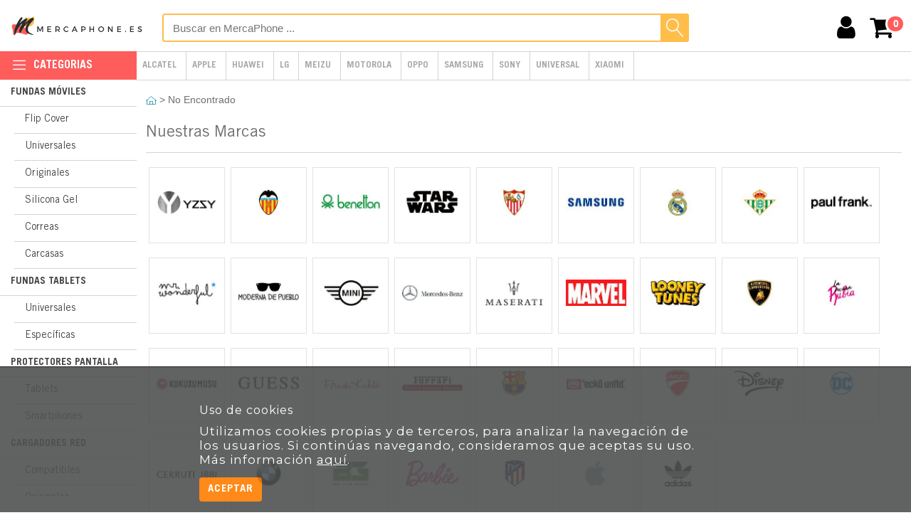

--- FILE ---
content_type: text/html; charset=utf-8
request_url: https://www.mercaphone.es/no-encontrado.html
body_size: 239896
content:


<!DOCTYPE html>
<html lang="es" class="" style="height: 100%;">
    <head id="Head1"><title>
	No Encontrado
</title><meta name="viewport" content="width=device-width, initial-scale=1" /> <!-- Ensures optimal rendering on mobile devices. -->
        <meta http-equiv="X-UA-Compatible" content="IE=edge" /> <!-- Optimal Internet Explorer compatibility -->
        <meta property="fb:app_id" content="336153704012477" /><meta name="google-site-verification" content="V5WYBR2D1vjY6DC_wC0d1ie9-mV6OnlvUW4hPI2ZTsc" /><meta http-equiv="Content-Type" content="text/html; charset=UTF-8" /><meta name="robots" content="index,follow" /><meta name="viewport" content="width=device-width, initial-scale=1, shrink-to-fit=no" /><meta name="apple-mobile-web-app-capable" content="yes" />

                
        <script src="/Portal/MercaPhone/Reveal/js/jquery-3.4.1.min.js"></script>
        
        <script src="/js/jquery-ui.min.js"></script>
        <script src="/js/jquery.cookie.min.js"></script>
        <script src="/js/ouibounce.min.js"></script>
        <script src="/js/owl.carousel.min.js"></script>

        

       
        <link rel="icon" type="image/vnd.microsoft.icon" href="/Portal/MercaPhone/icons/favicon.ico" /><link rel="shortcut icon" type="image/x-icon" href="/Portal/MercaPhone/icons/favicon.ico" />
 
        
        


        <!-- Global site tag (gtag.js) - Google Ads: 947680489 -->
        <script async src="https://www.googletagmanager.com/gtag/js?id=AW-947680489"></script>
        <script>
            window.dataLayer = window.dataLayer || [];
            function gtag() { dataLayer.push(arguments); }
            gtag('js', new Date());

            gtag('config', 'AW-947680489');
        </script>


        <!-- Event snippet for AÃ±adir al carrito conversion page
        In your html page, add the snippet and call gtag_report_conversion when someone clicks on the chosen link or button. -->
        <script>
        function gtag_report_conversion(url) {
          var callback = function () {
            if (typeof(url) != 'undefined') {
              window.location = url;
            }
          };
          gtag('event', 'conversion', {
              'send_to': 'AW-947680489/nGuhCJXkm-EBEOnp8cMD',
              'event_callback': callback
          });
          return false;
        }

        function gtag_report_conversion_inicia_compra(url) {
          var callback = function () {
            if (typeof(url) != 'undefined') {
              window.location = url;
            }
          };
          gtag('event', 'conversion', {
              'send_to': 'AW-947680489/d6L8CJro5eEBEOnp8cMD',
              'event_callback': callback
          });
          return false;
        }


        function gtag_report_conversion_compra_finalizada(url) {
          var callback = function () {
            if (typeof(url) != 'undefined') {
              window.location = url;
            }
          };
          gtag('event', 'conversion', {
              'send_to': 'AW-947680489/Qz-LCJ_BoNwBEOnp8cMD',
              'transaction_id': '',
              'event_callback': callback
          });
          return false;
        }

        function gtag_report_conversion_vista_pagina(url) {
            var callback = function() {
                if (typeof (url) != 'undefined') {
                    window.location = url;
                }
            };
            gtag('event', 'conversion', {
                'send_to': 'AW-947680489/CzkNCPDVgOIBEOnp8cMD',
                'event_callback': callback
            });
            return false;
        }

        function gtag_report_conversion_registro(url) {
            var callback = function() {
                if (typeof (url) != 'undefined') {
                    window.location = url;
                }
            };
            gtag('event', 'conversion', {
                'send_to': 'AW-947680489/zBKuCKjv2r8BEOnp8cMD',
                'event_callback': callback
            });
            return false;
        }

        function gtag_report_conversion_contacto(url) {
            var callback = function() {
                if (typeof (url) != 'undefined') {
                    window.location = url;
                }
            };
            gtag('event', 'conversion', {
                'send_to': 'AW-947680489/R4ZVCP7um-IBEOnp8cMD',
                'event_callback': callback
            });
            return false;
        }

        function gtag_report_conversion_inicio_de_sesion(url) {
          var callback = function () {
            if (typeof(url) != 'undefined') {
              window.location = url;
            }
          };
          gtag('event', 'conversion', {
              'send_to': 'AW-947680489/-FN6CNDeruIBEOnp8cMD',
              'event_callback': callback
          });
          return false;
        }

        </script>

        <!-- Global site tag (gtag.js) - Google Analytics -->
        
        <div id="pnlAnalitycs">
	
            <script>
                window.dataLayer = window.dataLayer || [];
                function gtag() { dataLayer.push(arguments); }
                gtag('js', new Date());

                gtag('config', 'UA-156210087-1');
            </script>
        
</div><link rel="canonical" href="https://www.mercaphone.es/no-encontrado.html" /><link rel="home" href="https://www.mercaphone.es" /><meta name="description" content="Página no encontrada" /><meta property="og:title" content="No Encontrado" /><meta property="og:description" content="Página no encontrada" /><meta property="og:image" content="https://www.mercaphone.es/Portal/MercaPhone/img/LogoMercaPhone.png" /><meta property="og:url" content="https://www.mercaphone.es/no-encontrado.html" /><meta property="og:site_name" content="MercaPhone" /><meta property="og:locale" content="es_ES" /><meta property="og:type" content="article" /><meta property="article:section" content="Social Media" /><meta property="article:author" content="MercaPhone" /><meta property="article:tag" content="Social Media" /></head>
    <body id="new-products" class="new-products hide-right-column lang_es" style="position: relative; min-height: 100%; top: 0px;">
        <form name="form1" method="post" action="Default.aspx?NombrePagina=no-encontrado" id="form1">
<div>
<input type="hidden" name="__EVENTTARGET" id="__EVENTTARGET" value="" />
<input type="hidden" name="__EVENTARGUMENT" id="__EVENTARGUMENT" value="" />
<input type="hidden" name="__VIEWSTATE" id="__VIEWSTATE" value="/[base64]/YewG4Z4zu35AB0w9Jw==" />
</div>

<script>
//<![CDATA[
var theForm = document.forms['form1'];
if (!theForm) {
    theForm = document.form1;
}
function __doPostBack(eventTarget, eventArgument) {
    if (!theForm.onsubmit || (theForm.onsubmit() != false)) {
        theForm.__EVENTTARGET.value = eventTarget;
        theForm.__EVENTARGUMENT.value = eventArgument;
        theForm.submit();
    }
}
//]]>
</script>


<script src="/WebResource.axd?d=0eFYTocgTbRjpub85EuhVGKwagcxZX5zuI9QshTrxPu-Red52A8Ay0mmlp_KNKkOahrUyjtUqDPEeupLe_fAFV6IIcg1&amp;t=638430191620639170"></script>


<script>
//<![CDATA[
var __cultureInfo = '{"name":"es-ES","numberFormat":{"CurrencyDecimalDigits":2,"CurrencyDecimalSeparator":",","IsReadOnly":true,"CurrencyGroupSizes":[3],"NumberGroupSizes":[3],"PercentGroupSizes":[3],"CurrencyGroupSeparator":".","CurrencySymbol":"€","NaNSymbol":"NeuN","CurrencyNegativePattern":8,"NumberNegativePattern":1,"PercentPositivePattern":0,"PercentNegativePattern":0,"NegativeInfinitySymbol":"-Infinito","NegativeSign":"-","NumberDecimalDigits":2,"NumberDecimalSeparator":",","NumberGroupSeparator":".","CurrencyPositivePattern":3,"PositiveInfinitySymbol":"Infinito","PositiveSign":"+","PercentDecimalDigits":2,"PercentDecimalSeparator":",","PercentGroupSeparator":".","PercentSymbol":"%","PerMilleSymbol":"‰","NativeDigits":["0","1","2","3","4","5","6","7","8","9"],"DigitSubstitution":1},"dateTimeFormat":{"AMDesignator":"","Calendar":{"MinSupportedDateTime":"\/Date(-62135596800000)\/","MaxSupportedDateTime":"\/Date(253402297199999)\/","AlgorithmType":1,"CalendarType":1,"Eras":[1],"TwoDigitYearMax":2049,"IsReadOnly":true},"DateSeparator":"/","FirstDayOfWeek":1,"CalendarWeekRule":0,"FullDateTimePattern":"dddd, dd\u0027 de \u0027MMMM\u0027 de \u0027yyyy H:mm:ss","LongDatePattern":"dddd, dd\u0027 de \u0027MMMM\u0027 de \u0027yyyy","LongTimePattern":"H:mm:ss","MonthDayPattern":"dd MMMM","PMDesignator":"","RFC1123Pattern":"ddd, dd MMM yyyy HH\u0027:\u0027mm\u0027:\u0027ss \u0027GMT\u0027","ShortDatePattern":"dd/MM/yyyy","ShortTimePattern":"H:mm","SortableDateTimePattern":"yyyy\u0027-\u0027MM\u0027-\u0027dd\u0027T\u0027HH\u0027:\u0027mm\u0027:\u0027ss","TimeSeparator":":","UniversalSortableDateTimePattern":"yyyy\u0027-\u0027MM\u0027-\u0027dd HH\u0027:\u0027mm\u0027:\u0027ss\u0027Z\u0027","YearMonthPattern":"MMMM\u0027 de \u0027yyyy","AbbreviatedDayNames":["dom","lun","mar","mié","jue","vie","sáb"],"ShortestDayNames":["do","lu","ma","mi","ju","vi","sá"],"DayNames":["domingo","lunes","martes","miércoles","jueves","viernes","sábado"],"AbbreviatedMonthNames":["ene","feb","mar","abr","may","jun","jul","ago","sep","oct","nov","dic",""],"MonthNames":["enero","febrero","marzo","abril","mayo","junio","julio","agosto","septiembre","octubre","noviembre","diciembre",""],"IsReadOnly":true,"NativeCalendarName":"calendario gregoriano","AbbreviatedMonthGenitiveNames":["ene","feb","mar","abr","may","jun","jul","ago","sep","oct","nov","dic",""],"MonthGenitiveNames":["enero","febrero","marzo","abril","mayo","junio","julio","agosto","septiembre","octubre","noviembre","diciembre",""]}}';//]]>
</script>

<script src="/ScriptResource.axd?d=g8EyiN0cNMQnPyE8QV8TWZMPXfa2ncV61gdOZzUWMtTX5IiwKX_7SVIFt5mVMq-m7TGizAHVeD9Kgk7_f5D3AGn23-78rPIOaD-QIN3XJtJ-81Wj_tKLx4B6a_ZgD-e7p6IY1fYlQMwLZX0WVgf0htY3f5DqwTs04kn0o3RhU4Lul0iM0&amp;t=ffffffffa50b82b2"></script>
<script>
//<![CDATA[
if (typeof(Sys) === 'undefined') throw new Error('ASP.NET Ajax client-side framework failed to load.');
//]]>
</script>

<script src="/ScriptResource.axd?d=3mJYUQ7Ua6X92iPbRLU2yDZ04cf2vg4OpDcwA62CRkKTo7n3iDWQGjyPTHG2dPlIjGTBKiGYc8TwDJfHilLuLVig_e5kWEYkGSOM0ckp6DhbFhID6Rrvxe6ZkZ5-7DIQnru2beGPNxd3DAbm83RdQxCL-Rt8WeAR26KXPVMyhkBHZne00&amp;t=ffffffffa50b82b2"></script>
            <script>
//<![CDATA[
Sys.WebForms.PageRequestManager._initialize('ScriptManager1', document.getElementById('form1'));
Sys.WebForms.PageRequestManager.getInstance()._updateControls([], [], [], 2500);
//]]>
</script>

            <script>
                var pbControl = null;
                var prm = Sys.WebForms.PageRequestManager.getInstance();
                prm.add_beginRequest(BeginRequestHandler);
                prm.add_endRequest(EndRequestHandler);
                function BeginRequestHandler(sender, args) {
                    pbControl = args.get_postBackElement();  //the control causing the postback
                    pbControl.disabled = true;
                }
                function EndRequestHandler(sender, args) {
                    pbControl.disabled = false;
                    pbControl = null;
                }
            </script>
            


            <div style="width:100%; text-align:center;">
            </div>
            
            <div id="Contenido">
            

<link rel="stylesheet" href="/css/all-0-min.css" type="text/css">
<link rel="stylesheet" href="/css/micss.css" type="text/css">
<link rel="stylesheet" href="/css/font-awesome.min.css" type="text/css">



<link rel="stylesheet" href="https://fonts.googleapis.com/css?family=Montserrat">


<div class="fondo-gris-resp">
    <div class="loading-container-generico" data-generic-loading="" style="display: none;">
        <div class="content">
            <div class="loading"></div>
            <div class="loading-icon"><span class="icon-reloj"></span></div>
        </div>
    </div>
    <!-- IP: FRONT01 -->
    <div id="fb-root"></div>
    <div class="wrapper">
        <div class="pagebody">
            <div id="bar_navigation" style="display: none"></div>

            <div id="flexboxgrid">
                <div id="fade" class="fadebox" style="display: none;">&nbsp;</div>
                <header class="principal no-print">
                    <div class="contenedor">
                        <div id="ctl11_pnlEncabezado" class="nav-secundaria">
                        

<div class="logo-varios"><a href="/" title="MercaPhone">MercaPhone</a></div>
<ul>
    <li class="cuenta ">
        <div class="mod-tooltip mod-tooltip-text first-layer">
            <div class="area-cliente"><span class="icono-icono-clientes" title="Mi cuenta"></span> <span class="texto">Mi cuenta</span></div>
            <div class="new menu-cuenta">
                <a id="ctl11_ctl02_lnkCuenta" class="track_me" href="/acceso.html">Iniciar Sesión</a>
                <a id="ctl11_ctl02_lnkRegistro" class="track_me" href="/registro.html">Crear Cuenta</a>
                
                
            </div>
        </div>
    </li>
    <li class="shopping-cart">
        <a href='/cesta.html' class="tienda tienda-pc track_me" data-tracking-ga="Banner,Top,Cesta" title="Cesta">
            <span class="icono-tiendas"></span> <span class="c-units js-units">0</span> <span class="texto">Cesta</span>
        </a>
        
        <div class="lightbox-content lightbox-tu-tienda">
            <div id="contenido-lightbox-tu-tienda"></div>
        </div>
    </li>
</ul>



<div class="buscador">
    <input name="ctl11$ctl02$Buscador21$txtSearch" id="ctl11_ctl02_Buscador21_txtSearch" placeholder="Buscar en MercaPhone ..." aria-label="Buscar en MercaPhone" autocomplete="off" class="searcher" type="search" />
    
    <input type="submit" name="ctl11$ctl02$Buscador21$btnSearch" value="Buscar" id="ctl11_ctl02_Buscador21_btnSearch" class="btnBuscador" />
</div>

<script>
    // Desactivamos el boton inicialmente
    $('.btnBuscador').attr("disabled", true);

    $('.searcher').bind("enterKey", function(e) {
        // Evento click del boton
        if ($('.searcher').val().length > 1) {
            $(".btnBuscador").trigger("click");
        }
    });
    $('.searcher').keyup(function(e) {
        // Cada vez que pulsamos una tecla en el textbox
        if ($('.searcher').val().length > 1) {
            $('.btnBuscador').attr("disabled", false);
        }
        else {
            $('.btnBuscador').attr("disabled", true);
        }
        // Si la tecla es Enter lanza el evento Click
        if (e.keyCode == 13) {
            $(this).trigger("enterKey");
        }
    });
</script>

<div class="clear"></div>
</div>
                        <div class="clear"></div>
                        <div class="">
                            <a id="boton-responsive" class="todas-secciones boton menu-anclado ">
                                <div class="btn-secciones" style="background-color: #ff5c5c;cursor: default;/*background-color: rgb(0, 131, 164); cursor: default;*/">
                                    <span class="icon-menu2"></span><strong>Categorias </strong>
                                </div>
                                <div class="btn-cerrar-menu"><span class="icon-cerrar"></span><strong>Cerrar menú </strong></div>
                            </a>
                        </div>
                        <div class="metodos-envio-top">
                            
        <ul>
    
        <li style=''>
            <a href='/mod/alcatel.html' title='Alcatel' class="sf-with-ul" style=''>
                Alcatel
            </a>
        </li>
    
        <li style=''>
            <a href='/mod/apple.html' title='Apple' class="sf-with-ul" style=''>
                Apple
            </a>
        </li>
    
        <li style=''>
            <a href='/mod/huawei.html' title='Huawei' class="sf-with-ul" style=''>
                Huawei
            </a>
        </li>
    
        <li style=''>
            <a href='/mod/lg.html' title='LG' class="sf-with-ul" style=''>
                LG
            </a>
        </li>
    
        <li style=''>
            <a href='/mod/meizu.html' title='Meizu' class="sf-with-ul" style=''>
                Meizu
            </a>
        </li>
    
        <li style=''>
            <a href='/mod/motorola.html' title='Motorola' class="sf-with-ul" style=''>
                Motorola
            </a>
        </li>
    
        <li style=''>
            <a href='/mod/oppo.html' title='Oppo' class="sf-with-ul" style=''>
                Oppo
            </a>
        </li>
    
        <li style=''>
            <a href='/mod/samsung.html' title='Samsung' class="sf-with-ul" style=''>
                Samsung
            </a>
        </li>
    
        <li style=''>
            <a href='/mod/sony.html' title='Sony' class="sf-with-ul" style=''>
                Sony
            </a>
        </li>
    
        <li style=''>
            <a href='/mod/universal.html' title='Universal' class="sf-with-ul" style=''>
                Universal
            </a>
        </li>
    
        <li style=''>
            <a href='/mod/xiaomi.html' title='Xiaomi' class="sf-with-ul" style=''>
                Xiaomi
            </a>
        </li>
    
        </ul>
    

                        </div>

                        <div class="clear"></div>
                        <div id="over" class="overbox">
                            <div id="ctl11_pnlIzquierda" class="main ">
                            

<nav id="principal" class="principal">
    
            <ul class="padre-menu menu-principal">
        
            <li>
                <a data-enlace='si' href='/cat/fundas-moviles-1.html' class="track_me" data-tracking-ga='Links, MenuNav, Fundas Móviles'>
                    Fundas Móviles <span class="icon-flecha_dcha"></span>
                </a>
                
                        <ul class="hijo1-menu menu-principal">
                    
                            <li>
                                <a data-enlace='si' href='/cat/flip-cover.html' class="track_me" data-tracking-ga='Links, MenuNav, Flip Cover'>
                                    Flip Cover
                                </a>
                                
                                        <ul class="hijo2-menu menu-principal">
                                    
                                        </ul>
                                    
                            </li>
                    
                            <li>
                                <a data-enlace='si' href='/cat/universales-1.html' class="track_me" data-tracking-ga='Links, MenuNav, Universales'>
                                    Universales
                                </a>
                                
                                        <ul class="hijo2-menu menu-principal">
                                    
                                        </ul>
                                    
                            </li>
                    
                            <li>
                                <a data-enlace='si' href='/cat/originales-4.html' class="track_me" data-tracking-ga='Links, MenuNav, Originales'>
                                    Originales
                                </a>
                                
                                        <ul class="hijo2-menu menu-principal">
                                    
                                        </ul>
                                    
                            </li>
                    
                            <li>
                                <a data-enlace='si' href='/cat/silicona-gel.html' class="track_me" data-tracking-ga='Links, MenuNav, Silicona Gel'>
                                    Silicona Gel
                                </a>
                                
                                        <ul class="hijo2-menu menu-principal">
                                    
                                        </ul>
                                    
                            </li>
                    
                            <li>
                                <a data-enlace='si' href='/cat/correas.html' class="track_me" data-tracking-ga='Links, MenuNav, Correas'>
                                    Correas
                                </a>
                                
                                        <ul class="hijo2-menu menu-principal">
                                    
                                        </ul>
                                    
                            </li>
                    
                            <li>
                                <a data-enlace='si' href='/cat/carcasas.html' class="track_me" data-tracking-ga='Links, MenuNav, Carcasas'>
                                    Carcasas
                                </a>
                                
                                        <ul class="hijo2-menu menu-principal">
                                    
                                        </ul>
                                    
                            </li>
                    
                        </ul>
                    
            </li>
        
            <li>
                <a data-enlace='si' href='/cat/fundas-tablets.html' class="track_me" data-tracking-ga='Links, MenuNav, Fundas Tablets'>
                    Fundas Tablets <span class="icon-flecha_dcha"></span>
                </a>
                
                        <ul class="hijo1-menu menu-principal">
                    
                            <li>
                                <a data-enlace='si' href='/cat/universales.html' class="track_me" data-tracking-ga='Links, MenuNav, Universales'>
                                    Universales
                                </a>
                                
                                        <ul class="hijo2-menu menu-principal">
                                    
                                        </ul>
                                    
                            </li>
                    
                            <li>
                                <a data-enlace='si' href='/cat/especificas.html' class="track_me" data-tracking-ga='Links, MenuNav, Específicas'>
                                    Específicas
                                </a>
                                
                                        <ul class="hijo2-menu menu-principal">
                                    
                                        </ul>
                                    
                            </li>
                    
                        </ul>
                    
            </li>
        
            <li>
                <a data-enlace='si' href='/cat/protectores-pantalla.html' class="track_me" data-tracking-ga='Links, MenuNav, Protectores Pantalla'>
                    Protectores Pantalla <span class="icon-flecha_dcha"></span>
                </a>
                
                        <ul class="hijo1-menu menu-principal">
                    
                            <li>
                                <a data-enlace='si' href='/cat/tablets.html' class="track_me" data-tracking-ga='Links, MenuNav, Tablets'>
                                    Tablets
                                </a>
                                
                                        <ul class="hijo2-menu menu-principal">
                                    
                                        </ul>
                                    
                            </li>
                    
                            <li>
                                <a data-enlace='si' href='/cat/smartphones.html' class="track_me" data-tracking-ga='Links, MenuNav, Smartphones'>
                                    Smartphones
                                </a>
                                
                                        <ul class="hijo2-menu menu-principal">
                                    
                                        </ul>
                                    
                            </li>
                    
                        </ul>
                    
            </li>
        
            <li>
                <a data-enlace='si' href='/cat/cargadores-red.html' class="track_me" data-tracking-ga='Links, MenuNav, Cargadores Red'>
                    Cargadores Red <span class="icon-flecha_dcha"></span>
                </a>
                
                        <ul class="hijo1-menu menu-principal">
                    
                            <li>
                                <a data-enlace='si' href='/cat/compatibles-3.html' class="track_me" data-tracking-ga='Links, MenuNav, Compatibles'>
                                    Compatibles
                                </a>
                                
                                        <ul class="hijo2-menu menu-principal">
                                    
                                        </ul>
                                    
                            </li>
                    
                            <li>
                                <a data-enlace='si' href='/cat/originales-3.html' class="track_me" data-tracking-ga='Links, MenuNav, Originales'>
                                    Originales
                                </a>
                                
                                        <ul class="hijo2-menu menu-principal">
                                    
                                        </ul>
                                    
                            </li>
                    
                        </ul>
                    
            </li>
        
            <li>
                <a data-enlace='si' href='/cat/auriculares.html' class="track_me" data-tracking-ga='Links, MenuNav, Auriculares'>
                    Auriculares <span class="icon-flecha_dcha"></span>
                </a>
                
                        <ul class="hijo1-menu menu-principal">
                    
                            <li>
                                <a data-enlace='si' href='/cat/compatibles.html' class="track_me" data-tracking-ga='Links, MenuNav, Compatibles'>
                                    Compatibles
                                </a>
                                
                                        <ul class="hijo2-menu menu-principal">
                                    
                                        </ul>
                                    
                            </li>
                    
                            <li>
                                <a data-enlace='si' href='/cat/originales.html' class="track_me" data-tracking-ga='Links, MenuNav, Originales'>
                                    Originales
                                </a>
                                
                                        <ul class="hijo2-menu menu-principal">
                                    
                                        </ul>
                                    
                            </li>
                    
                        </ul>
                    
            </li>
        
            <li>
                <a data-enlace='si' href='/cat/varios.html' class="track_me" data-tracking-ga='Links, MenuNav, Varios'>
                    Varios <span class="icon-flecha_dcha"></span>
                </a>
                
                        <ul class="hijo1-menu menu-principal">
                    
                        </ul>
                    
            </li>
        
            <li>
                <a data-enlace='si' href='/cat/cables.html' class="track_me" data-tracking-ga='Links, MenuNav, Cables'>
                    Cables <span class="icon-flecha_dcha"></span>
                </a>
                
                        <ul class="hijo1-menu menu-principal">
                    
                        </ul>
                    
            </li>
        
            <li>
                <a data-enlace='si' href='/cat/perifericos-y-tecnologia.html' class="track_me" data-tracking-ga='Links, MenuNav, Periféricos y Tecnología'>
                    Periféricos y Tecnología <span class="icon-flecha_dcha"></span>
                </a>
                
                        <ul class="hijo1-menu menu-principal">
                    
                        </ul>
                    
            </li>
        
            <li>
                <a data-enlace='si' href='/cat/altavoces-musica.html' class="track_me" data-tracking-ga='Links, MenuNav, Altavoces Música'>
                    Altavoces Música <span class="icon-flecha_dcha"></span>
                </a>
                
                        <ul class="hijo1-menu menu-principal">
                    
                        </ul>
                    
            </li>
        
            <li>
                <a data-enlace='si' href='/cat/baterias-moviles.html' class="track_me" data-tracking-ga='Links, MenuNav, Baterias Móviles'>
                    Baterias Móviles <span class="icon-flecha_dcha"></span>
                </a>
                
                        <ul class="hijo1-menu menu-principal">
                    
                            <li>
                                <a data-enlace='si' href='/cat/compatibles-1.html' class="track_me" data-tracking-ga='Links, MenuNav, Compatibles'>
                                    Compatibles
                                </a>
                                
                                        <ul class="hijo2-menu menu-principal">
                                    
                                        </ul>
                                    
                            </li>
                    
                            <li>
                                <a data-enlace='si' href='/cat/originales-1.html' class="track_me" data-tracking-ga='Links, MenuNav, Originales'>
                                    Originales
                                </a>
                                
                                        <ul class="hijo2-menu menu-principal">
                                    
                                        </ul>
                                    
                            </li>
                    
                        </ul>
                    
            </li>
        
            <li>
                <a data-enlace='si' href='/cat/baterias-externas.html' class="track_me" data-tracking-ga='Links, MenuNav, Baterías Externas'>
                    Baterías Externas <span class="icon-flecha_dcha"></span>
                </a>
                
                        <ul class="hijo1-menu menu-principal">
                    
                        </ul>
                    
            </li>
        
            <li>
                <a data-enlace='si' href='/cat/tarjetas-memoria.html' class="track_me" data-tracking-ga='Links, MenuNav, Tarjetas Memoria'>
                    Tarjetas Memoria <span class="icon-flecha_dcha"></span>
                </a>
                
                        <ul class="hijo1-menu menu-principal">
                    
                        </ul>
                    
            </li>
        
            <li>
                <a data-enlace='si' href='/cat/pantallas-iphone.html' class="track_me" data-tracking-ga='Links, MenuNav, Pantallas iPhone '>
                    Pantallas iPhone  <span class="icon-flecha_dcha"></span>
                </a>
                
                        <ul class="hijo1-menu menu-principal">
                    
                        </ul>
                    
            </li>
        
            <li>
                <a data-enlace='si' href='/cat/pen-drives.html' class="track_me" data-tracking-ga='Links, MenuNav, Pen Drives'>
                    Pen Drives <span class="icon-flecha_dcha"></span>
                </a>
                
                        <ul class="hijo1-menu menu-principal">
                    
                        </ul>
                    
            </li>
        
            <li>
                <a data-enlace='si' href='/cat/soportes.html' class="track_me" data-tracking-ga='Links, MenuNav, Soportes'>
                    Soportes <span class="icon-flecha_dcha"></span>
                </a>
                
                        <ul class="hijo1-menu menu-principal">
                    
                        </ul>
                    
            </li>
        
            <li>
                <a data-enlace='si' href='/cat/pantallas.html' class="track_me" data-tracking-ga='Links, MenuNav, Pantallas'>
                    Pantallas <span class="icon-flecha_dcha"></span>
                </a>
                
                        <ul class="hijo1-menu menu-principal">
                    
                        </ul>
                    
            </li>
        
            <li>
                <a data-enlace='si' href='/cat/merchandising-y-varios.html' class="track_me" data-tracking-ga='Links, MenuNav, Merchandising y Varios'>
                    Merchandising y Varios <span class="icon-flecha_dcha"></span>
                </a>
                
                        <ul class="hijo1-menu menu-principal">
                    
                        </ul>
                    
            </li>
        
            <li>
                <a data-enlace='si' href='' class="track_me" data-tracking-ga='Links, MenuNav, '>
                     <span class="icon-flecha_dcha"></span>
                </a>
                
                        <ul class="hijo1-menu menu-principal">
                    
                            <li>
                                <a data-enlace='si' href='/cat/smartwatches.html' class="track_me" data-tracking-ga='Links, MenuNav, Smartwatches'>
                                    Smartwatches
                                </a>
                                
                                        <ul class="hijo2-menu menu-principal">
                                    
                                        </ul>
                                    
                            </li>
                    
                        </ul>
                    
            </li>
        
            <li>
                <a data-enlace='si' href='/cat/smartwatches-1.html' class="track_me" data-tracking-ga='Links, MenuNav, Smartwatches'>
                    Smartwatches <span class="icon-flecha_dcha"></span>
                </a>
                
                        <ul class="hijo1-menu menu-principal">
                    
                        </ul>
                    
            </li>
        
            <li>
                <a data-enlace='si' href='/cat/cargadores.html' class="track_me" data-tracking-ga='Links, MenuNav, Cargadores'>
                    Cargadores <span class="icon-flecha_dcha"></span>
                </a>
                
                        <ul class="hijo1-menu menu-principal">
                    
                            <li>
                                <a data-enlace='si' href='/cat/cargadores-red-2.html' class="track_me" data-tracking-ga='Links, MenuNav, Cargadores Red'>
                                    Cargadores Red
                                </a>
                                
                                        <ul class="hijo2-menu menu-principal">
                                    
                                        </ul>
                                    
                            </li>
                    
                            <li>
                                <a data-enlace='si' href='/cat/cargadores-coche-1.html' class="track_me" data-tracking-ga='Links, MenuNav, Cargadores Coche'>
                                    Cargadores Coche
                                </a>
                                
                                        <ul class="hijo2-menu menu-principal">
                                    
                                        </ul>
                                    
                            </li>
                    
                        </ul>
                    
            </li>
        
            <li>
                <a data-enlace='si' href='/cat/originales-apple.html' class="track_me" data-tracking-ga='Links, MenuNav, Originales Apple'>
                    Originales Apple <span class="icon-flecha_dcha"></span>
                </a>
                
                        <ul class="hijo1-menu menu-principal">
                    
                            <li>
                                <a data-enlace='si' href='/cat/cables-usb.html' class="track_me" data-tracking-ga='Links, MenuNav, Cables USB'>
                                    Cables USB
                                </a>
                                
                                        <ul class="hijo2-menu menu-principal">
                                    
                                        </ul>
                                    
                            </li>
                    
                            <li>
                                <a data-enlace='si' href='/cat/audio-y-sonido.html' class="track_me" data-tracking-ga='Links, MenuNav, Audio y sonido'>
                                    Audio y sonido
                                </a>
                                
                                        <ul class="hijo2-menu menu-principal">
                                    
                                        </ul>
                                    
                            </li>
                    
                            <li>
                                <a data-enlace='si' href='/cat/cargadores-de-red.html' class="track_me" data-tracking-ga='Links, MenuNav, Cargadores de red'>
                                    Cargadores de red
                                </a>
                                
                                        <ul class="hijo2-menu menu-principal">
                                    
                                        </ul>
                                    
                            </li>
                    
                        </ul>
                    
            </li>
        
            <li>
                <a data-enlace='si' href='/cat/fundas.html' class="track_me" data-tracking-ga='Links, MenuNav, Fundas'>
                    Fundas <span class="icon-flecha_dcha"></span>
                </a>
                
                        <ul class="hijo1-menu menu-principal">
                    
                            <li>
                                <a data-enlace='si' href='/cat/funda-colgante-con-cordon.html' class="track_me" data-tracking-ga='Links, MenuNav, Funda colgante con cordón'>
                                    Funda colgante con cordón
                                </a>
                                
                                        <ul class="hijo2-menu menu-principal">
                                    
                                        </ul>
                                    
                            </li>
                    
                        </ul>
                    
            </li>
        
            <li>
                <a data-enlace='si' href='/cat/cargadores-1.html' class="track_me" data-tracking-ga='Links, MenuNav, Cargadores'>
                    Cargadores <span class="icon-flecha_dcha"></span>
                </a>
                
                        <ul class="hijo1-menu menu-principal">
                    
                        </ul>
                    
            </li>
        
            <li>
                <a data-enlace='si' href='/cat/cargadores-coche.html' class="track_me" data-tracking-ga='Links, MenuNav, Cargadores Coche'>
                    Cargadores Coche <span class="icon-flecha_dcha"></span>
                </a>
                
                        <ul class="hijo1-menu menu-principal">
                    
                            <li>
                                <a data-enlace='si' href='/cat/compatibles-2.html' class="track_me" data-tracking-ga='Links, MenuNav, Compatibles'>
                                    Compatibles
                                </a>
                                
                                        <ul class="hijo2-menu menu-principal">
                                    
                                        </ul>
                                    
                            </li>
                    
                            <li>
                                <a data-enlace='si' href='/cat/originales-2.html' class="track_me" data-tracking-ga='Links, MenuNav, Originales'>
                                    Originales
                                </a>
                                
                                        <ul class="hijo2-menu menu-principal">
                                    
                                        </ul>
                                    
                            </li>
                    
                        </ul>
                    
            </li>
        
            </ul>
        
</nav>
</div>
                        </div>
                        <div class="clear"></div>
                        <div class="clear"></div>
                    </div>
                </header>


                <div class="contenedor-principal " id="top-contenedor-principal">

                    <div id="ctl11_pnlCentral" class="panelCentral">
                        <!--  -->
                        <!--  -->
                        <!--  -->
                        <!--  -->
                        
                    
    




<script>
    $('#ctl11_ctl03_comboModelos').change(function() {
        var value = $(this).val();
        if (value.length > 0) {
            window.location.href = "/mod/" + value + ".html";
        }
    });
    $('#ctl11_ctl03_comboMarcas').change(function() {
        var value = $(this).val();
        if (value.length > 0) {
            window.location.href = "/mod/" + value + ".html";
        }
    });
</script>





        <nav class="nav-seccion" style="background-color:#333;">
            <div class="container cf">
                Carcasas y fundas para:
                <ul class="nav-seccion-menu cargandoMenu">   
    
        <li>
            <a href='/mod/alcatel.html' title='Alcatel'>
                Alcatel
            </a>
        </li>
    
        <li>
            <a href='/mod/apple.html' title='Apple'>
                Apple
            </a>
        </li>
    
        <li>
            <a href='/mod/huawei.html' title='Huawei'>
                Huawei
            </a>
        </li>
    
        <li>
            <a href='/mod/lg.html' title='LG'>
                LG
            </a>
        </li>
    
        <li>
            <a href='/mod/meizu.html' title='Meizu'>
                Meizu
            </a>
        </li>
    
        <li>
            <a href='/mod/motorola.html' title='Motorola'>
                Motorola
            </a>
        </li>
    
        <li>
            <a href='/mod/oppo.html' title='Oppo'>
                Oppo
            </a>
        </li>
    
        <li>
            <a href='/mod/samsung.html' title='Samsung'>
                Samsung
            </a>
        </li>
    
        <li>
            <a href='/mod/sony.html' title='Sony'>
                Sony
            </a>
        </li>
    
        <li>
            <a href='/mod/universal.html' title='Universal'>
                Universal
            </a>
        </li>
    
        <li>
            <a href='/mod/xiaomi.html' title='Xiaomi'>
                Xiaomi
            </a>
        </li>
    
                </ul>
                
                <span class="btn-desp-menu btn-desp">
                Menú
                </span>
                
            </div>
        </nav>
        
    




<style type="text/css">
.container
{
    font-size:17px;
    padding-top: 10px;
    color: #fff;
}

.nav-seccion {
    background: #323232;
    margin-bottom: 20px;
    border-bottom: 1px solid #474747;
    height:42px;
}

.nav-seccion .container {
    position: relative
}

.nav-seccion ul li {
    float: left;
    padding: 0 10px;
    margin-bottom: -1px
}

.nav-seccion ul li a {
    display: block;
    color: #c2c2c2;
    font: 13px/32px 'lucida sans', arial, helvetica;
    height: 34px
}

.nav-seccion .tit-seccion-nav {
    display: none;
    font: 20px/34px sourceblack, arial, helvetica;
    color: #d9d9d9;
    float: left;
    padding-right: 25px;
    position: relative
}

.nav-seccion .tit-seccion-nav:after {
    content: "";
    position: absolute;
    right: 5px;
    top: 12px;
    border: 5px solid transparent;
    border-left-color: #ffb632
}

.nav-seccion .agr-desp {
    position: relative
}

.nav-seccion .btn-desp {
    font: 13px/32px 'lucida sans', arial, helvetica;
    margin-right: -10px;
    color: #c2c2c2;
    padding: 0 30px 0 15px;
    position: relative
}

.nav-seccion .nav-seccion-menu .btn-desp {
    padding: 0 30px 0 10px;
    margin: 0 -10px;
    position: relative
}

.nav-seccion .nav-seccion-menu li:first-child {
    padding-left: 0
}

.nav-seccion .btn-desp-mas,
.nav-seccion .btn-desp-menu {
    float: right
}

.nav-seccion .btn-desp:after {
    content: "";
    position: absolute;
    right: 13px;
    top: 14px;
    border: 5px solid transparent;
    border-top-color: #c2c2c2
}

.nav-seccion .btn-desp-menu {
    display: none
}

.nav-seccion .menu-desp {
    display: none;
    position: absolute;
    top: 32px;
    right: 0;
    z-index: 110;
    width: 200px;
    background: #222;
    padding: 0 10px
}

.nav-seccion .nav-seccion-menu .menu-desp {
    right: auto;
    left: 0
}

.nav-seccion .menu-desp li {
    margin: 0;
    padding: 0;
    float: none;
    border-bottom: 1px solid #333
}

.nav-seccion .menu-desp li:last-child {
    border-bottom: none
}

.nav-seccion .menu-desp li a {
    line-height: 1;
    height: auto;
    display: block;
    padding: 10px 0
}

@media (max-width:480px) {
    .nav-seccion {
        position: relative
    }
    .nav-seccion .tit-seccion-nav {
        padding: 5px 0;
        display: inline-block
    }
    .nav-seccion .tit-seccion-nav:after {
        border-left-color: transparent
    }
    .nav-seccion .nav-seccion-menu {
        position: absolute;
        top: 44px;
        left: 0;
        padding: 5px 10px;
        width: 100%;
        z-index: 500;
        background: #222;
        display: none
    }
    .nav-seccion ul li {
        width: 100%;
        border-bottom: 1px solid #333;
        padding: 0 5px
    }
    .nav-seccion ul li:last-child {
        border-bottom: none
    }
    .nav-seccion .btn-desp-menu {
        display: block;
        padding-top: 5px;
        padding-bottom: 5px
    }
    .nav-seccion .btn-desp:after {
        top: 20px
    }
    .nav-seccion .btn-desp-mas {
        display: none!important
    }
    .nav-seccion .nav-seccion-mas.menu-desp {
        display: none
    }
    .nav-seccion-menu .menu-desp {
        position: relative;
        top: 0;
        z-index: auto;
        background: #333;
        width: auto;
        margin: 0 -15px
    }
    .nav-seccion-menu .menu-desp li {
        border-bottom: 1px solid #444;
        padding-left: 15px
    }
    .nav-seccion-menu .menu-desp li:last-child {
        border-bottom: none
    }
    .nav-seccion-menu .btn-desp:after {
        top: 15px
    }
    .nav-seccion .nav-seccion-menu li:first-child {
        padding-left: 5px
    }
    .header-seccion {
        display: none
    }
    .header-seccion .container .img-hdr-1 {
        display: none
    }
    .header-seccion~.nav-seccion {
        margin-top: 0
    }
    .pieza-patrocinio {
        width: 100%;
        overflow: hidden;
        position: static;
        display: block;
        background: #333
    }
}

@media (min-width:480px) {
    .nav-seccion .nav-seccion-menu.cargandoMenu {
        height: 33px;
        overflow: hidden;
        float: left
    }
}



</style>

<script>
    $(".btn-desp-menu").click(function() {
        if ($(".nav-seccion-menu").hasClass("active")) {
            $(".nav-seccion-menu").css("display", "none");
            $(".nav-seccion-menu").removeClass("active");
        }
        else {
            $(".nav-seccion-menu").css("display", "block");
            $(".nav-seccion-menu").addClass("active");
        }
    });
</script>




<div class="section-header">
    
    <p>
        <!-- Facebook Pixel Code -->
<script>
  !function(f,b,e,v,n,t,s)
  {if(f.fbq)return;n=f.fbq=function(){n.callMethod?
  n.callMethod.apply(n,arguments):n.queue.push(arguments)};
  if(!f._fbq)f._fbq=n;n.push=n;n.loaded=!0;n.version='2.0';
  n.queue=[];t=b.createElement(e);t.async=!0;
  t.src=v;s=b.getElementsByTagName(e)[0];
  s.parentNode.insertBefore(t,s)}(window, document,'script',
  'https://connect.facebook.net/en_US/fbevents.js');
  fbq('init', '2765780963646070');
  fbq('track', 'PageView');
</script>
<noscript><img height="1" width="1" style="display:none"
  src="https://www.facebook.com/tr?id=2765780963646070&ev=PageView&noscript=1"
/></noscript>
<!-- End Facebook Pixel Code -->
    </p>
</div>



<h1 style="display:none;">No Encontrado</h1>
<div class="breadcrumb clearfix no-print">
    <a class="home" href="/" title="Volver a Inicio">
        <i class="icon-home"></i>
    </a>
    <span class="navigation-pipe">&gt;</span>
    
    
            
            <span class="navigation_page">
                No Encontrado
            </span>
        
</div>
<div class="clear"></div></div>

                    <script>
                        //var x = $('.metodos-envio-top').height() + 10;
                        //                        alert($('.metodos-envio-top').height());
                        //                        alert($('#ctl11_pnlCentral').height());
                        //alert(x);
                        $('#ctl11_pnlCentral').css("padding-top", function() {
                            //return $('.metodos-envio-top').height() + 10;
                            //return ($('.nav-secundaria').height() + $('.metodos-envio-top').height());
                            //alert('Nav-Secundaria=' + $('.nav-secundaria').height());
                            //alert('Metodos-envio-top=' + $('.metodos-envio-top').css('display'));
                            if ($('.metodos-envio-top').css('display') == 'none') {
                                return $('.nav-secundaria').height() + 10;
                            }
                            else {
                                //alert($('.metodos-envio-top').height());
                                return $('.nav-secundaria').height() + $('.metodos-envio-top').height() - 39;
                            }
                        });
                    </script>
                    
                    <div class="clear"></div>

                    <div id="ctl11_pnlMarcas" class="no-print">


<section id="corners-ph">
    <div class="mod-titulo-apartado">
        <h2 class="ancho-max100">Nuestras Marcas</h2>
    </div>
    
    
            <div class="marcas-ph">
        
                <div class="marca">
                    <a href='/marca/yzsy.html' title="Más acerca de YZSY" class="track_me" data-tracking-ga="Links, corner, YZSY">
                        
                        <img title="YZSY" src="[data-uri]" alt="YZSY" style="border-width:0px;" />
                    </a>
                </div>
        
                <div class="marca">
                    <a href='/marca/valencia-cf.html' title="Más acerca de Valencia CF" class="track_me" data-tracking-ga="Links, corner, Valencia CF">
                        
                        <img title="Valencia CF" src="[data-uri]" alt="Valencia CF" style="border-width:0px;" />
                    </a>
                </div>
        
                <div class="marca">
                    <a href='/marca/united-colors-of-benetton.html' title="Más acerca de United Colors Of Benetton" class="track_me" data-tracking-ga="Links, corner, United Colors Of Benetton">
                        
                        <img title="United Colors Of Benetton" src="[data-uri]" alt="United Colors Of Benetton" style="border-width:0px;" />
                    </a>
                </div>
        
                <div class="marca">
                    <a href='/marca/star-wars.html' title="Más acerca de Star Wars" class="track_me" data-tracking-ga="Links, corner, Star Wars">
                        
                        <img title="Star Wars" src="[data-uri]" alt="Star Wars" style="border-width:0px;" />
                    </a>
                </div>
        
                <div class="marca">
                    <a href='/marca/sevilla-cf.html' title="Más acerca de Sevilla CF" class="track_me" data-tracking-ga="Links, corner, Sevilla CF">
                        
                        <img title="Sevilla CF" src="[data-uri]" alt="Sevilla CF" style="border-width:0px;" />
                    </a>
                </div>
        
                <div class="marca">
                    <a href='/marca/samsung.html' title="Más acerca de Samsung" class="track_me" data-tracking-ga="Links, corner, Samsung">
                        
                        <img title="Samsung" src="[data-uri]" alt="Samsung" style="border-width:0px;" />
                    </a>
                </div>
        
                <div class="marca">
                    <a href='/marca/real-madrid.html' title="Más acerca de Real Madrid" class="track_me" data-tracking-ga="Links, corner, Real Madrid">
                        
                        <img title="Real Madrid" src="[data-uri]" alt="Real Madrid" style="border-width:0px;" />
                    </a>
                </div>
        
                <div class="marca">
                    <a href='/marca/real-betis-cf.html' title="Más acerca de Real Betis CF" class="track_me" data-tracking-ga="Links, corner, Real Betis CF">
                        
                        <img title="Real Betis CF" src="[data-uri]" alt="Real Betis CF" style="border-width:0px;" />
                    </a>
                </div>
        
                <div class="marca">
                    <a href='/marca/paul-frank.html' title="Más acerca de Paul Frank" class="track_me" data-tracking-ga="Links, corner, Paul Frank">
                        
                        <img title="Paul Frank" src="[data-uri]" alt="Paul Frank" style="border-width:0px;" />
                    </a>
                </div>
        
                <div class="marca">
                    <a href='/marca/mr-wonderful.html' title="Más acerca de Mr Wonderful" class="track_me" data-tracking-ga="Links, corner, Mr Wonderful">
                        
                        <img title="Mr Wonderful" src="[data-uri]" alt="Mr Wonderful" style="border-width:0px;" />
                    </a>
                </div>
        
                <div class="marca">
                    <a href='/marca/moderna-de-pueblo.html' title="Más acerca de Moderna de Pueblo " class="track_me" data-tracking-ga="Links, corner, Moderna de Pueblo ">
                        
                        <img title="Moderna de Pueblo " src="[data-uri]" alt="Moderna de Pueblo " style="border-width:0px;" />
                    </a>
                </div>
        
                <div class="marca">
                    <a href='/marca/mini.html' title="Más acerca de Mini" class="track_me" data-tracking-ga="Links, corner, Mini">
                        
                        <img title="Mini" src="[data-uri]" alt="Mini" style="border-width:0px;" />
                    </a>
                </div>
        
                <div class="marca">
                    <a href='/marca/mercedes-benz.html' title="Más acerca de Mercedes Benz" class="track_me" data-tracking-ga="Links, corner, Mercedes Benz">
                        
                        <img title="Mercedes Benz" src="[data-uri]" alt="Mercedes Benz" style="border-width:0px;" />
                    </a>
                </div>
        
                <div class="marca">
                    <a href='/marca/maserati.html' title="Más acerca de Maserati" class="track_me" data-tracking-ga="Links, corner, Maserati">
                        
                        <img title="Maserati" src="[data-uri]" alt="Maserati" style="border-width:0px;" />
                    </a>
                </div>
        
                <div class="marca">
                    <a href='/marca/marvel.html' title="Más acerca de Marvel " class="track_me" data-tracking-ga="Links, corner, Marvel ">
                        
                        <img title="Marvel " src="[data-uri]" alt="Marvel " style="border-width:0px;" />
                    </a>
                </div>
        
                <div class="marca">
                    <a href='/marca/looney-tunes.html' title="Más acerca de Looney Tunes" class="track_me" data-tracking-ga="Links, corner, Looney Tunes">
                        
                        <img title="Looney Tunes" src="[data-uri]" alt="Looney Tunes" style="border-width:0px;" />
                    </a>
                </div>
        
                <div class="marca">
                    <a href='/marca/lamborghini.html' title="Más acerca de Lamborghini" class="track_me" data-tracking-ga="Links, corner, Lamborghini">
                        
                        <img title="Lamborghini" src="[data-uri]" alt="Lamborghini" style="border-width:0px;" />
                    </a>
                </div>
        
                <div class="marca">
                    <a href='/marca/la-vecina-rubia.html' title="Más acerca de La Vecina Rubia" class="track_me" data-tracking-ga="Links, corner, La Vecina Rubia">
                        
                        <img title="La Vecina Rubia" src="[data-uri]" alt="La Vecina Rubia" style="border-width:0px;" />
                    </a>
                </div>
        
                <div class="marca">
                    <a href='/marca/kukuxumusu.html' title="Más acerca de Kukuxumusu" class="track_me" data-tracking-ga="Links, corner, Kukuxumusu">
                        
                        <img title="Kukuxumusu" src="[data-uri]" alt="Kukuxumusu" style="border-width:0px;" />
                    </a>
                </div>
        
                <div class="marca">
                    <a href='/marca/guess.html' title="Más acerca de Guess" class="track_me" data-tracking-ga="Links, corner, Guess">
                        
                        <img title="Guess" src="[data-uri]" alt="Guess" style="border-width:0px;" />
                    </a>
                </div>
        
                <div class="marca">
                    <a href='/marca/frida-kahlo.html' title="Más acerca de Frida Kahlo" class="track_me" data-tracking-ga="Links, corner, Frida Kahlo">
                        
                        <img title="Frida Kahlo" src="[data-uri]" alt="Frida Kahlo" style="border-width:0px;" />
                    </a>
                </div>
        
                <div class="marca">
                    <a href='/marca/ferrari.html' title="Más acerca de Ferrari" class="track_me" data-tracking-ga="Links, corner, Ferrari">
                        
                        <img title="Ferrari" src="[data-uri]" alt="Ferrari" style="border-width:0px;" />
                    </a>
                </div>
        
                <div class="marca">
                    <a href='/marca/f-c-barcelona.html' title="Más acerca de F.C. Barcelona" class="track_me" data-tracking-ga="Links, corner, F.C. Barcelona">
                        
                        <img title="F.C. Barcelona" src="[data-uri]" alt="F.C. Barcelona" style="border-width:0px;" />
                    </a>
                </div>
        
                <div class="marca">
                    <a href='/marca/ecko-unltd.html' title="Más acerca de Ecko Unltd" class="track_me" data-tracking-ga="Links, corner, Ecko Unltd">
                        
                        <img title="Ecko Unltd" src="[data-uri]" alt="Ecko Unltd" style="border-width:0px;" />
                    </a>
                </div>
        
                <div class="marca">
                    <a href='/marca/ducati.html' title="Más acerca de Ducati" class="track_me" data-tracking-ga="Links, corner, Ducati">
                        
                        <img title="Ducati" src="[data-uri]" alt="Ducati" style="border-width:0px;" />
                    </a>
                </div>
        
                <div class="marca">
                    <a href='/marca/disney.html' title="Más acerca de Disney" class="track_me" data-tracking-ga="Links, corner, Disney">
                        
                        <img title="Disney" src="[data-uri]" alt="Disney" style="border-width:0px;" />
                    </a>
                </div>
        
                <div class="marca">
                    <a href='/marca/dc.html' title="Más acerca de DC" class="track_me" data-tracking-ga="Links, corner, DC">
                        
                        <img title="DC" src="[data-uri]" alt="DC" style="border-width:0px;" />
                    </a>
                </div>
        
                <div class="marca">
                    <a href='/marca/cerruti-1881.html' title="Más acerca de Cerruti 1881" class="track_me" data-tracking-ga="Links, corner, Cerruti 1881">
                        
                        <img title="Cerruti 1881" src="[data-uri]" alt="Cerruti 1881" style="border-width:0px;" />
                    </a>
                </div>
        
                <div class="marca">
                    <a href='/marca/bmw.html' title="Más acerca de BMW" class="track_me" data-tracking-ga="Links, corner, BMW">
                        
                        <img title="BMW" src="[data-uri]" alt="BMW" style="border-width:0px;" />
                    </a>
                </div>
        
                <div class="marca">
                    <a href='/marca/bg-gaming.html' title="Más acerca de BG Gaming" class="track_me" data-tracking-ga="Links, corner, BG Gaming">
                        
                        <img title="BG Gaming" src="[data-uri]" alt="BG Gaming" style="border-width:0px;" />
                    </a>
                </div>
        
                <div class="marca">
                    <a href='/marca/barbie.html' title="Más acerca de BARBIE" class="track_me" data-tracking-ga="Links, corner, BARBIE">
                        
                        <img title="BARBIE" src="[data-uri]" alt="BARBIE" style="border-width:0px;" />
                    </a>
                </div>
        
                <div class="marca">
                    <a href='/marca/atletico-de-madrid-cf.html' title="Más acerca de Atlético de Madrid CF" class="track_me" data-tracking-ga="Links, corner, Atlético de Madrid CF">
                        
                        <img title="Atlético de Madrid CF" src="[data-uri]" alt="Atlético de Madrid CF" style="border-width:0px;" />
                    </a>
                </div>
        
                <div class="marca">
                    <a href='/marca/apple.html' title="Más acerca de Apple" class="track_me" data-tracking-ga="Links, corner, Apple">
                        
                        <img title="Apple" src="[data-uri]" alt="Apple" style="border-width:0px;" />
                    </a>
                </div>
        
                <div class="marca">
                    <a href='/marca/adidas.html' title="Más acerca de Adidas" class="track_me" data-tracking-ga="Links, corner, Adidas">
                        
                        <img title="Adidas" src="[data-uri]" alt="Adidas" style="border-width:0px;" />
                    </a>
                </div>
        
            </div>
        
</section></div>

                    <div class="clear"></div>
                    
                    <div id="ctl11_pnlInferior"></div>

                    <div class="clear"></div>

                    <div id="ctl11_pnlPie">
                    

<footer class="principal">
    
            <div class="ventajas-footer margin-0rem">
                <div class="row">
        
            <div class="col-sm-4 col-md-2 col-lg-2">
                <a href='/quienes-somos.html' title='Quienes Somos'>
                    <span class='icono-quienes-somos'></span>
                    <span>
                        Quienes Somos
                    </span>
                </a>
            </div>
        
            <div class="col-sm-4 col-md-2 col-lg-2">
                <a href='/condiciones-de-venta.html' title='Condiciones de Venta'>
                    <span class='icono-condiciones-de-venta'></span>
                    <span>
                        Condiciones de Venta
                    </span>
                </a>
            </div>
        
            <div class="col-sm-4 col-md-2 col-lg-2">
                <a href='/devoluciones.html' title='Devoluciones'>
                    <span class='icono-devoluciones'></span>
                    <span>
                        Devoluciones
                    </span>
                </a>
            </div>
        
            <div class="col-sm-4 col-md-2 col-lg-2">
                <a href='/aviso-legal.html' title='Aviso legal'>
                    <span class='icono-aviso-legal'></span>
                    <span>
                        Aviso legal
                    </span>
                </a>
            </div>
        
            <div class="col-sm-4 col-md-2 col-lg-2">
                <a href='/politica-de-privacidad.html' title='Política de privacidad'>
                    <span class='icono-politica-de-privacidad'></span>
                    <span>
                        Política de privacidad
                    </span>
                </a>
            </div>
        
            <div class="col-sm-4 col-md-2 col-lg-2">
                <a href='/cookies.html' title='Política de Cookies'>
                    <span class='icono-cookies'></span>
                    <span>
                        Política de Cookies
                    </span>
                </a>
            </div>
        
                </div>
            </div>
        

    <div class="clear"></div>
    <div class="nav-footer">
        <div class="responsive">
            <ul class="social">
                <li><a class="facebook" href="https://www.facebook.com/Mercaphonees-101057604778147/" title="Facebook" target="_blank">Facebook</a></li>
                <li><a class="twitter" href="https://twitter.com/PhoneMerca" title="Twitter" target="_blank">Twitter</a></li>
                <li><a class="instagram" href="https://www.instagram.com/mercaphone.es/" title="Instagram" target="_blank">Instagram</a></li>
                <li><a class="blogger" href="https://mercaphonetienda.blogspot.com/" title="Blogger" target="_blank">Blogger</a></li>
                <li><a class="pinterest" href="https://www.pinterest.es/mercaphone/" title="PInterest" target="_blank">Pinterest</a></li>
            </ul>
        </div>
        <ul>
            
            <li class="acordeon-mas-menos">
                <p class="link-mas-menos">MercaPhone<span class="icon-mas-2pt"></span></p>
                <ul class="contenido-mas-menos">
                    <li> <i class="icon-map-marker"></i>C/ Alzamora, 34 - 03802 - Alcoy (ALICANTE)</li>
                </ul>
            </li>
            <li class="acordeon-mas-menos">
                <p class="link-mas-menos">Horario<span class="icon-mas-2pt"></span></p>
                <ul class="contenido-mas-menos">
                    <li> L-V: <span>10h-13:30h y 17h-20:30h</span></li>
                    <li> Sabados: <span>10:30h-13:30h</span></li>
                </ul>
            </li>
            <li class="acordeon-mas-menos">
                <p class="link-mas-menos">Telefonos<span class="icon-mas-2pt"></span></p>
                <ul class="contenido-mas-menos">
                    <li> <i class="icon-phone"></i>Tel. <span>965 51 63 73</span></li>
                    <li> <img class="phone" src="/icons/whatsapp.png" title="Whatsapp" alt="Whatsapp">: <span>(+34) 696 85 28 24</span></li>
                </ul>
            </li>
            <li class="acordeon-mas-menos">
                <p class="link-mas-menos">Contacta<span class="icon-mas-2pt"></span></p>
                <ul class="contenido-mas-menos">
                    <li> <a href="mailto:info@mercaphone.es">info@mercaphone.es</a></li>
                    <li> <a href="/contacto.html">Formulario de contacto</a></li>
                </ul>
            </li>
            
        </ul>
        <ul class="news-rrss">
            <li>
                <div>
                    <h3>¡No te pierdas nada!</h3>
                    <ul>
                        <li><a href="/newsletter.html">Suscríbete a nuestro boletín de noticias</a></li>
                    </ul>
                </div>
                <div class="redes">
                    <h3>Síguenos en redes sociales</h3>
                    <ul class="social">
                        <li><a class="facebook" href="https://www.facebook.com/Mercaphonees-101057604778147/" title="Facebook" target="_blank">Facebook</a></li>
                        <li><a class="twitter" href="https://twitter.com/PhoneMerca" title="Twitter" target="_blank">Twitter</a></li>
                        <li><a class="instagram" href="https://www.instagram.com/mercaphone.es/" title="Instagram" target="_blank">Instagram</a></li>
                        <li><a class="blogger" href="https://mercaphonetienda.blogspot.com/" title="Blogger" target="_blank">Blogger</a></li>
                        <li><a class="pinterest" href="https://www.pinterest.es/mercaphone/" title="Pinterest" target="_blank">Pinterest</a></li>
                    </ul>
                </div>
            </li>
        </ul>
    </div>
    <div class="pagos">
        <div class="row">
            
            <div class="col-lg-6 col-md-6 col-sm-12 col-xs-12 metodos-pago">
                <img src="/img/metodos-pago-footer-1.png" alt="Métodos de Pago Seguro" title="Métodos de Pago Seguro">
                <img src="/img/metodos-pago-footer-3.png" alt="Métodos de Pago Seguro" title="Métodos de Pago Seguro">
            </div>
        </div>
    </div>
    <div class="remate">
        <p>© 2020 MercaPhone Todos los derechos reservados.</p>
    </div>
</footer></div>

                </div>
            </div>
        </div>
    </div>
    <div id="generic_ajax"></div>
    <script src="/js/allbottom.js"></script>
    <div id="overlay"></div>
</div>


<a href="#" class="scrollup">Scroll</a>

<script>
    $(window).scroll(function() {
        if ($(this).scrollTop() > 100) {
            $('.scrollup').fadeIn();
        } else {
            $('.scrollup').fadeOut();
        }
    });

    $('.scrollup').click(function() {
        $("html, body").animate({ scrollTop: 0 }, 600);
        return false;
    });
</script>


<div class="navbar navbar-inverse navbar-fixed-bottom navbar-cookies alert bg-primary politica-cookies" id="cookies">
  <!--googleoff: all-->
  <button type="button" class="close hidden" data-dismiss="alert" aria-label="Cerrar" onclick="SetCookie()">
    <span aria-hidden="true">×</span>
  </button>
  <div class="container">
	<p class="title h4">Uso de cookies</p>
	<p class="content">Utilizamos cookies propias y de terceros, para analizar la navegación de los usuarios. Si continúas navegando, consideramos que aceptas su uso. Más información  <a href="/politica-de-privacidad.html#cookies" target="_self">aquí</a>.</p>
	<p></p>
	<button class="add mod-boton-verde2" onclick="javascript:SetCookie();">Aceptar</button>
  </div>
  <!--googleon: all-->
</div>

<script>
    jQuery(document).ready(function() {
        jQuery('#cookies').appendTo("body");
    });

    function SetCookie() {
        var CookieDate = new Date;
        CookieDate.setFullYear(CookieDate.getFullYear() + 1);
        document.cookie = 'chkCookie=true; path=/; expires=' + CookieDate.toGMTString() + ';';
        document.getElementById('cookies').style.display = 'none';
    }

    function readCookie(name) {
        var nameEQ = name + "=";
        var ca = document.cookie.split(';');
        for (var i = 0; i < ca.length; i++) {
            var c = ca[i];
            while (c.charAt(0) == ' ') c = c.substring(1, c.length);
            if (c.indexOf(nameEQ) == 0) return c.substring(nameEQ.length, c.length);
        }
        return null;
    }

    if (readCookie('chkCookie'))
        document.getElementById('cookies').style.display = 'none';
</script>




</div>
            <script>
                gtag_report_conversion_vista_pagina();
            </script>
            
        
<div>

	<input type="hidden" name="__VIEWSTATEGENERATOR" id="__VIEWSTATEGENERATOR" value="CA0B0334" />
</div>

<script>
//<![CDATA[
Sys.Application.initialize();
//]]>
</script>
</form>
    </body>
</html>

--- FILE ---
content_type: text/css
request_url: https://www.mercaphone.es/css/all-0-min.css
body_size: 678083
content:
ol,ul,li{margin:0;padding:0;list-style:none}h1,h2,h3,h4,h5,p{margin:0;padding-top:5px;padding-bottom:5px;font-family:'Montserrat'}strong,b{font-weight:700}header,footer,section,nav{display:block}table,tr,td{margin:0;padding:0;border:0;border-collapse:collapse;border-spacing:0}.input-block-level{display:block;width:100%;min-height:30px}.clearfix:before,.clearfix:after{display:table;content:"";line-height:0}.clearfix:after{clear:both}.clear{clear:both;margin:0;padding:0}.flota{float:left}.flota-derecha{float:right}.centrado-vertical{align-items:center;display:flex}.texto-rojo,.texto-verde{text-align:center;font-size:14px;display:block;margin:10px 0 0}.texto-rojo{color:#ed1940}.texto-verde{color:#7abc94}.alt-30{height:30px}.imgrep{display:block;text-indent:100%;white-space:nowrap;overflow:hidden;text-align:left}.noimgrep{display:block;text-indent:0;white-space:normal;overflow:visible;text-align:left}.lineaFluida{width:100%}.lineaFluida:before,.lineaFluida:after{display:table;content:"";line-height:0}.lineaFluida:after{clear:both}.formMobile{-webkit-appearance:none}.backgroundNone{background:none;filter:progid: DXImageTransform.Microsoft.gradient(enabled=false)}.lista-check li{padding:4px 0 4px 30px;background:url(/img/confirmacion_borde.png) no-repeat 0 3px}.lista-check li.sin-check{background:none;padding:3px}.caja-borde-azul{border-radius:4px;margin:0 0 10px;padding:10px 15px;border:1px solid #e2e2e2;border-bottom:2px solid #e2e2e2}.caja-enlace-fondo-azul{display:block;padding:76px 11px 24px;background-color:#f1f1f1}.caja-enlace-fondo-azul h4{font-family:'Trade Gothic LT Std',Arial,Helvetica,sans-serif;font-size:18px;line-height:30px;text-align:center;color:#FFBD4A;text-transform:uppercase}.caja-enlace-fondo-azul p{font-size:15px;line-height:18px;text-align:center;color:#00254b}.caja-enlace-fondo-azul p.nota{font-size:13px;line-height:16px;color:#00a7b0}@media (max-width:32.4375em){.caja-enlace-fondo-azul{padding:16px 11px 0 72px;background-position:18px 21px}.caja-enlace-fondo-azul h4{margin-bottom:1px;text-align:left}.caja-enlace-fondo-azul p{padding-bottom:13px;text-align:left}}.mod-chapa{position:absolute;right:8%;bottom:15%;z-index:5;display:block;padding:10px;font-size:15px;line-height:18px;font-weight:700;text-transform:uppercase;text-align:center;color:#fff;background-color:#ffde13;border-radius:3px;cursor:initial}.mod-chapa:after{top:100%;border:solid transparent;content:" ";height:0;width:0;position:absolute;border-color:rgba(0,0,0,0);border-top-color:#ffde13;border-width:10px;left:50%;margin-left:-10px}.mod-chapa.amarilla{background-color:#ffde13}.mod-chapa.azul{background-color:#28328a}.mod-chapa.azul:after{border-top-color:#28328a}.mod-chapa.roja{background-color:#e40134}.mod-chapa.roja:after{border-top-color:#e40134}.mod-chapa.naranja{background-color:#ea5b25}.mod-chapa.naranja:after{border-top-color:#ea5b25}.mod-chapa.verde{background-color:#7abc94}.mod-chapa.verde:after{border-top-color:#7abc94}.mod-chapa.rosa{background-color:#e00052}.mod-chapa.rosa:after{border-top-color:#e00052}.mod-chapa.coral{background-color:#f3a9cb}.mod-chapa.coral:after{border-top-color:#f3a9cb}.mod-chapa.cobalto{background-color:#FFBD4A}.mod-chapa.cobalto:after{border-top-color:#FFBD4A}.mod-chapa.purpura{background-color:#6e2150}.mod-chapa.purpura:after{border-top-color:#6e2150}.mod-chapa.manzana{background-color:#c7d300}.mod-chapa.manzana:after{border-top-color:#c7d300}.mod-chapa.negra{background-color:#000}.mod-chapa.negra:after{border-top-color:#000}.mod-chapa.negra .amarillo{color:#fff15b}.mod-chapa.descuento{padding:13px 10px 7px;font-size:16px}.mod-chapa.descuento .cantidad{font-size:24px}.mod-chapa.descuento .cantidad strong{font-size:34px}.mod-chapa.tachado{padding:0 6px 10px;font-size:30px;line-height:30px}.mod-chapa.tachado del{font-size:17px;text-decoration:line-through}.mod-chapa.text-rojo{color:#ee1941}.mod-chapa.text-negro{color:#000}@media (max-width:32.4375em){.mod-chapa{padding:5px;font-size:15px;line-height:17px}.mod-chapa.descuento{font-size:12px}.mod-chapa.descuento .cantidad{font-size:18px}.mod-chapa.descuento .cantidad strong{font-size:24px}}.mod-chapa2{top:-30%;left:135px;bottom:auto;position:relative;display:table}.mod-chapa2.descuento{font-size:14px;padding:5px}.mapa-tiendas{width:60%;float:left;position:relative}.mapa-tiendas h3{color:#FFBD4A;margin-bottom:15px}.mapa-tiendas h3 span{color:#000}.mapa-tiendas .botones{position:absolute;right:0}.mapa-tiendas .botones span{background-color:#fbfbfb;border:solid 1px #e2e2e2;border-radius:3px;padding:5px;color:#6e6e6e;font-size:14px;margin-left:5px;cursor:pointer}.mapa-tiendas .botones span:hover,.mapa-tiendas .botones span.activo{background-color:#e2e2e2;border:solid 1px #6e6e6e}@media (max-width:32.4375em){.mapa-tiendas{display:none}}.mod-banners-tiendas{width:32%;float:right}.mod-banners-tiendas > ul > li{padding:18px 21px;margin-bottom:10px;border:solid 1px #e2e2e2}.mod-banners-tiendas > ul > li.recogida{background:url(/icons/ico-tiendas-recogida.jpg) no-repeat 18px 18px #fbfbfb}.mod-banners-tiendas > ul > li.multioperador{background:url(/icons/ico-tiendas-operador.jpg) no-repeat 18px 18px #fbfbfb}.mod-banners-tiendas > ul > li.tecnico{background:url(/icons/ico-tiendas-tecnico.jpg) no-repeat 18px 18px #fbfbfb}.mod-banners-tiendas > ul > li div{padding-left:55px}.mod-banners-tiendas > ul > li span{color:#FFBD4A;text-transform:uppercase;font-weight:700;font-size:13px}.mod-banners-tiendas > ul > li h4{text-transform:uppercase;font-family:'cpw_trade2bold',Arial,Helvetica,sans-serif;color:#000;font-size:21px}.mod-banners-tiendas > ul > li > ul li{list-style:disc;margin-left:10px;margin-top:5px;font-size:13px;color:#000}.mod-banners-tiendas > ul > li a.mod-boton-verde2{width:100%;margin-top:5px;text-align:center;padding:9px 0;background-color:#FFBD4A}.mod-banners-tiendas.detalle-tienda{float:none;width:100%}.mod-banners-tiendas.detalle-tienda > ul > li{width:32%;height:145px;display:inline-table;margin-left:12px}.mod-banners-tiendas.detalle-tienda > ul > li:first-child{margin-left:0}@media (min-width: 32.5em) and (max-width: 61.875em){.mod-banners-tiendas > ul > li{padding:15px}}@media (max-width:32.4375em){.mod-banners-tiendas{float:none;width:94%;margin:0 auto}.mod-banners-tiendas > ul > li{padding:5px;margin-bottom:5px}.mod-banners-tiendas > ul > li.recogida,.mod-banners-tiendas > ul > li.multioperador,.mod-banners-tiendas > ul > li.tecnico{background-position:8px 8px;background-size:40px}.mod-banners-tiendas > ul > li ul{display:none}.mod-banners-tiendas.detalle-tienda > ul > li{width:94%;height:auto;margin:0 auto 10px;display:block}.mod-banners-tiendas.detalle-tienda > ul > li:first-child{margin-left:auto}}.mod-tooltip{position:relative;display:block;width:16px;height:16px;overflow:hidden}.mod-tooltip a.boton{display:block;text-indent:100%;white-space:nowrap;overflow:hidden;text-align:left;position:absolute;top:0;left:0;z-index:14;width:16px;height:16px;background:url(/img/sprites.png) no-repeat -60px -156px}.mod-tooltip > .new{border:1px solid #e2e2e2;background-color:#fff}.mod-tooltip > .tooltip{text-indent:100%;white-space:nowrap;overflow:hidden;text-align:left;position:absolute;display:block;height:1px;width:1px}.mod-tooltip > .tooltip > h4.tooltip,.mod-tooltip > .tooltip > .h4tooltip{display:block;font-size:15px;line-height:18px;font-weight:700;color:#00254b}.mod-tooltip > .tooltip > p.tooltip,.mod-tooltip > .tooltip > .ptooltip{display:block;font-size:13px;line-height:normal}.mod-tooltip > .tooltip > p.tooltip.tooltip.precio,.mod-tooltip > .tooltip > .ptooltip.tooltip.precio{padding-top:7px;font-size:30px;line-height:28px;color:#00254b}.mod-tooltip > .tooltip > p.tooltip.tooltip.precio strong,.mod-tooltip > .tooltip > .ptooltip.tooltip.precio strong{font-size:35px;font-weight:400}.mod-tooltip:hover{overflow:visible}.mod-tooltip:hover > .tooltip{text-indent:0;white-space:normal;overflow:visible;position:absolute;right:-226px;top:-20px;height:auto;z-index:15;display:block;width:210px;padding:15px;font-size:13px;line-height:normal;text-align:left;color:#6e6e6e;border:1px solid #e2e2e2;border-radius:4px;background-color:#fff;box-shadow:2px 2px 0 rgba(3,44,44,0.25)}.mod-tooltip:hover > .tooltip:after,.mod-tooltip:hover > .tooltip:before{right:100%;border:solid transparent;content:" ";height:0;width:0;position:absolute}.mod-tooltip:hover > .tooltip:after{border-color:rgba(255,255,255,0);border-right-color:#fff;border-width:10px;top:26px;margin-top:-10px}.mod-tooltip:hover > .tooltip:before{border-color:rgba(0,0,0,0);border-right-color:#e2e2e2;border-width:11px;top:26px;margin-top:-11px}.mod-tooltip.mod-tooltip-left > .tooltip{right:auto;left:-226px}.mod-tooltip.mod-tooltip-left > .tooltip:after,.mod-tooltip.mod-tooltip-left > .tooltip:before{left:100%;right:auto}.mod-tooltip.mod-tooltip-left > .tooltip:after{border-color:rgba(255,255,255,0);border-left-color:#fff;border-width:10px}.mod-tooltip.mod-tooltip-left > .tooltip:before{border-color:rgba(0,0,0,0);border-left-color:#e2e2e2;border-width:11px}.mod-tooltip.mod-tooltip-bottom > .tooltip{left:20%;right:0;top:30px;z-index:999}.mod-tooltip.mod-tooltip-bottom > .tooltip:after,.mod-tooltip.mod-tooltip-bottom > .tooltip:before{top:-11px;right:auto;left:auto}.mod-tooltip.mod-tooltip-bottom > .tooltip:after{border-color:rgba(255,255,255,0);border-bottom-color:#fff;border-width:11px}.mod-tooltip.mod-tooltip-bottom > .tooltip:before{border-color:rgba(0,0,0,0);border-bottom-color:#e2e2e2;border-width:11px}.mod-tooltip.big > .tooltip{right:-276px;width:260px}.mod-tooltip.big2 > .tooltip{right:-276px;width:450px;top:15px}.mod-tooltip.big.mod-tooltip-left > .tooltip{left:-276px}.mod-tooltip.mod-tooltip-text{display:block;float:left;width:auto;height:auto;z-index:19}.mod-tooltip.mod-tooltip-text.first-layer{z-index:100}.mod-tooltip.mod-tooltip-text > .tooltip{left:auto;top:-18px;right:-227px}.mod-tooltip.mod-tooltip-text.mod-tooltip-left > .tooltip{right:auto;left:-227px}.mod-tooltip.mod-tooltip-text.big > .tooltip{right:-276px;width:260px}.mod-tooltip.mod-tooltip-text.big2 > .tooltip{right:-276px;width:450px}.mod-tooltip.mod-tooltip-text.mod-tooltip-left.big > .tooltip{right:auto;left:-276px}.mod-tooltip.cuotas > .tooltip{padding:0;top:30px;left:auto;right:-175px}.mod-tooltip.cuotas > .tooltip .tarjeta-amarilla,.mod-tooltip.cuotas > .tooltip p{display:table-cell}.mod-tooltip.cuotas > .tooltip .tarjeta-amarilla{background-color:#fff15b;text-align:center;vertical-align:middle;width:60px}.mod-tooltip.cuotas > .tooltip p{padding:15px}.mod-tooltip.cuotas > .tooltip:after,.mod-tooltip.cuotas > .tooltip:before{right:43%}@media (max-width:32.4375em){.mod-tooltip.mod-tooltip-text{display:block}.mod-tooltip.mod-tooltip-text:hover > .tooltip{display:none}}.mod-tooltip-click{position:relative;display:inline-block}.mod-tooltip-click > .tooltip-click{position:absolute;right:-270px;top:-20px;height:auto;z-index:15;display:none;width:270px;padding:15px;font-family:arial;font-size:13px;font-weight:400;text-transform:none;line-height:normal;text-align:left;color:#6e6e6e;border:1px solid #e2e2e2;border-radius:4px;background-color:#fff;box-shadow:2px 2px 0 rgba(3,44,44,0.25)}.mod-tooltip-click > .tooltip-click a{text-decoration:underline}.mod-tooltip-click > .tooltip-click span.close{position:absolute;right:5px;top:5px;cursor:pointer;width:20px;height:20px;text-align:center;font-weight:700}.mod-tooltip-click > .tooltip-click.visible{display:block}.mod-tooltip-click > .tooltip-click.big{width:400px;right:-390px}.mod-tooltip-click > .tooltip-click.right{right:auto;left:-280px}.mod-tooltip-click > .tooltip-click.debajo{left:-120px;top:20px}@media (max-width:32.4375em){.mod-tooltip-click > .tooltip-click{position:sticky}}.mod-formulario a.subrayado{text-decoration:underline}.mod-formulario a.acceder-cuenta{color:#88ce30}.mod-formulario a.acceder-cuenta:hover{color:#7abc94}.mod-formulario a.mod-boton-naranja,.mod-formulario a.mod-boton-verde2,.mod-formulario a.mod-boton-verde3,.mod-formulario a.boton-naranja{color:#fff;display:block;text-align:center}.mod-formulario input[type="date"],.mod-formulario input[type="email"],.mod-formulario input[type="tel"],.mod-formulario input[type="text"],.mod-formulario input[type="password"],.mod-formulario input[type="number"],.mod-formulario input[type="search"]{display:block;width:100%;height:35px;padding:0 10px;font-family:arial;font-size:15px;line-height:18px;color:#6e6e6e;background-color:#fff;border:1px solid #d4d4d4;border-radius:4px;outline:0}.mod-formulario input[type="date"].error,.mod-formulario input[type="email"].error,.mod-formulario input[type="tel"].error,.mod-formulario input[type="text"].error,.mod-formulario input[type="password"].error,.mod-formulario input[type="number"].error,.mod-formulario input[type="search"].error{border:solid 1px #e40134;background-color:#fff2f7}.mod-formulario input[type="date"]:disabled,.mod-formulario input[type="email"]:disabled,.mod-formulario input[type="tel"]:disabled,.mod-formulario input[type="text"]:disabled,.mod-formulario input[type="password"]:disabled,.mod-formulario input[type="number"]:disabled,.mod-formulario input[type="search"]:disabled{background:#e2e2e2}.mod-formulario input[type="date"]:focus,.mod-formulario input[type="email"]:focus,.mod-formulario input[type="tel"]:focus,.mod-formulario input[type="text"]:focus,.mod-formulario input[type="password"]:focus,.mod-formulario input[type="number"]:focus,.mod-formulario input[type="search"]:focus{border-color:#FFBD4A}.mod-formulario input[type="date"]{background:url(/icons/calendar-16.png) no-repeat;background-position:right 20px center;padding-right:0}.mod-formulario .ojo-password{float:right;margin-top:-27px;position:relative;right:0;z-index:2}.mod-formulario input[type="number"]::-webkit-outer-spin-button,.mod-formulario input[type="number"]::-webkit-inner-spin-button,.mod-formulario input[type="date"]::-webkit-outer-spin-button,.mod-formulario input[type="date"]::-webkit-inner-spin-button{-webkit-appearance:none;margin:0;display:none}.mod-formulario input[type="number"]{-moz-appearance:textfield}.mod-formulario input[type="number"]:-moz-placeholder{color:#9b9b9b!important;opacity:1}.mod-formulario input[type="number"]::-moz-placeholder{color:#9b9b9b!important;opacity:1}.mod-formulario input[type="number"]:-ms-input-placeholder{color:#9b9b9b!important}.mod-formulario input[type="number"]:-webkit-input-placeholder{color:#9b9b9b!important}.mod-formulario input[type="number"]::-webkit-input-placeholder{color:#9b9b9b!important}.mod-formulario textarea{display:block;font-family:arial;width:100%;height:150px;padding:7px 10px;font-size:15px;color:#6e6e6e;background-color:#fff;border:1px solid #e2e2e2;border-radius:4px;outline:0}.mod-formulario textarea.error{border:solid 1px red}.mod-formulario textarea:disabled{background:#e2e2e2}.mod-formulario .opcion-contenido{margin-top:10px}.mod-formulario .text .select > label{padding-top:0}.mod-formulario label,.mod-formulario .label{display:block;padding-bottom:0;color:#444;line-height:18px;position:relative;margin-top:15px;max-width:100%;width:255px}.mod-formulario label .asterisco,.mod-formulario .label .asterisco{position:absolute;right:0;top:0;font-size:12px}.mod-formulario label.inline,.mod-formulario .label.inline{display:inline-block;margin-right:15px;vertical-align:top}.mod-formulario label.inline input[type="number"],.mod-formulario .label.inline input[type="number"]{display:inline-block}.mod-formulario label.tercio,.mod-formulario .label.tercio{width:115px}.mod-formulario label.tercio-peq,.mod-formulario .label.tercio-peq{width:77px}.mod-formulario label.uno-y-tercio,.mod-formulario .label.uno-y-tercio{width:385px}.mod-formulario label input[type="text"],.mod-formulario .label input[type="text"],.mod-formulario label input[type="password"],.mod-formulario .label input[type="password"],.mod-formulario label input[type="date"],.mod-formulario .label input[type="date"],.mod-formulario label input[type="tel"],.mod-formulario .label input[type="tel"],.mod-formulario label input[type="number"],.mod-formulario .label input[type="number"],.mod-formulario label input[type="email"],.mod-formulario .label input[type="email"],.mod-formulario label select,.mod-formulario .label select{margin-top:6px}.mod-formulario label.fecha,.mod-formulario .label.fecha{width:175px}.mod-formulario label.fecha input[type="text"],.mod-formulario .label.fecha input[type="text"]{display:inline-block;margin-right:15px}.mod-formulario label.fecha input[type="text"].anio,.mod-formulario .label.fecha input[type="text"].anio{margin-right:0}.mod-formulario label.fecha .mes,.mod-formulario .label.fecha .mes,.mod-formulario label.fecha .anio,.mod-formulario .label.fecha .anio{width:80px}.mod-formulario .num-cuenta{width:340px}.mod-formulario .num-cuenta input[type="text"]{display:inline-block;margin-right:3px;margin-top:6px}.mod-formulario .num-cuenta .entidad,.mod-formulario .num-cuenta .oficina{width:70px}.mod-formulario .num-cuenta .dc{width:45px}.mod-formulario .num-cuenta .cuenta{width:145px;margin-right:0!important}.mod-formulario .btn-pagar{width:180px;position:absolute;bottom:0;right:0}@media (max-width:32.4375em){.mod-formulario .btn-pagar{width:100%;margin:0 auto;position:relative;margin-top:20px}}.mod-formulario#paytpvPaymentForm{position:relative}.mod-formulario .select:before,.mod-formulario .select:after{display:table;content:"";line-height:0}.mod-formulario .select:after{clear:both}.mod-formulario .select select{width:100%;height:35px;padding:0 10px;font-family:arial;font-size:15px;line-height:18px;color:#6e6e6e;background-color:#fff;border:1px solid #e2e2e2;border-radius:4px;outline:0}.mod-formulario .select select.error{border:solid 1px red}.mod-formulario .select select:disabled{background:#e2e2e2}.mod-formulario .select select:focus{border-color:#FFBD4A}.mod-formulario .select2:before,.mod-formulario .select2:after{display:table;content:"";line-height:0}.mod-formulario .select2:after{clear:both}.mod-formulario .select2 select{width:99%;height:35px;padding:7px 10px 6px;font-size:15px;line-height:18px;color:#6e6e6e;background-color:#fff;border:1px solid #e2e2e2;border-radius:4px;outline:0}.mod-formulario .select2 select.error{border:solid 1px red}.mod-formulario .select2 select:disabled{background:#e2e2e2}.mod-formulario input[type="submit"]{border:0;background-color:#ff7d00;border:none;border-radius:4px;color:#fff;font-size:15px;font-family:'Trade Gothic LT Std',Arial,Helvetica,sans-serif;font-weight:700;letter-spacing:1px;padding:5px 10px;text-transform:uppercase;cursor:pointer;margin:20px 0;-webkit-appearance:none;width:100%}.mod-formulario input[type="submit"]:hover{background-color:#df5d21;color:#fff;transition:all .3s ease}@media (max-width:32.4375em){.mod-formulario input[type="submit"]{padding:8px 19px;font-size:14px}}.mod-formulario input[type="submit"]:hover{cursor:pointer}.mod-formulario input[type="button"]{border:0;background-color:#ff7d00;border:none;border-radius:4px;color:#fff;font-size:15px;font-family:'Trade Gothic LT Std',Arial,Helvetica,sans-serif;font-weight:700;letter-spacing:1px;padding:5px 10px;text-transform:uppercase;cursor:pointer;margin:20px 0;-webkit-appearance:none;width:100%}.mod-formulario input[type="button"]:hover{background-color:#df5d21;color:#fff;transition:all .3s ease}@media (max-width:32.4375em){.mod-formulario input[type="button"]{padding:8px 19px;font-size:14px}}.mod-formulario input[type="button"]:hover{cursor:pointer}.mod-formulario div.checkbox:before,.mod-formulario div.checkbox:after{display:table;content:"";line-height:0}.mod-formulario div.checkbox:after{clear:both}.mod-formulario div.checkbox input[type="checkbox"]{display:none}.mod-formulario div.checkbox input[type="checkbox"] + label{display:inline-block;width:65px;margin-left:5px;padding:4px 12px;font-size:15px;font-weight:400;color:#FFBD4A;text-align:center;background-color:#fbfbfb;border:1px solid #fbfbfb;border-radius:4px}.mod-formulario div.checkbox input[type="checkbox"] + label:hover{cursor:pointer}.mod-formulario div.checkbox input[type="checkbox"] + label.error{border:solid 1px red}.mod-formulario div.checkbox input[type="checkbox"] + label:disabled{background:#e2e2e2}.mod-formulario div.checkbox input[type="checkbox"]:checked + label{font-weight:700;color:#00254b;background-color:#fff;border:1px solid #e2e2e2;border-bottom:2px solid #e2e2e2}.mod-formulario div.radio:before,.mod-formulario div.radio:after{display:table;content:"";line-height:0}.mod-formulario div.radio:after{clear:both}.mod-formulario div.radio input[type="radio"]{display:none}.mod-formulario div.radio input[type="radio"] + label{display:inline-block;width:65px;margin-left:5px;padding:4px 12px;font-size:15px;font-weight:400;color:#6e6e6e;text-align:center;background-color:#fbfbfb;border:1px solid #e2e2e2;border-radius:4px}.mod-formulario div.radio input[type="radio"] + label:hover{cursor:pointer}.mod-formulario div.radio input[type="radio"] + label.error{border:solid 1px red}.mod-formulario div.radio input[type="radio"] + label:disabled{background:#e2e2e2}.mod-formulario div.radio .permanencia input[type="radio"] + label{width:100%;margin-bottom:5px}.mod-formulario div.radio input[type="radio"]:checked + label{font-weight:700;color:#444;background-color:#fff;border:1px solid #FFBD4A;border-bottom:2px solid #FFBD4A}.mod-formulario div.radio2:before,.mod-formulario div.radio2:after{display:table;content:"";line-height:0}.mod-formulario div.radio2:after{clear:both}.mod-formulario div.radio2 input[type="radio"]{display:none}.mod-formulario div.radio2 input[type="radio"] + label{display:inline-block;width:100px;margin-left:5px;padding:2px 2px 8px;font-size:15px;font-weight:400;color:#FFBD4A;text-align:center;background-color:#fff;border:0;border-bottom:3px solid #fbfbfb}.mod-formulario div.radio2 input[type="radio"] + label:hover{cursor:pointer;border-bottom:3px solid #FF5C5C}.mod-formulario div.radio2 input[type="radio"] + label.error{border:solid 1px red}.mod-formulario div.radio2 input[type="radio"] + label:disabled{background:#e2e2e2}.mod-formulario div.radio2 input[type="radio"]:checked + label{font-weight:700;color:#00254b;background-color:#fff;border-bottom:3px solid #FF5C5C}.mod-formulario div.radio3{margin-top:15px}.mod-formulario div.radio3 div.opcion{margin-bottom:15px;padding:15px;background-color:#fbfbfb}.mod-formulario div.radio3 div.opcion .fecha{margin-left:21px;color:#00254b;font-size:12px}.mod-formulario div.radio3 div.opcion label{font-size:15px;color:#FFBD4A}.mod-formulario div.radio3 div.opcion .opcion-contenido{display:none}.mod-formulario div.radio3.radio-desplegar div.opcion.desplegado{background:none;border:1px solid #e2e2e2;border-radius:4px}.mod-formulario div.radio3.radio-desplegar div.opcion.desplegado > label{color:#00254b;font-weight:700}.mod-formulario div.radio3.radio-desplegar div.opcion.desplegado .opcion-contenido{display:block;padding:13px 4px}.mod-formulario div.radio3.radio-desplegar div.opcion.desplegado .opcion-contenido:before,.mod-formulario div.radio3.radio-desplegar div.opcion.desplegado .opcion-contenido:after{display:table;content:"";line-height:0}.mod-formulario div.radio3.radio-desplegar div.opcion.desplegado .opcion-contenido:after{clear:both}.mod-formulario div.radio3.radio-desplegar div.opcion.desplegado .opcion-contenido label{color:#00254b}.mod-formulario div.radio3.radio-desplegar div.opcion.desplegado .opcion-contenido #fecha-entrega-tienda{margin-top:13px;float:right;font-weight:700;color:#00a7b0;font-size:14px}.mod-formulario div.radio3.radio-desplegar div.opcion.desplegado .opcion-contenido #fecha-entrega-tienda div:first-child{float:right}.mod-formulario div.radio3.radio-desplegar div.opcion.desplegado .opcion-contenido #fecha-entrega-tienda div:last-child{font-size:12px;color:#6e6e6e;float:right}.mod-formulario div.slider{position:relative;float:right;width:136px;margin-left:3px;margin-top:13px}.mod-formulario div.slider:before,.mod-formulario div.slider:after{display:table;content:"";line-height:0}.mod-formulario div.slider:after{clear:both}.mod-formulario div.slider input{position:absolute;z-index:1;top:-30px;left:50%;margin-left:-68px;width:60px;padding:0;font-size:12px;color:#FFBD4A;background:none;text-align:center;border:0;border-radius:0;box-shadow:none}.mod-formulario div.slider input.conver{width:129px;font-size:15px}.mod-formulario div.slider > div{height:5px;border:0;background:none;background-color:#f1f1f1;box-shadow:inset 0 1px 0 #e2e2e2;border-radius:4px}.mod-formulario div.slider > div div{border:0;background:none;background-color:#FF5C5C;box-shadow:inset 0 1px 0 #e2e2e2;border-radius:4px}.mod-formulario div.slider > div a{background-position:0 0;width:13px;height:13px;border:1px solid #a4c5c5;background-color:#f5f9f9;background-repeat:repeat-x;box-shadow:0 2px 0 rgba(217,237,237,0.73);border-radius:15px;outline:none;cursor:pointer;top:-4px;background-image:linear-gradient(to bottom,#fff,#e7f1f1);background-attachment:scroll}.mod-formulario .campo-destacado{padding:15px 10px;border-radius:4px;background-color:#fffae4;border:1px solid #fbefd1;color:#6e6e6e}.mod-formulario .campo-destacado label,.mod-formulario .campo-destacado p.label{color:#6e6e6e;display:inline-block}.mod-formulario .info.tooltip:before,.mod-formulario .info.tooltip:after{display:table;content:"";line-height:0}.mod-formulario .info.tooltip:after{clear:both}.mod-formulario .info.tooltip input,.mod-formulario .info.tooltip label,.mod-formulario .info.tooltip .mod-tooltip{float:left;margin-left:10px}.mod-formulario .info.tooltip .mod-tooltip{margin-top:3px}.mod-formulario .info.tooltip.porta label,.mod-formulario .info.tooltip.porta input{margin-left:0}.mod-formulario .info.tooltip.porta .mod-tooltip{margin-top:10px}.mod-formulario .tooltip label{display:inline-block}@media (max-width: 61.875em){.mod-formulario label.uno-y-tercio{width:100%}}@media (min-width: 32.5em) and (max-width: 61.875em){.mod-formulario div.slider > div a{width:20px;height:20px;margin-top:-3px}}@media (max-width:32.4375em){.mod-formulario textarea{width:100%;height:100px}.mod-formulario input[type="submit"]{padding:5px 26px;font-size:18px}.mod-formulario label,.mod-formulario .label{width:100%}.mod-formulario div.slider > div a{width:20px;height:20px;margin-top:-3px}.mod-formulario .checkbox.tooltip input,.mod-formulario .checkbox.tooltip label{display:block}.mod-formulario .checkbox.tooltip label{width:80%}.mod-formulario div.radio3 div.opcion{margin-left:0}.mod-formulario .num-cuenta{width:100%}.mod-formulario .num-cuenta .cuenta{width:100%}}.mod-formulario.label-molones label,.mod-formulario.label-molones input{padding-bottom:0;color:#444;line-height:18px;position:relative;margin-top:15px;width:255px}.mod-formulario.label-molones .field{display:inline-block;margin-right:20px;width:250px;position:relative}.mod-formulario.label-molones label.field__label{position:absolute;top:2px;left:0;text-align:left;transform:translateY(3px);transition:all .2s ease-out;text-overflow:ellipsis;z-index:1;font-size:12px;padding:0 10px;opacity:0;color:#9b9b9b}.mod-formulario.label-molones label.field__label.field--not-empty{opacity:1;transform:none}.mod-formulario.label-molones label.field__label.fech{top:-43%;opacity:1;left:-8px}.mod-formulario.label-molones .field__input{transition:all .2s ease-out;width:100%;height:45px;padding-top:6px}.mod-formulario.label-molones .field__input:hover,.mod-formulario.label-molones .field__input:focus{outline:0;box-shadow:inset 0 0 10px 0 rgba(85,85,85,0.1)}.mod-formulario.label-molones .field__input.field--not-empty{padding-bottom:2px;padding-top:18px}.mod-formulario.label-molones input[type="email"]{width:inherit;float:inherit}@media (max-width:32.4375em){.mod-formulario.label-molones .field{width:100%}}form.newstyle select{width:100%;display:block;height:40px;padding:0 0 0 10px;border-radius:4px;border:solid 1px #e2e2e2;background-color:#fff;color:#6e6e6e;background-image:url(/img/select_flecha.png);background-position:center right;background-repeat:no-repeat;-webkit-appearance:none;-moz-appearance:none;box-shadow:inset 0 5px 0 0 rgba(220,236,239,0.5)}.mod-cabecera-asesor .asesor .mod-formulario form{padding:20px}.mod-cabecera-asesor .asesor .mod-formulario form input[type="submit"]{background-color:#ff7d00;border:none;border-radius:4px;color:#fff;cursor:pointer;font-size:15px;font-family:'Trade Gothic LT Std',Arial,Helvetica,sans-serif;font-weight:700;letter-spacing:1px;padding:5px 10px;text-transform:uppercase;font-size:16px;text-align:center;width:100%;margin:0 0 4px;padding:12px 26px}.mod-cabecera-asesor .asesor .mod-formulario form input[type="submit"]:hover{background-color:#df5d21;color:#fff;transition:all .3s ease}@media (max-width:32.4375em){.mod-cabecera-asesor .asesor .mod-formulario form input[type="submit"]{padding:8px 19px;font-size:14px}}@media (max-width:32.4375em){.mod-cabecera-asesor .asesor .mod-formulario form input[type="submit"]{padding:7px 30px 9px;font-size:15px;display:block}}.mod-cabecera-asesor .asesor .mod-formulario form input[type="submit"]:hover{cursor:pointer}@media (max-width:32.4375em){.mod-cabecera-asesor .asesor{text-align:center}}.apartados-sugeridos{float:left;width:50%;padding-bottom:25px}.apartados-sugeridos:before,.apartados-sugeridos:after{display:table;content:"";line-height:0}.apartados-sugeridos:after{clear:both}.apartados-sugeridos h3{padding:20px 0 10px;color:#000}.apartados-sugeridos ul{width:43%}.apartados-sugeridos ul.left{float:left}.apartados-sugeridos ul.right{float:right}.apartados-sugeridos ul li{padding:5px 0}.apartados-sugeridos ul li a:hover{color:#e00052}@media (min-width: 32.5em) and (max-width: 61.875em){.apartados-sugeridos{width:50%}.apartados-sugeridos ul.left,.apartados-sugeridos ul.right{width:50%}}@media (max-width:32.4375em){.apartados-sugeridos{float:none;width:100%;padding-bottom:0}.apartados-sugeridos h3{display:none}}.filter_cantdad{padding:10px 0}.filter_cantdad:before,.filter_cantdad:after{display:table;content:"";line-height:0}.filter_cantdad:after{clear:both}.filter_cantdad a{display:block;float:left;width:35px;height:35px;margin:0 5px 5px 0;padding-top:8px;font-size:15px;line-height:18px;text-align:center;color:#00254b;background-color:#fff;border:1px solid #e2e2e2;border-radius:4px}.filter_cantdad a:hover{color:#fff;background-color:#f1f1f1}.filter_cantdad a:first-child{margin-right:5px}.filter_cantdad .actual{font-weight:700;color:#fff;background-color:#f1f1f1}.filter_cantdad span{float:left;color:#00254b;margin-top:8px;margin-right:8px}@media (max-width:32.4375em){.filter_cantdad span{float:none;display:block}}.mod-num-items{padding:10px 0}.mod-num-items:before,.mod-num-items:after{display:table;content:"";line-height:0}.mod-num-items:after{clear:both}.mod-num-items ul{float:left}.mod-num-items ul:before,.mod-num-items ul:after{display:table;content:"";line-height:0}.mod-num-items ul:after{clear:both}.mod-num-items ul li{display:block;float:left;width:35px;height:35px;margin:0 5px 5px 0}.mod-num-items ul li a{display:block;float:left;width:35px;height:35px;padding-top:8px;font-size:15px;line-height:18px;text-align:center;color:#00254b;background-color:#fff;border:1px solid #e2e2e2;border-radius:4px}.mod-num-items ul li.activo a,.mod-num-items ul li a:hover{font-weight:700;background-color:#f1f1f1}@media (max-width:32.4375em){.mod-num-items{display:none}}.mod-barra-contacto{display:none;border:1px solid #e2e2e2;padding:10px;text-align:center}@media (max-width:32.4375em){.mod-barra-contacto{display:block}}.mod-barra-contacto span{display:block}.mod-barra-contacto .texto{font-size:15px}.mod-barra-contacto .icon-phone-2pt{font-size:20px}.mod-barra-contacto .telefono{font-size:18px}.mod-banner-tienda-op{align-items:center;justify-content:center;width:100%;background-color:#f1f1f1}.mod-banner-tienda-op:before,.mod-banner-tienda-op:after{display:table;content:"";line-height:0}.mod-banner-tienda-op:after{clear:both}.mod-banner-tienda-op h4{color:#000;font-family:'Trade Gothic LT Std',Arial,Helvetica,sans-serif;font-size:24px;font-weight:100;line-height:22px;padding:15px 0 15px 15px}.mod-banner-tienda-op > div{display:flex}.mod-banner-tienda-op .logos{display:flex;flex-wrap:wrap;justify-content:flex-start;padding:0 25px 10px 10px;max-width:350px}.mod-banner-tienda-op .logos img{max-width:63px;vertical-align:middle;margin:0 8%;padding:4%}.mod-banner-tienda-op .logos a{transition:all 500ms}.mod-banner-tienda-op .logos a:hover{transform:scale(1.2)}.mod-banner-tienda-op ul{width:68%}.mod-banner-tienda-op ul li{color:#000;padding:20px;line-height:1.5;border:dashed 2px #e2e2e2;margin-bottom:20px}.mod-banner-tienda-op ul li strong{font-size:18px;font-family:'Trade Gothic LT Std',Arial,Helvetica,sans-serif}@media (min-width: 32.5em) and (max-width: 61.875em){.mod-banner-tienda-op h4{font-size:22px}.mod-banner-tienda-op ul{font-size:12px}}@media (max-width:32.4375em){.mod-banner-tienda-op{display:block;width:94%}.mod-banner-tienda-op > div{display:block}.mod-banner-tienda-op h4,.mod-banner-tienda-op ul{width:100%;padding:10px;border:0}.mod-banner-tienda-op ul li{padding:8px;margin-bottom:0}.mod-banner-tienda-op .logos{padding:0}}span.destacada{position:absolute;display:block;padding:7px 10px;font-size:14px;text-transform:uppercase;text-align:center;font-weight:700;color:#fff;line-height:12px;background-color:#e00052;white-space:nowrap}span.destacada.fucsia{background-color:#5770b5}.mod-entradilla-2col > div{float:left;width:48%;margin-left:4%;margin-bottom:20px;margin-top:20px}.mod-entradilla-2col > div:first-child{margin-left:0}.mod-entradilla-2col .aviso-tiendas{padding:10px;line-height:34px}.mod-entradilla-2col .aviso-tiendas p{line-height:23px;font-size:13px}.mod-entradilla-2col .aviso-tiendas p.small{font-size:12px;color:#6e6e6e}.mod-entradilla-2col .aviso-tiendas strong{background-color:#e00052;padding:2px;color:#fff;font-size:21px}.mod-entradilla-2col .aviso-tiendas a{color:#fff;display:block;border-top:1px solid #e40134;background-color:#e00052}.mod-entradilla-2col .aviso-tiendas a:hover{background-color:#e40134}.mod-entradilla-2col a.boton-descarga{background-image:url(/img/descarga.png);background-repeat:no-repeat;background-position:14px 6px;background-color:#f1f1f1;border:none;color:#FFBD4A;letter-spacing:1px;padding:5px 20px 5px 36px}.mod-entradilla-2col a.boton-descarga:hover{color:#e00052}.mod-entradilla-2col .col2{padding:23px;border:1px solid #e2e2e2;background-color:#fff}.mod-entradilla-2col .col2 h3{padding-bottom:10px;font-size:16px;text-transform:uppercase;color:#444}.mod-entradilla-2col .col2 input[type="submit"]{padding:12px 5px}@media (max-width:32.4375em){.mod-entradilla-2col .col1{float:none;width:auto}.mod-entradilla-2col .col1 .mod-titulo-pagina h1{padding:0}.mod-entradilla-2col .col2{float:none;width:auto;padding:15px;margin:0}.mod-entradilla-2col .col2 form .campos-2col > div{float:none;width:auto;margin-left:0}}.mod-tienda-selector{margin:20px 0}.mod-tienda-selector form{padding:20px 15px 0;background-color:#f1f1f1}.mod-tienda-selector form:before,.mod-tienda-selector form:after{display:table;content:"";line-height:0}.mod-tienda-selector form:after{clear:both}.mod-tienda-selector h3{margin-bottom:10px;color:#444;font-weight:400;text-transform:uppercase}.mod-tienda-selector div.select{float:left;width:32%;margin-right:11px}.mod-tienda-selector input[type="submit"],.mod-tienda-selector input[type="button"]{display:block;margin-top:0;padding:7px}.mod-tienda-selector img.reparar{float:left;margin-right:10px;margin-bottom:10px}.mod-tienda-selector p.reparar{color:#00254b}@media (min-width: 32.5em) and (max-width: 61.875em){.mod-tienda-selector div.select{width:31%}}@media (max-width:32.4375em){.mod-tienda-selector form{margin-top:15px}.mod-tienda-selector h3{float:none;width:auto;margin:0 0 20px;text-indent:0}.mod-tienda-selector div.select{float:none;width:100%;margin:10px 0 0}.mod-tienda-selector input[type="submit"]{display:block;width:100%;margin:20px 0;padding:10px 0 13px}}.mod-listado-tiendas a{color:#FFBD4A}.mod-listado-tiendas a:hover{color:#e00052}.mod-listado-tiendas .titu-mi-posicion{color:#00254b;position:relative;top:10px}.mod-listado-tiendas .tiendas{margin-top:20px;font-size:14px;line-height:18px}.mod-listado-tiendas .tiendas:before,.mod-listado-tiendas .tiendas:after{display:table;content:"";line-height:0}.mod-listado-tiendas .tiendas:after{clear:both}.mod-listado-tiendas .tiendas .tienda{background-color:#fbfbfb;border:1px solid #e2e2e2;border-radius:4px;position:relative;float:left;width:49%;height:181px;margin-bottom:20px;padding:11px}.mod-listado-tiendas .tiendas .tienda:before,.mod-listado-tiendas .tiendas .tienda:after{display:table;content:"";line-height:0}.mod-listado-tiendas .tiendas .tienda:after{clear:both}.mod-listado-tiendas .tiendas .tienda:nth-child(2n+1){margin-right:2%}.mod-listado-tiendas .tiendas .tienda .mod-tooltip{position:absolute;display:block;width:60px;height:60px;border-radius:0;top:0;right:0}.mod-listado-tiendas .tiendas .tienda .mod-tooltip .icono-demo-store{width:100%;border-radius:0}.mod-listado-tiendas .tiendas .tienda img{display:inline-block;vertical-align:middle;max-width:170px;max-height:155px;margin-right:3%;margin-bottom:10px;border-radius:10px;width:35%}.mod-listado-tiendas .tiendas .tienda .info{display:inline-block;vertical-align:middle;width:61%;color:#00254b}.mod-listado-tiendas .tiendas .tienda .info h3{font-size:16px;margin-bottom:10px}.mod-listado-tiendas .tiendas .tienda .info h3 span{font-size:15px;color:#e00052}.mod-listado-tiendas .tiendas .tienda .info p.provincia{font-weight:700}.mod-listado-tiendas .tiendas .tienda .info p.provincia span{color:#FFBD4A}.mod-listado-tiendas .tiendas .tienda .info a.mod-boton-verde3{color:#fff;margin-top:15px;display:inline-block}.mod-listado-tiendas .tiendas .tienda .aviso{position:absolute;bottom:12px;right:0;z-index:1;width:255px;height:36px;padding-top:9px;font-size:15px;line-height:18px;color:#fff;text-align:center;background-color:#FFBD4A}.mod-listado-tiendas .tiendas .tienda .aviso:after{right:100%;border:solid transparent;content:" ";height:0;width:0;position:absolute;border-color:rgba(116,175,41,0);border-right-color:#FFBD4A;border-width:18px;top:50%;margin-top:-18px}.mod-listado-tiendas .tiendas .tienda2{margin-left:20px;font-size:13px;border:solid 1px #f1f1f1;border-top:none;background-color:#fff}.mod-listado-tiendas .tiendas .tienda2:first-child{border-top:solid 1px #f1f1f1}.mod-listado-tiendas .tiendas .tienda2 a{color:#00254b;padding:10px;padding-right:30px;width:96%;display:inline-block}.mod-listado-tiendas .tiendas .tienda2 a div.direccion{width:90%;display:inline-block}.mod-listado-tiendas .tiendas .tienda2 a strong.samsung{color:#0057a4}.mod-listado-tiendas .tiendas .tienda2 a span{color:#FFBD4A}.mod-listado-tiendas .tiendas .tienda2 a span.ciudad{font-weight:700}.mod-listado-tiendas .tiendas .tienda2 a span.detalles{float:right}.mod-listado-tiendas .tiendas .tienda2 a span.km{background-color:#00254b;color:#fff;font-weight:700;margin-right:10px;display:inline-block;width:50px;text-align:center}.mod-listado-tiendas .tiendas .tienda2 a .erc{background-color:#fff;border-top-right-radius:4px;border-bottom-right-radius:4px;border:solid 1px #7abc94;border-left-width:4px;color:#7abc94;display:inline-block;font-size:12px;margin-left:5px;padding:0 5px}.mod-listado-tiendas .tiendas .tienda2 a .erc span{color:#e00052}.mod-listado-tiendas .tiendas .tienda2 a:hover{background-color:#fbfbfb}.mod-listado-tiendas .tiendas .tienda2 a:hover span.detalles{color:#e00052}.mod-listado-tiendas.resultado-contenido p{color:#6e6e6e;font-size:14px}.mod-listado-tiendas.resultado-contenido p.name{color:#444;font-size:17px;margin-bottom:15px;text-transform:uppercase;font-family:'Trade Gothic LT Std',Arial,Helvetica,sans-serif;font-weight:400}.mod-listado-tiendas.resultado-contenido p.name span{color:#FFBD4A;text-decoration:none}.mod-listado-tiendas.resultado-contenido p .mas{color:#FFBD4A;display:block;padding:3px 10px;border:1px solid #FFBD4A;width:75px;border-radius:3px;margin:15px 0 0;float:right}.mod-listado-tiendas.resultado-contenido p .mas:hover{text-decoration:none;background-color:#FFBD4A;color:#fff}@media (min-width: 32.5em) and (max-width: 61.875em){.mod-listado-tiendas .tiendas .tienda img{margin-right:10px;max-width:90px}.mod-listado-tiendas .tiendas .tienda .info{width:70%}}@media (max-width:32.4375em){.mod-listado-tiendas{width:94%;margin:0 auto}.mod-listado-tiendas .tiendas{margin-left:0}.mod-listado-tiendas .tiendas .tienda{float:none;width:auto;height:auto;margin-left:0}.mod-listado-tiendas .tiendas .tienda img{width:30%}.mod-listado-tiendas .tiendas .tienda div.info{width:65%}.mod-listado-tiendas .tiendas .tienda .aviso{position:static;clear:both;float:none;width:100%}.mod-listado-tiendas .tiendas .tienda:nth-child(2n+1){margin-right:0}.mod-listado-tiendas .tiendas .tienda2{margin-left:0;margin-bottom:10px;border-top:solid 1px #f1f1f1}.mod-listado-tiendas .tiendas .tienda2 a{padding-right:10px;width:100%}.mod-listado-tiendas .tiendas .tienda2 a span.detalles{width:0;height:43px;padding-left:13px;overflow:hidden;background:url(/img/flecha-light-conv.png) no-repeat;background-size:40px}.mod-listado-tiendas.resultado-contenido p.name{margin-top:0}}.mod-mapa{margin:20px 0;height:450px;border:1px solid #e2e2e2;border-bottom:2px solid #e2e2e2}.mod-mapa img{display:block;max-width:100%}.banner-tiendas{border:solid 1px #e2e2e2;border-radius:4px;text-align:center}.banner-tiendas img{max-width:100%}.banner-tiendas .mod-tooltip-click{float:right}.banner-tiendas .mod-tooltip-click a{text-decoration:underline}.banner-tiendas .mod-tooltip-click ul{margin-left:15px}.banner-tiendas .mod-tooltip-click li{list-style:disc;padding-bottom:10px;font-size:12px}.banner-tiendas .mod-tooltip-click p{font-size:12px}.banner-tiendas .mod-tooltip-click > .tooltip-click.right{left:-405px}@media (max-width:32.4375em){.banner-tiendas .mod-tooltip-click > .tooltip-click.big{width:100%}}ul.listado-tiendas-columnas{-webkit-column-count:3;-moz-column-count:3;column-count:3;-webkit-column-gap:30px;-moz-column-gap:30px;column-gap:30px}ul.listado-tiendas-columnas.explorer li{width:30%;display:inline-block;margin-right:15px}ul.listado-tiendas-columnas a{color:#FFBD4A}ul.listado-tiendas-columnas a:hover{color:#e00052}div.error{color:#e40134;font-size:12px;margin-top:5px;line-height:17px}div.error a{color:#FFBD4A;text-decoration:underline}.aviso-carrito{background-color:#fbfbfb;border:solid 2px #ffde13;border-radius:4px;color:#444;font-size:14px;margin-top:15px;padding:10px;position:relative;width:100%}.aviso-carrito img{margin-right:15px;vertical-align:middle}.aviso-carrito a{position:absolute;right:15px}@media (max-width:32.4375em){.aviso-carrito img{float:left}.aviso-carrito a{position:relative;right:auto;display:block;margin-top:5px;margin-left:60px;width:70%}}.newsletter-error{background-color:#fff;border:1px solid red;border-radius:5px;margin-bottom:10px;padding:5px}div.ok{color:#fff;background-color:#94c249;padding:5px 7px;border-radius:4px;font-size:14px;line-height:19px}div.alerta{background-color:#fff;border:solid 2px #fc0;padding:10px;font-size:17px;font-weight:700;color:#9b9b9b;margin-top:20px;border-radius:4px}div.alerta img{margin-right:10px;vertical-align:middle}div.alerta .icon-icon-info-hover{font-size:22px;margin-right:5px}div.registro-tienda{position:relative;top:25px;width:83%;left:16%;color:#fff;background-color:#FFFFBE;margin-top:15px;border-radius:3px;border:1px solid #d9d200;font-family:'Trade Gothic LT Std',Arial,Helvetica,sans-serif}div.registro-tienda:before,div.registro-tienda:after{display:table;content:"";line-height:0}div.registro-tienda:after{clear:both}div.registro-tienda .datos{width:43%;display:inline-block;padding:10px;margin:0;color:#444;font-size:15px;font-weight:400}div.registro-tienda .datos.tienda-sin-logar{width:68%}div.registro-tienda .datos.tienda-sin-logar b{font-family:'Tradeboldtwo',Arial,Helvetica,sans-serif}div.registro-tienda .datos div{display:inline-block}div.registro-tienda .datos div span{margin-right:15px;font-family:'Tradeboldtwo',Arial,Helvetica,sans-serif}div.registro-tienda .datos i{font-size:23px;margin-right:5px}div.registro-tienda .botones{width:55%;margin:0;display:inline-block;text-align:right;font-weight:400}div.registro-tienda .botones.sin-logar-btn{width:29%}div.registro-tienda .botones a{margin-left:19px;padding:5px 12px;border:1px solid #FFBD4A;border-radius:3px;background-color:#fff;display:inline-block}div.registro-tienda .botones a.btn-apagar{border:none;background-color:transparent}div.registro-tienda .botones a i{font-size:20px;padding-right:5px}div.registro-tienda .botones a i.icon-cerrar-sesion-apagado{border-radius:20px;background-color:#fff;font-size:27px;padding:0}@media (min-width: 32.5em) and (max-width: 61.875em){div.registro-tienda{width:98%;position:relative;left:auto;top:85px;margin:0 auto}}@media (max-width:32.4375em){div.registro-tienda{width:98%;position:relative;left:auto;top:30px;margin:0 auto}div.registro-tienda .flechas{display:none}}input[type="text"].error,input[type="password"].error,input[type="radio"].error,select.error{border:solid 1px red}input[type="text"]:disabled,input[type="password"]:disabled,input[type="radio"]:disabled,select:disabled{background:#e2e2e2}.bloque-guia-plus{font-size:14px}.bloque-guia-plus ul{width:100%}.bloque-guia-plus ul:before,.bloque-guia-plus ul:after{display:table;content:"";line-height:0}.bloque-guia-plus ul:after{clear:both}.bloque-guia-plus ul li{float:left;width:49.0234375%;margin-left:1.953125%;margin-bottom:20px}.bloque-guia-plus ul li:first-child{clear:left;margin-left:0}.bloque-guia-plus ul li:nth-child(2n+1){clear:left;margin-left:0}.bloque-guia-plus ul li.nth-child-3n1,.bloque-guia-plus ul li.nth-child-4n1{clear:left;margin-left:0}.bloque-guia-plus ul li .img-modelo{width:100%;text-align:center}.bloque-guia-plus ul li div.mod-titulo-pagina{padding:10px 0}.bloque-guia-plus ul li div.mod-titulo-pagina:before,.bloque-guia-plus ul li div.mod-titulo-pagina:after{display:table;content:"";line-height:0}.bloque-guia-plus ul li div.mod-titulo-pagina:after{clear:both}.bloque-guia-plus ul li div.mod-titulo-pagina h2{display:block;float:left;margin-top:-2px;font-family:'cpw_trade2bold',Arial,Helvetica,sans-serif;text-transform:uppercase;font-size:35px;line-height:40px;color:#00254b}.bloque-guia-plus ul li div.mod-titulo-pagina h2 span{color:#FFBD4A}.bloque-guia-plus ul li h2{display:block;margin-top:-2px;font-family:'cpw_trade2bold',Arial,Helvetica,sans-serif;text-transform:uppercase;font-size:25px;color:#00254b}.bloque-guia-plus ul li h2:before,.bloque-guia-plus ul li h2:after{display:table;content:"";line-height:0}.bloque-guia-plus ul li h2:after{clear:both}.bloque-guia-plus ul li div.aplicaciones div{padding:10px;color:#00254b}.bloque-guia-plus ul li div.aplicaciones div:before,.bloque-guia-plus ul li div.aplicaciones div:after{display:table;content:"";line-height:0}.bloque-guia-plus ul li div.aplicaciones div:after{clear:both}.bloque-guia-plus ul li div.aplicaciones div img{float:left;margin-right:2%}.bloque-guia-plus ul li div.aplicaciones div:nth-child(2n+1){background-color:#f1f1f1}.bloque-guia-plus ul li.pantallas img{max-width:31%;margin-right:3%}.bloque-guia-plus ul li.pantallas img:last-child{margin-right:0}.bloque-guia-plus ul li.azul{background-color:#f1f1f1;padding-bottom:10px}.bloque-guia-plus ul li.azul:before,.bloque-guia-plus ul li.azul:after{display:table;content:"";line-height:0}.bloque-guia-plus ul li.azul:after{clear:both}.bloque-guia-plus ul li.azul div{padding:10px;color:#00254b}.bloque-guia-plus ul li.azul div img{float:left;margin-right:2%;max-width:30%}@media (max-width:32.4375em){.bloque-guia-plus ul:before,.bloque-guia-plus ul:after{display:table;content:"";line-height:0}.bloque-guia-plus ul:after{clear:both}.bloque-guia-plus ul li{margin-left:15px;margin-bottom:10px;width:95%}.bloque-guia-plus ul li h1{padding-left:0}.bloque-guia-plus ul li h2{font-size:20px}.bloque-guia-plus ul li:nth-child(2n+1){margin-left:15px}.bloque-guia-plus ul li.azul{background:none}}.chapa-removil{position:absolute;top:0;left:0}.chapa-removil .chapa-contenido{color:#00254b;background-color:#fff;border:solid 1px #00254b;border-left-width:10px;border-radius:0 4px 4px 0;font-family:'Trade Gothic LT Std',Arial,Helvetica,sans-serif;font-weight:700;line-height:20px;padding:1px 10px;text-transform:uppercase}.chapa-removil .chapa-contenido br{display:none}.bloque-2-columnas .col1,.bloque-2-columnas .col2{float:left;width:49.0234375%;margin-left:1.953125%}.bloque-2-columnas .col1:first-child,.bloque-2-columnas .col2:first-child{clear:left;margin-left:0}.bloque-2-columnas .col1:nth-child(2n+1),.bloque-2-columnas .col2:nth-child(2n+1){clear:left;margin-left:0}.bloque-2-columnas .col1.nth-child-3n1,.bloque-2-columnas .col2.nth-child-3n1,.bloque-2-columnas .col1.nth-child-4n1,.bloque-2-columnas .col2.nth-child-4n1{clear:left;margin-left:0}@media (max-width:32.4375em){.bloque-2-columnas .col1,.bloque-2-columnas .col2{float:left;width:100%;margin-left:1.953125%}.bloque-2-columnas .col1:first-child,.bloque-2-columnas .col2:first-child{clear:left;margin-left:0}.bloque-2-columnas .col1:nth-child(1n+1),.bloque-2-columnas .col2:nth-child(1n+1){clear:left;margin-left:0}.bloque-2-columnas .col1.nth-child-3n1,.bloque-2-columnas .col2.nth-child-3n1,.bloque-2-columnas .col1.nth-child-4n1,.bloque-2-columnas .col2.nth-child-4n1{clear:left;margin-left:0}}.bloque-3-columnas > div{float:left;width:32.03125%;margin-left:1.953125%}.bloque-3-columnas > div:first-child{clear:left;margin-left:0}.bloque-3-columnas > div:nth-child(3n+1){clear:left;margin-left:0}.bloque-3-columnas > div.nth-child-3n1,.bloque-3-columnas > div.nth-child-4n1{clear:left;margin-left:0}.bandera{background-color:#00254b;color:#fff;padding-top:21px;font-size:17px;text-align:center;width:100%;max-width:138px;height:133px;position:relative}.bandera p.nota{font-size:33px;border-bottom:1px solid #fff;width:78%;margin:0 auto;font-weight:700}.bandera p.light-blue{border-bottom:1px solid #FFBD4A}.bandera .corner-bandera{position:absolute;width:0;top:133px;height:0;border-left:67px solid transparent;border-right:67px solid transparent;border-top:31px solid #00254b}.bandera .blue-small{position:absolute;width:0;top:100px;height:0;border-left:53px solid transparent;border-right:53px solid transparent;border-top:19px solid #f1f1f1}@media (max-width:32.4375em){.bandera .blue-small{display:none}}.bandera .small-list{margin-top:5px;padding:0}.bandera .small-list .valoracion-estrellas-peq{display:inline-block}@media (max-width:32.4375em){.bandera{height:96px}}.servicios{background-color:#f1f1f1;padding:20px 30px}.servicios h1{color:#444;font-family:'Trade Gothic LT Std',Arial,Helvetica,sans-serif;font-size:31px;font-weight:400}.servicios .entradilla{font-size:20px}.servicios .items{margin-top:30px;width:100%}.servicios .items:before,.servicios .items:after{display:table;content:"";line-height:0}.servicios .items:after{clear:both}.servicios .item{float:left;width:32.03125%;margin-left:1.953125%;background-color:#fff;border:solid 1px #d4d4d4;margin-bottom:20px;padding:20px}.servicios .item:first-child{clear:left;margin-left:0}.servicios .item:nth-child(3n+1){clear:left;margin-left:0}.servicios .item.nth-child-3n1,.servicios .item.nth-child-4n1{clear:left;margin-left:0}.servicios .item [class^="icon-"]{font-size:60px;margin-right:10px}.servicios .item img{vertical-align:middle}.servicios .item h2{display:inline-block;font-family:'Trade Gothic LT Std',Arial,Helvetica,sans-serif;font-size:22px;font-weight:400;width:calc(100% - 80px);vertical-align:middle}.servicios .item h2 span{color:#FFBD4A}.servicios .item h3{font-family:'Trade Gothic LT Std',Arial,Helvetica,sans-serif;font-size:20px;font-weight:400;color:#FFBD4A}.servicios .item p{color:#6e6e6e;margin-top:10px;margin-bottom:10px}.servicios .item p strong{color:#00254b}.servicios .item p.derecha{text-align:right;margin-top:15px;margin-bottom:0}.servicios .item ul li{list-style:disc;margin-left:25px;margin-bottom:5px}.servicios .item .boton-blanco-teal{display:inline-block;padding:7px 15px}.servicios .item.sh_contenido img{padding:5px;margin-right:10px}.servicios .item.sh_contenido a.boton-sh{background:linear-gradient(to right,#a2c861 30%,#53cbf1 70%,#04b6cf 100%);padding:5px 15px;text-transform:none}.servicios .submenus{margin-bottom:15px}.servicios .submenus a{border:solid 1px #e2e2e2;border-radius:4px;background-color:#f1f1f1;display:inline-block;padding:10px;margin-right:10px}.servicios .submenus a:hover,.servicios .submenus a.activo{background-color:#e2e2e2}@media (min-width: 32.5em) and (max-width: 61.875em){.servicios .item{float:left;width:49.0234375%;margin-left:1.953125%}.servicios .item:first-child{clear:left;margin-left:0}.servicios .item:nth-child(2n+1){clear:left;margin-left:0}.servicios .item.nth-child-3n1,.servicios .item.nth-child-4n1{clear:left;margin-left:0}.servicios .item:nth-child(4){clear:none;margin-left:1.953125%}}@media (max-width:32.4375em){.servicios{padding:10px}.servicios h1{font-size:24px}.servicios .items{margin-top:10px}.servicios .item{padding:10px;float:left;width:100%;margin-left:1.953125%}.servicios .item:first-child{clear:left;margin-left:0}.servicios .item:nth-child(1n+1){clear:left;margin-left:0}.servicios .item.nth-child-3n1,.servicios .item.nth-child-4n1{clear:left;margin-left:0}.servicios .item > a{padding:5px}.servicios .item > a h4{font-size:16px}.servicios .item > a > span{font-size:50px}.servicios .item.presupuesto > a h4{font-size:14px}.servicios .contenido-servicios{padding-left:30px;padding-top:100px;background-position:center 20px!important}.servicios .contenido-servicios p a{display:block}.servicios .submenus a{margin-top:10px}}.garantias .item{float:left;width:32.03125%;margin-left:1.953125%;padding:15px}.garantias .item:first-child{clear:left;margin-left:0}.garantias .item:nth-child(3n+1){clear:left;margin-left:0}.garantias .item.nth-child-3n1,.garantias .item.nth-child-4n1{clear:left;margin-left:0}.garantias .item h2{font-size:22px;display:block}.garantias .item p{height:120px;font-size:14px;display:inline-block;width:70%}.garantias .item p a{font-weight:700;text-decoration:underline}.garantias .item p.operadores{width:100%;text-align:center}.garantias .item p.operadores img{margin-right:10px;margin-top:10px;width:40px}.garantias .item > span,.garantias .item > img{float:right}.garantias .item.destacado{width:100%;margin-left:0}.garantias .item.destacado p{height:auto;margin-bottom:5px;width:80%}.garantias .item:nth-child(3n){margin-right:0}@media (min-width: 32.5em) and (max-width: 61.875em){.garantias .item p{font-size:13px;height:140px}.garantias .item h2{font-size:19px}}@media (max-width:32.4375em){.garantias .item{width:100%;border-right:0;margin-left:0;margin-right:0}.garantias .item p{height:auto;margin-bottom:10px}}.boton-naranja{background-color:#ff7d00;border:none;border-radius:4px;color:#fff;cursor:pointer;font-size:15px;font-family:'Trade Gothic LT Std',Arial,Helvetica,sans-serif;font-weight:700;letter-spacing:1px;padding:5px 10px;text-transform:uppercase}.boton-naranja:hover{background-color:#df5d21;color:#fff;transition:all .3s ease}@media (max-width:32.4375em){.boton-naranja{padding:8px 19px;font-size:14px}}.boton-grey4{background-color:#ff7d00;border:none;border-radius:4px;color:#fff;cursor:pointer;font-size:15px;font-family:'Trade Gothic LT Std',Arial,Helvetica,sans-serif;font-weight:700;letter-spacing:1px;padding:5px 10px;text-transform:uppercase;background-color:#9b9b9b;display:block;font-size:13px;text-align:center}.boton-grey4:hover{background-color:#df5d21;color:#fff;transition:all .3s ease}@media (max-width:32.4375em){.boton-grey4{padding:8px 19px;font-size:14px}}.boton-grey4:hover{background-color:#9b9b9b}.boton-teal{background-color:#ff7d00;border:none;border-radius:4px;color:#fff;cursor:pointer;font-size:15px;font-family:'Trade Gothic LT Std',Arial,Helvetica,sans-serif;font-weight:700;letter-spacing:1px;padding:5px 10px;text-transform:uppercase;background-color:#FFBD4A;display:inline-block;padding:10px 20px;font-size:18px;text-align:center}.boton-teal:hover{background-color:#df5d21;color:#fff;transition:all .3s ease}@media (max-width:32.4375em){.boton-teal{padding:8px 19px;font-size:14px}}.boton-teal:hover{background-color:#00a7b0}.boton-turquesa{background-color:#ff7d00;border:none;border-radius:4px;color:#fff;cursor:pointer;font-size:15px;font-family:'Trade Gothic LT Std',Arial,Helvetica,sans-serif;font-weight:700;letter-spacing:1px;padding:5px 10px;text-transform:uppercase;background-color:#00a7b0;display:inline-block;padding:10px 20px;text-align:center}.boton-turquesa:hover{background-color:#df5d21;color:#fff;transition:all .3s ease}@media (max-width:32.4375em){.boton-turquesa{padding:8px 19px;font-size:14px}}.boton-turquesa:hover{background-color:#FFBD4A}.boton-gris{padding:5px 10px;background-color:#9b9b9b;border-top:none;color:#fff;border-radius:4px}.boton-gris:hover{color:#fff;background-color:#b7b7b7}.boton-noche{background-color:#ff7d00;border:none;border-radius:4px;color:#fff;cursor:pointer;font-size:15px;font-family:'Trade Gothic LT Std',Arial,Helvetica,sans-serif;font-weight:700;letter-spacing:1px;padding:5px 10px;text-transform:uppercase;color:#fff!important;background-color:#28328a;display:inline-block;font-size:14px;text-align:center}.boton-noche:hover{background-color:#df5d21;color:#fff;transition:all .3s ease}@media (max-width:32.4375em){.boton-noche{padding:8px 19px;font-size:14px}}.boton-noche:hover{background-color:#00a7b0}.boton-blanco-noche{background-color:#ff7d00;border:none;border-radius:4px;color:#fff;cursor:pointer;font-size:15px;font-family:'Trade Gothic LT Std',Arial,Helvetica,sans-serif;font-weight:700;letter-spacing:1px;padding:5px 10px;text-transform:uppercase;color:#28328a!important;background-color:#fff;border:1px solid #28328a;display:inline-block;font-size:14px;text-align:center}.boton-blanco-noche:hover{background-color:#df5d21;color:#fff;transition:all .3s ease}@media (max-width:32.4375em){.boton-blanco-noche{padding:8px 19px;font-size:14px}}.boton-blanco-noche:hover{background-color:#28328a;color:#fff!important}.boton-blanco{padding:5px 23px;font-size:14px;color:#7abc94;border:1px solid #7abc94;border-radius:4px;background-color:#fff}.boton-blanco:hover{color:#73a533;box-shadow:inset 0 0 0 1px #7abc94}.boton-blanco-naranja{background-color:#fff;border:1px solid #ff7d00;border-radius:4px;color:#ff7d00!important;display:block;font-size:16px;text-align:center;padding:4px 23px 5px}.boton-blanco-naranja:hover{box-shadow:inset 0 0 0 1px #ff7d00}@media (max-width:32.4375em){.boton-blanco-naranja{padding:8px 19px;font-size:15px}}.boton-blanco-teal{background-color:#fff;border:1px solid #FFBD4A;border-radius:4px;color:#FFBD4A;display:block;text-align:center;padding-top:5px;padding-bottom:5px}.boton-blanco-teal:hover{box-shadow:inset 0 0 0 1px #FFBD4A;background-color:#fff}.boton-blanco-negro{background-color:#fff;border:1px solid #000;border-radius:4px;color:#000;display:block;text-align:center;padding:5px}.boton-blanco-negro:hover{box-shadow:inset 0 0 0 1px #000}.call-you-botton{display:inline-block;padding:12px 0;width:100%;border-bottom:3px solid #fcaa00;border-radius:4px;float:right;color:#6e6e6e;font-size:18px;font-weight:700;text-align:center;background-color:#ffd255;text-transform:uppercase}.call-you-botton:hover{background-color:#ffc639;margin-top:1px;border-bottom:2px solid #fcaa00}.mod-boton-naranja{background-color:#ff7d00;border:none;border-radius:4px;color:#fff;font-size:15px;font-family:'Trade Gothic LT Std',Arial,Helvetica,sans-serif;font-weight:700;letter-spacing:1px;padding:5px 10px;text-transform:uppercase;cursor:pointer}.mod-boton-naranja:hover{background-color:#df5d21;color:#fff;transition:all .3s ease}@media (max-width:32.4375em){.mod-boton-naranja{padding:8px 19px;font-size:14px}}.mod-boton-verde2{background-color:#ff7d00;border:none;border-radius:4px;color:#fff;cursor:pointer;font-size:15px;font-family:'Trade Gothic LT Std',Arial,Helvetica,sans-serif;font-weight:700;letter-spacing:1px;padding:5px 10px;text-transform:uppercase;display:block;padding:8px 12px}.mod-boton-verde2:hover{background-color:#df5d21;color:#fff;transition:all .3s ease}@media (max-width:32.4375em){.mod-boton-verde2{padding:8px 19px;font-size:14px}}.mod-boton-verde2:before,.mod-boton-verde2:after{display:table;content:"";line-height:0}.mod-boton-verde2:after{clear:both}.mod-boton-verde2 h1,.mod-boton-verde2 h3{float:left;font-family:'cpw_trade2bold',Arial,Helvetica,sans-serif;font-size:20px;line-height:20px;text-transform:uppercase}.mod-boton-verde2 span{float:right;font-size:13px;line-height:18px;text-align:right}@media (max-width:32.4375em){.mod-boton-verde2 h1,.mod-boton-verde2 h3{padding-left:7px}.mod-boton-verde2 span{display:block;text-indent:100%;white-space:nowrap;overflow:hidden;text-align:left;width:12px;height:16px;margin-right:-2px;margin-top:4px;background:url(/img/sprites.png) no-repeat -104px 0}}.mod-boton-verde3{background-color:#ff7d00;border:none;border-radius:4px;color:#fff;cursor:pointer;font-size:15px;font-family:'Trade Gothic LT Std',Arial,Helvetica,sans-serif;font-weight:700;letter-spacing:1px;padding:5px 10px;text-transform:uppercase;font-size:16px;text-align:center}.mod-boton-verde3:hover{background-color:#df5d21;color:#fff;transition:all .3s ease}@media (max-width:32.4375em){.mod-boton-verde3{padding:8px 19px;font-size:14px}}@media (max-width:32.4375em){.mod-boton-verde3{padding:7px 30px 9px;font-size:15px;display:block}}.mod-boton-gris1{background-color:#ff7d00;border:none;font-size:15px;font-family:'Trade Gothic LT Std',Arial,Helvetica,sans-serif;font-weight:700;letter-spacing:1px;text-transform:uppercase;padding:5px 10px;background-color:#9b9b9b;border-top:none;color:#fff;border-radius:4px;cursor:pointer}.mod-boton-gris1:hover{background-color:#df5d21;color:#fff;transition:all .3s ease}@media (max-width:32.4375em){.mod-boton-gris1{padding:8px 19px;font-size:14px}}.mod-boton-gris1:hover{color:#fff;background-color:#b7b7b7}.mod-boton-gris2{background-color:#ff7d00;border:none;cursor:pointer;font-size:15px;font-family:'Trade Gothic LT Std',Arial,Helvetica,sans-serif;font-weight:700;letter-spacing:1px;text-transform:uppercase;padding:5px 10px;background-color:#9b9b9b;border-top:none;color:#fff;border-radius:4px;display:block;padding:10px 13px 10px 19px}.mod-boton-gris2:hover{background-color:#df5d21;color:#fff;transition:all .3s ease}@media (max-width:32.4375em){.mod-boton-gris2{padding:8px 19px;font-size:14px}}.mod-boton-gris2:hover{color:#fff;background-color:#b7b7b7}.mod-boton-gris2:before,.mod-boton-gris2:after{display:table;content:"";line-height:0}.mod-boton-gris2:after{clear:both}.mod-boton-gris3{background-color:#ff7d00;border:none;cursor:pointer;font-size:15px;font-family:'Trade Gothic LT Std',Arial,Helvetica,sans-serif;font-weight:700;letter-spacing:1px;text-transform:uppercase;font-size:16px;text-align:center;padding:5px 10px;background-color:#9b9b9b;border-top:none;color:#fff;border-radius:4px}.mod-boton-gris3:hover{background-color:#df5d21;color:#fff;transition:all .3s ease}@media (max-width:32.4375em){.mod-boton-gris3{padding:8px 19px;font-size:14px}}@media (max-width:32.4375em){.mod-boton-gris3{padding:7px 30px 9px;font-size:15px;display:block}}.mod-boton-gris3:hover{color:#fff;background-color:#b7b7b7}.mod-boton-blue{display:block;border-radius:4px;padding:8px 0 9px;background-color:#FFBD4A;color:#fff!important;font-size:15px;font-weight:700;text-align:center}.mod-boton-blue:hover{transition:all 200ms;opacity:.8}.mod-boton-blue2{display:block;border-radius:4px;padding:8px 0 9px;background-color:#fff;border:solid 2px #FFBD4A;color:#FFBD4A;font-size:15px;font-weight:700;text-align:center}.mod-boton-blue2:hover{transition:all 200ms;opacity:.8}.mega-button-2{display:block;font-size:19px;font-family:'Trade Gothic LT Std',Arial,Helvetica,sans-serif;font-weight:700;color:#fff;text-align:center;vertical-align:middle;background-color:#6e6e6e;padding:8px 10px;border-radius:4px}.boton-negro{background-color:#000;color:#fff}.btn-c2c-amarillo{background-color:#ffde13;border-radius:4px;color:#000;cursor:pointer;display:inline-block;font-family:'Trade Gothic LT Std',Arial,Helvetica,sans-serif;font-size:19px;padding:5px 10px;text-align:left;box-shadow:0 3px 4px rgba(0,0,0,0.2)}.btn-c2c-amarillo:hover{background-color:#f2e400}.btn-c2c-amarillo .icon-bocadillo-telf-1pt{font-size:47px;float:left;margin-right:10px}.btn-c2c-amarillo .pc{float:left}@media (max-width:32.4375em){.btn-c2c-amarillo{margin-right:5px;margin-top:5px;padding:3px}.btn-c2c-amarillo .icon-bocadillo-telf-1pt{font-size:30px;margin-right:0}}.enlace-mas{border-bottom:solid 1px #FFBD4A;text-align:center;margin-bottom:35px}.enlace-mas .espacio{position:relative;top:17px;display:inline-block;padding:0 10px;background-color:#fff}.enlace-mas .espacio.home-resp,.enlace-mas .espacio a{background-color:#f5f5f5}.enlace-mas a{padding:8px}.btn-base{border:1px solid transparent;border-radius:4px;color:#fff;cursor:pointer;display:inline-block;font-family:'Trade Gothic LT Std',Arial,Helvetica,sans-serif;font-size:15px;font-weight:700;line-height:1.4;margin-bottom:0;padding:6px 12px;text-align:center;text-transform:uppercase;vertical-align:middle;white-space:nowrap}.btn-base:hover{color:#fff;transition:all .3s ease}.btn-color-naranja{background-color:#ff7d00}.btn-color-naranja:hover{background-color:#df5d21}.btn-color-teal{background-color:#FFBD4A}.btn-color-teal:hover{background-color:#00a7b0}.btn-color-blanco-teal{background-color:#fff;border-color:#FFBD4A;color:#FFBD4A}.btn-color-blanco-teal:hover{background-color:#fff;box-shadow:inset 0 0 0 1px #FFBD4A;color:#FFBD4A}.btn-color-noche{background-color:#28328a}.btn-color-noche:hover{background-color:#00a7b0}.btn-color-blanco-noche{background-color:#fff;border-color:#28328a;color:#28328a}.btn-color-blanco-noche:hover{background-color:#fff;box-shadow:inset 0 0 0 1px #28328a;color:#28328a}.btn-color-blanco-negro{background-color:#fff;border-color:#000;color:#000}.btn-color-blanco-negro:hover{background-color:#fff;box-shadow:inset 0 0 0 1px #000;color:#000}.btn-color-gris{background-color:#9b9b9b}.btn-color-gris:hover{background-color:#b7b7b7}.btn-color-amarillo{background-color:#ffde13;color:#000}.btn-color-amarillo:hover{background-color:#fff15b;color:#444}.btn-color-coral{background-color:#DF6B6C;color:#fff}.btn-color-coral:hover{background-color:#FFA0A2}.btn-xs{text-transform:none;font-weight:400;font-size:13px;padding:5px}.btn-xl{font-size:20px}.btn-block{display:block}.btn-disabled{opacity:.7;pointer-events:none;cursor:inherit}.mod-titulo-pagina{padding:10px 0}.mod-titulo-pagina:before,.mod-titulo-pagina:after{display:table;content:"";line-height:0}.mod-titulo-pagina:after{clear:both}.mod-titulo-pagina h1{display:block;float:left;font-family:'Trade Gothic LT Std',Arial,Helvetica,sans-serif;font-size:34px;line-height:40px;color:#444}.mod-titulo-pagina span{color:#00a7b0}@media (max-width:32.4375em){.mod-titulo-pagina{padding:5px 0 15px}.mod-titulo-pagina h1{margin-top:8px;padding-left:15px;font-size:26px;line-height:26px}}.mod-titulo-apartado{border-bottom:solid 1px #d4d4d4;color:#6e6e6e;display:block;margin-top:10px}.mod-titulo-apartado:before,.mod-titulo-apartado:after{display:table;content:"";line-height:0}.mod-titulo-apartado:after{clear:both}.mod-titulo-apartado a{color:#6e6e6e;display:block}.mod-titulo-apartado a:before,.mod-titulo-apartado a:after{display:table;content:"";line-height:0}.mod-titulo-apartado a:after{clear:both}.mod-titulo-apartado a:hover{background-color:#fbfbfb}.mod-titulo-apartado h1{float:left;margin:10px 13px 10px 0;font-size:25px;line-height:20px;font-family:'Trade Gothic LT Std',Arial,Helvetica,sans-serif;font-weight:400}.mod-titulo-apartado h2,.mod-titulo-apartado h3{float:left;margin:10px 13px 10px 0;font-size:23px;font-family:'Trade Gothic LT Std',Arial,Helvetica,sans-serif;font-weight:400;line-height:25px}.mod-titulo-apartado span.ver-mas{padding-left:5px;float:right;color:#9b9b9b;top:12px;position:relative}.mod-titulo-apartado span.ver-mas .icon-ver-mas-gr-2pt{font-size:27px}.mod-titulo-apartado span.ver-mas .pc{margin-left:5px}.mod-titulo-apartado span.vodafone,.mod-titulo-apartado span.orange,.mod-titulo-apartado span.yoigo,.mod-titulo-apartado span.jazztel,.mod-titulo-apartado span.rosa{font-size:20px;line-height:20px;margin:0;margin-left:6px;float:none;display:inline;background:none}.mod-titulo-apartado span.vodafone{color:#e60000}.mod-titulo-apartado span.orange{color:#f89406}.mod-titulo-apartado span.yoigo{color:#1860ac}.mod-titulo-apartado span.jazztel{color:#ffcd00}.mod-titulo-apartado span.rosa{color:#e00052}@media (max-width:32.4375em){.mod-titulo-apartado h1,.mod-titulo-apartado h2,.mod-titulo-apartado h3{font-size:22px;max-width:83%;display:inline-block;float:none}.mod-titulo-apartado h1.ancho-max100,.mod-titulo-apartado h2.ancho-max100,.mod-titulo-apartado h3.ancho-max100{max-width:100%}.mod-titulo-apartado h1{font-size:16px}}.mod-titulo-apartadoh1 h1{font-family:'Trade Gothic LT Std',Arial,Helvetica,sans-serif;font-size:21px;font-weight:400;line-height:20px;margin:10px 0}@media (max-width:32.4375em){.mod-titulo-apartadoh1 h1{font-size:16px;padding-top:10px}}.klightbox{display:none;border-radius:5px;position:absolute;left:50%;margin-left:-235px;width:470px}.klightbox header,.klightbox .header-lightbox{position:relative;padding:10px 45px 10px 20px;background-color:#f1f1f1;color:#00254b;border-radius:1px 1px 0 0}.klightbox header h3,.klightbox .header-lightbox h3{font-family:'Tradeboldtwo',Arial,Helvetica,sans-serif;font-size:19px;line-height:25px}.klightbox header a.cerrar span,.klightbox .header-lightbox a.cerrar span{position:absolute;top:-15px;right:-15px;padding:6px;font-size:21px;background-color:#fff;border-radius:20px;border:2px solid #FFBD4A;font-weight:700;z-index:99999}.klightbox header a.cerrar span:hover,.klightbox .header-lightbox a.cerrar span:hover{background-color:#FFBD4A;border:2px solid #fff;color:#fff}.klightbox div.contenido{padding:25px;background:#fff;border-radius:0 0 1px 1px;max-height:561px;overflow:auto;overflow-x:hidden}.klightbox div.contenido .legal{font-size:11px;margin-bottom:0;line-height:14px}.klightbox div.contenido input[type="tel"]{margin-bottom:10px}.klightbox div.contenido a.enlace-simple{color:#FFBD4A}.klightbox div.contenido a.enlace-simple:hover{text-decoration:underline}.klightbox div.contenido input[type="submit"]{width:100%}.klightbox div.contenido h3{color:#6e6e6e;font-size:16px;font-weight:400;text-transform:uppercase}.klightbox div.contenido h3 span.asterisco{color:#9b9b9b;float:right;font-size:12px;font-weight:400;text-transform:lowercase}.klightbox div.contenido fieldset.anadir-tienda{border:solid 1px #9b9b9b;border-radius:3px;position:relative;padding:15px;margin-bottom:10px}.klightbox div.contenido fieldset.anadir-tienda legend{background-color:#fff;color:#6e6e6e;font-size:16px;padding-right:5px;font-weight:700;font-family:'Trade Gothic LT Std',Arial,Helvetica,sans-serif}.klightbox div.contenido fieldset.anadir-tienda legend span{font-size:20px}.klightbox div.contenido fieldset.anadir-tienda span.asterisco{color:#9b9b9b;float:right;font-size:12px;font-weight:400;text-transform:lowercase;position:absolute;right:8px;top:-5px}@media (max-width:32.4375em){.klightbox{left:5%;width:90%;margin-left:0}.klightbox div.contenido{padding:15px}}.klightbox div.contenido{color:#6e6e6e}.klightbox div.contenido img.banner{width:100%}.klightbox div.contenido ul.promociones li{color:#00254b;font-size:15px;margin-bottom:10px;line-height:20px}.klightbox div.contenido a.mod-boton-verde2{color:#fff;text-align:center}.klightbox div.contenido a.mod-boton-verde3{color:#fff;text-align:center;display:block}.klightbox div.contenido .icons{text-align:center}.klightbox div.contenido p{font-size:15px;line-height:18px;margin-bottom:11px}.klightbox div.contenido p.azul{color:#00254b;text-align:center;margin-top:12px}.klightbox div.contenido p.azul2{color:#00254b;font-size:16px;margin-bottom:15px;font-weight:700}.klightbox div.contenido p.boton-gr input[type="button"]{width:100%;cursor:pointer}.klightbox div.contenido p.entradilla{font-size:18px;line-height:24px;color:#000}.klightbox div.contenido p.entradilla span{color:#FFBD4A}.klightbox div.contenido p.destacado{width:100%;padding:14px;text-align:center;border:1px solid #e2e2e2;border-bottom:2px solid #e2e2e2;border-radius:4px}.klightbox div.contenido p.destacado .estilo1{font-size:16px;color:#FFBD4A}.klightbox div.contenido p.destacado .estilo2{font-family:'cpw_trade2bold',Arial,Helvetica,sans-serif;font-size:40px;text-transform:uppercase;line-height:38px;font-weight:700;color:#e00052}.klightbox div.contenido span.azul{color:#FFBD4A}.klightbox div.contenido p.confirmacion{width:100%;padding:17px 17px 17px 39px;font-size:16px;line-height:20px;color:#6e6e6e;background:url(/img/confirmacion.png) no-repeat 15px center #fffae4;border:1px solid #fbefd1;border-radius:4px}.klightbox div.contenido div.gracias{background-color:#f1f1f1;color:#FFBD4A;text-align:center;padding:25px 0}.klightbox div.contenido div.producto{width:100%;padding:14px;border:1px solid #e2e2e2;border-bottom:2px solid #e2e2e2;border-radius:4px}.klightbox div.contenido div.producto:before,.klightbox div.contenido div.producto:after{display:table;content:"";line-height:0}.klightbox div.contenido div.producto:after{clear:both}.klightbox div.contenido div.producto img{display:block;float:left;max-width:51px;margin:0 15px 0 0}.klightbox div.contenido div.producto p.informacion{float:left;width:295px;margin:0}.klightbox div.contenido a.cerrar{background-color:#ff7d00;border:none;border-radius:4px;color:#fff;cursor:pointer;font-size:15px;font-family:'Trade Gothic LT Std',Arial,Helvetica,sans-serif;font-weight:700;letter-spacing:1px;padding:5px 10px;text-transform:uppercase;font-size:16px;text-align:center;display:block;width:100%;margin-top:10px;padding:12px 26px 13px 26px;font-size:20px}.klightbox div.contenido a.cerrar:hover{background-color:#df5d21;color:#fff;transition:all .3s ease}@media (max-width:32.4375em){.klightbox div.contenido a.cerrar{padding:8px 19px;font-size:14px}}@media (max-width:32.4375em){.klightbox div.contenido a.cerrar{padding:7px 30px 9px;font-size:15px;display:block}}.klightbox div.contenido a.cerrar.call-you-botton{background-color:#FFBD4A;color:#fff}.klightbox div.contenido a.cerrar.call-you-botton:hover{background-color:#00a7b0}.klightbox div.contenido a.mantener{background-color:#ff7d00;border:none;border-radius:4px;color:#fff;cursor:pointer;font-size:15px;font-family:'Trade Gothic LT Std',Arial,Helvetica,sans-serif;font-weight:700;letter-spacing:1px;padding:5px 10px;text-transform:uppercase;font-size:16px;text-align:center;width:49%;float:left}.klightbox div.contenido a.mantener:hover{background-color:#df5d21;color:#fff;transition:all .3s ease}@media (max-width:32.4375em){.klightbox div.contenido a.mantener{padding:8px 19px;font-size:14px}}@media (max-width:32.4375em){.klightbox div.contenido a.mantener{padding:7px 30px 9px;font-size:15px;display:block}}.klightbox div.contenido a.eliminar{background-color:#ff7d00;border:none;color:#fff;cursor:pointer;font-family:'Trade Gothic LT Std',Arial,Helvetica,sans-serif;font-weight:700;letter-spacing:1px;padding:5px 10px;text-transform:uppercase;background-color:#f1f1f1;border-top:1px solid #f1f1f1;border-radius:4px;color:#FFBD4A;padding:5px 0;margin-top:10px;float:right;width:49%;text-align:center;font-size:15px}.klightbox div.contenido a.eliminar:hover{background-color:#df5d21;color:#fff;transition:all .3s ease}@media (max-width:32.4375em){.klightbox div.contenido a.eliminar{padding:8px 19px;font-size:14px}}.klightbox div.contenido a.eliminar:hover{color:#FFBD4A;background-color:#e2e2e2}.klightbox div.contenido .saltar{display:block;margin:0 auto;padding-top:15px;font-size:15px;text-align:center}.klightbox div.contenido .mod-formulario form > div{padding-bottom:15px}.klightbox div.contenido .mod-formulario form > div:before,.klightbox div.contenido .mod-formulario form > div:after{display:table;content:"";line-height:0}.klightbox div.contenido .mod-formulario form > div:after{clear:both}.klightbox div.contenido .mod-formulario form > div.destacado{width:100%;margin-bottom:25px;padding:14px;border:1px solid #e2e2e2;border-bottom:2px solid #e2e2e2;border-radius:4px}.klightbox div.contenido .mod-formulario form .col2 > div{float:left;width:45%;margin-left:10%}.klightbox div.contenido .mod-formulario form .col2 > div:first-child{margin-left:0}.klightbox div.contenido .mod-formulario form .col3 > div{float:left;width:30%;margin-left:5%}.klightbox div.contenido .mod-formulario form .col3 > div:first-child{margin-left:0}.klightbox div.contenido .mod-formulario form label,.klightbox div.contenido .mod-formulario form p.label{padding:0 0 3px}.klightbox div.contenido .mod-formulario form label:before,.klightbox div.contenido .mod-formulario form p.label:before,.klightbox div.contenido .mod-formulario form label:after,.klightbox div.contenido .mod-formulario form p.label:after{display:table;content:"";line-height:0}.klightbox div.contenido .mod-formulario form label:after,.klightbox div.contenido .mod-formulario form p.label:after{clear:both}.klightbox div.contenido .mod-formulario form label .right,.klightbox div.contenido .mod-formulario form p.label .right{float:right;padding-top:4px;font-size:12px;line-height:15px;text-align:right}.klightbox div.contenido .mod-formulario form span.nota{padding-top:15px;font-size:12px;line-height:15px}.klightbox div.contenido .mod-formulario form div.radio{margin-left:-8px}.klightbox div.contenido .mod-formulario form div.radio label{display:inline-block}.klightbox div.contenido .mod-formulario form div.radio input[type=radio] + label{width:185px;padding:8px 12px 9px;margin-left:13px}.klightbox div.contenido .mod-formulario form input[type="submit"]{padding:10px;margin:0;font-size:18px}@media (max-width:32.4375em){.klightbox div.contenido div.producto p.informacion{width:215px}.klightbox div.contenido .mod-formulario form div.radio input[type=radio] + label{width:35%}.klightbox div.contenido a.mantener{width:100%;float:none}.klightbox div.contenido a.eliminar{width:100%;padding:9px 0;margin-top:10px;float:none;display:block}}div[class^="lightbox-stock-"] .klightbox{width:610px;left:44%}div[class^="lightbox-stock-"] .klightbox .menos-padding{position:relative;top:-23px;left:-23px;margin-bottom:-51px}div[class^="lightbox-stock-"] .klightbox .formu-avisame{max-width:375px;margin:0 auto}div[class^="lightbox-stock-"] .klightbox .formu-avisame > div{margin-top:10px}div[class^="lightbox-stock-"] .klightbox input[type="submit"]{margin-top:5px}@media (max-width:32.4375em){div[class^="lightbox-stock-"] .klightbox{left:2%;width:96%;margin-left:0}div[class^="lightbox-stock-"] .klightbox .menos-padding{width:105%;top:-10px;left:-10px;margin-bottom:-22px}}.lightbox-direccion-eliminar div.contenido .mod-formulario h3{text-transform:inherit}.lightbox-direccion-eliminar div.contenido .mod-formulario div{position:relative}.lightbox-direccion-eliminar div.contenido .mod-formulario div span{position:absolute;top:27px;right:125px;color:#fff}.lightbox-direccion-eliminar div.contenido .mod-formulario div input[type="button"]{width:176px;float:right}.lightbox-select-sim-type .klightbox{width:600px}@media (max-width:32.4375em){.lightbox-select-sim-type .klightbox{left:5%;width:90%;margin-left:0}}.lightbox-newsletter .klightbox,.lightboxcondicionesSmarthouse .klightbox{width:600px;margin-left:-282px}@media (max-width:32.4375em){.lightbox-newsletter .klightbox,.lightboxcondicionesSmarthouse .klightbox{left:5%;width:90%;margin-left:0}}.lightbox-adsl-contract .contenido h3{margin:0;margin-bottom:10px;color:#00254b;text-align:center}.lightbox-adsl-contract .contenido p{margin:0;color:#00254b;font-size:13px}.lightbox-adsl-contract .contenido .mod-formulario input,.lightbox-adsl-contract .contenido .mod-formulario .aceptas{display:inline-block;margin-left:0;margin-bottom:10px}.lightbox-adsl-contract .contenido .mod-formulario .aceptas{font-size:13px}.lightbox-adsl-contract .contenido .mod-formulario .aceptas a{color:#00254b;text-decoration:underline}.lightbox-adsl-contract .contenido .mod-formulario input{margin-bottom:10px}.lightbox-adsl-contract .contenido .telf{text-align:center;color:#00254b;font-size:14px;font-weight:700;margin-top:20px}.lightbox-adsl-contract .contenido .telf a{color:#00254b;font-size:26px;padding-left:30px;background:url(/img/compra-tlf-big.png) no-repeat 0 5px;background-size:25px auto;font-weight:700}.lightbox-adsl-contract .contenido .telf.horario{font-weight:400;margin-bottom:15px;margin-top:0;font-size:12px}.lightbox-adsl-contract .contenido .contratalo{text-align:center;color:#FFBD4A;font-size:18px;margin:25px auto;width:88%}.lightbox-adsl-contract .contenido .contratalo a{background-color:#FFBD4A;border-top:solid 1px #0094d9;font-size:22px;margin-top:15px;margin-bottom:15px}.lightbox-adsl-contract .contenido .contratalo .facil{text-align:left;font-size:14px;color:#00254b}.lightbox-adsl-contract .contenido .contratalo .facil ul li{list-style:disc;padding-left:5px;margin-left:15px}.lightbox-adsl-contract .klightbox div.contenido{border-radius:0}.lightbox-adsl-contract .klightbox div.contenido .mod-formulario form label{margin-top:15px;font-weight:400;color:#00254b}.lightbox-adsl-opinions .klightbox{width:700px;margin-left:-345px}.lightbox-adsl-opinions .klightbox div.contenido{padding:0;margin:0}.lightbox-adsl-opinions .klightbox .mod-tab-opiniones .opiniones > li .opinion{width:380px}.lightbox-adsl-opinions .klightbox .cab-opiniones{padding-top:20px}.lightbox-adsl-opinions .klightbox .cab-opiniones span{float:left;margin-top:10px}.lightbox-adsl-opinions .klightbox .cab-opiniones h5{float:left;font-size:18px;color:#00254b;margin-top:10px;margin-left:20px}.lightbox-adsl-opinions .klightbox .cab-opiniones a.boton-form{margin-top:0}.lightbox-adsl-opinions .klightbox a.boton-form{color:#fff}.lightbox-adsl-opinions .klightbox a.boton-form:hover{color:#fff}@media (max-width:32.4375em){.lightbox-adsl-opinions .klightbox{width:94%;margin:0 auto;max-width:500px;margin-left:0;left:3%}.lightbox-adsl-opinions .klightbox div.contenido img{width:100%}.lightbox-adsl-opinions .klightbox .mod-tab-opiniones .opiniones > li .opinion{width:auto}.lightbox-adsl-opinions .klightbox .cab-opiniones h5{margin-bottom:7px}}.lightbox-order-delivered .klightbox div.contenido p{color:#00254b;font-size:14px}.klightbox .contenido.pop-in-franquicias .texto-pop-in-franquicias{font-size:17px;line-height:22px;color:#00254b;text-align:center}.klightbox .contenido.pop-in-franquicias .img-pop-in-franquicias{width:80%;margin:0 10%}.klightbox .contenido.pop-in-franquicias .button-pop-in-franquicias{display:inline-block;padding:12px 20px;width:90%;border-bottom:3px solid #fcaa00;border-radius:4px;float:right;color:#000;font-size:18px;font-weight:700;margin-left:12px;text-align:center;background-color:#ffd255;text-transform:uppercase;margin-top:15px}.klightbox .contenido.pop-in-franquicias .button-pop-in-franquicias:hover{background-color:#fcaa00}@media (max-width:32.4375em){.klightbox .contenido.pop-in-franquicias .button-pop-in-franquicias{width:85%}}.lightbox-news-form .klightbox{width:700px;margin-left:-345px}.lightbox-news-form .klightbox div.contenido{background-color:#fbfbfb;color:#00254b}.lightbox-news-form .imagen-izda,.lightbox-news-form .formu-dcha{display:inline-block;width:49%}.lightbox-news-form .suscribete{font-size:17px!important}.lightbox-news-form .mod-formulario .text{text-align:center}.lightbox-news-form .mod-formulario input[type="submit"]{background-color:#ffde13;color:#6e6e6e;display:inline-block;font-family:'Trade Gothic LT Std',Arial,Helvetica,sans-serif;font-size:23px;font-weight:700;margin:10px auto;width:70%!important}.lightbox-news-form .mod-formulario input[type="submit"]:hover{background-color:#fff15b}.lightbox-news-form .mod-formulario .campo-destacado{border:none;background-color:transparent;margin:0 auto;padding:0;font-size:12px}.lightbox-news-form .mod-formulario .campo-destacado a{font-weight:700;color:#6e6e6e}.lightbox-news-form .primero{font-family:'Trade Gothic LT Std',Arial,Helvetica,sans-serif;font-weight:700;font-size:23px!important;padding-top:20px;text-align:center}.lightbox-news-form .legal{font-size:11px;text-align:right;color:#9b9b9b}@media (max-width:32.4375em){.lightbox-news-form .klightbox{width:90%;margin-left:-45%;left:50%}.lightbox-news-form .imagen-izda{display:none}.lightbox-news-form .suscribete{font-size:14px!important}.lightbox-news-form .formu-dcha{width:100%}.lightbox-news-form .mod-formulario .campo-destacado{width:100%}.lightbox-news-form .primero{font-size:18px!important}}.klightbox div.contenido.c2c-gracias{padding:25px 15px}.klightbox div.contenido.c2c-gracias .gif{display:inline-block}.klightbox div.contenido.c2c-gracias .gif img{width:173px}.klightbox div.contenido.c2c-gracias .texto{display:inline-block;width:60%;padding:0 0 0 21px;text-align:center;vertical-align:top}.klightbox div.contenido.c2c-gracias .texto .titulo{font-size:18px;font-weight:700;line-height:1.3}.klightbox div.contenido.c2c-gracias .texto .azul{margin-bottom:15px;line-height:1.3}.klightbox div.contenido.c2c-gracias .texto .boton-teal{padding:5px 10px;font-size:16px;width:175px;background-color:#FFBD4A;color:#fff;border-radius:3px;cursor:pointer;text-transform:uppercase;margin:0 auto}.klightbox div.contenido.c2c-gracias .texto .boton-teal:hover{background-color:#00a7b0}@media (max-width:32.4375em){.klightbox div.contenido.c2c-gracias .gif{display:block;text-align:center}.klightbox div.contenido.c2c-gracias .texto{width:100%;padding:inherit}}.modal{position:fixed;top:15%;left:50%;z-index:1050;width:560px;margin-left:-280px;background-color:#fff;border:1px solid #999;border:1px solid rgba(0,0,0,0.3);box-shadow:0 3px 7px rgba(0,0,0,0.3);background-clip:padding-box;outline:0}@media (max-width:32.4375em){.modal{width:94%;margin-left:-48%}}.modal.fade{transition:opacity .3s linear,top .3s ease-out;top:-25%}.modal.fade.in{top:15%}.modal-header{padding:9px 15px;background-color:#f1f1f1}.modal-header h4{color:#444;font-family:'Trade Gothic LT Std',Arial,Helvetica,sans-serif;font-size:20px;line-height:25px}.modal-header .cerrar span{position:absolute;top:-15px;right:-15px;padding:6px 5px 6px 7px;font-size:21px;background-color:#fff;border-radius:20px;border:1px solid #d4d4d4;z-index:99999}.modal-body{position:relative;overflow-y:auto;max-height:400px;padding:15px}.modal-backdrop{position:fixed;top:0;right:0;bottom:0;left:0;z-index:1040;background-color:#000}.modal-backdrop.fade{display:none}.modal-backdrop.show{display:block;opacity:.3}.lb-confirm-news{overflow:hidden}.lb-confirm-news span{font-size:120px}.lb-confirm-news h4{font-size:17px;font-weight:400;color:#444;text-align:center;width:100%}.lb-confirm-news .btn + .btn{margin-left:5px;margin-bottom:0}.lb-confirm-news .btn{width:40%;margin-top:15px}@media (max-width:32.4375em){.lb-confirm-news span{font-size:80px}.lb-confirm-news h4,.lb-confirm-news .derecha{text-align:center}.lb-confirm-news .btn{width:80%}.lb-confirm-news .btn + .btn{margin-left:0}}[class^="lightbox-ficha-seguro-add"] .klightbox{width:750px;margin-left:-370px}[class^="lightbox-ficha-seguro-add"] div.contenido > div{vertical-align:middle}[class^="lightbox-ficha-seguro-add"] div.contenido .imagen{display:inline-block;width:100px}[class^="lightbox-ficha-seguro-add"] div.contenido .imagen img{max-width:100px;max-height:150px}[class^="lightbox-ficha-seguro-add"] div.contenido .mas{display:inline-block;width:50px;font-size:50px}[class^="lightbox-ficha-seguro-add"] div.contenido .seguros{color:#444;display:inline-block;width:calc(100% - 150px)}[class^="lightbox-ficha-seguro-add"] div.contenido p.derecha a{display:inline-block;margin-top:10px;padding:10px}@media (min-width: 32.5em) and (max-width: 61.875em){[class^="lightbox-ficha-seguro-add"] .klightbox{width:600px;margin-left:-40%}}@media (max-width:32.4375em){[class^="lightbox-ficha-seguro-add"] .klightbox{width:90%;margin-left:0}[class^="lightbox-ficha-seguro-add"] div.contenido .imagen,[class^="lightbox-ficha-seguro-add"] div.contenido .mas{display:none}[class^="lightbox-ficha-seguro-add"] div.contenido .seguros{width:100%}}[class^="lightbox-garantia-mp-info"] div.contenido li{line-height:20px;list-style:disc;margin-left:15px;padding:5px 0}.lightboxVentajasSmarthouse{font-family:'TSTAR_PRO_REGULAR',Arial,Helvetica,sans-serif}.lightboxVentajasSmarthouse .header-lightbox{padding:0}.lightboxVentajasSmarthouse .cabecera{margin-bottom:15px}.lightboxVentajasSmarthouse .cabecera img{width:70px}.lightboxVentajasSmarthouse .cabecera h2{display:inline-block;width:77%;vertical-align:top;padding:5px 0 5px 17px;font-family:'TSTAR_PRO_HEAVY',Arial,Helvetica,sans-serif;color:#000;font-size:20px;width:calc(100% - 70px)}.lightboxVentajasSmarthouse .ventajas-sh-lightbox{padding:10px;text-align:center;margin-bottom:21px;border:1px solid #e2e2e2}.lightboxVentajasSmarthouse .ventajas-sh-lightbox .icon-oferta{font-size:50px;color:#83b333}.lightboxVentajasSmarthouse .ventajas-sh-lightbox img{width:35px;padding-bottom:5px}.lightboxVentajasSmarthouse .ventajas-sh-lightbox h3{color:#000!important;padding-bottom:5px;font-family:'TSTAR_PRO_HEAVY',Arial,Helvetica,sans-serif;font-size:19px!important;text-transform:none!important}.lightboxVentajasSmarthouse .ventajas-sh-lightbox .subtitulo{font-size:16px;color:#000;padding-bottom:10px;display:block}.lightboxVentajasSmarthouse .ventajas-sh-lightbox p{color:#000}.titu-y-logo{float:left;margin-right:2%;width:15%}@media (max-width:32.4375em){.titu-y-logo img{margin-left:15px;float:left;width:50px}}.mod-ficha-adsl{float:left;width:83%}.mod-ficha-adsl:before,.mod-ficha-adsl:after{display:table;content:"";line-height:0}.mod-ficha-adsl:after{clear:both}.mod-ficha-adsl .tarifas-adsl .left{float:left}.mod-ficha-adsl .tarifas-adsl .right{float:right}.mod-ficha-adsl .tarifas-adsl .destacado{font-size:35px;line-height:28px;color:#00254b;margin-bottom:10px;margin-top:10px}.mod-ficha-adsl .tarifas-adsl .destacado strong{font-size:50px;font-weight:400}.mod-ficha-adsl .tarifas-adsl .destacado span{font-size:16px;line-height:17px;color:#00a7b0}@media (max-width:32.4375em){.mod-ficha-adsl{width:75%}.mod-ficha-adsl .tarifas-adsl{width:100%}}.titu-oferta-flash .mod-titulo-apartadoh1 h1{color:#000;font-family:'Trade Gothic LT Std',Arial,Helvetica,sans-serif;font-size:60px;line-height:normal;text-align:center}.titu-oferta-flash .mod-titulo-apartadoh1 h1 strong{color:#ed1940;text-transform:uppercase}@media (max-width:32.4375em){.titu-oferta-flash .mod-titulo-apartadoh1 h1{font-size:50px}}section.oferta-flash{background-color:#fff;max-width:1440px;margin:0 auto;padding:20px;border-radius:4px}section.oferta-flash .galeria-y-caracteristicas{text-align:center}section.oferta-flash .pestanas-ficha{margin-top:0}section.oferta-flash .pestanas-ficha .contenido-pestanas-ficha{border:none;padding:0}section.oferta-flash .pestanas-ficha .contenido-pestanas-ficha .precios{display:block;text-align:center;max-width:max-content;margin:auto}section.oferta-flash .pestanas-ficha .contenido-pestanas-ficha .precios .precio{font-size:65px}section.oferta-flash .pestanas-ficha .contenido-pestanas-ficha .precios .precio small{font-size:40px}section.oferta-flash .pestanas-ficha .contenido-pestanas-ficha .precios .precio-tachado{font-size:22px;margin-right:0}section.oferta-flash .pestanas-ficha .contenido-pestanas-ficha .mod-boton-verde2{background-color:#e00052;margin:0 auto}@media (max-width: 61.875em){section.oferta-flash .pestanas-ficha{clear:both}}@media (max-width:32.4375em){section.oferta-flash{width:94%}}.banda-ofertas-flash{padding:30px 10px}.banda-ofertas-flash .cuenta-atras{text-align:center}.banda-ofertas-flash .cuenta-atras .reloj{background-color:#444;border-radius:10px;color:#fff;display:inline-block;font-size:80px;margin-bottom:40px;margin-top:20px;padding:0 15px}@media (max-width:32.4375em){.banda-ofertas-flash{padding-top:0}.banda-ofertas-flash .cuenta-atras .reloj{font-size:36px;margin-top:0}}div.ver-mas{text-align:right;padding:5px 0;clear:both}div.ver-mas a{color:#FFBD4A}div.ver-mas a:hover{color:#e00052}a.boton-vermas{text-align:center;clear:both;border:1px solid #e2e2e2;border-radius:4px;background-color:#fff;cursor:pointer;width:9%;float:right;margin-top:12px;color:#00a7b0;padding:5px 0}a.boton-vermas:hover{color:#fff;background-color:#e2e2e2}.filtro-ordenar-listado{position:absolute;top:-40px;right:210px}.filtro-ordenar-listado a.ordenar-por{display:block;background-color:#fbfbfb;border:solid 1px #e2e2e2;border-radius:4px;font-size:15px;padding:9px 8px;width:100%}.filtro-ordenar-listado a.ordenar-por span.flecha{background:url(/img/tabs_h3_flecha.png) no-repeat;display:inline-block;height:6px;width:12px}.filtro-ordenar-listado a.ordenar-por:hover{text-decoration:none;border-color:#9b9b9b}.filtro-ordenar-listado ul{border:solid 1px #e2e2e2;border-top:none;border-radius:4px;display:none;background-color:#fff;position:absolute;width:100%;z-index:90}.filtro-ordenar-listado ul li a{display:block;font-size:15px;padding:8px;width:100%}.filtro-ordenar-listado ul li a:hover{background-color:#e2e2e2;text-decoration:none}@media (min-width: 32.5em) and (max-width: 61.875em){.filtro-ordenar-listado{right:23%}}@media (max-width:32.4375em){.filtro-ordenar-listado{position:relative;top:auto;right:auto}}.mod-listado-filtros.ordenar-opiniones{float:right;width:300px}.mod-listado-filtros.ordenar-opiniones .mod-filtros{margin-top:0}.mod-listado-filtros.ordenar-opiniones .mod-filtros .filtro{border:none}.mod-listado-filtros.ordenar-opiniones .mod-filtros .filtro.titulo{background:none;color:#000;padding-left:10px;white-space:nowrap}@media (max-width:32.4375em){.mod-listado-filtros.ordenar-opiniones{width:100%}}.mod-listado-filtros .sticky-wrapper.is-sticky .mod-filtros{border-color:#e2e2e2;margin-top:0;box-shadow:3px 3px 3px 0 rgba(182,205,214,0.8)}.mod-listado-filtros .mod-filtros{z-index:20;background-color:#e2e2e2;margin:0 auto;margin-top:15px;background-color:#fff;border:1px solid #e2e2e2;border-radius:4px}.mod-listado-filtros .mod-filtros:before,.mod-listado-filtros .mod-filtros:after{display:table;content:"";line-height:0}.mod-listado-filtros .mod-filtros:after{clear:both}.mod-listado-filtros .mod-filtros a.boton-filtrar{display:none}.mod-listado-filtros .mod-filtros .campo-titulo{display:table-cell;font-size:14px;line-height:20px;text-align:left}.mod-listado-filtros .mod-filtros .campo-titulo > span{display:block;padding:8px 25px 10px 16px;color:#FFBD4A;border-radius:0 3px 0 0;white-space:nowrap}.mod-listado-filtros .mod-filtros .campo-titulo > span span.desktop{display:block}.mod-listado-filtros .mod-filtros .campo-titulo > span span.responsive{display:none}.mod-listado-filtros .mod-filtros .filtro{font-size:14px;text-align:center;line-height:20px;text-align:left;display:table-cell;border-right:1px solid #e2e2e2}.mod-listado-filtros .mod-filtros .filtro > a{padding:8px 30px 8px 8px;display:block;color:#FFBD4A;text-align:center;background-image:url(/img/ordenar_listado_flechas.png);background-repeat:no-repeat;background-position:right 17px;white-space:nowrap}.mod-listado-filtros .mod-filtros .filtro > a span.valor-filtro{display:none;color:#e00052}.mod-listado-filtros .mod-filtros .filtro > a:hover{color:#e00052}.mod-listado-filtros .mod-filtros .filtro.filtro-activo > a{color:#00254b;background-color:#f1f1f1;background-position:right -28px}.mod-listado-filtros .mod-filtros .filtro.titulo{display:table-cell;width:20%;background-color:#FFBD4A;color:#fff;text-align:center}.mod-listado-filtros .mod-filtros .filtro.ordenar{width:40%}.mod-listado-filtros .mod-filtros .filtro.ordenar > a{display:block;font-size:13px;color:#FFBD4A}.mod-listado-filtros .mod-filtros .filtro > div{display:block;position:relative;z-index:19}.mod-listado-filtros .mod-filtros .filtro > div > ul{position:absolute;display:none;background-color:#fff;border:1px solid #9b9b9b;border-top:1px solid #fff;max-height:400px;overflow:auto;width:100%}.mod-listado-filtros .mod-filtros .filtro > div > ul li{padding:5px}.mod-listado-filtros .mod-filtros .filtro > div > ul li a{color:#00254b}.mod-listado-filtros .mod-filtros .filtro > div > ul li a .cantidad{display:inline}.mod-listado-filtros .mod-filtros .filtro > div > ul li a:hover,.mod-listado-filtros .mod-filtros .filtro > div > ul li a.active{color:#e00052;background-color:transparent}.mod-listado-filtros .mod-filtros .filtro > div > ul li a span.valor-filtro,.mod-listado-filtros .mod-filtros .filtro > div > ul li a span.responsive{display:none}.mod-listado-filtros .mod-filtros .filtro > div.desplegado{display:block}.mod-listado-filtros .mod-filtros .filtro:first-child > div > ul{left:-1px}.mod-listado-filtros .mod-filtros .filtro:first-child > a,.mod-listado-filtros .mod-filtros .filtro:first-child:hover > a{border-left:0}.mod-listado-filtros .mod-filtros .desktop .filtro.desplegado > a{color:#e00052;background-position:right 17px;border-bottom:1px solid #fff}.mod-listado-filtros .mod-filtros .desktop .filtro.desplegado > div{display:block}.mod-listado-filtros .mod-filtros .desktop .filtro:first-child.desplegado > a{border-left:0}@media (min-width: 32.5em) and (max-width: 61.875em){.mod-listado-filtros .mod-filtros{width:100%}}@media (max-width:32.4375em){.mod-listado-filtros{width:auto;position:relative}.mod-listado-filtros .mod-filtros{height:40px;position:relative;width:100%}.mod-listado-filtros .mod-filtros a.boton-filtrar{display:block;padding:9px 0 10px;font-size:13px;text-align:center;background:url(/img/ordenar_listado_flechas.png) no-repeat right 17px}.mod-listado-filtros .mod-filtros .filtros{display:none}.mod-listado-filtros .mod-filtros.desplegado .filtros{border:solid 1px #e2e2e2;box-shadow:3px 3px 3px 0 rgba(182,205,214,0.8);display:block}.mod-listado-filtros .mod-filtros.desplegado .filtros .filtro{width:100%}.mod-listado-filtros .mod-filtros.desplegado .filtros .filtro.titulo{display:none}.mod-listado-filtros .mod-filtros.desplegado .filtros .filtro ul{display:block;position:static;border:none}.mod-listado-filtros .mod-filtros.desplegado .filtros .filtro,.mod-listado-filtros .mod-filtros.desplegado .filtros .filtro-activo{display:block}.mod-listado-filtros .mod-filtros.desplegado .filtros .filtro > a,.mod-listado-filtros .mod-filtros.desplegado .filtros .filtro-activo > a{display:none}.mod-listado-filtros .mod-filtros.desplegado .filtros .filtro div ul li a,.mod-listado-filtros .mod-filtros.desplegado .filtros .filtro-activo div ul li a{display:block;padding:5px;border-bottom:solid 1px #e2e2e2}.mod-listado-filtros .mod-filtros.desplegado .filtros .filtro div ul li:last-child a,.mod-listado-filtros .mod-filtros.desplegado .filtros .filtro-activo div ul li:last-child a{border:none}}.mod-listado-filtros-productos header{margin:30px 0 20px}.mod-listado-filtros-productos .resultados .resultado{float:left;width:23.53515625%;margin-left:1.953125%;margin-top:25px;margin-bottom:10px;background-color:#fff}.mod-listado-filtros-productos .resultados .resultado:before,.mod-listado-filtros-productos .resultados .resultado:after{display:table;content:"";line-height:0}.mod-listado-filtros-productos .resultados .resultado:after{clear:both}.mod-listado-filtros-productos .resultados .resultado:first-child{clear:left;margin-left:0}.mod-listado-filtros-productos .resultados .resultado:nth-child(4n+1){clear:left;margin-left:0}.mod-listado-filtros-productos .resultados .resultado.nth-child-3n1,.mod-listado-filtros-productos .resultados .resultado.nth-child-4n1{clear:left;margin-left:0}.mod-listado-filtros-productos .resultados .resultado .producto{position:relative;padding:10px;border-radius:4px;display:block}.mod-listado-filtros-productos .resultados .resultado .producto a,.mod-listado-filtros-productos .resultados .resultado .producto .caja{position:relative;display:block;text-align:center}.mod-listado-filtros-productos .resultados .resultado .producto a img.operador,.mod-listado-filtros-productos .resultados .resultado .producto .caja img.operador{position:absolute;width:40px;right:0;top:0;z-index:10;text-align:left}.mod-listado-filtros-productos .resultados .resultado .producto a div.image,.mod-listado-filtros-productos .resultados .resultado .producto .caja div.image{height:220px;position:relative}.mod-listado-filtros-productos .resultados .resultado .producto a div.image .chapa-2016,.mod-listado-filtros-productos .resultados .resultado .producto .caja div.image .chapa-2016{left:-9px;top:-9px}.mod-listado-filtros-productos .resultados .resultado .producto a div.image .chapa-eu,.mod-listado-filtros-productos .resultados .resultado .producto .caja div.image .chapa-eu{position:absolute;left:40px;top:50px}.mod-listado-filtros-productos .resultados .resultado .producto a div.image img,.mod-listado-filtros-productos .resultados .resultado .producto .caja div.image img{max-height:175px;max-width:195px;padding:0 0 10px;margin-top:30px;vertical-align:middle}.mod-listado-filtros-productos .resultados .resultado .producto a h3.marca,.mod-listado-filtros-productos .resultados .resultado .producto .caja h3.marca{color:#000;text-transform:uppercase}.mod-listado-filtros-productos .resultados .resultado .producto a h4,.mod-listado-filtros-productos .resultados .resultado .producto .caja h4{margin:5px 0;padding:0;font-size:15px;font-weight:400;line-height:20px;color:#000}.mod-listado-filtros-productos .resultados .resultado .producto a .selector-color-new ul li,.mod-listado-filtros-productos .resultados .resultado .producto .caja .selector-color-new ul li{height:auto}.mod-listado-filtros-productos .resultados .resultado .producto a .selector-color-new ul li span,.mod-listado-filtros-productos .resultados .resultado .producto .caja .selector-color-new ul li span{width:17px;height:17px}.mod-listado-filtros-productos .resultados .resultado .producto a .especificaciones,.mod-listado-filtros-productos .resultados .resultado .producto .caja .especificaciones{padding:0 0 10px;font-size:13px;line-height:18px}.mod-listado-filtros-productos .resultados .resultado .producto a .precios,.mod-listado-filtros-productos .resultados .resultado .producto .caja .precios{font-size:13px;padding:5px;height:auto}.mod-listado-filtros-productos .resultados .resultado .producto a .precios .inicial,.mod-listado-filtros-productos .resultados .resultado .producto .caja .precios .inicial,.mod-listado-filtros-productos .resultados .resultado .producto a .precios .mensual,.mod-listado-filtros-productos .resultados .resultado .producto .caja .precios .mensual,.mod-listado-filtros-productos .resultados .resultado .producto a .precios .final,.mod-listado-filtros-productos .resultados .resultado .producto .caja .precios .final{width:100%;clear:both}.mod-listado-filtros-productos .resultados .resultado .producto a .precios .inicial,.mod-listado-filtros-productos .resultados .resultado .producto .caja .precios .inicial{border-top:solid 1px #e2e2e2}.mod-listado-filtros-productos .resultados .resultado .producto a .precios .inicial p,.mod-listado-filtros-productos .resultados .resultado .producto .caja .precios .inicial p{color:#000;font-size:25px}.mod-listado-filtros-productos .resultados .resultado .producto a .precios .inicial p span,.mod-listado-filtros-productos .resultados .resultado .producto .caja .precios .inicial p span{font-size:18px}.mod-listado-filtros-productos .resultados .resultado .producto a .precios .inicial p small,.mod-listado-filtros-productos .resultados .resultado .producto .caja .precios .inicial p small{font-size:12px}.mod-listado-filtros-productos .resultados .resultado .producto a .precios .no-cantidad,.mod-listado-filtros-productos .resultados .resultado .producto .caja .precios .no-cantidad{line-height:25px;color:#9b9b9b}.mod-listado-filtros-productos .resultados .resultado .producto a .precios .mensual p,.mod-listado-filtros-productos .resultados .resultado .producto .caja .precios .mensual p{color:#6e6e6e;font-size:13px;line-height:20px}.mod-listado-filtros-productos .resultados .resultado .producto a .precios .final p,.mod-listado-filtros-productos .resultados .resultado .producto .caja .precios .final p{color:#6e6e6e;font-size:13px;line-height:20px}.mod-listado-filtros-productos .resultados .resultado .producto a .boton,.mod-listado-filtros-productos .resultados .resultado .producto .caja .boton{display:block;background-color:#ff7d00;border:none;border-radius:4px;color:#fff;font-size:15px;font-family:'Trade Gothic LT Std',Arial,Helvetica,sans-serif;font-weight:700;letter-spacing:1px;padding:5px 10px;text-transform:uppercase;cursor:pointer;padding:7px 0 9px 0}.mod-listado-filtros-productos .resultados .resultado .producto a .boton:hover,.mod-listado-filtros-productos .resultados .resultado .producto .caja .boton:hover{background-color:#df5d21;color:#fff;transition:all .3s ease}@media (max-width:32.4375em){.mod-listado-filtros-productos .resultados .resultado .producto a .boton,.mod-listado-filtros-productos .resultados .resultado .producto .caja .boton{padding:8px 19px;font-size:14px}}.mod-listado-filtros-productos .resultados .resultado .producto a .boton.gris,.mod-listado-filtros-productos .resultados .resultado .producto .caja .boton.gris{background-color:#ff7d00;border:none;cursor:pointer;font-family:'Trade Gothic LT Std',Arial,Helvetica,sans-serif;font-weight:700;letter-spacing:1px;text-transform:uppercase;font-size:16px;text-align:center;padding:5px 10px;background-color:#9b9b9b;border-top:none;color:#fff;border-radius:4px;font-size:15px;padding:8px 5px}.mod-listado-filtros-productos .resultados .resultado .producto a .boton.gris:hover,.mod-listado-filtros-productos .resultados .resultado .producto .caja .boton.gris:hover{background-color:#df5d21;color:#fff;transition:all .3s ease}@media (max-width:32.4375em){.mod-listado-filtros-productos .resultados .resultado .producto a .boton.gris,.mod-listado-filtros-productos .resultados .resultado .producto .caja .boton.gris{padding:8px 19px;font-size:14px}}@media (max-width:32.4375em){.mod-listado-filtros-productos .resultados .resultado .producto a .boton.gris,.mod-listado-filtros-productos .resultados .resultado .producto .caja .boton.gris{padding:7px 30px 9px;font-size:15px;display:block}}.mod-listado-filtros-productos .resultados .resultado .producto a .boton.gris:hover,.mod-listado-filtros-productos .resultados .resultado .producto .caja .boton.gris:hover{color:#fff;background-color:#b7b7b7}.mod-listado-filtros-productos .resultados .resultado .producto a{padding:0}.mod-listado-filtros-productos .resultados .resultado .producto:hover{box-shadow:0 0 0 1px #e2e2e2 inset}.mod-listado-filtros-productos .resultados .resultado .producto-accesorio a h4{font-size:17px}.mod-listado-filtros-productos .resultados .resultado .precio{position:relative;float:left;width:50%;padding:7px;font-size:13px;line-height:13px;color:#6e6e6e;text-align:left;background-color:#fff;border:1px solid #f1f1f1}.mod-listado-filtros-productos .resultados .resultado .precio:before,.mod-listado-filtros-productos .resultados .resultado .precio:after{display:table;content:"";line-height:0}.mod-listado-filtros-productos .resultados .resultado .precio:after{clear:both}.mod-listado-filtros-productos .resultados .resultado .precio.precio-desde{border-right:0;white-space:nowrap}.mod-listado-filtros-productos .resultados .resultado .precio .cantidad{display:block;padding-top:7px;font-size:25px;line-height:25px;color:#00254b}.mod-listado-filtros-productos .resultados .resultado .precio .cantidad span{font-size:22px}.mod-listado-filtros-productos .resultados .resultado .precio .cantidad strong{font-size:25px;font-weight:400}.mod-listado-filtros-productos .resultados .resultado .precio .cantidad-dec{display:block;padding-top:7px;font-size:25px;line-height:25px;color:#00254b}.mod-listado-filtros-productos .resultados .resultado .precio .cantidad-dec strong{font-size:26px;font-weight:400}.mod-listado-filtros-productos .resultados .resultado .precio .no-cantidad{display:block;padding-top:5px;font-size:29px;line-height:22px;color:#9b9b9b}.mod-listado-filtros-productos .resultados .resultado .precio .no-cantidad strong{font-size:12px;font-weight:400}.mod-listado-filtros-productos .resultados .resultado .precio img{position:absolute;bottom:17px;right:12px;max-width:25px}.mod-listado-filtros-productos .resultados .resultado .nom-tarifa{padding-left:5px;padding-right:5px}.mod-listado-filtros-productos .resultados .resultado .nom-tarifa span{font-family:'cpw_trade2bold',Arial,Helvetica,sans-serif;font-size:18px;line-height:48px;text-transform:uppercase}.mod-listado-filtros-productos .resultados .resultado .precio-acc{width:100%;border:none;text-align:center;padding:5px}.mod-listado-filtros-productos .resultados .resultado .precio-acc .cantidad{display:inline}.mod-listado-filtros-productos .resultados .resultado .precio-acc .tachado{text-decoration:line-through;color:#ed1940;font-size:16px}.mod-listado-filtros-productos .resultados .resultado .precio-acc .tachado strong{color:#ed1940;font-size:15px}.mod-listado-filtros-productos .resultados.resultados-convergente .resultado .producto .caja{position:relative;padding:0}.mod-listado-filtros-productos .resultados.resultados-convergente .resultado .producto .caja .detalles{height:22px;margin:0;width:100%;position:relative;border-bottom:solid 1px #e2e2e2}.mod-listado-filtros-productos .resultados.resultados-convergente .resultado .producto .caja .detalles a.ancla{position:absolute;width:35px;height:35px;border:0;top:6px;left:50%;margin-left:-16px;z-index:100}.mod-listado-filtros-productos .resultados.resultados-convergente .resultado .producto .caja .detalles a.ancla.arrow-up{background-image:url(/img/arrow-down.png);background-repeat:no-repeat;background-position:0 -1px}.mod-listado-filtros-productos .resultados.resultados-convergente .resultado .producto .caja .detalles a.ancla.arrow-down{background-image:url(/img/arrow-up.png);background-repeat:no-repeat;background-position:0 -1px}.mod-listado-filtros-productos .resultados.resultados-convergente .resultado .producto .caja .detalles a.ancla.arrow-down:hover{background-image:url(/img/arrow-down-2.png)}.mod-listado-filtros-productos .resultados.resultados-convergente .resultado .producto .caja .detalles .especificaciones{height:70px;padding:25px 10px 15px;background-color:#f1f1f1;color:#FFBD4A;font-size:12px;position:absolute;top:23px;width:90%}.mod-listado-filtros-productos .resultados.resultados-convergente .resultado .producto .caja .color .selec-color-reu ul li.selector{width:auto;height:auto;margin:0 auto;padding:0}.mod-listado-filtros-productos .resultados.resultados-convergente .resultado .producto .caja .color .selec-color-reu ul li.selector a{width:24px;height:24px;padding:0}.mod-listado-filtros-productos .resultados.resultados-convergente .resultado .producto .caja a.mod-boton-verde3{width:100%;padding:0;margin:10px auto 0;padding:6px 0 7px 0;display:block;font-size:15px}.mod-listado-filtros-productos .resultados.resultados-convergente .resultado .producto .caja a.mod-boton-verde3.boton-stock{background-color:#ff7d00;border:none;cursor:pointer;font-family:'Trade Gothic LT Std',Arial,Helvetica,sans-serif;font-weight:700;letter-spacing:1px;text-transform:uppercase;font-size:16px;text-align:center;padding:5px 10px;background-color:#9b9b9b;border-top:none;color:#fff;border-radius:4px;padding:6px 0 7px 0;font-size:15px}.mod-listado-filtros-productos .resultados.resultados-convergente .resultado .producto .caja a.mod-boton-verde3.boton-stock:hover{background-color:#df5d21;color:#fff;transition:all .3s ease}@media (max-width:32.4375em){.mod-listado-filtros-productos .resultados.resultados-convergente .resultado .producto .caja a.mod-boton-verde3.boton-stock{padding:8px 19px;font-size:14px}}@media (max-width:32.4375em){.mod-listado-filtros-productos .resultados.resultados-convergente .resultado .producto .caja a.mod-boton-verde3.boton-stock{padding:7px 30px 9px;font-size:15px;display:block}}.mod-listado-filtros-productos .resultados.resultados-convergente .resultado .producto .caja a.mod-boton-verde3.boton-stock:hover{color:#fff;background-color:#b7b7b7}.mod-listado-filtros-productos .resultados.resultados-convergente .resultado .selector-color-new{clear:both;display:block}.mod-listado-filtros-productos .resultados.resultados-convergente li.sin-resultados{color:#00254b;margin-top:15px;font-size:15px}@media (min-width: 32.5em) and (max-width: 61.875em){.mod-listado-filtros-productos .resultados .resultado .producto a div.image img,.mod-listado-filtros-productos .resultados .resultado .producto .caja div.image img{max-width:155px}.mod-listado-filtros-productos .resultados .resultado .precio,.mod-listado-filtros-productos .resultados .resultado .precio .no-cantidad strong{font-size:11px}}@media (max-width:32.4375em){.mod-listado-filtros-productos .resultado:first-child{clear:both;margin:0 auto 20px}.mod-listado-filtros-productos .resultados .resultado:nth-child(4n+1){clear:both;margin:0 auto 20px}.mod-listado-filtros-productos .resultados{padding-top:20px}.mod-listado-filtros-productos .resultados .resultado{width:94%;margin:0 auto 20px;float:none;clear:both}.mod-listado-filtros-productos .resultados .resultado .producto a .boton{margin-top:20px;padding:8px 19px}.mod-listado-filtros-productos .resultados .resultado .producto .caja span.destacada{top:-20px!important;left:-20px;right:auto;padding-left:10px;padding-right:10px}.mod-listado-filtros-productos .resultados .resultado .producto:hover{box-shadow:0 0 0 2px #f1f1f1 inset}}.recuadro{width:auto;border:1px solid #f1f1f1;padding:15px;background-color:#fff}.recuadro:before,.recuadro:after{display:table;content:"";line-height:0}.recuadro:after{clear:both}.recuadro > h4{color:#00254b;font-size:15px;font-weight:700;line-height:18px}.recuadro > h2{color:#FFBD4A;display:block;font-family:'cpw_trade2bold',Arial,Helvetica,sans-serif;text-transform:uppercase;font-size:35px;line-height:40px;float:left}.recuadro > h2 a{color:#FFBD4A}.recuadro div.dcha{float:right}@media (max-width:32.4375em){.recuadro{border:0;padding:2px}.recuadro h2{float:none}.recuadro div.dcha{clear:both;float:none;margin-top:10px}}#comparador-convergente{position:relative}#comparador-convergente .listado-tarifas-new .tarifa{max-width:none}#comparador-convergente .mod-titulo-apartado{margin-bottom:15px}#comparador-convergente .mod-titulo-apartado span{color:#fff}#comparador-convergente .mod-seleccion-tarifas > ul > li div.superior{height:70px;overflow:hidden}#comparador-convergente .mod-seleccion-tarifas > ul > li div.inferior{text-align:center}#comparador-convergente.vodafone .subhome-tarifa .bloque-tipo-tarifa .izquierda h3{color:#e60000}#comparador-convergente.orange .subhome-tarifa .bloque-tipo-tarifa .izquierda h3{color:#f60}#comparador-convergente.jazztel .subhome-tarifa .bloque-tipo-tarifa .izquierda h3{color:#ffcd00}#comparador-convergente.yoigo .subhome-tarifa .bloque-tipo-tarifa .izquierda h3{color:#b92f84}#comparador-convergente.ono .subhome-tarifa .bloque-tipo-tarifa .izquierda h3{color:#4d1c60}#comparador-convergente.masmovil .subhome-tarifa .bloque-tipo-tarifa{background-color:#ffde00}#comparador-convergente.masmovil .subhome-tarifa .bloque-tipo-tarifa:hover{background-color:#ffde00}#comparador-convergente.masmovil .subhome-tarifa .bloque-tipo-tarifa h3{color:#000}#comparador-convergente .tabulado{margin-left:25px;margin-top:12px;line-height:23px;font-size:13px}#comparador-convergente .tabulado div{display:block;float:left;width:50%}#comparador-convergente #textos-expli{background-color:#fff;padding:20px;margin-top:25px;color:#444;font-size:14px}#comparador-convergente #textos-expli h2{font-size:24px;font-family:'Trade Gothic LT Std',Arial,Helvetica,sans-serif;padding:4px 0}#comparador-convergente #textos-expli p{display:inline-block;line-height:20px;margin:10px 2% 10px 0;vertical-align:top}#comparador-convergente #textos-expli .caja{margin-top:15px}#comparador-convergente #textos-expli .caja .titulo{background-color:#f1f1f1;padding:8px 10px}#comparador-convergente #textos-expli .caja .titulo h3{font-size:19px;font-family:'Trade Gothic LT Std',Arial,Helvetica,sans-serif;font-weight:400;display:inline-block}#comparador-convergente #textos-expli .caja .titulo a{display:inline-block;float:right;margin-top:4px;color:#FFBD4A}#comparador-convergente #textos-expli .caja .titulo a:hover{color:#e00052}#comparador-convergente #textos-expli .caja .contenido{background-color:#fff;padding:10px 15px}#comparador-convergente #textos-expli .caja .contenido h4{color:#444;font-weight:700;font-size:16px;padding-top:15px}#comparador-convergente #textos-expli .caja .contenido li{list-style:disc;margin-left:25px;margin-top:10px;line-height:1.5}#comparador-convergente .col_1{width:15%}#comparador-convergente .col_2{width:10%;text-align:center}#comparador-convergente .col_3,#comparador-convergente .col_4,#comparador-convergente .col_6{width:11%}#comparador-convergente .col_5{width:8%}#comparador-convergente .col_7_detalles{display:none}#comparador-convergente .col_7{width:13%;text-align:center}#comparador-convergente .col_8{width:16%;text-align:center;margin:0 auto}#comparador-convergente .col_8 .valoracion-estrellas.valoracion0,#comparador-convergente .col_8 .valoracion-estrellas.valoracion1,#comparador-convergente .col_8 .valoracion-estrellas.valoracion2,#comparador-convergente .col_8 .valoracion-estrellas.valoracion3,#comparador-convergente .col_8 .valoracion-estrellas.valoracion4,#comparador-convergente .col_8 .valoracion-estrellas.valoracion5{margin-top:12px}#comparador-convergente .col_81{width:16%;margin:0;font-size:15px}#comparador-convergente .col_81 p{width:70%;padding:4px 0 0 20px;display:block;float:left;font-size:15px;text-align:center}#comparador-convergente .col_81 p span.resultado{color:#9b9b9b;font-size:12px;font-weight:400;float:none;clear:both}#comparador-convergente .col_81 span{float:left;width:10px;margin-top:5px;border:none}#comparador-convergente .col_81 span .arrow-up{width:0;height:0;margin-bottom:3px;border:4px solid transparent;border-bottom-color:#6e6e6e;clear:both}#comparador-convergente .col_81 span .arrow-down{width:0;height:0;margin-top:3px;border:4px solid transparent;border-top-color:#6e6e6e;clear:both}#comparador-convergente .col_81:hover span .arrow-up{border-bottom-color:#9b9b9b}#comparador-convergente .col_81:hover span .arrow-down{border-top-color:#9b9b9b}#comparador-convergente .col_82{width:60px}#comparador-convergente div.paginas{padding:10px 0;width:30%;float:left}#comparador-convergente div.paginas input[type="radio"] + label{width:auto;padding:7px 9px;margin-right:5px;float:left;display:block;border-radius:4px;font-size:15px;line-height:18px;text-align:center;color:#00254b;background-color:#fff;border:1px solid #e2e2e2}#comparador-convergente div.paginas input[type="radio"] + label:hover{color:#9b9b9b;font-weight:700;background-color:#f1f1f1;cursor:pointer}#comparador-convergente div.paginas input[type="radio"]:checked + label{color:#9b9b9b;font-weight:700;background-color:#f1f1f1;border:1px solid #d4d4d4}#comparador-convergente div.paginas input[type="radio"]{display:none}#comparador-convergente div.filter_cantdad{width:70%;float:right}#comparador-convergente div.filter_cantdad .actual{color:#9b9b9b}#comparador-convergente div.filter_cantdad span{margin-top:12px}@media (min-width: 32.5em) and (max-width: 61.875em){#comparador-convergente #textos-expli .caja .titulo h3{max-width:90%}#comparador-convergente #textos-expli p{width:auto}#comparador-convergente .tabulado{margin-left:13px}#comparador-convergente div.paginas{width:33%}#comparador-convergente div.filter_cantdad{width:65%}}@media (max-width:32.4375em){#comparador-convergente .mod-seleccion-tarifas > ul > li div.superior{height:auto;overflow:initial}#comparador-convergente h1{font-size:15px}#comparador-convergente .col_81{width:100%;margin:0;padding:8px 0 0}#comparador-convergente .col_81 p{width:70%;padding:4px 0 0 50px}#comparador-convergente .col_81 span{width:10%}#comparador-convergente .mod-titulo-apartado{margin-top:20px}#comparador-convergente .mod-titulo-apartado span{margin-right:0}#comparador-convergente div.paginas,#comparador-convergente div.filter_cantdad{width:100%;float:none;clear:both}#comparador-convergente #textos-expli{padding:10px}#comparador-convergente #textos-expli .caja .titulo a{display:block;float:right;color:#3a7198;position:relative;top:-20px}#comparador-convergente #textos-expli .caja .contenido{display:none}#comparador-convergente #textos-expli h2{padding:0;font-size:19px;text-align:center}#comparador-convergente #textos-expli p{width:100%}}.chapa-2016{position:absolute;top:0;left:0;color:#00254b;text-transform:uppercase;font-family:'Trade Gothic LT Std',Arial,Helvetica,sans-serif;font-weight:700;padding:1px 10px;background-color:#fff;border:solid 1px #00254b;border-left-width:10px;border-radius:0 4px 4px 0}.chapa-2016.regalo{color:#e00052;border-color:#e00052}.chapa-2016.novedad{color:#94c249;border-color:#94c249}.chapa-2016.descuento{color:#e40134;border-color:#e40134}.chapa-2016.seguro{color:#FF5C5C;border-color:#FF5C5C}.chapa-2016.oferta{color:#ea5b25;border-color:#ea5b25}.chapa-2016.envio{color:#8b358a;border-color:#8b358a}.chapa-2016.bolsas{color:#4f2e91;border-color:#4f2e91}.chapa-2016.oferta-flash{color:#FFBD4A;border-color:#FFBD4A}.chapa-2016.chapa-outlet{color:#FFBD4A;border-color:#FFBD4A}.chapa-2016.chapa-outlet.km0{color:#e00052;border-color:#e00052}.chapa-2016.chapa-outlet.liberado{border-color:#ffde13;color:#000}.chapa-2016.amarilla{color:#ffde13;border-color:#ffde13}.chapa-2016.azul{color:#28328a;border-color:#28328a}.chapa-2016.roja{color:#e40134;border-color:#e40134}.chapa-2016.naranja{color:#ea5b25;border-color:#ea5b25}.chapa-2016.verde{color:#7abc94;border-color:#7abc94}.chapa-2016.rosa{color:#e00052;border-color:#e00052}.chapa-2016.coral{color:#f3a9cb;border-color:#f3a9cb}.chapa-2016.cobalto{color:#FFBD4A;border-color:#FFBD4A}.chapa-2016.purpura{color:#6e2150;border-color:#6e2150}.chapa-2016.manzana{color:#c7d300;border-color:#c7d300}.chapa-2016.negra{color:#000;border-color:#000}.chapa-2016.black-friday{color:#19b3d7;border-color:#19b3d7;background-color:#000}@media (max-width:32.4375em){.chapa-2016 .chapa-2016{left:-20px;top:-20px}}.mod-tooltip .chapa-2016{padding-right:25px;background-position:right 5px center;background-size:14px}.menu-filtro{position:absolute;left:0;top:113px;z-index:97;width:15%;background-color:#fff}.menu-filtro h3{padding:25px 0 10px 25px;font-size:15px;text-transform:uppercase;font-family:'Trade Gothic LT Std',Arial,Helvetica,sans-serif}.menu-filtro .bt-menu-cat-resp{background-color:#FFBD4A;color:#fff;display:none;font-family:'Trade Gothic LT Std',Arial,Helvetica,sans-serif;font-weight:700;padding:10px;text-transform:uppercase;width:98%;z-index:99}.menu-filtro .bt-menu-cat-resp span{float:right;font-size:18px;transition:all 1s;transform:rotate(0deg)}.menu-filtro .bt-menu-cat-resp span.activa{transition:all 1s;transform:rotate(180deg)}.menu-filtro div ul > li a{width:100%;display:block;padding:10px 0 10px 15px;color:#6e6e6e;cursor:pointer}.menu-filtro div ul > li a:hover,.menu-filtro div ul > li a.activa{color:#FFBD4A;box-shadow:3px 0 0 #00a7b0 inset;transition:all .5s ease}.menu-filtro div ul > li a.activa{background-color:#fbfbfb}.menu-filtro div ul > li a.responsive{display:none}.menu-filtro div ul > li a.hijo{background:#fff;color:#444}.menu-filtro div ul > li a.hijo span.icon-flecha_dcha{color:#ff7d00;padding-right:5px;font-size:10px}.menu-filtro div ul > li a.hijo:hover,.menu-filtro div ul > li a.hijo.activa{color:#FFBD4A}.menu-filtro div ul > li a.ver-todos{padding-left:40px!important;background-image:url(/img/flecha-dcha-naranja.jpg);background-repeat:no-repeat;background-position:30px;background-size:6px}.menu-filtro div ul > li label{width:100%;display:block;font-size:15px;padding:5px 0 5px 15px;cursor:pointer;color:#6e6e6e}.menu-filtro div ul > li.categoria a{color:#FFBD4A;font-family:'Trade Gothic LT Std',Arial,Helvetica,sans-serif;font-size:15px;font-weight:700;text-transform:uppercase}.menu-filtro div ul > li.desplegable > a{background-color:#f1f1f1;border-bottom:solid 1px #e2e2e2;position:relative;padding-right:30px}.menu-filtro div ul > li.desplegable > a span.flecha{position:absolute;right:10px;font-size:16px;transition:all 1s;transform:rotate(0deg)}.menu-filtro div ul > li.desplegable > a span.flecha.activa{transition:all 1s;transform:rotate(180deg)}.menu-filtro div ul > li.desplegable > a.hijo{font-weight:inherit;background:#fff;color:#444}.menu-filtro div ul > li.desplegable > a.hijo.activa{color:#FFBD4A;background-color:#fbfbfb}.menu-filtro div ul > li.desplegable > a.hijo.destacado{text-transform:uppercase}.menu-filtro div ul > li.desplegable > ul{display:none}.menu-filtro div ul > li.desplegable > ul.filtro-check{margin-top:10px;margin-bottom:10px}.menu-filtro div ul > li.desplegable > ul li > a{padding:7px 0 7px 25px}.menu-filtro div ul > li.desplegable > ul li.ver-mas a{text-decoration:underline;border-bottom-width:0;color:#00a7b0}.menu-filtro div ul > li.desplegable > ul .resto{display:none}.menu-filtro div ul > li.desplegable > ul li.listado > a{padding:7px 0 7px 45px}.menu-filtro div ul > li.desplegable > ul li.listado > a span.icon-flecha_dcha{color:#ff7d00;padding-right:5px;font-size:10px}.menu-filtro div ul > li.desplegable > ul.mod-formulario .select select{margin:5%;margin-bottom:0;width:90%}.menu-filtro div ul > li.desplegable > ul .boton-grey4{float:right;margin:5%;padding:7px 15px}.menu-filtro div ul > li.desplegable .formu-precio{padding-left:20px}.menu-filtro div ul > li.desplegable .formu-precio input[type="text"]{width:28%;padding:5px;border:solid 1px #e2e2e2;border-radius:4px}.menu-filtro div ul > li.desplegable .formu-precio input[type="button"]{width:60px}.menu-filtro div ul > li.desplegable.mostrado > ul{display:block}.menu-filtro .tu-busqueda{padding:30px 0 10px 20px}.menu-filtro .tu-busqueda .titulo-busqueda{display:block;padding-left:15px;padding-bottom:15px;background:url(/img/buscar.png) no-repeat 0 0;background-size:15px}.menu-filtro .tu-busqueda .tus-filtros a{display:inline-block;border-radius:4px;color:#00254b;margin:0 10px 10px 0;padding:5px;padding-right:20px;background:url(/img/eliminar-azul.png) no-repeat;background-position:right 5px center;border:solid 1px #e2e2e2;font-size:12px}.menu-filtro .tu-busqueda .tus-filtros a:hover{box-shadow:0 0 0 2px #f1f1f1 inset}.menu-filtro .izda{text-align:right;padding:5px 15px}.menu-filtro .boton-filtrar{display:none}.menu-filtro .ocultar{display:none}.menu-filtro #compatibleCon h3{padding-left:15px}.menu-filtro #compatibleCon ul.filtro-check{width:90%;margin-left:15px}.menu-filtro #compatibleCon ul.filtro-check .select{margin-bottom:15px}.menu-filtro #compatibleCon .boton-grey4{float:right;padding:7px 15px}.menu-filtro .nuevos-filtros{margin-top:27px}.menu-filtro .nuevos-filtros li.title-filtrar{background-color:#f1f1f1;padding:15px 10px 10px;border-bottom:1px solid #e2e2e2}.menu-filtro .nuevos-filtros li.title-filtrar li.filtrar{text-transform:uppercase;font-weight:700;font-size:16px;color:#444;font-family:'Trade Gothic LT Std',Arial,Helvetica,sans-serif;display:inline-block;float:left}.menu-filtro .nuevos-filtros li.title-filtrar li.filtrar span{font-size:20px}.menu-filtro .nuevos-filtros li.title-filtrar li.resp-btn-filtrar{float:right;display:none}.menu-filtro .nuevos-filtros li.title-filtrar li.resp-btn-filtrar .cancelar{color:#FFBD4A;cursor:pointer;font-size:14px;font-weight:400;margin-right:5px;padding:8px 10px;text-transform:none}.menu-filtro .nuevos-filtros li.title-filtrar li.resp-btn-filtrar .btn-hecho{color:#fff;font-size:14px;background-color:#28328a;padding:5px 10px;border-radius:4px;text-transform:uppercase;font-family:'Trade Gothic LT Std',Arial,Helvetica,sans-serif;font-weight:700;cursor:pointer}.menu-filtro .nuevos-filtros li.quitar-todos-filtros{padding:15px 0 10px 14px}.menu-filtro .nuevos-filtros li.quitar-todos-filtros a{color:#FFBD4A;border-bottom:0}.menu-filtro .nuevos-filtros li.quitar-todos-filtros a.activa,.menu-filtro .nuevos-filtros li.quitar-todos-filtros a:hover{box-shadow:none;transition:none}.menu-filtro .nuevos-filtros li.quitar-todos-filtros span.icon-cerrar-2pt{background-color:#FFBD4A;border-radius:10px;font-size:6px;padding:5px;color:#fff;font-weight:700}.menu-filtro .nuevos-filtros li.quitar-todos-filtros.responsive{padding:0}.menu-filtro .nuevos-filtros li.btn-cancelar-bottom{display:none;text-align:center;margin:10px auto 0}.menu-filtro .nuevos-filtros li.btn-cancelar-bottom .cancelar{color:#FFBD4A;display:inline-block;text-transform:none;font-weight:400;padding:5px;text-align:center;cursor:pointer}.menu-filtro .nuevos-filtros li.btn-hecho-bottom{display:none;text-align:center;width:90%;margin:10px auto 15px}.menu-filtro .nuevos-filtros li.btn-hecho-bottom .btn-hecho{padding:8px 20px;display:block}.menu-filtro .nuevos-filtros .enlace-desplegable{background-color:transparent;color:#444;font-family:'Tradeboldtwo',Arial,Helvetica,sans-serif;font-weight:700;text-transform:uppercase}.menu-filtro .nuevos-filtros ul.contenido-desplegable{margin-top:15px}.menu-filtro .nuevos-filtros ul.contenido-desplegable .tabulado{padding-left:15px}.menu-filtro .nuevos-filtros ul.contenido-desplegable li.check-cuadrado{margin:5px 0;padding-left:15px}.menu-filtro .nuevos-filtros ul.contenido-desplegable li.check-cuadrado span{padding:0}.menu-filtro .nuevos-filtros ul.contenido-desplegable li.check-cuadrado br{display:none}.menu-filtro .nuevos-filtros ul.contenido-desplegable label{font-size:13px}.menu-filtro .nuevos-filtros ul.contenido-desplegable label small{color:#9b9b9b}.menu-filtro .nuevos-filtros ul.contenido-desplegable .valoracion5,.menu-filtro .nuevos-filtros ul.contenido-desplegable .valoracion4,.menu-filtro .nuevos-filtros ul.contenido-desplegable .valoracion3,.menu-filtro .nuevos-filtros ul.contenido-desplegable .valoracion2,.menu-filtro .nuevos-filtros ul.contenido-desplegable .valoracion1{filter:grayscale(100%)}.menu-filtro .nuevos-filtros ul.contenido-desplegable .filtrar-categ a{color:#FFBD4A;border-bottom:0;font-size:12px;padding-left:15px}.menu-filtro .nuevos-filtros ul.contenido-desplegable .filtrar-categ a small{color:#9b9b9b}.menu-filtro .nuevos-filtros ul.contenido-desplegable .filtrar-categ.check-cuadrado{margin-top:10px}.menu-filtro .nuevos-filtros ul.contenido-desplegable .rango > span{color:#444;font-size:14px;display:block;margin-bottom:15px;padding-left:15px}.menu-filtro .nuevos-filtros ul.contenido-desplegable .rango .barra{width:80%;margin:auto}.menu-filtro .nuevos-filtros ul.contenido-desplegable .rango .mod-formulario div.slider{width:100%;margin:25px 0}.menu-filtro .nuevos-filtros ul.contenido-desplegable .rango .mod-formulario div.slider > div a{border-radius:3px;height:20px;width:21px;top:-8px}.menu-filtro .nuevos-filtros ul.contenido-desplegable .rango .mod-formulario div.slider > div a:hover{box-shadow:0 0 2px #00a7b0}.menu-filtro .nuevos-filtros ul.contenido-desplegable .rango .mod-formulario div.slider input{top:-40px;color:#6e6e6e}.menu-filtro .nuevos-filtros ul.contenido-desplegable .filtro-permanencia .mod-formulario li:first-child{display:none}.menu-filtro .nuevos-filtros ul.contenido-desplegable .filtro-permanencia .mod-formulario div.radio input[type="radio"] + label{display:block;margin:10px auto;width:90%}.menu-filtro .nuevos-filtros ul.contenido-desplegable .filtro-operador li:first-child{display:none}.menu-filtro .nuevos-filtros ul.contenido-desplegable .filtro-operador div.checkbox input[type="checkbox"]{display:none}.menu-filtro .nuevos-filtros ul.contenido-desplegable .filtro-operador div.checkbox input[type="checkbox"] + label{border:solid 1px #e2e2e2;display:inline-block;margin:5px;padding:3px 3px 1px;width:60px}.menu-filtro .nuevos-filtros ul.contenido-desplegable .filtro-operador div.checkbox input[type="checkbox"] + label img{max-width:100%}.menu-filtro .nuevos-filtros ul.contenido-desplegable .filtro-operador div.checkbox input[type="checkbox"]:checked + label{box-shadow:0 0 2px #94c249;border-color:#94c249}.menu-filtro .nuevos-filtros.filtros-comparadores .enlace-desplegable span{transform:rotate(180deg)}.menu-filtro .nuevos-filtros.filtros-comparadores .enlace-desplegable span.activa{transform:rotate(0deg)}.menu-filtro .nuevos-filtros.filtros-comparadores .contenido-desplegable{display:block}@media (max-width: 61.875em){.menu-filtro{position:relative;top:0;width:100%;height:auto;overflow:inherit;z-index:auto}.menu-filtro:hover{overflow-y:inherit}.menu-filtro .bt-menu-cat-resp{display:block;width:100%}.menu-filtro .is-sticky .bt-menu-cat-resp{width:96%}.menu-filtro .menu > ul{box-shadow:0 0 5px #444;display:none;width:98%;z-index:99}.menu-filtro .menu > ul li{background-color:#fff}.menu-filtro .menu > ul.posicionado{position:fixed;top:159px;max-height:calc(100% - 200px);overflow:auto;width:96%}.menu-filtro div > ul > li.desplegable.mostrado > ul{display:none}.menu-filtro div > ul > li.desplegable > ul li.resto{width:100%}.menu-filtro .boton-filtrar{display:inline-block}.menu-filtro .ocultar{display:inline-block}.menu-filtro .filtros{display:none;width:35%;position:relative;background-color:#fff;right:0;box-shadow:0 0 0 2px #f1f1f1 inset}.menu-filtro .nuevos-filtros{display:none;position:absolute;left:0;top:-27px;width:100%;background-color:#fff;z-index:700;box-shadow:0 4px 17px #9b9b9b}.menu-filtro .nuevos-filtros ul.contenido-desplegable li{width:48%;display:inline-table}.menu-filtro .nuevos-filtros ul.contenido-desplegable li.rango{width:100%}.menu-filtro .nuevos-filtros ul.contenido-desplegable .filtro-operador li,.menu-filtro .nuevos-filtros ul.contenido-desplegable .filtro-permanencia li{width:100%}.menu-filtro .nuevos-filtros ul.contenido-desplegable.comparadores li{width:100%}.menu-filtro .nuevos-filtros li.title-filtrar li.resp-btn-filtrar{display:inline-block}.menu-filtro .nuevos-filtros li.btn-cancelar-bottom,.menu-filtro .nuevos-filtros li.btn-hecho-bottom{display:block}.menu-filtro .nuevos-filtros.filtros-comparadores .enlace-desplegable span{transform:rotate(0deg)}.menu-filtro .nuevos-filtros.filtros-comparadores .enlace-desplegable span.activa{transform:rotate(180deg)}.menu-filtro .nuevos-filtros.filtros-comparadores .contenido-desplegable{display:none}}@media (max-width:32.4375em){.menu-filtro .filtros{width:90%;float:right}.menu-filtro .menu > ul.posicionado{top:132px}}.filtros-top{background-color:#fbfbfb;min-height:45px}.filtros-top .newstyle{padding:5px 15px}.filtros-top .filtros-total p{font-weight:700;float:left;line-height:35px}.filtros-top .aviso-carrito{display:inline-block}.filtros-top .aviso-carrito span.icon-icon-info{padding:10px;font-size:37px;color:#FFBD4A;float:left}.filtros-top .aviso-carrito p{line-height:1.5;padding-top:15px;color:#6e6e6e;font-size:15px;float:left;width:80%;padding-left:10px}@media (max-width:32.4375em){.filtros-top .aviso-carrito span.icon-icon-info{padding:0}.filtros-top .aviso-carrito p{padding-top:0}}.filtros-top .quitar-filtros{padding-left:25px;font-size:12px}.filtros-top .quitar-filtros span.icon-filtro-2pt{background-color:transparent;color:#444;float:left;font-size:19px;font-weight:400;margin:7px}.filtros-top .quitar-filtros small{color:#9b9b9b;float:left;font-size:12px;margin-top:10px;margin-left:10px}.filtros-top .quitar-filtros ul li{float:left;margin:10px 3px}.filtros-top .quitar-filtros ul li a{background:#fff;border:1px solid #f1f1f1;border-radius:20px;color:#6e6e6e;padding:7px 14px}.filtros-top .quitar-filtros .quitar-todos-filtros a{background:none;border:none;color:#FFBD4A}.filtros-top .quitar-filtros span.icon-cerrar-2pt{background-color:#FFBD4A;border-radius:10px;font-size:7px;padding:4px 5px 4px 4px;color:#fff;font-weight:700;margin-left:5px}@media (max-width:32.4375em){.filtros-top .quitar-filtros{padding-left:0}}.filtros-top .filtro-ordenar{position:absolute;right:6px;min-width:250px;z-index:6}.filtros-top .filtro-ordenar a{display:block;background-color:#fbfbfb;border:4px solid #f1f1f1;border-radius:4px;font-size:15px;padding:9px 5px;width:100%;text-align:center;background-color:#fff;color:#6e6e6e}.filtros-top .filtro-ordenar a span{display:inline-block;margin:0 5px}.filtros-top .filtro-ordenar a span.icon-filtro-2pt{font-size:19px;vertical-align:middle}.filtros-top .filtro-ordenar a span.flecha{background:url(/img/tabs_h3_flecha.png) no-repeat;height:6px;width:12px}.filtros-top .filtro-ordenar a span.ordenar-por-icon{background:url(/img/ordenar-por-icon.png) no-repeat;height:12px;width:13px}.filtros-top .filtro-ordenar.col-sm-3{flex-basis:30%}.filtros-top .filtro-ordenar ul.ordenar-listado{display:block;border:solid 1px #f1f1f1;border-top:none;border-radius:4px;display:none;background-color:#fff;position:absolute;width:88%;z-index:90;box-shadow:0 10px 20px -4px rgba(0,0,0,0.3)}.filtros-top .filtro-ordenar ul.ordenar-listado li{margin:0;padding:0;list-style:none}.filtros-top .filtro-ordenar ul.ordenar-listado li a{display:block;font-size:15px;padding:8px;width:100%;border:none;border-radius:0}.filtros-top .filtro-ordenar ul.ordenar-listado li a:hover{background-color:#e2e2e2}.filtros-top.movil-tablet{display:none}.filtros-top.movil-tablet .filtro-ordenar{right:-3px;width:100%;padding-right:0!important}.filtros-top.movil-tablet .filtro-ordenar a{min-width:193px;width:97%;display:none}.filtros-top.movil-tablet .filtro-ordenar a span{margin:0 2px}@media (max-width: 61.875em){.filtros-top .filtro-resp{padding-right:0!important}.filtros-top .filtro-resp a{min-width:100px;display:block;background-color:#fbfbfb;border:4px solid #f1f1f1;border-radius:4px;font-size:15px;padding:9px 8px;width:100%;text-align:center;background-color:#fff;color:#6e6e6e}.filtros-top .filtro-resp .comparadores{font-family:'Trade Gothic LT Std',Arial,Helvetica,sans-serif;min-width:100%;font-weight:700;text-transform:uppercase;color:#444;background-color:#e2e2e2;text-align:left;border:2px solid #d4d4d4;margin-top:20px}.filtros-top .filtro-ordenar a{display:none}.filtros-top.movil-tablet{display:block}.filtros-top.movil-tablet .filtro-ordenar a{display:block}.filtros-top.movil-tablet .filtro-ordenar ul.ordenar-listado{width:91%}}@media (min-width: 32.5em) and (max-width: 61.875em){.filtros-top.movil-tablet .filtro-ordenar ul.ordenar-listado{width:94%}}.filtros-marcados{display:inline-block;margin-right:10px;margin-top:10px}.filtros-marcados a{background:#fff;border:1px solid #f1f1f1;border-radius:20px;color:#6e6e6e!important;padding:7px 14px!important}.filtros-marcados span{background-color:#FFBD4A;border-radius:10px;font-size:7px;padding:4px 5px 4px 4px;color:#fff;font-weight:700;margin-left:5px}.fadebox-filtros{z-index:92}.mod-seleccion-tarifas{position:relative;margin:20px 0;padding:15px;background-color:#fbfbfb;border:solid 2px #e2e2e2}.mod-seleccion-tarifas:before,.mod-seleccion-tarifas:after{display:table;content:"";line-height:0}.mod-seleccion-tarifas:after{clear:both}.mod-seleccion-tarifas > h4{color:#444;font-family:'Trade Gothic LT Std',Arial,Helvetica,sans-serif;font-size:18px;line-height:20px;text-transform:uppercase}.mod-seleccion-tarifas > h4 span{font-size:25px;margin-right:5px}.mod-seleccion-tarifas > h4 small{font-weight:400;text-transform:none}.mod-seleccion-tarifas > ul{padding:10px 0}.mod-seleccion-tarifas > ul:before,.mod-seleccion-tarifas > ul:after{display:table;content:"";line-height:0}.mod-seleccion-tarifas > ul:after{clear:both}.mod-seleccion-tarifas > ul > li{display:inline-block;background-color:#fff;box-shadow:0 0 8px #d4d4d4;height:134px;margin-right:1%;overflow:hidden;padding:16px 10px;position:relative;width:19.2%}.mod-seleccion-tarifas > ul > li.vacio{background-color:#f1f1f1;border:3px dashed #e2e2e2;box-shadow:none}.mod-seleccion-tarifas > ul > li:last-child{margin-right:0}.mod-seleccion-tarifas > ul > li div.superior{margin-bottom:5px;padding-bottom:10px;border-bottom:1px solid #f1f1f1}.mod-seleccion-tarifas > ul > li div.superior:before,.mod-seleccion-tarifas > ul > li div.superior:after{display:table;content:"";line-height:0}.mod-seleccion-tarifas > ul > li div.superior:after{clear:both}.mod-seleccion-tarifas > ul > li div.superior .logo{width:20%;margin-right:2%;float:left}.mod-seleccion-tarifas > ul > li div.superior img{max-width:100%;width:50px}.mod-seleccion-tarifas > ul > li div.superior h5,.mod-seleccion-tarifas > ul > li div.superior h6{color:#444;float:right;font-family:'Trade Gothic LT Std',Arial,Helvetica,sans-serif;line-height:16px;width:78%}.mod-seleccion-tarifas > ul > li div.superior h5{font-size:16px;text-transform:uppercase}.mod-seleccion-tarifas > ul > li div.superior h6{font-size:14px;margin:5px 0;font-weight:400}.mod-seleccion-tarifas > ul > li div.inferior{font-size:14px;line-height:17px}.mod-seleccion-tarifas > ul > li div.inferior .cincuenta{display:inline-block;width:50%;text-align:center}.mod-seleccion-tarifas > ul > li div.inferior .cincuenta span{color:#9b9b9b}.mod-seleccion-tarifas > ul > li div.inferior ul li{font-size:12px;line-height:15px}.mod-seleccion-tarifas > ul > li a.eliminar{position:absolute;top:5px;right:8px;font-size:20px}.mod-seleccion-tarifas a.comparar{background-color:#ff7d00;border:none;border-radius:4px;color:#fff;cursor:pointer;font-size:15px;font-family:'Trade Gothic LT Std',Arial,Helvetica,sans-serif;font-weight:700;letter-spacing:1px;padding:5px 10px;text-transform:uppercase;color:#fff!important;background-color:#28328a;font-size:14px;text-align:center;display:inline-block;width:240px;padding:8px}.mod-seleccion-tarifas a.comparar:hover{background-color:#df5d21;color:#fff;transition:all .3s ease}@media (max-width:32.4375em){.mod-seleccion-tarifas a.comparar{padding:8px 19px;font-size:14px}}.mod-seleccion-tarifas a.comparar:hover{background-color:#00a7b0}@media (max-width:32.4375em){.mod-seleccion-tarifas > ul > li{width:100%;height:auto;margin-left:0}.mod-seleccion-tarifas > ul > li div.inferior{text-align:center}.mod-seleccion-tarifas a.comparar{width:100%}}.mod-tabs-borde .responsive-tabs__list{display:table;margin-bottom:0;table-layout:fixed;width:100%}.mod-tabs-borde .responsive-tabs__list li{border-bottom:solid 1px #e2e2e2;cursor:pointer;display:table-cell}.mod-tabs-borde .responsive-tabs__list li span{display:block;padding:9px 10px 11px;text-align:center;background-color:#f1f1f1;border:1px solid #e2e2e2;border-right:none;border-bottom:0;color:#000;margin-bottom:-1px}.mod-tabs-borde .responsive-tabs__list li span:hover{background-color:#e2e2e2}.mod-tabs-borde .responsive-tabs__list li:first-child span{margin-left:0;border-left:solid 1px #e2e2e2}.mod-tabs-borde .responsive-tabs__list li.responsive-tabs__list__item--active span{background-color:#fff;border-bottom:1px solid #fff;padding-top:20px}.mod-tabs-borde div.contenido{display:block;width:100%;padding:0;border-bottom:1px solid #f1f1f1;background-color:#fff}.mod-tabs-borde div.contenido > h3{display:none}.mod-tabs-borde div.contenido > div{padding-top:0;border-left:1px solid #e2e2e2;border-bottom:1px solid #e2e2e2;border-right:1px solid #e2e2e2;overflow:hidden}.mod-tabs-borde .responsive-tabs__heading:focus,.mod-tabs-borde .responsive-tabs__list__item:focus,.mod-tabs-borde .responsive-tabs__heading--active:focus,.mod-tabs-borde .responsive-tabs__list__item--active:focus{outline:none!important}@media (min-width: 32.5em) and (max-width: 61.875em){.mod-tabs-borde div.contenido > div{max-width:900px}}@media (max-width:32.4375em){.mod-tabs-borde .responsive-tabs__list{display:none}.mod-tabs-borde div.contenido{display:block;padding-top:0;border:0}.mod-tabs-borde div.contenido > h3{background:url(/img/tabs_h3_flecha.png) no-repeat right 18px #f1f1f1;border-radius:4px;color:#FFBD4A;display:block;font-size:15px;font-weight:400;line-height:15px;margin:4px 0 0;padding:12px 15px 11px}.mod-tabs-borde div.contenido > h3.responsive-tabs__heading--active{background-color:#fff}.mod-tabs-borde div.contenido > div{padding:0;padding-bottom:10px;border:0}.mod-tabs-borde div.contenido > div.responsive-tabs__panel--closed-accordion-only{display:none}}.mod-tabs-unica .responsive-tabs__list > li{cursor:default;background-color:#e2e2e2}.mod-tabs-unica .responsive-tabs__list li.responsive-tabs__list__item--active span{width:50%}div.texto-destacado{padding:15px 10px;border-radius:4px;background-color:#fffae4;border:1px solid #fbefd1;font-size:14px;color:#6e6e6e;text-align:left}div.texto-destacado a{color:#FFBD4A}div.texto-destacado a:hover{color:#e00052}div.texto-destacado h3{font-size:16px;font-weight:700;color:#6e6e6e}@media (max-width:32.4375em){div.texto-destacado{margin-left:4%;margin-right:4%}}.mod-tab-opiniones{padding:15px;font-size:15px;line-height:18px}.mod-tab-opiniones:before,.mod-tab-opiniones:after{display:table;content:"";line-height:0}.mod-tab-opiniones:after{clear:both}.mod-tab-opiniones .mod-titulo-pagina h3{font-size:25px}.mod-tab-opiniones .opiniones h3{color:#FFBD4A;font-size:20px}.mod-tab-opiniones .opiniones li{display:block;padding:20px;border:1px solid #e2e2e2;border-radius:4px;margin-bottom:20px;background-color:#fff;position:relative}.mod-tab-opiniones .opiniones li .total{margin-top:15px;margin-bottom:15px}.mod-tab-opiniones .opiniones li .opinion span.fecha{font-weight:700;color:#00254b;line-height:15px}.mod-tab-opiniones .opiniones li .opinion img{margin:0 3px;padding:0;vertical-align:bottom}.mod-tab-opiniones .opiniones li .opinion span.autor{color:#FFBD4A;font-weight:700}.mod-tab-opiniones .opiniones li .opinion span.verificado{color:#00254b;font-size:16px;line-height:30px;font-weight:700;text-transform:uppercase}.mod-tab-opiniones .opiniones li .opinion span.verificado img{margin:5px 5px 5px 15px;width:25px}.mod-tab-opiniones .opiniones li .opinion p{margin-top:7px}.mod-tab-opiniones .opiniones li .opinion .numero-respuestas{display:inline-block;margin-left:20px}.mod-tab-opiniones .opiniones li .opinion .numero-respuestas a.responder{padding:7px 15px}.mod-tab-opiniones .opiniones li .opinion .numero-respuestas a.n-respuestas{background:url(/img/tabs_h3_flecha.png) no-repeat right 18px;background-color:#f1f1f1;color:#6e6e6e;padding:9px 30px 9px 20px;width:auto;text-align:right;margin-right:0}.mod-tab-opiniones .opiniones li .opinion .numero-respuestas a.n-respuestas:hover{background-color:#e2e2e2;color:#FFBD4A}.mod-tab-opiniones .opiniones li .opinion .ocultar-respuestas{display:inline-block;margin-left:10px}.mod-tab-opiniones .opiniones li .opinion .ocultar-respuestas a.ocultar-respuestas{background-color:#f1f1f1;color:#6e6e6e;padding:7px 15px}.mod-tab-opiniones .opiniones li .opinion .ocultar-respuestas a.ocultar-respuestas:hover{background-color:#e2e2e2;color:#FFBD4A}.mod-tab-opiniones .opiniones li .opinion.experto .logo-y-titu{height:22px;margin-bottom:15px}.mod-tab-opiniones .opiniones li .opinion.experto .logo-y-titu h4{color:#ff7d00;line-height:28px}.mod-tab-opiniones .opiniones li .opinion.experto .logo-y-titu h4 span{font-size:35px}.mod-tab-opiniones .opiniones li .barra-util{background-color:#f1f1f1;border-radius:4px;display:inline-block;margin-top:15px;padding:5px 20px}.mod-tab-opiniones .opiniones li .barra-util .pregunta{display:inline-block;font-size:17px;margin-right:25px}.mod-tab-opiniones .opiniones li .barra-util a{width:35px;padding:5px 7px;border-radius:4px;margin:5px 3px 0 22px;display:inline-block;color:#fff;background-color:#FFBD4A}.mod-tab-opiniones .opiniones li .barra-util a.desactivado{background-color:#e2e2e2}.mod-tab-opiniones .opiniones li .barra-util a.desactivado:hover{background-color:#e2e2e2;pointer-events:none}.mod-tab-opiniones .opiniones li .barra-util a:hover{background-color:#00a7b0;transition:all 1s}.mod-tab-opiniones .opiniones li .barra-util .num-util{border:solid 1px #f1f1f1;border-radius:2px;background-color:#fff;width:40px;display:inline-block;text-align:center;position:relative;line-height:30px;color:#00254b;margin-left:15px}.mod-tab-opiniones .opiniones li .barra-util .num-util:after{right:100%;border:solid transparent;content:" ";height:0;width:0;position:absolute;border-right-color:#fff;border-width:15px;top:50%;margin-top:-15px}.mod-tab-opiniones .opiniones li .gracias-voto{border:solid 1px #94c249;color:#94c249;display:none;font-size:15px;font-weight:700;margin-top:10px;margin-bottom:10px;padding:15px}.mod-tab-opiniones .opiniones li .valoraciones > div span.valoracion{display:block;text-indent:100%;white-space:nowrap;overflow:hidden;text-align:left;width:104px;height:6px;margin-top:5px;margin-right:6px;background-image:url(/img/valoracion2.png);background-repeat:no-repeat}.mod-tab-opiniones .opiniones li .valoraciones > div span.valoracion.valoracion0{background-position:0 -14px}.mod-tab-opiniones .opiniones li .valoraciones > div span.valoracion.valoracion1{background-position:0 -21px}.mod-tab-opiniones .opiniones li .valoraciones > div span.valoracion.valoracion2{background-position:0 -28px}.mod-tab-opiniones .opiniones li .valoraciones > div span.valoracion.valoracion3{background-position:0 -35px}.mod-tab-opiniones .opiniones li .valoraciones > div span.valoracion.valoracion4{background-position:0 -42px}.mod-tab-opiniones .opiniones li .valoraciones > div span.valoracion.valoracion5{background-position:0 -49px}.mod-tab-opiniones .opiniones li.resumen{padding:10px 0}.mod-tab-opiniones .opiniones li.resumen h5{float:left;font-size:18px;color:#e00052;line-height:34px}.mod-tab-opiniones .opiniones li.resumen strong{float:left}.mod-tab-opiniones .opiniones li.resumen .boton-form{margin-top:0}@media (max-width:32.4375em){.mod-tab-opiniones .opiniones li.resumen strong{margin-top:15px}}.mod-tab-opiniones .opiniones .ver-mas{border-bottom:solid 1px #FFBD4A;height:20px;margin-bottom:20px;text-align:center}.mod-tab-opiniones .opiniones .paginas{padding:10px 0;width:30%;float:left}.mod-tab-opiniones .opiniones .paginas label{width:auto;padding:7px 9px;margin-right:5px;float:left;display:block;border-radius:4px;font-size:15px;line-height:18px;text-align:center;color:#00254b;background-color:#fff;border:1px solid #e2e2e2}.mod-tab-opiniones .opiniones .paginas label:hover{color:#9b9b9b;font-weight:700;background-color:#f1f1f1;cursor:pointer}.mod-tab-opiniones .opiniones .paginas input[type="radio"]{display:none}.mod-tab-opiniones .opiniones .paginas input[type="radio"]:checked + label{color:#9b9b9b;font-weight:700;background-color:#f1f1f1;border:1px solid #d3e7e8}.mod-tab-opiniones .opiniones .filter_cantdad{width:70%;float:right}.mod-tab-opiniones .opiniones .filter_cantdad span{font-size:12px}.mod-tab-opiniones .opiniones .filter_cantdad .flota-derecha a{color:#9b9b9b;border:1px solid #e2e2e2}.mod-tab-opiniones p.hablan{width:60%;display:inline-block;color:#00254b}.mod-tab-opiniones a.mod-boton-gris2.opiniones{float:right;width:30%;background-image:url(/img/selector_color_flecha_teal.png);background-repeat:no-repeat;background-position:98% center}.mod-tab-opiniones div.mod-paginacion{float:left;padding-top:20px}.mod-tab-opiniones a.boton-form{background-color:#ff7d00;border:none;border-radius:4px;color:#fff;cursor:pointer;font-size:15px;font-family:'Trade Gothic LT Std',Arial,Helvetica,sans-serif;font-weight:700;letter-spacing:1px;padding:5px 10px;text-transform:uppercase;text-align:center;float:right;margin-top:20px;padding:6px 30px 9px 30px;font-size:16px}.mod-tab-opiniones a.boton-form:hover{background-color:#df5d21;color:#fff;transition:all .3s ease}@media (max-width:32.4375em){.mod-tab-opiniones a.boton-form{padding:8px 19px;font-size:14px}}@media (max-width:32.4375em){.mod-tab-opiniones a.boton-form{padding:7px 30px 9px;font-size:15px;display:block}}.mod-tab-opiniones div.mod-formulario{display:none;clear:both;padding:15px 20px 10px;border:solid 1px #e2e2e2;border-radius:4px;max-width:900px;margin-top:20px}.mod-tab-opiniones div.mod-formulario:before,.mod-tab-opiniones div.mod-formulario:after{display:table;content:"";line-height:0}.mod-tab-opiniones div.mod-formulario:after{clear:both}.mod-tab-opiniones div.mod-formulario h4{padding-bottom:13px;font-size:20px}.mod-tab-opiniones div.mod-formulario .comentario,.mod-tab-opiniones div.mod-formulario .nombre,.mod-tab-opiniones div.mod-formulario .texto-mail,.mod-tab-opiniones div.mod-formulario .mail{margin-top:15px}.mod-tab-opiniones div.mod-formulario p.texto-mail{font-size:17px}.mod-tab-opiniones div.mod-formulario .nombre,.mod-tab-opiniones div.mod-formulario .mail{width:49%;display:inline-block;margin-right:2%}.mod-tab-opiniones div.mod-formulario .mail{margin-right:0}.mod-tab-opiniones div.mod-formulario div.valoracion{padding:15px;border-radius:4px;border:solid 1px #e2e2e2}.mod-tab-opiniones div.mod-formulario div.valoracion > div.total{padding-top:4px;padding-bottom:6px;font-weight:700}.mod-tab-opiniones div.mod-formulario div.valoracion > div.total span.concepto{padding-top:3px}.mod-tab-opiniones div.mod-formulario div.valoracion > div span.valoracion{display:block;width:110px;margin-top:1px;margin-right:7px}.mod-tab-opiniones div.mod-formulario div.valoracion > div .concepto{margin-right:10px}.mod-tab-opiniones div.mod-formulario div.valoracion > div div.votacion{display:inline-block;vertical-align:middle}.mod-tab-opiniones div.mod-formulario div.valoracion > div div.votacion div{display:block;text-indent:100%;white-space:nowrap;overflow:hidden;text-align:left;float:left;width:20px;height:20px;margin-right:1px;background:url(/img/valoracion.png) no-repeat;background-position:-23px 0;cursor:pointer}.mod-tab-opiniones div.mod-formulario div.valoracion > div div.votacion div:hover,.mod-tab-opiniones div.mod-formulario div.valoracion > div div.votacion div.activo{background-position:-1px 0}.mod-tab-opiniones div.mod-formulario input[type="submit"]{display:inherit;margin:15px auto 5px;padding:8px;background-color:#FFBD4A;width:200px}.mod-tab-opiniones.lb-confir-valor{padding:0}.mod-tab-opiniones.lb-confir-valor div.mod-formulario{padding:0;border:none}.mod-tab-opiniones.lb-confir-valor div.mod-formulario div.valoracion{padding:0;width:100%;border:solid 1px #f1f1f1;border-radius:15px}.mod-tab-opiniones.lb-confir-valor div.mod-formulario div.valoracion > div{width:90%;margin:0 auto;padding:15px 0;border:none;border-bottom:solid 1px #f1f1f1;float:none}.mod-tab-opiniones.lb-confir-valor div.mod-formulario div.valoracion > div.total{background-color:#f1f1f1;border-top-left-radius:15px;border-top-right-radius:15px;border-bottom:none;width:100%;padding:15px}.mod-tab-opiniones.lb-confir-valor div.mod-formulario div.valoracion > div span.concepto{float:left;width:55%;text-align:left}.mod-tab-opiniones.lb-confir-valor div.mod-formulario div.valoracion > div div.votacion{display:inline-block}.mod-tab-opiniones.lb-confir-valor div.mod-formulario p{color:#00254b;font-weight:700;font-size:17px;text-align:center}.mod-tab-opiniones.lb-confir-valor div.mod-formulario p span{color:#FFBD4A}@media (max-width:32.4375em){.mod-tab-opiniones{padding:10px}.mod-tab-opiniones ul.opiniones li,.mod-tab-opiniones div.mod-formulario{padding:10px}.mod-tab-opiniones a.opiniones{float:none;clear:both;display:block;margin:0 auto;padding:10px 0}.mod-tab-opiniones .opiniones .paginas,.mod-tab-opiniones .opiniones .filter_cantdad{width:100%}.mod-tab-opiniones .opiniones > li .opinion{width:100%;float:none;padding-bottom:10px}.mod-tab-opiniones .opiniones > li .opinion span.verificado{display:block}.mod-tab-opiniones .opiniones > li .opinion span.verificado img{margin-left:0}.mod-tab-opiniones .opiniones > li .opinion .numero-respuestas{display:block;margin-left:0;margin-top:15px}.mod-tab-opiniones .opiniones > li .opinion .numero-respuestas a.n-respuestas{display:block}.mod-tab-opiniones .opiniones > li .opinion .ocultar-respuestas{display:block;margin-left:0;margin-top:15px}.mod-tab-opiniones .opiniones > li .barra-util a{display:inline-block;margin-left:5%}.mod-tab-opiniones .opiniones > li .barra-util .pregunta{font-size:15px;width:100%}.mod-tab-opiniones .opiniones > li .valoraciones{float:none;clear:both;margin:0 auto 10px}.mod-tab-opiniones .opiniones > li .valoraciones:after,.mod-tab-opiniones .opiniones > li .valoraciones:before{border:0}.mod-tab-opiniones div.mod-paginacion{clear:both;float:none;width:auto;margin:0 -15px 0 15px}.mod-tab-opiniones a.boton-form{display:block;clear:both;float:none;margin:10px 15px 15px}.mod-tab-opiniones div.mod-formulario > div{float:none}.mod-tab-opiniones div.mod-formulario div.campos,.mod-tab-opiniones div.mod-formulario div.nombre,.mod-tab-opiniones div.mod-formulario div.mail{float:none;width:100%}.mod-tab-opiniones div.mod-formulario div.valoracion{float:none;width:100%;margin-bottom:0}.mod-tab-opiniones div.mod-formulario div.valoracion div.estrellas{padding-top:0}.mod-tab-opiniones div.mod-formulario div.valoracion > div div.votacion div{margin:5px}.mod-tab-opiniones div.mod-formulario div.valoracion > div{width:100%;border-right:none;border-bottom:solid 1px #f1f1f1;padding-bottom:15px}.mod-tab-opiniones div.mod-formulario div.valoracion > div:last-child{border-bottom:none;padding-bottom:0}.mod-tab-opiniones div.mod-formulario input[type="submit"]{width:100%}.mod-tab-opiniones div.mod-formulario p.texto-mail span{display:block}.mod-tab-opiniones.lb-confir-valor div.mod-formulario p{margin-top:15px}}.mod-tab-respuestas a{color:#FFBD4A;border:0}.mod-tab-respuestas a:hover{color:#e00052}.mod-tab-respuestas a.boton-responder{color:#e00052;font-weight:700}.mod-tab-respuestas a.boton-responder:hover{text-decoration:underline;background-color:transparent}.mod-tab-respuestas .respuestas h3{color:#00254b}.mod-tab-respuestas .respuestas li{display:inline-block;margin-top:20px;margin-bottom:0}.mod-tab-respuestas .respuestas li.respuesta img{margin:0 6px;vertical-align:middle}.mod-tab-respuestas a.boton-form{background-color:#ff7d00;border:none;border-radius:4px;color:#fff;cursor:pointer;font-size:15px;font-family:'Trade Gothic LT Std',Arial,Helvetica,sans-serif;font-weight:700;letter-spacing:1px;padding:5px 10px;text-transform:uppercase;text-align:center;float:right;margin-top:20px;padding:6px 30px 9px 30px;font-size:16px}.mod-tab-respuestas a.boton-form:hover{background-color:#df5d21;color:#fff;transition:all .3s ease}@media (max-width:32.4375em){.mod-tab-respuestas a.boton-form{padding:8px 19px;font-size:14px}}@media (max-width:32.4375em){.mod-tab-respuestas a.boton-form{padding:7px 30px 9px;font-size:15px;display:block}}.mod-tab-respuestas .responder-form{margin-top:15px}.mod-tab-respuestas div.mod-formulario div.nombre,.mod-tab-respuestas div.mod-formulario div.mail{display:inline-block;width:49%;margin-right:2%;margin-top:0}.mod-tab-respuestas div.mod-formulario div.mail{margin-right:0}.mod-tab-respuestas div.mod-formulario div.comentario{margin-bottom:15px}@media (max-width:32.4375em){.mod-tab-respuestas{padding:0}.mod-tab-respuestas header,.mod-tab-respuestas ul.opiniones li,.mod-tab-respuestas div.mod-formulario{padding-left:15px;padding-right:15px}.mod-tab-respuestas .respuestas > li .respuesta{width:100%;float:none;padding-bottom:10px}.mod-tab-respuestas div.mod-paginacion{clear:both;float:none;width:auto;margin:0 -15px 0 15px}.mod-tab-respuestas a.boton-form{display:block;clear:both;float:none;margin:10px 15px 15px}.mod-tab-respuestas div.mod-formulario div.campos,.mod-tab-respuestas div.mod-formulario div.nombre,.mod-tab-respuestas div.mod-formulario div.mail{width:100%}.mod-tab-respuestas div.mod-formulario div.nombre{margin-bottom:15px}}.opinion-formulario-gracias{background-color:#f1f1f1;padding:10px 20px;margin-top:20px}.opinion-formulario-gracias .gracias strong{color:#00254b;font-size:16px}@media (max-width:32.4375em){.opinion-formulario-gracias{width:94%;margin:0 auto;padding-bottom:15px}.opinion-formulario-gracias .gracias{width:100%;margin-bottom:0}}.mod-nav-right .content .tab-historial h3{padding-bottom:10px;color:#00254b}.mod-nav-right .content .tab-historial ul > li{display:table;width:100%}.mod-nav-right .content .tab-historial ul > li div{display:table-cell}.mod-nav-right .content .tab-historial ul > li div.col_1{width:25%;padding:10px}.mod-nav-right .content .tab-historial ul > li div.col_1 .tit{font-weight:700}.mod-nav-right .content .tab-historial ul > li div.col_2{margin-right:15px}.mod-nav-right .content .tab-historial ul > li div.col_3{width:50%;padding:10px}.mod-nav-right .content .tab-historial ul > li div.formularioDevolver,.mod-nav-right .content .tab-historial ul > li div.formularioCambiar{width:100%}.mod-nav-right .content .tab-historial ul > li div.formularioDevolver .tit,.mod-nav-right .content .tab-historial ul > li div.formularioCambiar .tit{font-weight:700}.mod-nav-right .content .tab-historial ul.pedido li.title{background-color:#e2e2e2;height:55px;width:100%}.mod-nav-right .content .tab-historial ul.pedido li.primero{background-color:#fff;border:solid 1px #f1f1f1;color:#00254b;margin-bottom:20px;padding:10px;width:100%}.mod-nav-right .content .tab-historial ul.pedido li.primero:before,.mod-nav-right .content .tab-historial ul.pedido li.primero:after{display:table;content:"";line-height:0}.mod-nav-right .content .tab-historial ul.pedido li.primero:after{clear:both}.mod-nav-right .content .tab-historial ul.pedido li.primero .productos:before,.mod-nav-right .content .tab-historial ul.pedido li.primero .productos:after{display:table;content:"";line-height:0}.mod-nav-right .content .tab-historial ul.pedido li.primero .productos:after{clear:both}.mod-nav-right .content .tab-historial ul.pedido li.primero .productos > li div{float:left}.mod-nav-right .content .tab-historial ul.pedido li.primero .productos > li div p{text-align:left}.mod-nav-right .content .tab-historial ul.pedido li.primero .productos > li .detalles{width:80%;float:left}.mod-nav-right .content .tab-historial ul.pedido li.primero .productos > li .detalles div{float:left}.mod-nav-right .content .tab-historial ul.pedido li.primero .productos > li .detalles div.importe p{text-align:center;color:#FFBD4A}.mod-nav-right .content .tab-historial ul.pedido li.primero .productos > li .importe,.mod-nav-right .content .tab-historial ul.pedido li.primero .productos > li .devolver{padding-bottom:30000px;margin-bottom:-30000px;float:left;width:10%;border-left:dotted 1px #e2e2e2}.mod-nav-right .content .tab-historial ul.pedido li.primero .productos > li .devolver{text-align:center;background-color:#f1f1f1}.mod-nav-right .content .tab-historial ul.pedido li.primero .productos > li.resumen div.importe p{text-align:left;margin:10px 0 10px 10px}.mod-nav-right .content .tab-historial ul.pedido li.primero .productos > li.footer{padding-bottom:5px;background-color:#fff}.mod-nav-right .content .tab-historial ul.pedido li.primero .productos > li.footer .link{width:75%;height:30px;margin-top:6px;float:right;color:#FFBD4A;background-size:17px;background-repeat:no-repeat;background-position:0 0}.mod-nav-right .content .tab-historial ul.pedido li.primero .productos > li.footer .link span{height:40px;font-size:13px;display:block;margin:3px 0 0 20px}.mod-nav-right .content .tab-historial ul.pedido li.primero .productos > li.footer .link:hover{text-decoration:underline}.mod-nav-right .content .tab-historial ul.pedido li.primero .productos > li.footer input[type="submit"]{width:25%;float:right;border:0;border-radius:4px;padding:8px 5%;background-color:#ff7d00;color:#fff;font-size:16px}.mod-nav-right .content .tab-historial ul.pedido li.primero .productos > li.footer input[type="submit"]:hover{background-color:#fcaa00;color:#fff}.mod-nav-right .content .tab-historial ul.pedido li.primero .productos .producto{border-bottom:solid 1px #e2e2e2}.mod-nav-right .content .tab-historial ul.pedido li.primero .productos .producto:last-child,.mod-nav-right .content .tab-historial ul.pedido li.primero .productos .producto:only-child{border-bottom:0}.mod-nav-right .content .tab-historial ul.pedido li.primero .productos .producto div.importe p{text-align:left;line-height:15px;margin:10px;color:#FFBD4A;font-weight:700}.mod-nav-right .content .tab-historial ul.pedido li.primero .productos .producto div.importe p.tachado{text-decoration:line-through;color:#9b9b9b}.mod-nav-right .content .tab-historial ul.pedido li.primero .productos .producto div.devolver p{margin:10px;line-height:15px;font-weight:700}.mod-nav-right .content .tab-historial ul.pedido li.primero .productos .producto .col_1 .select{width:100%}.mod-nav-right .content .tab-historial ul.pedido li.primero .productos .producto .col_1 .devolver-cambiar{width:68%;padding:0}.mod-nav-right .content .tab-historial ul.pedido li.primero .productos .producto .col_1 .devolver-cambiar-uds{width:30%;margin-left:2%;padding:0}.mod-nav-right .content .tab-historial ul.pedido li.primero .productos .producto a.opinar,.mod-nav-right .content .tab-historial ul.pedido li.primero .productos .producto a.verificar{font-size:12px}.mod-nav-right .content .tab-historial ul.pedido li.primero .productos .producto a.opinar:hover,.mod-nav-right .content .tab-historial ul.pedido li.primero .productos .producto a.verificar:hover{text-decoration:underline}.mod-nav-right .content .tab-historial ul.pedido li.primero .productos .producto a.opinar span,.mod-nav-right .content .tab-historial ul.pedido li.primero .productos .producto a.verificar span{width:30px;height:30px;display:block;margin:0 auto;background-repeat:no-repeat}.mod-nav-right .content .tab-historial ul.pedido li.primero .productos .producto a.opinar{color:#73a533}.mod-nav-right .content .tab-historial ul.pedido li.primero .productos .producto a.opinar span{background-color:#73a533;background-position:2px -390px;border-radius:20px}.mod-nav-right .content .tab-historial ul.pedido li.primero .productos .producto a.verificar{color:#e00052;line-height:12px}.mod-nav-right .content .tab-historial ul.pedido li.primero .productos .desplegar{height:40px;margin-top:30px;font-weight:700;position:relative;overflow:visible;box-shadow:0 -5px 6px -5px rgba(0,0,0,0.2);padding-top:5px}.mod-nav-right .content .tab-historial ul.pedido li.primero .productos .desplegar .buttom{height:40px;width:40px;background-repeat:no-repeat;background-position:0 0;background-size:35px;display:block;float:right}.mod-nav-right .content .tab-historial ul.pedido li.primero .productos .desplegar.rotate{transition:all 300ms}.mod-nav-right .content .tab-historial ul.pedido li.primero .productos .desplegar.rotate .buttom{transform:rotate(45deg)}.mod-nav-right .content .tab-historial ul.pedido li.primero .productos .resumen.total,.mod-nav-right .content .tab-historial ul.pedido li.primero .productos .detalles.total{background-color:#f6f6f6;padding:10px}.mod-nav-right .content .tab-historial ul.pedido li.primero .productos .resumen.total div p,.mod-nav-right .content .tab-historial ul.pedido li.primero .productos .detalles.total div p{text-align:left;margin:0}.mod-nav-right .content .tab-historial ul.pedido li.primero .productos .resumen.total .col_1,.mod-nav-right .content .tab-historial ul.pedido li.primero .productos .detalles.total .col_1,.mod-nav-right .content .tab-historial ul.pedido li.primero .productos .resumen.total .col_2,.mod-nav-right .content .tab-historial ul.pedido li.primero .productos .detalles.total .col_2,.mod-nav-right .content .tab-historial ul.pedido li.primero .productos .resumen.total .col_3,.mod-nav-right .content .tab-historial ul.pedido li.primero .productos .detalles.total .col_3{padding-top:0;padding-bottom:0}.mod-nav-right .content .tab-historial ul.pedido li.primero .productos .resumen.outOfdate,.mod-nav-right .content .tab-historial ul.pedido li.primero .productos .detalles.outOfdate{box-shadow:0 -4px 7px -4px rgba(0,0,0,0.2)}.mod-nav-right .content .tab-historial ul.pedido li.primero .productos .resumen.outOfdate p,.mod-nav-right .content .tab-historial ul.pedido li.primero .productos .detalles.outOfdate p{line-height:20px;font-weight:700;color:#ff7d00;margin:0}.mod-nav-right .content .tab-historial ul.pedido li.primero .productos .resumen.outOfdate .reparaciones,.mod-nav-right .content .tab-historial ul.pedido li.primero .productos .detalles.outOfdate .reparaciones{font-weight:700;color:#ff7d00;text-decoration:underline}.mod-nav-right .content .tab-historial ul.pedido li.primero .productos .resumen.outOfdate .reparaciones:hover,.mod-nav-right .content .tab-historial ul.pedido li.primero .productos .detalles.outOfdate .reparaciones:hover{color:#FF5C5C;text-decoration:underline}.mod-nav-right .content .tab-historial ul.pedido li.primero .productos .resumen p.fuera-plazo,.mod-nav-right .content .tab-historial ul.pedido li.primero .productos .detalles p.fuera-plazo{font-size:12px;font-weight:400;line-height:normal}.mod-nav-right .content .tab-historial ul.pedido li.primero .productos .resumen p.fuera-plazo a,.mod-nav-right .content .tab-historial ul.pedido li.primero .productos .detalles p.fuera-plazo a{background:none;padding-left:0;display:inline}.mod-nav-right .content .tab-historial ul.pedido li.primero .productos .resumen ul li,.mod-nav-right .content .tab-historial ul.pedido li.primero .productos .detalles ul li{list-style:disc;margin-left:15px}.mod-nav-right .content .tab-historial ul.pedido li.primero .productos .resumen ul li a,.mod-nav-right .content .tab-historial ul.pedido li.primero .productos .detalles ul li a{margin:0;line-height:normal}.mod-nav-right .content .tab-historial ul.pedido li.primero .productos .resumen .botones,.mod-nav-right .content .tab-historial ul.pedido li.primero .productos .detalles .botones{width:25%;padding:9px;background-color:#fff}.mod-nav-right .content .tab-historial ul.pedido li.primero .productos .resumen .botones.paso2,.mod-nav-right .content .tab-historial ul.pedido li.primero .productos .detalles .botones.paso2{position:absolute;right:0;top:0}.mod-nav-right .content .tab-historial ul.pedido li.primero .productos .resumen .botones a,.mod-nav-right .content .tab-historial ul.pedido li.primero .productos .detalles .botones a{width:100%;height:25px;margin-bottom:5px;display:block;line-height:25px;font-size:13px}.mod-nav-right .content .tab-historial ul.pedido li.primero .productos .resumen .botones a.consulta,.mod-nav-right .content .tab-historial ul.pedido li.primero .productos .detalles .botones a.consulta,.mod-nav-right .content .tab-historial ul.pedido li.primero .productos .resumen .botones a.factura,.mod-nav-right .content .tab-historial ul.pedido li.primero .productos .detalles .botones a.factura,.mod-nav-right .content .tab-historial ul.pedido li.primero .productos .resumen .botones a.detail,.mod-nav-right .content .tab-historial ul.pedido li.primero .productos .detalles .botones a.detail{color:#9b9b9b;font-weight:700;padding:0 0 0 30px;background-repeat:no-repeat}.mod-nav-right .content .tab-historial ul.pedido li.primero .productos .resumen .botones a.consulta:hover,.mod-nav-right .content .tab-historial ul.pedido li.primero .productos .detalles .botones a.consulta:hover,.mod-nav-right .content .tab-historial ul.pedido li.primero .productos .resumen .botones a.factura:hover,.mod-nav-right .content .tab-historial ul.pedido li.primero .productos .detalles .botones a.factura:hover,.mod-nav-right .content .tab-historial ul.pedido li.primero .productos .resumen .botones a.detail:hover,.mod-nav-right .content .tab-historial ul.pedido li.primero .productos .detalles .botones a.detail:hover{color:#6e6e6e;text-decoration:underline}.mod-nav-right .content .tab-historial ul.pedido li.primero .productos .resumen .botones a.consulta,.mod-nav-right .content .tab-historial ul.pedido li.primero .productos .detalles .botones a.consulta{background-position:0 -30px}.mod-nav-right .content .tab-historial ul.pedido li.primero .productos .resumen .botones a.factura,.mod-nav-right .content .tab-historial ul.pedido li.primero .productos .detalles .botones a.factura{background-position:0 -90px}.mod-nav-right .content .tab-historial ul.pedido li.primero .productos .resumen .botones a.detail,.mod-nav-right .content .tab-historial ul.pedido li.primero .productos .detalles .botones a.detail{background-position:0 -330px}.mod-nav-right .content .tab-historial ul.pedido li.primero .productos .resumen .botones a.p-dev,.mod-nav-right .content .tab-historial ul.pedido li.primero .productos .detalles .botones a.p-dev{color:#ff7d00;font-weight:700;padding:0}.mod-nav-right .content .tab-historial ul.pedido li.primero .productos .resumen .botones a.p-dev:hover,.mod-nav-right .content .tab-historial ul.pedido li.primero .productos .detalles .botones a.p-dev:hover{text-decoration:underline}.mod-nav-right .content .tab-historial ul.pedido li.primero .productos .resumen .botones a.link,.mod-nav-right .content .tab-historial ul.pedido li.primero .productos .detalles .botones a.link{margin:0;display:block;color:#ff7d00}.mod-nav-right .content .tab-historial ul.pedido li.primero .productos .resumen .botones a.link:hover,.mod-nav-right .content .tab-historial ul.pedido li.primero .productos .detalles .botones a.link:hover{text-decoration:underline}.mod-nav-right .content .tab-historial ul.pedido li.primero .productos .resumen .check-image input[type="checkbox"] + label,.mod-nav-right .content .tab-historial ul.pedido li.primero .productos .detalles .check-image input[type="checkbox"] + label{line-height:30px;height:30px;background-position:left center;padding-left:30px}.mod-nav-right .content .tab-historial ul.pedido li.primero .productos .resumen .opcion-contenido,.mod-nav-right .content .tab-historial ul.pedido li.primero .productos .detalles .opcion-contenido{border:solid 1px #fff;padding:0 10px;width:100%;margin-bottom:10px}.mod-nav-right .content .tab-historial ul.pedido li.primero .productos .resumen .opcion-contenido > div,.mod-nav-right .content .tab-historial ul.pedido li.primero .productos .detalles .opcion-contenido > div{padding:0}.mod-nav-right .content .tab-historial ul.pedido li.primero .productos .resumen .opcion-contenido .select .label,.mod-nav-right .content .tab-historial ul.pedido li.primero .productos .detalles .opcion-contenido .select .label{font-weight:400;font-size:14px;color:#00254b;padding:0;margin:0}.mod-nav-right .content .tab-historial ul.pedido li.primero .productos .resumen .aclaracion,.mod-nav-right .content .tab-historial ul.pedido li.primero .productos .detalles .aclaracion{color:#FFBD4A;padding-top:10px}.mod-nav-right .content .tab-historial ul.pedido li.primero .productos .franja-dev .icon-factura{font-size:24px}.mod-nav-right .content .tab-historial ul.pedido li.primero .productos .franja-dev a{font-weight:700;text-decoration:underline}.mod-nav-right .content .tab-historial ul.pedido li.primero .productos .franja-dev input[type="submit"]{width:100%}.mod-nav-right .content .tab-historial ul.pedido li.primero .productos .detalles .bg-azul{background-color:#f1f1f1;padding:10px;width:100%}.mod-nav-right .content .tab-historial ul.pedido li.primero .productos .detalles .mod-formulario .select{width:100%}.mod-nav-right .content .tab-historial ul.pedido li.primero .productos .detalles .mod-formulario .select select{height:30px;margin-bottom:7px;background-color:#fff;display:block;width:100%;border:0;font-size:13px;padding:0 3px 0 12px;border-radius:4px}.mod-nav-right .content .tab-historial ul.pedido li.primero .productos .detalles .mod-formulario input[type="submit"]{background-color:#FFBD4A;color:#fff;border:0;margin:0;line-height:28px}.mod-nav-right .content .tab-historial ul.pedido li.primero .productos .detalles .mod-formulario input[type="button"]{background-color:#fff;color:#FFBD4A;border:solid 1px #FFBD4A;margin:0;line-height:28px}.mod-nav-right .content .tab-historial ul.pedido li.primero .productos .detalles .col_1.form-ok,.mod-nav-right .content .tab-historial ul.pedido li.primero .productos .detalles .col_2.form-ok,.mod-nav-right .content .tab-historial ul.pedido li.primero .productos .detalles .col_3.form-ok,.mod-nav-right .content .tab-historial ul.pedido li.primero .productos .detalles .col_4.form-ok,.mod-nav-right .content .tab-historial ul.pedido li.primero .productos .detalles .col_1.form-ok:last-child,.mod-nav-right .content .tab-historial ul.pedido li.primero .productos .detalles .col_2.form-ok:last-child,.mod-nav-right .content .tab-historial ul.pedido li.primero .productos .detalles .col_3.form-ok:last-child,.mod-nav-right .content .tab-historial ul.pedido li.primero .productos .detalles .col_4.form-ok:last-child{background-color:#fff;border:solid 1px #73a533;margin:8px 0 0;padding-top:10px;height:auto;min-height:initial}.mod-nav-right .content .tab-historial ul.pedido li.primero .productos .detalles .col_1.form-ok .img-ok,.mod-nav-right .content .tab-historial ul.pedido li.primero .productos .detalles .col_2.form-ok .img-ok,.mod-nav-right .content .tab-historial ul.pedido li.primero .productos .detalles .col_3.form-ok .img-ok,.mod-nav-right .content .tab-historial ul.pedido li.primero .productos .detalles .col_4.form-ok .img-ok,.mod-nav-right .content .tab-historial ul.pedido li.primero .productos .detalles .col_1.form-ok:last-child .img-ok,.mod-nav-right .content .tab-historial ul.pedido li.primero .productos .detalles .col_2.form-ok:last-child .img-ok,.mod-nav-right .content .tab-historial ul.pedido li.primero .productos .detalles .col_3.form-ok:last-child .img-ok,.mod-nav-right .content .tab-historial ul.pedido li.primero .productos .detalles .col_4.form-ok:last-child .img-ok{height:35px;width:35px;display:block;background:url(/img/stock.png) no-repeat 0 6px;background-color:#fff}.mod-nav-right .content .tab-historial ul.pedido li.primero .productos .detalles .col_1.form-ok p.tit,.mod-nav-right .content .tab-historial ul.pedido li.primero .productos .detalles .col_2.form-ok p.tit,.mod-nav-right .content .tab-historial ul.pedido li.primero .productos .detalles .col_3.form-ok p.tit,.mod-nav-right .content .tab-historial ul.pedido li.primero .productos .detalles .col_4.form-ok p.tit,.mod-nav-right .content .tab-historial ul.pedido li.primero .productos .detalles .col_1.form-ok:last-child p.tit,.mod-nav-right .content .tab-historial ul.pedido li.primero .productos .detalles .col_2.form-ok:last-child p.tit,.mod-nav-right .content .tab-historial ul.pedido li.primero .productos .detalles .col_3.form-ok:last-child p.tit,.mod-nav-right .content .tab-historial ul.pedido li.primero .productos .detalles .col_4.form-ok:last-child p.tit{color:#73a533;margin-top:10px}.mod-nav-right .content .tab-historial ul.pedido li.primero .productos .detalles .col_1.form-ok p,.mod-nav-right .content .tab-historial ul.pedido li.primero .productos .detalles .col_2.form-ok p,.mod-nav-right .content .tab-historial ul.pedido li.primero .productos .detalles .col_3.form-ok p,.mod-nav-right .content .tab-historial ul.pedido li.primero .productos .detalles .col_4.form-ok p,.mod-nav-right .content .tab-historial ul.pedido li.primero .productos .detalles .col_1.form-ok:last-child p,.mod-nav-right .content .tab-historial ul.pedido li.primero .productos .detalles .col_2.form-ok:last-child p,.mod-nav-right .content .tab-historial ul.pedido li.primero .productos .detalles .col_3.form-ok:last-child p,.mod-nav-right .content .tab-historial ul.pedido li.primero .productos .detalles .col_4.form-ok:last-child p{margin:0 0 0 30px}.mod-nav-right .content .tab-historial ul.pedido li.primero .productos .detalles .case2 .col_2 p.tit{float:left}.mod-nav-right .content .tab-historial ul.pedido li.primero .productos .detalles .mod-tooltip{margin-top:10px;width:100%;height:25px;float:left}.mod-nav-right .content .tab-historial ul.pedido li.primero .productos .detalles .mod-tooltip a.boton{width:150px;height:25px;text-indent:inherit;font-weight:700;font-size:12px;line-height:25px;padding-left:30px;color:#FFBD4A}.mod-nav-right .content .tab-historial ul.pedido li.estado p{color:#FFBD4A;margin:0;margin-bottom:10px;line-height:18px;font-size:14px}.mod-nav-right .content .tab-historial ul.pedido li.estado p span.info{background:url(/img/zona-usuario.png) no-repeat 0 -228px;background-size:18px;color:#ff7d00;font-weight:700;padding-left:20px;cursor:pointer}.mod-nav-right .content .tab-historial ul.pedido li.estado p span.info:hover{text-decoration:underline}.mod-nav-right .content .tab-historial ul.pedido li.estado div.flecha{height:24px;width:25px;background-color:#ff7d00;display:none;position:absolute;left:-10px;top:20px}.mod-nav-right .content .tab-historial ul.pedido li.estado div.flecha:after{content:"";position:absolute;right:-24px;top:0;width:0;height:0;border:12px solid transparent;border-left-color:#ff7d00}.mod-nav-right .content .tab-historial ul.pedido li.estado.dev div.flecha{height:24px;width:25px;background-color:#FFBD4A;display:block;position:absolute;left:-10px;top:20px}.mod-nav-right .content .tab-historial ul.pedido li.estado.dev div.flecha:after{content:"";position:absolute;right:-24px;top:0;width:0;height:0;border:12px solid transparent;border-left-color:#FFBD4A}.mod-nav-right .content .tab-historial ul.pedido li.estado.dev p a.link{color:#FFBD4A;text-decoration:underline}.mod-nav-right .content .tab-historial ul.pedido li .barra-estado{height:50px;width:100%}.mod-nav-right .content .tab-historial ul.pedido li .barra-estado li{display:inline-block;width:33%;background-color:#d4d4d4;color:#fff;border:solid 2px #fff;padding:8px;text-align:center}.mod-nav-right .content .tab-historial ul.pedido li .barra-estado li.activo{background-color:#94c249}@media (max-width:32.4375em){.mod-nav-right .empty{display:none}.mod-nav-right .content .col_1,.mod-nav-right .content .col_2,.mod-nav-right .content .col_3,.mod-nav-right .content .col_4{width:100%;float:none;display:block;padding:10px}.mod-nav-right .content .col_1.empty,.mod-nav-right .content .col_2.empty,.mod-nav-right .content .col_3.empty,.mod-nav-right .content .col_4.empty{display:none}.mod-nav-right .content img{max-height:70px;max-width:70px}.mod-nav-right .content .tab-historial ul > li div.formularioCambiar > div,.mod-nav-right .content .tab-historial ul > li div.formularioDevolver > div{width:100%;padding:0}.mod-nav-right .content .tab-historial div.texto{margin-right:25px}.mod-nav-right .content .tab-historial ul.pedido{padding:10px 0 20px}.mod-nav-right .content .tab-historial ul.pedido ul.barra-estado li{display:none}.mod-nav-right .content .tab-historial ul.pedido ul.barra-estado li.activo{display:block;border-radius:1px;width:100%;left:0}.mod-nav-right .content .tab-historial ul.pedido li.title > div{display:block;width:94%}.mod-nav-right .content .tab-historial ul.pedido li.title > div a p,.mod-nav-right .content .tab-historial ul.pedido li.title > div a p.tit{width:50%;display:inline-block;font-weight:400}.mod-nav-right .content .tab-historial ul.pedido li.title > div .tooltip p,.mod-nav-right .content .tab-historial ul.pedido li.title > div .tooltip p.tit{width:100%}.mod-nav-right .content .tab-historial ul.pedido li.title .col_1{padding:5px 15px}.mod-nav-right .content .tab-historial ul.pedido li.primero{width:100%;clear:both}.mod-nav-right .content .tab-historial ul.pedido li.primero ul.productos > li{display:block;width:100%}.mod-nav-right .content .tab-historial ul.pedido li.primero ul.productos > li div{display:block;float:none}.mod-nav-right .content .tab-historial ul.pedido li.primero ul.productos > li .detalles{width:40%;float:left;min-height:55px}.mod-nav-right .content .tab-historial ul.pedido li.primero ul.productos > li .detalles div{float:none;clear:both;width:100%}.mod-nav-right .content .tab-historial ul.pedido li.primero ul.productos > li .importe,.mod-nav-right .content .tab-historial ul.pedido li.primero ul.productos > li .devolver{float:left;width:30%}.mod-nav-right .content .tab-historial ul.pedido li.primero ul.productos > li.producto{position:relative;margin-top:10px}.mod-nav-right .content .tab-historial ul.pedido li.primero ul.productos > li.producto div.col_1{padding:0}.mod-nav-right .content .tab-historial ul.pedido li.primero ul.productos > li.producto div.col_1 .imagen{width:100%}.mod-nav-right .content .tab-historial ul.pedido li.primero ul.productos > li.producto div.col_1 .bt-opinar{text-align:left;width:100%}.mod-nav-right .content .tab-historial ul.pedido li.primero ul.productos > li.producto div.col_1 .bt-opinar br{display:none}.mod-nav-right .content .tab-historial ul.pedido li.primero ul.productos > li.producto div.col_1 .bt-opinar span{width:25px;height:25px;margin-right:3px;background-position:0 -392px;float:left;position:relative;top:5px}.mod-nav-right .content .tab-historial ul.pedido li.primero ul.productos > li.producto div.col_1.item_1.empty,.mod-nav-right .content .tab-historial ul.pedido li.primero ul.productos > li.producto div.col_1.item_2.empty,.mod-nav-right .content .tab-historial ul.pedido li.primero ul.productos > li.producto div.col_1.item_3.empty,.mod-nav-right .content .tab-historial ul.pedido li.primero ul.productos > li.producto div.col_1.item_4.empty{display:none}.mod-nav-right .content .tab-historial ul.pedido li.primero ul.productos > li.producto div.col_1.item_1{width:30%;float:left}.mod-nav-right .content .tab-historial ul.pedido li.primero ul.productos > li.producto div.col_1.item_2{width:50%;float:left}.mod-nav-right .content .tab-historial ul.pedido li.primero ul.productos > li.producto div.col_1.item_3{width:50%;margin-left:30%;float:none;display:block}.mod-nav-right .content .tab-historial ul.pedido li.primero ul.productos > li.producto div.col_1.item_4{width:21%;float:right;display:block;margin-right:5px;position:absolute;top:0;right:0}.mod-nav-right .content .tab-historial ul.pedido li.primero ul.productos > li.producto div.col_1.item_4 p{text-align:right}.mod-nav-right .content .tab-historial ul.pedido li.primero ul.productos > li.producto div.col_1.mod-formulario{width:100%}.mod-nav-right .content .tab-historial ul.pedido li.primero ul.productos > li.producto div.col_1 a.gestionar{height:35px;line-height:35px}.mod-nav-right .content .tab-historial ul.pedido li.primero ul.productos > li.producto div.col_1 .select{clear:both;margin-bottom:10px}.mod-nav-right .content .tab-historial ul.pedido li.primero ul.productos > li.resumen > div{width:100%}.mod-nav-right .content .tab-historial ul.pedido li.primero ul.productos > li.resumen div.importe p{margin:5px 0 5px 5px}.mod-nav-right .content .tab-historial ul.pedido li.primero .productos .resumen .estado{width:98%;margin:2%;border-radius:10px;padding:10px;text-align:center}.mod-nav-right .content .tab-historial ul.pedido li.primero .productos .resumen .estado div.flecha{display:none}.mod-nav-right .content .tab-historial ul.pedido li.primero .productos .resumen .botones{width:100%}.mod-nav-right .content .tab-historial ul.pedido li.primero .productos .resumen .botones a{display:block;margin:0 auto;height:30px;line-height:30px}.mod-nav-right .content .tab-historial ul.pedido li.primero .productos .resumen .botones input[type="submit"].dev{padding:6px 0;height:auto;background-image:url(/img/zona-usuario.png);background-repeat:no-repeat;background-position:15% -263px}.mod-nav-right .content .tab-historial ul.pedido li.primero .productos .resumen.total .col_1{display:inline-block;width:50%}.mod-nav-right .content .tab-historial ul.pedido li.primero .productos .resumen.total .col_1 p{text-align:right}.mod-nav-right .content .tab-historial ul.pedido li.primero .productos .resumen.total .col_1,.mod-nav-right .content .tab-historial ul.pedido li.primero .productos .resumen.total .col_2,.mod-nav-right .content .tab-historial ul.pedido li.primero .productos .resumen.total .col_3{padding-left:0;padding-right:0}.mod-nav-right .content .tab-historial ul.pedido li.primero .productos .resumen.total .col_1.empty{display:none}.mod-nav-right .content .tab-historial ul.pedido li.primero .productos .resumen.outOfdate p{line-height:17px;clear:both}.mod-nav-right .content .tab-historial ul.pedido li.primero .productos .resumen div.col_1.empty,.mod-nav-right .content .tab-historial ul.pedido li.primero .productos .resumen div.col_2.empty{display:none}.mod-nav-right .content .tab-historial ul.pedido li.primero .productos .detalles .col_4.form-ok .img-ok{float:left}.mod-nav-right .content .tab-historial ul.pedido li.primero .productos .detalles .mod-formulario input[type="button"]{position:relative;top:50px}.mod-nav-right .content .tab-historial ul.pedido li.primero .productos .detalles .mod-formulario input[type="submit"]{position:relative;top:-51px}}section.breadcrumbs{padding:5px 0}section.breadcrumbs:before,section.breadcrumbs:after{display:table;content:"";line-height:0}section.breadcrumbs:after{clear:both}section.breadcrumbs li{display:inline;font-size:13px;line-height:24px;color:#9b9b9b}section.breadcrumbs li + li:before{content:" > ";padding:0 4px}@media (max-width:32.4375em){section.breadcrumbs{padding:5px 0 0}section.breadcrumbs li.pc{display:none}section.breadcrumbs .call-button{background-color:#FFBD4A;border-radius:4px;display:inline-block;padding:8px;color:#fff;font-size:13px;margin:10px 0}section.breadcrumbs .call-button span{font-size:18px}section.breadcrumbs .call-button:hover{background-color:#00a7b0}}section.pasos-producto{padding-bottom:10px}section.pasos-producto ol:before,section.pasos-producto ol:after{display:table;content:"";line-height:0}section.pasos-producto ol:after{clear:both}section.pasos-producto ol > li{width:33.33%;height:120px;float:left;border-top:1px solid #e2e2e2;border-right:1px solid #e2e2e2;border-bottom:1px solid #e2e2e2;padding:15px}section.pasos-producto ol > li:before,section.pasos-producto ol > li:after{display:table;content:"";line-height:0}section.pasos-producto ol > li:after{clear:both}section.pasos-producto ol > li h4,section.pasos-producto ol > li h1{font-size:12px}section.pasos-producto ol > li p{font-size:12px;margin-bottom:10px}section.pasos-producto ol > li.paso1{border-left:1px solid #e2e2e2}section.pasos-producto ol > li.paso1 img{float:left;margin-right:15px}section.pasos-producto ol > li.paso1 .datos{width:68%;float:left}section.pasos-producto ol > li.paso1 h4{margin-bottom:10px;font-size:13px}section.pasos-producto ol > li.paso1 span{display:block;font-size:12px}section.pasos-producto ol > li.paso1 .selector-color-new h4{height:15px;text-align:left;color:#6e6e6e;margin-bottom:0}section.pasos-producto ol > li.paso1 .selector-color-new li{float:left;height:auto}section.pasos-producto ol > li.paso1 .selector-color-new a{width:17px;height:17px}section.pasos-producto ol > li.paso1 .selector-color-new a.activo{width:22px;height:22px}@media (max-width:32.4375em){section.pasos-producto ol{padding:10px;margin-top:5px;border:solid 1px #e2e2e2;border-radius:4px}section.pasos-producto ol > li{border:0;height:auto;padding:0;width:100%}section.pasos-producto ol > li.paso1{display:none}section.pasos-producto ol > li h1,section.pasos-producto ol > li h4{margin-bottom:5px}section.pasos-producto ol > li h1{font-size:14px}section.pasos-producto ol > li h4{display:inline-block;margin-right:10px}section.pasos-producto ol > li p{display:none}}div.sticky-tarifas{padding:10px;background-color:#fbfbfb;box-shadow:7px 3px 21px 4px rgba(0,0,0,0.28);position:fixed;left:0;z-index:40;border-radius:4px;bottom:0}div.sticky-tarifas h4{font-size:14px;color:#00254b;padding-bottom:10px}div.sticky-tarifas a{width:100%}@media (max-width: 61.875em){div.sticky-tarifas{display:none}}.selector-tarifas-new{background-color:#fbfbfb;padding-bottom:13px}.selector-tarifas-new hr{width:96%;color:#fff;border:dashed 1px #d4d4d4}.selector-tarifas-new ul{padding-left:2%;padding-top:10px}.selector-tarifas-new ul li{display:inline-flex;text-align:center;color:#00254b;font-size:12px;vertical-align:middle}.selector-tarifas-new ul li.titulo2{margin-left:2%}.selector-tarifas-new ul li.operador{margin-left:9%}.selector-tarifas-new ul li.operador input[type="checkbox"] + label{display:inline-block;background-color:#fff;height:50px;border:2px solid #e2e2e2;border-radius:4px;padding:3px}.selector-tarifas-new ul li.operador input[type="checkbox"] + label img{height:40px}.selector-tarifas-new ul li.operador input[type="checkbox"]:checked + label{border:2px solid #FFBD4A}.selector-tarifas-new ul li.operador input[type="checkbox"]{display:none}.selector-tarifas-new ul li.operador2{width:15%;margin-left:1%}.selector-tarifas-new ul li.operador2 input[type="radio"] + label{display:inline-block;background-color:#fff;width:100%;padding:10px;border:2px solid #e2e2e2;border-radius:4px}.selector-tarifas-new ul li.operador2 input[type="radio"]:checked + label{border:2px solid #FFBD4A}.selector-tarifas-new ul li.operador2 input[type="radio"]{display:none}@media (min-width: 32.5em) and (max-width: 61.875em){.selector-tarifas-new ul li.titulo2{clear:left;margin-left:0}.selector-tarifas-new ul li.operador{margin-left:7%}.selector-tarifas-new ul li.operador2{margin-left:5%;margin-bottom:5px;width:23%}}@media (max-width:32.4375em){.selector-tarifas-new ul li.titulo,.selector-tarifas-new ul li.titulo2{display:block;text-align:left;margin-left:2%;margin-bottom:5px}.selector-tarifas-new ul li.titulo2{margin-top:10px}.selector-tarifas-new ul li.operador{margin-left:2%}.selector-tarifas-new ul li.operador2{width:30%;margin-left:2%}.selector-tarifas-new ul li.operador3{width:45%}}.vista-comparacion{color:#444;margin:10px 0}.vista-comparacion:before,.vista-comparacion:after{display:table;content:"";line-height:0}.vista-comparacion:after{clear:both}.vista-comparacion header.seleccion h1,.vista-comparacion footer.seleccion h1{color:#444;float:left;font-family:'Trade Gothic LT Std',Arial,Helvetica,sans-serif;font-size:18px;margin-top:10px}.vista-comparacion header.seleccion h1 span,.vista-comparacion footer.seleccion h1 span{font-size:25px;margin-right:5px}.vista-comparacion header.seleccion a,.vista-comparacion footer.seleccion a{float:right;padding:10px 18px;font-weight:700}.vista-comparacion .tabla-comparacion-tarifas{margin:10px 0}.vista-comparacion .tabla-comparacion-tarifas:before,.vista-comparacion .tabla-comparacion-tarifas:after{display:table;content:"";line-height:0}.vista-comparacion .tabla-comparacion-tarifas:after{clear:both}.vista-comparacion .tabla-comparacion-tarifas a.navegacion{display:none}.vista-comparacion .tabla-comparacion-tarifas ul.campos{float:left;width:15%;line-height:18px;color:#6e6e6e;background-color:#f1f1f1;border-bottom:1px solid #fff;border-top:1px solid #fff}.vista-comparacion .tabla-comparacion-tarifas ul.campos:last-child{border-bottom:0}.vista-comparacion .tabla-comparacion-tarifas ul.campos li{padding:10px;border-top:1px solid #fff}.vista-comparacion .tabla-comparacion-tarifas ul.campos li:first-child,.vista-comparacion .tabla-comparacion-tarifas ul.campos li.last{border:0}.vista-comparacion .tabla-comparacion-tarifas ul.campos li.horarios span,.vista-comparacion .tabla-comparacion-tarifas ul.campos li.permanencia span{padding-top:2px}.vista-comparacion .tabla-comparacion-tarifas ul.campos li.detalles{background-color:#e2e2e2;color:#6e6e6e;padding:10px 10px 5px 14px;margin:0;border:none}.vista-comparacion .tabla-comparacion-tarifas ul.campos li.detalles span{padding:0;margin:0;font-size:13px;line-height:14px}.vista-comparacion .tabla-comparacion-tarifas ul.tarifas{float:left;width:85%;border-left:1px solid #f1f1f1}.vista-comparacion .tabla-comparacion-tarifas ul.tarifas:before,.vista-comparacion .tabla-comparacion-tarifas ul.tarifas:after{display:table;content:"";line-height:0}.vista-comparacion .tabla-comparacion-tarifas ul.tarifas:after{clear:both}.vista-comparacion .tabla-comparacion-tarifas ul.tarifas li.tarifa{float:left;width:20%;background-color:#fff;border-top:1px solid #f1f1f1;text-align:center}.vista-comparacion .tabla-comparacion-tarifas ul.tarifas li.tarifa ul{border-bottom:1px solid #f1f1f1}.vista-comparacion .tabla-comparacion-tarifas ul.tarifas li.tarifa ul li{position:relative;padding:10px;border-top:1px dashed #f1f1f1}.vista-comparacion .tabla-comparacion-tarifas ul.tarifas li.tarifa ul li.detalles{padding:0}.vista-comparacion .tabla-comparacion-tarifas ul.tarifas li.tarifa ul li:first-child{border:0}.vista-comparacion .tabla-comparacion-tarifas ul.tarifas li.tarifa ul li .mod-tooltip{position:relative;margin:0 auto;float:none;clear:both;height:30px}.vista-comparacion .tabla-comparacion-tarifas ul.tarifas li.tarifa ul li.producto{font-size:15px;position:relative}.vista-comparacion .tabla-comparacion-tarifas ul.tarifas li.tarifa ul li.producto .eliminar{position:absolute;top:8px;right:8px;z-index:5;font-size:20px}.vista-comparacion .tabla-comparacion-tarifas ul.tarifas li.tarifa ul li.producto .mod-tooltip{top:auto}.vista-comparacion .tabla-comparacion-tarifas ul.tarifas li.tarifa ul li.producto .mod-tooltip .mod-tooltip a.boton{text-align:center;position:relative;z-index:auto}.vista-comparacion .tabla-comparacion-tarifas ul.tarifas li.tarifa ul li.producto .imagen{display:block;height:51px;margin:3px auto 10px}.vista-comparacion .tabla-comparacion-tarifas ul.tarifas li.tarifa ul li.producto .imagen img{display:block;max-width:45px;max-height:45px;margin:0 auto}.vista-comparacion .tabla-comparacion-tarifas ul.tarifas li.tarifa ul li.producto .movil{display:block;height:130px;margin-top:3px;margin-bottom:8px}.vista-comparacion .tabla-comparacion-tarifas ul.tarifas li.tarifa ul li.producto .movil img{display:block;max-width:70px;max-height:130px}.vista-comparacion .tabla-comparacion-tarifas ul.tarifas li.tarifa ul li.producto > h4{height:36px}.vista-comparacion .tabla-comparacion-tarifas ul.tarifas li.tarifa ul li.producto a.boton-comprar{margin-top:14px;margin-bottom:7px;cursor:pointer}.vista-comparacion .tabla-comparacion-tarifas ul.tarifas li.tarifa ul li.precio span,.vista-comparacion .tabla-comparacion-tarifas ul.tarifas li.tarifa ul li.cuota-mes{font-size:24px}.vista-comparacion .tabla-comparacion-tarifas ul.tarifas li.tarifa ul li.normal{font-size:13px}.vista-comparacion .tabla-comparacion-tarifas ul.tarifas li.tarifa ul li.normal span.azul{color:#FF5C5C;font-size:13px;line-height:20px;text-transform:capitalize}.vista-comparacion .tabla-comparacion-tarifas ul.tarifas li.tarifa ul li.detalles{padding:10px 10px 5px 14px;margin:0;border:none;background-color:#f1f1f1;color:#6e6e6e}.vista-comparacion .tabla-comparacion-tarifas ul.tarifas li.tarifa ul li.detalles span{padding:0;margin:0;font-size:13px;line-height:14px}.vista-comparacion .tabla-comparacion-tarifas ul.tarifas li.tarifa ul li.comprar strong{font-weight:300;font-size:20px;color:#00254b}.vista-comparacion .tabla-comparacion-tarifas ul.tarifas li.tarifa ul li.comprar a.boton-comprar,.vista-comparacion .tabla-comparacion-tarifas ul.tarifas li.tarifa ul li.comprar a.mod-boton-verde3{width:100%;display:block;float:none;margin-top:10px;margin-bottom:6px;padding:7px 0;cursor:pointer;font-size:15px;clear:both}.vista-comparacion .tabla-comparacion-tarifas ul.tarifas li.tarifa ul li.comprar .boton-blanco-teal{margin-top:10px;padding:7px 0;font-size:15px}.vista-comparacion .tabla-comparacion-tarifas ul.tarifas li.tarifa ul li.comprar a.boton-stock{background-color:#ff7d00;border:none;cursor:pointer;font-size:15px;font-family:'Trade Gothic LT Std',Arial,Helvetica,sans-serif;font-weight:700;letter-spacing:1px;text-transform:uppercase;font-size:16px;text-align:center;padding:5px 10px;background-color:#9b9b9b;border-top:none;color:#fff;border-radius:4px;padding:3px 0}.vista-comparacion .tabla-comparacion-tarifas ul.tarifas li.tarifa ul li.comprar a.boton-stock:hover{background-color:#df5d21;color:#fff;transition:all .3s ease}@media (max-width:32.4375em){.vista-comparacion .tabla-comparacion-tarifas ul.tarifas li.tarifa ul li.comprar a.boton-stock{padding:8px 19px;font-size:14px}}@media (max-width:32.4375em){.vista-comparacion .tabla-comparacion-tarifas ul.tarifas li.tarifa ul li.comprar a.boton-stock{padding:7px 30px 9px;font-size:15px;display:block}}.vista-comparacion .tabla-comparacion-tarifas ul.tarifas li.tarifa ul li.comprar a.boton-stock:hover{color:#fff;background-color:#b7b7b7}.vista-comparacion .tabla-comparacion-tarifas ul.tarifas li.tarifa ul li a.boton-comprar,.vista-comparacion .tabla-comparacion-tarifas ul.tarifas li.tarifa ul li a.mod-boton-verde3{padding:3px 0}.vista-comparacion .tabla-comparacion-tarifas ul.tarifas li.tarifa ul li a.boton-comprar{background-color:#ff7d00;border:none;border-radius:4px;color:#fff;cursor:pointer;font-size:15px;font-family:'Trade Gothic LT Std',Arial,Helvetica,sans-serif;font-weight:700;letter-spacing:1px;padding:5px 10px;text-transform:uppercase;font-size:16px;text-align:center}.vista-comparacion .tabla-comparacion-tarifas ul.tarifas li.tarifa ul li a.boton-comprar:hover{background-color:#df5d21;color:#fff;transition:all .3s ease}@media (max-width:32.4375em){.vista-comparacion .tabla-comparacion-tarifas ul.tarifas li.tarifa ul li a.boton-comprar{padding:8px 19px;font-size:14px}}@media (max-width:32.4375em){.vista-comparacion .tabla-comparacion-tarifas ul.tarifas li.tarifa ul li a.boton-comprar{padding:7px 30px 9px;font-size:15px;display:block}}.vista-comparacion .tabla-comparacion-tarifas ul.tarifas li.tarifa.agregar{width:19%;margin:0 0 0 .5%;height:500px;border:2px dashed #e2e2e2;background-color:#fbfbfb;position:relative}.vista-comparacion .tabla-comparacion-tarifas ul.tarifas li.tarifa.agregar a{position:absolute;top:43%;width:70%;left:15%;text-align:center;font-size:15px;color:#9b9b9b;font-weight:700;line-height:20px}.vista-comparacion .tabla-comparacion-tarifas ul.tarifas li.tarifa.agregar a span{font-size:28px}.vista-comparacion .tabla-comparacion-tarifas ul.tarifas li.tarifa.agregar:hover{background-color:#fff}.vista-comparacion .tabla-comparacion-tarifas ul.tarifas li.tarifa.agregar:hover a{color:#9b9b9b}.vista-comparacion .tabla-comparacion-tarifas ul.tarifas li.tarifa.agregar:hover a span{color:#6e6e6e}@media (min-width: 32.5em) and (max-width: 61.875em){.vista-comparacion .tabla-comparacion-tarifas ul.tarifas{width:85%}.vista-comparacion .tabla-comparacion-tarifas ul.tarifas li.tarifa{width:19.8%}}@media (max-width:32.4375em){.vista-comparacion header.seleccion{padding:20px;margin:0}.vista-comparacion header.seleccion h1{margin-top:5px}.vista-comparacion header.seleccion a{display:none}.vista-comparacion footer.seleccion a{width:80%;float:none;clear:both;margin:20px auto 0;text-align:center;background-position:30% 11px}.vista-comparacion footer.seleccion a:hover{background-position:30% -27px}.vista-comparacion .tabla-comparacion-tarifas{position:relative;width:94%;overflow:hidden;margin:0 auto;border:solid 1px #f1f1f1}.vista-comparacion .tabla-comparacion-tarifas a.navegacion{background-color:#FFBD4A;color:#fff;display:block;font-size:28px;margin-top:-17px;padding:3px;position:absolute;top:50%;z-index:2}.vista-comparacion .tabla-comparacion-tarifas a.navegacion.nav-anterior{left:50%;border-radius:0 3px 3px 0}.vista-comparacion .tabla-comparacion-tarifas a.navegacion.nav-siguiente{right:0;border-radius:3px 0 0 3px}.vista-comparacion .tabla-comparacion-tarifas a.navegacion.nav-inferior{top:auto;bottom:75px}.vista-comparacion .tabla-comparacion-tarifas a.navegacion.inactivo{display:none}.vista-comparacion .tabla-comparacion-tarifas ul.campos{position:absolute;width:50%;top:0;left:0;z-index:50}.vista-comparacion .tabla-comparacion-tarifas ul.tarifas{width:250%;position:relative;left:50%}.vista-comparacion .tabla-comparacion-tarifas ul.tarifas li.tarifa{border:none;width:20%}.vista-comparacion .tabla-comparacion-tarifas ul.tarifas li.tarifa ul li.comprar a.boton-comprar{width:75%;margin:0 auto}.vista-comparacion .tabla-comparacion-tarifas ul.tarifas li.tarifa.agregar{display:block}}.mod-page-list{margin-top:15px;line-height:35px}.mod-page-list .total{float:left;margin-right:15px}.mod-page-list .total p{font-size:14px;font-weight:700}.mod-page-list .items-page{float:left}.mod-page-list .items-page p{font-size:14px;float:left}.mod-page-list .items-page ul{float:left}.mod-page-list .items-page ul li{display:block;float:left;margin:0 5px 5px 0}.mod-page-list .items-page ul li a{display:block;float:left;width:35px;height:35px;font-size:15px;text-align:center}.mod-page-list .items-page ul li a:hover{color:#FFBD4A}.mod-page-list .items-page ul li.activo a{color:#FFBD4A}.mod-page-list .items-page .select-items{display:none}.mod-page-list .paginacion{float:right;width:200px}.mod-page-list .paginacion .listado-paginas > li{float:left;line-height:35px;margin-left:5px}.mod-page-list .paginacion .listado-paginas > li a{display:inline-block;width:35px;height:35px;font-size:15px;text-align:center}.mod-page-list .paginacion .listado-paginas > li a:hover{text-decoration:underline}.mod-page-list .paginacion .listado-paginas > li.activo a{width:auto}.mod-page-list .paginacion .listado-paginas > li.activo a:hover{text-decoration:none}.mod-page-list .paginacion .listado-paginas > li.boton-anterior a,.mod-page-list .paginacion .listado-paginas > li.boton-siguiente a{display:block;border:solid 1px #e2e2e2;border-radius:4px}.mod-page-list .paginacion .listado-paginas > li.boton-anterior a{background:url(/img/flecha-izda.png) no-repeat center center}.mod-page-list .paginacion .listado-paginas > li.boton-siguiente a{background:url(/img/flecha-dcha.png) no-repeat center center}.mod-page-list .paginacion .listado-paginas > li.boton-anterior:hover a,.mod-page-list .paginacion .listado-paginas > li.boton-siguiente:hover a{border-color:#e2e2e2}.mod-page-list .paginacion .listado-paginas > li.select-paginas a.ir-a{display:block;background-color:#fbfbfb;border:solid 1px #e2e2e2;border-radius:4px;width:55px}.mod-page-list .paginacion .listado-paginas > li.select-paginas a.ir-a span.flecha{background:url(/img/tabs_h3_flecha.png) no-repeat;display:inline-block;height:6px;width:12px}.mod-page-list .paginacion .listado-paginas > li.select-paginas a.ir-a:hover{text-decoration:none;border-color:#9b9b9b}.mod-page-list .paginacion .listado-paginas > li.select-paginas ul{border:solid 1px #e2e2e2;border-top:none;border-radius:4px;display:none;background-color:#fff;position:absolute;width:62px;z-index:90}.mod-page-list .paginacion .listado-paginas > li.select-paginas ul li a{width:100%;text-align:center}.mod-page-list .paginacion .listado-paginas > li.select-paginas ul li a:hover{background-color:#e2e2e2;text-decoration:none}@media (max-width:32.4375em){.mod-page-list .total,.mod-page-list .paginacion,.mod-page-list .items-page{float:none}.mod-page-list .paginacion .listado-paginas{margin:0 auto;width:220px}.mod-page-list .paginacion .listado-paginas li.activo,.mod-page-list .items-page ul li.activo,.mod-page-list .paginacion .listado-paginas li.boton-anterior,.mod-page-list .items-page ul li.boton-anterior,.mod-page-list .paginacion .listado-paginas li.boton-siguiente,.mod-page-list .items-page ul li.boton-siguiente{display:block}.mod-page-list .paginacion .listado-paginas li.activo a,.mod-page-list .items-page ul li.activo a{border:none;background-color:transparent}.mod-page-list.superior .paginacion,.mod-page-list.inferior .total,.mod-page-list.inferior .items-page{display:none}}.info-adsl{margin:15px 0}.info-adsl a{font-size:16px;display:block;padding:10px;color:#fff;background-color:#FFBD4A}.info-adsl a:hover{background-color:#00a7b0}.info-adsl a span{font-size:40px}@media (max-width:32.4375em){.info-adsl{margin:0}}.banners-carrusel{background-color:#e2e2e2;text-align:center;margin-top:25px;padding:5px 0}.banners-carrusel > div{display:inline-block;margin:.5%;width:48%;max-width:620px}.banners-carrusel img{width:100%;max-width:770px}@media (max-width:32.4375em){.banners-carrusel{background-color:#fff}.banners-carrusel > div{width:98%}.banners-carrusel.responsive img{width:auto;max-width:100%}}.caja-formulario1 .mod-formulario{background-color:#e2e2e2;padding:15px 15px 30px}.caja-formulario1 form{background-color:#fff;border:1px solid #e2e2e2;margin:auto;max-width:850px;padding-bottom:15px}.caja-formulario1 form:before,.caja-formulario1 form:after{display:table;content:"";line-height:0}.caja-formulario1 form:after{clear:both}.caja-formulario1 form > div{float:left;width:29%;margin-left:15px;margin-right:15px}.caja-formulario1 form > div.col3 > div{float:left;width:30%;margin-left:5%}.caja-formulario1 form > div.col3 > div:first-child{margin-left:0}.caja-formulario1 form > div.aviso-legal{display:block;width:95%;text-align:center}.caja-formulario1 form > div.aviso-legal label{width:auto;display:inline-block}.caja-formulario1 form > div.direccion{width:62%}.caja-formulario1 form > div.direccion label{width:100%}@media (max-width:32.4375em){.caja-formulario1 form{padding-left:10px;padding-right:10px}.caja-formulario1 form > div,.caja-formulario1 form > div.aviso-legal{width:100%;margin-left:0;margin-right:0}.caja-formulario1 form > div.direccion{width:100%}}section.nuestro-compromiso ul{padding:23px 0 15px}section.nuestro-compromiso ul:before,section.nuestro-compromiso ul:after{display:table;content:"";line-height:0}section.nuestro-compromiso ul:after{clear:both}section.nuestro-compromiso ul li{float:left;width:25%;padding:0 20px 5px;border-left:1px solid #e2e2e2}section.nuestro-compromiso ul li:last-child{padding-right:0}section.nuestro-compromiso ul li:first-child{padding-left:0;border:0}section.nuestro-compromiso ul li h4{font-family:'Trade Gothic LT Std',Arial,Helvetica,sans-serif;font-size:35px;line-height:38px;font-weight:400}section.nuestro-compromiso ul li h4 span{color:#00a7b0;font-size:30px}section.nuestro-compromiso ul li p{margin-top:1rem;font-size:15px;line-height:18px;color:#6e6e6e}@media (min-width: 32.5em) and (max-width: 61.875em){section.nuestro-compromiso ul li{width:25%}}@media (max-width:32.4375em){section.nuestro-compromiso ul{padding-top:0}section.nuestro-compromiso ul li{float:none;width:auto;padding:5px 15px 12px;border:0;margin-top:10px;background-color:#fff;border:1px solid #e2e2e2}section.nuestro-compromiso ul li h4{font-size:29px;line-height:30px}section.nuestro-compromiso ul li h4 span{font-size:25px}section.nuestro-compromiso ul li:first-child{padding:5px 15px 12px;border:1px solid #e2e2e2}}section.tienda-ficha{margin:20px 0}section.tienda-ficha:before,section.tienda-ficha:after{display:table;content:"";line-height:0}section.tienda-ficha:after{clear:both}section.tienda-ficha .imagen{float:left;width:35%;max-height:245px;text-align:center}section.tienda-ficha .imagen img{max-height:245px;max-width:100%}section.tienda-ficha .info{float:right;width:64%;min-height:216px;height:auto;padding:20px;padding-bottom:10px;font-size:15px;line-height:18px;border:1px solid #e2e2e2;border-bottom:2px solid #e2e2e2;background-color:#fff}section.tienda-ficha .info:before,section.tienda-ficha .info:after{display:table;content:"";line-height:0}section.tienda-ficha .info:after{clear:both}section.tienda-ficha .info a:hover{color:#e00052}section.tienda-ficha .info ul.datos li{padding-bottom:15px}section.tienda-ficha .info ul.datos [class^="icon-"]{color:#FFBD4A;font-size:20px;margin-right:10px}section.tienda-ficha .info ul.datos .otros{margin-left:30px}section.tienda-ficha .info ul.datos .demo-store-bloque .mod-tooltip{width:auto;height:auto}section.tienda-ficha .info ul.datos .horario-excep .open{color:#bed631}section.tienda-ficha .info ul.datos .horario-excep .close{color:#ed1940}section.tienda-ficha .info h5{margin-bottom:5px;font-size:15px;font-weight:400;color:#00254b}@media (max-width:32.4375em){section.tienda-ficha .imagen,section.tienda-ficha .info,section.tienda-ficha .info > div{clear:both;float:none;height:auto;margin:0 auto;width:94%}section.tienda-ficha .imagen{margin-bottom:20px}section.tienda-ficha .info > div{margin:0;padding-top:10px;border-top:1px solid #e2e2e2}section.tienda-ficha .info > div:first-child{padding:0;border:0}}.titulo-incluye{text-transform:uppercase;line-height:40px;text-align:left;font-weight:700;padding:0 17px}.titulo-incluye img{max-width:132px;margin-top:11px}.vodafone .titulo-incluye{background-color:#e60000;color:#fff}.orange .titulo-incluye{background-color:#000;color:#fff}.yoigo .titulo-incluye{background-color:#FFBD4A;border:solid 1px #f1f1f1;color:#fff}.jazztel .titulo-incluye{background-color:#ffcd00;color:#000}.masmovil .titulo-incluye{background-color:#ffde00;color:#fff}.otras-tarifas{background-color:#f1f1f1;padding-bottom:13px}.otras-tarifas ul{padding:13px 0;width:100%}.otras-tarifas ul li{background-color:#e2e2e2;border-radius:4px;float:left;margin-right:14px}.otras-tarifas ul li a{padding:30px 0 42px;display:block}.otras-tarifas ul li a span[class^="icon-"]{display:block;font-size:80px;margin:6px auto;text-align:center;width:83%}.otras-tarifas ul li a p{color:#6e6e6e;font-size:16px;text-align:center;font-weight:700;margin:0 auto}.otras-tarifas ul li a:hover p{color:#FFBD4A}.otras-tarifas ul li a .flecha-light{display:none}.otras-tarifas ul li:last-child{margin-right:0}.otras-tarifas ul li:first-child{font-family:'cpw_trade2bold',Arial,Helvetica,sans-serif;border-radius:0;text-transform:uppercase;font-size:23px;color:#fff;width:23%;padding:68px 0 79px 15px;margin-right:37px}.otras-tarifas ul li:first-child .flecha{position:absolute;top:50%;margin-top:-97px;right:-29px;width:0;height:0;border-style:solid;border-width:102px 0 97px 29px}.otras-tarifas ul li.vodafone{background-color:#e60000}.otras-tarifas ul li.vodafone:hover{background-color:#e60000}.otras-tarifas ul li.vodafone .flecha{border-color:transparent transparent transparent #e60000}.otras-tarifas ul li.orange{background-color:#f60}.otras-tarifas ul li.orange:hover{background-color:#f60}.otras-tarifas ul li.orange .flecha{border-color:transparent transparent transparent #f60}.otras-tarifas ul li.yoigo{background-color:#b92f84}.otras-tarifas ul li.yoigo:hover{background-color:#b92f84}.otras-tarifas ul li.yoigo .flecha{border-color:transparent transparent transparent #b92f84}.otras-tarifas ul li.jazztel{background-color:#ffcd00;color:#000}.otras-tarifas ul li.jazztel:hover{background-color:#ffcd00}.otras-tarifas ul li.jazztel .flecha{border-color:transparent transparent transparent #ffcd00}.otras-tarifas ul li.masmovil{background-color:#ffde00}.otras-tarifas ul li.masmovil:hover{background-color:#ffde00}.otras-tarifas ul li.masmovil .flecha{border-color:transparent transparent transparent #ffde00}.otras-tarifas ul li:hover{transition:all 500ms;background-color:#fff}.otras-tarifas ul.dos-columnas li{width:50%}.otras-tarifas ul.dos-columnas li:first-child{width:45%;position:relative}.otras-tarifas ul.tres-columnas li{width:25.5%}.otras-tarifas ul.tres-columnas li:first-child{width:42%;position:relative}.otras-tarifas ul.cuatro-columnas li{width:22.9%}.otras-tarifas ul.cuatro-columnas li:first-child{position:relative}@media (min-width: 32.5em) and (max-width: 61.875em){.otras-tarifas ul.cuatro-columnas li{width:22%}}@media (max-width:32.4375em){.otras-tarifas{padding-bottom:0}.otras-tarifas ul.cuatro-columnas li,.otras-tarifas ul.tres-columnas li,.otras-tarifas ul.dos-columnas li{width:90%}.otras-tarifas ul li{float:none;margin:0 auto}.otras-tarifas ul li:first-child{padding:0;margin:5px auto;color:#00254b;background:none}.otras-tarifas ul li:first-child br,.otras-tarifas ul li:first-child .flecha{display:none}.otras-tarifas ul li:first-child span{width:94%;margin:0 3% 15px}.otras-tarifas ul li:first-child:hover{background:none}.otras-tarifas ul li:last-child{margin-right:auto}.otras-tarifas ul li a{padding:30px 0;margin-bottom:7px;position:relative}.otras-tarifas ul li a span[class^="icon-"]{float:left;margin-top:-20px;margin-left:12px;width:auto}.otras-tarifas ul li a span.flecha-light{float:right;display:block;background:url(/img/flecha-light-conv.png) no-repeat 2px 0;height:80px;width:19px;top:14px;right:10px;position:absolute}.otras-tarifas ul li a p{margin-left:110px;text-align:left}.otras-tarifas ul li a:hover span.flecha-light{background:url(/img/flecha-light-conv.png) no-repeat -17px 0}}.subhome-tarifa{position:relative}.subhome-tarifa .bloque-tipo-tarifa{display:block;width:100%;border:solid 1px #f1f1f1;margin-bottom:35px;background-color:#fff}.subhome-tarifa .bloque-tipo-tarifa .izquierda{width:50%;float:left;padding:15px}.subhome-tarifa .bloque-tipo-tarifa .izquierda h2{font-size:22px;text-transform:uppercase;color:#00254b;margin-bottom:5px}.subhome-tarifa .bloque-tipo-tarifa .izquierda h3{font-size:14px;line-height:18px;margin-bottom:10px}.subhome-tarifa .bloque-tipo-tarifa .izquierda .listado{width:70%;float:left;line-height:18px;font-size:13px;color:#6e6e6e;max-height:111px;overflow:hidden}.subhome-tarifa .bloque-tipo-tarifa .derecha{width:50%;float:left;max-height:235px;text-align:right}.subhome-tarifa .bloque-tipo-tarifa .derecha img{max-width:100%}.subhome-tarifa .bloque-tipo-tarifa .banda{width:100%;padding:14px 3%;text-align:right;background-color:#f1f1f1;color:#9b9b9b;font-size:16px;font-weight:700}.subhome-tarifa .bloque-tipo-tarifa:hover{background-color:#fbfbfb;transition:all 1s}.subhome-tarifa .bloque-tipo-tarifa:hover .banda{background-color:#e2e2e2;color:#6e6e6e;transition:all 1s}.subhome-tarifa.vodafone .bloque-tipo-tarifa .izquierda h3{color:#e60000}.subhome-tarifa.orange .bloque-tipo-tarifa .izquierda h3{color:#f60}.subhome-tarifa.jazztel .bloque-tipo-tarifa .izquierda h3{color:#ffcd00}.subhome-tarifa.yoigo .bloque-tipo-tarifa .izquierda h3{color:#b92f84}.subhome-tarifa.ono .bloque-tipo-tarifa .izquierda h3{color:#4d1c60}.subhome-tarifa.masmovil .bloque-tipo-tarifa{background-color:#ffde00}.subhome-tarifa.masmovil .bloque-tipo-tarifa h3{color:#000}@media (max-width:32.4375em){.subhome-tarifa{width:96%;margin:0 auto}.subhome-tarifa .bloque-tipo-tarifa .izquierda{width:88%;padding:6%;height:auto;min-height:inherit}.subhome-tarifa .bloque-tipo-tarifa .izquierda h2{font-size:20px}.subhome-tarifa .bloque-tipo-tarifa .izquierda h3{font-size:13px}.subhome-tarifa .bloque-tipo-tarifa .derecha{display:none}}#flechaAbajo{width:0;height:0;border-style:solid;border-width:430px;border-top-width:30px;border-bottom-width:0;border-color:#e2e2e2 transparent transparent;margin:0 auto}@media (min-width: 32.5em) and (max-width: 61.875em){#flechaAbajo{border-width:370px;border-top-width:30px;border-bottom-width:0}}@media (max-width:32.4375em){#flechaAbajo{display:none}}section.legales{margin:20px 0}section.legales h2{margin-bottom:12px}section.legales p{margin-bottom:10px;text-align:justify;line-height:20px}section.legales a{color:#FFBD4A}section.legales a:hover{color:#e00052}section.legales ul{margin-bottom:12px}section.legales li{list-style:disc;margin-left:1rem;margin-bottom:4px;line-height:19px}section.legales div.volver{text-align:right}section.legales table{text-align:center;line-height:20px}section.legales table th{background-color:#f1f1f1;height:30px;padding:2px 10px}section.legales table th .importe{width:170px}section.legales table th .comision{width:200px}section.legales table td{padding:2px 10px}section.legales table.aviso-legal{color:#00254b;text-align:left}section.legales table.aviso-legal .colum-1{width:20%}section.legales table.aviso-legal .colum-2{width:80%}section.legales .condiciones{margin:0 15px;line-height:20px}section.legales .condiciones .listado{margin-left:20px}section.legales .condiciones li{list-style:none}section.legales .impresora{vertical-align:middle;padding:10px 5px 10px 10px}section.legales h3{color:#00254b;margin:16px 0}section.legales.quien-somos .titu{color:#94c249;font-family:'Trade Gothic LT Std',Arial,Helvetica,sans-serif;font-size:30px}section.legales.quien-somos .titu span{font-size:50px}section.legales.quien-somos strong{color:#94c249}section.legales.quien-somos .recuadro-borde-15{margin-bottom:15px}section.legales.legales-catalogo .vodafone{color:#e60000}section.legales.legales-catalogo .orange{color:#f60}section.legales.legales-catalogo .yoigo{color:#b92f84}section.legales.legales-catalogo .jazztel{color:#ffcd00}section.legales.legales-catalogo .titulo{font-size:16px;color:#FFBD4A;font-weight:700;margin-top:15px;margin-bottom:0}@media (max-width:32.4375em){section.legales{padding:0 10px}}.medios-prensa h2{font-family:'cpw_trade2bold',Arial,Helvetica,sans-serif;font-size:32px}.medios-prensa .imagenes img{max-width:100%}.medios-prensa .texto a{display:block}.medios-prensa .texto a h2.titulo{color:#fff;display:inline-block;background-color:#00a7b0;padding:10px 15px}.medios-prensa .texto a:hover{opacity:.8}.medios-prensa .texto h2{margin:0}.medios-prensa .texto p{color:#00254b}.medios-prensa .texto span{color:#FFBD4A;line-height:19px}@media (max-width:32.4375em){.medios-prensa .texto a h2.titulo{font-size:28px;line-height:30px}}.olvidaste-password{position:absolute;right:0;top:2px;font-size:13px}.home-tarifas .cabecera-c2c h1.tarifas{padding-left:0!important;font-size:24px!important;line-height:32px!important;color:#444}@media (max-width: 61.875em){.home-tarifas .cabecera-c2c #ofertas-operador{margin-top:1rem!important}.home-tarifas .cabecera-c2c .operador-mitad{display:none!important}.home-tarifas .cabecera-c2c .operador-home{display:block!important;width:100%!important}}@media (max-width:32.4375em){.home-tarifas .mod-titulo-apartado h2{font-size:18px;max-width:100%}.home-tarifas .mod-titulo-apartado span.ver-mas{display:none}}.home-tarifas .selector-tarifas{margin-bottom:2rem}.home-tarifas .selector-tarifas .todas-tarifas{margin-top:1rem;display:flex;flex-wrap:wrap}@media (max-width:32.4375em){.home-tarifas .selector-tarifas{margin-bottom:0}}.home-tarifas .selector-tarifas .selector-item{width:23%;padding:1rem 2rem;margin-right:2%;position:relative;text-align:center;border:1px solid #e2e2e2}.home-tarifas .selector-tarifas .selector-item:last-of-type{margin-right:0}.home-tarifas .selector-tarifas .selector-item .mod-boton-verde2{display:none;position:absolute;bottom:-2rem;left:50%;transform:translateX(-50%);white-space:nowrap;width:90%}.home-tarifas .selector-tarifas .selector-item strong{color:#FFBD4A;font-family:'Trade Gothic LT Std',Arial,Helvetica,sans-serif;font-size:18px}.home-tarifas .selector-tarifas .selector-item .frase{color:#6e6e6e;flex:1}.home-tarifas .selector-tarifas .selector-item span.icon{font-size:80px;color:#6e6e6e;padding:10px;display:block}.home-tarifas .selector-tarifas .selector-item span.responsive{display:none}.home-tarifas .selector-tarifas .selector-item:hover{box-shadow:0 3px 21px 4px rgba(0,0,0,0.1)}.home-tarifas .selector-tarifas .selector-item:hover .mod-boton-verde2{display:block}@media (max-width:32.4375em){.home-tarifas .selector-tarifas .selector-item:hover .mod-boton-verde2{display:none}}@media (min-width: 32.5em) and (max-width: 61.875em){.home-tarifas .selector-tarifas .selector-item{width:49%;margin-right:2%;margin-bottom:2rem}.home-tarifas .selector-tarifas .selector-item:nth-of-type(2n+2){margin-right:0}}@media (max-width:32.4375em){.home-tarifas .selector-tarifas .selector-item{align-items:center;display:flex;flex-direction:row;margin:.5rem 0;padding:.5rem;width:100%}.home-tarifas .selector-tarifas .selector-item strong{flex:1;text-align:left}.home-tarifas .selector-tarifas .selector-item span.responsive{display:block;font-size:36px;color:#FFBD4A}.home-tarifas .selector-tarifas .selector-item span.icon{order:-1;font-size:60px}.home-tarifas .selector-tarifas .selector-item .frase{display:none}.home-tarifas .selector-tarifas .selector-item:hover .mod-boton-verde2{display:none}}.home-tarifas .selector-tarifas .linea-adicional{margin:2rem 0 1rem;text-align:right;color:#FFBD4A}.home-tarifas .selector-tarifas .linea-adicional .icono-svg{margin-right:0;width:16px;height:16px}@media (max-width: 61.875em){.home-tarifas .selector-tarifas .linea-adicional{margin:1rem 0 2rem}}@media (max-width:32.4375em){.home-tarifas .selector-tarifas .linea-adicional{text-align:center}}.home-tarifas .selector-operador{margin:1rem 0}@media (max-width:90.000em){.home-tarifas .selector-operador.cinco-columnas > div{width:18.2%}}@media (min-width: 32.5em) and (max-width: 61.875em){.home-tarifas .selector-operador.cinco-columnas > div{width:31.2%}.home-tarifas .selector-operador.cinco-columnas > div:nth-child(5){margin-right:2%}}@media (max-width:32.4375em){.home-tarifas .selector-operador.cinco-columnas > div{width:48%;margin:1%}}.home-tarifas .selector-operador .operador-item{margin-bottom:2rem;padding:1rem;position:relative;border:1px solid #efefef}.home-tarifas .selector-operador .operador-item img{transition:all 500ms;max-width:100%}.home-tarifas .selector-operador .operador-item a{display:flex;flex-direction:column;align-items:center}.home-tarifas .selector-operador .operador-item .mod-boton-verde2{margin-top:.5rem;text-align:center;display:none;position:absolute;bottom:-1.5rem;left:50%;width:90%;transform:translateX(-50%);white-space:nowrap}.home-tarifas .selector-operador .operador-item .icon{font-size:36px}.home-tarifas .selector-operador .operador-item:hover{box-shadow:0 3px 21px 4px rgba(0,0,0,0.1)}.home-tarifas .selector-operador .operador-item:hover .mod-boton-verde2{display:block}.home-tarifas .selector-operador .operador-item:hover img{transform:scale(1.05)}@media (max-width:32.4375em){.home-tarifas .selector-operador .operador-item:hover .mod-boton-verde2{display:none}.home-tarifas .selector-operador .operador-item:hover img{transform:none}}@media (max-width:32.4375em){.home-tarifas .selector-operador .operador-item a{flex-direction:row;justify-content:space-between}.home-tarifas .selector-operador .operador-item img{width:150px;margin-left:1rem}}.home-tarifas .ayuda .dos-columnas{display:flex;flex-wrap:wrap}.home-tarifas .ayuda .ayuda-item{display:flex;justify-content:center;margin-top:1rem;padding:1rem 2rem;border:1px solid #e2e2e2;text-align:center}.home-tarifas .ayuda .ayuda-item a{display:flex;flex-direction:column;justify-content:space-between}.home-tarifas .ayuda .ayuda-item strong{font-size:18px;font-family:'Trade Gothic LT Std',Arial,Helvetica,sans-serif;color:#00254b;text-transform:uppercase}@media (max-width:32.4375em){.home-tarifas .ayuda .ayuda-item strong{display:none}}.home-tarifas .ayuda .ayuda-item img{max-width:250px;margin:1rem}@media (max-width:32.4375em){.home-tarifas .ayuda .ayuda-item img{margin:0}}.home-tarifas .ayuda .ayuda-item .frase{color:#6e6e6e;font-weight:700;max-width:250px}.home-tarifas .ayuda .ayuda-item span.tel{color:#FFBD4A}.home-tarifas .ayuda .ayuda-item .llamanos{display:flex;align-items:center;padding:1rem}.home-tarifas .ayuda .ayuda-item .llamanos span.icon-phone-2pt{font-size:35px}.home-tarifas .ayuda .ayuda-item .mod-boton-verde2{width:200px;margin:0 auto}.home-tarifas .ayuda .ayuda-item span.boton-blanco-teal{width:200px;margin:0 auto;text-transform:uppercase;padding:10px;font-weight:700}.home-tarifas .ayuda .ayuda-item:hover{box-shadow:0 3px 21px 4px rgba(0,0,0,0.1)}.tv-tarifas .promo-tv{display:inline-block;width:24%;padding:1%}.tv-tarifas .promo-tv img{max-width:100%}@media (max-width: 61.875em){.tv-tarifas .promo-tv{width:49%}}.buscar-stock-tienda{clear:both;padding:15px;font-size:15px;color:#00254b}.buscar-stock-tienda .select{margin-top:5px;margin-bottom:5px}.buscar-stock-tienda .select input[type="submit"]{margin:0;padding-top:6px;padding-bottom:9px}.list-store-stock .cab{display:table;width:100%}.list-store-stock .cab .num-tiendas,.list-store-stock .cab .nom-provincia{font-weight:700;color:#fff;text-align:center;width:50%;display:table-cell;padding:10px}.list-store-stock .cab .num-tiendas{background-color:#00254b}.list-store-stock .cab .nom-provincia{background-color:#FFBD4A}.list-store-stock .cab .nom-provincia img{vertical-align:middle}.list-store-stock .list{background-color:#e2e2e2;padding:15px}.list-store-stock .list li{margin-bottom:2px;display:table;width:100%}.list-store-stock .list li > div{width:50%;display:table-cell;background-color:#fff;padding:10px;color:#00254b;font-size:12px;vertical-align:middle}.list-store-stock .list li > div:nth-child(2){background-color:#f1f1f1;color:#FFBD4A}.list-store-stock .list li .info{display:none}.list-store-stock .list li .horario{width:50%;display:inline-block;vertical-align:middle}.list-store-stock .list li .ult-uds,.list-store-stock .list li .telf{width:25%;display:inline-block;text-align:center;vertical-align:middle}.list-store-stock .list li .ult-uds{color:#e00052}.list-store-stock .list li .ult-uds span{color:#e00052;font-size:27px}.list-store-stock .list li .ult-uds img{vertical-align:middle}.list-store-stock .list li .telf span{font-weight:700;font-size:16px}.list-store-stock .list li .telf a{display:none}.list-store-stock .list li .direccion strong{display:block}.list-store-stock .reborde{clear:both;height:15px;background-color:#f1f1f1;display:block}.list-store-stock .legal{text-align:right;color:#FFBD4A;font-size:12px;margin-top:8px}@media (max-width:32.4375em){.list-store-stock .cab .num-tiendas,.list-store-stock .cab .nom-provincia{display:block;width:100%}.list-store-stock .list li > div{width:100%;display:block}.list-store-stock .list li .text{display:inline-block;width:90%;vertical-align:middle}.list-store-stock .list li .info{display:inline-block;background-color:#00254b;height:25px;width:25px;border-radius:20px;text-align:center;font-size:18px;color:#fff;font-family:georgia;line-height:23px}.list-store-stock .list li .informacion{display:none}.list-store-stock .list li .horario,.list-store-stock .list li .ult-uds,.list-store-stock .list li .telf{width:100%;display:block}.list-store-stock .list li .ult-uds{padding:10px}.list-store-stock .list li .ult-uds br{display:none}.list-store-stock .list li .telf span{display:none}.list-store-stock .list li .telf a{display:block}.list-store-stock .list li .direccion{cursor:pointer}}.acceder-login h3{padding-bottom:5px;margin-bottom:5px;font-weight:400;text-transform:uppercase;color:#444;border-bottom:solid 1px #e2e2e2;text-align:center}.acceder-login .formu-login{padding:25px 35px;border-radius:4px;border:solid 1px #e2e2e2;border-bottom:2px solid #e2e2e2;max-width:470px;margin:0 auto}.acceder-login .formu-login:before,.acceder-login .formu-login:after{display:table;content:"";line-height:0}.acceder-login .formu-login:after{clear:both}.acceder-login .formu-login .flecha-volver{position:relative;top:-10px}.acceder-login .formu-login form{max-width:270px;margin:0 auto}.acceder-login .formu-login input[type="submit"],.acceder-login .formu-login input[type="button"]{width:100%;padding:10px;background-color:#FFBD4A}.acceder-login .formu-login input[type="submit"].registrate,.acceder-login .formu-login input[type="button"].registrate{background-color:#ff7d00}.acceder-login .formu-login label{min-width:270px}.acceder-login .log-rrss h4{font-weight:400;color:#444}.acceder-login .legales-login{max-width:470px;margin:10px auto;text-align:center}.acceder-login .legales-login a{display:inline-block;border-right:solid 1px #6e6e6e;font-size:13px;padding:5px 15px}.acceder-login .legales-login a:last-child{border:none}.acceder-login .thank-you-for-registration{text-align:center}.acceder-login .thank-you-for-registration h3{border-bottom:none;font-weight:700;font-family:'Tradeboldtwo',Arial,Helvetica,sans-serif}.acceder-login .thank-you-for-registration .boton-teal{font-size:15px}@media (max-width:32.4375em){.acceder-login .formu-login{padding:20px 15px}.acceder-login .legales-login a{border:none;display:block;font-size:14px;margin-bottom:5px;padding:5px}}hr.style-eight{display:none}.listado-tarifas-new .tabla-asistente th,.listado-tarifas-new .tabla-asistente td{border:solid 1px #e2e2e2}.listado-tarifas-new .tarifa{max-width:1400px;margin:20px auto 0;border:1px solid #e2e2e2;padding:15px;border-radius:3px}.listado-tarifas-new .tarifa.titulo-resultados{border:none}.listado-tarifas-new .tarifa.titulo-resultados h2,.listado-tarifas-new .tarifa.titulo-resultados h1{border-bottom:solid 2px #94c249;font-family:'Trade Gothic LT Std',Arial,Helvetica,sans-serif;font-size:22px;font-weight:700;text-transform:uppercase}.listado-tarifas-new .tarifa.titulo-resultados h2 span,.listado-tarifas-new .tarifa.titulo-resultados h1 span{font-size:36px;color:#94c249}@media (max-width:32.4375em){.listado-tarifas-new .tarifa.titulo-resultados h2,.listado-tarifas-new .tarifa.titulo-resultados h1{font-size:16px}}.listado-tarifas-new .tarifa.titulo-resultados .btn-enviar-resultados{float:right}@media (max-width:32.4375em){.listado-tarifas-new .tarifa.titulo-resultados .btn-enviar-resultados{float:none;text-align:center;margin-bottom:20px}}.listado-tarifas-new .tarifa.tarifa-asesor{border:solid 1px #e2e2e2;border-radius:4px}.listado-tarifas-new .tarifa.tarifa-asesor > .row{margin-left:0!important;margin-right:0!important}.listado-tarifas-new .tarifa.tarifa-asesor .info-extra{margin:0 15px}.listado-tarifas-new .tarifa.tarifa-asesor hr{display:none}.listado-tarifas-new .tarifa.tarifa-asesor .resumen-tarifa .cincuenta.derecha{width:100%}@media (min-width: 32.5em) and (max-width: 61.875em){.listado-tarifas-new .tarifa.tarifa-asesor .resumen-tarifa .cincuenta.derecha{width:auto}.listado-tarifas-new .tarifa.tarifa-asesor .resumen-tarifa .boton{text-align:center}.listado-tarifas-new .tarifa.tarifa-asesor .resumen-tarifa .boton a{display:inline-block}}.listado-tarifas-new .tarifa.tarifa-asesor .segundas-lineas{margin-top:20px}.listado-tarifas-new .tarifa.tarifa-asesor .segundas-lineas div.radio-button.listado-segundas-lineas{margin-top:10px}.listado-tarifas-new .tarifa.tarifa-asesor .segundas-lineas div.radio-button.listado-segundas-lineas input[type="radio"] + label{font-weight:400;text-align:left}.listado-tarifas-new .tarifa.tarifa-asesor .segundas-lineas div.radio-button.listado-segundas-lineas input[type="radio"] + label::before{top:40%}.listado-tarifas-new .tarifa .fila-ahorro{background-color:#e2e2e2;border-radius:4px;color:#444;font-family:'Trade Gothic LT Std',Arial,Helvetica,sans-serif;font-size:12px;line-height:28px;margin-bottom:25px;position:relative;text-transform:uppercase}.listado-tarifas-new .tarifa .fila-ahorro .etiqueta{background-color:#9b9b9b;border-radius:4px;color:#fff;line-height:normal;padding:5px 10px;position:absolute;left:10px;top:-17px;text-align:center}.listado-tarifas-new .tarifa .fila-ahorro h2{padding:10px 10px 5px}.listado-tarifas-new .tarifa .fila-ahorro h2 span{display:inline-block}.listado-tarifas-new .tarifa .fila-ahorro h2 .naranja{color:#ea5b25}.listado-tarifas-new .tarifa .fila-ahorro .porcentaje{font-size:18px;color:#94c249;font-weight:700;padding-bottom:5px;padding-top:10px;text-align:center;text-shadow:0 2px 5px #fff}.listado-tarifas-new .tarifa .fila-ahorro .porcentaje .icon-bombilla{font-size:25px}.listado-tarifas-new .tarifa .fila-ahorro .bloque-ahorro{position:relative}.listado-tarifas-new .tarifa .fila-ahorro .ahorro{background:linear-gradient(to right,#ea5b25 20%,#e40134 50%,#ea5b25 100%);border-radius:4px;color:#fff;cursor:pointer;font-size:22px;font-weight:700;padding-top:10px;padding-bottom:5px;text-align:center}.listado-tarifas-new .tarifa .fila-ahorro .ahorro span{display:inline-block}.listado-tarifas-new .tarifa .fila-ahorro .ahorro .activa{transform:rotate(180deg)}.listado-tarifas-new .tarifa .fila-ahorro .ahorro::before{content:"";position:absolute;top:0;left:0;border:0 solid #ea5b25;border-width:21px 10px 22px;width:0;height:0;border-color:#ea5b25 #ea5b25 #ea5b25 transparent}.listado-tarifas-new .tarifa .fila-ahorro .datos-ahorro{background-color:#fff;box-shadow:0 2px 4px 1px grey;color:#6e6e6e;font-family:Arial,Helvetica,sans-serif;font-size:16px;line-height:22px;padding:10px;position:absolute;text-transform:none;width:93%;z-index:999}.listado-tarifas-new .tarifa .fila-ahorro .datos-ahorro .destacado{color:#e00052}.listado-tarifas-new .tarifa .fila-ahorro .datos-ahorro p{font-size:14px}.listado-tarifas-new .tarifa .fila-ahorro .datos-ahorro p strong{position:absolute;right:15px}.listado-tarifas-new .tarifa .fila-ahorro .datos-ahorro small{font-size:12px}.listado-tarifas-new .logo{display:inline-block;margin-right:10px;vertical-align:top}.listado-tarifas-new .logo img{max-width:60px}.listado-tarifas-new .descrip-tarifa{display:inline-block;vertical-align:top}.listado-tarifas-new .descrip-tarifa .chapa-2016{position:relative;top:5px;margin-right:10px}.listado-tarifas-new .borde-izda{border-left:solid 2px #e2e2e2;padding-left:5px}.listado-tarifas-new .borde-izda p{margin:10px 0}.listado-tarifas-new .titu-caja-gris{background-color:#f1f1f1;padding:10px}.listado-tarifas-new .titu-caja-gris span[class^="icon-"]{font-size:26px}.listado-tarifas-new .datos-movil{display:inline-block;max-width:49%;padding:5px;text-align:center;vertical-align:top}.listado-tarifas-new .datos-movil.borde-izda{padding-left:15px}.listado-tarifas-new .datos-movil.fibra{text-align:left;max-width:70%}.listado-tarifas-new .datos-movil strong{font-family:'Trade Gothic LT Std',Arial,Helvetica,sans-serif;font-size:20px;color:#444}.listado-tarifas-new .datos-movil small{color:#9b9b9b}.listado-tarifas-new .titu-configura{border-bottom:solid 3px #e2e2e2;font-family:'Trade Gothic LT Std',Arial,Helvetica,sans-serif;font-size:17px;margin-bottom:20px;text-align:center;text-transform:uppercase;white-space:nowrap}.listado-tarifas-new .titu-configura strong{background-color:#fff;padding:10px;position:relative;top:13px}.listado-tarifas-new .titu-configura span{font-size:22px}.listado-tarifas-new .no-incluye{max-width:80%;display:inline-block;padding-left:5px}.listado-tarifas-new .resumen-tarifa{background-color:#f1f1f1;border-radius:4px;padding-bottom:15px;position:relative}.listado-tarifas-new .resumen-tarifa .subir{position:relative;top:-10px}.listado-tarifas-new .resumen-tarifa .image{background-color:#fff;border:solid 1px #e2e2e2;border-radius:4px;display:inline-block;padding:10px;text-align:center;vertical-align:middle;width:25%;height:125px;position:relative;margin-left:3%;z-index:3}.listado-tarifas-new .resumen-tarifa .image img{max-width:100%;max-height:100%}.listado-tarifas-new .resumen-tarifa .chapa-recomendada{color:#28328a;background-color:#fff;border:solid 1px #28328a;border-radius:20px 4px 4px 20px;font-family:'Trade Gothic LT Std',Arial,Helvetica,sans-serif;font-size:14px;font-weight:700;padding:4px 10px 2px 0;opacity:.8;text-transform:uppercase;position:absolute;right:0;top:0;z-index:4;width:auto}.listado-tarifas-new .resumen-tarifa .chapa-recomendada span{border-radius:20px;font-size:22px;padding:5px}.listado-tarifas-new .resumen-tarifa .nombre-tarifa{display:inline-block;width:66%;vertical-align:middle;padding-left:15px}.listado-tarifas-new .resumen-tarifa .nombre-tarifa strong{display:block;color:#FFBD4A}.listado-tarifas-new .resumen-tarifa .fondo-blanco{background-color:#fff;display:inline-block;margin:3%;padding:10px;width:90%}.listado-tarifas-new .resumen-tarifa .cincuenta{width:48%;display:inline-block;text-align:center;font-size:12px;vertical-align:middle}.listado-tarifas-new .resumen-tarifa .cincuenta.derecha{width:30%;padding:10px}.listado-tarifas-new .resumen-tarifa .cincuenta .inicial{font-family:'Trade Gothic LT Std',Arial,Helvetica,sans-serif;font-size:22px}.listado-tarifas-new .resumen-tarifa .cincuenta .inicial small{font-size:16px}.listado-tarifas-new .resumen-tarifa .cincuenta .rosa{color:#e00052;font-family:'Trade Gothic LT Std',Arial,Helvetica,sans-serif;font-size:22px}.listado-tarifas-new .resumen-tarifa .cincuenta .rosa small{font-size:16px}.listado-tarifas-new .resumen-tarifa .boton{margin:10px auto 0;text-align:center;width:94%}.listado-tarifas-new .resumen-tarifa .boton a{display:block}.listado-tarifas-new .resumen-tarifa.sin-movil{padding-bottom:10px;padding-top:10px;text-align:center}.listado-tarifas-new .resumen-tarifa.sin-movil .subir{top:0}.listado-tarifas-new .resumen-tarifa.sin-movil .fondo-blanco2{width:94%;margin:3%}.listado-tarifas-new .resumen-tarifa.sin-movil .fondo-blanco2 .cincuenta{width:100%;text-align:center}.listado-tarifas-new .resumen-tarifa.sin-movil .chapa-recomendada{top:-30px}.listado-tarifas-new .resumen-tarifa.sin-movil .boton.check-image{width:175px;display:inline-block}.listado-tarifas-new .resumen-tarifa.sin-movil .boton.check-image input[type="checkbox"] + label{background-position:left;color:#FFBD4A;cursor:pointer;height:30px;line-height:30px;background-size:18px}.listado-tarifas-new .resumen-tarifa.sin-movil .boton .boton-blanco{margin-bottom:10px}.listado-tarifas-new .resumen-tarifa.sin-movil .ver-detalles{background-color:#fff;max-width:300px;margin:10px auto 0;border:solid 1px #d4d4d4;padding:10px;text-align:right}.listado-tarifas-new .resumen-tarifa.sin-movil .ver-detalles label,.listado-tarifas-new .resumen-tarifa.sin-movil .ver-detalles span{display:inline-block;text-align:left;width:60%}.listado-tarifas-new .resumen-tarifa.sin-movil .ver-detalles span{width:40%}.listado-tarifas-new .resumen-tarifa .selector-color-new{margin-bottom:0}.listado-tarifas-new .resumen-tarifa .selector-color-new ul li{height:auto}.listado-tarifas-new .resumen-tarifa .selector-color-new a{height:15px;width:15px}.listado-tarifas-new h3.ofer-especiales{color:#ff7d00;background-color:#fbfbfb;margin-top:15px;padding:15px}.listado-tarifas-new h3.ofer-especiales span{font-size:22px}.listado-tarifas-new .chapa-promocion{border:solid 1px #ff7d00;border-left-width:10px;border-radius:3px;background-color:#fff;padding:10px;margin-top:15px}.listado-tarifas-new .chapa-promocion h4{color:#ff7d00;text-transform:uppercase}.listado-tarifas-new .enlace-detalles-tarifa{color:#FFBD4A;cursor:pointer;text-align:center;margin-top:10px}.listado-tarifas-new .enlace-detalles-tarifa .menos span{display:inline-block;transform:rotate(180deg)}.listado-tarifas-new .info-extra{border:solid 1px #e2e2e2;border-radius:4px;color:#444;display:none;padding:10px;max-width:600px;min-width:348px;float:right;box-shadow:0 1px 10px #d4d4d4}.listado-tarifas-new .info-extra .caja-tarifa{border:1px solid #d4d4d4;border-radius:3px;background-color:#f5f5f5}.listado-tarifas-new .info-extra .caja-tarifa .tarifa-fondo{padding-right:0!important}.listado-tarifas-new .info-extra .caja-tarifa .tarifa-fondo .bloq-tarifa{padding:15px;background-color:#f5f5f5;min-height:100px;position:relative}.listado-tarifas-new .info-extra .caja-tarifa .tarifa-fondo .bloq-tarifa span{content:" ";background-color:#f5f5f5;width:56px;height:56px;transform:rotate(45deg) skew(15deg,15deg);position:absolute;right:-29px;top:21px}.listado-tarifas-new .info-extra .operador-tarifa{font-family:'Trade Gothic LT Std',Arial,Helvetica,sans-serif;font-size:18px;font-weight:400}.listado-tarifas-new .info-extra .operador-tarifa strong{text-transform:uppercase}.listado-tarifas-new .info-extra p.titu{font-size:17px;margin-top:10px}.listado-tarifas-new .info-extra p.titu i{font-size:30px;vertical-align:middle}.listado-tarifas-new .info-extra .franja-gris{background-color:#f5f5f5;padding:7px 5px;margin-bottom:5px}.listado-tarifas-new .info-extra p{padding:5px}.listado-tarifas-new .info-extra .bloq-pagos{background-color:#e2e2e2;padding:10px 10px 10px 40px;min-height:100px}.listado-tarifas-new .info-extra .pagos{text-align:left;padding-left:0!important}.listado-tarifas-new .info-extra .pagos strong{font-size:23px;display:block;margin-top:5px}.listado-tarifas-new .botones{border:none;text-align:right}.listado-tarifas-new .botones a{margin-left:15px}.listado-tarifas-new .call-you-botton{width:auto;font-size:15px;padding:8px 10px 6px}@media (min-width: 32.5em) and (max-width: 61.875em){.listado-tarifas-new .resumen-tarifa{margin-top:25px}.listado-tarifas-new .resumen-tarifa .image{float:left;height:160px}.listado-tarifas-new .resumen-tarifa .nombre-tarifa{padding-top:30px}.listado-tarifas-new .resumen-tarifa .fondo-blanco{width:45%}.listado-tarifas-new .resumen-tarifa .cincuenta.derecha{width:auto}.listado-tarifas-new .resumen-tarifa .boton{text-align:right}.listado-tarifas-new .resumen-tarifa .mod-boton-verde2{text-align:center;width:220px;display:inline-block}.listado-tarifas-new .resumen-tarifa.sin-movil .boton{display:inline-block;margin:0;text-align:center;vertical-align:top;width:50%}.listado-tarifas-new .enlace-detalles-tarifa{text-align:right}.listado-tarifas-new .enlace-detalles-tarifa > span{padding:10px}.listado-tarifas-new .tarifa .fila-ahorro h2{margin-bottom:-15px}.listado-tarifas-new .tarifa .fila-ahorro .porcentaje{padding:10px 0 5px 5px;text-align:left}}@media (max-width:32.4375em){.listado-tarifas-new{width:100%;margin:0 auto}.listado-tarifas-new .logo img{max-width:45px}.listado-tarifas-new .descrip-tarifa{max-width:80%}.listado-tarifas-new .tarifa{padding:10px}.listado-tarifas-new .tarifa .fila-ahorro{margin-bottom:15px;padding-top:5px}.listado-tarifas-new .tarifa .fila-ahorro .etiqueta{display:none}.listado-tarifas-new .tarifa .fila-ahorro h2,.listado-tarifas-new .tarifa .fila-ahorro .porcentaje{line-height:normal;text-align:center;padding:5px}.listado-tarifas-new .tarifa .fila-ahorro .ahorro::before{display:none}.listado-tarifas-new .tarifa .fila-ahorro .datos-ahorro{text-align:left}.listado-tarifas-new .bloque-datos{margin-top:10px;background-color:#f1f1f1;border-radius:4px}.listado-tarifas-new .bloque-datos > .borde-izda{border:none}.listado-tarifas-new .bloque-datos .titu-caja-gris{display:inline-block;margin-top:10px;padding:5px;vertical-align:top;width:15%}.listado-tarifas-new .bloque-datos .titu-caja-gris span[class^="icon-"]{font-size:35px}.listado-tarifas-new .bloque-datos .titu-caja-gris .nombre{display:none}.listado-tarifas-new .bloque-datos .datos-movil{margin:10px 0;padding:0 5px;text-align:left;vertical-align:top;max-width:43%}.listado-tarifas-new .bloque-datos .datos-movil strong{font-size:18px}.listado-tarifas-new .bloque-datos .datos-movil span{display:none}.listado-tarifas-new .bloque-datos .datos-movil.cambiar{float:right;margin-top:20px;white-space:nowrap}.listado-tarifas-new .bloque-datos .datos-movil.fibra{max-width:49%}.listado-tarifas-new .titu-configura{display:none}.listado-tarifas-new .borde-izda .responsive{display:inline-block;width:80%}.listado-tarifas-new .borde-izda .responsive .canales{display:inline-block;width:64%}.listado-tarifas-new .borde-izda .responsive .canales .datos-movil{border-right:solid 2px #e2e2e2}.listado-tarifas-new .borde-izda .responsive .canales .datos-movil:last-child{border-right:0}.listado-tarifas-new .resumen-tarifa{margin-top:10px}.listado-tarifas-new .resumen-tarifa .image,.listado-tarifas-new .resumen-tarifa .chapa-recomendada{display:none}.listado-tarifas-new .resumen-tarifa .nombre-tarifa{margin-top:20px;width:100%}.listado-tarifas-new .resumen-tarifa .fondo-blanco{float:left;margin-bottom:0;padding:5px}.listado-tarifas-new .resumen-tarifa .cincuenta .rosa,.listado-tarifas-new .resumen-tarifa .cincuenta .inicial{font-size:18px}.listado-tarifas-new .resumen-tarifa .cincuenta .rosa small,.listado-tarifas-new .resumen-tarifa .cincuenta .inicial small{font-size:14px}.listado-tarifas-new .resumen-tarifa .cincuenta.derecha{width:30%;margin-right:0}.listado-tarifas-new .resumen-tarifa .cincuenta > span{display:inline-block}.listado-tarifas-new .resumen-tarifa.sin-movil .fondo-blanco{width:94%;padding:10px}.listado-tarifas-new .chapa-promocion{margin-top:10px;padding:5px}.listado-tarifas-new .chapa-promocion.responsive{margin-top:0;margin-bottom:10px}.listado-tarifas-new .info-extra{padding:10px;margin-top:10px}.listado-tarifas-new .info-extra .pagos{text-align:left}.listado-tarifas-new .botones a{display:block;margin-bottom:15px;margin-left:0}.listado-tarifas-new .tarifa.recuadro-borde-amarillo{padding-right:15px}.listado-tarifas-new .call-you-botton{width:100%;padding:10px;margin-top:10px;float:none}}.lb-detalles-tarifa .klightbox{width:600px;margin-left:-282px}.lb-detalles-tarifa .klightbox .listado-tarifas-new .info-extra{margin-bottom:15px}.lb-detalles-tarifa .klightbox .listado-tarifas-new .info-extra p{margin-bottom:0}@media (max-width:32.4375em){.lb-detalles-tarifa .klightbox{left:5%;width:90%;margin-left:0}}div.check-button:before,div.check-button:after{display:table;content:"";line-height:0}div.check-button:after{clear:both}div.check-button input[type="checkbox"]{display:none}div.check-button input[type="checkbox"] + label{background-color:#fbfbfb;border:1px solid #e2e2e2;border-radius:4px;color:#FFBD4A;display:inline-block;font-size:15px;font-weight:700;margin-bottom:10px;margin-right:10px;padding:5px 15px;position:relative;text-align:center}div.check-button input[type="checkbox"] + label:hover{cursor:pointer;border-color:#FFBD4A}div.check-button input[type="checkbox"] + label:disabled{background:#e2e2e2}div.check-button input[type="checkbox"]:checked + label{color:#00254b;border:1px solid #FFBD4A;box-shadow:0 0 0 1px #FFBD4A inset}div.check-button input[type="checkbox"]:checked + label:before{content:"";position:absolute;top:6px;right:0;width:0;height:0;border-width:8px;border-style:solid;border-color:transparent #FFBD4A transparent transparent}div.check-button span{font-size:22px}div.radio-button:before,div.radio-button:after{display:table;content:"";line-height:0}div.radio-button:after{clear:both}div.radio-button input[type="radio"]{display:none}div.radio-button input[type="radio"] + label{background-color:#fbfbfb;border:1px solid #e2e2e2;border-radius:4px;color:#FFBD4A;display:inline-block;font-size:15px;font-weight:700;margin-bottom:10px;margin-right:10px;padding:5px 15px;position:relative;text-align:center}div.radio-button input[type="radio"] + label:hover{cursor:pointer;border-color:#FFBD4A}div.radio-button input[type="radio"] + label:disabled{background:#e2e2e2}div.radio-button input[type="radio"]:checked + label{color:#444;border:1px solid #FFBD4A;box-shadow:0 0 0 1px #FFBD4A inset}div.radio-button input[type="radio"]:checked + label:before{content:"";position:absolute;top:6px;right:0;width:0;height:0;border-width:8px;border-style:solid;border-color:transparent #FFBD4A transparent transparent}div.radio-button input[type="radio"]:disabled + label{background:#d4d4d4;color:#fff}div.radio-button input[type="radio"]:disabled + label:hover{cursor:inherit;border-color:#d4d4d4}.aviso-no-hay-tarifa{background-color:#fbfbfb;border:solid 2px #ffde13;border-radius:4px;color:#444;font-size:14px;margin-top:15px;padding:10px;position:relative;width:100%;font-weight:400}.aviso-no-hay-tarifa span{padding-left:6px;font-size:26px;transform:rotate(180deg);display:inline-block}.new-telf-selec-tarifas{margin-top:20px}.new-telf-selec-tarifas div.imagen{text-align:center;width:150px;height:150px;border:1px solid #e2e2e2;padding:8px;line-height:120px;background-color:#fff;display:inline-block}.new-telf-selec-tarifas div.imagen img{max-width:100%;max-height:100%;vertical-align:middle}.new-telf-selec-tarifas .info-telf{display:inline-block;vertical-align:top;padding-left:20px;max-width:calc(100% - 160px)}.new-telf-selec-tarifas .info-telf h2{font-size:20px;color:#444;font-weight:400;padding-top:5px}.new-telf-selec-tarifas .info-telf p{padding:7px 10px;background-color:#f1f1f1;display:inline-block;margin-top:12px}.new-telf-selec-tarifas .selector-color-new{padding-top:10px;text-align:left}.new-telf-selec-tarifas .selector-color-new h4{margin-bottom:8px;font-weight:400;margin-right:5px;color:#444;display:inline}.new-telf-selec-tarifas .selector-color-new ul{text-align:left;padding-top:0;display:inline-block;width:auto}.new-telf-selec-tarifas .selector-color-new ul li{margin-bottom:10px}.new-telf-selec-tarifas .selector-color-new ul li.active{border:none}.new-telf-selec-tarifas .selector-color-new ul li > span{background-color:transparent;border-radius:3px;box-shadow:0 0 0 1px #e2e2e2 inset;color:#6e6e6e;cursor:pointer;height:auto;padding:3px 10px;text-align:left;text-indent:inherit;width:auto}.new-telf-selec-tarifas .selector-color-new ul li > span > span{height:15px;width:15px;margin-right:5px}.new-telf-selec-tarifas .selector-color-new ul li > span:hover,.new-telf-selec-tarifas .selector-color-new ul li > span.activo{background-color:#f1f1f1;box-shadow:0 0 0 1px #6e6e6e inset;color:#000}.new-telf-selec-tarifas .operador-mitad{text-align:right;padding:7px 0}.new-telf-selec-tarifas .operador-mitad .ayuda p strong{font-weight:400;padding-bottom:10px;font-size:17px;display:block}@media (min-width: 567px) and (max-width: 1275px){.new-telf-selec-tarifas .info-telf .selector-color-new ul li{margin:5px 5px 10px}}@media (max-width:32.4375em){.new-telf-selec-tarifas div.imagen{display:none}.new-telf-selec-tarifas .info-telf{max-width:none;padding-left:0}.new-telf-selec-tarifas .info-telf p{margin-top:0;margin-bottom:15px}}.elige-tarifa-h1{color:#FFBD4A;font-family:'Trade Gothic LT Std',Arial,Helvetica,sans-serif;font-size:15px;font-weight:700;text-transform:uppercase;padding:15px 15px 10px}@media (max-width:32.4375em){.elige-tarifa-h1{padding-left:0}}*{box-sizing:border-box}body{margin:0;padding:0;font-family:Arial,Helvetica,sans-serif;font-size:14px;color:#6e6e6e;background-color:#fff}a{color:#FFBD4A;text-decoration:none;cursor:pointer}a:hover{color:#444}img{border:0}.inline-block{display:inline-block}.pagebody .contenedor-principal{width:83%;float:right;margin-right:1%;margin-top:70px}.pagebody .contenedor-principal.extendido{width:98%;float:none;margin-left:auto;margin-right:auto}@media (min-width: 32.5em) and (max-width: 61.875em){.pagebody .contenedor-principal,.pagebody .contenedor-principal.extendido{width:96%;float:none;margin:120px 2% 0}}@media (max-width:32.4375em){.pagebody .contenedor-principal,.pagebody .contenedor-principal.extendido{width:96%;float:none;margin:0 auto}.pagebody .contenedor-principal.pattern,.pagebody .contenedor-principal.extendido.pattern{margin-top:95px}}@media print{header,footer,section.breadcrumbs,.promo,.enlaces,#bar_cookies,.no-print{display:none}#wl_panel2_1511880671{display:none}.contenedor-principal.extendido{margin:0;padding:0}}@media (max-width:32.4375em){.pc{display:none}}@media (max-width: 61.875em){.pc2{display:none}}.responsive{display:none}@media (max-width:32.4375em){.responsive{display:block;margin:0 auto}.responsive img{width:100%}}.responsive2{display:none}@media (max-width:32.4375em){.responsive2{display:block}}.responsive3{display:none}@media (max-width: 61.875em){.responsive3{display:block}}#overlay{display:none;position:fixed;top:0;right:0;z-index:1003;width:100%}#ajax-loader{display:none;position:absolute;z-index:999}.lightbox-content{display:none}.aviso-maquina-test{color:#000;font-weight:700;border:1px solid #fddd5b;background-color:#feefb3;background-image:url(/img/messagealert_warning.png);background-repeat:no-repeat;background-position:5px 5px;width:100%;border-radius:3px;padding:5px 5px 5px 25px;z-index:99999;position:fixed}.hover-azul{padding:9px 16px;background-color:#fff;box-shadow:inset 0 0 0 1px #f1f1f1;overflow:hidden}.hover-azul:hover{box-shadow:inset 0 0 0 4px #f1f1f1}.hover-azul:hover h2{color:#FFBD4A}@media (max-width:32.4375em){.hover-azul{box-shadow:inset 0 0 0 0 #f1f1f1}.hover-azul:hover{box-shadow:inset 0 0 0 0 #f1f1f1}}.arrow-ph{position:relative;margin:0 15px 0 10px}.arrow-ph .arrow-izquierda,.arrow-ph .arrow-derecha{position:absolute;top:0;left:0;height:14px;width:14px;display:block;border-top:solid 2px #9b9b9b;border-left:solid 2px #9b9b9b;transform:rotate(-45deg)}.arrow-ph .arrow-derecha{transform:rotate(135deg)}.arrow-list{position:absolute;right:46px}.arrow-list .arrow-top{position:fixed;bottom:20%;z-index:98}.arrow-list span{width:45px;height:45px;display:block;background:url(/img/flecha-top.png) no-repeat #9b9b9b center center;white-space:nowrap;text-indent:999px;border-radius:25px;border:solid 1px #fff;opacity:.5}.arrow-list span:hover{opacity:1;transition:all 500ms}.precio-tachado{position:relative;color:#9b9b9b;font-size:13px;font-weight:400;text-decoration:line-through}.precio-tachado .peq{font-size:11px}.dos-columnas > div{float:left;width:49.0234375%;margin-left:1.953125%}.dos-columnas > div:first-child{clear:left;margin-left:0}.dos-columnas > div:nth-child(2n+1){clear:left;margin-left:0}.dos-columnas > div.nth-child-3n1,.dos-columnas > div.nth-child-4n1{clear:left;margin-left:0}.tres-columnas > div{float:left;width:32.03125%;margin-left:1.953125%}.tres-columnas > div:first-child{clear:left;margin-left:0}.tres-columnas > div:nth-child(3n+1){clear:left;margin-left:0}.tres-columnas > div.nth-child-3n1,.tres-columnas > div.nth-child-4n1{clear:left;margin-left:0}.cuatro-columnas > div{float:left;width:23.53515625%;margin-left:1.953125%}.cuatro-columnas > div:first-child{clear:left;margin-left:0}.cuatro-columnas > div:nth-child(4n+1){clear:left;margin-left:0}.cuatro-columnas > div.nth-child-3n1,.cuatro-columnas > div.nth-child-4n1{clear:left;margin-left:0}@media (max-width:32.4375em){.dos-columnas > div,.tres-columnas > div{float:left;width:100%;margin-left:1.953125%}.dos-columnas > div:first-child,.tres-columnas > div:first-child{clear:left;margin-left:0}.dos-columnas > div:nth-child(1n+1),.tres-columnas > div:nth-child(1n+1){clear:left;margin-left:0}.dos-columnas > div.nth-child-3n1,.tres-columnas > div.nth-child-3n1,.dos-columnas > div.nth-child-4n1,.tres-columnas > div.nth-child-4n1{clear:left;margin-left:0}.cuatro-columnas > div{float:left;width:49.0234375%;margin-left:1.953125%}.cuatro-columnas > div:first-child{clear:left;margin-left:0}.cuatro-columnas > div:nth-child(2n+1){clear:left;margin-left:0}.cuatro-columnas > div.nth-child-3n1,.cuatro-columnas > div.nth-child-4n1{clear:left;margin-left:0}}.cinco-columnas > div{display:inline-block;margin-right:2%;width:18.2%}.cinco-columnas > div:nth-child(5){margin-right:0}@media (max-width:90.000em){.cinco-columnas > div{width:48%}}@media (max-width:32.4375em){.cinco-columnas > div{width:100%;margin:0}}.text-help{margin-top:5px}.icono-ayuda{background-color:#FFBD4A;border-radius:20px;padding:1px 5px;color:#fff;margin-right:3px}#flexboxgrid .margin-0rem .row{margin-right:0;margin-left:0}#flexboxgrid .padding-1rem{padding-right:1rem;padding-left:1rem}@media (max-width:32.4375em){#flexboxgrid .margin-0rem .row{margin-right:-1rem;margin-left:-1rem}#flexboxgrid .padding-1rem{padding-right:0;padding-left:0}}.loading{position:absolute;width:100%;height:100vh;left:0;top:0}.loading .fondo-opacity{position:absolute;background-color:#fff;width:100%;height:100%;left:0;z-index:9999;opacity:.87;position:fixed}.loading .cont-cargando{top:50%;left:50%;transform:translate(-50%,-50%);z-index:10000;position:fixed}.loading .cont-cargando .text{color:#FFBD4A;display:inline-block;margin-left:5px;font-family:'Trade Gothic LT Std',Arial,Helvetica,sans-serif;background:linear-gradient(to bottom,#00254b 10%,#FFBD4A 70%,#00254b 130%);-webkit-background-clip:text;-webkit-text-fill-color:transparent;animation:glow 500ms alternate infinite ease}.loading .cont-cargando .bola{position:relative;display:inline-block;height:37px;width:15px}.loading .cont-cargando .bola:before{position:absolute;content:'';display:block;top:0;width:15px;height:15px;border-radius:50%;background:linear-gradient(to bottom,#00254b 10%,#FFBD4A 80%,#00254b 130%);transform-origin:50%;animation:bounce 500ms alternate infinite ease}@keyframes glow{to{text-shadow:0 0 7px #fff}}@keyframes bounce{0%{top:30px;height:5px;border-radius:60px 60px 20px 20px;transform:scaleX(2)}35%{height:15px;border-radius:50%;transform:scaleX(1)}100%{top:0}}.loading2{position:relative;width:100%;height:inherit;left:inherit;top:inherit;text-align:center;margin:0 auto}.loading2 .cont-cargando{position:relative;z-index:inherit;margin-top:35px}.fondo-opacity-pago{position:absolute;background-image:url(/img/fondo-opacity-blanco-80.png);width:100%;height:100%;left:0;z-index:9999;top:0}.fondo-opacity-pago .loading-pago{text-align:center;margin:15px;width:180px;margin:0 auto;position:relative;margin-top:10%}.fondo-opacity-pago .loading-pago .datafono{width:55px;z-index:3000}.fondo-opacity-pago .loading-pago .tarjeta-mov{position:absolute;z-index:2000;width:55px;animation-duration:1300ms;animation-iteration-count:infinite;animation-direction:alternate;right:63px;top:-15px;animation-name:objeto}.fondo-opacity-pago .loading-pago p{font-family:arial;color:#6e6e6e;font-size:12px;margin-top:6px;text-transform:uppercase}@-webkit-keyframes objeto{to{transition:linear 600ms;top:23px}}@keyframes objeto{to{transition:linear 600ms;top:23px}}.loading-container-generico{position:fixed;background-image:url(/img/fondo-opacity-blanco-80.png);width:100%;height:100%;left:0;z-index:9999;top:0;text-align:center;margin:0 auto}.loading-container-generico p{color:#28328a;font-family:'Trade Gothic LT Std',Arial,Helvetica,sans-serif;font-size:25px;font-weight:700;margin-top:-8%}.loading-container-generico p small{font-size:17px;font-weight:400}.loading-container-generico .content{position:fixed;width:100px;margin:10% auto;border-radius:100%;top:20%;left:calc(50% - 50px)}.loading-container-generico .content .loading{height:100px;position:relative;width:100px;border-radius:100%;border:1px solid transparent;border-color:transparent #444;animation:rotate-loading 1.5s linear 0 infinite normal;transform-origin:50% 50%}.loading-container-generico .content .loading-icon{position:absolute;right:32px;top:25px}.loading-container-generico .content .loading-icon span{font-size:38px;text-align:center;color:#444;border-radius:100%}@keyframes rotate-loading{0%{transform:rotate(0deg)}100%{transform:rotate(360deg)}}@-moz-keyframes rotate-loading{0%{transform:rotate(0deg)}100%{transform:rotate(360deg)}}@-webkit-keyframes rotate-loading{0%{transform:rotate(0deg)}100%{transform:rotate(360deg)}}@-o-keyframes rotate-loading{0%{transform:rotate(0deg)}100%{transform:rotate(360deg)}}@keyframes loading-icon-opacity{0%{opacity:0}20%{opacity:0}50%{opacity:1}100%{opacity:0}}@-moz-keyframes loading-icon-opacity{0%{opacity:0}20%{opacity:0}50%{opacity:1}100%{opacity:0}}@-webkit-keyframes loading-icon-opacity{0%{opacity:0}20%{opacity:0}50%{opacity:1}100%{opacity:0}}@-o-keyframes loading-icon-opacity{0%{opacity:0}20%{opacity:0}50%{opacity:1}100%{opacity:0}}.fd-color-gris{background-color:#9b9b9b!important}.fd-color-gris-claro{background-color:#f1f1f1}.fd-color-naranja{background-color:#ff7d00}.negrita{font-weight:700}.adjunto.recuadro-adjunto{background-color:#f1f1f1;border:solid 1px #e2e2e2;border-radius:3px;padding:6.5px}.adjunto .loading-doc{text-align:center;position:relative}.adjunto .loading-doc img.img-blanco{width:28px;animation-iteration-count:infinite;position:absolute;z-index:6;animation:cambiarImg 1980ms alternate infinite ease;display:inline-block;top:3px}.adjunto .loading-doc img.img-complet{width:28px;position:relative;bottom:-3px}.adjunto .loading-doc .texto{font-family:arial;color:#6e6e6e;font-size:12px;animation:glow 990ms alternate infinite ease;text-transform:uppercase;display:inline-block;vertical-align:middle;margin-bottom:11px}@-webkit-keyframes glow{to{transition:color .6s linear .5s;color:#d4d4d4}}@keyframes glow{to{transition:color .6s linear .5s;color:#d4d4d4}}@-webkit-keyframes cambiarImg{0%{transition:color .6s linear .5s;color:#fff;opacity:.1}100%{z-index:0}}@keyframes keyframes cambiarImg{0%{transition:color .6s linear .5s;color:#fff;opacity:.1}100%{z-index:0}}.c2c{background-color:#fbfbfb;border:solid 1px #ffde13;border-radius:3px;margin-top:30px;padding:10px;max-width:325px}.c2c .image{display:inline-block;margin-right:1%;vertical-align:top;width:25%}.c2c .image img{max-width:100%}.c2c .texto{display:inline-block;width:74%}.c2c strong{color:#444;display:block;font-family:'Trade Gothic LT Std',Arial,Helvetica,sans-serif;font-size:16px;padding-bottom:10px;text-transform:uppercase}.c2c .boton-teal{font-size:14px;padding:10px 0;width:100%}.c2c .boton-teal span{font-size:20px}@media (max-width:32.4375em){.c2c{display:none}}.c2c.tarifas-c2c{padding:2px 10px;max-width:286px;display:inline-block;vertical-align:bottom;margin-top:inherit}.c2c.tarifas-c2c .image{vertical-align:middle}@media (max-width:32.4375em){.c2c.tarifas-c2c{display:block}}.esquina-solapa{width:0;height:0;border-bottom:10px solid transparent;border-right:10px solid transparent;border-left:10px solid #7abc94;font-size:0;line-height:0;position:absolute;bottom:-11px;right:-11px}.esquina-solapa.gris{border-left-color:#9b9b9b}.new-tooltip{transform:translateX(-50%);min-width:140px;visibility:hidden;background-color:#444;color:#fff;font-size:12px;font-family:Helvetica,Arial,sans-serif;cursor:default;text-shadow:none;text-align:left;overflow:visible;padding:10px 15px;border-radius:3px;box-shadow:5px 4px 10px rgba(0,0,0,0.35);transition:opacity .2s ease-in .2s;position:absolute;overflow:hidden;opacity:0;z-index:15;top:48px}.new-tooltip.left{left:-102px;top:26px}.new-tooltip.center{left:27px;top:26px}.new-tooltip.right{right:-323px;top:26px}.new-tooltip.top{bottom:93%;top:inherit}.new-tooltip.top-left{bottom:93%;top:inherit;left:-102px}.new-tooltip.top-right{bottom:93%;top:inherit;right:141px}.new-tooltip.big-width{width:235px}.tooltip-click-new{border:none;background-color:transparent;font-size:16px;padding:0 15px 0 0;position:relative;text-transform:none;cursor:pointer}.tooltip-click-new:hover > .new-tooltip,.tooltip-click-new:focus > .new-tooltip,.tooltip-click-new.active > .new-tooltip{visibility:visible;opacity:1}.sin-margin{margin:0!important}.enlace{color:#FFBD4A}.relative{position:relative}.interlineado-medio{line-height:1.5}.caja-destacar-gris{background-color:#f1f1f1;padding:15px;margin-top:20px;line-height:1.5}.caja-destacar-gris strong > small{color:#444}@media (max-width: 61.875em){.fondo-gris-resp{background-color:#f5f5f5}}.margin-cero{margin:0!important}.margin-bottom-15{margin-bottom:15px}.margin-top-15{margin-top:15px}.max-width-none{max-width:inherit!important}.derecha{text-align:right}.centrado{text-align:center}.frambuesa{color:#e00052}.teal{color:#FFBD4A}.mensaje-gracias-blanco{color:#fff;padding:20px;line-height:1.3;font-size:21px;max-width:97%;text-align:center;font-family:'Trade Gothic LT Std',Arial,Helvetica,sans-serif;font-weight:400;margin:0 auto}.mensaje-gracias-blanco strong{font-family:'Tradeboldtwo',Arial,Helvetica,sans-serif}.bocadillo-error{border:1px solid #e00052;padding:10px;border-radius:3px;background-color:#feeaed;color:#444;line-height:1.5;margin-bottom:20px;margin-top:10px}.acordeon-mas-menos .link-mas-menos{display:block}.acordeon-mas-menos .link-mas-menos > span{cursor:pointer;display:block;float:right;font-size:20px;transition:all 1s;transform:rotate(0deg)}.acordeon-mas-menos .link-mas-menos > span.activa{transition:all 1s;transform:rotate(180deg);height:2px;overflow:hidden;vertical-align:middle;position:relative;top:9px;line-height:1px}.acordeon-mas-menos .contenido-mas-menos{display:block}@media (max-width:32.4375em){.acordeon-mas-menos .contenido-mas-menos{display:none}}header.principal div.contenedor .nav-secundaria{background-color:#fff;padding:10px 15px;position:fixed;width:100%;z-index:100;top:0}header.principal div.contenedor .nav-secundaria .logo-varios{margin:0;padding:0 10px 0 0;float:left;position:relative;width:14%;min-width:200px}header.principal div.contenedor .nav-secundaria .logo-varios a{display:block;text-indent:100%;white-space:nowrap;overflow:hidden;text-align:left;height:52px;background:url(/img/logo-mercaphoneweb.png) no-repeat 0 11px;background-size:100%}header.principal div.contenedor .nav-secundaria .buscador{float:left;margin-top:9px;margin-left:1%;width:calc(83% - 550px)}header.principal div.contenedor .nav-secundaria .buscador:before,header.principal div.contenedor .nav-secundaria .buscador:after{display:table;content:"";line-height:0}header.principal div.contenedor .nav-secundaria .buscador:after{clear:both}header.principal div.contenedor .nav-secundaria .buscador input{display:block;float:left;margin:0;padding:5px 13px;border:0;font-size:15px;line-height:20px;-webkit-appearance:none}header.principal div.contenedor .nav-secundaria .buscador input[type="search"]{width:100%;height:40px;padding-right:40px;border:2px solid #FFBD4A;border-radius:4px}header.principal div.contenedor .nav-secundaria .buscador input[type="submit"]{height:40px;width:40px;margin-left:-40px;text-indent:-9999px;background:url(/img/buscar-blanco.png) no-repeat 5px 5px;border:0;cursor:pointer;background-color:#FFBD4A;border-radius:0 3px 3px 0}header.principal div.contenedor .nav-secundaria > ul{display:inline-block;float:right;margin-top:10px}header.principal div.contenedor .nav-secundaria > ul > li{display:table-cell;text-align:right}header.principal div.contenedor .nav-secundaria > ul > li > a,header.principal div.contenedor .nav-secundaria > ul > li .area-cliente{display:inline-block;color:#000;font-size:14px;height:36px;line-height:32px;padding:0 10px;white-space:nowrap}header.principal div.contenedor .nav-secundaria > ul > li > a [class^="icon-"],header.principal div.contenedor .nav-secundaria > ul > li .area-cliente [class^="icon-"]{font-size:36px}header.principal div.contenedor .nav-secundaria > ul > li > a:hover,header.principal div.contenedor .nav-secundaria > ul > li .area-cliente:hover{color:#FF5C5C}header.principal div.contenedor .nav-secundaria > ul > li.telefono a [class^="icon-"]{font-size:25px}header.principal div.contenedor .nav-secundaria > ul > li.telefono a .texto{margin-left:5px}header.principal div.contenedor .nav-secundaria > ul > li.tienda a.tienda-pc{display:block}header.principal div.contenedor .nav-secundaria > ul > li.tienda a.tienda-resp{display:none}header.principal div.contenedor .nav-secundaria > ul > li.cuenta{position:relative}header.principal div.contenedor .nav-secundaria > ul > li.cuenta .mod-tooltip.mod-tooltip-text{float:none}header.principal div.contenedor .nav-secundaria > ul > li.cuenta .mod-tooltip > .new{display:none;background-color:#fff}header.principal div.contenedor .nav-secundaria > ul > li.cuenta:hover .mod-tooltip > .new{display:block}header.principal div.contenedor .nav-secundaria > ul > li.cuenta .menu-cuenta{position:absolute;left:-60px;z-index:999;width:180px;border-top:solid 5px #FFBD4A;border-radius:4px;box-shadow:0 4px 4px #d4d4d4}header.principal div.contenedor .nav-secundaria > ul > li.cuenta .menu-cuenta a{border-bottom:solid 1px #f1f1f1;display:block;font-size:14px;font-weight:400;margin:0 auto;padding:10px;text-align:left;width:94%}header.principal div.contenedor .nav-secundaria > ul > li.cuenta .menu-cuenta a:last-child{border-bottom-width:0}header.principal div.contenedor .nav-secundaria > ul > li.cuenta .menu-cuenta a span{font-size:20px;float:right}header.principal div.contenedor .nav-secundaria > ul > li.carrito{position:relative}header.principal div.contenedor .nav-secundaria > ul > li.carrito .contador{position:absolute;top:0;right:76px;background-color:#e00052;border-radius:10px;color:#fff;font-size:12px;height:17px;padding:1px;text-align:center;width:17px}header.principal div.contenedor .main{width:15%;position:fixed;z-index:999;top:112px}header.principal div.contenedor .principal{width:100%;max-height:calc(100vh - 135px);overflow:auto;direction:rtl;-webkit-overflow-scrolling:touch;scrollbar-color:#9b9b9b #e2e2e2;scrollbar-width:thin}header.principal div.contenedor .principal::-webkit-scrollbar{width:7px}header.principal div.contenedor .principal::-webkit-scrollbar-track{background:#e2e2e2}header.principal div.contenedor .principal::-webkit-scrollbar-thumb{background:#9b9b9b;border-radius:4px}header.principal div.contenedor .principal::-webkit-scrollbar-thumb:hover{background:#6e6e6e}@media (max-width: 1366px){header.principal div.contenedor .nav-secundaria > ul .texto{display:none}header.principal div.contenedor .nav-secundaria > ul > li.carrito .contador{right:17px}header.principal div.contenedor .nav-secundaria > ul > li.cuenta .menu-cuenta{left:-160px}header.principal div.contenedor .nav-secundaria .buscador{width:calc(80% - 260px)}}@media (max-width: 61.875em){header.principal div.contenedor .nav-secundaria{box-shadow:0 0 4px #d4d4d4}header.principal div.contenedor .nav-secundaria .logo-varios{min-width:inherit}header.principal div.contenedor .nav-secundaria > ul > li.pc{display:none}header.principal div.contenedor .main{overflow:auto}header.principal div.contenedor .principal{display:none;background-color:#fff}}@media (min-width: 32.5em) and (max-width: 61.875em){header.principal div.contenedor .nav-secundaria .logo-varios{width:29%}header.principal div.contenedor .nav-secundaria .buscador{margin-left:50px;width:94%}header.principal div.contenedor .nav-secundaria > ul{margin-top:5px}header.principal div.contenedor .main{width:100%;top:121px;max-height:75%}header.principal div.contenedor > form{display:none}}@media (max-width:32.4375em){header.principal{padding-top:0;background:none;height:auto;min-height:inherit;margin-bottom:5px;position:relative;top:-61px}header.principal div.contenedor .main{max-height:calc(100% - 112px);width:100%;top:95px}header.principal div.contenedor .nav-secundaria{position:fixed;top:0;width:100%;z-index:999;padding:5px 10px;box-shadow:0 .23077rem .38462rem 0 rgba(0,0,0,.25)}header.principal div.contenedor .nav-secundaria .logo-varios{width:40%}header.principal div.contenedor .nav-secundaria .logo-varios a{height:45px}header.principal div.contenedor .nav-secundaria ul{margin-top:3px}header.principal div.contenedor .nav-secundaria ul li{text-align:center}header.principal div.contenedor .nav-secundaria ul li > a,header.principal div.contenedor .nav-secundaria ul li .area-cliente{padding:0;min-width:43px}header.principal div.contenedor .nav-secundaria ul li.tienda a.tienda-pc{display:none}header.principal div.contenedor .nav-secundaria ul li.tienda a.tienda-resp{display:inline-block}header.principal div.contenedor .nav-secundaria ul li.cuenta .menu-cuenta{left:-175px}header.principal div.contenedor .nav-secundaria ul li.carrito .contador{right:10px}header.principal div.contenedor .nav-secundaria .buscador{margin-left:50px;margin-top:0;width:85%}}@media (max-width: 22.000em){header.principal div.contenedor .nav-secundaria .logo-varios{width:25%}header.principal div.contenedor .nav-secundaria .logo-varios a{background:url(/img/logo-supersmall.png) no-repeat 0 3px}}ul.menu-principal{direction:ltr;width:100%;margin:0;padding:0;list-style-type:none;background-color:#fff}ul.menu-principal > li > a{border-bottom:1px solid #d4d4d4;color:#444;display:block;font-family:'Trade Gothic LT Std',Arial,Helvetica,sans-serif;padding:10px 0 10px 15px;position:relative;z-index:9999}ul.menu-principal > li > a.servicios{background-color:#fbfbfb;box-shadow:3px 0 0 #00a7b0 inset}ul.menu-principal > li > a span.icon-flecha_dcha{display:none}ul.menu-principal > li:hover > a{background-color:#fff;color:#FFBD4A;box-shadow:3px 0 0 #FFBD4A inset;transition:all .5s ease}ul.menu-principal > li.destacada > a{color:#ed1940}ul.menu-principal > li.smarthouse > a{background:linear-gradient(to right,#a2c861 30%,#53cbf1 70%,#04b6cf 100%);text-transform:uppercase;font-weight:700;color:#fff;font-size:15px}ul.menu-principal > li.only-resp{display:none}ul.menu-principal .cbp-hrsub{position:absolute;width:400%;min-width:730px;max-height:calc(100vh - 85px);overflow-y:auto;left:100%;top:-40px;z-index:1;-webkit-overflow-scrolling:touch;scrollbar-color:#9b9b9b #e2e2e2;scrollbar-width:thin;display:none}ul.menu-principal .cbp-hrsub::-webkit-scrollbar{width:7px}ul.menu-principal .cbp-hrsub::-webkit-scrollbar-track{background:#e2e2e2}ul.menu-principal .cbp-hrsub::-webkit-scrollbar-thumb{background:#9b9b9b}ul.menu-principal .cbp-hrsub::-webkit-scrollbar-thumb:hover{background:#6e6e6e}ul.menu-principal .cbp-hrsub h4{color:#444;padding:0;font-size:14px;width:28%;display:inline-block;vertical-align:top;font-family:'Trade Gothic LT Std',Arial,Helvetica,sans-serif}ul.menu-principal .flecha-scroll{text-align:center;padding:0;position:sticky;bottom:0;left:0;width:98%;opacity:.7;background:linear-gradient(to bottom,#fefefe 0%,#d4d4d4 100%)}ul.menu-principal .flecha-scroll span{font-size:30px}ul.menu-principal .flecha-scroll:hover{background:linear-gradient(to bottom,#fefefe 0%,#e1e1e1 100%)}ul.menu-principal .cbp-hrsub-inner{margin:0 auto;padding:0;background-color:#fff;border:solid 1px #fbfbfb;display:block;min-height:490px;position:relative}ul.menu-principal .cbp-hrsub-inner:before,ul.menu-principal .cbp-hrsub-inner:after{display:table;content:"";line-height:0}ul.menu-principal .cbp-hrsub-inner:after{clear:both}ul.menu-principal .cbp-hrsub-inner .top-space{margin-top:29px}ul.menu-principal .cbp-hrsub-inner > div{display:inline-block;width:71%;padding-top:10px;padding-bottom:10px;margin-left:15px}ul.menu-principal .cbp-hrsub-inner > div.volver{display:none}ul.menu-principal .cbp-hrsub-inner > div a{font-size:13px;margin-bottom:5px;color:#444}ul.menu-principal .cbp-hrsub-inner > div a:hover{color:#FFBD4A}ul.menu-principal .cbp-hrsub-inner > div ul{display:inline-block;width:70%}ul.menu-principal .cbp-hrsub-inner > div ul li{float:left;width:48%}ul.menu-principal .cbp-hrsub-inner > div.palabras-clave{padding:14px 0 0}ul.menu-principal .cbp-hrsub-inner > div.palabras-clave a{color:#FFBD4A;display:inline-block;margin-right:10px;margin-bottom:10px;padding:5px 10px;border:solid 1px #e2e2e2;border-radius:10px}ul.menu-principal .cbp-hrsub-inner > div.palabras-clave a:hover{border-color:#FFBD4A}ul.menu-principal .cbp-hrsub-inner > div:nth-last-child(2){border-bottom:none}ul.menu-principal .cbp-hrsub-inner .tres-columnas{border-bottom:none}ul.menu-principal .cbp-hrsub-inner .tres-columnas h4{width:auto;display:block}ul.menu-principal .cbp-hrsub-inner .tres-columnas > div{border-left:solid 2px #d4d4d4;border-radius:4px;display:block;line-height:25px;margin-bottom:10px;padding-left:10px}ul.menu-principal .cbp-hrsub-inner .tres-columnas > div ul{display:block;width:100%}ul.menu-principal .cbp-hrsub-inner .tres-columnas > div ul > li{float:none;width:auto}ul.menu-principal .cbp-hrsub-inner .banner-promo{display:inline-block;width:27%;height:100%;position:absolute;top:0;right:-1px;padding:0;margin:0;border-bottom:none}ul.menu-principal .cbp-hrsub-inner .banner-promo img{max-width:100%;position:absolute;top:50%;left:50%;transform:translate(-50%,-50%)}@media (max-width: 61.875em){ul.menu-principal{padding:0;margin:0;position:relative}ul.menu-principal > li{display:block;width:94%;margin:0 auto}ul.menu-principal > li .banner-promo{display:none!important}ul.menu-principal > li.only-resp{display:block}ul.menu-principal > li:hover{text-decoration:none}ul.menu-principal > li a{display:block;padding:12px 15px;text-align:left;font-size:16px}ul.menu-principal > li a span.icon-flecha_dcha{position:absolute;right:10px;display:inline-block}ul.menu-principal .cbp-hrsub{position:absolute;left:95%;top:-2px;width:100%;min-width:inherit;overflow:hidden;max-height:none}ul.menu-principal .cbp-hrsub h4{width:100%;padding:10px 0 5px}ul.menu-principal .cbp-hrsub-inner{width:100%;padding:0;margin:0;font-size:75%;min-height:inherit}ul.menu-principal .cbp-hrsub-inner .tres-columnas > div{line-height:normal;border:none;padding:0;margin:0}ul.menu-principal .cbp-hrsub-inner div{width:97%;padding:0;padding-left:10px;border-bottom:none}ul.menu-principal .cbp-hrsub-inner div.palabras-clave{display:none}ul.menu-principal .cbp-hrsub-inner div.volver{display:block}ul.menu-principal .cbp-hrsub-inner div.volver a{background-color:#e2e2e2;font-weight:700;color:#444}ul.menu-principal .cbp-hrsub-inner div a{font-size:15px;margin-bottom:0;border-top:1px #d4d4d4 solid}ul.menu-principal .cbp-hrsub-inner div ul{width:100%}ul.menu-principal .cbp-hrsub-inner div ul li{float:none;width:100%}ul.menu-principal .cbp-hrsub-inner div .responsive{width:100%}ul.menu-principal .cbp-hrsub-inner div.gr{width:100%}ul.menu-principal .cbp-hrsub-inner .top-space{margin-top:0}}@media (max-width: 61.875em){.franja-blanca{background-color:#fff;height:50px;position:fixed;top:65px;width:100%;z-index:999;padding:10px 0}}@media (max-width:32.4375em){.franja-blanca{top:45px}}a.todas-secciones{color:#fff;font-family:'Trade Gothic LT Std',Arial,Helvetica,sans-serif;font-size:16px;text-transform:uppercase;height:40px;line-height:40px;width:15%;min-width:155px;position:fixed;z-index:1000;top:72px}a.todas-secciones.menu-no-anclado{position:absolute}a.todas-secciones.menu-no-anclado .btn-secciones{display:block}a.todas-secciones.menu-no-anclado .btn-cerrar-menu{display:none}@media (min-width: 32.5em) and (max-width: 61.875em){a.todas-secciones.menu-no-anclado{position:fixed;z-index:1001}}@media (max-width:32.4375em){a.todas-secciones.menu-no-anclado{position:fixed}}a.todas-secciones.menu-anclado .btn-secciones{display:block}a.todas-secciones.menu-anclado .btn-cerrar-menu{display:none}a.todas-secciones.menu-fijo{position:fixed}a.todas-secciones.menu-fijo .btn-secciones{display:block}a.todas-secciones.menu-fijo .btn-cerrar-menu{display:none}a.todas-secciones .icon-menu2,a.todas-secciones .icon-cerrar{font-size:24px;vertical-align:middle;margin-right:8px}a.todas-secciones .btn-secciones{background-color:#FFBD4A;color:#fff;padding-left:15px}a.todas-secciones .btn-secciones:hover{background-color:#00a7b0;transition:all .3s ease;color:#fff}a.todas-secciones .btn-cerrar-menu{background-color:#ff5c5c;color:#fff;padding-left:15px}a.todas-secciones .btn-cerrar-menu:hover{background-color:#FFBD4A;transition:all .3s ease;color:#fff}@media (max-width: 61.875em){a.todas-secciones{z-index:1001;left:15px;top:71px;width:auto;min-width:auto}a.todas-secciones.menu-no-anclado .btn-secciones,a.todas-secciones.menu-anclado .btn-secciones,a.todas-secciones.menu-fijo .btn-secciones{display:block}a.todas-secciones.menu-no-anclado .btn-cerrar-menu,a.todas-secciones.menu-anclado .btn-cerrar-menu,a.todas-secciones.menu-fijo .btn-cerrar-menu{display:none}a.todas-secciones .btn-secciones,a.todas-secciones .btn-cerrar-menu{border-radius:4px;height:40px;line-height:40px;width:40px;display:block;padding:0}a.todas-secciones .btn-secciones strong{display:none}a.todas-secciones .btn-secciones .icon-menu2{margin-left:6px}a.todas-secciones .btn-cerrar-menu{display:none}a.todas-secciones .btn-cerrar-menu .icon-cerrar{margin-left:6px}a.todas-secciones .btn-cerrar-menu strong{display:none}}@media (max-width:32.4375em){a.todas-secciones{position:fixed;top:50px;left:10px}}.main.menu-no-anclado{position:absolute!important;top:68px!important}.main.menu-no-anclado .principal > ul{border-right:solid 1px #e2e2e2}@media (min-width: 32.5em) and (max-width: 61.875em){.main.menu-no-anclado{position:fixed!important;top:121px!important}}@media (max-width:32.4375em){.main.menu-no-anclado{position:fixed!important;top:95px!important}}.metodos-envio-top{height:41px;width:100%;position:fixed;padding-right:1%;z-index:90;top:72px;left:15%;background-color:#fff;border-top:1px solid #d4d4d4;border-bottom:1px solid #d4d4d4}.metodos-envio-top ul{width:100%;display:block}.metodos-envio-top ul li{display:inline-block;float:left;max-width:31%;border-right:1px solid #d4d4d4;padding:0 13px 0 8px;text-overflow:ellipsis;white-space:nowrap;overflow:hidden}.metodos-envio-top ul li > a{font-size:13px;width:100%;height:40px;line-height:40px;white-space:nowrap;color:#a8a8a8;overflow:hidden;font-family:'Trade Gothic LT Std',Arial,Helvetica,sans-serif;text-transform:uppercase;padding:15px 0;font-weight:700}.metodos-envio-top ul li > a span{font-size:25px;margin-right:4px}.metodos-envio-top ul li > a:hover{color:#FF5C5C}@media (min-width: 990px) and (max-width: 1091px){.metodos-envio-top ul li{font-weight:700}}@media (min-width: 32.5em) and (max-width: 61.875em){.metodos-envio-top{top:121px;left:0;overflow:auto;white-space:nowrap}.metodos-envio-top ul li{font-weight:700}}@media (max-width:32.4375em){.metodos-envio-top{display:none}}.advertising-cab{position:relative;top:72px;background-color:#fff;border-top:1px solid #d4d4d4;border-bottom:1px solid #d4d4d4;float:right;height:41px;text-align:right;width:26%;z-index:90}.advertising-cab img{max-width:100%}@media (min-width: 32.5em) and (max-width: 61.875em){.advertising-cab{width:39%;margin-right:0;top:121px;float:right}}@media (max-width:32.4375em){.advertising-cab{width:100%;margin:0;margin-top:86px;padding:0;height:auto;border-top:none;border-bottom:none}.advertising-cab a,.advertising-cab img{width:100%}}.fadebox{display:none;position:fixed;top:0;left:0;width:100%;height:100%;background-color:#000;z-index:98;opacity:.25}.overbox{display:block;position:relative;width:100%;z-index:115}header.principal.menu-black-friday .btn-secciones,header.principal.menu-black-friday a.todas-secciones.menu-no-anclado .btn-cerrar-menu{background-color:#01A8CD;color:#000}header.principal.menu-black-friday ul.menu-principal{background-color:#000}header.principal.menu-black-friday ul.menu-principal > li > a{border-bottom:1px solid #01A8CD;color:#fff}header.principal.menu-black-friday ul.menu-principal > li > a:hover{color:#01A8CD}header.principal.menu-black-friday ul.menu-principal .cbp-hrsub .tres-columnas > div{border-left-color:#000}header.principal.menu-black-friday ul.menu-principal .cbp-hrsub h4{color:#01A8CD}header.principal.menu-black-friday ul.menu-principal > li:hover > a{color:#01A8CD}footer.principal{margin-top:20px;padding-top:0;padding-bottom:20px;background-color:#6e6e6e;color:#fff}footer.principal .ventajas-footer{background-color:#444}footer.principal .ventajas-footer:before,footer.principal .ventajas-footer:after{display:table;content:"";line-height:0}footer.principal .ventajas-footer:after{clear:both}footer.principal .ventajas-footer div{color:#fff;font-size:13px;margin-bottom:5px;margin-top:5px;text-align:center}footer.principal .ventajas-footer div a{color:#fff;display:block}footer.principal .ventajas-footer div a:hover{color:#e2e2e2}footer.principal .ventajas-footer div .icono-ventajas{font-size:35px}footer.principal .ventajas-footer div span{display:inline-block;vertical-align:middle;text-align:left}footer.principal .nav-footer{padding-top:30px}footer.principal .nav-footer:before,footer.principal .nav-footer:after{display:table;content:"";line-height:0}footer.principal .nav-footer:after{clear:both}footer.principal .nav-footer > ul{width:100%;font-size:14px;line-height:20px;width:70%;float:left}footer.principal .nav-footer > ul:before,footer.principal .nav-footer > ul:after{display:table;content:"";line-height:0}footer.principal .nav-footer > ul:after{clear:both}footer.principal .nav-footer > ul > li{float:left;width:23.53515625%;margin-left:1.953125%;padding-left:20px;padding-right:20px;padding-bottom:33px}footer.principal .nav-footer > ul > li:first-child{clear:left;margin-left:0}footer.principal .nav-footer > ul > li:nth-child(4n+1){clear:left;margin-left:0}footer.principal .nav-footer > ul > li.nth-child-3n1,footer.principal .nav-footer > ul > li.nth-child-4n1{clear:left;margin-left:0}footer.principal .nav-footer > ul > li > p{color:#fff;font-family:'Tradeboldtwo',Arial,Helvetica,sans-serif;font-size:16px;font-weight:700}footer.principal .nav-footer > ul > li .link-mas-menos span{display:none}footer.principal .nav-footer > ul > li ul a{font-size:13px;color:#fff;font-family:'Trade Gothic LT Std',Arial,Helvetica,sans-serif}footer.principal .nav-footer > ul > li ul a:hover{text-decoration:underline}footer.principal .nav-footer > ul.news-rrss{width:29%;float:left}footer.principal .nav-footer > ul.news-rrss > li{width:100%;min-height:174px}footer.principal .nav-footer > ul.news-rrss .redes{margin-top:20px}footer.principal .nav-footer > ul.news-rrss h3{font-family:'Tradeboldtwo',Arial,Helvetica,sans-serif;font-size:16px;margin-bottom:5px}footer.principal .nav-footer > ul.news-rrss .boton-naranja.boton-blanco-negro{background-color:#fff;border-color:#444;color:#444;display:inline-block;font-size:15px;margin-top:5px}footer.principal .nav-footer > ul.news-rrss .boton-naranja.boton-blanco-negro:hover{text-decoration:none}footer.principal .nav-footer > ul.news-rrss p{font-size:12px}footer.principal ul.social{display:inline}footer.principal ul.social li{display:inline-block;margin-right:15px}footer.principal ul.social li a{display:block;text-indent:100%;white-space:nowrap;overflow:hidden;text-align:left;text-indent:110%;display:inline-block;width:29px;height:29px;vertical-align:middle;opacity:1;background:url(/img/footer-rrss.png) no-repeat}footer.principal ul.social li a.facebook{background-position:-3px -9px}footer.principal ul.social li a.twitter{background-position:-36px -9px}footer.principal ul.social li a.instagram{background-position:-69px -9px}footer.principal ul.social li a.googleplus{background-position:-136px -9px}footer.principal ul.social li a.youtube{background-position:-169px -9px}footer.principal ul.social li a.blogger{background-position:-169px -9px}footer.principal ul.social li a:hover{opacity:.7}footer.principal .pagos{border-top:solid 1px #9b9b9b;border-bottom:solid 1px #9b9b9b;margin:0 20px;padding:10px 0}footer.principal .pagos img{max-width:49%}footer.principal .pagos .premio-aten-cliente{vertical-align:middle}footer.principal .pagos .premio-aten-cliente img{vertical-align:middle;width:60px}footer.principal .pagos .premio-aten-cliente span{display:inline-block;text-align:left;margin-left:10px;vertical-align:middle;width:calc(100% - 75px)}footer.principal .pagos .logo-dominion{border-left:solid 1px #9b9b9b;border-right:solid 1px #9b9b9b;text-align:center}footer.principal .pagos .logo-dominion img{width:85px;max-width:100%}footer.principal .pagos .metodos-pago{text-align:center}footer.principal div.remate p{margin:20px auto 0;font-size:14px;text-align:center}@media (max-width:90.000em){footer.principal .ventajas-footer div span{font-size:12px}footer.principal .nav-footer > ul,footer.principal .nav-footer > ul.news-rrss{width:100%}footer.principal .nav-footer > ul.news-rrss > li{border-top:solid 1px #9b9b9b;min-height:inherit;padding:15px}footer.principal .nav-footer > ul.news-rrss > li div{width:49%;display:inline-block;text-align:center}footer.principal .nav-footer > ul.news-rrss > li .redes{margin-top:0}}@media (max-width: 1186px){footer.principal .ventajas-footer div span{display:block;text-align:center}}@media (min-width: 32.5em) and (max-width: 61.875em){footer.principal .ventajas-footer div span{display:inline-block;text-align:left}footer.principal .pagos .premio-aten-cliente{text-align:center}footer.principal .pagos .premio-aten-cliente span{width:auto}footer.principal .pagos .logo-dominion{border:none}}@media (max-width:32.4375em){footer.principal .ventajas-footer{display:none}footer.principal .nav-footer{padding-top:0}footer.principal .nav-footer > ul,footer.principal .nav-footer > ul.news-rrss{width:96%;margin:auto;float:none}footer.principal .nav-footer > ul > li{float:left;width:100%;margin-left:1.953125%;border-bottom:solid 1px #9b9b9b;padding:5px}footer.principal .nav-footer > ul > li:first-child{clear:left;margin-left:0}footer.principal .nav-footer > ul > li:nth-child(1n+1){clear:left;margin-left:0}footer.principal .nav-footer > ul > li.nth-child-3n1,footer.principal .nav-footer > ul > li.nth-child-4n1{clear:left;margin-left:0}footer.principal .nav-footer > ul > li > p{padding:5px}footer.principal .nav-footer > ul > li .link-mas-menos span{display:block}footer.principal .nav-footer > ul > li ul{margin-left:20px}footer.principal .nav-footer > ul > li ul a{font-size:16px;padding:5px 0;display:inline-block}footer.principal .nav-footer > ul.news-rrss{text-align:center}footer.principal .nav-footer > ul.news-rrss h3{font-size:21px}footer.principal .nav-footer > ul.news-rrss > li{width:100%;min-height:inherit;border-top:none}footer.principal .nav-footer > ul.news-rrss > li > div{width:100%}footer.principal .nav-footer > ul.news-rrss > li > div ul{display:block;margin-left:0}footer.principal .nav-footer > ul.news-rrss > li > div.redes{display:none}footer.principal ul.social{display:block;padding:15px 0;text-align:center;background-color:#444}footer.principal input[type="submit"]{font-size:16px;padding:5px 0}footer.principal .pagos{border:none}footer.principal .pagos img{max-width:100%}footer.principal .pagos .premio-aten-cliente{text-align:center;margin-bottom:10px}footer.principal .pagos .metodos-pago{border-top:solid 1px #9b9b9b;border-bottom:solid 1px #9b9b9b}footer.principal .pagos .logo-dominion{border:none;border-top:solid 1px #9b9b9b;padding:10px}footer.principal div.remate p{margin-top:5px}}@media (max-width: 1186px){.pagebody .contenedor-principal.extendido footer.principal .ventajas-footer span{display:inline-block;text-align:left}}@media (max-width: 1005px){.pagebody .contenedor-principal.extendido footer.principal .ventajas-footer span{display:block;text-align:center}}@media (min-width: 32.5em) and (max-width: 61.875em){html,body{height:100%}body{position:relative;width:100%;margin:0;padding:0;background:none}body div.wrapper{position:relative}body div.pagebody{transition:left 500ms;margin:0 auto;min-width:750px;position:relative;z-index:990}}@media (max-width:32.4375em){html,body{height:100%}body{position:relative;width:100%;margin:0;padding:0;background:none}body div.wrapper{overflow:hidden;position:relative}body div.pagebody{transition:left 500ms;left:0;position:relative;z-index:990}}.icono-svg{width:25px;height:25px;margin-right:5px;display:inline-block;vertical-align:middle}.icono-svg.carrito-blanco{background:url(/img/icons/icono-cesta.svg) no-repeat;background-position:center center}.icono-svg.mas-info{height:20px;background:url(/img/icons/icon-info.svg) no-repeat;background-size:16px}.icono-svg.mas-info:hover{background:url(/img/icons/icon-info-hover.svg) no-repeat;background-size:16px}.icono-svg.papelera{background:url(/img/icons/icon-papelera.svg) no-repeat;background-size:23px}.icono-svg.tic{background:url(/img/check.png) no-repeat;background-size:20px}.icono-svg.envio{background:url(/img/icons/icon-envio.svg) no-repeat;background-size:26px;vertical-align:text-bottom}.icono-svg.reacondicionado{background:url(/img/icons/devolucion-linea.svg) no-repeat}.icono-svg.caja-verde{background:url(/img/icons/caja-nuevo-verde.svg) no-repeat}.icono-svg.ojo-password{background-image:url(/img/eye.png);background-size:22px;background-repeat:no-repeat}.icono-svg.ojo-password.visible{background-image:url(/img/eye-off.png)}[class^="icon-"],[class*=" icon-"]{font-family:'icomoon'!important;speak:none;font-style:normal;font-weight:400;font-variant:normal;text-transform:none;vertical-align:middle;line-height:1;-webkit-font-smoothing:antialiased;-moz-osx-font-smoothing:grayscale}.icon-caja-stock-1pt:before{content:"\ea00"}.icon-caja-stock-2pt:before{content:"\ea01"}.icon-caja-stock-check-1pt:before{content:"\ea02"}.icon-caja-stock-check-2pt:before{content:"\ea03"}.icon-camion-free:before{content:"\ea04"}.icon-camion-free-2pt:before{content:"\ea05"}.icon-camion-gratis-1pt:before{content:"\ea06"}.icon-camion-gratis-2pt:before{content:"\ea07"}.icon-envio-gratis-1pt:before{content:"\ea08"}.icon-envio-gratis-2pt:before{content:"\ea09"}.icon-not-check-circle-4pt:before{content:"\ea0a"}.icon-oferta-1pt:before{content:"\ea0b"}.icon-oferta-2pt:before{content:"\ea0c"}.icon-reloj-1pt:before{content:"\ea0d"}.icon-reloj-animado:before{content:"\ea0e"}.icon-reloj-animado-1pt:before{content:"\ea0f"}.icon-tick:before{content:"\ea10"}.icon-fe-erratas-1pt:before{content:"\e9fe"}.icon-catalogo-canarias-1pt:before{content:"\e9ff"}.icon-caja-extra-1pt:before{content:"\e9fa"}.icon-costes-fijos:before{content:"\e9fb"}.icon-pago-plazos:before{content:"\e9fc"}.icon-tarifa-permanencia-1pt:before{content:"\e9fd"}.icon-catalogo-online-1pt:before{content:"\e9f4"}.icon-catalogo-online-2pt:before{content:"\e9f5"}.icon-grafica:before{content:"\e9f6"}.icon-grafica-2pt:before{content:"\e9f7"}.icon-tarifa-diamante-1pt:before{content:"\e9f8"}.icon-tarifa-mejor-1pt:before{content:"\e9f9"}.icon-buscar-tarifa-1pt:before{content:"\e9de"}.icon-buscar-tarifa-2pt:before{content:"\e9df"}.icon-cascos-1pt:before{content:"\e9e0"}.icon-consola-1pt:before{content:"\e9e1"}.icon-drone-1pt:before{content:"\e9e2"}.icon-drone-2pt:before{content:"\e9e3"}.icon-listado:before{content:"\e9e4"}.icon-listado-1pt:before{content:"\e9e5"}.icon-movil-reacondicionado-1pt:before{content:"\e9e6"}.icon-movil-reacondicionado-2pt:before{content:"\e9e7"}.icon-ordenador-1pt:before{content:"\e9e8"}.icon-ordenador-2pt:before{content:"\e9e9"}.icon-patinete-1pt:before{content:"\e9ea"}.icon-portatil-1pt:before{content:"\e9eb"}.icon-portatil-2pt:before{content:"\e9ec"}.icon-servicios-listado:before{content:"\e9ed"}.icon-servicios-ph:before{content:"\e9ee"}.icon-sh-1pt:before{content:"\e9ef"}.icon-tablet-1pt:before{content:"\e9f0"}.icon-tablet-2pt:before{content:"\e9f1"}.icon-tv-tv-1pt:before{content:"\e9f2"}.icon-tv-tv-2pt:before{content:"\e9f3"}.icon-disco-duro-1pt:before{content:"\e9d6"}.icon-disco-duro-2pt:before{content:"\e9d7"}.icon-nube-1pt:before{content:"\e9d8"}.icon-nube-2pt:before{content:"\e9d9"}.icon-nube-descargar-1pt:before{content:"\e9da"}.icon-nube-descargar-2pt:before{content:"\e9db"}.icon-nube-subir-1pt:before{content:"\e9dc"}.icon-nube-subir-2pt:before{content:"\e9dd"}.icon-bocadillo-telf-1pt:before{content:"\e9bf"}.icon-bocadillo-telf-2pt:before{content:"\e9cf"}.icon-phone1:before{content:"\e9d0"}.icon-phone-2pt1:before{content:"\e9d1"}.icon-telf-fijo-1pt:before{content:"\e9d2"}.icon-telf-fijo-2pt:before{content:"\e9d3"}.icon-ubicacion-1pt:before{content:"\e9d4"}.icon-ubicacion-2pt:before{content:"\e9d5"}.icon-arbol-1pt:before{content:"\e97c"}.icon-arbol-2pt:before{content:"\e97d"}.icon-arbol-navidad-1pt:before{content:"\e97f"}.icon-arbol-navidad-2pt:before{content:"\e999"}.icon-baston-caramelo-1pt:before{content:"\e99a"}.icon-baston-caramelo-2pt:before{content:"\e99b"}.icon-bocadillo-ayuda-1pt:before{content:"\e99c"}.icon-bocadillo-ayuda-2pt:before{content:"\e99d"}.icon-caja-nuevo-2pt:before{content:"\e9ad"}.icon-caja-vacia-1pt:before{content:"\e9ae"}.icon-calcetin-navidad:before{content:"\e9af"}.icon-calcetin-navidad-2pt:before{content:"\e9b0"}.icon-check-circle-1pt:before{content:"\e9b1"}.icon-check-circle-2pt:before{content:"\e9b2"}.icon-copo-nieve-1pt:before{content:"\e9b3"}.icon-copo-nieve-2pt:before{content:"\e9b4"}.icon-corazon-relleno:before{content:"\e9b5"}.icon-etiqueta-navidad-1pt:before{content:"\e9b6"}.icon-etiqueta-navidad-2pt:before{content:"\e9b7"}.icon-icon-info-2pt:before{content:"\e9b8"}.icon-regalo-1pt:before{content:"\e9b9"}.icon-regalos-varios-1pt:before{content:"\e9bd"}.icon-regalos-varios-2pt:before{content:"\e9be"}.icon-movil-fibra-tv-1pt:before{content:"\e96d"}.icon-movil-2pt:before{content:"\e96e"}.icon-adsl-fibra-1pt:before{content:"\e940"}.icon-bocadillo-redondo-2pt:before{content:"\e941"}.icon-cliente-1pt:before{content:"\e942"}.icon-cobertura-1pt:before{content:"\e943"}.icon-cobertura-2pt:before{content:"\e944"}.icon-descarga-2pt:before{content:"\e945"}.icon-descuento-1pt:before{content:"\e95d"}.icon-descuento-2pt:before{content:"\e95e"}.icon-estrechar-mano-1pt:before{content:"\e95f"}.icon-estrechar-mano-2pt:before{content:"\e960"}.icon-factura-1pt:before{content:"\e961"}.icon-grupo-1pt:before{content:"\e962"}.icon-grupo-2pt:before{content:"\e963"}.icon-icon-cart-1pt:before{content:"\e964"}.icon-impresora-1pt:before{content:"\e965"}.icon-impresora-2pt:before{content:"\e966"}.icon-lineas-movil-adicionales-1pt:before{content:"\e969"}.icon-megafono-1pt:before{content:"\e96a"}.icon-megafono-2pt:before{content:"\e96b"}.icon-movil-1pt:before{content:"\e96c"}.icon-movil-fibra-tv:before{content:"\e97e"}.icon-portatil-megafono-1pt:before{content:"\e980"}.icon-portatil-megafono-2pt:before{content:"\e98c"}.icon-saco-dinero-1pt:before{content:"\e98d"}.icon-saco-dinero-2pt:before{content:"\e98e"}.icon-tarifa-movil-1pt:before{content:"\e98f"}.icon-wifi-1pt:before{content:"\e997"}.icon-wifi-2pt:before{content:"\e998"}.icon-home:before{content:"\e93f"}.icon-mensajes-bocadillos-2pt:before{content:"\e93e"}.icon-mensajes-bocadillos:before{content:"\e939"}.icon-empleo-2pt:before{content:"\e93d"}.icon-tarjetas-pago-1pt:before{content:"\e946"}.icon-flecha-carrusel-izquierda-2pt:before{content:"\e947"}.icon-flecha-carrusel-derecha-2pt:before{content:"\e95c"}.icon-estrella-medio-rellena:before{content:"\e948"}.icon-bombilla:before{content:"\e9c0"}.icon-check-tick:before{content:"\e9c6";color:#94c249}.icon-estanteria:before{content:"\e9c7"}.icon-futbol:before{content:"\e9c8"}.icon-icon-cart1:before{content:"\e9c9"}.icon-pc:before{content:"\e9ca"}.icon-puerta-abierta:before{content:"\e9cb"}.icon-regalo:before{content:"\e9cc"}.icon-sofa:before{content:"\e9cd"}.icon-tarjetas-pago:before{content:"\e9ce"}.icon-cine:before{content:"\e9ba"}.icon-contrato:before{content:"\e9bb"}.icon-diamante:before{content:"\e9bc"}.icon-mano-indicacion:before{content:"\e9c1"}.icon-motor:before{content:"\e9c2"}.icon-movil:before{content:"\e9c3"}.icon-series:before{content:"\e9c4"}.icon-tv:before{content:"\e9c5"}.icon-avion2:before{content:"\e985"}.icon-bombilla-eco:before{content:"\e986"}.icon-candado-abierto:before{content:"\e987"}.icon-candado-cerrado:before{content:"\e988"}.icon-cerdito-hucha:before{content:"\e989"}.icon-cerrar:before{content:"\e98a"}.icon-entregado-tienda:before{content:"\e98b"}.icon-estrella-rellena:before{content:"\e990"}.icon-estrella-vacia:before{content:"\e991"}.icon-factura:before{content:"\e992"}.icon-hoja:before{content:"\e993"}.icon-icon-franquicias2:before{content:"\e994"}.icon-icon-franquicias-2pt:before{content:"\e995"}.icon-lupa-buscar:before{content:"\e996"}.icon-menu2:before{content:"\e99e"}.icon-ojo:before{content:"\e99f"}.icon-ojo-tachado:before{content:"\e9a0"}.icon-portabilidad:before{content:"\e9a1"}.icon-prohibido:before{content:"\e9a2"}.icon-reembolso:before{content:"\e9a3"}.icon-reloj:before{content:"\e9a4"}.icon-reparaciones:before{content:"\e9a5"}.icon-carcasa-movil:before{content:"\e9a6"}.icon-cerrar-sesion-apagado:before{content:"\e9a7"}.icon-corazon:before{content:"\e9a8"}.icon-escudo-tick:before{content:"\e9a9"}.icon-oferta:before{content:"\e9aa"}.icon-smartband:before{content:"\e9ab"}.icon-smartwatch:before{content:"\e9ac"}.icon-caja-entregado:before{content:"\e91a"}.icon-servicio-tecnico-2pt:before{content:"\e930"}.icon-filtro-2pt:before{content:"\e937"}.icon-mas-2pt:before{content:"\e93a"}.icon-certificado-garantia-2:before{content:"\e93b"}.icon-certificado-garantia:before{content:"\e93c"}.icon-avion:before{content:"\e903"}.icon-catalogo:before{content:"\e981"}.icon-horario:before{content:"\e982"}.icon-multioperador:before{content:"\e983"}.icon-multioperador-2pt:before{content:"\e984"}.icon-advert-geo:before{content:"\e921"}.icon-advert-geo-2pt:before{content:"\e922"}.icon-arrow-2pt:before{content:"\e923"}.icon-caract-bateria-2pt:before{content:"\e924"}.icon-caract-camara-2pt:before{content:"\e925"}.icon-caract-pantalla-2pt:before{content:"\e926"}.icon-caract-procesador-2pt:before{content:"\e934"}.icon-caract-ram-2pt:before{content:"\e935"}.icon-caract-sistema-android-2pt:before{content:"\e953"}.icon-caract-sistema-ios-2pt:before{content:"\e954"}.icon-caract-sistema-windows-2pt:before{content:"\e955"}.icon-cerrar-2pt:before{content:"\e956"}.icon-cerrar-circulo-2pt:before{content:"\e957"}.icon-cerrar-cuadrado-2pt:before{content:"\e958"}.icon-certificado-garantia-2pt:before{content:"\e959"}.icon-clientes-2pt:before{content:"\e95a"}.icon-compartir-2pt:before{content:"\e95b"}.icon-etiqueta-2:before{content:"\e967"}.icon-etiqueta-2-2pt:before{content:"\e968"}.icon-horario-2pt:before{content:"\e96f"}.icon-lapiz-2:before{content:"\e970"}.icon-lapiz-2-2pt:before{content:"\e971"}.icon-like-2pt:before{content:"\e972"}.icon-menu:before{content:"\e973"}.icon-opiniones-2pt:before{content:"\e974"}.icon-phone:before{content:"\e975"}.icon-phone-2pt:before{content:"\e976"}.icon-sobre:before{content:"\e977"}.icon-sobre-2pt:before{content:"\e978"}.icon-ver-mas-gr-2pt:before{content:"\e979"}.icon-volver-flecha:before{content:"\e97a"}.icon-volver-flecha-2pt:before{content:"\e97b"}.icon-lapiz-2pt:before{content:"\e907"}.icon-lapiz:before{content:"\e917"}.icon-etiqueta-2pt:before{content:"\e919"}.icon-calendario:before{content:"\e905"}.icon-ventas:before{content:"\e90d"}.icon-recogida:before{content:"\e91d"}.icon-opiniones:before{content:"\e91e"}.icon-aceptacion:before{content:"\e91f"}.icon-camion:before{content:"\e920"}.icon-icon-franquicia-2:before{content:"\e904"}.icon-pago-seguro:before{content:"\e91b"}.icon-tiendas:before{content:"\e91c"}.icon-h:before{content:"\e900"}.icon-accesorios:before{content:"\e901"}.icon-arrow:before{content:"\e902"}.icon-caja-nuevo:before{content:"\e906"}.icon-cobertura:before{content:"\e908"}.icon-dano:before{content:"\e909"}.icon-devolucion:before{content:"\e90a"}.icon-devolucion-14dias:before{content:"\e90b"}.icon-devolucion-30dias:before{content:"\e90c"}.icon-financiacion:before{content:"\e90e"}.icon-flecha_dcha:before{content:"\e90f"}.icon-flecha_izda:before{content:"\e910"}.icon-fraudulento:before{content:"\e911"}.icon-garantia:before{content:"\e912"}.icon-garantia-1:before{content:"\e913"}.icon-garantia-2:before{content:"\e914"}.icon-gestion:before{content:"\e915"}.icon-icon-cart:before{content:"\e916"}.icon-icon-clientes:before{content:"\e918"}.icon-icon-estado-pedido:before{content:"\e927"}.icon-icon-franquicias:before{content:"\e928"}.icon-icon-garantia:before{content:"\e929"}.icon-icon-info:before{content:"\e92a"}.icon-icon-info-hover:before{content:"\e92b";color:#FFBD4A}.icon-icono-cesta:before{content:"\e92c"}.icon-iconos-renove-01:before{content:"\e92d"}.icon-iconos-renove-02:before{content:"\e92e"}.icon-iconos-renove-03:before{content:"\e92f"}.icon-icon-papelera:before{content:"\e932"}.icon-icon-removil:before{content:"\e931"}.icon-icon-seguros:before{content:"\e933"}.icon-icon-servicio-tecnico:before{content:"\e936"}.icon-liquidos:before{content:"\e938"}.icon-outlet-liberado:before{content:"\e949"}.icon-outlet-revisado:before{content:"\e94a"}.icon-outlet-uso:before{content:"\e94b"}.icon-presupuesto:before{content:"\e94c"}.icon-robo:before{content:"\e94d"}.icon-rotura:before{content:"\e94e"}.icon-ruedasdentadas:before{content:"\e94f"}.icon-seguro-esencial:before{content:"\e950"}.icon-seguro-total:before{content:"\e951"}.icon-stock-hierba:before{content:"\e952"}.proceso-compra{margin:0 auto}.proceso-compra:before,.proceso-compra:after{display:table;content:"";line-height:0}.proceso-compra:after{clear:both}.proceso-compra > header{margin-bottom:10px}@media (min-width: 32.5em) and (max-width: 61.875em){.proceso-compra{width:100%}}@media (max-width:32.4375em){.proceso-compra{width:100%}}.proceso-compra-confirmacion{max-width:900px;margin:0 auto}.proceso-compra-confirmacion .destacado{border-radius:4px;margin:0 0 10px;padding:10px 15px;border:1px solid #e2e2e2;border-bottom:2px solid #e2e2e2;font-weight:700;text-align:center}.proceso-compra-confirmacion p{margin-top:15px;margin-bottom:15px}#see-more-stores{float:right;position:relative;top:30px;right:190px}.color-en-carrito{display:inline-block}.carousel{margin-top:11px;margin-bottom:10px;line-height:1;position:relative}#carouselHome{margin-bottom:12px}.carousel-inner{overflow:hidden;width:100%;position:relative}.carousel-inner > .item{display:none;position:relative;background-color:#e2e2e2;transition:.6s ease-in-out left}.carousel-inner > .item > a > img,.carousel-inner > .item > a{display:block;margin:0 auto;line-height:1;max-height:320px}.carousel-inner > .item > a > img{max-width:100%}.carousel-inner > .active,.carousel-inner > .next,.carousel-inner > .prev{display:block}.carousel-inner > .active{left:0}.carousel-inner > .next,.carousel-inner > .prev{position:absolute;top:0;width:100%}.carousel-inner > .next{left:100%}.carousel-inner > .prev{left:-100%}.carousel-inner > .next.left,.carousel-inner > .prev.right{left:0}.carousel-inner > .active.left{left:-100%}.carousel-inner > .active.right{left:100%}.carousel .control-div{width:50px;height:90%;position:absolute;left:0;top:0}.carousel .control-div.control-right{left:auto;right:0}.carousel-control{display:block;text-indent:100%;white-space:nowrap;overflow:hidden;text-align:left;position:absolute;top:40%;left:6px;z-index:15;margin-top:-15px;width:50px;height:50px;opacity:.7;background:url(/img/flechas-carrusel.png) no-repeat 2px 2px;-webkit-filter:drop-shadow(0px 0px 1px #444);filter:drop-shadow(0px 0px 1px #444)}.carousel-control.right{left:auto;right:5px;background-position:-75px 2px}.carousel-control:hover{opacity:1}.carousel-indicators{display:flex;width:100%;margin:0}.carousel-indicators li{background-color:#fbfbfb;border-left:1px solid #e2e2e2;color:#6e6e6e;flex:1;font-size:13px;line-height:15px;padding:10px;position:relative;text-align:center}.carousel-indicators li:first-child{border-bottom-left-radius:4px}.carousel-indicators li:last-child{border-bottom-right-radius:4px;border-right:1px solid #e2e2e2}.carousel-indicators li:hover,.carousel-indicators li.active{cursor:pointer;background-color:#f1f1f1}.carousel-indicators li span{display:block}.carousel-indicators li h2 span{font-size:13px}.carousel-indicators li .chapa-outlet{display:none}@media (min-width: 32.5em) and (max-width: 61.875em){section.carousel-inner{width:100%;margin:0}.carousel-inner > .item > img,.carousel-inner > a > img,.carousel-inner > a{width:100%}}@media (max-width:32.4375em){#carouselHome{margin-bottom:5px}.carousel img{max-width:100%;max-height:inherit}.carousel .control-left,.carousel .control-right{display:none}.carousel-indicators{display:block;margin-top:10px;text-align:center}.carousel-indicators li{display:block;text-indent:100%;white-space:nowrap;overflow:hidden;display:inline-block;width:15px;height:15px;line-height:25px;text-align:left;margin:0 5px;padding:0;border:0;background:none;background-color:#e2e2e2;border-radius:12px}.carousel-indicators li:first-child,.carousel-indicators li:last-child{border-radius:12px}.carousel-indicators li.active,.carousel-indicators li:hover,.carousel-indicators li.active:hover{background:none;border:0;background-color:#fff;box-shadow:0 1px 1px rgba(0,0,0,0.3)}.carousel-indicators li.active:first-child,.carousel-indicators li:hover:first-child,.carousel-indicators li.active:hover:first-child,.carousel-indicators li.active:last-child,.carousel-indicators li:hover:last-child,.carousel-indicators li.active:hover:last-child{border:0}}html.touch header.principal form span{display:none}.texto-informativo{clear:both;background-color:#fbfbfb;padding:1rem;margin-top:1rem}.texto-informativo h2,.texto-informativo h3,.texto-informativo h4,.texto-informativo p{font-size:14px;display:inline}.texto-informativo a{color:#FFBD4A;text-decoration:none}.texto-informativo a:hover{text-decoration:underline}@media (max-width:32.4375em){.texto-informativo h2,.texto-informativo h3,.texto-informativo h4,.texto-informativo p{font-size:16px}}.legales-fondo-gris{background-color:#f1f1f1;color:#6e6e6e;padding:25px;padding-bottom:35px;font-size:11px;clear:both}.legales-fondo-gris a{color:#000}.legales-fondo-gris ol,.legales-fondo-gris ol li{list-style-type:decimal;margin-left:6px}.legales-fondo-gris ol li{margin-bottom:5px}.bloque-ventajas{margin:20px auto;display:flex;flex-wrap:wrap}.bloque-ventajas a{display:flex;float:left;width:23.53515625%;margin-left:1.953125%;border:solid 1px #e2e2e2;border-radius:4px;padding:5px;color:#6e6e6e;background-color:#fff}.bloque-ventajas a:first-child{clear:left;margin-left:0}.bloque-ventajas a:nth-child(4n+1){clear:left;margin-left:0}.bloque-ventajas a.nth-child-3n1,.bloque-ventajas a.nth-child-4n1{clear:left;margin-left:0}.bloque-ventajas a .imagen{width:25%;max-width:110px;display:flex;justify-content:center;align-items:center}.bloque-ventajas a .imagen > span{font-size:72px}.bloque-ventajas a .texto{width:75%;display:flex;flex-flow:column;align-items:flex-start}.bloque-ventajas a .texto h4{font-family:'Trade Gothic LT Std',Arial,Helvetica,sans-serif;font-size:24px;font-weight:400}.bloque-ventajas a .texto h4 span{color:#00a7b0;font-size:20px}.bloque-ventajas a .texto p{font-size:13px;padding:.5rem 0;line-height:18px;flex:1}.bloque-ventajas a .texto span.boton{font-size:15px;padding:5px 23px;display:inline-block}.bloque-ventajas a:hover{box-shadow:0 0 0 1px #e2e2e2 inset}.bloque-ventajas a:hover .texto span.boton{background-color:#FFBD4A;color:#fff;transition:all .5s ease}@media (max-width:90.000em){.bloque-ventajas a{float:left;width:49.0234375%;margin-left:1.953125%;margin-top:15px}.bloque-ventajas a:first-child{clear:left;margin-left:0}.bloque-ventajas a:nth-child(2n+1){clear:left;margin-left:0}.bloque-ventajas a.nth-child-3n1,.bloque-ventajas a.nth-child-4n1{clear:left;margin-left:0}}@media (max-width:32.4375em){.bloque-ventajas{display:none}}.visto-recientemente .items-scroll-horizontal ul.bloque-ventajas{flex-wrap:inherit;margin:0}.visto-recientemente .items-scroll-horizontal ul.bloque-ventajas li.items-scroll{min-width:245px;width:24.5%;position:relative}.visto-recientemente .items-scroll-horizontal ul.bloque-ventajas li.items-scroll i{position:absolute;right:5px;font-size:19px;bottom:23px;visibility:hidden;opacity:0;color:#fff}.visto-recientemente .items-scroll-horizontal ul.bloque-ventajas li.items-scroll i:hover{visibility:visible;opacity:1}.visto-recientemente .items-scroll-horizontal ul.bloque-ventajas li.items-scroll a{width:100%;height:auto;padding:0;background-color:#444;border:none;color:#fff}.visto-recientemente .items-scroll-horizontal ul.bloque-ventajas li.items-scroll a .imagen{align-items:baseline;margin-top:9px;width:80px}.visto-recientemente .items-scroll-horizontal ul.bloque-ventajas li.items-scroll a .imagen span{font-size:45px}.visto-recientemente .items-scroll-horizontal ul.bloque-ventajas li.items-scroll a .texto{padding:10px 10px 10px 5px;width:100%}.visto-recientemente .items-scroll-horizontal ul.bloque-ventajas li.items-scroll a .texto .titu{font-size:18px;text-shadow:0 3px 5px #000;font-family:'Trade Gothic LT Std',Arial,Helvetica,sans-serif}.visto-recientemente .items-scroll-horizontal ul.bloque-ventajas li.items-scroll a .texto .titu span{padding:0;color:#00a7b0;margin-bottom:2px;display:inline-block;font-size:18px}.visto-recientemente .items-scroll-horizontal ul.bloque-ventajas li.items-scroll a:hover{background-color:#000;box-shadow:none}.visto-recientemente .items-scroll-horizontal ul.bloque-ventajas li.items-scroll a:hover + i{visibility:visible;opacity:1}@media (max-width:32.4375em){.visto-recientemente .items-scroll-horizontal ul.bloque-ventajas li.items-scroll{margin-top:0;margin-bottom:20px}}.container-tactico div{max-height:200px;text-align:center}.container-tactico img{max-width:100%}@media (max-width:32.4375em){.container-tactico img{height:auto}}.sitemap_web h2,.sitemap_web h4{font-family:'Trade Gothic LT Std',Arial,Helvetica,sans-serif;padding-bottom:.5rem;color:#444;margin-top:20px;font-size:21px}.sitemap_web .sitemap_web__columns{display:flex;flex-wrap:wrap}.sitemap_web .sitemap_web__col{padding:1rem;flex:0 0 25%}.sitemap_web .sitemap_web__col a{color:inherit}.sitemap_web .sitemap_web__col a:hover{color:#FFBD4A;text-decoration:underline}.sitemap_web .sitemap_web__col li{padding:.25rem .5rem}@media (min-width: 32.5em) and (max-width: 61.875em){.sitemap_web .sitemap_web__col{flex:1 0 33%}}@media (max-width:32.4375em){.sitemap_web .sitemap_web__col{flex:1 0 50%}}.owl-pagination{display:none}.ofertas-destacadas ul{margin-top:20px}.ofertas-destacadas ul li{float:left;margin-bottom:15px}.ofertas-destacadas ul li a{padding:15px;border:1px solid #e2e2e2;display:block;border-radius:3px;background-color:#fff;position:relative}.ofertas-destacadas ul li a:hover{box-shadow:0 3px 21px 4px rgba(0,0,0,0.1)}.ofertas-destacadas ul li a .imagen-item{text-align:center;max-width:100%;height:190px;padding:15px;margin:auto;line-height:160px}.ofertas-destacadas ul li a .imagen-item img{max-width:100%;max-height:100%;vertical-align:middle}.ofertas-destacadas ul li a h3{color:#444;font-size:16px;font-weight:400;margin:10px 0}.ofertas-destacadas ul li a .precios{text-align:right}.ofertas-destacadas ul li a .precios .precio-final{font-weight:700;font-size:24px;color:#e00052;padding-left:5px}.ofertas-destacadas .col-xs-6{padding-right:.3rem!important;padding-left:.3rem!important}@media (max-width:32.4375em){.ofertas-destacadas ul li a{padding:0 10px 10px}.ofertas-destacadas ul li a .imagen-item{max-height:100%;padding:5px;height:150px;line-height:145px}.ofertas-destacadas ul li a .imagen-item img{max-height:105px}.ofertas-destacadas ul li a h3{font-size:14px;margin-top:0}}.visto-recientemente .items-scroll-horizontal{overflow-x:auto;margin-bottom:15px;-webkit-overflow-scrolling:touch;scrollbar-color:#9b9b9b #e2e2e2;scrollbar-width:thin}.visto-recientemente .items-scroll-horizontal::-webkit-scrollbar{height:7px}.visto-recientemente .items-scroll-horizontal::-webkit-scrollbar-track{background:#e2e2e2}.visto-recientemente .items-scroll-horizontal::-webkit-scrollbar-thumb{background:#9b9b9b;border-radius:4px}.visto-recientemente .items-scroll-horizontal::-webkit-scrollbar-thumb:hover{background:#6e6e6e}.visto-recientemente .items-scroll-horizontal ul{display:flex}.visto-recientemente .items-scroll-horizontal ul li.items-scroll{display:inline-block;min-width:150px;margin:10px 5px 15px;box-sizing:border-box;vertical-align:top;white-space:initial}.visto-recientemente .items-scroll-horizontal ul li.items-scroll a.bloque-item{padding:15px 10px;border:1px solid #e2e2e2;display:block;border-radius:3px;background-color:#fff;height:220px;position:relative}.visto-recientemente .items-scroll-horizontal ul li.items-scroll a.bloque-item:hover{box-shadow:0 3px 13px -4px rgba(0,0,0,0.9);border:none}.visto-recientemente .items-scroll-horizontal ul li.items-scroll a.bloque-item .imagen-item{text-align:center;max-width:100%;height:130px;padding:10px;margin:auto;line-height:107px}.visto-recientemente .items-scroll-horizontal ul li.items-scroll a.bloque-item .imagen-item img{max-width:100%;max-height:100%;vertical-align:middle}.visto-recientemente .items-scroll-horizontal ul li.items-scroll div.contenido{padding:0 6px;color:#FFBD4A}.visto-recientemente .items-scroll-horizontal ul li.items-scroll div.contenido h3{font-weight:400;font-size:14px}.visto-recientemente .items-scroll-horizontal ul li.items-scroll div.contenido h3 span.text-cut{border:none}@media only screen and (min-width: 1245px){.visto-recientemente .items-scroll-horizontal ul{width:100%}.visto-recientemente .items-scroll-horizontal ul li.items-scroll{width:15.7%}.visto-recientemente .items-scroll-horizontal ul li.items-scroll a{height:220px}.visto-recientemente .items-scroll-horizontal ul li.items-scroll div.contenido h3{font-size:15px}}.categorias-detacadas a{display:block;cursor:pointer;text-align:center;margin:5px}.categorias-detacadas a div.imagen{background-color:#e2e2e2;border-radius:3px;padding:5px;margin:20px auto 5px;max-width:200px}.categorias-detacadas a div.imagen img{max-width:130px;width:100%}.categorias-detacadas a h3{color:#6e6e6e;font-weight:400}.categorias-detacadas-dos .contenedor{margin:0 15px}.categorias-detacadas-dos .contenedor div.col-xs-6{padding-left:0!important;padding-right:0!important}.categorias-detacadas-dos .contenedor div.col-xs-6 a.item-enlace{display:block;cursor:pointer;text-align:center;margin:15px 5px 0;background-repeat:no-repeat;background-position:center;background-size:cover;border-radius:3px;border:1px solid #e2e2e2}.categorias-detacadas-dos .contenedor div.col-xs-6 a.item-enlace.gris{background-image:url(/img/fondo-categ-gris.jpg)}.categorias-detacadas-dos .contenedor div.col-xs-6 a.item-enlace.naranja{background-image:url(/img/fondo-categ-naranja.jpg)}.categorias-detacadas-dos .contenedor div.col-xs-6 a.item-enlace.hierba{background-image:url(/img/fondo-categ-hierba.jpg)}.categorias-detacadas-dos .contenedor div.col-xs-6 a.item-enlace.agua{background-image:url(/img/fondo-categ-agua.jpg)}.categorias-detacadas-dos .contenedor div.col-xs-6 a.item-enlace.teal{background-image:url(/img/fondo-categ-teal.jpg)}.categorias-detacadas-dos .contenedor div.col-xs-6 a.item-enlace.verde{background-image:url(/img/fondo-categ-verde.jpg)}.categorias-detacadas-dos .contenedor div.col-xs-6 a.item-enlace h3{color:#444;font-weight:400;text-transform:uppercase;padding:10px 0 20px;font-family:'Trade Gothic LT Std',Arial,Helvetica,sans-serif}.categorias-detacadas-dos .contenedor div.col-xs-6 a.item-enlace div.imagen{padding:5px;margin:10px auto 0;max-width:200px}.categorias-detacadas-dos .contenedor div.col-xs-6 a.item-enlace div.imagen img{max-width:147px;width:100%;transition:transform .3s ease-out}.categorias-detacadas-dos .contenedor div.col-xs-6 a.item-enlace div.imagen img:hover{transform:translate3d(0,-13px,0) scale(1.02)}@media (max-width:32.4375em){.categorias-detacadas-dos .contenedor div.col-xs-6 a.item-enlace h3{padding-top:0;padding-bottom:10px}.categorias-detacadas-dos .contenedor div.col-xs-6 a.item-enlace div.imagen{margin-top:0}.categorias-detacadas-dos .contenedor div.col-xs-6 a.item-enlace div.imagen img{max-width:100px}}#ofer-exclusivas #clock{font-size:74px;text-align:center}#ofer-exclusivas .cuenta{margin:25px 0;text-align:center}#ofer-exclusivas .acordeon{color:#000;font-size:13px}#ofer-exclusivas .acordeon h1,#ofer-exclusivas .acordeon h2{color:#000;text-transform:uppercase;margin-bottom:10px}#ofer-exclusivas .acordeon h1{font-size:30px;margin-top:15px}#ofer-exclusivas .acordeon h2{font-size:15px;margin-top:30px;border:solid 2px grey;border-radius:4px;padding:5px;cursor:pointer}#ofer-exclusivas .acordeon .arrow{border-top-color:#000;margin:9px}#ofer-exclusivas .acordeon p{padding-bottom:5px}#ofer-exclusivas .acordeon a{color:#000;text-decoration:underline}#ofer-exclusivas .acordeon.contenido-black-friday .acordion{background-color:transparent}#ofer-exclusivas .acordeon.contenido-black-friday h2,#ofer-exclusivas .acordeon.contenido-black-friday h3{color:#6e6e6e;border-color:transparent;border-bottom:solid 1px #6e6e6e;text-transform:none;margin-top:30px;margin-bottom:10px;padding:5px 0;position:relative;cursor:pointer}#ofer-exclusivas .acordeon.contenido-black-friday .flecha-desplegable{background-image:url(/img/icons/arrow.svg);background-position:0;display:block;width:30px;height:30px;position:absolute;top:-5px;right:0}#ofer-exclusivas .acordeon.contenido-black-friday p{padding:7px 0;color:#6e6e6e}#ofer-exclusivas .acordeon.contenido-black-friday a{color:#FFBD4A;text-decoration:none}#ofer-exclusivas .destacado,#ofer-exclusivas .peq,#ofer-exclusivas .mediano-izda,#ofer-exclusivas .mediano-dcha{background-color:transparent;position:relative;margin-bottom:17px;display:inline-block;overflow:hidden}#ofer-exclusivas .destacado{width:100%;height:auto}#ofer-exclusivas .mediano{width:49%;height:auto;position:relative}#ofer-exclusivas .peq{width:49%;height:auto;margin-bottom:13px}#ofer-exclusivas .bloque-izda .mediano{float:left;margin-right:17px}#ofer-exclusivas .bloque-dcha .mediano{float:right;margin-left:17px}#ofer-exclusivas .mediano-izda{width:49%;height:auto;float:left;margin-right:17px;text-align:center}#ofer-exclusivas .mediano-dcha{width:49%;height:auto;float:right;text-align:center}#ofer-exclusivas .agotado{position:absolute;top:0;left:0}#ofer-exclusivas img.pc{max-width:100%}@media (min-width: 32.5em) and (max-width: 61.875em){#ofer-exclusivas{width:100%}#ofer-exclusivas .acordeon{width:96%;margin:0 auto}#ofer-exclusivas .destacado{width:100%;height:auto}#ofer-exclusivas .destacado img{width:100%}#ofer-exclusivas .mediano{width:49%;height:auto}#ofer-exclusivas .mediano img{width:100%}#ofer-exclusivas .peq{width:48%;height:auto}#ofer-exclusivas .peq img{width:100%}#ofer-exclusivas .mediano-izda,#ofer-exclusivas .mediano-dcha{width:48%;height:auto}#ofer-exclusivas .mediano-izda img,#ofer-exclusivas .mediano-dcha img{width:100%}}@media (max-width:32.4375em){#ofer-exclusivas{width:94%;margin:0 auto}#ofer-exclusivas .titulo{font-size:30px}#ofer-exclusivas img.cabecera{width:100%}#ofer-exclusivas #clock{font-size:37px;text-align:center}#ofer-exclusivas .destacado,#ofer-exclusivas .mediano,#ofer-exclusivas .peq{width:100%;height:auto}#ofer-exclusivas .destacado img,#ofer-exclusivas .mediano img,#ofer-exclusivas .peq img{width:100%}#ofer-exclusivas .peq{margin-bottom:17px}#ofer-exclusivas .acordeon h1{font-size:25px}#ofer-exclusivas .acordeon h2{font-size:13px}#ofer-exclusivas .mediano-izda{width:100%;height:auto}#ofer-exclusivas .mediano-izda img{width:100%}#ofer-exclusivas .mediano-dcha{width:100%;height:auto}#ofer-exclusivas .mediano-dcha img{width:100%}}.landing-promos-generica h1,.landing-promos-generica h2,.landing-promos-generica h3{font-family:'Trade Gothic LT Std',Arial,Helvetica,sans-serif;color:#00254b;font-size:21px;margin-bottom:10px}.landing-promos-generica p{line-height:1.5}.landing-promos-generica .bloque-text{background-color:#f1f1f1;padding:17px 22px;margin-top:20px;border-radius:4px}.landing-promos-generica .bloque-text h1,.landing-promos-generica .bloque-text h2{border-bottom:1px solid #d4d4d4;padding-bottom:15px}.landing-promos-generica .bloq-form-newsletter{margin-top:20px;border:1px solid #d4d4d4;border-radius:4px;padding:20px}.landing-promos-generica .bloq-form-newsletter span.icon-avion{display:inline-block;float:left;margin-right:20px;font-size:69px;margin-bottom:15px;color:#FFBD4A}.landing-promos-generica .bloq-form-newsletter h4{font-size:16px;line-height:1.5;font-weight:400}.landing-promos-generica .bloq-form-newsletter a.mod-boton-verde2{text-align:center;background-color:#28328a;display:inline-block;width:100%;max-width:250px;margin:20px 0;padding:.5rem}.landing-promos-generica .bloq-form-newsletter a.mod-boton-verde2:hover{background-color:#FFBD4A}.landing-promos-generica .bloq-form-newsletter img.img-form-news{max-width:100%}@media (max-width:32.4375em){.landing-promos-generica .bloque-text{margin:15px}.landing-promos-generica .bloq-form-newsletter{margin:15px}.landing-promos-generica .bloq-form-newsletter span.icon-avion{text-align:center;display:block;float:none}.landing-promos-generica .bloq-form-newsletter h3,.landing-promos-generica .bloq-form-newsletter h4{clear:both;display:block}.landing-promos-generica .bloq-form-newsletter .imagen{order:2}.landing-promos-generica .bloq-form-newsletter img.img-form-news{margin:0 auto}}.hero{max-width:1024px;margin:0 auto}.hero img.banner{width:100%;margin:0 auto}.hero .selector-color-new ul li.active{padding-bottom:10px}.hero .selector-color-new ul li input[type="radio"]{display:none}.hero .selector-color-new ul li label{font-size:0}.hero .selector-color-new ul li label.active{height:40px;width:40px}.hero h1{color:#1e2121;text-transform:uppercase}.hero h2{color:#1e2121;font-size:44px;text-align:left;margin-bottom:15px;padding-top:40px;font-family:"FrutigerNextLT",Arial,Helvetica,sans-serif;letter-spacing:10px;text-transform:uppercase;-webkit-font-smoothing:antialiased}.hero h3{color:#1e2121;font-size:26px;padding-top:30px;text-align:left;margin-bottom:20px;font-family:"FrutigerNextLT",Arial,Helvetica,sans-serif;letter-spacing:6px;font-weight:400;text-transform:uppercase;-webkit-font-smoothing:antialiased}.hero h4{font-family:'cpw_trade2bold',Arial,Helvetica,sans-serif;font-size:34px;color:#e1061b;text-align:right}.hero p{font-size:18px;line-height:28px}.hero p > a{font-style:italic}.hero p.claim{color:#1e2121;font-size:15px;padding-top:30px;text-align:left;margin-bottom:20px;font-family:"FrutigerNextLT",Arial,Helvetica,sans-serif;letter-spacing:10px;text-transform:uppercase;-webkit-font-smoothing:antialiased}.hero.feature{padding:100px 0;min-height:500px}.hero.feature .col-2 h3{padding-top:100px;font-size:22px}.hero.feature .col-2 img{max-height:450px}.hero.feature .col-1{text-align:center}.hero.feature .col-1 h3{text-align:center;font-size:26px;padding-top:50px}.hero.feature .col-1 p{text-align:center}.hero.feature .col-1 .tech{width:20%;padding:0;display:block;float:left;font-weight:700;font-size:15px;text-align:right;line-height:17px}.hero.feature .col-1 .description{width:80%;padding:0 20px;display:block;float:left;font-size:15px;text-align:left;line-height:17px}.hero.feature .col-1 img{height:300px}.hero.feature .col-1 img.vip{height:auto;margin:20px 0;max-width:150px}.hero.feature .col-1.grey1{background-color:#fbfbfb}.hero.feature .col-1.grey2{background-color:#ececec}.hero.feature .col-3{border:solid 2px #cd9357;border-right:0;text-align:center;min-height:400px;margin-bottom:50px}.hero.feature .col-3.ultimo{border-right:solid 2px #cd9357}.hero.feature .col-3 h3{text-align:center;padding-top:30px;font-size:17px}.hero.feature .col-3 p{text-align:center}.hero.feature .col-3 img{height:170px}.hero.feature .col-4{text-align:center}.hero.feature .col-4 h3{text-align:center;padding-top:50px;font-size:17px}.hero.feature .col-4 p{text-align:center}.hero.feature .col-4 img{max-height:170px;width:70%}.hero .col-1,.hero .col-2,.hero .col-3,.hero .col-4{width:100%;display:block;float:left;padding:20px 40px}.hero .col-1.no-padding,.hero .col-2.no-padding,.hero .col-3.no-padding,.hero .col-4.no-padding{padding:0}.hero .col-1{float:none;clear:both;position:relative}.hero .col-1 .pc img,.hero .col-1 .responsive img{width:100%}.hero .col-2{width:50%}.hero .col-3{width:33%}.hero .col-4{width:25%;padding:20px}.hero .selectItem{position:absolute;width:300px;height:210px;bottom:50%;right:37px;z-index:5}.hero p.reserva{font-size:13px;color:#000}@media (min-width: 32.5em) and (max-width: 61.875em){.hero{width:100%}.hero .logo{height:90px}.hero h2{font-size:33px}.hero h3{letter-spacing:4px}.hero p.claim{font-size:12px}.hero.feature .col-2 img{min-height:200px}.hero.feature .col-3{min-height:419px;padding:20px}}@media (max-width:32.4375em){.hero{margin:0 auto;width:100%}.hero .description,.hero .tech{width:100%;float:none;clear:both;text-align:center}.hero .tech{margin-bottom:5px}.hero.feature{padding:20px 3%;width:94%;min-height:500px;height:auto}.hero.feature .col-1 img{height:auto;width:70%}.hero.feature .col-1 img.vip{height:150px;margin:20px 0}.hero.feature .col-1 .description,.hero.feature .col-1 .tech{width:100%;float:none;clear:both;text-align:center}.hero.feature .col-1 .tech{margin-bottom:5px}.hero.feature .col-1 h3{font-size:18px;line-height:21px;padding-top:50px}.hero.feature .col-2 img{height:220px}.hero.feature .col-2 h3{padding:0}.hero.feature .col-3 h3{font-size:14px;letter-spacing:4px}.hero.feature .col-3{border:solid 2px #cd9357;text-align:center;min-height:auto;padding:20px;margin-bottom:20px}.hero.feature .col-4 img{max-width:100px;width:50%}.hero.feature .col-4 h3{font-size:14px;letter-spacing:4px;padding-top:24px}.hero h2{width:90%;margin:0 auto;padding-top:25px;margin-bottom:15px;font-size:30px;text-align:center}.hero h3{text-align:center;font-size:23px}.hero h4{font-size:17px;text-align:center}.hero p{font-size:15px;line-height:21px}.hero p.claim{padding:15px 0 0;text-align:center}.hero .col-1,.hero .col-2,.hero .col-3,.hero .col-4{width:100%;display:block;float:none;clear:both;padding:10px 0;text-align:center}.hero .col-1 .logo{width:90%;max-width:430px}.hero .col-2{min-height:150px}.hero .selectItem{position:relative;width:80%;height:auto;margin:0 auto;margin-bottom:50px;right:auto}.hero .countdown #clock{font-size:36px}}.hero .col-2 h4{font-family:'Trade Gothic LT Std',Arial,Helvetica,sans-serif;color:#000;font-size:32px;text-align:left;margin-bottom:40px}@media (max-width:32.4375em){.hero .col-2 h4{text-align:center}}.listado-adsl .logos{display:inline-flex;justify-content:center;margin-right:0;margin-top:20px;vertical-align:middle;width:100%}.listado-adsl .logos > a{margin-right:10px;max-width:15%;transition:all 500ms}.listado-adsl .logos > a img{max-width:65px;width:100%}.listado-adsl .logos > a:hover{transform:scale(1.2)}.listado-adsl .logos > a:last-child{margin-right:0}@media (max-width: 61.875em){.listado-adsl .logos{margin-bottom:0;width:100%}}@media (max-width:32.4375em){.listado-adsl .logos{display:inline-block;text-align:center}.listado-adsl .logos > a{margin:4px;max-width:100%;display:inline-block}.listado-adsl .logos > a img{margin:0;max-width:60px}}.banner-comparador-tarif{background-color:#EED43F;margin-top:20px;min-height:200px;width:100%}.banner-comparador-tarif .row{margin-right:0!important;margin-left:0!important}.banner-comparador-tarif .titulo{line-height:1.7;padding:40px 0 0 40px;float:right}.banner-comparador-tarif .titulo h2{color:#444;font-size:30px;font-family:'Tradeboldtwo',Arial,Helvetica,sans-serif}.banner-comparador-tarif .titulo p{color:#6f84a2;font-size:16px}.banner-comparador-tarif .bloq-img{text-align:center}.banner-comparador-tarif .bloq-img img{position:relative;bottom:-3px}.banner-comparador-tarif .botones{padding-top:23px;padding-left:30px}.banner-comparador-tarif .botones a{display:inline-block;padding:7px;border:solid 1px #fff;border-radius:3px;margin-bottom:15px;font-family:'Tradeboldtwo',Arial,Helvetica,sans-serif;font-size:16px;text-align:center;color:#fff;background-color:#6f84a2;width:275px}.banner-comparador-tarif .botones a:nth-child(2){background-color:#444}.banner-comparador-tarif .botones a:hover{background-color:#000}.banner-comparador-tarif .botones a i{color:#fff;font-size:27px;padding-right:5px}@media (max-width: 1160px){.banner-comparador-tarif .titulo{padding:25px 0 0 15px}.banner-comparador-tarif .bloq-img img{max-width:250px;bottom:-19px}.banner-comparador-tarif .botones{padding-left:60px}.banner-comparador-tarif .botones a{width:235px}}@media (max-width:32.4375em){.banner-comparador-tarif.banner-comparadores .bloq-img{display:none}.banner-comparador-tarif .titulo{padding:10px 0;float:none;text-align:center}.banner-comparador-tarif .bloq-img img{bottom:-3px}.banner-comparador-tarif .botones{padding-left:0;text-align:center;padding-top:0}.banner-comparador-tarif .botones a{width:90%}}#sticky-operadores{position:relative}#sticky-operadores a{background-color:#ffde13;border-radius:4px;color:#000;cursor:pointer;display:inline-block;font-family:'Trade Gothic LT Std',Arial,Helvetica,sans-serif;font-size:18px;padding:5px 10px;transform:rotate(90deg);transform-origin:-5% 75%;position:fixed;top:50%;right:-154px;width:173px;z-index:40;text-align:center;box-shadow:0 3px 4px rgba(0,0,0,0.2)}#sticky-operadores a .icon-bocadillo-telf-2pt{font-size:27px}#sticky-operadores a:hover{background-color:#f2e400}@media (max-width:32.4375em){#sticky-operadores a{border-radius:25px;padding:10px;transform:rotate(0deg);top:initial;bottom:60px;right:0;width:auto}#sticky-operadores a span.texto{display:none}}.center{text-align:center;width:100%}.page-404{margin-top:50px;font-family:'Trade Gothic LT Std',Arial,Helvetica,sans-serif}.page-404 .bloq-uno{padding-top:15px;padding-bottom:15px}.page-404 .bloq-uno img{text-align:center;float:right;padding:20px;max-width:188px}.page-404 .bloq-uno h1{font-size:27px;color:#94c249;font-weight:400;margin-top:20px}.page-404 .bloq-uno p{color:#444;font-size:15px;line-height:1.7;margin-top:15px;font-weight:400}.page-404 .text-llamar h2{padding:25px 10px;font-weight:400;text-align:center;font-size:17px;line-height:1.7}.page-404 .text-llamar h2 a{color:#FFBD4A;font-size:20px;font-weight:700}.page-404 .text-llamar h2 strong{font-family:'Tradeboldtwo',Arial,Helvetica,sans-serif}.page-404 .fondo-buscador{background-color:#FFBD4A;background-size:cover;background-position:center;padding:20px 10px;position:relative;margin-top:20px}.page-404 .fondo-buscador span.pico{height:50px;width:50px;background-color:#FFBD4A;left:48%;top:-10px;position:absolute;transform:rotate(46deg)}.page-404 .fondo-buscador .buscador > form{margin:0 auto;width:350px}.page-404 .fondo-buscador .buscador > form:before,.page-404 .fondo-buscador .buscador > form:after{display:table;content:"";line-height:0}.page-404 .fondo-buscador .buscador > form:after{clear:both}.page-404 .fondo-buscador .buscador > form input{margin:0;-webkit-appearance:none}.page-404 .fondo-buscador .buscador > form input[type="search"]{width:350px;height:40px;padding-right:40px;border:1px solid #f1f1f1}.page-404 .fondo-buscador .buscador > form input[type="search"]:focus{border:1px solid #FFBD4A}.page-404 .fondo-buscador .buscador > form input[type="submit"]{width:40px;height:40px;margin-left:-40px;text-indent:-9999px;background:url(/img/buscar.png) no-repeat 9px 5px;border:0;cursor:pointer;position:absolute}@media (max-width:32.4375em){.page-404{margin-top:0}.page-404 .bloq-uno h1{font-size:24px;margin-top:inherit}.page-404 .bloq-uno img{float:none;padding:10px;margin:0 auto;display:block;max-width:145px}.page-404 .fondo-buscador .buscador > form{width:94%}.page-404 .fondo-buscador span.pico{left:43%}.page-404 .text-llamar h2{text-align:left}}.confirmacion-tpv .box{background-color:#fff;border:solid 1px #f1f1f1;padding:20px}.confirmacion-tpv .box .cabecera{min-height:40px}.confirmacion-tpv .box .cabecera span{height:40px;width:40px;margin-right:0;float:left;display:block}.confirmacion-tpv .box .cabecera span.devOk{background:url(/img/stock.png) no-repeat 0 5px}.confirmacion-tpv .box .cabecera span.devKo{background:url(/img/fail.png) no-repeat 0 5px}.confirmacion-tpv .box .cabecera p{float:left;display:block;font-size:16px;line-height:40px;color:#FFBD4A;font-weight:700}.confirmacion-tpv .box .texto{clear:both;display:block}.confirmacion-tpv .box .texto a.link{font-weight:300;color:#FFBD4A;cursor:pointer}.confirmacion-tpv .box .texto a.link:hover{text-decoration:underline}.confirmacion-tpv .box .texto p{color:#00254b;line-height:20px;margin:20px 0}.confirmacion-tpv .box .texto p span{font-weight:700}.confirmacion-tpv .box .movil{display:none}@media (max-width:32.4375em){.confirmacion-tpv .box .cabecera span{float:none;margin:0 auto}.confirmacion-tpv .box .cabecera p{line-height:25px;margin-bottom:15px;text-align:center}.confirmacion-tpv .box .movil{display:block}.confirmacion-tpv .box .movil a{display:block}}.estado-pedido .mod-formulario input[type="submit"]{width:auto;padding:5px 15px}.estado-pedido a.mod-boton-verde3{padding:5px 15px;display:inline-block}.estado-pedido .image img{max-width:45px;padding:5px}.estado-pedido p{margin:3px 0}.estado-pedido h3{padding-bottom:10px;font-size:30px;color:#00254b;font-family:'Trade Gothic LT Std',Arial,Helvetica,sans-serif}.estado-pedido .estado p{margin-bottom:10px}.estado-pedido .estado p span.info{color:#FFBD4A;cursor:pointer}.estado-pedido .estado p span.info:hover{text-decoration:underline}.estado-pedido div.mipedido .caja-estados{background-color:#f1f1f1}.estado-pedido div.mipedido .caja-estados .col_1{width:25%;padding:10px;display:inline-block}.estado-pedido div.mipedido .caja-estados .col_2{width:50%;padding:10px;display:inline-block}.estado-pedido div.mipedido .caja-estados p{font-size:12px}.estado-pedido div.mipedido .caja-estados p.tit{font-weight:700}.estado-pedido div.mipedido ul.productos{border:solid 1px #f1f1f1;border-bottom:solid 3px #f1f1f1;display:block;width:100%;padding:10px;background-color:#fff;color:grey}.estado-pedido div.mipedido ul.productos:before,.estado-pedido div.mipedido ul.productos:after{display:table;content:"";line-height:0}.estado-pedido div.mipedido ul.productos:after{clear:both}.estado-pedido div.mipedido ul.productos > li{padding-top:20px;display:table;width:100%;overflow:hidden}.estado-pedido div.mipedido ul.productos > li div{display:table-cell;float:left}.estado-pedido div.mipedido ul.productos > li div p{text-align:center;font-size:13px;margin:10px 0 0 10px}.estado-pedido div.mipedido ul.productos > li div.detalles{width:85%}.estado-pedido div.mipedido ul.productos > li div.detalles div.td-1 p,.estado-pedido div.mipedido ul.productos > li div.detalles div.td-2 p,.estado-pedido div.mipedido ul.productos > li div.detalles div.td-3 p,.estado-pedido div.mipedido ul.productos > li div.detalles div.td-4 p,.estado-pedido div.mipedido ul.productos > li div.detalles div.importe p{text-align:center;vertical-align:middle}.estado-pedido div.mipedido ul.productos > li div.detalles div.td-1{width:15%}.estado-pedido div.mipedido ul.productos > li div.detalles div.td-2{width:35%}.estado-pedido div.mipedido ul.productos > li div.detalles div.td-2 p{text-align:left}.estado-pedido div.mipedido ul.productos > li div.detalles div.td-3,.estado-pedido div.mipedido ul.productos > li div.detalles div.td-4{width:10%}.estado-pedido div.mipedido ul.productos > li div.detalles div.td-5{width:30%}.estado-pedido div.mipedido ul.productos > li div.detalles div.importe p{text-align:center;color:#444}.estado-pedido div.mipedido ul.productos > li div.importe{width:15%}.estado-pedido div.mipedido ul.productos > li.producto{width:100%;height:auto;padding-top:0;border-bottom:solid 1px #f1f1f1}.estado-pedido div.mipedido ul.productos > li.producto div.td-1 p,.estado-pedido div.mipedido ul.productos > li.producto div.td-2 p,.estado-pedido div.mipedido ul.productos > li.producto div.td-3 p,.estado-pedido div.mipedido ul.productos > li.producto div.td-4 p,.estado-pedido div.mipedido ul.productos > li.producto div.td-5 p{line-height:15px;margin:10px}.estado-pedido div.mipedido ul.productos > li.producto .detalles div.td-1{padding:10px}.estado-pedido div.mipedido ul.productos > li.producto .detalles div.td-1 .container{min-width:90px;min-height:90px;text-align:center}.estado-pedido div.mipedido ul.productos > li.producto .detalles div.td-1 .container img{max-height:80px;max-width:80px}.estado-pedido div.mipedido ul.productos > li.producto .promo{text-align:left;margin-bottom:15px}.estado-pedido div.mipedido ul.productos > li.producto div.importe p{text-align:left;color:#444;font-weight:700}.estado-pedido div.mipedido ul.productos > li.producto div.importe p .precio-tachado{color:#6e6e6e}.estado-pedido div.mipedido ul.productos > li.resumen{padding:0;color:grey;background-color:#f6f6f6}.estado-pedido div.mipedido ul.productos > li.resumen div.detalles div.td-5{width:100%}.estado-pedido div.mipedido ul.productos > li.resumen div.detalles div.td-5 p{text-align:right;margin:10px 10px 10px 0}.estado-pedido div.mipedido ul.productos > li.resumen div.importe p{text-align:left;margin:10px 0 10px 10px;color:#444}.estado-pedido div.mipedido ul.productos > li.footer{background-color:#fff}.estado-pedido div.mipedido ul.productos > li.footer p{width:70%;margin-right:5%;font-size:14px;color:#00254b;margin-top:10px;float:left}.estado-pedido div.mipedido ul.productos > li.footer .boton{width:20%;float:left;border:0;border-radius:4px;padding:8px 2%;background-color:#f1f1f1;text-align:center;font-size:14px;color:#FFBD4A}.estado-pedido div.mipedido ul.productos > li.footer .boton:hover{background-color:#FFBD4A;color:#fff}.estado-pedido .footer{float:right}.estado-pedido .footer p.total{color:#383838;border:1px solid #fbfbfb;font-size:12px;padding:3px 90px;background-color:#e2e2e2}.estado-pedido .footer p.total span{color:#383838;font-size:23px}.estado-pedido .footer .gastos{color:#383838;padding:5px 0;margin-right:90px;float:right}@media (max-width:32.4375em){.estado-pedido .mod-formulario input[type="submit"]{width:100%}.estado-pedido a.mod-boton-verde3{padding:5px 15px;display:block}.estado-pedido h3{width:90%;margin:0 auto;font-size:25px}.estado-pedido .estado{width:94%;margin:0 auto}.estado-pedido div.mipedido{width:94%;margin:0 auto}.estado-pedido div.mipedido .caja-estados{padding:0}.estado-pedido div.mipedido ul.productos > li div.detalles{width:70%;float:left}.estado-pedido div.mipedido ul.productos > li div.importe{float:left;width:30%}.estado-pedido div.mipedido ul.productos > li.titulos{width:100%;display:block}.estado-pedido div.mipedido ul.productos > li.titulos div.detalles{width:70%;float:left;display:block;height:30px}.estado-pedido div.mipedido ul.productos > li.titulos div.detalles div{display:none}.estado-pedido div.mipedido ul.productos > li.titulos div.importe{width:30%;float:left;display:block}.estado-pedido div.mipedido ul.productos > li.producto{width:100%}.estado-pedido div.mipedido ul.productos > li.producto div.detalles div.td-1{display:none}.estado-pedido div.mipedido ul.productos > li.producto div.detalles div.td-2,.estado-pedido div.mipedido ul.productos > li.producto div.detalles div.td-3,.estado-pedido div.mipedido ul.productos > li.producto div.detalles div.td-4,.estado-pedido div.mipedido ul.productos > li.producto div.detalles div.td-5{float:none;width:100%;clear:both;display:block;height:auto}.estado-pedido div.mipedido ul.productos > li.producto div.detalles div.td-2 p,.estado-pedido div.mipedido ul.productos > li.producto div.detalles div.td-3 p,.estado-pedido div.mipedido ul.productos > li.producto div.detalles div.td-4 p,.estado-pedido div.mipedido ul.productos > li.producto div.detalles div.td-5 p{text-align:left}.estado-pedido div.mipedido ul.productos > li.footer p{width:100%;margin:0 0 20px;float:none;clear:both}.estado-pedido div.mipedido ul.productos > li.footer .boton{width:100%;float:none;display:block}}.devoluciones .mod-formulario div.radio3.radio-desplegar div.opcion{padding:0;background-color:#cfeef8;color:#00254b;font-weight:700}.devoluciones .mod-formulario div.radio3.radio-desplegar div.opcion input[type="radio"]{margin:10px 0;display:inline-block;width:5%}.devoluciones .mod-formulario div.radio3.radio-desplegar div.opcion label{line-height:40px;display:inline-block;width:95%}.devoluciones .mod-formulario input[type="submit"]{padding:10px 23px;width:25%;float:right}.devoluciones .mod-formulario input[type="submit"].mod-boton-verde3{width:100%}.devoluciones .mod-formulario div.radio3.radio-desplegar div.opcion.desplegado{background-color:#cfeef8;border:none}.devoluciones .mod-formulario div.radio3.radio-desplegar div.opcion.desplegado .opcion-contenido{margin:0;background-color:#fafafc;padding:20px}.devoluciones .mod-formulario div.radio3.radio-desplegar div.opcion.desplegado .opcion-contenido .check-image{float:left;width:46%;margin-right:4%}.devoluciones .mod-formulario div.radio3.radio-desplegar div.opcion.desplegado .opcion-contenido .check-image input[type="checkbox"] + label{background-position:left}.devoluciones .mod-formulario div.radio3.radio-desplegar div.opcion.desplegado .opcion-contenido .check-image label{padding-left:40px}.devoluciones .mod-formulario div.radio3.radio-desplegar div.opcion.desplegado .opcion-contenido .description,.devoluciones .mod-formulario div.radio3.radio-desplegar div.opcion.desplegado .opcion-contenido .description2{float:left;width:46%;margin-left:4%}.devoluciones .mod-formulario div.radio3.radio-desplegar div.opcion.desplegado .opcion-contenido .description p,.devoluciones .mod-formulario div.radio3.radio-desplegar div.opcion.desplegado .opcion-contenido .description2 p{color:#FFBD4A;font-weight:700;margin-bottom:10px;font-size:14px}.devoluciones .mod-formulario div.radio3.radio-desplegar div.opcion.desplegado .opcion-contenido .description span,.devoluciones .mod-formulario div.radio3.radio-desplegar div.opcion.desplegado .opcion-contenido .description2 span{color:#6e6e6e;font-size:12px;font-weight:300;margin-top:5px}.devoluciones .mod-formulario div.radio3.radio-desplegar div.opcion.desplegado .opcion-contenido .description2{width:100%;margin:0}.devoluciones.opciones .mod-formulario div.radio3.radio-desplegar div.opcion label{color:#0094d9}.devoluciones.opciones .mod-formulario div.radio3.radio-desplegar div.opcion label span{color:#df5d21}.devoluciones.opciones .mod-formulario div.radio3.radio-desplegar div.opcion label .opcion-contenido,.devoluciones.opciones .mod-formulario div.radio3.radio-desplegar div.opcion.desplegado .opcion-contenido{padding:0}.devoluciones.opciones .mod-formulario div.radio3.radio-desplegar div.opcion label .opcion-contenido p,.devoluciones.opciones .mod-formulario div.radio3.radio-desplegar div.opcion.desplegado .opcion-contenido p{margin:0;font-size:14px;line-height:20px;font-weight:300;color:#0094d9}.devoluciones.opciones .mod-formulario div.radio3.radio-desplegar div.opcion label .opcion-contenido p a,.devoluciones.opciones .mod-formulario div.radio3.radio-desplegar div.opcion.desplegado .opcion-contenido p a{font-weight:700}.devoluciones.opciones .mod-formulario div.radio3.radio-desplegar div.opcion label .opcion-contenido p span,.devoluciones.opciones .mod-formulario div.radio3.radio-desplegar div.opcion.desplegado .opcion-contenido p span{margin:10px 0;display:block;color:#df5d21;font-weight:700}.devoluciones.opciones .mod-formulario div.radio3.radio-desplegar div.opcion label .opcion-contenido p a.link,.devoluciones.opciones .mod-formulario div.radio3.radio-desplegar div.opcion.desplegado .opcion-contenido p a.link{font-weight:400;color:#0094d9}.devoluciones.opciones .mod-formulario div.radio3.radio-desplegar div.opcion label .opcion-contenido p a.link:hover,.devoluciones.opciones .mod-formulario div.radio3.radio-desplegar div.opcion.desplegado .opcion-contenido p a.link:hover{text-decoration:underline}.devoluciones.opciones .mod-formulario div.radio3.radio-desplegar div.opcion label .opcion-contenido .pasosA .col3,.devoluciones.opciones .mod-formulario div.radio3.radio-desplegar div.opcion.desplegado .opcion-contenido .pasosA .col3,.devoluciones.opciones .mod-formulario div.radio3.radio-desplegar div.opcion label .opcion-contenido .pasosB .col3,.devoluciones.opciones .mod-formulario div.radio3.radio-desplegar div.opcion.desplegado .opcion-contenido .pasosB .col3,.devoluciones.opciones .mod-formulario div.radio3.radio-desplegar div.opcion label .opcion-contenido .pasosA .col2,.devoluciones.opciones .mod-formulario div.radio3.radio-desplegar div.opcion.desplegado .opcion-contenido .pasosA .col2,.devoluciones.opciones .mod-formulario div.radio3.radio-desplegar div.opcion label .opcion-contenido .pasosB .col2,.devoluciones.opciones .mod-formulario div.radio3.radio-desplegar div.opcion.desplegado .opcion-contenido .pasosB .col2{border:solid 1px #f1f1f1;background-color:#fff;width:31.3%;min-height:320px;margin:1%;padding-top:15px;float:left;display:inline-block;position:relative}.devoluciones.opciones .mod-formulario div.radio3.radio-desplegar div.opcion label .opcion-contenido .pasosA .col3 span.bola,.devoluciones.opciones .mod-formulario div.radio3.radio-desplegar div.opcion.desplegado .opcion-contenido .pasosA .col3 span.bola,.devoluciones.opciones .mod-formulario div.radio3.radio-desplegar div.opcion label .opcion-contenido .pasosB .col3 span.bola,.devoluciones.opciones .mod-formulario div.radio3.radio-desplegar div.opcion.desplegado .opcion-contenido .pasosB .col3 span.bola,.devoluciones.opciones .mod-formulario div.radio3.radio-desplegar div.opcion label .opcion-contenido .pasosA .col2 span.bola,.devoluciones.opciones .mod-formulario div.radio3.radio-desplegar div.opcion.desplegado .opcion-contenido .pasosA .col2 span.bola,.devoluciones.opciones .mod-formulario div.radio3.radio-desplegar div.opcion label .opcion-contenido .pasosB .col2 span.bola,.devoluciones.opciones .mod-formulario div.radio3.radio-desplegar div.opcion.desplegado .opcion-contenido .pasosB .col2 span.bola{float:left;font-family:'cpw_trade2bold',Arial,Helvetica,sans-serif;font-size:21px;line-height:30px;text-transform:uppercase;padding:0 11px;margin:5px 5px 0 10px;background-color:#00254b;border-radius:20px;color:#fff}.devoluciones.opciones .mod-formulario div.radio3.radio-desplegar div.opcion label .opcion-contenido .pasosA .col3 span.bola span,.devoluciones.opciones .mod-formulario div.radio3.radio-desplegar div.opcion.desplegado .opcion-contenido .pasosA .col3 span.bola span,.devoluciones.opciones .mod-formulario div.radio3.radio-desplegar div.opcion label .opcion-contenido .pasosB .col3 span.bola span,.devoluciones.opciones .mod-formulario div.radio3.radio-desplegar div.opcion.desplegado .opcion-contenido .pasosB .col3 span.bola span,.devoluciones.opciones .mod-formulario div.radio3.radio-desplegar div.opcion label .opcion-contenido .pasosA .col2 span.bola span,.devoluciones.opciones .mod-formulario div.radio3.radio-desplegar div.opcion.desplegado .opcion-contenido .pasosA .col2 span.bola span,.devoluciones.opciones .mod-formulario div.radio3.radio-desplegar div.opcion label .opcion-contenido .pasosB .col2 span.bola span,.devoluciones.opciones .mod-formulario div.radio3.radio-desplegar div.opcion.desplegado .opcion-contenido .pasosB .col2 span.bola span{color:#fff}.devoluciones.opciones .mod-formulario div.radio3.radio-desplegar div.opcion label .opcion-contenido .pasosA .col3 h4,.devoluciones.opciones .mod-formulario div.radio3.radio-desplegar div.opcion.desplegado .opcion-contenido .pasosA .col3 h4,.devoluciones.opciones .mod-formulario div.radio3.radio-desplegar div.opcion label .opcion-contenido .pasosB .col3 h4,.devoluciones.opciones .mod-formulario div.radio3.radio-desplegar div.opcion.desplegado .opcion-contenido .pasosB .col3 h4,.devoluciones.opciones .mod-formulario div.radio3.radio-desplegar div.opcion label .opcion-contenido .pasosA .col2 h4,.devoluciones.opciones .mod-formulario div.radio3.radio-desplegar div.opcion.desplegado .opcion-contenido .pasosA .col2 h4,.devoluciones.opciones .mod-formulario div.radio3.radio-desplegar div.opcion label .opcion-contenido .pasosB .col2 h4,.devoluciones.opciones .mod-formulario div.radio3.radio-desplegar div.opcion.desplegado .opcion-contenido .pasosB .col2 h4{width:80%;float:left;margin-top:5px;margin-left:0;color:grey;font-weight:400;font-size:14px;line-height:18px;min-height:100px}.devoluciones.opciones .mod-formulario div.radio3.radio-desplegar div.opcion label .opcion-contenido .pasosA .col3 .ilustracion,.devoluciones.opciones .mod-formulario div.radio3.radio-desplegar div.opcion.desplegado .opcion-contenido .pasosA .col3 .ilustracion,.devoluciones.opciones .mod-formulario div.radio3.radio-desplegar div.opcion label .opcion-contenido .pasosB .col3 .ilustracion,.devoluciones.opciones .mod-formulario div.radio3.radio-desplegar div.opcion.desplegado .opcion-contenido .pasosB .col3 .ilustracion,.devoluciones.opciones .mod-formulario div.radio3.radio-desplegar div.opcion label .opcion-contenido .pasosA .col2 .ilustracion,.devoluciones.opciones .mod-formulario div.radio3.radio-desplegar div.opcion.desplegado .opcion-contenido .pasosA .col2 .ilustracion,.devoluciones.opciones .mod-formulario div.radio3.radio-desplegar div.opcion label .opcion-contenido .pasosB .col2 .ilustracion,.devoluciones.opciones .mod-formulario div.radio3.radio-desplegar div.opcion.desplegado .opcion-contenido .pasosB .col2 .ilustracion{text-align:center}.devoluciones.opciones .mod-formulario div.radio3.radio-desplegar div.opcion label .opcion-contenido .pasosA .col2,.devoluciones.opciones .mod-formulario div.radio3.radio-desplegar div.opcion.desplegado .opcion-contenido .pasosA .col2,.devoluciones.opciones .mod-formulario div.radio3.radio-desplegar div.opcion label .opcion-contenido .pasosB .col2,.devoluciones.opciones .mod-formulario div.radio3.radio-desplegar div.opcion.desplegado .opcion-contenido .pasosB .col2{width:64.6%}.devoluciones.opciones .mod-formulario div.radio3.radio-desplegar div.opcion label .opcion-contenido .pasosA .col2 .ilustracion,.devoluciones.opciones .mod-formulario div.radio3.radio-desplegar div.opcion.desplegado .opcion-contenido .pasosA .col2 .ilustracion,.devoluciones.opciones .mod-formulario div.radio3.radio-desplegar div.opcion label .opcion-contenido .pasosB .col2 .ilustracion,.devoluciones.opciones .mod-formulario div.radio3.radio-desplegar div.opcion.desplegado .opcion-contenido .pasosB .col2 .ilustracion{width:45%;text-align:left;float:left}.devoluciones.opciones .mod-formulario div.radio3.radio-desplegar div.opcion label .opcion-contenido .pasosA .col2 .ilustracion img,.devoluciones.opciones .mod-formulario div.radio3.radio-desplegar div.opcion.desplegado .opcion-contenido .pasosA .col2 .ilustracion img,.devoluciones.opciones .mod-formulario div.radio3.radio-desplegar div.opcion label .opcion-contenido .pasosB .col2 .ilustracion img,.devoluciones.opciones .mod-formulario div.radio3.radio-desplegar div.opcion.desplegado .opcion-contenido .pasosB .col2 .ilustracion img{margin-left:50px}.devoluciones.opciones .mod-formulario div.radio3.radio-desplegar div.opcion label .opcion-contenido .pasosA .col2 .confirmacion,.devoluciones.opciones .mod-formulario div.radio3.radio-desplegar div.opcion.desplegado .opcion-contenido .pasosA .col2 .confirmacion,.devoluciones.opciones .mod-formulario div.radio3.radio-desplegar div.opcion label .opcion-contenido .pasosB .col2 .confirmacion,.devoluciones.opciones .mod-formulario div.radio3.radio-desplegar div.opcion.desplegado .opcion-contenido .pasosB .col2 .confirmacion{width:45%;padding:0 5%;float:left}.devoluciones.opciones .mod-formulario div.radio3.radio-desplegar div.opcion label .opcion-contenido .pasosA .col2 .confirmacion a.mod-boton-verde3,.devoluciones.opciones .mod-formulario div.radio3.radio-desplegar div.opcion.desplegado .opcion-contenido .pasosA .col2 .confirmacion a.mod-boton-verde3,.devoluciones.opciones .mod-formulario div.radio3.radio-desplegar div.opcion label .opcion-contenido .pasosB .col2 .confirmacion a.mod-boton-verde3,.devoluciones.opciones .mod-formulario div.radio3.radio-desplegar div.opcion.desplegado .opcion-contenido .pasosB .col2 .confirmacion a.mod-boton-verde3{display:block;clear:both;width:100%;padding:9px 23px;margin-bottom:30px;font-size:16px;font-weight:initial}.devoluciones.opciones .mod-formulario div.radio3.radio-desplegar div.opcion label .opcion-contenido .pasosA .col2 .confirmacion p.texto,.devoluciones.opciones .mod-formulario div.radio3.radio-desplegar div.opcion.desplegado .opcion-contenido .pasosA .col2 .confirmacion p.texto,.devoluciones.opciones .mod-formulario div.radio3.radio-desplegar div.opcion label .opcion-contenido .pasosB .col2 .confirmacion p.texto,.devoluciones.opciones .mod-formulario div.radio3.radio-desplegar div.opcion.desplegado .opcion-contenido .pasosB .col2 .confirmacion p.texto{display:block;clear:both;font-family:'cpw_trade2bold',Arial,Helvetica,sans-serif;text-transform:uppercase;color:#df5d21;font-size:26px;line-height:26px}.devoluciones.opciones .mod-formulario div.radio3.radio-desplegar div.opcion label .opcion-contenido .pasosA .col2 .confirmacion p.texto span,.devoluciones.opciones .mod-formulario div.radio3.radio-desplegar div.opcion.desplegado .opcion-contenido .pasosA .col2 .confirmacion p.texto span,.devoluciones.opciones .mod-formulario div.radio3.radio-desplegar div.opcion label .opcion-contenido .pasosB .col2 .confirmacion p.texto span,.devoluciones.opciones .mod-formulario div.radio3.radio-desplegar div.opcion.desplegado .opcion-contenido .pasosB .col2 .confirmacion p.texto span{font-size:17px;line-height:5px}.devoluciones.opciones .mod-formulario div.radio3.radio-desplegar div.opcion label .opcion-contenido .pasosA .col2 .confirmacion a.link,.devoluciones.opciones .mod-formulario div.radio3.radio-desplegar div.opcion.desplegado .opcion-contenido .pasosA .col2 .confirmacion a.link,.devoluciones.opciones .mod-formulario div.radio3.radio-desplegar div.opcion label .opcion-contenido .pasosB .col2 .confirmacion a.link,.devoluciones.opciones .mod-formulario div.radio3.radio-desplegar div.opcion.desplegado .opcion-contenido .pasosB .col2 .confirmacion a.link{font-size:14px;font-weight:300;color:#FFBD4A;line-height:40px;cursor:pointer}.devoluciones.opciones .mod-formulario div.radio3.radio-desplegar div.opcion label .opcion-contenido .pasosA .col2 .confirmacion a.link:hover,.devoluciones.opciones .mod-formulario div.radio3.radio-desplegar div.opcion.desplegado .opcion-contenido .pasosA .col2 .confirmacion a.link:hover,.devoluciones.opciones .mod-formulario div.radio3.radio-desplegar div.opcion label .opcion-contenido .pasosB .col2 .confirmacion a.link:hover,.devoluciones.opciones .mod-formulario div.radio3.radio-desplegar div.opcion.desplegado .opcion-contenido .pasosB .col2 .confirmacion a.link:hover{text-decoration:underline}.devoluciones.opciones .mod-formulario div.radio3.radio-desplegar div.opcion label .opcion-contenido .pasosA .col2 .confirmacion input[type="submit"],.devoluciones.opciones .mod-formulario div.radio3.radio-desplegar div.opcion.desplegado .opcion-contenido .pasosA .col2 .confirmacion input[type="submit"],.devoluciones.opciones .mod-formulario div.radio3.radio-desplegar div.opcion label .opcion-contenido .pasosB .col2 .confirmacion input[type="submit"],.devoluciones.opciones .mod-formulario div.radio3.radio-desplegar div.opcion.desplegado .opcion-contenido .pasosB .col2 .confirmacion input[type="submit"]{margin-bottom:0;margin-top:5px;background-color:#df5d21;color:#fff;padding:6px;border:none;border-radius:20px;width:100%}.devoluciones.opciones .mod-formulario div.radio3.radio-desplegar div.opcion label .opcion-contenido .pasosB .col2 .ilustracion,.devoluciones.opciones .mod-formulario div.radio3.radio-desplegar div.opcion.desplegado .opcion-contenido .pasosB .col2 .ilustracion{width:100%;text-align:center}.devoluciones.opciones .mod-formulario div.radio3.radio-desplegar div.opcion label .opcion-contenido .pasosB .col2 .ilustracion img,.devoluciones.opciones .mod-formulario div.radio3.radio-desplegar div.opcion.desplegado .opcion-contenido .pasosB .col2 .ilustracion img{margin:0 auto}.devoluciones.opciones .mod-formulario div.radio3.radio-desplegar div.opcion label .opcion-contenido section.recogida-form,.devoluciones.opciones .mod-formulario div.radio3.radio-desplegar div.opcion.desplegado .opcion-contenido section.recogida-form{width:96%;display:block;clear:both;margin:10px 1%;padding:2%;background-color:#cfeef8}.devoluciones.opciones .mod-formulario div.radio3.radio-desplegar div.opcion label .opcion-contenido section.recogida-form p,.devoluciones.opciones .mod-formulario div.radio3.radio-desplegar div.opcion.desplegado .opcion-contenido section.recogida-form p{font-size:14px;margin-top:15px;display:block;clear:both}.devoluciones.opciones .mod-formulario div.radio3.radio-desplegar div.opcion label .opcion-contenido section.recogida-form p.texto,.devoluciones.opciones .mod-formulario div.radio3.radio-desplegar div.opcion.desplegado .opcion-contenido section.recogida-form p.texto{font-family:'cpw_trade2bold',Arial,Helvetica,sans-serif;text-transform:uppercase;color:#00254b;font-size:28px;line-height:28px}.devoluciones.opciones .mod-formulario div.radio3.radio-desplegar div.opcion label .opcion-contenido section.recogida-form p.texto.naranja,.devoluciones.opciones .mod-formulario div.radio3.radio-desplegar div.opcion.desplegado .opcion-contenido section.recogida-form p.texto.naranja{color:#ff7d00}.devoluciones.opciones .mod-formulario div.radio3.radio-desplegar div.opcion label .opcion-contenido section.recogida-form p.como,.devoluciones.opciones .mod-formulario div.radio3.radio-desplegar div.opcion.desplegado .opcion-contenido section.recogida-form p.como{color:#0094d9;font-size:15px;line-height:15px;margin-top:6px}.devoluciones.opciones .mod-formulario div.radio3.radio-desplegar div.opcion label .opcion-contenido section.recogida-form p.destacado,.devoluciones.opciones .mod-formulario div.radio3.radio-desplegar div.opcion.desplegado .opcion-contenido section.recogida-form p.destacado{background-color:#fff;padding:15px;margin-bottom:15px}.devoluciones.opciones .mod-formulario div.radio3.radio-desplegar div.opcion label .opcion-contenido section.recogida-form .col-izq,.devoluciones.opciones .mod-formulario div.radio3.radio-desplegar div.opcion.desplegado .opcion-contenido section.recogida-form .col-izq,.devoluciones.opciones .mod-formulario div.radio3.radio-desplegar div.opcion label .opcion-contenido section.recogida-form .col-dch,.devoluciones.opciones .mod-formulario div.radio3.radio-desplegar div.opcion.desplegado .opcion-contenido section.recogida-form .col-dch{margin:1%;width:48%;float:left}.devoluciones.opciones .mod-formulario div.radio3.radio-desplegar div.opcion label .opcion-contenido section.recogida-form .col-dch .float1,.devoluciones.opciones .mod-formulario div.radio3.radio-desplegar div.opcion.desplegado .opcion-contenido section.recogida-form .col-dch .float1,.devoluciones.opciones .mod-formulario div.radio3.radio-desplegar div.opcion label .opcion-contenido section.recogida-form .col-dch .float2,.devoluciones.opciones .mod-formulario div.radio3.radio-desplegar div.opcion.desplegado .opcion-contenido section.recogida-form .col-dch .float2{float:left;width:48%;margin-right:2%;display:inline-block}.devoluciones.opciones .mod-formulario div.radio3.radio-desplegar div.opcion label .opcion-contenido section.recogida-form .col-dch .float3 p,.devoluciones.opciones .mod-formulario div.radio3.radio-desplegar div.opcion.desplegado .opcion-contenido section.recogida-form .col-dch .float3 p{display:block;clear:both}.devoluciones.opciones .mod-formulario div.radio3.radio-desplegar div.opcion label .opcion-contenido section.recogida-form .col-dch .float3 select.dch,.devoluciones.opciones .mod-formulario div.radio3.radio-desplegar div.opcion.desplegado .opcion-contenido section.recogida-form .col-dch .float3 select.dch,.devoluciones.opciones .mod-formulario div.radio3.radio-desplegar div.opcion label .opcion-contenido section.recogida-form .col-dch .float3 select.izq,.devoluciones.opciones .mod-formulario div.radio3.radio-desplegar div.opcion.desplegado .opcion-contenido section.recogida-form .col-dch .float3 select.izq{float:left;width:22%;margin-right:2%;display:inline-block}.devoluciones.opciones .mod-formulario div.radio3.radio-desplegar div.opcion label .opcion-contenido section.recogida-form .col-dch .float3 select.dch br,.devoluciones.opciones .mod-formulario div.radio3.radio-desplegar div.opcion.desplegado .opcion-contenido section.recogida-form .col-dch .float3 select.dch br,.devoluciones.opciones .mod-formulario div.radio3.radio-desplegar div.opcion label .opcion-contenido section.recogida-form .col-dch .float3 select.izq br,.devoluciones.opciones .mod-formulario div.radio3.radio-desplegar div.opcion.desplegado .opcion-contenido section.recogida-form .col-dch .float3 select.izq br{margin-top:20px;display:block}.devoluciones.opciones .mod-formulario div.radio3.radio-desplegar div.opcion label .opcion-contenido section.recogida-form .col-dch .float3 select.izq,.devoluciones.opciones .mod-formulario div.radio3.radio-desplegar div.opcion.desplegado .opcion-contenido section.recogida-form .col-dch .float3 select.izq{margin:0 0 0 2%}.devoluciones.opciones .mod-formulario div.radio3.radio-desplegar div.opcion label .opcion-contenido section.recogida-form .break,.devoluciones.opciones .mod-formulario div.radio3.radio-desplegar div.opcion.desplegado .opcion-contenido section.recogida-form .break{display:block;clear:both;margin:1%}.devoluciones.opciones .mod-formulario div.radio3.radio-desplegar div.opcion label .opcion-contenido section.recogida-form input[type="submit"],.devoluciones.opciones .mod-formulario div.radio3.radio-desplegar div.opcion.desplegado .opcion-contenido section.recogida-form input[type="submit"]{margin-bottom:0;margin-top:5px;background-color:#df5d21;color:#fff;padding:6px;border:none;border-radius:20px;width:30%}.devoluciones.confirmacion .devtiendaOk .box,.devoluciones.confirmacion .devmensajeriaOk .box,.devoluciones.confirmacion .devprocesoKo .box{background-color:#fff;padding:10px}.devoluciones.confirmacion .devtiendaOk .box .cabecera,.devoluciones.confirmacion .devmensajeriaOk .box .cabecera,.devoluciones.confirmacion .devprocesoKo .box .cabecera{min-height:35px}.devoluciones.confirmacion .devtiendaOk .box .cabecera span,.devoluciones.confirmacion .devmensajeriaOk .box .cabecera span,.devoluciones.confirmacion .devprocesoKo .box .cabecera span{height:35px;width:35px;margin-right:0;float:left;display:block}.devoluciones.confirmacion .devtiendaOk .box .cabecera span.devOk,.devoluciones.confirmacion .devmensajeriaOk .box .cabecera span.devOk,.devoluciones.confirmacion .devprocesoKo .box .cabecera span.devOk{background:url(/img/stock.png) no-repeat 0 5px}.devoluciones.confirmacion .devtiendaOk .box .cabecera span.devKo,.devoluciones.confirmacion .devmensajeriaOk .box .cabecera span.devKo,.devoluciones.confirmacion .devprocesoKo .box .cabecera span.devKo{background:url(/img/fail.png) no-repeat 0 5px}.devoluciones.confirmacion .devtiendaOk .box .cabecera p,.devoluciones.confirmacion .devmensajeriaOk .box .cabecera p,.devoluciones.confirmacion .devprocesoKo .box .cabecera p{float:left;display:block;font-size:16px;line-height:35px;font-weight:700}.devoluciones.confirmacion .devtiendaOk .box.ok,.devoluciones.confirmacion .devmensajeriaOk .box.ok,.devoluciones.confirmacion .devprocesoKo .box.ok{border:solid 1px #73a533}.devoluciones.confirmacion .devtiendaOk .box.ok .cabecera p,.devoluciones.confirmacion .devmensajeriaOk .box.ok .cabecera p,.devoluciones.confirmacion .devprocesoKo .box.ok .cabecera p{color:#73a533}.devoluciones.confirmacion .devtiendaOk .box.ko,.devoluciones.confirmacion .devmensajeriaOk .box.ko,.devoluciones.confirmacion .devprocesoKo .box.ko{border:solid 1px #ed1940}.devoluciones.confirmacion .devtiendaOk .box.ko .cabecera p,.devoluciones.confirmacion .devmensajeriaOk .box.ko .cabecera p,.devoluciones.confirmacion .devprocesoKo .box.ko .cabecera p{color:#ed1940}.devoluciones.confirmacion .devtiendaOk h4,.devoluciones.confirmacion .devmensajeriaOk h4,.devoluciones.confirmacion .devprocesoKo h4{margin-left:0;color:#df5d21}.devoluciones .mod-nav-right .content{margin-top:40px}@media (max-width:32.4375em){.devoluciones .mod-formulario{width:90%;margin:0 auto}.devoluciones .mod-formulario div.radio3.radio-desplegar div.opcion input[type="radio"]{margin:3%;display:inline-block;width:4%}.devoluciones .mod-formulario input[type="submit"]{width:100%;float:none;font-size:16px}.devoluciones .mod-formulario div.radio3.radio-desplegar div.opcion label{width:90%}.devoluciones .mod-formulario div.radio3.radio-desplegar div.opcion.desplegado .opcion-contenido .check-image,.devoluciones .mod-formulario div.radio3.radio-desplegar div.opcion.desplegado .opcion-contenido .description,.devoluciones .mod-formulario div.radio3.radio-desplegar div.opcion.desplegado .opcion-contenido .description2{float:none;width:100%;margin:0 auto}.devoluciones .mod-formulario div.radio3.radio-desplegar div.opcion.desplegado .opcion-contenido .description,.devoluciones .mod-formulario div.radio3.radio-desplegar div.opcion.desplegado .opcion-contenido .description2{padding-top:20px}.devoluciones.opciones .mod-formulario div.radio3.radio-desplegar div.opcion input[type="radio"]{margin:1%}.devoluciones.opciones .mod-formulario div.radio3.radio-desplegar div.opcion label{font-size:13px}.devoluciones.opciones .mod-formulario div.radio3.radio-desplegar div.opcion.desplegado .opcion-contenido{padding:20px 1% 1%}.devoluciones.opciones .mod-formulario div.radio3.radio-desplegar div.opcion.desplegado .opcion-contenido .pasosA .col3,.devoluciones.opciones .mod-formulario div.radio3.radio-desplegar div.opcion.desplegado .opcion-contenido .pasosB .col3,.devoluciones.opciones .mod-formulario div.radio3.radio-desplegar div.opcion.desplegado .opcion-contenido .pasosA .col2,.devoluciones.opciones .mod-formulario div.radio3.radio-desplegar div.opcion.desplegado .opcion-contenido .pasosB .col2{width:96%;margin:2%;height:auto;min-height:initial;display:block;clear:both}.devoluciones.opciones .mod-formulario div.radio3.radio-desplegar div.opcion.desplegado .opcion-contenido .pasosA .col3 h4,.devoluciones.opciones .mod-formulario div.radio3.radio-desplegar div.opcion.desplegado .opcion-contenido .pasosB .col3 h4,.devoluciones.opciones .mod-formulario div.radio3.radio-desplegar div.opcion.desplegado .opcion-contenido .pasosA .col2 h4,.devoluciones.opciones .mod-formulario div.radio3.radio-desplegar div.opcion.desplegado .opcion-contenido .pasosB .col2 h4{min-height:initial}.devoluciones.opciones .mod-formulario div.radio3.radio-desplegar div.opcion.desplegado .opcion-contenido .pasosA .col3 .ilustracion,.devoluciones.opciones .mod-formulario div.radio3.radio-desplegar div.opcion.desplegado .opcion-contenido .pasosB .col3 .ilustracion,.devoluciones.opciones .mod-formulario div.radio3.radio-desplegar div.opcion.desplegado .opcion-contenido .pasosA .col2 .ilustracion,.devoluciones.opciones .mod-formulario div.radio3.radio-desplegar div.opcion.desplegado .opcion-contenido .pasosB .col2 .ilustracion{width:100%;float:none;clear:both;display:block;text-align:center}.devoluciones.opciones .mod-formulario div.radio3.radio-desplegar div.opcion.desplegado .opcion-contenido .pasosA .col3 .ilustracion img,.devoluciones.opciones .mod-formulario div.radio3.radio-desplegar div.opcion.desplegado .opcion-contenido .pasosB .col3 .ilustracion img,.devoluciones.opciones .mod-formulario div.radio3.radio-desplegar div.opcion.desplegado .opcion-contenido .pasosA .col2 .ilustracion img,.devoluciones.opciones .mod-formulario div.radio3.radio-desplegar div.opcion.desplegado .opcion-contenido .pasosB .col2 .ilustracion img{max-height:100px;margin:30px 0}.devoluciones.opciones .mod-formulario div.radio3.radio-desplegar div.opcion.desplegado .opcion-contenido .pasosA .col3 .confirmacion,.devoluciones.opciones .mod-formulario div.radio3.radio-desplegar div.opcion.desplegado .opcion-contenido .pasosB .col3 .confirmacion,.devoluciones.opciones .mod-formulario div.radio3.radio-desplegar div.opcion.desplegado .opcion-contenido .pasosA .col2 .confirmacion,.devoluciones.opciones .mod-formulario div.radio3.radio-desplegar div.opcion.desplegado .opcion-contenido .pasosB .col2 .confirmacion{width:90%;float:none;display:block;padding:0;margin:0 auto}.devoluciones.opciones .mod-formulario div.radio3.radio-desplegar div.opcion.desplegado .opcion-contenido .pasosA .col3 .confirmacion a.link,.devoluciones.opciones .mod-formulario div.radio3.radio-desplegar div.opcion.desplegado .opcion-contenido .pasosB .col3 .confirmacion a.link,.devoluciones.opciones .mod-formulario div.radio3.radio-desplegar div.opcion.desplegado .opcion-contenido .pasosA .col2 .confirmacion a.link,.devoluciones.opciones .mod-formulario div.radio3.radio-desplegar div.opcion.desplegado .opcion-contenido .pasosB .col2 .confirmacion a.link{display:block;margin:20px auto 30px}.devoluciones.opciones .mod-formulario div.radio3.radio-desplegar div.opcion.desplegado .opcion-contenido .pasosA .col3 .confirmacion a.boton-verde3,.devoluciones.opciones .mod-formulario div.radio3.radio-desplegar div.opcion.desplegado .opcion-contenido .pasosB .col3 .confirmacion a.boton-verde3,.devoluciones.opciones .mod-formulario div.radio3.radio-desplegar div.opcion.desplegado .opcion-contenido .pasosA .col2 .confirmacion a.boton-verde3,.devoluciones.opciones .mod-formulario div.radio3.radio-desplegar div.opcion.desplegado .opcion-contenido .pasosB .col2 .confirmacion a.boton-verde3{padding:11px 23px;font-size:16px;margin:20px auto 10px;display:block;width:100%}.devoluciones.opciones .mod-formulario div.radio3.radio-desplegar div.opcion.desplegado .opcion-contenido .pasosA .col3 .confirmacion p.texto,.devoluciones.opciones .mod-formulario div.radio3.radio-desplegar div.opcion.desplegado .opcion-contenido .pasosB .col3 .confirmacion p.texto,.devoluciones.opciones .mod-formulario div.radio3.radio-desplegar div.opcion.desplegado .opcion-contenido .pasosA .col2 .confirmacion p.texto,.devoluciones.opciones .mod-formulario div.radio3.radio-desplegar div.opcion.desplegado .opcion-contenido .pasosB .col2 .confirmacion p.texto{font-size:24px}.devoluciones.opciones .mod-formulario div.radio3.radio-desplegar div.opcion.desplegado .opcion-contenido section.recogida-form{width:88%;margin:2%;padding:4%;height:auto}.devoluciones.opciones .mod-formulario div.radio3.radio-desplegar div.opcion.desplegado .opcion-contenido section.recogida-form p.texto span{line-height:20px}.devoluciones.opciones .mod-formulario div.radio3.radio-desplegar div.opcion.desplegado .opcion-contenido section.recogida-form .col-izq,.devoluciones.opciones .mod-formulario div.radio3.radio-desplegar div.opcion.desplegado .opcion-contenido section.recogida-form .col-dch,.devoluciones.opciones .mod-formulario div.radio3.radio-desplegar div.opcion.desplegado .opcion-contenido section.recogida-form .col-dch .float1,.devoluciones.opciones .mod-formulario div.radio3.radio-desplegar div.opcion.desplegado .opcion-contenido section.recogida-form .col-dch .float2,.devoluciones.opciones .mod-formulario div.radio3.radio-desplegar div.opcion.desplegado .opcion-contenido section.recogida-form .col-dch .float3{margin:0;width:100%;float:none;clear:both}.devoluciones.opciones .mod-formulario div.radio3.radio-desplegar div.opcion.desplegado .opcion-contenido section.recogida-form .col-dch .float3 select.dch,.devoluciones.opciones .mod-formulario div.radio3.radio-desplegar div.opcion.desplegado .opcion-contenido section.recogida-form .col-dch .float3 select.izq{width:47%}.devoluciones.opciones .mod-formulario div.radio3.radio-desplegar div.opcion.desplegado .opcion-contenido section.recogida-form .boton-verde3{padding:11px 23px;font-size:16px}.devoluciones.opciones .mod-formulario div.radio3.radio-desplegar div.opcion.desplegado .opcion-contenido section.recogida-form p.como{font-size:12px}.devoluciones.confirmacion .devtiendaOk,.devoluciones.confirmacion .devmensajeriaOk,.devoluciones.confirmacion .devprocesoKo{font-size:14px}.devoluciones.confirmacion .devtiendaOk .box .cabecera,.devoluciones.confirmacion .devmensajeriaOk .box .cabecera,.devoluciones.confirmacion .devprocesoKo .box .cabecera{margin:0;padding:0}.devoluciones.confirmacion .devtiendaOk .box .cabecera p,.devoluciones.confirmacion .devmensajeriaOk .box .cabecera p,.devoluciones.confirmacion .devprocesoKo .box .cabecera p{float:none;font-size:14px;line-height:20px}.devoluciones.confirmacion .devtiendaOk .box .texto p,.devoluciones.confirmacion .devmensajeriaOk .box .texto p,.devoluciones.confirmacion .devprocesoKo .box .texto p{padding:0;margin:0}}.check-image input[type="checkbox"]{display:none}.check-image input[type="checkbox"] + label{width:100%;height:40px;padding:0;display:block;background-image:url(/img/icons/compare-off.png);background-repeat:no-repeat;background-position:center}.check-image input[type="checkbox"]:checked + label{background-image:url(/img/icons/compare-on.png);background-repeat:no-repeat;background-position:center}.check-image2 input[type="checkbox"],.check-image2 input[type="radio"]{display:none}.check-image2 input[type="checkbox"] + label,.check-image2 input[type="radio"] + label{width:100%;height:30px;padding:0;padding-left:30px;line-height:30px;display:block;background-image:url(/img/icons/dev-off.png);background-repeat:no-repeat;background-position:left;background-size:21px}.check-image2 input[type="checkbox"]:checked + label,.check-image2 input[type="radio"]:checked + label{background-image:url(/img/icons/dev-on.png)}.check-image2.cuadrados input[type="checkbox"] + label,.check-image2.cuadrados input[type="radio"] + label{background-image:url(/img/icons/compare-off.png)}.check-image2.cuadrados input[type="checkbox"]:checked + label,.check-image2.cuadrados input[type="radio"]:checked + label{background-image:url(/img/icons/compare-on.png)}.radios-asesor input[type="checkbox"],.radios-asesor input[type="radio"]{display:none}.radios-asesor input[type="checkbox"] + label,.radios-asesor input[type="radio"] + label{background-color:#fff;background-image:url(/img/icons/radio-gris-off.png);background-repeat:no-repeat;background-position:15px;background-size:21px;border-radius:4px;color:#28328a;cursor:pointer;display:block;font-size:16px;height:auto;line-height:inherit;margin-bottom:15px;padding:20px 20px 20px 50px;width:100%}.radios-asesor input[type="checkbox"] + label.peq,.radios-asesor input[type="radio"] + label.peq{display:inline-block;margin-right:20px;width:300px}.radios-asesor input[type="checkbox"] + label.logo,.radios-asesor input[type="radio"] + label.logo{display:inline-block;margin-right:20px;width:auto}.radios-asesor input[type="checkbox"] + label.logo img,.radios-asesor input[type="radio"] + label.logo img{max-width:50px}.radios-asesor input[type="checkbox"] + label span,.radios-asesor input[type="radio"] + label span{display:block;color:#9b9b9b;font-size:13px}.radios-asesor input[type="checkbox"]:checked + label,.radios-asesor input[type="radio"]:checked + label{background-image:url(/img/icons/radio-gris-on.png);border:solid 1px #28328a}@media (max-width:32.4375em){.radios-asesor input[type="checkbox"] + label,.radios-asesor input[type="radio"] + label{background-image:none;padding:15px;width:100%}.radios-asesor input[type="checkbox"] + label.peq,.radios-asesor input[type="radio"] + label.peq{width:100%}.radios-asesor input[type="checkbox"] + label.logo,.radios-asesor input[type="radio"] + label.logo{text-align:center;margin-right:15px}.radios-asesor input[type="checkbox"] + label.logo.uso,.radios-asesor input[type="radio"] + label.logo.uso{width:40%}.radios-asesor input[type="checkbox"]:checked + label,.radios-asesor input[type="radio"]:checked + label{background-image:none}}.nta-chekbox input[type="checkbox"]{float:left}.nta-chekbox input[type="checkbox"] + label{width:100%;padding:5px;display:block;background-size:18px}.nta-chekbox label{padding-left:25px!important}.check-cuadrado input[type="checkbox"],.check-cuadrado input[type="radio"]{display:none}.check-cuadrado input[type="checkbox"] + label,.check-cuadrado input[type="radio"] + label{width:100%;height:27px;padding:0;display:block;background-image:url(/img/icons/check-cuadrado-hierba-off.png);background-repeat:no-repeat;background-position-x:left;padding-left:25px;background-size:15px;line-height:16px}.check-cuadrado input[type="checkbox"]:checked + label,.check-cuadrado input[type="radio"]:checked + label{background-image:url(/img/icons/check-cuadrado-hierba.png);background-repeat:no-repeat;background-position-x:left;color:#444;font-weight:700;padding-left:25px}.selector-color-new{clear:both;margin-bottom:5px;background:none;height:auto;border:none;text-align:center}.selector-color-new h4{font-size:15px;color:#FFBD4A;line-height:20px;margin-bottom:8px}.selector-color-new h4 span{font-size:14px;color:#00254b;font-weight:400}.selector-color-new ul{background:none;padding:6px 0 3px;font-size:0;width:100%}.selector-color-new ul li{height:25px;margin:0 3px 5px;text-align:center;display:inline-block;font-size:14px}.selector-color-new ul li.active{border-bottom:2px solid #FFBD4A;padding-bottom:5px}.selector-color-new ul li a,.selector-color-new ul li span{width:23px;padding:0;height:23px;border-radius:20px;display:inline-block;margin:0 auto;text-indent:200%;overflow:hidden;vertical-align:middle;background-image:none;line-height:25px}.selector-color-new ul li .negro,.selector-color-new ul li .negro-rojo,.selector-color-new ul li .negro-naranja,.selector-color-new ul li .gris-espacial,.selector-color-new ul li .negro-rosa,.selector-color-new ul li .negro-verde,.selector-color-new ul li .negro-azul,.selector-color-new ul li .negro-purpura,.selector-color-new ul li .negro-blanco,.selector-color-new ul li .negro-titan,.selector-color-new ul li .negro-brillante,.selector-color-new ul li .ceramic-black,.selector-color-new ul li .midnight-black,.selector-color-new ul li .negro-medianoche,.selector-color-new ul li .negro-zafiro,.selector-color-new ul li .mirror-black,.selector-color-new ul li .prism-black,.selector-color-new ul li .ceramic-black,.selector-color-new ul li .negro-espacio,.selector-color-new ul li .negro-eclipse,.selector-color-new ul li .negro-carbon{background-color:#000}.selector-color-new ul li .negro-mate,.selector-color-new ul li .pizarra,.selector-color-new ul li .obsidiana,.selector-color-new ul li .carbon,.selector-color-new ul li .negro-oceano,.selector-color-new ul li .negro-marino,.selector-color-new ul li .caviar-black,.selector-color-new ul li .negro-onix,.selector-color-new ul li .negro-piano,.selector-color-new ul li .aura-black,.selector-color-new ul li .gris-medianoche{background-color:#171717}.selector-color-new ul li .negro-plata,.selector-color-new ul li .antracita,.selector-color-new ul li .gris-antracita,.selector-color-new ul li .grafito,.selector-color-new ul li .jet-black,.selector-color-new ul li .gris-onyx,.selector-color-new ul li .gris-mineral,.selector-color-new ul li .titanio,.selector-color-new ul li .titan,.selector-color-new ul li .titanium-grey,.selector-color-new ul li .gris-titanio,.selector-color-new ul li .plateado-oscuro,.selector-color-new ul li .steel-black,.selector-color-new ul li .night-ops-camo{background-color:#848c97}.selector-color-new ul li .gris,.selector-color-new ul li .plateado,.selector-color-new ul li .platino,.selector-color-new ul li .plateado-claro,.selector-color-new ul li .acero-inox,.selector-color-new ul li .aluminio,.selector-color-new ul li .cromado,.selector-color-new ul li .gris-rosa,.selector-color-new ul li .quartz-grey,.selector-color-new ul li .acero-brillante,.selector-color-new ul li .blanco-nacar,.selector-color-new ul li .prism-silver{background-color:#d4d4d4}.selector-color-new ul li .plata,.selector-color-new ul li .metal,.selector-color-new ul li .plata-mistico,.selector-color-new ul li .plata-glaciar,.selector-color-new ul li .artic-silver{background-color:#BEBEBE}.selector-color-new ul li .mystic-silver,.selector-color-new ul li .cognac,.selector-color-new ul li .nacar{background-color:#dad9d7}.selector-color-new ul li .azul-niebla,.selector-color-new ul li .ceramic-white .silver{background-color:#CCD1D5}.selector-color-new ul li .titanium-blue{background-color:#9EAEC7}.selector-color-new ul li .azul,.selector-color-new ul li .sapphire-blue,.selector-color-new ul li .azul-neptuno,.selector-color-new ul li .azul-cometa,.selector-color-new ul li .wave-blue,.selector-color-new ul li .azul-estelar{background-color:#00F}.selector-color-new ul li .azul-marino,.selector-color-new ul li .azul-zafiro,.selector-color-new ul li .lemonade-blue{background-color:#28328a}.selector-color-new ul li .azul-cielo,.selector-color-new ul li .azul-claro,.selector-color-new ul li .azul-electrico,.selector-color-new ul li .phantom-blue{background-color:#FF5C5C}.selector-color-new ul li .cian,.selector-color-new ul li .aurora{background-color:#0ff}.selector-color-new ul li .coral-blue,.selector-color-new ul li .denim-blue,.selector-color-new ul li .azul-aurora,.selector-color-new ul li .astral-blue,.selector-color-new ul li .aura-glow,.selector-color-new ul li .azul-boreal,.selector-color-new ul li .prism-blue,.selector-color-new ul li .azul-glaciar,.selector-color-new ul li .saphir,.selector-color-new ul li .blue-crystal,.selector-color-new ul li .sport-blue{background-color:#5978b9}.selector-color-new ul li .twilight,.selector-color-new ul li .ocean-blue,.selector-color-new ul li .azul-noche,.selector-color-new ul li .azul-cobalto,.selector-color-new ul li .translucent-blue,.selector-color-new ul li .anil-oscuro,.selector-color-new ul li .deep-blue,.selector-color-new ul li .azul-oscuro,.selector-color-new ul li .earth-blue,.selector-color-new ul li .glaze-blue{background-color:#516588}.selector-color-new ul li .verde-menta,.selector-color-new ul li .azul-celeste,.selector-color-new ul li .breathing-crystal,.selector-color-new ul li .blanco-perla{background-color:#cceeed}.selector-color-new ul li .rojo,.selector-color-new ul li .rojo-oro,.selector-color-new ul li .product-red,.selector-color-new ul li .rojo-frambuesa,.selector-color-new ul li .mocha-red,.selector-color-new ul li .rojo-nebulosa,.selector-color-new ul li .magma-red,.selector-color-new ul li .red-crystal,.selector-color-new ul li .sport-red{background-color:#e40134}.selector-color-new ul li .rojo-lunar,.selector-color-new ul li .cardinal-red,.selector-color-new ul li .rojo-llama,.selector-color-new ul li .red-camouflage,.selector-color-new ul li .rojo-rubi{background-color:#9e0505}.selector-color-new ul li .naranja,.selector-color-new ul li .anaranjado,.selector-color-new ul li .ambar,.selector-color-new ul li .arce,.selector-color-new ul li .naranja-intenso,.selector-color-new ul li .naranja-negro{background-color:#EF7F1A}.selector-color-new ul li .lilac-purple{background-color:#ce77dc}.selector-color-new ul li .morado,.selector-color-new ul li .violeta,.selector-color-new ul li .purpura,.selector-color-new ul li .cerezo,.selector-color-new ul li .radiant-mist,.selector-color-new ul li .electric-purple{background-color:#915caa}.selector-color-new ul li .lavanda,.selector-color-new ul li .lila,.selector-color-new ul li .morado-lavanda,.selector-color-new ul li .malva,.selector-color-new ul li .prism-white{background-color:#e3e3fc}.selector-color-new ul li .gris-orquidea{background-color:#706c87}.selector-color-new ul li .dorado,.selector-color-new ul li .oro,.selector-color-new ul li .camel,.selector-color-new ul li .beige,.selector-color-new ul li .army-desert,.selector-color-new ul li .caramelo,.selector-color-new ul li .cobre,.selector-color-new ul li .bronce,.selector-color-new ul li .champagne,.selector-color-new ul li .canela,.selector-color-new ul li .sunrise-gold{background-color:#d5aa2a}.selector-color-new ul li .rosado,.selector-color-new ul li .rosa-claro,.selector-color-new ul li .rosa-arena,.selector-color-new ul li .oro-rosa,.selector-color-new ul li .rosa-palo,.selector-color-new ul li .rosa-oro,.selector-color-new ul li .rosa-coral,.selector-color-new ul li .thunder-purple,.selector-color-new ul li .rose-gold,.selector-color-new ul li .minecraft-pig{background-color:#E6BAAD}.selector-color-new ul li .salmon,.selector-color-new ul li .flamingo-pink{background-color:#EE9B79}.selector-color-new ul li .rosa,.selector-color-new ul li .magenta,.selector-color-new ul li .orquidea,.selector-color-new ul li .rosa-turquesa,.selector-color-new ul li .flame-red{background-color:#be2d83}.selector-color-new ul li .marron,.selector-color-new ul li .chocolate,.selector-color-new ul li .nogal,.selector-color-new ul li .marron-moka,.selector-color-new ul li .marron-caramelo{background-color:#814126}.selector-color-new ul li .marron-topo{background-color:#90867d}.selector-color-new ul li .verde,.selector-color-new ul li .verde-claro,.selector-color-new ul li .desert-green,.selector-color-new ul li .manzano,.selector-color-new ul li .emerald-green{background-color:#94c249}.selector-color-new ul li .verde-noche,.selector-color-new ul li .green-camouflage,.selector-color-new ul li .armed-forces-ii{background-color:#757C74}.selector-color-new ul li .turquesa,.selector-color-new ul li .verde-jade,.selector-color-new ul li .polaris-blue{background-color:#00a7b0}.selector-color-new ul li .deep-bleen,.selector-color-new ul li .deep-green{background-color:#2f4d57}.selector-color-new ul li .forest-green,.selector-color-new ul li .ocean-green,.selector-color-new ul li .verde-bosque,.selector-color-new ul li .prism-green{background-color:#435643}.selector-color-new ul li .burdeos,.selector-color-new ul li .vino,.selector-color-new ul li .granate,.selector-color-new ul li .cherry{background-color:#800040}.selector-color-new ul li .amarillo,.selector-color-new ul li .limonada,.selector-color-new ul li .amarillo-primavera,.selector-color-new ul li .canary-yellow{background-color:#fff15b}.selector-color-new ul li .coral,.selector-color-new ul li .bubblegum-pink,.selector-color-new ul li .aura-pink{background-color:#E4717A}.selector-color-new ul li .marfil,.selector-color-new ul li .crema,.selector-color-new ul li .oro-solar,.selector-color-new ul li .oro-brillante,.selector-color-new ul li .oro-arena,.selector-color-new ul li .dorado-blanco{background-color:#e5d4c0}.selector-color-new ul li .ciruela{background-color:#804c7a}.selector-color-new ul li .tangerine,.selector-color-new ul li .amber-sunrise{background-color:#f26053}.selector-color-new ul li .caqui,.selector-color-new ul li .blanco-antiguo{background-color:#E0D8B0}.selector-color-new ul li .lima{background-color:#bfff00}.selector-color-new ul li .fucsia{background-color:#ff0080}.selector-color-new ul li .haya,.selector-color-new ul li .copper{background-color:#deb887}.selector-color-new ul li .azul-rojo-neon{background:linear-gradient(to right,#FF5C5C 0,#FF5C5C 50%,#e40134 50%,#e40134 100%);box-shadow:0 0 1px #6e6e6e inset}.selector-color-new ul li .azul-naranja-verde{background:linear-gradient(to right,#00f 0,#00f 33.3%,#ff8000 33.3%,#ff8000 66.6%,#006400 66.6%,#006400);box-shadow:0 0 1px #6e6e6e inset}.selector-color-new ul li .amarillo-cian-magenta{background:linear-gradient(to right,#ff0 0,#ff0 33.3%,#0ff 33.3%,#0ff 66.6%,#f0f 66.6%,#f0f);box-shadow:0 0 1px #6e6e6e inset}.selector-color-new ul li .amarillo-cian-magenta-negro,.selector-color-new ul li .multicolor{background:linear-gradient(to right,#ff0 0,#ff0 25%,#0ff 25%,#0ff 50%,#f0f 50%,#f0f 75%,#000 75%,#000);box-shadow:0 0 1px #6e6e6e inset}.selector-color-new ul li .blanco,.selector-color-new ul li .sin-color,.selector-color-new ul li .transparente,.selector-color-new ul li .traslucido,.selector-color-new ul li .blanco-rosa,.selector-color-new ul li .blanco-rojo,.selector-color-new ul li .blanco-verde,.selector-color-new ul li .blanco-azul,.selector-color-new ul li .blanco-azul-claro,.selector-color-new ul li .blanco-gris,.selector-color-new ul li .blanco-purpura,.selector-color-new ul li .tiza,.selector-color-new ul li .blanco-luna,.selector-color-new ul li .silk-white,.selector-color-new ul li .white-cloud,.selector-color-new ul li .blanco-amarillo,.selector-color-new ul li .blanco-plata,.selector-color-new ul li .aura-white,.selector-color-new ul li .glacier-white,.selector-color-new ul li .crystal,.selector-color-new ul li .phantom-white{background-color:#fff;box-shadow:0 0 0 1px #e2e2e2 inset}@media (max-width: 61.875em){.selector-color-new ul li{margin:5px 5px 10px}}.movil-adsl{color:#00254b;position:relative}.movil-adsl .clearfix > .flota{width:50%}.movil-adsl h2{text-transform:uppercase;float:left}@media (max-width:32.4375em){.movil-adsl .clearfix > .flota,.movil-adsl .img-ventajas img{width:100%}}.img-ventajas{width:50%;background-color:#f1f1f1;border-radius:4px;margin-bottom:20px;margin-top:10px;padding:20px;text-align:center}.img-ventajas > span{display:block}.img-ventajas .conditions{font-family:'cpw_trade2bold',Arial,Helvetica,sans-serif;text-transform:uppercase}.img-ventajas .conditions p{margin-bottom:8px;font-size:20px}.img-ventajas .comparador{background-color:#00254b;color:#fff;font-family:'cpw_trade2bold',Arial,Helvetica,sans-serif;font-size:28px;padding:3px;margin:10px auto}.img-ventajas .subtitulo{color:#0e8fa5;font-size:22px}.img-ventajas .parrafo{width:60%;color:#00254b;margin:10px auto}.img-ventajas .operadores img{max-width:50px;margin-right:6px}.img-ventajas span.mod-boton-verde3{margin:0 auto;width:70%}@media (max-width: 61.875em){.img-ventajas .comparador{font-size:26px}.img-ventajas .parrafo{width:70%}.img-ventajas span.mod-boton-verde3{font-size:15px}}@media (max-width:32.4375em){.img-ventajas{width:100%}.img-ventajas .comparador{font-size:24px}.img-ventajas span.mod-boton-verde3{width:90%}}.newsletter .text:before,.newsletter .text:after{display:table;content:"";line-height:0}.newsletter .text:after{clear:both}.newsletter input[type="email"]{width:70%;float:left}.newsletter input[type="submit"]{width:29%!important;float:right;padding:7px 0!important;margin-top:0}.newsletter form p{font-size:14px!important;color:#00254b!important;margin-top:10px}.margen-parrafo{margin:1rem 0;line-height:20px}.lista-sencilla{margin-left:20px}.lista-sencilla li{list-style:disc;margin-bottom:10px}.tabla-cookies{border:1px solid #d4d4d4;font-size:13px;width:100%;padding:0;margin:0}.tabla-cookies th{background-color:#f1f1f1;font-weight:700;text-transform:uppercase}.tabla-cookies td,.tabla-cookies th{border:1px solid #d4d4d4;padding:5px;width:24%}.tabla-cookies.prestadores td,.tabla-cookies.prestadores th{width:33%}#bar_cookies{background-color:#fff;border:none;border-radius:0;box-shadow:0 0 17px #444;color:#444;float:none;font-size:14px;height:auto;line-height:1.3;margin:0 auto;padding:10px;text-align:left;text-shadow:none;position:fixed;left:0;right:0;bottom:0;z-index:999999;width:100%}#bar_cookies .boton-teal{padding:5px 15px;float:right;margin:5px 0 0}#bar_cookies a.aqui{color:#FFBD4A;text-decoration:underline;font-family:'Tradeboldtwo',Arial,Helvetica,sans-serif}#bar_cookies a.aqui:hover{color:#e00052}#bar_cookies p{margin-right:30px}#bar_cookies .accept span.icon-cerrar-cuadrado-2pt{position:absolute;top:7px;right:7px;cursor:pointer;font-size:23px;color:#FFBD4A}@media (max-width:32.4375em){#bar_cookies .accept span.icon-cerrar-cuadrado-2pt{font-size:30px}}#bar_navigation{z-index:999999;width:100%;height:auto;background-color:#fee799;text-align:center;border-width:1px 0;border-style:solid;border-color:#c8b67a;box-shadow:0 0 40px #444;padding:10px 0;left:0;right:0;float:none;text-shadow:none;border-radius:0;margin:0 auto;font-size:15px;top:0}#bar_navigation p{margin:0 auto;color:#00254b;width:85%;line-height:23px}#bar_navigation p span{color:#6e6e6e}#bar_navigation .accept span.icon-cerrar-cuadrado-2pt{position:absolute;top:10px;right:7px;cursor:pointer;font-size:23px;color:#FFBD4A}#siteDetailLoader{text-align:center;font-size:8px;color:#6e6e6e;margin-top:12px;position:absolute;min-height:13%;height:auto!important;height:13%;width:100%;top:25px;left:0;z-index:99999}#siteDetailLoader.opacity{background-color:#b1bfc6;opacity:.8}.opacity{background-color:#6e6e6e;height:100%;opacity:.5;position:absolute;width:100%;z-index:9999999;top:1px}.info-adjuntar{margin-top:10px;display:inline-block;font-size:10px}.franquicias3 img{max-width:100%}.franquicias3 .enlace-flotante{position:relative;height:0}.franquicias3 .sticky-top-right{display:inline-block;margin:0;background-color:#BB3962;box-shadow:1px 1px 10px 2px #6e6e6e;color:#fff;font-family:'Trade Gothic LT Std',Arial,Helvetica,sans-serif;font-weight:700;padding:10px 15px;text-align:center;text-transform:uppercase;position:absolute;top:-40px;right:0;z-index:5}.franquicias3 .videos{height:320px}.franquicias3 .mini-carrusel{box-shadow:0 0 10px 0 #9b9b9b}.franquicias3 .fd-formulario{background-image:url(/img/fondo-formulario.jpg);padding:35px 5%}.franquicias3 .fd-formulario .text,.franquicias3 .fd-formulario .select{margin-bottom:20px}.franquicias3 .fd-formulario textarea{height:auto!important}.franquicias3 .fd-formulario .dcha{text-align:right}.franquicias3 .fd-formulario .privacidad{margin-top:10px;color:#fff}.franquicias3 .fd-formulario .mod-formulario input[type="submit"]{width:auto;padding:7px 20px;margin-top:0;background-color:#393E5C}.franquicias3 .gracias{color:#fff;max-width:365px;margin-bottom:35px}.franquicias3 .gracias h3{color:#00254b}.franquicias3 .ventajas{background-image:url(/img/fondo-ventajas.jpg);background-size:100%;background-repeat:no-repeat;background-color:#6BC7BB;padding-left:2%;padding-top:25px;width:39%}.franquicias3 .ventajas img{max-width:75%}.franquicias3 .testimonio{background-color:#e2e2e2;padding:20px 50px;width:59%}.franquicias3 .video-gr{height:445px}.franquicias3 .tu-tienda{background-color:#e2e2e2;padding-top:20px;padding-bottom:20px}.franquicias3 .tu-tienda .azul{background-color:#304195;text-align:right;padding-left:10%;padding-top:15px;padding-right:15px;display:inline-block}.franquicias3 .tu-tienda .primer{display:inline-block;vertical-align:top;padding-top:40px;padding-left:30px}.franquicias3 .tu-tienda .centrado img{position:relative;top:-15px;left:100px}.franquicias3 .descarga-pdf{background-image:url(/img/fondo-pdf.jpg);background-size:100%;background-repeat:no-repeat;background-color:#00B3B5;padding:20px 10%}.franquicias3 .descarga-pdf div{width:40%}.franquicias3 .cond-legales.acordeon-ficha h2{font-size:25px;text-align:center}.franquicias3 .cond-legales.acordeon-ficha > div{background-image:url(/img/fondo-condiciones.png);background-size:100%;padding:60px 5%}.franquicias3 .cond-legales.acordeon-ficha > div p{max-width:675px;color:#00254b;margin:0 auto 15px;line-height:1.5}@media (min-width: 32.5em) and (max-width: 61.875em){.franquicias3 .fd-formulario{padding:40px 3% 10px}.franquicias3 .ventajas{padding-left:2%;width:35%}.franquicias3 .testimonio{padding:20px;width:63%}.franquicias3 .video-gr{height:250px}.franquicias3 .tu-tienda .azul{width:25%}.franquicias3 .tu-tienda .primer{width:55%;padding-top:20px}.franquicias3 .tu-tienda .centrado img{width:450px}.franquicias3 .cond-legales.acordeon-ficha > div{background:none}}@media (max-width:32.4375em){.franquicias3 .oculta{display:block}.franquicias3 .videos{height:200px;margin-bottom:15px;margin-top:15px}.franquicias3 .fd-formulario .privacidad{font-size:12px}.franquicias3 .tu-tienda .primer{padding-top:20px;padding-left:20px}.franquicias3 .tu-tienda .centrado img{top:auto;left:auto}.franquicias3 .ventajas{width:100%}.franquicias3 .testimonio{padding:20px;width:100%}.franquicias3 .video-gr{height:200px}.franquicias3 .descarga-pdf{background:none;background-color:#00a7b0;padding:15px}.franquicias3 .descarga-pdf div{width:100%}.franquicias3 .descarga-pdf div a{margin-bottom:15px}.franquicias3 .cond-legales.acordeon-ficha > div{background:none;padding:15px}}.kk{page-break-before:always}.general-accordion{width:100%;background-color:#EDEDED}.general-accordion .accordion-head{color:#fff;background-color:#FFBD4A;border-bottom:1px solid #fff;position:relative;padding:0 21px;font-size:12px;cursor:pointer;overflow:hidden}.general-accordion .accordion-head *{cursor:pointer}.general-accordion .accordion-head h4{float:left;line-height:39px;font-weight:400}.general-accordion .accordion-body{padding:4px 5px;height:auto;background-color:#fff;display:none}.accordion .accordion-head:hover{filter:alpha(opacity=80);opacity:.8}.arrow{float:right;width:0;height:0;margin-top:23px;border:5px solid transparent;margin-top:21px;border-top-color:#f1f1f1}.accordion-head.open .arrow{margin-top:11px;border-bottom-color:#f1f1f1;border-top-color:transparent}.ajax_loader{background:url(/img/ajax-loader_blue.gif) no-repeat center center transparent;width:100%;height:100%}.blue-loader .ajax_loader{background:url(/img/ajax-loader_blue.gif) no-repeat center center transparent}.lightbox-select-sim-type .contenido{width:100%;padding:13px}.lightbox-select-sim-type .contenido .box-sims{display:table;width:94%;border-right:1px solid #9b9b9b}.lightbox-select-sim-type .contenido .box-sims:last-child{border-right:none}.lightbox-select-sim-type .contenido .box-sims .sim-type{display:inline-block;padding:10px;width:28.8%;margin-bottom:12px;margin-right:5px;border-radius:6px}.lightbox-select-sim-type .contenido .box-sims .sim-type h3{color:#FFBD4A;font-size:15px;text-align:left;text-transform:uppercase}.lightbox-select-sim-type .contenido .box-sims .sim-type p{font-size:11px;line-height:12px}.lightbox-select-sim-type .contenido .box-sims .sim-type .image-sim{margin:0 auto;display:block;margin-bottom:12px;background:url(/img/sim-type.png) no-repeat scroll}.lightbox-select-sim-type .contenido .box-sims .sim-type .image-sim.normal{background-position:-55px 10px;height:87px;width:54px}.lightbox-select-sim-type .contenido .box-sims .sim-type .image-sim.micro{background-position:-54px -77px;height:55px;margin-top:22px;margin-bottom:22px;width:45px}.lightbox-select-sim-type .contenido .box-sims .sim-type .image-sim.nano{background-position:-54px -131px;height:26px;width:38px;margin-top:28px;margin-bottom:18px}.lightbox-select-sim-type .contenido .box-sims .sim-type:hover{background-color:#f1f1f1}@media (max-width:32.4375em){.lightbox-select-sim-type .contenido .box-sims .sim-type{width:94%;margin-bottom:12px}.lightbox-select-sim-type .contenido .box-sims .sim-type .image-sim{float:right}.lightbox-select-sim-type .contenido .box-sims .sim-type p{font-size:12px;line-height:16px;width:136px;margin-top:14px;margin-bottom:11px}}.lightbox-select-sim-type .contenido .box-sims input[type="radio"]{display:none}.lightbox-select-sim-type .contenido .box-sims input[type="radio"]:checked + label{background-color:#f1f1f1}.lightbox-select-sim-type .contenido .box-sims input[type="radio"]:checked + label .image-sim{background:url(/img/sim-type.png) no-repeat scroll}.lightbox-select-sim-type .contenido .box-sims input[type="radio"]:checked + label .image-sim.normal{background-position:0 10px;height:87px;width:54px}.lightbox-select-sim-type .contenido .box-sims input[type="radio"]:checked + label .image-sim.micro{background-position:-7px -77px;height:55px;width:45px}.lightbox-select-sim-type .contenido .box-sims input[type="radio"]:checked + label .image-sim.nano{background-position:-16px -131px;height:26px;width:38px}#ouibounce-modal .modal .cerrar{position:absolute;right:-10px;background-color:#00a7b0;width:30px;height:30px;top:-1px;text-indent:100%;border-radius:15px;background:url(/img/equis.png) no-repeat 8px}.countdown #clock{font-size:74px;text-align:center;padding:17px 0}.countdown .cuenta{margin:25px 0;text-align:center}.countdown .contenido{color:#000}.countdown .contenido h1,.countdown .contenido h2{color:#000;text-transform:uppercase;font-family:'cpw_trade2bold',Arial,Helvetica,sans-serif;margin-bottom:10px}.countdown .contenido h1{font-size:30px;margin-top:15px}.countdown .contenido h2{font-size:20px;margin-top:30px}.countdown .contenido p{padding-bottom:5px}#ofertas-operador .operador-mitad-logo{width:49%;display:inline-block;margin-bottom:12px}#ofertas-operador .operador-mitad-logo h1,#ofertas-operador .operador-mitad-logo h2{font-size:34px;padding-left:99px;background-size:84px;background-repeat:no-repeat;font-family:'cpw_trade2bold',Arial,Helvetica,sans-serif;line-height:86px}#ofertas-operador .operador-mitad-logo h1.orange,#ofertas-operador .operador-mitad-logo h2.orange{color:#ef7d00;background-image:url(/img/logos/orange.png)}#ofertas-operador .operador-mitad-logo h1.vodafone,#ofertas-operador .operador-mitad-logo h2.vodafone{color:#e60000;background-image:url(/img/logos/vodafone.png)}#ofertas-operador .operador-mitad-logo h1.jazztel,#ofertas-operador .operador-mitad-logo h2.jazztel{color:#ffcd00;background-image:url(/img/logos/jazztel.png)}#ofertas-operador .operador-mitad-logo h1.yoigo,#ofertas-operador .operador-mitad-logo h2.yoigo{color:#2a8ac2;background-image:url(/img/logos/yoigo-medium.jpg)}#ofertas-operador .operador-mitad-logo h1.masmovil,#ofertas-operador .operador-mitad-logo h2.masmovil{color:#ffde00;text-shadow:#b8b9b9 1px 1px 1px;background-image:url(/img/logos/masmovil.png)}#ofertas-operador .operador-mitad-logo h1.llamaya,#ofertas-operador .operador-mitad-logo h2.llamaya{color:#6D166A;background-image:url(/img/logos/llamaya.jpg)}#ofertas-operador .operador-mitad-logo h1.pepephone,#ofertas-operador .operador-mitad-logo h2.pepephone{color:#000;background-image:url(/img/logos/pepephone.jpg)}#ofertas-operador .operador-mitad-logo h1.lowi,#ofertas-operador .operador-mitad-logo h2.lowi{color:#000;background-image:url(/img/logos/lowi.jpg)}@media (min-width: 32.5em) and (max-width: 61.875em){#ofertas-operador .operador-mitad-logo h1,#ofertas-operador .operador-mitad-logo h2{font-size:24px}}@media (min-width: 32.5em) and (max-width: 61.875em){#ofertas-operador .operador-mitad-logo{width:39%}#ofertas-operador .operador-mitad-logo h1{font-size:24px;background-size:65px;padding-left:85px;line-height:86px}}@media (max-width:32.4375em){#ofertas-operador .operador-mitad-logo{width:100%;font-size:26px;margin-top:1rem}#ofertas-operador .operador-mitad-logo h1{width:100%;padding-left:57px;line-height:33px;background-size:43px;margin:0 21px;height:36px}}#ofertas-operador .operador-mitad{width:50%;display:inline-block;margin-bottom:12px;text-align:right}#ofertas-operador .operador-mitad h1,#ofertas-operador .operador-mitad h2{font-size:34px;padding-left:99px;background-size:84px;background-repeat:no-repeat;font-family:'cpw_trade2bold',Arial,Helvetica,sans-serif;line-height:86px;text-align:left}#ofertas-operador .operador-mitad h1.orange,#ofertas-operador .operador-mitad h2.orange{color:#ef7d00}#ofertas-operador .operador-mitad h1.vodafone,#ofertas-operador .operador-mitad h2.vodafone{color:#e60000}#ofertas-operador .operador-mitad h1.jazztel,#ofertas-operador .operador-mitad h2.jazztel{color:#fbb033}#ofertas-operador .operador-mitad h1.yoigo,#ofertas-operador .operador-mitad h2.yoigo{color:#2a8ac2}#ofertas-operador .operador-mitad h1.masmovil,#ofertas-operador .operador-mitad h2.masmovil{color:#ffde00}@media (min-width: 32.5em) and (max-width: 61.875em){#ofertas-operador .operador-mitad h1,#ofertas-operador .operador-mitad h2{font-size:24px}}#ofertas-operador .operador-mitad .ayuda{display:inline-block;text-align:right;color:#6e6e6e;padding-right:13px;line-height:1.5}#ofertas-operador .operador-mitad .ayuda .telefono a{color:#FFBD4A;font-size:20px}#ofertas-operador .operador-mitad .ayuda .horario{font-size:12px}#ofertas-operador .operador-mitad .call-you{display:inline-block;padding:12px 20px;width:43%;border-radius:4px;float:right;color:#6e6e6e;font-size:18px;font-weight:700;margin-left:12px;text-align:center;background-color:#ffd255;text-transform:uppercase}#ofertas-operador .operador-mitad .call-you:hover{background-color:#ffc639}@media (min-width: 32.5em) and (max-width: 61.875em){#ofertas-operador .operador-mitad .call-you{width:32%}}@media (min-width: 32.5em) and (max-width: 61.875em){#ofertas-operador .operador-mitad .pc{display:none}}#ofertas-operador .responsive{display:none}#ofertas-operador .ver-todos{float:right;margin-right:10px;text-decoration:underline;margin-bottom:30px}@media (max-width:32.4375em){#ofertas-operador .responsive{display:block}#ofertas-operador .operador-mitad-logo h1,#ofertas-operador .operador-mitad-logo h2{line-height:60px;background-size:60px;background-position:0}#ofertas-operador .operador-mitad{display:none}#ofertas-operador .ver-todos{float:none;display:block;text-align:center}}.klightbox div.contenido .icon{margin-bottom:10px}.klightbox div.contenido .titulo{font-size:23px;font-weight:700;color:#6e6e6e;text-align:center}@media (max-width:32.4375em){.klightbox div.contenido .titulo{font-size:18px}}.klightbox div.contenido .call-you{font-size:14px;color:#6e6e6e;text-align:center}.klightbox div.contenido .call-you p.azul2{color:#6e6e6e;font-weight:400}.klightbox div.contenido .call-you p.telef{font-size:17px}.klightbox div.contenido .call-you p.telef span{color:#FFBD4A}.klightbox div.contenido .call-you .mod-formulario form div input[type="submit"]{background-color:#94c249;width:285px}.klightbox div.contenido .call-you .mod-formulario form div input[type="submit"]:hover{background-color:#00a7b0}.lightbox-clicktocall-sh header{border-radius:1px 1px 0 0}.lightbox-clicktocall-sh header h3.title{font-size:20px}.lightbox-clicktocall-sh div.contenido.lb-sh-contact .call-you .mod-formulario form div input{margin-bottom:10px}.lightbox-clicktocall-sh div.contenido.lb-sh-contact .call-you .mod-formulario form div input[type="submit"]{background-color:#FFBD4A;color:#fff;padding:6px 20px;width:180px}.lightbox-clicktocall-sh div.contenido.lb-sh-contact .call-you .mod-formulario form div input[type="submit"]:hover{background-color:#00a7b0}.lightbox-clicktocall-sh div.contenido.lb-sh-contact .call-you .mod-formulario p a{color:#FFBD4A;font-weight:inherit}.lightbox-clicktocall-sh div.contenido.lb-sh-contact .call-you .info{color:#444;font-size:13px}.lightbox-clicktocall-sh div.contenido.lb-sh-contact .call-you hr{border:1px solid #e2e2e2}img.cabecera.pc,img.cabecera.responsive{max-width:100%}.ancho-100{width:100%}.menu-promociones{height:auto;margin-bottom:20px;display:flex;width:100%}.menu-promociones a{padding:15px 5px;text-align:center;background-color:#f1f1f1;color:#FFBD4A;font-size:15px;font-weight:700;border-right:solid 2px #fff;display:block;width:100%}.menu-promociones a:last-child{border:0}.menu-promociones a:hover,.menu-promociones a.activo{color:#000;background-color:#e2e2e2}.menu-promociones a:hover{transition:all .5s}@media (max-width:32.4375em){.menu-promociones{margin-top:15px;display:block}.menu-promociones a{display:block;width:100%;height:auto;border:none;border-bottom:solid 4px #fff;padding:10px}}.tab-reparaciones{padding:20px;line-height:24px}.tab-reparaciones:before,.tab-reparaciones:after{display:table;content:"";line-height:0}.tab-reparaciones:after{clear:both}.tab-reparaciones p{font-size:14px;padding:5px 0}.tab-reparaciones p.entradilla{margin-bottom:10px;font-size:22px;line-height:26px}.tab-reparaciones p span,.tab-reparaciones p strong{color:#FFBD4A}.tab-reparaciones .col-1{width:50%;float:left;margin-right:2%;color:#00254b}.tab-reparaciones .col-1 .entradilla{margin:10px 0 15px}.tab-reparaciones .col-1 .lista-check li{background:url(/img/confirmacion_borde.png) no-repeat scroll 0 10px rgba(0,0,0,0)}.tab-reparaciones .col-3{clear:both;margin-top:12px}.tab-reparaciones .col-3 table{width:75%;border:1px solid #00254b}.tab-reparaciones .col-3 table th{color:#00254b;background-color:#f1f1f1;border:1px solid #00254b;font-weight:700;font-size:14px}.tab-reparaciones .col-3 table tr td{width:70%;padding:5px;font-size:14px;line-height:16px;vertical-align:top;text-align:left;border:1px solid #00254b;color:#00254b}.tab-reparaciones .col-2{width:48%;float:left;color:#00254b}.tab-reparaciones .col-2 .lista-check li{background:url(/img/confirmacion_borde.png) no-repeat scroll 0 10px rgba(0,0,0,0)}.tab-reparaciones .col-2 .col2 > div{float:left;margin-right:2%;width:48%}.tab-reparaciones .col-2 label{padding-top:10px;font-size:15px;line-height:18px;font-weight:700;color:#00254b}.tab-reparaciones .col-2 h3{padding:10px 0 20px;font-size:16px;line-height:19px;font-weight:700;text-transform:uppercase;color:#00254b}.tab-reparaciones .col-2 .mod-boton-naranja{text-align:center;margin-bottom:30px}.tab-reparaciones div.center{text-align:center}@media (max-width:32.4375em){.tab-reparaciones .col-1{width:100%}.tab-reparaciones .col-1:before,.tab-reparaciones .col-1:after{display:table;content:"";line-height:0}.tab-reparaciones .col-1:after{clear:both}.tab-reparaciones .col-1 .lista-check li{background:none;padding:0}.tab-reparaciones .col-3 table{width:100%}.tab-reparaciones .col-2{width:100%}.tab-reparaciones .col-2:before,.tab-reparaciones .col-2:after{display:table;content:"";line-height:0}.tab-reparaciones .col-2:after{clear:both}.tab-reparaciones .col-2 .lista-check li{background:none;padding:0}.tab-reparaciones .col-2 .mod-boton-naranja{font-size:17px;margin-bottom:10px;width:100%}.tab-reparaciones div.center{display:none}}.list-tiendas-reparaciones{padding:20px}.list-tiendas-reparaciones:before,.list-tiendas-reparaciones:after{display:table;content:"";line-height:0}.list-tiendas-reparaciones:after{clear:both}.list-tiendas-reparaciones p{padding:5px 0}.list-tiendas-reparaciones .col3:before,.list-tiendas-reparaciones .col3:after{display:table;content:"";line-height:0}.list-tiendas-reparaciones .col3:after{clear:both}.list-tiendas-reparaciones .col3 > div{float:left;width:32%;margin-left:2%;margin-top:15px}.list-tiendas-reparaciones .col3 > div:first-child{margin-left:0}.list-tiendas-reparaciones .col3 > div h5{color:#00254b;font-size:15px}.list-tiendas-reparaciones .col3 > div .requisito{background-color:#FF0;margin-bottom:10px;padding:0 0 0 10px}.list-tiendas-reparaciones p.center{padding-top:15px;text-align:center}.list-tiendas-reparaciones .col-1{width:50%;height:350px;overflow:auto;float:left;margin-right:2%}.list-tiendas-reparaciones .col-1 ul.tienda{padding:10px 0 20px}.list-tiendas-reparaciones .col-1 ul.tienda li{display:block;font-size:14px;line-height:18px;color:#00254b;padding:10px;border-radius:4px}.list-tiendas-reparaciones .col-1 ul.tienda li:before,.list-tiendas-reparaciones .col-1 ul.tienda li:after{display:table;content:"";line-height:0}.list-tiendas-reparaciones .col-1 ul.tienda li:after{clear:both}.list-tiendas-reparaciones .col-1 ul.tienda li:nth-child(2n+1){background-color:#f1f1f1}.list-tiendas-reparaciones .col-2{width:48%;float:left;overflow:hidden}@media (max-width:32.4375em){.list-tiendas-reparaciones .col3 > div{width:100%;margin-left:0}.list-tiendas-reparaciones .col3 > div:before,.list-tiendas-reparaciones .col3 > div:after{display:table;content:"";line-height:0}.list-tiendas-reparaciones .col3 > div:after{clear:both}.list-tiendas-reparaciones p.center img{width:100%}.list-tiendas-reparaciones .col-1{width:100%;height:auto;overflow:hidden}.list-tiendas-reparaciones .col-1:before,.list-tiendas-reparaciones .col-1:after{display:table;content:"";line-height:0}.list-tiendas-reparaciones .col-1:after{clear:both}.list-tiendas-reparaciones .col-2{display:none}}.cita-previa iframe{padding:0;margin:0 auto;width:510px;height:850px}.cita-previa .centrado{position:relative;left:25%;right:25%}.cita-previa div#volver{position:relative;left:2%;top:3%}.cita-previa .texto-del-menu{color:#fff;font-size:12px}@media (max-width:32.4375em){.cita-previa .centrado{position:relative;left:0;right:0}}.estado-reparacion{padding:20px}.estado-reparacion:before,.estado-reparacion:after{display:table;content:"";line-height:0}.estado-reparacion:after{clear:both}.estado-reparacion p{padding:10px;color:#00254b}.estado-reparacion p strong{text-transform:uppercase}.estado-reparacion p.center{text-align:center}@media (max-width:32.4375em){.estado-reparacion p.center{display:none}}.contenedor-principal-carrito{width:96%;margin:0 auto;max-width:1300px}header.principal-proceso-compra{padding-top:10px;background-color:#f1f1f1;box-shadow:0 2px 5px #d4d4d4;padding-bottom:5px;z-index:1;position:relative}header.principal-proceso-compra div.contenedor:before,header.principal-proceso-compra div.contenedor:after{display:table;content:"";line-height:0}header.principal-proceso-compra div.contenedor:after{clear:both}header.principal-proceso-compra div.contenedor .logo{float:left}header.principal-proceso-compra div.contenedor .logo a{display:block;text-indent:100%;white-space:nowrap;overflow:hidden;text-align:left;width:220px;height:45px;background:url(/img/logo-mercaphoneweb.png) no-repeat 0 0}header.principal-proceso-compra div.contenedor .secundaria{float:right}header.principal-proceso-compra div.contenedor .secundaria ul li{font-size:13px;line-height:32px;padding:3px}header.principal-proceso-compra div.contenedor .secundaria ul li a{color:#6e6e6e}header.principal-proceso-compra div.contenedor .secundaria ul li a:hover{color:#FFBD4A}header.principal-proceso-compra div.contenedor .secundaria ul li .icon-phone-2pt{transform:rotate(15deg);font-size:20px}@media (max-width:32.4375em){header.principal-proceso-compra{height:40px}header.principal-proceso-compra div.contenedor{background-color:#f1f1f1;position:fixed;top:0;left:0;min-width:320px;width:100%;z-index:75;box-shadow:0 2px 5px #d4d4d4;padding-bottom:5px}header.principal-proceso-compra div.contenedor .logo{width:45%;height:45px}header.principal-proceso-compra div.contenedor .logo a{margin-left:10px;background-position:0 15px;background-size:135px;height:45px;width:140px}header.principal-proceso-compra div.contenedor .secundaria ul{float:right}header.principal-proceso-compra div.contenedor .secundaria ul li{margin-top:5px;margin-right:5px}header.principal-proceso-compra div.contenedor .secundaria ul li a{color:#fff;padding:6px 9px}}.shopping-cart .titulo-carrito h1{font-family:'cpw_trade2bold',Arial,Helvetica,sans-serif;font-size:28px;color:#00254b;margin:10px 0}.shopping-cart form{position:relative}.shopping-cart .btns-carrito.superior{position:absolute;top:-53px;right:0;width:100%}.shopping-cart .btns-carrito div{width:225px;float:left}.shopping-cart .btns-carrito div.comprar-ahora{float:right}.shopping-cart .btns-carrito div a{font-size:15px}.shopping-cart .btns-carrito div a:hover{color:#e00052}.shopping-cart .bt-carrito{display:block;margin:0!important;padding:8px 20px!important;text-transform:none!important}.shopping-cart .bt-carrito.gris{background-color:#9b9b9b}.shopping-cart .bt-carrito.gris:hover{background-color:#6e6e6e;color:#fff}.shopping-cart .carrito-vacio{width:100%;background-size:100%;background-color:#f1f1f1;display:table}.shopping-cart .carrito-vacio h2{font-weight:400;font-size:17px}.shopping-cart .carrito-vacio .centrado{padding:27px 15px;width:100%}.shopping-cart .carrito-vacio .centrado .titulos-vacio{display:inline-block;padding:10px 0 10px 20px;line-height:1.5;vertical-align:middle}.shopping-cart .carrito-vacio .centrado .titulos-vacio h1.titulo-carrito{font-size:30px;font-family:'Trade Gothic LT Std',Arial,Helvetica,sans-serif;font-weight:400}.shopping-cart .carrito-vacio .centrado .titulos-vacio span{font-size:18px;color:#94c249}.shopping-cart .carrito-vacio .centrado .icon-icon-cart-1pt,.shopping-cart .carrito-vacio .centrado .icon-buscar-tarifa-1pt{font-size:73px;position:relative;color:#94c249}.shopping-cart .carrito-vacio .centrado .icon-icon-cart-1pt .contador,.shopping-cart .carrito-vacio .centrado .icon-buscar-tarifa-1pt .contador{position:absolute;top:8px;right:11px;background-color:#e00052;border-radius:30px;color:#fff;font-size:12px;height:23px;padding:5px 8px;text-align:center;width:23px}.shopping-cart .carrito-vacio .fondo-bloq1{background-image:url(/img/fondo-carrito-vacio.jpg);background-size:cover;background-position:center;padding:20px 10px}.shopping-cart .carrito-vacio .fondo-bloq1 .bloq-buscador{border-right:1px solid #fff}.shopping-cart .carrito-vacio .fondo-bloq1 .bloq-buscador .buscador form{max-width:300px;margin:0 auto;padding:15px}.shopping-cart .carrito-vacio .fondo-bloq1 .bloq-buscador .buscador form input{display:block;float:left;margin:0;padding:5px 13px;font-size:15px}.shopping-cart .carrito-vacio .fondo-bloq1 .bloq-buscador .buscador form input[type="search"]{height:40px;padding-right:40px;border:1px solid #9b9b9b;border-radius:4px}.shopping-cart .carrito-vacio .fondo-bloq1 .bloq-buscador .buscador form input[type="submit"]{height:40px;width:40px;margin-left:-40px;text-indent:-9999px;background:url(/img/buscar.png) no-repeat 2px 5px;border:0;cursor:pointer}.shopping-cart .carrito-vacio .fondo-bloq1 .bloq-promos,.shopping-cart .carrito-vacio .fondo-bloq1 .bloq-buscador{min-height:120px;display:block;padding:15px 10px;margin:0 auto;color:#fff}.shopping-cart .carrito-vacio .fondo-bloq1 .bloq-promos h2,.shopping-cart .carrito-vacio .fondo-bloq1 .bloq-buscador h2{text-align:center}.shopping-cart .carrito-vacio .fondo-bloq1 .bloq-promos .boton,.shopping-cart .carrito-vacio .fondo-bloq1 .bloq-buscador .boton{max-width:275px;margin:15px auto 0;padding:10px 0;background-color:#94c249;border:1px solid #fff;color:#fff;font-size:16px}.shopping-cart .carrito-vacio .nav-categ{padding:20px}.shopping-cart .carrito-vacio .nav-categ ul.menu-principal{font-size:16px;background-color:transparent;margin-bottom:20px!important;z-index:0}.shopping-cart .carrito-vacio .nav-categ ul.menu-principal li{display:inline-block;width:29%;margin-right:3%}.shopping-cart .carrito-vacio .nav-categ ul.menu-principal li > a{z-index:1}.shopping-cart .carrito-vacio .nav-categ ul.menu-principal li:hover > a{background-color:transparent!important;box-shadow:none!important}.shopping-cart .carrito-vacio .nav-categ ul.menu-principal li a span:nth-child(1){margin-right:15px;font-size:30px;color:#94c249}.shopping-cart .carrito-vacio.buscador-vacio{background-color:#fff!important}.shopping-cart .carrito-vacio.buscador-vacio .centrado .titulos-vacio{line-height:1}.shopping-cart .carrito-vacio .fondo-categorias{background-color:#f1f1f1;position:relative;z-index:1}@media (max-width: 61.875em){.shopping-cart .carrito-vacio .centrado .titulos-vacio{padding:10px 0}.shopping-cart .carrito-vacio .fondo-bloq1 .bloq-buscador{border-right:none}}@media (max-width:32.4375em){.shopping-cart .carrito-vacio .nav-categ ul.menu-principal li{width:100%}}@media (min-width: 32.5em) and (max-width: 61.875em){.shopping-cart .carrito-vacio .nav-categ ul.menu-principal li{width:47%}}.shopping-cart .tabs-carrito{float:right;width:30%}.shopping-cart .tabs-carrito > div{float:right;font-size:13px;font-weight:700;text-align:center;width:50%}.shopping-cart .cesta{border:solid 1px #e2e2e2;border-radius:4px;padding:10px;margin-top:20px}.shopping-cart .cesta > li.entrega-estimada{border-top:none;border-left:solid #00254b 5px;color:#00254b;line-height:24px;padding:5px 10px;margin-bottom:5px}.shopping-cart .cesta > li.entrega-estimada .vendedor{max-width:69%;display:inline-block}.shopping-cart .cesta > li.entrega-estimada .gris-claro{color:#6e6e6e}.shopping-cart .cesta > li.entrega-estimada .icon-camion,.shopping-cart .cesta > li.entrega-estimada .icon-h,.shopping-cart .cesta > li.entrega-estimada .icon-ventas{font-size:23px;vertical-align:middle}.shopping-cart .cesta > li.entrega-estimada .mod-tooltip{display:inline-block;vertical-align:middle}.shopping-cart .cesta > li.entrega-estimada .destacado{color:#e00052}.shopping-cart .cesta > li{border-top:solid 1px #e2e2e2;padding-bottom:5px;padding-top:20px}.shopping-cart .cesta > li:first-child{border-top:none}.shopping-cart .cesta > li div.image{position:relative;width:10%;padding:10px;text-align:center;float:left;min-height:100px}.shopping-cart .cesta > li div.image img{max-width:100%;max-height:90px}.shopping-cart .cesta > li div.image span.destacada{position:relative;font-size:12px;padding:3px;top:-10px}.shopping-cart .cesta > li div.image .mod-chapa2{left:auto;top:auto}.shopping-cart .cesta > li div.image .mod-chapa2.descuento{font-size:12px}.shopping-cart .cesta > li div.image .mod-chapa2 .cantidad{font-size:20px}.shopping-cart .cesta > li div.image .mod-chapa2 .cantidad strong{font-size:26px}.shopping-cart .cesta > li div.image .chapa-2016.chapa-outlet{display:none}.shopping-cart .cesta > li div.especificaciones{display:inline-flex;width:88%}.shopping-cart .cesta > li div.especificaciones.tarifas{background-color:#f1f1f1;margin-bottom:15px;margin-left:10%}.shopping-cart .cesta > li div.especificaciones.tarifas .col1 > div{display:inline-block;width:calc(100% - 70px)}.shopping-cart .cesta > li div.especificaciones.tarifas .col3,.shopping-cart .cesta > li div.especificaciones.tarifas .col4{background-color:#fbfbfb}.shopping-cart .cesta > li div.especificaciones.tarifas .flecha-acordeon{display:none}.shopping-cart .cesta > li .col1,.shopping-cart .cesta > li .col2,.shopping-cart .cesta > li .col4,.shopping-cart .cesta > li .col3{padding:10px}.shopping-cart .cesta > li .col1{width:57%}.shopping-cart .cesta > li .col1 h3{margin-bottom:5px;font-size:15px}.shopping-cart .cesta > li .col1 h3 span{text-transform:capitalize;font-weight:400;font-size:14px}.shopping-cart .cesta > li .col1 .color-en-carrito{margin-right:10px}.shopping-cart .cesta > li .col1 .selector-color-new{width:25px;display:inline-block;margin-bottom:4px;vertical-align:middle}.shopping-cart .cesta > li .col1 .selector-color-new ul{padding:0}.shopping-cart .cesta > li .col1 .selector-color-new ul li{margin:0;padding:0;height:auto}.shopping-cart .cesta > li .col1 .selector-color-new ul li span{width:13px;height:13px;cursor:inherit;margin-right:3px}.shopping-cart .cesta > li .col1 h5{font-size:16px;color:#444;margin-bottom:5px}.shopping-cart .cesta > li .col1 #detalles-tarifa{font-size:12px;line-height:18px}.shopping-cart .cesta > li .col1 img{float:left;margin-right:20px;max-width:48px}.shopping-cart .cesta > li .col1 .valorado{font-weight:700;color:#df5d21}.shopping-cart .cesta > li .col1 .stock{line-height:22px;display:inline-block;margin-right:10px}.shopping-cart .cesta > li .col1 .stock .icon-stock-hierba::before{color:#9b9b9b;font-weight:700}.shopping-cart .cesta > li .col1 .tipo-producto span,.shopping-cart .cesta > li .col1 .stock .icon-stock-hierba{font-size:17px;vertical-align:middle}.shopping-cart .cesta > li .col1 .tipo-producto{display:inline-block}.shopping-cart .cesta > li .col2{width:14%;margin:0;text-align:right}.shopping-cart .cesta > li .col2 .select{display:inline-block}.shopping-cart .cesta > li .col2 .select label{width:auto;margin-top:0}.shopping-cart .cesta > li .col2 .select select{height:auto;margin:0;padding:3px;width:50px}.shopping-cart .cesta > li .col2 a.delete-confirmation{vertical-align:top;margin-left:15px;font-size:22px}.shopping-cart .cesta > li .col2 .icon-lapiz-2-2pt{font-size:20px}.shopping-cart .cesta > li .col4{color:#444;font-size:18px;text-align:right;width:17.3%}.shopping-cart .cesta > li .col4 strong{line-height:29px}.shopping-cart .cesta > li .col4 .peq{font-size:18px}.shopping-cart .cesta > li .col3{width:17.3%;color:#444;font-size:24px;font-weight:700;text-align:right}.shopping-cart .cesta > li .col3 .peq{font-size:15px}.shopping-cart .cesta > li .col3 .destacado{color:#e00052}.shopping-cart .cesta > li .aclaracion{font-size:12px;font-weight:400;color:#444;display:block}.shopping-cart .cesta > li .text-promo-carrito{color:#e00052}.shopping-cart .cesta > li .serv-adic{border:solid 1px #e2e2e2;border-radius:4px;display:inline-block;margin-top:5px}.shopping-cart .cesta > li .serv-adic p{padding:7px}.shopping-cart .cesta > li .serv-adic h5{background-color:#f1f1f1;padding:7px;color:#FFBD4A;font-size:14px}.shopping-cart .cesta > li .serv-adic h5 smal{font-size:9px}.shopping-cart .cesta > li .serv-adic input{vertical-align:middle}.shopping-cart .cesta > li .serv-adic strong{color:#FFBD4A}.shopping-cart .cesta > li .pago-final{color:#444}.shopping-cart .cesta > li .promo{display:inline-flex;width:88%}.shopping-cart .cesta > li .promo > .col1{padding-left:0;padding-top:0;margin-bottom:5px}.shopping-cart .cesta > li .promocion{border:solid 1px #e00052;border-left-width:10px;border-top-right-radius:4px;border-bottom-right-radius:4px;display:inline-block;padding:10px}.shopping-cart .cesta > li .promocion h4{color:#e00052;margin-bottom:5px}.shopping-cart .cesta > li .promocion.removil{border-color:#28328a}.shopping-cart .cesta > li .promocion.removil h4{color:#28328a}.shopping-cart .cesta > li .promocion.gas{border-color:#33B2B0;margin-bottom:15px}.shopping-cart .cesta > li .promocion.gas h4{color:#33B2B0}.shopping-cart .cesta > li .bolsa{display:inline-flex;width:98%;border-top:solid 1px #e2e2e2;padding-top:10px;margin-top:20px}.shopping-cart .cesta > li .bolsa .col1{width:82%}.shopping-cart .cesta > li .bolsa .col2{display:none}.shopping-cart .cesta > li .bolsa .promocion{width:100%;position:relative;padding:0}.shopping-cart .cesta > li .bolsa .promocion .titulo-promo-bolsa{display:inline-block;padding:10px;vertical-align:top;width:80%}.shopping-cart .cesta > li .bolsa .promocion .titulo-promo-bolsa p{margin:0}.shopping-cart .cesta > li .bolsa .promocion .quedan{background-color:#fce5ed;border-radius:4px;color:#e00052;display:inline-block;text-align:center;width:20%;padding:13px;vertical-align:top}.shopping-cart .cesta > li .bolsa .promocion .quedan strong{font-size:25px}.shopping-cart .cesta > li .bolsa .promocion .quedan p{margin:0}.shopping-cart .cesta > li .producto-regalo{width:100%;margin-top:10px}.shopping-cart .cesta > li .producto-regalo div.col1{width:52.1%!important;background-color:transparent!important;margin:0}.shopping-cart .cesta > li .producto-regalo div.col2{display:block}.shopping-cart .cesta > li .producto-regalo li{clear:both;border-top:solid 1px #e2e2e2}.shopping-cart .cesta > li .producto-regalo li:first-child{border-top:none}.shopping-cart .cesta > li .mod-tooltip{width:auto;height:auto;display:block}.shopping-cart .cesta > li .mod-tooltip p{font-weight:400;font-size:12px}.shopping-cart .cesta > li .mod-tooltip a{display:block;font-size:12px;font-weight:400}.shopping-cart .cesta > li .mod-tooltip span.info{height:15px;width:15px;display:inline-block;overflow:hidden;text-indent:666em;background:url(/img/sprite-icons.png) no-repeat -195px -86px;background-size:220px;vertical-align:middle}.shopping-cart .cesta > li .regalo{display:inline-block;background:url(/img/sprite-icons.png) no-repeat -79px -116px;height:36px;width:36px}.shopping-cart .tabs-carrito-footer{width:58%;float:right}.shopping-cart .tabs-carrito-footer .tabs-carrito{float:none;width:auto}.shopping-cart .tabs-carrito-footer .tabs-carrito > div:first-child{width:25%}.shopping-cart .tabs-carrito-footer .tabs-carrito > div:last-child{width:20%}.shopping-cart .new-footer{clear:both;display:block;margin-top:40px;padding:0}.shopping-cart .new-footer .caja-doble{float:right;margin-bottom:20px;max-width:700px;width:100%}.shopping-cart .new-footer .caja-doble .bloq-icon,.shopping-cart .new-footer .caja-doble .bloq-datos{padding:10px}.shopping-cart .new-footer table{width:100%;max-width:700px;float:right;margin-bottom:20px;border-radius:3px;border:1px solid #e2e2e2;border-collapse:separate!important;border-spacing:0}.shopping-cart .new-footer table .mod-tooltip{display:inline-block;vertical-align:middle}.shopping-cart .new-footer table .tooltip{font-weight:400}.shopping-cart .new-footer table .titulo-carrito td.col1,.shopping-cart .new-footer table .titulo-carrito td.col3,.shopping-cart .new-footer table .titulo-carrito td.col4{background-color:#f1f1f1;color:#444}.shopping-cart .new-footer table .titulo-carrito td.col1{border-top-left-radius:4px;border-left:none;font-size:18px;text-transform:uppercase;color:#7abc94;font-family:'Trade Gothic LT Std',Arial,Helvetica,sans-serif;font-weight:700}.shopping-cart .new-footer table .titulo-carrito td.col1 small{text-transform:none}.shopping-cart .new-footer table .titulo-carrito td.col1 span{font-size:26px;margin-right:5px;position:relative;top:-3px}.shopping-cart .new-footer table .titulo-carrito td.col3{border-top-right-radius:4px;border-left:solid 1px #fff;border-right:none}.shopping-cart .new-footer table .titulo-carrito td.col4{border-left:solid 1px #fff}.shopping-cart .new-footer table td{padding:10px}.shopping-cart .new-footer table td.col1{width:45%}.shopping-cart .new-footer table td.col1 .mod-tooltip{display:inline;font-weight:400;padding-bottom:2px}.shopping-cart .new-footer table td.col4{width:23%;text-align:right}.shopping-cart .new-footer table td.col3{width:26%;text-align:right;color:#444}.shopping-cart .new-footer table td.col3 small{font-weight:400}.shopping-cart .new-footer table td.col3 small.precio-tachado{margin-right:5px}.shopping-cart .new-footer table td.col3 strong{font-weight:700}.shopping-cart .new-footer table td.col3 .destacado{color:#e00052;font-size:15px}.shopping-cart .new-footer table td.check-image input[type="checkbox"] + label{padding:5px 5px 5px 30px;background-position:left 0;display:inline;line-height:20px}.shopping-cart .new-footer table td .check-image2 input[type="radio"] + label{width:25px;margin:0 auto}.shopping-cart .new-footer table .total td{background-color:#f1f1f1;padding:15px;color:#444;vertical-align:top}.shopping-cart .new-footer table .total td small{font-size:12px;font-weight:400}.shopping-cart .new-footer table .total td.col1{vertical-align:top}.shopping-cart .new-footer table .total td.col1 strong{font-size:19px}.shopping-cart .new-footer table .total td.col3 strong{font-size:19px;margin-bottom:5px;display:inline-block}.shopping-cart .new-footer table .total td.col3 small{font-size:16px}.shopping-cart .new-footer table .total td.col3 .icon-etiqueta-2-2pt{font-size:20px;vertical-align:middle;display:inline-block}.shopping-cart .new-footer table .total td.col4 strong{font-size:18px;display:inline-block}.shopping-cart .attach-carrito{border:solid 1px #e2e2e2;border-radius:4px;padding:5px 25px 30px;margin-top:30px;background-color:#fbfbfb;position:relative}.shopping-cart .attach-carrito span.pico{width:40px;height:40px;background-color:#fff;border-right:1px solid #e2e2e2;border-bottom:1px solid #e2e2e2;position:absolute;top:0;transform:rotate(45deg);top:-20px;right:48%}.shopping-cart .attach-carrito h3{margin:35px 10px 25px;font-weight:400;font-size:17px;color:#444}.shopping-cart .attach-carrito .recuadro-item{border:solid 1px #e2e2e2;background-color:#fff;margin-bottom:15px}.shopping-cart .attach-carrito .recuadro-item div.imagen{padding:10px;text-align:center;line-height:100px}.shopping-cart .attach-carrito .recuadro-item div.imagen img{max-width:90px;max-height:100px;vertical-align:middle}.shopping-cart .attach-carrito .recuadro-item div.detalles{padding-left:0!important}.shopping-cart .attach-carrito .recuadro-item div.detalles .nombre{padding:15px 15px 0 0;min-height:100px}.shopping-cart .attach-carrito .recuadro-item div.detalles .nombre a{text-decoration:none;color:#444}.shopping-cart .attach-carrito .recuadro-item div.detalles .precios{text-align:right;float:right;padding-right:15px}.shopping-cart .attach-carrito .recuadro-item div.detalles .precios .precio{font-weight:700;font-size:28px;text-transform:uppercase;color:#e00052}.shopping-cart .attach-carrito .btn{text-align:center;margin:10px 0 20px}.shopping-cart .attach-carrito .btn span{width:130px}@media (min-width: 32.5em) and (max-width: 61.875em){.shopping-cart .carrito-vacio{height:200px}.shopping-cart .cesta > li .bolsa .col1{width:100%;padding:0}.shopping-cart .cesta > li .bolsa .promocion{width:100%}.shopping-cart .cesta > li .bolsa .promocion .titulo-promo-bolsa{width:75%}.shopping-cart .cesta > li .bolsa .promocion .quedan{width:25%}}@media (max-width:32.4375em){.shopping-cart .titulo-carrito h1{margin-bottom:10px}.shopping-cart .btns-carrito div{width:50%}.shopping-cart .btns-carrito div a,.shopping-cart .btns-carrito div input{padding:7px!important}.shopping-cart .btns-carrito div a{display:inline-block;font-size:14px}.shopping-cart .btns-carrito div input{font-size:13px!important}.shopping-cart .btns-carrito.boton-inferior div{width:100%}.shopping-cart .btns-carrito.boton-inferior div a,.shopping-cart .btns-carrito.boton-inferior div input{padding:12px 7px!important}.shopping-cart .btns-carrito.boton-inferior div input{font-size:18px!important;z-index:11;position:relative}.shopping-cart .carrito-vacio{background-position:center bottom;height:150px}.shopping-cart .tabs-carrito{display:none}.shopping-cart .cesta > li.entrega-estimada{padding-right:0}.shopping-cart .cesta > li.entrega-estimada .vendedor{max-width:none;display:inherit}.shopping-cart .cesta > li div.image{width:20%}.shopping-cart .cesta > li div.especificaciones{width:80%;position:relative;display:inline-grid}.shopping-cart .cesta > li div.especificaciones.tarifas{margin-left:0;width:100%}.shopping-cart .cesta > li div.especificaciones.tarifas .col1 img{margin-right:10px;max-width:30px}.shopping-cart .cesta > li div.especificaciones.tarifas .col1 h5{font-size:14px;font-weight:400;padding-top:5px}.shopping-cart .cesta > li div.especificaciones.tarifas .col2{width:40px;position:absolute;right:0;top:0}.shopping-cart .cesta > li div.especificaciones.tarifas .col3{display:none}.shopping-cart .cesta > li div.especificaciones.tarifas .col4{display:block;width:100%;padding-top:0;background-color:#f1f1f1}.shopping-cart .cesta > li div.especificaciones.tarifas .flecha-acordeon{display:inline-block;vertical-align:middle}.shopping-cart .cesta > li div.especificaciones.tarifas .flecha-acordeon span{font-size:18px;padding:5px}.shopping-cart .cesta > li .col1{width:100%;padding-bottom:15px;padding-right:3px}.shopping-cart .cesta > li .col1 h3 a{vertical-align:middle;font-size:14px}.shopping-cart .cesta > li .col1 h3 span{margin-left:5px}.shopping-cart .cesta > li .col1 .selector-color-new{width:auto;margin-bottom:0}.shopping-cart .cesta > li .col1 .selector-color-new ul li{padding-bottom:5px}.shopping-cart .cesta > li .col2{text-align:left;width:auto}.shopping-cart .cesta > li .col2 label{margin-top:0}.shopping-cart .cesta > li .col2 a.delete-confirmation{vertical-align:baseline}.shopping-cart .cesta > li .col4{display:none}.shopping-cart .cesta > li .col3{position:absolute;right:0;width:60%;bottom:0}.shopping-cart .cesta > li .text-promo-carrito{display:none}.shopping-cart .cesta > li .promo{width:100%;display:inline-block;margin-bottom:10px}.shopping-cart .cesta > li .promo > .col1{width:100%;margin:0 auto;padding-right:0}.shopping-cart .cesta > li .promo > .col1 h4{font-size:14px}.shopping-cart .cesta > li .promo .col2{display:none}.shopping-cart .cesta > li .producto-regalo div.col1{width:100%!important;padding-bottom:0}.shopping-cart .cesta > li .bolsa{display:block;width:100%}.shopping-cart .cesta > li .bolsa .col1{width:100%;padding:0}.shopping-cart .cesta > li .bolsa .promocion{width:100%}.shopping-cart .cesta > li .bolsa .promocion .titulo-promo-bolsa{width:75%}.shopping-cart .cesta > li .bolsa .promocion .quedan{width:25%}.shopping-cart .cesta > li .bolsa .promocion .quedan strong{font-size:17px}.shopping-cart h2.total{margin-left:0}.shopping-cart .new-footer table{width:100%}.shopping-cart .new-footer table .titulo-carrito{position:relative;height:40px}.shopping-cart .new-footer table .titulo-carrito td.col1{width:100%;position:absolute}.shopping-cart .new-footer table .titulo-carrito td.col4,.shopping-cart .new-footer table .titulo-carrito td.col3{display:none}.shopping-cart .new-footer table td,.shopping-cart .new-footer table .total td{padding:10px}.shopping-cart .new-footer table td.col1{width:55%}.shopping-cart .new-footer table td.col1 .mod-tooltip{display:block;width:100%}.shopping-cart .new-footer table td.col4{display:none}.shopping-cart .new-footer table td.col3{width:45%}.shopping-cart .new-footer table .total td.col4{display:none}.shopping-cart .new-footer table .total.contrato{display:block;position:relative;height:110px;width:182%;background-color:#f1f1f1}.shopping-cart .new-footer table .total.contrato td.col1{width:100%;position:absolute;top:0}.shopping-cart .new-footer table .total.contrato td.col4,.shopping-cart .new-footer table .total.contrato td.col3{position:absolute;width:50%;top:40px;line-height:20px}.shopping-cart .new-footer table .total.contrato td.col4 strong,.shopping-cart .new-footer table .total.contrato td.col3 strong{margin:0}.shopping-cart .new-footer table .total.contrato td.col4{left:0;display:block}.shopping-cart .new-footer table .total.contrato td.col3{right:0}.shopping-cart .new-footer table .total td.col3 small{font-size:13px}.shopping-cart .new-footer table .total td.col3 small .icon-etiqueta-2-2pt{display:none}}@media (max-width:32.4375em){.shopping-cart .titulo-carrito h1{margin:17px 0}.shopping-cart form .btn-form button{margin-top:15px}}.banner-sh-socio-carrito{box-shadow:0 0 9px #b1b1b1;padding:15px;font-family:'TSTAR_PRO_REGULAR',Arial,Helvetica,sans-serif;margin-top:20px;margin-bottom:20px;background-image:url(/img/fond-banner-sh-carrito.jpg);background-repeat:no-repeat;background-position:top}.banner-sh-socio-carrito .container{max-width:970px}.banner-sh-socio-carrito .titulo{width:90%;margin:0 auto}.banner-sh-socio-carrito .titulo img{width:70px;vertical-align:middle;margin-right:10px;display:inline-block}.banner-sh-socio-carrito .titulo span{font-size:27px;color:#363636;font-family:'TSTAR_PRO_HEAVY',Arial,Helvetica,sans-serif;text-align:left;margin-bottom:15px;vertical-align:middle;width:calc(100% - 90px);padding-right:20px;display:inline-block}.banner-sh-socio-carrito .bloq-ventajas{margin:0 auto}.banner-sh-socio-carrito .bloq-ventajas .col-lg-3,.banner-sh-socio-carrito .bloq-ventajas .col-md-3,.banner-sh-socio-carrito .bloq-ventajas .col-sm-4,.banner-sh-socio-carrito .bloq-ventajas .col-xs-12{padding-right:10px!important;padding-left:10px!important}.banner-sh-socio-carrito .bloq-ventajas i,.banner-sh-socio-carrito .bloq-ventajas img{font-size:43px;color:#9cc167;float:left;margin-right:5px;line-height:1.3}.banner-sh-socio-carrito .bloq-ventajas img{width:50px;padding:7px 3px;margin-right:5px;max-height:50px}.banner-sh-socio-carrito .bloq-ventajas .ventajas{font-size:16px;margin-bottom:13px;display:inherit;padding-top:5px}.banner-sh-socio-carrito .bloq-ventajas .mas-ventajas{text-decoration:underline;color:#6e6e6e;margin-left:20px;padding-top:5px;display:inline-block}.banner-sh-socio-carrito form{margin-top:15px}.banner-sh-socio-carrito form .checkbox{margin-top:10px;text-align:center;font-size:15px}.banner-sh-socio-carrito form .checkbox label span a{color:#62B3C7;font-family:'TSTAR_PRO_BOLD',Arial,Helvetica,sans-serif}.banner-sh-socio-carrito .btn-form{margin:0 auto;text-align:center}.banner-sh-socio-carrito .btn-form button{font-size:17px;padding:5px 0 7px;width:215px;background-color:#000;color:#fff;border:none;border-radius:20px;font-family:'TSTAR_PRO_HEAVY',Arial,Helvetica,sans-serif}.banner-sh-socio-carrito .btn-form button:hover{background-color:#444}@media (max-width:90.000em){.banner-sh-socio-carrito .container{max-width:100%}}@media (min-width: 1100px){.banner-sh-socio-carrito .bloq-ventajas,.banner-sh-socio-carrito form{margin:0 auto!important}.banner-sh-socio-carrito form .btn-form{text-align:left}}@media (min-width: 32.5em) and (max-width: 61.875em){.banner-sh-socio-carrito .titulo{width:100%}.banner-sh-socio-carrito .titulo span{font-size:25px}.banner-sh-socio-carrito .bloq-ventajas .banner-sh-socio-carrito form{width:100%}.banner-sh-socio-carrito .bloq-ventajas .mas-ventajas{margin-left:0;text-align:center}.banner-sh-socio-carrito .bloq-ventajas .centrado-tablet{text-align:center}.banner-sh-socio-carrito .btn-form button{width:200px}}@media (max-width:32.4375em){.banner-sh-socio-carrito{background-image:none}.banner-sh-socio-carrito .titulo{width:100%}.banner-sh-socio-carrito .titulo img{width:50px}.banner-sh-socio-carrito .titulo span{font-size:18px;vertical-align:top;width:calc(100% - 65px);padding-right:0}.banner-sh-socio-carrito .bloq-ventajas .col-lg-3,.banner-sh-socio-carrito .bloq-ventajas .col-md-3,.banner-sh-socio-carrito .bloq-ventajas .col-sm-4,.banner-sh-socio-carrito .bloq-ventajas .col-xs-12{padding-right:20px!important;padding-left:20px!important}.banner-sh-socio-carrito .bloq-ventajas .mas-ventajas{margin-left:56px}.banner-sh-socio-carrito .bloq-ventajas i{margin-right:14px}.banner-sh-socio-carrito form .checkbox label span a{padding:5px;display:inline-block}.banner-sh-socio-carrito .btn-form button{margin-top:15px}}.ok-socio-anadido div.image{min-height:70px!important}.ok-socio-anadido h3{color:#FFBD4A}.ok-socio-anadido .image{padding:0 10px!important}.ok-socio-anadido .image img{max-height:55px!important}.ok-socio-anadido .especificaciones{margin-top:7px!important}@media (max-width:32.4375em){.ok-socio-anadido .especificaciones{margin-top:0!important}.ok-socio-anadido .especificaciones .col1{padding:0 10px 10px!important}}.seguros{border:solid 1px #e00052;border-left-width:10px;border-top-right-radius:4px;border-bottom-right-radius:4px;display:inline-flex;width:88%;padding-bottom:10px;margin-bottom:15px}.seguros .col1,.seguros .col2,.seguros .col4,.seguros .col3{padding:5px 10px 0!important}.seguros > div{width:100%}.seguros .row{flex-wrap:inherit!important;margin-left:0!important;margin-right:0!important}.seguros .row .titu-seguros{color:#e00052;font-weight:700;padding:5px}.seguros .row .titu-seguros span{font-size:22px}.seguros .row .col1{width:71%!important}.seguros .row .col1 .seguro h3{display:none}.seguros .row .col1 .seguro img{display:inline-block;margin-right:10px;height:40px}.seguros .row .col1 .seguro .info-seguro{display:inline-block;font-size:12px;line-height:20px;width:calc(100% - 65px)}.seguros .row .col1 .seguro .info-seguro a{display:inline-block}.seguros .row .col1 .seguro label.info-seguro{margin:0 0 5px 25px;background-position:0 8px}.seguros .row .col1 .seguro label.info-seguro:hover{cursor:pointer}.seguros .row .col1 .seguro-error,.seguros .row .col1 .seguro-error a{color:red}.seguros .row .col4 a{font-size:13px;text-decoration:underline}.seguros .servicios-extra{font-size:12px!important;margin:0 0 10px 37px}@media (max-width:32.4375em){.seguros{width:100%}.seguros .row{display:block!important;position:relative;margin:0!important}.seguros .row .titu-seguros span,.seguros .row.fila-titulo .col3{display:none}.seguros .row .col1{margin-left:0;width:100%!important}.seguros .row .col1 .seguro{margin-left:0}.seguros .row .col1 .seguro label.info-seguro{margin-left:0;width:100%}.seguros .row .col1 .seguro img{display:none}.seguros .row .col1 .seguro .info-seguro{width:calc(100% - 90px)}.seguros .row .col2{position:absolute;right:0;top:65px}.seguros .row .col3{text-align:right;padding-top:40px;padding-bottom:10px!important;position:relative!important;width:100%!important}}.pie-carrito{width:100%;margin-top:40px}.pie-carrito > p{text-align:center;margin-top:30px}.pie-carrito > div{padding:15px;color:#9b9b9b;width:25%;height:auto;text-align:center;display:inline-block;vertical-align:top}.pie-carrito > div h5{font-size:15px;font-weight:400;text-transform:uppercase;vertical-align:middle;display:inline-block;text-align:left;font-family:'Trade Gothic LT Std',Arial,Helvetica,sans-serif}.pie-carrito > div > span{margin-right:10px;vertical-align:middle;font-size:60px}@media (max-width:32.4375em){.pie-carrito > div{padding:10px 0;width:50%}.pie-carrito > div h5{font-size:12px}.pie-carrito > div h5 > span{display:none}.pie-carrito > div small{display:none}.pie-carrito > div > span{font-size:45px;margin-right:5px}}footer.principal.pagos-carrito{padding-bottom:0}footer.principal.pagos-carrito .pagos{border:none}.caja-doble.acumulado{border:solid 1px #e00052;border-left-width:10px;border-radius:4px}.caja-doble.acumulado .bloq-icon{width:36px;display:table-cell;font-size:25px;color:#e00052}.caja-doble.acumulado .bloq-datos{display:table-cell;vertical-align:middle;padding:10px 10px 10px 0 !important}#hero-black .container{width:100%;padding:30px 0 0;text-align:center;font-family:'Samsung InterFace',Arial;color:#000}#hero-black .container h3{font-size:40px;margin-bottom:30px}#hero-black .container p{font-size:22px;margin-bottom:30px}#hero-black .container img{width:100%}#hero-black .container .logo-samsung{width:25%;float:left}#hero-black .container .claim-samsung{width:50%;float:left}#hero-black .container .teaser{padding-top:20px;padding-bottom:20px}#hero-black .container .teaser .text-teaser{margin-top:20px;margin-bottom:20px}#hero-black .container.cabecera{background-color:#000}#hero-black .container.gris{background-color:#e2e2e2;padding-bottom:20px}#hero-black .container form{width:50%;margin:30px auto}#hero-black .container label{text-align:left}#hero-black .container input[type="text"]{display:block;width:100%;height:35px;padding:7px 10px;font-size:15px;line-height:18px;color:#6e6e6e;background-color:#fff;border:1px solid #d4d4d4;border-radius:4px;box-shadow:inset 0 4px 0 #f1f1f1;outline:0}#hero-black .container input[type="submit"]{padding:10px;background-color:#f60;font-weight:700;margin:0 auto;margin-bottom:20px;padding-left:45px;padding-right:45px}#hero-black .col-3{float:left;width:32.03125%;margin-left:1.953125%;padding:10px 1%}#hero-black .col-3:first-child{clear:left;margin-left:0}#hero-black .col-3:nth-child(3n+1){clear:left;margin-left:0}#hero-black .col-3.nth-child-3n1,#hero-black .col-3.nth-child-4n1{clear:left;margin-left:0}@media (max-width:32.4375em){#hero-black .col-3{float:left;width:100%;margin-left:1.953125%}#hero-black .col-3:first-child{clear:left;margin-left:0}#hero-black .col-3:nth-child(1n+1){clear:left;margin-left:0}#hero-black .col-3.nth-child-3n1,#hero-black .col-3.nth-child-4n1{clear:left;margin-left:0}}#hero-black .col-3:nth-child(3n+1){clear:none;margin-left:0}#hero-black.background-black{background-color:#000}#hero-black.background-gris{background-color:#e2e2e2}#hero-black .noticias{border-top:1px solid #6e6e6e;padding-top:15px;width:40%;margin:0 auto;margin-bottom:20px}.seguimiento{background-image:url(/img/fd-seguimiento.jpg);background-size:100%;padding-top:80px;padding-bottom:85px}.seguimiento p{margin-top:15px;margin-bottom:15px;margin-left:17%;color:#00254b}@media (max-width:32.4375em){.seguimiento{padding:20px;background-size:120%}}#oferta-tarjeta-sim{width:100%;text-align:center;margin-top:10px;margin-bottom:20px}#oferta-tarjeta-sim .col-1{float:left;width:100%;margin-left:1.953125%;padding:10px 1%}#oferta-tarjeta-sim .col-1:first-child{clear:left;margin-left:0}#oferta-tarjeta-sim .col-1:nth-child(1n+1){clear:left;margin-left:0}#oferta-tarjeta-sim .col-1.nth-child-3n1,#oferta-tarjeta-sim .col-1.nth-child-4n1{clear:left;margin-left:0}#oferta-tarjeta-sim .col-2{float:left;width:49.0234375%;margin-left:1.953125%;padding:10px 1%}#oferta-tarjeta-sim .col-2:first-child{clear:left;margin-left:0}#oferta-tarjeta-sim .col-2:nth-child(2n+1){clear:left;margin-left:0}#oferta-tarjeta-sim .col-2.nth-child-3n1,#oferta-tarjeta-sim .col-2.nth-child-4n1{clear:left;margin-left:0}@media (max-width:32.4375em){#oferta-tarjeta-sim .col-2{float:left;width:100%;margin-left:1.953125%}#oferta-tarjeta-sim .col-2:first-child{clear:left;margin-left:0}#oferta-tarjeta-sim .col-2:nth-child(1n+1){clear:left;margin-left:0}#oferta-tarjeta-sim .col-2.nth-child-3n1,#oferta-tarjeta-sim .col-2.nth-child-4n1{clear:left;margin-left:0}}#oferta-tarjeta-sim img{max-width:100%}#oferta-tarjeta-sim .valores-representante{padding-top:5%}@media (max-width:32.4375em){#oferta-tarjeta-sim .valores-representante{padding-top:0}}#oferta-tarjeta-sim .valores-representante .bullet{width:25px;height:25px;border-radius:25px;display:block;border:1px solid #6e6e6e;line-height:25px;float:left;text-align:center;margin-right:10px;font-weight:700}#oferta-tarjeta-sim .valores-representante ul li{min-height:30px;line-height:30px;text-align:left}#oferta-tarjeta-sim .contenido{margin-top:15px;margin-bottom:30px;padding-top:10px;padding-bottom:10px;max-height:none}#oferta-tarjeta-sim #lightbox-info-gigas{float:right;margin-right:1%;font-weight:700}#oferta-tarjeta-sim #lightbox-info-gigas span{margin-left:5px}@media (max-width:32.4375em){#oferta-tarjeta-sim #lightbox-info-gigas{float:none;margin-right:0}}#oferta-tarjeta-sim .p{font-size:14px}@media (min-width: 32.5em) and (max-width: 61.875em){#oferta-tarjeta-sim .p{font-size:13px}}@media (max-width:32.4375em){#oferta-tarjeta-sim .p{font-size:14px}}#oferta-tarjeta-sim .claim{width:60%;margin:20px auto}@media (max-width:32.4375em){#oferta-tarjeta-sim .claim{width:95%}}#oferta-tarjeta-sim .container-3-columnas{margin-bottom:60px}#oferta-tarjeta-sim .container-3-columnas .col-3{float:left;width:32.03125%;margin-left:1.953125%;padding:10px 1%}#oferta-tarjeta-sim .container-3-columnas .col-3:first-child{clear:left;margin-left:0}#oferta-tarjeta-sim .container-3-columnas .col-3:nth-child(3n+1){clear:left;margin-left:0}#oferta-tarjeta-sim .container-3-columnas .col-3.nth-child-3n1,#oferta-tarjeta-sim .container-3-columnas .col-3.nth-child-4n1{clear:left;margin-left:0}@media (max-width:32.4375em){#oferta-tarjeta-sim .container-3-columnas .col-3{float:left;width:100%;margin-left:1.953125%}#oferta-tarjeta-sim .container-3-columnas .col-3:first-child{clear:left;margin-left:0}#oferta-tarjeta-sim .container-3-columnas .col-3:nth-child(1n+1){clear:left;margin-left:0}#oferta-tarjeta-sim .container-3-columnas .col-3.nth-child-3n1,#oferta-tarjeta-sim .container-3-columnas .col-3.nth-child-4n1{clear:left;margin-left:0}}#oferta-tarjeta-sim .container-3-columnas .col-4{float:left;width:23.53515625%;margin-left:1.953125%;padding:10px 1%}#oferta-tarjeta-sim .container-3-columnas .col-4:first-child{clear:left;margin-left:0}#oferta-tarjeta-sim .container-3-columnas .col-4:nth-child(4n+1){clear:left;margin-left:0}#oferta-tarjeta-sim .container-3-columnas .col-4.nth-child-3n1,#oferta-tarjeta-sim .container-3-columnas .col-4.nth-child-4n1{clear:left;margin-left:0}@media (max-width:32.4375em){#oferta-tarjeta-sim .container-3-columnas .col-4{float:left;width:100%;margin-left:1.953125%}#oferta-tarjeta-sim .container-3-columnas .col-4:first-child{clear:left;margin-left:0}#oferta-tarjeta-sim .container-3-columnas .col-4:nth-child(1n+1){clear:left;margin-left:0}#oferta-tarjeta-sim .container-3-columnas .col-4.nth-child-3n1,#oferta-tarjeta-sim .container-3-columnas .col-4.nth-child-4n1{clear:left;margin-left:0}}#oferta-tarjeta-sim .filete{width:100%;text-align:center;background-color:#e2e2e2;clear:both;padding:5px 0;margin-bottom:15px;margin-top:10px}#oferta-tarjeta-sim .filete h2{color:#6e6e6e;font-size:24px}#oferta-tarjeta-sim .filete.red{background-color:#e00052;margin-bottom:0}#oferta-tarjeta-sim .filete.red h2{color:#fff;font-size:16px}#oferta-tarjeta-sim .todas-tarifas{margin-bottom:60px}#oferta-tarjeta-sim .owl-item{padding:10px 20px}#oferta-tarjeta-sim .col-3 img{max-width:240px;max-height:210px}#oferta-tarjeta-sim .col-3.tarifa{padding:15px;border:1px solid #9b9b9b;border-radius:5px;margin-bottom:10px;margin-top:15px}#oferta-tarjeta-sim .col-3.tarifa img{max-width:50px}#oferta-tarjeta-sim .col-3.tarifa .titulo-tarifa{min-height:60px}#oferta-tarjeta-sim .col-3.tarifa .titulo-tarifa .logo-operador{float:left;width:45%;text-align:center}#oferta-tarjeta-sim .col-3.tarifa .titulo-tarifa .nombre-tarifa{float:left;text-align:left;padding-right:10px;width:55%}#oferta-tarjeta-sim .col-3.tarifa .titulo-tarifa .nombre-tarifa h3{font-size:16px}#oferta-tarjeta-sim .col-3.tarifa .titulo-tarifa .nombre-tarifa .precio{font-size:26px;font-weight:700;color:#ed1940;padding-top:5px;display:block}#oferta-tarjeta-sim .col-3 .info-tarifa,#oferta-tarjeta-sim .col-3 .infor-tarifa{text-align:left;width:100%;clear:both;border-top:1px solid #9b9b9b;line-height:20px;padding-top:10px;padding-bottom:10px;font-size:14px}#oferta-tarjeta-sim .col-3 .precio-tarifa span{font-size:22px}#oferta-tarjeta-sim .texto-ph{min-height:70px;padding:0 5%;margin-bottom:15px}#oferta-tarjeta-sim .mod-boton-verde2{max-width:200px;margin:0 auto;float:none}@media (max-width:32.4375em){#oferta-tarjeta-sim .mod-boton-verde2{max-width:80%}}#oferta-tarjeta-sim .mod-boton-verde2.botones-ph{background-color:#00a7b0}#oferta-tarjeta-sim .mod-boton-verde2.botones-ph-representantes{max-width:250px;background-color:#00a7b0;margin-top:15px}#oferta-tarjeta-sim .razones-comprar-ph img{max-width:120px;max-height:120px}#oferta-tarjeta-sim .razones-comprar-ph h3{margin-top:25px}@media (min-width: 32.5em) and (max-width: 61.875em){#oferta-tarjeta-sim .razones-comprar-ph{min-height:136px}}@media (max-width:32.4375em){#oferta-tarjeta-sim .razones-comprar-ph{min-height:0}}#oferta-tarjeta-sim .preguntas-frecuentes{text-align:left;line-height:24px;font-size:16px}#oferta-tarjeta-sim .preguntas-frecuentes .pregunta{margin-bottom:20px;padding-top:5px}@media (max-width:32.4375em){#oferta-tarjeta-sim .preguntas-frecuentes .pregunta{padding-right:10px;padding-left:10px}}#oferta-tarjeta-sim .preguntas-frecuentes p{font-size:16px;line-height:18px;margin-top:10px;display:block}#oferta-tarjeta-sim .preguntas-frecuentes h3{border-bottom:1px solid #6e6e6e;margin-bottom:5px;font-size:17px;line-height:19px;padding-bottom:5px}#oferta-tarjeta-sim img.operador{position:absolute;width:40px;right:10px;top:10px}#oferta-tarjeta-sim .imagen-renove-yoigo{margin-top:20px;height:275px}#oferta-tarjeta-sim .imagen-renove-yoigo .renove-yoigo{float:none;margin:0 auto;background-color:#4DBE93;display:block;max-height:200px}#oferta-tarjeta-sim .imagen-renove-yoigo img{max-width:100%}#oferta-tarjeta-sim .formularios{background-color:#e2e2e2;padding:30px 1%;margin:0 0 55px}#oferta-tarjeta-sim .formularios #formu{max-width:1200px;margin:0 auto}#oferta-tarjeta-sim .formularios #formu .select2,#oferta-tarjeta-sim .formularios #formu .text{width:50%;float:left;padding:0 20px;margin:10px 0}#oferta-tarjeta-sim .formularios #formu .select2 .label,#oferta-tarjeta-sim .formularios #formu .text .label,#oferta-tarjeta-sim .formularios #formu .select2 label,#oferta-tarjeta-sim .formularios #formu .text label{text-align:left}@media (max-width:32.4375em){#oferta-tarjeta-sim .formularios #formu .select2,#oferta-tarjeta-sim .formularios #formu .text{width:100%;margin:0}}#oferta-tarjeta-sim .formularios #formu .select2.text-total,#oferta-tarjeta-sim .formularios #formu .text.text-total{width:100%;padding:0 .5%}@media (max-width:32.4375em){#oferta-tarjeta-sim .formularios #formu .select2.text-total,#oferta-tarjeta-sim .formularios #formu .text.text-total{padding:0 20px}}#oferta-tarjeta-sim .formularios .campo-destacado{background:none;border:none;display:inline-block}#oferta-tarjeta-sim .formularios .campo-destacado .lightbox-link{float:none}#oferta-tarjeta-sim .formularios input[type="submit"]{padding:10px;max-width:300px}#oferta-tarjeta-sim .gracias{width:95%;border:1px solid #c7d300;padding:1%;margin:0 auto;background-color:rgba(199,211,0,0.25);margin-top:15px;border-radius:5px;color:#6e6e6e}#oferta-tarjeta-sim .gracias p{margin-top:5px}#oferta-tarjeta-sim .titulo{font-size:22px;margin-bottom:10px}@media (max-width:32.4375em){#oferta-tarjeta-sim .titulo{font-size:18px}}#oferta-tarjeta-sim .noticia-ver-mas{float:right;text-decoration:underline}@media (max-width:32.4375em){#oferta-tarjeta-sim iframe{width:100%}}#oferta-tarjeta-sim .imagenes-landing .pc{display:block}@media (max-width:32.4375em){#oferta-tarjeta-sim .imagenes-landing .pc{display:none}}@media (max-width:32.4375em){#oferta-tarjeta-sim .imagenes-landing .responsive{display:block}}.empresas-autonomos{text-align:left;padding-left:20px;margin-top:15px}.empresas-autonomos .label.linea{padding-bottom:0;font-weight:700}.lightbox-info-gigas .klightbox{width:70%;margin-left:-30%;position:fixed!important;top:15%!important;max-width:960px}.lightbox-info-gigas .klightbox img{width:100%;max-width:930px;margin:0 auto}.lightbox-info-gigas .klightbox .contenido{overflow-y:hidden}@media (min-width: 32.5em) and (max-width: 61.875em){.lightbox-info-gigas .klightbox{width:80%;margin-left:-40%}}@media (max-width:32.4375em){.lightbox-info-gigas .klightbox{width:90%;margin-left:0}}#corners-ph .marca{display:inline-block;text-align:center;margin:0 2px}#corners-ph .marca img{margin-top:30px;margin-bottom:20px}#corners-ph .owl-buttons div{position:relative;bottom:95px;background-color:transparent;color:#9b9b9b;font-size:40px;line-height:20px;padding:3px 0}#corners-ph .owl-prev{float:left}#corners-ph .owl-next{float:right}#corners-ph .marcas-ph{margin-top:10px;text-align:center;display:flex;flex-wrap:wrap}#corners-ph .marcas-ph .marca{margin:0 4px}#corners-ph .marcas-ph .marca a{display:block;border:solid 1px #e2e2e2;width:107px;height:107px;margin:10px 0}#corners-ph .marcas-ph .marca a img{max-width:85px;vertical-align:middle}@media (max-width: 61.875em){#corners-ph .marcas-ph{margin-top:10px;justify-content:space-between}#corners-ph .marcas-ph .marca{width:32%;margin:inherit}#corners-ph .marcas-ph .marca a{width:98%;height:100%;margin:2% auto;background-color:#fff}}@media (min-width: 32.5em) and (max-width: 61.875em){#corners-ph .marcas-ph{justify-content:flex-start}#corners-ph .marcas-ph .marca{width:16%;margin-right:.6%}}@media (max-width:32.4375em){#corners-ph .marcas-ph{justify-content:flex-start}#corners-ph .marcas-ph .marca{margin-right:1.3%}}#corners-ph .marcas-ph.ancho-total .marca{margin-left:0;margin-right:1%;width:15.8%}#corners-ph .marcas-ph.ancho-total .marca:last-child{margin-right:0}#corners-ph .marcas-ph.ancho-total .marca a{width:auto}@media (max-width:32.4375em){#corners-ph .marcas-ph.ancho-total .marca{width:31.3%;margin-right:3%}#corners-ph .marcas-ph.ancho-total .marca:nth-child(3){margin-right:0}}.presentacion-ficha img{width:100%}.energia-smarthouse{font-family:'Trade Gothic LT Std',Arial,Helvetica,sans-serif;background-color:#fff}.energia-smarthouse .cabecera-land-energia{text-align:center;width:100%}.energia-smarthouse .cabecera-land-energia img{margin:0 auto;max-width:100%}.energia-smarthouse .claim-prev{background-color:#FFBD4A}.energia-smarthouse .claim-prev .claim{padding:20px 10px;border-radius:3px;text-align:center;margin:0 auto;color:#fff;width:77%;line-height:1.5}.energia-smarthouse .claim-prev .claim h1{font-weight:inherit;font-size:27px;text-shadow:2px 2px 5px #444}.energia-smarthouse .claim-prev .claim h1 strong{font-size:34px}.energia-smarthouse .claim-prev .claim-items{background-color:#fff;text-align:center}.energia-smarthouse .claim-prev .claim-items ul li{display:inline-block;font-size:19px;color:#444;margin:0 10px 0 auto;padding:25px 10px}.energia-smarthouse .claim-prev .claim-items ul li span{color:#94c249;border:1px solid #94c249;border-radius:20px;padding:5px;font-size:11px}.energia-smarthouse .imagen-form{background-image:url(/img/fondo-marzo-sh.jpg);background-size:cover;background-repeat:no-repeat;padding-top:3em;padding-bottom:1em;min-height:370px;background-position:50% 44%}.energia-smarthouse .imagen-form .form-cta .formulario-energia{border:3px solid #fff;background-repeat:repeat;padding:20px;width:377px;margin:0 245px 39px auto;border-radius:3px}.energia-smarthouse .imagen-form .form-cta .formulario-energia h2{color:#fff;line-height:1.5;font-weight:400;text-align:center;padding-bottom:20px;text-shadow:2px 2px 5px #272a2a;font-size:20px}.energia-smarthouse .imagen-form .form-cta .formulario-energia h2 span{font-size:29px}.energia-smarthouse .imagen-form .form-cta .formulario-energia input{display:block;height:35px;padding:0 10px;font-family:Arial,Helvetica,sans-serif;font-size:15px;line-height:18px;color:#6e6e6e;background-color:#fff;border:1px solid #d4d4d4;border-radius:4px;outline:0;margin-bottom:10px;width:100%}.energia-smarthouse .imagen-form .form-cta .formulario-energia input[type="submit"]{background:linear-gradient(to right,#94c249 1%,#53cbf1 50%,#FFBD4A 100%);color:#fff;text-transform:uppercase;font-weight:700;font-size:19px;font-family:'Trade Gothic LT Std',Arial,Helvetica,sans-serif;border:0;cursor:pointer}.energia-smarthouse .imagen-form .form-cta .formulario-energia p{color:#fbfbfb;text-align:center}.energia-smarthouse .imagen-form .form-cta .formulario-energia a{color:#fff;text-decoration:underline;text-shadow:2px 2px 5px #272a2a}.energia-smarthouse .imagen-form .form-cta .formulario-energia a:hover{color:#000}.energia-smarthouse .imagen-form .form-cta .formulario-energia hr{border-top:dashed 1px #fff;border-bottom:none;margin-top:10px}.energia-smarthouse .iconos-info{margin-top:50px;padding-right:2rem;padding-left:2rem;margin-bottom:20px}.energia-smarthouse .iconos-info .items-info{text-align:center;padding:50px 17px;border:1px solid #e2e2e2;margin-bottom:20px}.energia-smarthouse .iconos-info .items-info h3{font-weight:400;padding:10px;line-height:1.5;color:#444}.energia-smarthouse .iconos-pasos{padding:40px 0 50px;margin-top:30px;background-color:#FFBD4A;text-align:center;padding-right:2rem;padding-left:2rem}.energia-smarthouse .iconos-pasos .block-item-paso{padding:20px 10px}.energia-smarthouse .iconos-pasos .block-item-paso .item-paso{color:#fff;font-weight:400}.energia-smarthouse .iconos-pasos .block-item-paso .item-paso h3{font-weight:400;text-align:left;line-height:1.5;padding:14px 0 0 60px;max-width:80%}.energia-smarthouse .iconos-pasos .block-item-paso .item-paso h3 span{float:left;font-size:47px;position:relative;top:-10px;padding-right:10px}.energia-smarthouse .cta-bottom{text-align:center}.energia-smarthouse .cta-bottom .imagen-bottom,.energia-smarthouse .cta-bottom .btn{width:50%;display:inline-block;vertical-align:middle}.energia-smarthouse .cta-bottom .imagen-bottom img.imagen,.energia-smarthouse .cta-bottom .btn img.imagen{max-width:100%}.energia-smarthouse .cta-bottom .imagen-bottom{text-align:left}.energia-smarthouse .cta-bottom .grupo-cta-bottom{padding-top:19%;padding-bottom:12%;background-color:#fff}.energia-smarthouse .cta-bottom .grupo-cta-bottom h3{margin-bottom:30px;font-size:21px;font-weight:400}.energia-smarthouse .cta-bottom .grupo-cta-bottom span{text-align:center;padding:10px 60px;background:linear-gradient(to right,#94c249 1%,#53cbf1 50%,#FFBD4A 100%);color:#fff;text-transform:uppercase;font-weight:700;font-size:19px;border-radius:4px;box-shadow:7px 11px 23px -7px rgba(0,0,0,0.2)}@media (max-width:90.000em){.energia-smarthouse .energia-smarthouse .imagen-form{background-position:50% 36%}.energia-smarthouse .energia-smarthouse .imagen-form .form-cta .formulario-energia{margin:0 400px 39px auto}}@media (max-width: 61.875em){.energia-smarthouse .imagen-form .form-cta .formulario-energia{margin:0 0 39px auto}.energia-smarthouse .iconos-info .items-info{padding:10px 5px}.energia-smarthouse .iconos-info .items-info img,.energia-smarthouse .iconos-info .items-info h3{display:inline-block;text-align:left;vertical-align:middle;width:20%}.energia-smarthouse .iconos-info .items-info h3{padding-top:10px;width:72%}}@media (min-width: 32.5em) and (max-width: 61.875em){.energia-smarthouse .imagen-form .form-cta .formulario-energia{margin:10px auto 30px 330px}.energia-smarthouse .imagen-form .form-cta .claim{padding:10px 15px}.energia-smarthouse .iconos-pasos .block-item-paso{padding:0}.energia-smarthouse .iconos-pasos .block-item-paso .item-paso h3{padding:0;max-width:100%}}@media (max-width:32.4375em){.energia-smarthouse .claim-prev .claim{line-height:1.3;width:100%;padding:10px 21px}.energia-smarthouse .claim-prev .claim h1{font-size:25px}.energia-smarthouse .claim-prev .claim-items{padding-top:15px;padding-bottom:20px}.energia-smarthouse .claim-prev .claim-items ul li{padding:8px 0;margin:0 auto}.energia-smarthouse .imagen-form{background-position:59%}.energia-smarthouse .imagen-form .form-cta{box-shadow:none}.energia-smarthouse .imagen-form .form-cta .formulario-energia{width:95%;max-width:377px;margin:0 auto 39px}.energia-smarthouse .cta-bottom .btn,.energia-smarthouse .cta-bottom .imagen-bottom{width:100%;display:inline-block;vertical-align:middle}.energia-smarthouse .cta-bottom .btn img.imagen,.energia-smarthouse .cta-bottom .imagen-bottom img.imagen{max-width:100%}.energia-smarthouse .cta-bottom .btn .grupo-cta-bottom{padding-top:10%;padding-bottom:12%}.energia-smarthouse .cta-bottom .btn .grupo-cta-bottom h3{margin-top:0}.energia-smarthouse .iconos-pasos .block-item-paso .item-paso h3{padding:5px;max-width:100%}}.home-seller.bloque-resumen{border:1px solid #e2e2e2;padding:0 25px 8px}.home-seller h1{align-items:center;color:#00254b;display:flex;font-size:25px;font-weight:400;margin-bottom:15px;margin-top:15px}.home-seller h1 img{margin-right:15px;max-height:80px;max-width:250px}.home-seller .info-iconos .recuadro-info{border:1px solid #e2e2e2;padding:25px 0 20px;text-align:center;margin-bottom:20px;min-height:116px}.home-seller .info-iconos i{font-size:39px;display:block}.home-seller .info-iconos h3{font-weight:400;padding:10px 0;font-size:13px}.home-seller .info-iconos p{font-weight:700;color:#00254b}.home-seller .info-iconos .valoracion-estrellas{margin:0 auto;display:block}.home-seller .info-tienda,.home-seller .info-devoluciones,.home-seller .info-envios{border:1px solid #f1f1f1;margin:15px}.home-seller.bloque-mas-info .acordeon-ficha{line-height:1.5}.home-seller.bloque-mas-info .acordeon-ficha h2{padding:10px 37px 10px 20px}.home-seller.bloque-mas-info .acordeon-ficha.info-seller h3{font-size:15px;color:#444}.home-seller.bloque-mas-info .acordeon-ficha.info-seller li{list-style-type:circle;margin-left:27px}.home-seller.bloque-mas-info .acordeon-ficha.info-seller p{margin-left:13px;margin-bottom:3px}.home-seller.bloque-opiniones .contenedor-opinion{margin:15px;border:1px solid #e2e2e2;border-radius:3px;padding:15px}.home-seller.bloque-opiniones .contenedor-opinion .datos{border-right:1px solid #e2e2e2;position:relative;margin-top:5px}.home-seller.bloque-opiniones .contenedor-opinion .datos .icono-cliente{font-size:35px;display:inline-block}.home-seller.bloque-opiniones .contenedor-opinion .datos .datos-cliente{display:inline-block;vertical-align:bottom;margin-left:10px}.home-seller.bloque-opiniones .contenedor-opinion .datos .datos-cliente span{display:block}.home-seller.bloque-opiniones .contenedor-opinion .datos span.pico{width:20px;height:20px;background-color:#fff;position:absolute;border-right:1px solid #e2e2e2;border-bottom:1px solid #e2e2e2;transform:rotate(-44deg);right:-11px;top:36%}.home-seller.bloque-opiniones .contenedor-opinion .total-estr{margin-top:5px}.home-seller.bloque-opiniones .comentario{padding:10px;display:flex;align-items:center;border-right:1px solid #e2e2e2;position:relative}.home-seller.bloque-opiniones .comentario p{margin-left:15px;line-height:1.5}.home-seller.bloque-opiniones .comentario span.pico-dos{width:20px;height:20px;background-color:#fff;position:absolute;border-right:1px solid #e2e2e2;border-bottom:1px solid #e2e2e2;transform:rotate(-44deg);right:-11px;top:36%}.home-seller.bloque-opiniones .enlace-mas{padding:0;width:97%;margin:0 auto 35px}.home-seller.bloque-opiniones .valoracion-barras-peq > div span.concepto{color:#6e6e6e;min-width:203px;font-size:14px}@media (max-width: 61.875em){.home-seller.bloque-opiniones .contenedor-opinion .datos{margin-top:inherit;border-right:none}.home-seller.bloque-opiniones .contenedor-opinion .datos .total-estr{position:relative;border-bottom:1px solid #e2e2e2;padding-bottom:15px;margin-bottom:20px}.home-seller.bloque-opiniones .contenedor-opinion .datos span.pico{transform:rotate(45deg);right:50%;top:auto;bottom:11px}.home-seller.bloque-opiniones .contenedor-opinion .comentario{margin-left:0;border-right:none;padding:inherit;align-items:baseline;display:block}.home-seller.bloque-opiniones .contenedor-opinion .comentario p{border-bottom:1px solid #e2e2e2;padding-bottom:19px;margin-bottom:20px;position:relative;margin-left:0}.home-seller.bloque-opiniones .contenedor-opinion .comentario span.pico-dos{transform:rotate(45deg);right:50%;top:auto;bottom:11px}.home-seller.bloque-opiniones .contenedor-opinion > div span.concepto{margin-left:0}}@media (max-width:32.4375em){.home-seller.bloque-resumen{padding:0 15px}.home-seller .info-iconos .recuadro-info{padding:10px 0;margin-bottom:15px;min-height:inherit}.home-seller .info-iconos i{font-size:25px}.home-seller .info-iconos h3{padding:5px 0}.home-seller.bloque-mas-info{margin:25px auto}.home-seller.bloque-opiniones .contenedor-opinion > div span.concepto{width:135px}}.baja-comercial{width:360px;margin:30px auto 0}.baja-comercial h1{margin-bottom:15px;color:#00254b}.baja-comercial p.text-email{border-bottom:1px solid #e2e2e2;padding:15px 0;border-top:1px solid #e2e2e2}.baja-comercial div.form-checks p.text-title-checks{margin-bottom:20px;margin-top:20px}.baja-comercial div.form-checks .nta-chekbox{line-height:1.5;margin-left:20px}.baja-comercial .btn{text-align:right;margin-top:20px}.baja-comercial .btn input[type="submit"]{padding:5px 20px;border:none;border-radius:4px;font-weight:700;letter-spacing:1px;text-transform:uppercase;background-color:#ea5b25;font-family:'Trade Gothic LT Std',Arial,Helvetica,sans-serif;color:#fff;cursor:pointer;font-size:15px}@media (max-width:32.4375em){.baja-comercial{width:96%}}#landing-llamaya .titulo{text-align:center;color:#444;margin:2rem 0}#landing-llamaya .titulo h2{font-size:30px}#landing-llamaya .tarifas{max-width:1500px;margin:0 auto}#landing-llamaya .tarifas .tarifa-item{margin-top:20px}#landing-llamaya .tarifas .tarifa-item .caja-gris{background:#e2e2e2;color:#444;text-align:center;padding:1rem 3rem;margin:0 15px}#landing-llamaya .tarifas .tarifa-item .caja-gris h2{font-size:18px}#landing-llamaya .tarifas .tarifa-item .abajo{padding:0 3rem}#landing-llamaya .tarifas .tarifa-item .caja-morada{background:#6C397B;padding:.5rem}#landing-llamaya .tarifas .tarifa-item .caja-morada .precio{color:#f0c530;text-align:center;display:flex;justify-content:center;align-items:center;border-bottom:1px solid #fff}#landing-llamaya .tarifas .tarifa-item .caja-morada .precio p.precio-grande{font-size:75px;font-weight:700;line-height:75px;margin-right:.5rem}#landing-llamaya .tarifas .tarifa-item .caja-morada .precio p.precio-grande span{font-size:45px}#landing-llamaya .tarifas .tarifa-item .caja-morada .precio p.mes{font-size:17px}#landing-llamaya .tarifas .tarifa-item .caja-morada .caracteristicas{color:#fff;text-align:center}#landing-llamaya .tarifas .tarifa-item .caja-morada .caracteristicas p{font-size:16px}#landing-llamaya .tarifas .tarifa-item .caja-morada .caracteristicas .precio-peque{font-weight:700;font-size:50px}#landing-llamaya .tarifas .tarifa-item .caja-morada .caracteristicas .precio-peque span{font-size:35px}#landing-llamaya .tarifas .tarifa-item .caja-morada .caracteristicas .texto-precio{margin-bottom:1rem}#landing-llamaya .tarifas .tarifa-item .caja-morada .caracteristicas .llamadas{font-size:18px}#landing-llamaya .boton{background:#f0c530;text-align:center;color:#6C397B;font-size:18px}#landing-llamaya .boton:hover{background:#6C397B;color:#f0c530}#landing-llamaya .extra{max-width:1200px;margin:0 auto}#landing-llamaya .internacionales{position:relative;margin:2rem 0;display:flex;justify-content:space-between;padding:1rem 3rem;background:#e2e2e2}#landing-llamaya .internacionales h3{font-size:26px;color:#6C397B;font-weight:700}#landing-llamaya .internacionales .boton-inter{position:absolute;right:3rem;top:50%;padding:1rem}@media (max-width: 61.875em){#landing-llamaya .internacionales .boton-inter{position:static}}@media (max-width:32.4375em){#landing-llamaya .internacionales{display:block;text-align:center;margin:2rem 5%;width:90%}}#landing-llamaya .tiendas{padding:1rem 3rem;margin-top:5rem;background:rgba(241,206,0,0.2);text-align:center}#landing-llamaya .tiendas h3{font-size:20px;color:#444;font-weight:700;margin-bottom:1.5rem}#landing-llamaya .tiendas .boton-tiendas{width:150px;margin:0 auto;background:#6C397B;text-align:center;color:#fff;font-size:16px}#landing-llamaya .tiendas .boton-tiendas:hover{background:#fff;color:#6c397b}#landing-llamaya.masmovil .tarifas .tarifa-item .caja-gris{background:#444;color:#fff}#landing-llamaya.masmovil .tarifas .tarifa-item .caja-morada{background:#ffdf00}#landing-llamaya.masmovil .tarifas .tarifa-item .caja-morada .precio{color:#444;border-bottom:1px solid #444}#landing-llamaya.masmovil .tarifas .tarifa-item .caja-morada .precio p.precio-grande{font-size:60px}#landing-llamaya.masmovil .tarifas .tarifa-item .caja-morada .precio p.precio-grande span{font-size:30px}#landing-llamaya.masmovil .tarifas .tarifa-item .caja-morada .precio p.mes{font-size:14px}#landing-llamaya.masmovil .tarifas .tarifa-item .caja-morada .caracteristicas{color:#444}#landing-llamaya.masmovil .boton{background:#88c23f;color:#fff}#landing-llamaya.masmovil .boton:hover{background:#6d9c32}.bono-hotel .cabecera-land-energia{text-align:center;max-width:100%}.bono-hotel .imagen-form{min-height:642px;background-repeat:no-repeat;padding-top:3em;padding-bottom:2em;margin:0 auto;width:100%;background-size:cover}.bono-hotel .imagen-form .form-cta .formulario-energia{background-image:url(/img/tono-opacity.png);background-size:cover;border:1px solid #fff;border-radius:4px;background-color:transparent;padding:0 30px 10px;width:400px;margin:7em auto 0}.bono-hotel .imagen-form .form-cta .formulario-energia h2{color:#444;text-shadow:2px 2px 5px #fff;line-height:1.5;font-weight:400;text-align:center;padding-bottom:20px;padding-top:20px}.bono-hotel .imagen-form .form-cta .formulario-energia input{display:block;width:100%;height:35px;padding:0 10px;font-family:Arial,Helvetica,sans-serif;font-size:15px;line-height:18px;color:#6e6e6e;background-color:#fff;border:1px solid #d4d4d4;border-radius:4px;outline:0;margin-bottom:10px}.bono-hotel .imagen-form .form-cta .formulario-energia input[type="submit"]{background:linear-gradient(to right,#94c249 1%,#53cbf1 50%,#FFBD4A 100%);color:#fff;text-transform:uppercase;font-weight:700;font-size:19px;font-family:'Trade Gothic LT Std',Arial,Helvetica,sans-serif;border:0;cursor:pointer}@media (max-width:32.4375em){.bono-hotel .imagen-form .form-cta .formulario-energia{width:80%;margin-top:30px}}.landing-newsletter{font-family:'Trade Gothic LT Std',Arial,Helvetica,sans-serif;background-color:#fff}.landing-newsletter .cabecera-news{width:100%;text-align:center}.landing-newsletter .items-ventajas{margin-top:50px;padding-right:2rem;padding-left:2rem;margin-bottom:20px}.landing-newsletter .items-ventajas .items-info{padding:20px 12px 40px;border:1px solid #e2e2e2;margin-bottom:20px;text-align:center}.landing-newsletter .items-ventajas .items-info img{width:40%;margin-bottom:15px;max-height:130px}.landing-newsletter .items-ventajas .items-info div.text-items h3{font-weight:400;padding:10px;line-height:1.5;color:#444}.landing-newsletter .cta-correo{background-color:#d4d4d4;background-size:100%;background-repeat:no-repeat;padding-top:3em;padding-bottom:3em;min-height:270px;text-align:center}.landing-newsletter .cta-correo .bloque-form{border-radius:4px;background-color:transparent;background-repeat:repeat;margin:auto;padding:0 15px}.landing-newsletter .cta-correo .bloque-form h2{color:#00254b;line-height:1.5;font-weight:400;padding-top:26px;text-shadow:2px 2px 5px #fff;font-weight:bold}.landing-newsletter .cta-correo .bloque-form .newsletter.mod-formulario form{max-width:540px;margin:0 auto;text-align:left}.landing-newsletter .cta-correo .bloque-form .newsletter.mod-formulario form .field{display:inline-block;margin-right:0;width:248px;margin-right:20px}.landing-newsletter .cta-correo .bloque-form .newsletter.mod-formulario form .sin-margin{margin:0!important}.landing-newsletter .cta-correo .bloque-form .newsletter.mod-formulario form .select-cumple{display:inline-block}.landing-newsletter .cta-correo .bloque-form .newsletter.mod-formulario form .select-cumple label{margin-bottom:6px}.landing-newsletter .cta-correo .bloque-form .newsletter.mod-formulario form .select-cumple input:nth-child(3),.landing-newsletter .cta-correo .bloque-form .newsletter.mod-formulario form .select-cumple input:nth-child(5){width:50px;display:inline-block;text-align:center}.landing-newsletter .cta-correo .bloque-form .newsletter.mod-formulario form .select-cumple input:nth-child(7){width:80px;display:inline-block;text-align:center}.landing-newsletter .cta-correo .bloque-form .newsletter.mod-formulario form .select-cumple span{display:inline-block;margin:0 5px}.landing-newsletter .cta-correo .bloque-form .newsletter.mod-formulario form .text-priv{margin:15px 15px 0 0;text-align:center;margin-bottom:15px}.landing-newsletter .cta-correo .bloque-form input[type="submit"]{color:#fff!important;display:block;width:47%!important;float:none;text-align:center;margin:0 auto 15px;/*background-color:#00a7b0*/}.landing-newsletter .cta-correo .bloque-form input[type="submit"]:hover{background-color:#FFBD4A}.landing-newsletter .cta-correo.mensaje-ok{padding-top:6em}.landing-newsletter .cta-correo.mensaje-ok .ok-mensaje-enviado{color:#00BA4F;text-align:center;border:solid 1px #00BA4F;background:#fff;padding:10px;margin:0 auto;width:50%;line-height:1.5}.landing-newsletter .cta-correo.mensaje-ok .ok-mensaje-enviado strong{font-size:17px}.landing-newsletter .cta-bottom{text-align:center;margin:0 auto;margin-top:4em;margin-bottom:6em;background-color:#fff}.landing-newsletter .cta-bottom h3{margin-bottom:30px;font-size:21px;font-weight:400}.landing-newsletter .cta-bottom a span.btn{text-align:center;padding:10px 60px;background-color:#FFBD4A;color:#fff;text-transform:uppercase;font-weight:700;font-size:19px;border-radius:4px;box-shadow:7px 11px 23px -7px rgba(0,0,0,0.2)}@media (min-width: 1407px){.landing-newsletter .imagen-form{background-position:center 40%}.landing-newsletter .imagen-form .form-cta .formulario-energia{width:40%}}@media (max-width:32.4375em){.landing-newsletter .cabecera-news img{width:100%;margin-bottom:2em}.landing-newsletter .cta-correo{padding-top:1em;padding-bottom:1em;background-position:23%;background-size:cover}.landing-newsletter .cta-correo .bloque-form{width:100%;margin:0 10px;background:repeat;max-width:94%}.landing-newsletter .cta-correo .bloque-form form{text-align:center!important}.landing-newsletter .cta-correo .bloque-form form .field{width:275px;margin-right:0!important}.landing-newsletter .cta-correo .bloque-form input[type="submit"]{width:275px!important}.landing-newsletter .cta-correo .bloque-form .newsletter.mod-formulario form .select-cumple{padding-top:15px}.landing-newsletter .cta-correo .bloque-form .newsletter.mod-formulario form .select-cumple label{padding-top:15px}.landing-newsletter .cta-correo.mensaje-ok .ok-mensaje-enviado{width:90%}}.landing-estado-pedido{font-family:'Trade Gothic LT Std',Arial,Helvetica,sans-serif;background-color:#fff}.landing-estado-pedido .mod-titulo-apartado{margin-top:0}.landing-estado-pedido .mod-titulo-apartado h1{max-width:90%}.landing-estado-pedido .formulario{margin:3em auto;border:1px solid #e2e2e2}.landing-estado-pedido .formulario .recuadro-form div.imagen img{width:100%;display:flex}.landing-estado-pedido .formulario .recuadro-form .mod-formulario form{width:55%;margin:67px auto}.landing-estado-pedido .formulario .recuadro-form .mod-formulario form input[type="submit"]{color:#fff!important;display:block;width:255px!important;float:none;text-align:center;margin:20px 0;background-color:#FFBD4A}.landing-estado-pedido .formulario .recuadro-form .mod-formulario form input[type="submit"]:hover{background-color:#00a7b0}.landing-estado-pedido .items{margin-bottom:20px;padding:20px}.landing-estado-pedido .items .items-info{display:block;padding:20px 12px 40px;border:1px solid #e2e2e2;text-align:center;background-color:#fbfbfb}.landing-estado-pedido .items .items-info:hover{box-shadow:0 3px 21px 4px rgba(0,0,0,0.1)}.landing-estado-pedido .items .items-info [class^="icon-"]{font-size:63px;margin-bottom:15px;text-align:center;color:#9b9b9b}.landing-estado-pedido .items .items-info strong{display:block;font-weight:400;padding:10px;line-height:1.5;font-size:16px;color:#FFBD4A}.landing-estado-pedido .items .items-info .frase{color:#6e6e6e;width:76%;line-height:1.5;margin:0 auto;display:block}@media (min-width: 32.5em) and (max-width: 61.875em){.landing-estado-pedido .formulario .recuadro-form .mod-formulario #estado-pedido-form{width:74%;margin:26px auto 0}}@media (max-width:32.4375em){.landing-estado-pedido .formulario{margin:1em auto}.landing-estado-pedido .formulario .recuadro-form .mod-formulario form{width:80%;margin:35px auto}.landing-estado-pedido .formulario .recuadro-form .mod-formulario form input[type="submit"]{width:100%!important}.landing-estado-pedido .items{padding:0}.landing-estado-pedido .items .items-info{margin-bottom:20px}}@media (max-width: 61.875em){#flexboxgrid section.area-cliente{position:relative;top:10px}}.vendedores-marketplace{font-family:'Trade Gothic LT Std',Arial,Helvetica,sans-serif}.vendedores-marketplace .bloq-uno{background-image:url(/img/fondo-vendedores-mp.jpg);background-repeat:no-repeat;background-size:cover;min-height:386px;padding-left:5%;font-family:'Trade Gothic LT Std',Arial,Helvetica,sans-serif}.vendedores-marketplace .bloq-uno .col-md-6{padding-left:0!important}.vendedores-marketplace .bloq-uno h1{color:#FFF0AA;padding-top:17%;font-size:40px}.vendedores-marketplace .bloq-uno span{font-weight:400;color:#fff;font-size:22px;padding-top:15px;padding-bottom:20px;display:block;width:90%}.vendedores-marketplace .bloq-uno a{color:#fff;text-decoration:none;cursor:pointer;border-radius:3px;padding:10px 20px;font-size:18px;text-transform:uppercase;display:inline-block;font-weight:700;border:2px solid #fff;float:right;margin:0 15% 0 0}.vendedores-marketplace .ventajas{background-color:#fff;padding:30px 15px}.vendedores-marketplace .ventajas .tres{color:#4B6671;font-size:16px;text-align:center;width:80%;margin:0 auto;padding:20px 15px;border:1px solid #d4d4d4;margin-bottom:15px}.vendedores-marketplace .ventajas span{font-size:60px;display:block;margin-bottom:10px}.vendedores-marketplace .pasos{background-color:#76c4bb;padding-bottom:20px}.vendedores-marketplace .pasos h2{color:#fff;font-weight:400;font-size:24px;padding:1em 0;text-align:left}.vendedores-marketplace .pasos h2 strong{font-size:30px;font-family:'Tradeboldtwo',Arial,Helvetica,sans-serif}.vendedores-marketplace .pasos .row{max-width:1000px;margin:0 auto!important;padding-bottom:20px}.vendedores-marketplace .pasos .row div{font-size:16px;padding:15px;color:#fff}.vendedores-marketplace .pasos .row div:last-child{border-right:none}.vendedores-marketplace .pasos .numero{font-size:50px;display:inline-block;vertical-align:middle;height:60px;width:60px;border-radius:50px;text-align:center;margin-right:20px;margin-left:20px;float:left;color:#FFF0AA}.vendedores-marketplace .pasos .una-linea{padding-top:16px;display:inline-block}.vendedores-marketplace .pasos .una-linea .dest{font-size:23px;color:#FFF0AA}.vendedores-marketplace .categorias{padding:3em 0;text-align:center;text-transform:uppercase;position:relative;background-color:#f1f1f1}.vendedores-marketplace .categorias .lineas{max-width:700px;margin:0 auto;position:relative}.vendedores-marketplace .categorias .lineas::before{content:"";position:absolute;top:12px;width:136px;height:1px;background-color:#9b9b9b;left:15px}.vendedores-marketplace .categorias .lineas::after{content:"";position:absolute;top:12px;width:136px;height:1px;background-color:#9b9b9b;right:15px}.vendedores-marketplace .categorias .lineas h2{font-weight:400;margin-bottom:1em;font-size:18px;padding:0 10px}.vendedores-marketplace .categorias li{background-color:#fff;display:inline-block;margin-right:1%;margin-top:1%;text-align:center;vertical-align:top;width:20.7%;transition:.2s ease}.vendedores-marketplace .categorias li:hover{box-shadow:0 15px 30px rgba(0,0,0,0.1);-webkit-transform:translate3d(0,-2px,0);transform:translate3d(0,-2px,0)}.vendedores-marketplace .categorias li .imagen{display:block;height:180px;padding:15px;line-height:17}.vendedores-marketplace .categorias li img{max-height:100%;max-width:100%}.vendedores-marketplace .categorias li .texto{color:#6e6e6e;display:block;height:50px;letter-spacing:1px;padding:0 15px}.vendedores-marketplace .contacto{padding:2%;background-image:url(/img/fondo-vendedores-mp2.jpg);background-repeat:no-repeat;background-size:cover}.vendedores-marketplace .contacto h2{margin-top:10%;padding:10px 20px;border-left:2px solid #3A6673;font-weight:400;color:#3A6673;font-size:28px;margin-bottom:30px}.vendedores-marketplace .contacto img{max-width:400px;width:100%;padding:0 10px}.vendedores-marketplace .contacto .formulario{margin-top:20px}.vendedores-marketplace .contacto .formulario .mod-formulario{margin:20px auto;border:solid 2px #fff;border-radius:3px;max-width:350px;background-color:#3A6673;box-shadow:-6px 6px 0 #3a6673}.vendedores-marketplace .contacto .formulario .mod-formulario > div{padding:10px 30px;margin:0 auto}.vendedores-marketplace .contacto .formulario .mod-formulario > div label{width:100%;color:#fff}.vendedores-marketplace .contacto .formulario .mod-formulario input[type="submit"]{padding:8px 19px}.vendedores-marketplace .contacto .formulario .mod-formulario .enviado-ok{color:#fff;font-size:23px;text-align:center;padding:20px}.vendedores-marketplace .contacto .formulario .mod-formulario .enviado-ok span{text-transform:uppercase;margin-bottom:16px;display:inline-block;font-weight:700;font-size:30px}@media (min-width: 1600px){.vendedores-marketplace .bloq-uno{background-position-y:-120px}}@media (max-width: 61.875em){.vendedores-marketplace h1{background-color:#4B6671;font-size:21px;padding:2%}.vendedores-marketplace h1 span{padding:10px;display:block}.vendedores-marketplace .pasos .una-linea{width:70%}}@media (min-width: 32.5em) and (max-width: 61.875em){.vendedores-marketplace .categorias li{width:23.4%}.vendedores-marketplace .contacto .container{width:auto!important}}@media (max-width:32.4375em){.vendedores-marketplace .bloq-uno{min-height:325px}.vendedores-marketplace .bloq-uno h1{padding-top:5%}.vendedores-marketplace .ventajas .row div{text-align:left}.vendedores-marketplace .ventajas span{font-size:40px;float:left;margin-right:10px}.vendedores-marketplace .pasos .numero{margin-left:0}.vendedores-marketplace .pasos .numero,.vendedores-marketplace .pasos .una-linea{display:table-cell}.vendedores-marketplace .pasos h2{font-size:28px;padding:20px 20px 0}.vendedores-marketplace .categorias .lineas::before,.vendedores-marketplace .categorias .lineas::after{display:none}.vendedores-marketplace .categorias li{width:46.4%;margin-bottom:1%}.vendedores-marketplace .contacto h2{margin:30px}.vendedores-marketplace .contacto .formulario .mod-formulario{box-shadow:inherit}}.empresas-orange .bloque-formulario{background-image:url(/img/fd-orange-empresas.png);background-position:45% top;height:586px}.empresas-orange .bloque-formulario h1{color:#fff;font-family:'Trade Gothic LT Std',Arial,Helvetica,sans-serif;font-size:40px;text-shadow:0 0 3px #000;position:relative;left:7%;width:90%}.empresas-orange .bloque-formulario .logo img{padding:20px;max-width:100px}.empresas-orange .bloque-formulario .recuadro-naranja{background-color:#f60;border-radius:4px;display:inline-block;padding:0 20px;text-align:center;width:260px;position:relative;top:96px;left:7%}.empresas-orange .bloque-formulario .recuadro-naranja .circulo{background-color:#f60;border-radius:75px;display:inline-block;height:75px;margin:0 auto;width:75px;position:relative;top:-30px}.empresas-orange .bloque-formulario .recuadro-naranja p{color:#fff;font-size:26px;position:relative;top:-40px}.empresas-orange .bloque-formulario .mod-formulario{border:1px solid #fff;background-image:url(/img/fondo-opacity-gris-75.png);background-repeat:repeat;padding:20px 35px;width:425px;margin:-160px 7% 0 auto;border-radius:3px;color:#fff}.empresas-orange .bloque-formulario .mod-formulario h2{line-height:1.5;font-family:'Trade Gothic LT Std',Arial,Helvetica,sans-serif;font-size:32px;font-weight:400;letter-spacing:-1px;text-align:center;text-shadow:2px 2px 5px #444}.empresas-orange .bloque-formulario .mod-formulario p{font-size:20px;margin-bottom:15px;margin-top:10px;text-align:center}.empresas-orange .bloque-formulario .mod-formulario p small{display:inline-block;font-size:14px}.empresas-orange .bloque-formulario .mod-formulario .telf{display:none}.empresas-orange .bloque-formulario .mod-formulario .politica{margin-top:10px;font-size:14px}.empresas-orange .bloque-formulario .mod-formulario a{color:#fff;text-decoration:underline}.empresas-orange .bloque-formulario .mod-formulario input{margin-bottom:10px}.empresas-orange .bloque-formulario .mod-formulario input[type="submit"]{margin:0;padding:10px}.empresas-orange .error-empresas{background-color:#fbf8e7;padding:5px 10px;border-radius:3px;margin-bottom:10px;border:solid 2px #ffde13;color:#444;font-size:12px}.empresas-orange .error-empresas span{font-size:28px;float:left;margin-right:5px}.empresas-orange .error-empresas.gracias-empresas{background-color:#eaf3db;border-color:#94c249}.empresas-orange .error-empresas.gracias-empresas strong{font-size:16px;margin-top:5px;display:inline-block;margin-bottom:10px}.empresas-orange .banner{background-color:#e2e2e2;padding:30px;text-align:center}.empresas-orange .banner a{margin-top:10px}.empresas-orange .recuadro-tarifas{background-color:#e2e2e2;color:#000;font-family:'Trade Gothic LT Std',Arial,Helvetica,sans-serif;font-size:22px;text-align:center}.empresas-orange .recuadro-tarifas .container{padding:30px;border-bottom:solid 1px #fff}.empresas-orange .recuadro-tarifas a{margin-top:10px;text-transform:none;font-size:17px}.empresas-orange .ventajas-empresas{color:#444}.empresas-orange .ventajas-empresas .ventaja{background-color:#fff;border:solid 1px #d4d4d4;border-radius:4px;display:block;margin-bottom:10px;padding:25px 15px;text-align:center}.empresas-orange .ventajas-empresas .ventaja span{font-size:60px}@media (max-width: 61.875em){.empresas-orange .bloque-formulario{position:relative}.empresas-orange .bloque-formulario .logo{display:inline-block;vertical-align:middle}.empresas-orange .bloque-formulario h1{display:inline-block;font-size:28px;width:80%;left:auto;top:auto;vertical-align:middle}.empresas-orange .bloque-formulario .recuadro-naranja{position:absolute;bottom:0;left:0;top:auto;width:100%;height:75px}.empresas-orange .bloque-formulario .recuadro-naranja .circulo{width:10%;position:absolute;top:-30px;left:45%}.empresas-orange .bloque-formulario .recuadro-naranja p{top:23px}.empresas-orange .bloque-formulario .mod-formulario{padding:20px;width:350px;margin-top:50px}.empresas-orange .bloque-formulario .mod-formulario h2{font-size:25px}.empresas-orange .container{width:100%!important}}@media (max-width:32.4375em){.empresas-orange .bloque-formulario{height:500px}.empresas-orange .bloque-formulario .logo{width:20%}.empresas-orange .bloque-formulario .logo img{padding:10px;max-width:100%}.empresas-orange .bloque-formulario h1{font-size:23px}.empresas-orange .bloque-formulario .recuadro-naranja{height:auto}.empresas-orange .bloque-formulario .recuadro-naranja .circulo{display:none}.empresas-orange .bloque-formulario .recuadro-naranja p{top:auto;padding:5px;font-size:23px}.empresas-orange .bloque-formulario .mod-formulario{margin:15px auto;max-width:100%}.empresas-orange .bloque-formulario .mod-formulario h2{line-height:normal}.empresas-orange .bloque-formulario .mod-formulario p{font-size:18px}.empresas-orange .bloque-formulario .mod-formulario .telf{display:inline-block}}.alta-smarthouse{font-family:'TSTAR_PRO_REGULAR',Arial,Helvetica,sans-serif;line-height:1.2;letter-spacing:-.3px}.alta-smarthouse .logo{margin:40px auto;max-width:300px}.alta-smarthouse h1{color:#363636;text-align:center;font-size:35px;font-family:'TSTAR_PRO_HEAVY',Arial,Helvetica,sans-serif}.alta-smarthouse .ventajas{padding:20px 5px;text-align:center;font-size:15px;color:#000}.alta-smarthouse .ventajas img{max-width:100px;margin:0 auto;padding:15px;display:block}.alta-smarthouse .ventajas span{margin:0 15px;display:inline-block}.alta-smarthouse .descubre-ventajas-sh{margin-top:30px;font-weight:700;font-family:'TSTAR_PRO_HEAVY',Arial,Helvetica,sans-serif;font-size:22px}.alta-smarthouse .descubre-ventajas-sh a{text-decoration:underline}.alta-smarthouse .register-form{padding:25px 10px}.alta-smarthouse .register-form a{color:#62B3C7}.alta-smarthouse .register-form .bloq-Checkbox{margin:20px auto;text-align:center;font-family:'TSTAR_PRO_BOLD',Arial,Helvetica,sans-serif;font-size:15px}.alta-smarthouse .register-form .bloq-Checkbox label{display:inline}.alta-smarthouse .register-form .input-field{text-align:center;margin:0 auto;position:relative;width:90%;margin-bottom:15px}.alta-smarthouse .register-form .input-field .input-field_error{display:none;color:#e00052}.alta-smarthouse .register-form .input-field .campo{border:none;border-bottom:1px solid #000;padding:5px;margin:15px;width:90%;font-size:15px}.alta-smarthouse .register-form .input-field .campo:focus{border-bottom:1px solid #26a69a;box-shadow:0 1px 0 0 #26a69a}.alta-smarthouse .register-form .input-field label.text-help{color:#9e9e9e;position:absolute;top:1px;left:20px;font-size:1rem;cursor:text;transition:transform .2s ease-out,color .2s ease-out,-webkit-transform .2s ease-out;transform:translateY(12px);text-align:initial;z-index:9;width:300px}.alta-smarthouse .register-form .input-field label.text-help.activa{transform-origin:0 0;transform:translateY(-10px) scale(0.8)}.alta-smarthouse .register-form .input-field .campo:focus + label.text-help{transform-origin:0 0;transform:translateY(-10px) scale(0.8)}.alta-smarthouse .register-form .input-field input:valid + label.text-help{transform-origin:0 0;transform:translateY(-10px) scale(0.8)}.alta-smarthouse .register-form .input-field input:valid{border-bottom:1px solid #A9C977;box-shadow:0 1px 0 0 #A9C977}.alta-smarthouse .register-form .btn-form{margin:20px auto;text-align:center}.alta-smarthouse .register-form .btn-form button{font-size:17px;padding:10px;width:250px;background-color:#000;color:#fff;cursor:pointer;border:none;border-radius:20px;font-family:'TSTAR_PRO_HEAVY',Arial,Helvetica,sans-serif}.alta-smarthouse .register-form .btn-form button:hover{background-color:#444}.alta-smarthouse .register-form .btn-form button.saltar{background-color:#d4d4d4;color:#444}.alta-smarthouse .register-form .btn-form button.saltar:hover{background-color:#e2e2e2}.alta-smarthouse .register-form.login .text-aclaracion{text-align:center;font-size:20px;padding-bottom:20px}.alta-smarthouse .register-form.login .input-field{width:330px}@media (max-width:32.4375em){.alta-smarthouse .logo{width:250px;margin:25px auto 5px}.alta-smarthouse h1{font-size:24px;padding:0 15px}.alta-smarthouse .ventajas{padding-bottom:0;padding-top:5px}.alta-smarthouse .ventajas img{display:inline-block;vertical-align:middle;max-width:70px;padding:2px 10px}.alta-smarthouse .ventajas span{display:inline-block;margin:0;text-align:left;vertical-align:middle;width:calc(100% - 80px)}.alta-smarthouse .descubre-ventajas-sh{margin-top:15px;font-size:17px}}.mensaje-ok-enviado{text-align:center;padding:10px;margin-bottom:3em}.mensaje-ok-enviado p{font-size:20px;line-height:1.5;color:#000}.mensaje-ok-enviado p:nth-child(1){font-family:'Trade Gothic LT Std',Arial,Helvetica,sans-serif;font-size:25px;margin:20px 10px;font-weight:700}.mensaje-ok-enviado .img-apps{display:inline-block;margin-top:20px}.mensaje-ok-enviado .img-apps a img{width:150px;padding:5px}.mensaje-ok-enviado .mensaje-error p{color:#e00052}.mensaje-ok-enviado .banner-sh-socio-carrito .titulo span{font-size:23px}@media (max-width:32.4375em){.mensaje-ok-enviado p{font-size:17px}.mensaje-ok-enviado p:nth-child(1){font-size:21px}.mensaje-ok-enviado .banner-sh-socio-carrito .titulo span{font-size:17px}}.tarifas-operador{color:#444}.tarifas-operador .contenido{max-width:1090px;margin:auto}.tarifas-operador h1{text-transform:uppercase;font-size:18px;font-weight:400;margin-bottom:15px;font-family:'Trade Gothic LT Std',Arial,Helvetica,sans-serif}.tarifas-operador h1 img{vertical-align:middle;max-width:45px;margin-right:15px}.tarifas-operador .seo{margin:2rem auto;line-height:21px}.tarifas-operador .seo span{color:#f60}.tarifas-operador .pestanas input[type="radio"]{display:none}.tarifas-operador .pestanas label{background-color:#000;padding:15px;color:#f60;text-align:center;display:inline-block;width:33.3%;border-right:solid 1px #6e6e6e}.tarifas-operador .pestanas label span{font-size:70px;color:#fff;display:block;padding-bottom:.5rem}.tarifas-operador .pestanas input[type="radio"] + label:hover{cursor:pointer;background-color:#444}.tarifas-operador .pestanas input[type="radio"]:checked + label{background-color:#444;color:#fff}.tarifas-operador .pestanas .tab-content{transition:opacity 1s ease-out;opacity:0;height:0;overflow:hidden;text-align:center}.tarifas-operador #tab1:checked ~ .contenido-pestanas #tab-content-1,.tarifas-operador #tab2:checked ~ .contenido-pestanas #tab-content-2,.tarifas-operador #tab3:checked ~ .contenido-pestanas #tab-content-3{opacity:1;height:auto}.tarifas-operador .contenido-pestanas{margin:2rem auto}.tarifas-operador .contenido-pestanas h2{text-align:center}.tarifas-operador .contenido-pestanas h2 span{border-bottom:solid 2px #f60;font-size:20px;padding:10px 0;color:#000;display:inline-block;margin:0 20px 20px;position:relative}.tarifas-operador .contenido-pestanas h2 span:after{content:'';width:14px;height:14px;background:#fff;position:absolute;transform:rotate(45deg);top:36px;left:calc(50% - 7px);border-right:#f60 solid 2px;border-bottom:#f60 solid 2px}.tarifas-operador .contenido-pestanas .tarifa{border:solid 1px #000;border-radius:4px;margin-bottom:20px;margin-top:20px;position:relative;text-align:center}.tarifas-operador .contenido-pestanas .tarifa .chapa-verde{position:relative;top:-10px;background-color:#94c249;color:#fff;padding:3px 10px;box-shadow:1px 1px 4px #444}.tarifas-operador .contenido-pestanas .tarifa h3{color:#fff;background:#000;padding:15px 10px;font-size:20px;font-weight:400}.tarifas-operador .contenido-pestanas .tarifa > div{margin:10px}.tarifas-operador .contenido-pestanas .tarifa > div .clear{margin:0}.tarifas-operador .contenido-pestanas .tarifa .titu-gris{background-color:#f1f1f1;padding:7px 10px;text-align:left;color:#6e6e6e}.tarifas-operador .contenido-pestanas .tarifa .titu-gris span{font-size:25px}.tarifas-operador .contenido-pestanas .tarifa p{white-space:break-spaces;margin:0 10px}.tarifas-operador .contenido-pestanas .tarifa .precio-y-boton{margin:20px 0}.tarifas-operador .contenido-pestanas .tarifa .precio-y-boton strong{font-size:25px}.tarifas-operador .contenido-pestanas .tarifa .precio-y-boton span{font-size:13px;color:#6e6e6e}.tarifas-operador .contenido-pestanas .tarifa .precio-y-boton a{width:200px;margin-top:10px}.tarifas-operador .contenido-pestanas .scroll-horizontal-touch .tarifa{display:inline-block;margin-right:20px;max-width:320px;vertical-align:top;width:100%}.tarifas-operador .contenido-pestanas .scroll-horizontal-touch .tarifa .precio-y-boton{position:absolute;bottom:0;width:100%}.tarifas-operador .contenido-pestanas .tarifas.mvl-fibra-tv .tarifa{min-height:511px}.tarifas-operador .contenido-pestanas .tarifas.mvl .tarifa{min-height:380px}.tarifas-operador .contenido-pestanas .tarifas.tv .tarifa{min-height:357px}.tarifas-operador .todas-tarifas a{border-radius:1px;text-transform:inherit;min-width:270px;font-size:17px;margin-top:10px}.tarifas-operador .dos-columnas-datos > div{width:49%;display:inline-block;margin:1% 0;vertical-align:middle}.tarifas-operador .dos-columnas-datos > div:first-child{margin-right:2%}.tarifas-operador .ofertas-promos{background-color:#f1f1f1;padding:25px}.tarifas-operador .ofertas-promos h2{color:#000;margin-bottom:10px;margin-left:1rem}.tarifas-operador .carrusel-ofertas{width:100%;overflow-x:auto}.tarifas-operador .carrusel-ofertas ul{display:flex;width:100%}.tarifas-operador .carrusel-ofertas li{min-width:550px;background-color:#fff;margin:1rem;box-shadow:1px 1px 6px #d4d4d4;display:table;white-space:normal}.tarifas-operador .carrusel-ofertas li .imagen-promo{display:table-cell;width:65%;vertical-align:top}.tarifas-operador .carrusel-ofertas li .imagen-promo img{max-width:100%;display:block}.tarifas-operador .carrusel-ofertas li .texto-promo{display:table-cell;width:35%;padding:1rem;color:#000;position:relative}.tarifas-operador .carrusel-ofertas li .texto-promo strong{font-size:20px;display:block;margin-top:2rem;margin-bottom:1rem}.tarifas-operador .carrusel-ofertas li .texto-promo a{width:80%;margin-left:10%;position:absolute;bottom:10px;left:0;border-radius:1px}.tarifas-operador .contacto{background-color:#000;color:#fff;padding:2rem}.tarifas-operador .contacto .ayuda strong{color:#f60;font-size:23px;margin-bottom:10px;display:inline-block}.tarifas-operador .contacto .ayuda p{max-width:360px;line-height:1.5}.tarifas-operador .contacto .llamanos p{font-size:19px;max-width:320px;text-align:center}.tarifas-operador .contacto .llamanos strong{color:#f60}.tarifas-operador .contacto .llamanos a{margin-top:15px;border-radius:1px;text-transform:inherit;width:200px;font-size:18px}.tarifas-operador .legales{margin:2rem auto;color:#000;line-height:1.5}.tarifas-operador .legales h3{font-size:20px}.tarifas-operador .legales p{margin:15px 0}.tarifas-operador .legales span{color:#f60}@media (max-width:32.4375em){.tarifas-operador h1 img{float:left;margin-right:5px}.tarifas-operador .seo{margin:2rem auto}.tarifas-operador .pestanas label{width:100%;text-align:left;padding:10px 20px;border-bottom:solid 1px #444}.tarifas-operador .pestanas label br{display:none}.tarifas-operador .pestanas label span{display:inline-block;font-size:40px;margin-right:5px}.tarifas-operador .contenido-pestanas{margin:0 auto 2rem}.tarifas-operador .contenido-pestanas h2 span{margin:10px}.tarifas-operador .contenido-pestanas .tarifas .tres-columnas{display:block}.tarifas-operador .contenido-pestanas .tarifa{margin-right:12px;min-width:285px}.tarifas-operador .contenido-pestanas .scroll-horizontal-touch .tarifa{display:block;max-width:100%}.tarifas-operador .contenido-pestanas .tarifas.mvl-fibra-tv .tarifa,.tarifas-operador .contenido-pestanas .tarifas.mvl .tarifa,.tarifas-operador .contenido-pestanas .tarifas.tv .tarifa{min-height:auto}.tarifas-operador .ofertas-promos{padding:10px}.tarifas-operador .ofertas-promos h2{margin-bottom:0}.tarifas-operador .carrusel-ofertas li{margin:1rem 7px;min-width:270px}.tarifas-operador .carrusel-ofertas li .imagen-promo,.tarifas-operador .carrusel-ofertas li .texto-promo{display:block;width:100%;text-align:center}.tarifas-operador .carrusel-ofertas li .texto-promo strong{margin:0}.tarifas-operador .carrusel-ofertas li .texto-promo a{position:relative;bottom:auto;left:auto;margin-top:15px}.tarifas-operador .contacto .llamanos{margin-top:15px}.tarifas-operador .contacto .llamanos p{text-align:left;font-size:17px}.tarifas-operador .contacto .llamanos a{display:block}.tarifas-operador .legales h3{font-size:18px}}.sticky-producto{background-color:#fff;box-shadow:0 1px 6px #d4d4d4;color:#000;display:none;left:0;padding:15px 15px 10px;width:100%;z-index:999;border-top:2px dashed #e2e2e2}.sticky-producto .fila > div{display:inline-block;vertical-align:top}.sticky-producto .image{width:10%;text-align:center}.sticky-producto .nombre-enlaces{width:57%}.sticky-producto .nombre-enlaces .nombre{font-size:20px;padding-bottom:12px}.sticky-producto .nombre-enlaces a{margin-right:25px;border:1px solid #FFBD4A;border-radius:50px;padding:5px 10px;color:#FFBD4A;font-size:13px}.sticky-producto .nombre-enlaces a:hover,.sticky-producto .nombre-enlaces a.activo{border-bottom:solid 3px #FFBD4A}.sticky-producto .precios{text-align:center;width:18%;margin-top:10px}.sticky-producto .precios .precio{font-size:29px;margin-left:15px;margin-right:20px;vertical-align:middle;display:inline-block}.sticky-producto .precios .precio-tachado{font-size:17px;vertical-align:middle;display:inline-block}.sticky-producto .boton{width:15%;margin-top:10px}.sticky-producto .boton a{text-align:center}@media (max-width: 61.875em){.sticky-producto .nombre-enlaces{width:50%}.sticky-producto .nombre{font-size:20px}.sticky-producto .enlaces{display:none}.sticky-producto .precio{font-size:20px}.sticky-producto .boton a{padding-left:0;padding-right:0}}@media (max-width: 61.875em){.modulo-producto,.modulo-promociones,.modulo-introduccion,.modulo-caracteristicas,.modulo-info,.modulo-videos,.modulo-opiniones,.modulo-blog{position:relative}}.modulo-producto{color:#444;max-width:1400px;margin:auto}.modulo-producto .galeria-y-caracteristicas{float:left;width:40%}.modulo-producto .galeria-y-caracteristicas .resumen-caracteristicas{text-align:center;margin-left:100px}.modulo-producto .galeria-y-caracteristicas .resumen-caracteristicas ul{margin-bottom:10px;margin-top:25px}.modulo-producto .galeria-y-caracteristicas .resumen-caracteristicas li{width:22%;margin-right:2%;display:inline-block;font-size:12px;text-align:center;vertical-align:top}.modulo-producto .galeria-y-caracteristicas .resumen-caracteristicas li span,.modulo-producto .galeria-y-caracteristicas .resumen-caracteristicas li strong{display:block}.modulo-producto .galeria-y-caracteristicas .resumen-caracteristicas li span{font-size:35px;margin:0 auto 10px}.modulo-producto .galeria-y-caracteristicas .resumen-caracteristicas a{display:inline-block;font-size:14px;margin-top:15px}.modulo-producto .galeria-y-caracteristicas .resumen-caracteristicas a span{font-size:20px}.modulo-producto .marca-modelo-estrellas{float:right;margin-bottom:10px;vertical-align:top;width:60%}.modulo-producto .marca-modelo-estrellas h1{display:inline-block;font-family:'Trade Gothic LT Std',Arial,Helvetica,sans-serif;font-size:36px;font-weight:400;margin-right:10px;vertical-align:middle}.modulo-producto .marca-modelo-estrellas .estrellas{float:right;margin-top:5px}.modulo-producto .marca-modelo-estrellas .estrellas strong{display:inline-block;margin-left:5px;font-size:15px;font-weight:400}.modulo-producto .marca-modelo-estrellas .estrellas strong:hover{text-decoration:underline}.modulo-producto .marca-modelo-estrellas .marca{margin-bottom:10px}.modulo-producto .marca-modelo-estrellas .marca span{color:#FFBD4A}.modulo-producto .colores-capacidades{width:60%;float:right;margin-bottom:10px;vertical-align:top}.modulo-producto .colores-capacidades .colores h4{color:#6e6e6e;display:inline-block;font-size:15px;font-weight:400;margin-bottom:10px;margin-right:10px;text-align:left}.modulo-producto .colores-capacidades .selector-color-new{text-align:left;padding-top:10px}.modulo-producto .colores-capacidades .selector-color-new ul{text-align:left;padding-top:0;display:inline}.modulo-producto .colores-capacidades .selector-color-new ul li.active{border:none}.modulo-producto .colores-capacidades .selector-color-new ul li > span{background-color:transparent;border-radius:4px;box-shadow:0 0 0 1px #e2e2e2 inset;color:#6e6e6e;cursor:pointer;height:auto;padding:3px 10px;text-align:left;text-indent:inherit;width:auto}.modulo-producto .colores-capacidades .selector-color-new ul li > span > span{height:15px;width:15px;margin-right:5px}.modulo-producto .colores-capacidades .selector-color-new ul li > span:hover,.modulo-producto .colores-capacidades .selector-color-new ul li > span.activo{background-color:#f1f1f1;box-shadow:0 0 0 1px #6e6e6e inset;color:#000}.modulo-producto .mod-tooltip{display:inline}@media (max-width: 61.875em){.modulo-producto .marca-modelo-estrellas h1{width:75%}.modulo-producto .galeria-y-caracteristicas .resumen-caracteristicas{display:none}.modulo-producto .marca-modelo-estrellas,.modulo-producto .colores-capacidades{width:53%}}@media (max-width:32.4375em){.modulo-producto .galeria-y-caracteristicas{width:100%;margin-top:5px}.modulo-producto .marca-modelo-estrellas{width:100%;float:none}.modulo-producto .marca-modelo-estrellas h1{font-size:24px;margin-bottom:0;display:inline}.modulo-producto .colores-capacidades{width:100%;float:none;clear:both;margin-bottom:0}.modulo-producto .colores-capacidades h4{display:block}.modulo-producto .colores-capacidades .colores{text-align:center}.modulo-producto .colores-capacidades .selector-color-new{display:inline-block}.modulo-producto .colores-capacidades .selector-color-new ul{display:inline-block;width:auto}.modulo-producto .colores-capacidades .selector-color-new ul li > span{width:34px;height:34px}.modulo-producto .colores-capacidades .selector-color-new ul label{display:none}}.pestanas-ficha .none.activo .contenido-pestanas-ficha .bloque-izda{width:100%;float:none;min-height:auto}.pestanas-ficha .outlet .contenido-pestanas-ficha ul.lista-check{width:100%;color:#6e6e6e}.pestanas-ficha .marketplace .contenido-pestanas-ficha .precios{text-align:center;margin-bottom:10px}.contenido-pestanas-ficha{padding:15px 20px;padding-top:15px!important}.contenido-pestanas-ficha .bloque-izda{float:left;width:48%}.contenido-pestanas-ficha .bloque-dcha{float:right;width:48%}.contenido-pestanas-ficha .precios-promos{position:relative;padding-bottom:10px;align-items:center}.contenido-pestanas-ficha .precios-promos .globo .mod-tooltip .mod-chapa{padding:2px 25px 2px 10px;background:url(/img/info-tooltip.png) no-repeat #e40134;background-position-y:6px;background-position-x:right}.contenido-pestanas-ficha .precios-promos .globo .mod-chapa{position:relative;bottom:auto;right:auto;display:inline-block;font-family:'Trade Gothic LT Std',Arial,Helvetica,sans-serif;padding:2px 10px;margin-top:10px}.contenido-pestanas-ficha .precios-promos .globo .mod-chapa br{display:none}.contenido-pestanas-ficha .precios-promos .globo .mod-chapa.descuento .cantidad strong{font-size:16px}.contenido-pestanas-ficha .precios-promos .globo .mod-chapa:after{border:none}.contenido-pestanas-ficha .chapa-2016{position:relative;margin-top:10px}.contenido-pestanas-ficha .chapa-2016 + .chapa-2016{margin-bottom:10px;display:inline-block}.contenido-pestanas-ficha .tipo-outlet{font-family:'Trade Gothic LT Std',Arial,Helvetica,sans-serif;font-size:16px;font-weight:700;margin-right:5px}.contenido-pestanas-ficha .tipo-outlet-estado{margin-right:10px}.contenido-pestanas-ficha .tipo-outlet-estado strong{color:#94c249;font-family:'Trade Gothic LT Std',Arial,Helvetica,sans-serif;font-size:18px;font-weight:700;text-transform:uppercase}.contenido-pestanas-ficha .financiacion{background-color:#fbfbfb;border:solid 1px #e2e2e2;color:#6e6e6e;padding:10px}.contenido-pestanas-ficha .precios .precio{font-family:'Trade Gothic LT Std',Arial,Helvetica,sans-serif;font-size:40px}.contenido-pestanas-ficha .precios .precio small{font-size:26px}.contenido-pestanas-ficha .precios .precio-tachado{font-size:16px;margin-right:10px;text-align:right;text-decoration:line-through}.contenido-pestanas-ficha .precios.con-contrato .precio-tarifa{font-size:22px}.contenido-pestanas-ficha .precios.con-contrato .precio-tarifa span{font-size:40px}.contenido-pestanas-ficha .precios.con-contrato .precio-tarifa small{font-size:13px;color:#9b9b9b}.contenido-pestanas-ficha .precios.con-contrato .precio-tarifa .gratis{color:#e00052}.contenido-pestanas-ficha .precios.contrato-botones a{margin:15px auto}.contenido-pestanas-ficha .info-tarifa{background-color:#fbfbfb;border:solid 1px #e2e2e2;font-size:13px;padding:10px;position:relative}.contenido-pestanas-ficha .info-tarifa .chapa{background-color:#6e6e6e;color:#fff;display:inline-block;font-family:'Trade Gothic LT Std',Arial,Helvetica,sans-serif;font-size:14px;font-weight:700;left:-15px;position:relative;padding:3px 15px;text-transform:uppercase}.contenido-pestanas-ficha .info-tarifa p{font-family:'Trade Gothic LT Std',Arial,Helvetica,sans-serif;font-size:18px;margin:5px 0}.contenido-pestanas-ficha .info-tarifa p img{border-radius:30px;vertical-align:middle;margin-right:5px;max-width:50px}.contenido-pestanas-ficha .info-tarifa li{color:#6e6e6e;line-height:22px;list-style:disc;margin-left:15px}.contenido-pestanas-ficha .promos{background-color:#fbfbfb;border:dashed 2px #e2e2e2;padding:10px}.contenido-pestanas-ficha .promos h4{margin-bottom:5px;font-weight:400;color:#6e6e6e}.contenido-pestanas-ficha .promos li{margin-bottom:5px;margin-left:15px;list-style:disc}.contenido-pestanas-ficha .promos a.ver-todas{position:absolute;top:15px;right:15px}.contenido-pestanas-ficha .servicios-producto{margin:20px auto;max-width:547px;clear:left}.contenido-pestanas-ficha .servicios-producto > div{display:inline-flex;height:auto;margin-right:3%;font-size:14px;margin-bottom:5px;justify-content:center;align-items:center;max-width:48%}.contenido-pestanas-ficha .servicios-producto > div.pc{margin-right:0}.contenido-pestanas-ficha .servicios-producto span{float:left;font-size:37px;margin-right:5px;margin-bottom:3px}.contenido-pestanas-ficha .servicios-producto span.caja{background:url(/img/icons/outlet-uso.svg) no-repeat}.contenido-pestanas-ficha .servicios-producto img{max-width:35px;float:left;margin-right:5px;margin-bottom:3px}.contenido-pestanas-ficha .stock{background-color:#ecf3df;color:#88b344;margin-bottom:10px;margin-top:10px;padding:3px 5px}.contenido-pestanas-ficha .sin-stock{background-color:#fde6d2;color:#ff7d00}.contenido-pestanas-ficha .sin-stock span{font-size:20px}.contenido-pestanas-ficha .disponible-en.selector-color-new{padding-top:5px}.contenido-pestanas-ficha .disponible-en.selector-color-new ul{display:inline-block;vertical-align:middle;width:auto}.contenido-pestanas-ficha .disponible-en.selector-color-new ul li span{width:15px;height:15px}.contenido-pestanas-ficha .texto{font-size:14px;color:#6e6e6e;margin-top:10px;text-align:center}.contenido-pestanas-ficha .texto span.icon-camion{font-size:40px;margin-right:5px}.contenido-pestanas-ficha .bt-asistente .boton{padding:7px}.contenido-pestanas-ficha .boton,.contenido-pestanas-ficha .mod-boton-verde2{max-width:260px;font-size:16px;display:block;text-align:center}.contenido-pestanas-ficha .boton{margin-top:10px}.contenido-pestanas-ficha .boton-stock{background-color:#9b9b9b}.contenido-pestanas-ficha .disponibilidad{display:inline-block;font-size:14px;margin-bottom:8px}.contenido-pestanas-ficha .disponibilidad img{vertical-align:middle}.contenido-pestanas-ficha .titu-c2c{font-size:20px;margin-bottom:15px}.contenido-pestanas-ficha .num-telf{font-size:50px;margin-bottom:20px}.contenido-pestanas-ficha .horario{font-size:14px}.contenido-pestanas-ficha .pesta-outlet{border-bottom:solid 1px #e2e2e2;padding-bottom:15px;padding-top:15px}.contenido-pestanas-ficha .pesta-outlet:first-child{padding-top:0}.contenido-pestanas-ficha .pesta-outlet:last-child{border:none}.contenido-pestanas-ficha .pesta-outlet .mod-tooltip.big3 > .tooltip{width:400px;right:-395px;top:-75px}.contenido-pestanas-ficha .pesta-outlet .detalles-outlet{display:none;border:solid 1px #e2e2e2;margin-bottom:10px;margin-top:10px;padding:10px 15px;text-align:left}.contenido-pestanas-ficha .pesta-outlet .icon-icon-info-hover{font-size:20px;vertical-align:baseline}.contenido-pestanas-ficha .pesta-outlet .servicios-producto{margin:5px auto}.contenido-pestanas-ficha .pesta-outlet .servicios-producto .icon-icon-info-hover{font-size:20px}.contenido-pestanas-ficha .pesta-outlet .precios-promos{align-items:start;justify-content:start}.contenido-pestanas-ficha .seguros{display:inline-block;width:100%}@media (max-width:32.4375em){.contenido-pestanas-ficha{padding:10px}.contenido-pestanas-ficha .bloque-izda,.contenido-pestanas-ficha .bloque-dcha{width:100%;min-height:inherit}.contenido-pestanas-ficha .bloque-dcha{margin-bottom:10px}.contenido-pestanas-ficha .precios{display:block;text-align:center}.contenido-pestanas-ficha .precios .precio{font-size:36px}.contenido-pestanas-ficha .precios .precio small{font-size:26px}.contenido-pestanas-ficha .precios.con-contrato{width:100%}.contenido-pestanas-ficha .chapa-2016{margin-bottom:5px;display:inline-block}.contenido-pestanas-ficha .stock{margin-bottom:10px}.contenido-pestanas-ficha .texto{margin-bottom:10px}.contenido-pestanas-ficha .texto span.icon-camion{float:left}.contenido-pestanas-ficha .servicios-producto{display:none}.contenido-pestanas-ficha .promos{margin-top:10px}.contenido-pestanas-ficha .promos a.ver-todas{position:relative;top:inherit;right:inherit}.contenido-pestanas-ficha .num-telf{font-size:40px}.contenido-pestanas-ficha .bt-asistente .boton{padding:7px}.contenido-pestanas-ficha .boton,.contenido-pestanas-ficha .mod-boton-verde2{width:100%;max-width:none}.contenido-pestanas-ficha .pesta-outlet .servicios-producto{display:block}.contenido-pestanas-ficha .pesta-outlet .servicios-producto > div{display:block;width:100%;max-width:none;margin:0 15px}.contenido-pestanas-ficha .pesta-outlet .servicios-producto > div:before{color:#94c249;content:"\2713";font-size:16px;margin-right:5px}.contenido-pestanas-ficha .pesta-outlet .servicios-producto > div.pc{display:none}.contenido-pestanas-ficha .pesta-outlet .servicios-producto img,.contenido-pestanas-ficha .pesta-outlet .servicios-producto span{display:none}}.otros-vendedores .reacondicionado{color:#ea5b25}.otros-vendedores .nuevo{color:#7abc94}.otros-vendedores .stock-color{color:#94c249}.otros-vendedores .fitros-y-ordenacion{margin-bottom:20px}.otros-vendedores .fitros-y-ordenacion .filtros-mp{width:75%;display:inline-block}.otros-vendedores .fitros-y-ordenacion .filtros-mp a{color:#6e6e6e}.otros-vendedores .fitros-y-ordenacion .filtros-mp a:hover,.otros-vendedores .fitros-y-ordenacion .filtros-mp a.activo{color:#000}.otros-vendedores .fitros-y-ordenacion .orden-mp{width:25%;display:inline-block;text-align:right;position:relative}.otros-vendedores .fitros-y-ordenacion .orden-mp .dropbtn{cursor:pointer}.otros-vendedores .fitros-y-ordenacion .orden-mp .enlaces-ordenar{display:none;position:absolute;right:0;background-color:#f1f1f1;min-width:160px;box-shadow:0 8px 16px 0 rgba(0,0,0,0.2);z-index:1}.otros-vendedores .fitros-y-ordenacion .orden-mp .enlaces-ordenar a{color:#000;padding:12px 16px;display:block}.otros-vendedores .fitros-y-ordenacion .orden-mp .enlaces-ordenar a:hover{background-color:#e2e2e2}.otros-vendedores .fitros-y-ordenacion .orden-mp:hover .enlaces-ordenar{display:block}.otros-vendedores .fitros-y-ordenacion .orden-mp:hover .dropbtn{color:#000}.otros-vendedores .oferta-ganadora{padding-bottom:30px;border-bottom:dashed 1px #d4d4d4}.otros-vendedores .oferta-ganadora .col1,.otros-vendedores .oferta-ganadora .col2{float:left}.otros-vendedores .oferta-ganadora .col1{width:33%;margin-right:2%}.otros-vendedores .oferta-ganadora .col2{width:65%}.otros-vendedores .oferta-ganadora p{margin:10px}.otros-vendedores .oferta-ganadora .titu-detalles{font-size:15px}.otros-vendedores .oferta-ganadora .valoracion-estrellas-peq{display:inline-block}.otros-vendedores .oferta-ganadora .nuevo span{font-size:20px}.otros-vendedores .oferta-ganadora .mod-tooltip-click a{font-size:13px}.otros-vendedores .oferta-ganadora .comentario{background-color:#fbfbfb;border:solid 1px #e2e2e2;color:#6e6e6e;font-size:13px;padding:5px 10px}.otros-vendedores .oferta-ganadora .seguros{margin-top:15px;width:100%}.otros-vendedores .oferta-ganadora .seguros .col1{width:100%;margin:0}.otros-vendedores .oferta-ganadora .seguros .col2,.otros-vendedores .oferta-ganadora .seguros .col4,.otros-vendedores .oferta-ganadora .seguros .col3{display:none}@media (max-width:32.4375em){.otros-vendedores .oferta-ganadora .col1,.otros-vendedores .oferta-ganadora .col2{float:none;margin-right:0;width:100%}.otros-vendedores .oferta-ganadora p{margin-left:0}}.otros-vendedores .list-ofertas-mp li{margin-bottom:5px}.otros-vendedores .list-ofertas-mp li:nth-child(2n){background-color:#f1f1f1}.otros-vendedores .list-ofertas-mp li .fila{width:100%}.otros-vendedores .list-ofertas-mp li .fila > div{display:inline-block;vertical-align:middle;padding:10px}.otros-vendedores .list-ofertas-mp li .fila > div:nth-child(1){width:25%}.otros-vendedores .list-ofertas-mp li .fila > div:nth-child(1) a.nombre-vendedor{font-weight:700}.otros-vendedores .list-ofertas-mp li .fila > div:nth-child(2){width:30%;white-space:nowrap}.otros-vendedores .list-ofertas-mp li .fila > div:nth-child(2) > span{line-height:20px}.otros-vendedores .list-ofertas-mp li .fila > div:nth-child(2) > div{float:right;font-size:13px;white-space:normal}.otros-vendedores .list-ofertas-mp li .fila > div:nth-child(3){width:23%}.otros-vendedores .list-ofertas-mp li .fila > div:nth-child(4){width:22%}.otros-vendedores .list-ofertas-mp li .fila > div.responsive{display:none}.otros-vendedores .list-ofertas-mp li .ver-detalles{font-size:13px;margin:0}.otros-vendedores .list-ofertas-mp li .precio-y-gastos{text-align:center}.otros-vendedores .list-ofertas-mp li .precio-y-gastos span{font-size:30px}.otros-vendedores .list-ofertas-mp li .precio-y-gastos span.peq-euro{font-size:18px}.otros-vendedores .list-ofertas-mp li .precio-y-gastos span.precio-tachado{display:inline-block;font-size:16px;margin-right:5px}.otros-vendedores .list-ofertas-mp li .valoracion-estrellas-peq{margin-top:3px;display:inline-block;vertical-align:sub}.otros-vendedores .list-ofertas-mp li .enlace-detalles{color:#FFBD4A;font-size:12px}.otros-vendedores .list-ofertas-mp li .enlace-detalles > span{display:none;padding:5px 0}.otros-vendedores .list-ofertas-mp li .enlace-detalles > span.activo{display:block}.otros-vendedores .list-ofertas-mp li .enlace-detalles:hover{color:#000}.otros-vendedores .list-ofertas-mp li .mod-boton-naranja{display:block;font-family:'Trade Gothic LT Std',Arial,Helvetica,sans-serif;font-size:17px;font-weight:700;text-align:center;text-transform:uppercase}.otros-vendedores .list-ofertas-mp li .detalles-mp{width:100%;padding:10px}.otros-vendedores .list-ofertas-mp li .detalles-mp hr{border:solid 1px #e2e2e2;margin:5px auto 15px}.otros-vendedores .list-ofertas-mp li .detalles-mp p{color:#6e6e6e;line-height:1.5}.otros-vendedores .list-ofertas-mp li .detalles-mp p.titu-detalles{color:#FFBD4A;margin-bottom:10px}.otros-vendedores .list-ofertas-mp li .detalles-mp p.titu-detalles strong{float:left;font-size:16px;margin-right:10px}.otros-vendedores .detalles-envio p{line-height:1.8;margin:0}.otros-vendedores .detalles-envio p .rosa{color:#e00052;font-family:'Trade Gothic LT Std',Arial,Helvetica,sans-serif;font-size:15px;font-weight:700}.otros-vendedores .flecha{width:20px;height:12px;background:url(/img/icons/arrow.svg) no-repeat;background-position:center;display:inline-block;transition:all 1s;transform:rotate(0deg)}.otros-vendedores .flecha.activa{transition:all 1s;transform:rotate(180deg)}@media (max-width:32.4375em){.otros-vendedores .list-ofertas-mp li .fila > div:nth-child(1){width:100%;float:left;padding-bottom:0}.otros-vendedores .list-ofertas-mp li .fila > div:nth-child(2){width:48%;padding-top:25px}.otros-vendedores .list-ofertas-mp li .fila > div:nth-child(2) > div{float:none}.otros-vendedores .list-ofertas-mp li .fila > div:nth-child(3){width:48%;float:right}.otros-vendedores .list-ofertas-mp li .fila > div:nth-child(4){width:100%;padding-bottom:0}.otros-vendedores .list-ofertas-mp li .fila > div.pc{display:none}.otros-vendedores .list-ofertas-mp li .fila > div.responsive{display:block;clear:both;text-align:right}.otros-vendedores .list-ofertas-mp li .precio-y-gastos{text-align:right}.otros-vendedores .list-ofertas-mp li .detalles-mp p.titu-detalles strong{display:block;float:none}}.modulo-promociones li{color:#444;position:relative;width:100%;margin-bottom:15px;border:2px dashed #d4d4d4}.modulo-promociones li h4{padding:14px;cursor:pointer;background-color:#f1f1f1;color:#444;height:47px;font-weight:400;margin-top:0;margin-bottom:0}.modulo-promociones li h4 span.index{display:inline;background-color:#EFD8E0;height:47px;text-align:center;width:44px;padding:10px;color:#e00052;font-size:20px;position:absolute;left:0;top:0}.modulo-promociones li h4 span.texto{width:calc(100% - 100px);display:inline-block;margin-left:50px}.modulo-promociones li h4 .icon-mas-2pt{text-align:right;float:right;padding:10px;font-size:23px;margin-right:10px;position:relative;transition:all 1s;transform:rotate(0deg);padding:0}.modulo-promociones li h4 .icon-mas-2pt.activa{transition:all 1s;transform:rotate(180deg);height:2px;overflow:hidden;vertical-align:middle;top:11px;line-height:1px}.modulo-promociones li h4:hover{background-color:#f1f1f1}.modulo-promociones li div{color:#6e6e6e;padding:15px 40px;margin-left:22px;margin-right:22px;display:none;background-color:#fff;line-height:1.5}.modulo-promociones li div h5{font-size:14px;margin-top:2px;margin-bottom:5px;color:#e00052;font-weight:400}.modulo-promociones li.activo{background-color:#f1f1f1;padding-bottom:25px}@media (max-width: 61.875em){.modulo-promociones li div{font-size:14px}.modulo-promociones li div h5{font-size:14px}}@media (max-width:32.4375em){.modulo-promociones li div{font-size:12px;margin-left:0;margin-right:0;padding:10px;text-align:justify}.modulo-promociones li div h5{font-size:13px}.modulo-promociones li h4{height:auto}.modulo-promociones li h4 .icon-mas-2pt{margin-right:0}}.modulo-caracteristicas{color:#000}.modulo-caracteristicas ul.caracteristicas-destacadas{width:100%;padding-bottom:20px}.modulo-caracteristicas ul.caracteristicas-destacadas li{width:15%;margin-right:1.5%;display:inline-block;font-size:12px;text-align:center;vertical-align:top;padding:0 20px}.modulo-caracteristicas ul.caracteristicas-destacadas li span,.modulo-caracteristicas ul.caracteristicas-destacadas li strong{display:block;padding-bottom:5px}.modulo-caracteristicas ul.caracteristicas-destacadas li span{font-size:45px;margin-bottom:10px;color:#6e6e6e}.modulo-caracteristicas h3{margin-top:20px;font-size:14px;color:#444;margin-bottom:5px;text-transform:uppercase;font-family:'Trade Gothic LT Std',Arial,Helvetica,sans-serif}.modulo-caracteristicas ul.caracteristicas-valores{margin-left:25px}.modulo-caracteristicas ul.caracteristicas-valores li{padding:8px 10px;margin-left:15px}.modulo-caracteristicas ul.caracteristicas-valores li div{display:inline-block}.modulo-caracteristicas ul.caracteristicas-valores li .titu-caract{width:40%;color:#9b9b9b}.modulo-caracteristicas ul.caracteristicas-valores li .valor{width:60%}.modulo-caracteristicas ul.caracteristicas-valores li:nth-child(2n){background-color:#f1f1f1;border-radius:4px}@media (max-width: 61.875em){.modulo-caracteristicas ul.caracteristicas-destacadas li{width:31%;padding:0}.modulo-caracteristicas ul.caracteristicas-destacadas li span{font-size:40px;margin-top:10px}.modulo-caracteristicas ul.caracteristicas-valores{margin-left:0}.modulo-caracteristicas ul.caracteristicas-valores li .titu-caract,.modulo-caracteristicas ul.caracteristicas-valores li .valor{width:auto}.modulo-caracteristicas ul.caracteristicas-valores li .titu-caract{margin-right:10px}}.modulo-videos .reproductor iframe{max-width:560px}.modulo-blog li{display:inline-block;margin-right:2%;vertical-align:middle;width:23.5%}.modulo-blog li:last-child{margin-right:0}.modulo-blog li a{color:#6e6e6e;display:block;padding:15px;border:solid 1px #e2e2e2;border-radius:4px}.modulo-blog li a .imagen-blog{text-align:center;width:100%;height:170px;margin-bottom:10px}.modulo-blog li a img{max-width:100%;max-height:100%}.modulo-blog li a h4{font-weight:400;color:#000;height:60px;overflow:hidden}.modulo-blog li a span{font-size:13px;display:inline-block;color:#FFBD4A;padding:5px;border:solid 1px #FFBD4A;border-radius:4px}.modulo-blog li a:hover{box-shadow:0 0 2px #9b9b9b}.modulo-blog li a:hover span{background-color:#FFBD4A;color:#fff}.modulo-blog p a{display:inline-block;font-size:18px;margin-top:15px;padding:5px 15px}.modulo-blog p.derecha{text-align:right}@media (max-width: 61.875em){.modulo-blog li{width:100%;margin-right:0;margin-bottom:15px}.modulo-blog li a h4{height:auto}}.modulo-opiniones.acordeon-ficha > div{padding:0}.modulo-opiniones .dos-columnas > div{border:solid 1px #e2e2e2;border-radius:4px;color:#000;height:100px;max-width:350px;padding:15px}.modulo-opiniones .dos-columnas > div p{margin-bottom:10px}.modulo-opiniones a.boton-form{background-color:#FFBD4A;text-transform:none;margin-top:0;width:100%}.modulo-opiniones a.boton-form:hover{background-color:#00a7b0}.modulo-opiniones h5{color:#00254b;display:inline-block;font-size:14px;font-weight:400;margin-left:10px}.modulo-opiniones .enlace{text-align:right}.modulo-opiniones .enlace a{display:inline-block;font-size:18px;padding:7px 10px}@media (max-width: 61.875em){.modulo-opiniones .dos-columnas > div{height:auto;margin-bottom:15px;padding:10px}}@media (max-width:32.4375em){.modulo-opiniones .dos-columnas > div{margin-left:0;max-width:none;width:100%}.modulo-opiniones a.boton-form{width:100%;margin:0 auto}}.modulo-relaccionados .mod-titulo-apartado,.modulo-relaccionados .listado-items > br{display:none}.modulo-relaccionados .listado-items{margin-top:0}.valoracion-estrellas{display:block;text-indent:100%;white-space:nowrap;overflow:hidden;text-align:left;display:inline-block;width:105px;height:19px;background:url(/img/valoracion.png) no-repeat}.valoracion-estrellas.valoracion0{background-position:0 -221px}.valoracion-estrellas.valoracion0-5{background-position:0 -21px}.valoracion-estrellas.valoracion1{background-position:0 -41px}.valoracion-estrellas.valoracion1-5{background-position:0 -61px}.valoracion-estrellas.valoracion2{background-position:0 -81px}.valoracion-estrellas.valoracion2-5{background-position:0 -101px}.valoracion-estrellas.valoracion3{background-position:0 -121px}.valoracion-estrellas.valoracion3-5{background-position:0 -141px}.valoracion-estrellas.valoracion4{background-position:0 -161px}.valoracion-estrellas.valoracion4-5{background-position:0 -181px}.valoracion-estrellas.valoracion5{background-position:0 -201px}.valoracion-estrellas-peq{display:block;text-indent:100%;white-space:nowrap;overflow:hidden;text-align:left;width:87px;height:16px;background:url(/img/valoracion.png) no-repeat;background-size:87px}.valoracion-estrellas-peq.valoracion0{background-position:0 -181px}.valoracion-estrellas-peq.valoracion0-5{background-position:0 -17px}.valoracion-estrellas-peq.valoracion1{background-position:0 -33px}.valoracion-estrellas-peq.valoracion1-5{background-position:0 -49px}.valoracion-estrellas-peq.valoracion2{background-position:0 -66px}.valoracion-estrellas-peq.valoracion2-5{background-position:0 -84px}.valoracion-estrellas-peq.valoracion3{background-position:0 -100px}.valoracion-estrellas-peq.valoracion3-5{background-position:0 -116px}.valoracion-estrellas-peq.valoracion4{background-position:0 -132px}.valoracion-estrellas-peq.valoracion4-5{background-position:0 -148px}.valoracion-estrellas-peq.valoracion5{background-position:0 -164px}.valoracion-barras-peq{font-size:12px;line-height:18px;color:#FFBD4A}.valoracion-barras-peq > div{clear:both;position:relative}.valoracion-barras-peq > div.total{padding-bottom:4px;font-size:14px;font-weight:700}.valoracion-barras-peq > div.total span.concepto{padding-top:3px}.valoracion-barras-peq > div span.concepto{display:block;float:left;width:100px;text-align:right;margin-right:10px}.valoracion-barras-peq > div span.valoracion{display:block;text-indent:100%;white-space:nowrap;overflow:hidden;text-align:left;width:104px;height:6px;position:relative;top:6px;background-image:url(/img/valoracion2.png);background-repeat:no-repeat}.valoracion-barras-peq > div span.valoracion.valoracion0{background-position:0 -14px}.valoracion-barras-peq > div span.valoracion.valoracion1{background-position:0 -21px}.valoracion-barras-peq > div span.valoracion.valoracion2{background-position:0 -28px}.valoracion-barras-peq > div span.valoracion.valoracion3{background-position:0 -35px}.valoracion-barras-peq > div span.valoracion.valoracion4{background-position:0 -42px}.valoracion-barras-peq > div span.valoracion.valoracion5{background-position:0 -49px}.valoracion-barras-teal > div{clear:both;position:relative}.valoracion-barras-teal > div.total{padding-bottom:4px;font-size:14px;font-weight:700}.valoracion-barras-teal > div.total span.concepto{padding-top:3px}.valoracion-barras-teal > div span.concepto{display:block;float:left;width:172px;text-align:right;margin-right:10px;margin-left:10px;line-height:1.5}.valoracion-barras-teal > div span.valoracion{display:block;text-indent:100%;white-space:nowrap;overflow:hidden;text-align:left;width:89px;height:12px;position:relative;top:5px;background-image:url(/img/valoraciones-barras-teal.png);background-repeat:no-repeat}.valoracion-barras-teal > div span.valoracion.valoracion0{background-position:-1px -1px}.valoracion-barras-teal > div span.valoracion.valoracion1{background-position:-1px -14px}.valoracion-barras-teal > div span.valoracion.valoracion2{background-position:-1px -27px}.valoracion-barras-teal > div span.valoracion.valoracion3{background-position:-1px -40px}.valoracion-barras-teal > div span.valoracion.valoracion4{background-position:-1px -53px}.valoracion-barras-teal > div span.valoracion.valoracion5{background-position:-1px -66px}.acordeon-ficha{border:solid 1px #e2e2e2;border-radius:4px;margin-top:25px;margin-bottom:25px;font-size:14px}.acordeon-ficha h2,.acordeon-ficha h3.titulo-acordeon{color:#444;cursor:pointer;font-family:'Trade Gothic LT Std',Arial,Helvetica,sans-serif;font-size:15px;padding:10px 37px 10px 10px;background-color:#f1f1f1;position:relative;text-transform:uppercase}.acordeon-ficha h2 span.flecha,.acordeon-ficha h3.titulo-acordeon span.flecha{width:26px;height:40px;background:url(/img/icons/arrow.svg) no-repeat;background-position:center;display:inline-block;position:absolute;right:10px;top:0;transition:all 1s;transform:rotate(0deg)}.acordeon-ficha h2 span.flecha.activa,.acordeon-ficha h3.titulo-acordeon span.flecha.activa{transition:all 1s;transform:rotate(180deg)}.acordeon-ficha h3.titulo-acordeon{background-color:#d4d4d4}.acordeon-ficha > div.confondo{background-color:#fff;border:1px solid #d4d4d4;line-height:1.5}.acordeon-ficha > div{padding:15px;line-height:1.5}@media (max-width:32.4375em){.acordeon-ficha{margin-top:15px;margin-bottom:15px}.acordeon-ficha h2 span.flecha{background-size:20px;right:0}.acordeon-ficha > div{padding:10px;line-height:1.3}}.acordeon-promocion h4 span.flecha{width:20px;height:20px;background:url(/img/icons/arrow.svg) no-repeat;background-position:center;display:inline-block;position:relative;right:auto;top:5px;transition:all 1s;transform:rotate(0deg)}.acordeon-promocion h4 span.flecha.activa{transition:all 1s;transform:rotate(180deg)}.lb-imgs #slider-home_2 .owl-item img{display:block;height:auto;margin:0 auto;width:auto;max-height:450px;max-width:450px}.lb-imgs .owl-carousel{opacity:1!important}@media (max-width:32.4375em){.lb-imgs #slider-home_2 .owl-item img{max-height:100%;max-width:100%}}div[class*="lightbox-store-reservation"] .klightbox{width:700px;margin-left:-345px}div[class*="lightbox-store-reservation"] form p{color:#000}div[class*="lightbox-store-reservation"] form .select{width:33%;margin-right:2%;float:left;color:#000}div[class*="lightbox-store-reservation"] form input[type="button"]{width:30%!important;float:right;margin:0;margin-top:20px}div[class*="lightbox-store-reservation"] form input[type="button"].boton-amarillo{background-color:#ff7d00;border:none;border-radius:4px;color:#fff;cursor:pointer;font-family:'Trade Gothic LT Std',Arial,Helvetica,sans-serif;font-weight:700;letter-spacing:1px;padding:5px 10px;text-transform:uppercase;background-color:#FFBD4A;padding:8px 13px 7px 13px;font-size:15px}div[class*="lightbox-store-reservation"] form input[type="button"].boton-amarillo:hover{background-color:#df5d21;color:#fff;transition:all .3s ease}@media (max-width:32.4375em){div[class*="lightbox-store-reservation"] form input[type="button"].boton-amarillo{padding:8px 19px;font-size:14px}}div[class*="lightbox-store-reservation"] form input[type="button"].boton-amarillo:hover{background-color:#00a7b0}div[class*="lightbox-store-reservation"] .selecciona{margin-top:15px;color:#00a7b0}div[class*="lightbox-store-reservation"] .boton-blanco-naranja{display:inline-block}div[class*="lightbox-store-reservation"] .listado-tiendas-disponibles{max-height:340px;overflow:auto}div[class*="lightbox-store-reservation"] li{margin-bottom:10px}div[class*="lightbox-store-reservation"] li input[type="radio"]{display:none}div[class*="lightbox-store-reservation"] li label{background-color:#f1f1f1;cursor:pointer;display:table;padding:10px;width:100%}div[class*="lightbox-store-reservation"] li input[type="radio"]:checked + label,div[class*="lightbox-store-reservation"] li label:hover{background-color:#d4d4d4}div[class*="lightbox-store-reservation"] li div{display:inline-block;vertical-align:middle}div[class*="lightbox-store-reservation"] li div.tienda{width:39%;color:#000;margin-right:2%}div[class*="lightbox-store-reservation"] li div.tienda h4{font-size:13px}div[class*="lightbox-store-reservation"] li div.tienda p{margin-bottom:0;font-size:12px;line-height:normal}div[class*="lightbox-store-reservation"] li div.stock{color:#94c249;width:24%;font-size:12px}div[class*="lightbox-store-reservation"] li div.stock .sin-stock{color:#e40134}div[class*="lightbox-store-reservation"] li div.reserva{max-width:35%}div[class*="lightbox-store-reservation"] li div.reserva span{font-size:13px;padding:10px}div[class*="lightbox-store-reservation"] li div.reserva span.hora{background-color:#e00052}div[class*="lightbox-store-reservation"] .boton-frambuesa-peq{color:#fff!important;background-color:#e00052;font-size:13px}div[class*="lightbox-store-reservation"] .boton-frambuesa-peq:hover{opacity:.7}div[class*="lightbox-store-reservation"] .boton-gris{color:#fff!important;font-size:13px}div[class*="lightbox-store-reservation"] #see-more-stores{float:none;top:auto;right:auto;text-align:right}div[class*="lightbox-store-reservation"] div[id*="see-more-stores"] .boton-gris{font-weight:400;float:right;margin-top:15px;margin-bottom:20px}@media (max-width:32.4375em){div[class*="lightbox-store-reservation"] .klightbox{left:3%;width:94%;margin-left:0}div[class*="lightbox-store-reservation"] form .select{width:100%;margin-bottom:15px}div[class*="lightbox-store-reservation"] form input[type="button"]{width:100%!important;margin-top:5px}div[class*="lightbox-store-reservation"] .boton-blanco-naranja{display:block}div[class*="lightbox-store-reservation"] li div.tienda{width:100%;margin-bottom:3px}div[class*="lightbox-store-reservation"] li div.stock{margin-bottom:10px;width:100%;text-align:left}div[class*="lightbox-store-reservation"] li div.reserva{max-width:100%}div[class*="lightbox-store-reservation"] li div.reserva .boton-turquesa{display:block}div[class*="lightbox-store-reservation"] .botones-filtro a{display:inline-block;padding:5px}}.asesor-tarifas{background-color:#f1f1f1}.asesor-tarifas header,.asesor-tarifas footer{background-color:#fff;padding:15px}.asesor-tarifas header .titu{color:#94c249;font-family:'Trade Gothic LT Std',Arial,Helvetica,sans-serif;font-size:21px;margin-top:10px;text-align:center}.asesor-tarifas header .titu strong{display:inline-block}.asesor-tarifas header img{max-width:100%}.asesor-tarifas header .salir{text-align:right}.asesor-tarifas header .salir a{display:inline-block;margin-top:15px;color:#28328a}.asesor-tarifas header .icon-cerrar-circulo-2pt{font-size:20px}.asesor-tarifas .contenido{margin:100px auto 160px;max-width:1200px;padding:25px;position:relative}.asesor-tarifas .contenido .titu-seccion{color:#28328a;font-family:'Trade Gothic LT Std',Arial,Helvetica,sans-serif;font-size:26px;font-weight:700;position:absolute;top:-30px;text-decoration:underline}.asesor-tarifas .contenido h1,.asesor-tarifas .contenido h2{color:#444;font-family:'Trade Gothic LT Std',Arial,Helvetica,sans-serif;font-size:24px;margin-bottom:30px}.asesor-tarifas .contenido h2{font-size:20px}.asesor-tarifas .contenido p{color:#444}.asesor-tarifas .contenido form{position:relative}.asesor-tarifas .contenido form .saltar-paso{position:absolute;bottom:0;left:70%}.asesor-tarifas .contenido .sub-pregunta{margin:15px 15px 5px 0;color:#6e6e6e}.asesor-tarifas .contenido .mod-boton-verde3{display:inline-block;font-size:18px;margin-top:20px;padding:12px;width:240px}.asesor-tarifas .contenido .titu-resumen{padding-bottom:5px;font-size:20px;text-align:center}.asesor-tarifas .contenido .resumen{background-color:#fff;border:solid 2px #d4d4d4;box-shadow:0 0 0 5px #f1f1f1 inset;margin:0 auto;min-height:250px;padding:15px;width:94%}.asesor-tarifas .contenido .resumen .producto{border-bottom:solid 1px #e2e2e2;padding-bottom:10px}.asesor-tarifas .contenido .resumen .producto p{display:inline-block;vertical-align:middle;width:70%}.asesor-tarifas .contenido .resumen .producto p strong{font-family:'Trade Gothic LT Std',Arial,Helvetica,sans-serif;font-size:16px;text-decoration:underline;display:block;margin-bottom:10px}.asesor-tarifas .contenido .resumen .producto .imagen{display:inline-block;text-align:center;vertical-align:middle;width:30%}.asesor-tarifas .contenido .resumen .producto .imagen img{max-width:100%;max-height:100px}.asesor-tarifas .contenido .resumen .datos p{padding-top:10px;position:relative;line-height:1.4}.asesor-tarifas .contenido .resumen .datos p strong{font-family:'Trade Gothic LT Std',Arial,Helvetica,sans-serif;font-size:16px;text-decoration:underline;display:block;margin-bottom:10px}.asesor-tarifas .contenido .resumen .datos p span{display:inline-block;margin-bottom:5px;max-width:76%;vertical-align:top}.asesor-tarifas .contenido .resumen .datos p a{position:absolute;right:0}.asesor-tarifas .contenido .resumen .datos p span.verde{color:#94c249}.asesor-tarifas .contenido .resumen .datos p .capitalize{text-transform:capitalize}.asesor-tarifas footer{box-shadow:0 -5px 5px #d4d4d4}.asesor-tarifas footer li{display:inline-block;width:20%;text-align:center}.asesor-tarifas footer li.active{color:#28328a}.asesor-tarifas footer .contenido{margin:0 auto;position:relative}.asesor-tarifas footer .btn-flecha{padding:5px 10px}.asesor-tarifas footer .btn-flecha .icon-flecha_izda{font-size:20px;padding-right:5px}@media (max-width: 61.875em){.asesor-tarifas footer{padding:0}.asesor-tarifas footer .contenido{padding:5px}.asesor-tarifas footer .btn-flecha{padding:5px}.asesor-tarifas footer .btn-flecha .texto{display:none}.asesor-tarifas footer .btn-flecha .icon-flecha_izda{display:block;padding:5px}.asesor-tarifas footer .puntos{padding-top:20px;width:100%}.asesor-tarifas footer .pc{display:none!important}}@media (max-width:32.4375em){.asesor-tarifas header .salir a{margin-top:0}.asesor-tarifas .contenido{margin:0 auto 80px}.asesor-tarifas .contenido .titu-seccion{font-size:21px;margin-bottom:25px;position:relative;top:auto}.asesor-tarifas .contenido h1{margin-bottom:10px;font-size:20px}.asesor-tarifas .contenido form .saltar-paso{position:relative;left:auto;bottom:-10px;right:10px;display:block;text-align:center}.asesor-tarifas .contenido .mod-boton-verde3{width:100%}.asesor-tarifas .contenido .titu-resumen{color:#FFBD4A;margin-top:30px;padding-left:0;text-align:left}.asesor-tarifas .contenido #ocultar{display:none}.asesor-tarifas .contenido .resumen{min-height:inherit;width:100%}.asesor-tarifas .contenido .resumen .producto .imagen img{max-height:80px}}.resumen-resultados{margin:0 auto!important;padding:10px!important}.resumen-resultados .titu-resumen.responsive{display:block}.resumen-resultados .titu-resumen.pc{display:none}.resumen-resultados #ocultar{display:none}.resumen-resultados .recuadro-borde-amarillo p,.resumen-resultados .recuadro-borde-amarillo a{display:table-cell;vertical-align:middle}.resumen-resultados .recuadro-borde-amarillo a{margin-left:10px;width:200px}.resumen-resultados .resumen{margin-bottom:30px!important;min-height:inherit!important;width:100%!important}.resumen-resultados .resumen .producto{border:none!important;display:inline-block;padding-right:3%;width:35%}.resumen-resultados .resumen .producto p{margin-top:10px}.resumen-resultados .resumen .producto .imagen{float:left}.resumen-resultados .resumen .datos{display:inline-block;width:65%;vertical-align:top;border-left:solid 1px #d4d4d4}.resumen-resultados .resumen .datos p{display:inline-block;padding-bottom:10px;padding-left:5%;vertical-align:top;width:50%}.resumen-resultados .resumen .datos p + p{border-left:solid 1px #d4d4d4}@media (max-width: 61.875em){.resumen-resultados .resumen .producto,.resumen-resultados .resumen .datos{width:100%}.resumen-resultados .resumen .datos{border:none}}@media (max-width:32.4375em){.resumen-resultados .recuadro-borde-amarillo{padding:10px}.resumen-resultados .recuadro-borde-amarillo p,.resumen-resultados .recuadro-borde-amarillo a{display:block}.resumen-resultados .recuadro-borde-amarillo a{margin-left:0;width:100%}.resumen-resultados .titu-resumen.responsive{margin-top:0}.resumen-resultados .resumen .producto{border-bottom:solid 1px #d4d4d4!important}.resumen-resultados .resumen .datos p{width:100%;padding-left:0}.resumen-resultados .resumen .datos p + p{border:none}}.puntos{width:80%;margin:auto;padding-top:10px;padding-bottom:10px}.puntos ul{align-content:center;align-items:center;counter-reset:stepCount;display:flex;justify-content:space-around}.puntos li{background:#d4d4d4;flex-grow:1;height:2px;position:relative}.puntos li::before{background:#28328a;border-radius:50%;box-shadow:0 0 0 5px #fff;content:'';height:15px;width:15px;position:absolute;top:-6px;left:-5px}.puntos li.active{background-color:#d4d4d4}.puntos li.active ~ li{background-color:#d4d4d4}.puntos li.active ~ li::before{background-color:#d4d4d4}.puntos li:last-child{flex-basis:0;flex-grow:0}.swiper .swiper-thumbnails{float:left;text-align:right;width:100px}.swiper button,.swiper .enlace-video{background-color:#fff;border:solid 1px #e2e2e2;display:inline-block;height:64px;margin-bottom:10px;padding:5px;text-align:center;width:65px}.swiper button img,.swiper .swiper-slide img{max-width:100%;max-height:100%;vertical-align:middle}.swiper .swiper-slide{text-align:center;width:380px;height:380px;justify-content:center;display:flex;align-items:center;padding:15px}@media (max-width: 61.875em){.swiper .swiper-thumbnails{display:none}.swiper .swiper-slide{width:300px;height:300px;max-height:300px}.swiper .swiper-slide img{max-height:calc(100% - 25px)}}.pestanas-ficha{float:right;margin-top:50px;position:relative;width:60%}.pestanas-ficha div:nth-child(1) h3{left:0}.pestanas-ficha div:nth-child(2) h3{left:25%}.pestanas-ficha div:nth-child(3) h3{left:50%}.pestanas-ficha div:nth-child(4) h3{left:75%}.pestanas-ficha h3{background-color:#f1f1f1;border:solid 1px #e2e2e2;border-bottom-width:0;color:#FFBD4A;cursor:pointer;font-size:14px;font-weight:400;padding:10px;position:absolute;top:-53px;width:25%}.pestanas-ficha h3:before,.pestanas-ficha h3:after{display:table;content:"";line-height:0}.pestanas-ficha h3:after{clear:both}.pestanas-ficha h3 .izda{float:left}.pestanas-ficha h3 .precio{color:#000;float:right;font-family:'Trade Gothic LT Std',Arial,Helvetica,sans-serif;font-size:22px;font-weight:700}.pestanas-ficha h3 .precio .gratis{color:#e00052}.pestanas-ficha h3 .precio .icon-arrow-2pt{display:none}.pestanas-ficha .contenido-pestanas-ficha{display:none;border:solid 1px #e2e2e2}.pestanas-ficha .contenido-pestanas-ficha:before,.pestanas-ficha .contenido-pestanas-ficha:after{display:table;content:"";line-height:0}.pestanas-ficha .contenido-pestanas-ficha:after{clear:both}.pestanas-ficha .activo .contenido-pestanas-ficha{display:block}.pestanas-ficha .activo h3{background-color:#fff;color:#000;padding:20px 10px 10px;top:-62px}@media (min-width: 460px) and (max-width: 1380px){.pestanas-ficha{margin-top:105px}.pestanas-ficha h3{top:-79px}.pestanas-ficha h3 .izda,.pestanas-ficha h3 .precio{float:none;display:block}.pestanas-ficha .activo h3{top:-88px}}@media (max-width: 61.875em){.pestanas-ficha{float:none;width:100%}}@media (max-width:32.4375em){.pestanas-ficha{margin-top:20px}.pestanas-ficha div:nth-child(1) h3,.pestanas-ficha div:nth-child(2) h3,.pestanas-ficha div:nth-child(3) h3,.pestanas-ficha div:nth-child(4) h3{left:auto}.pestanas-ficha > div{margin-top:15px}.pestanas-ficha h3{position:relative;top:auto;width:100%;border-bottom-width:1px}.pestanas-ficha h3 .izda,.pestanas-ficha h3 .precio{line-height:20px}.pestanas-ficha h3 .izda br{display:none}.pestanas-ficha h3 .precio .icon-arrow-2pt{display:inline-block;margin-left:10px;font-size:15px}.pestanas-ficha .activo h3{top:1px;background-color:#f1f1f1;padding:10px;color:#FFBD4A}.pestanas-ficha .activo h3 .precio .icon-arrow-2pt.activa{transform:rotate(180deg);transition:all 1s}}@media (max-width: 61.875em){.ruptura{clear:both}}.aviso-tiendas{background-color:#fbfbfb;border:solid 1px #f1f1f1;color:#444;display:block;font-size:13px;padding:7px;margin-bottom:15px}ul.listado-productos-mosaico,.listado-productos-mosaico-seller{margin-top:20px;margin-bottom:20px;display:flex!important;width:auto}@media (min-width: 32.5em) and (max-width: 61.875em){ul.listado-productos-mosaico,.listado-productos-mosaico-seller{display:block!important;white-space:normal!important}ul.listado-productos-mosaico li.item-mosaico,.listado-productos-mosaico-seller li.item-mosaico{width:32.5%!important;display:inline-block}}@media (max-width:32.4375em){ul.listado-productos-mosaico,.listado-productos-mosaico-seller{margin:20px auto 0!important;display:block!important}ul.listado-productos-mosaico li.item-mosaico,.listado-productos-mosaico-seller li.item-mosaico{width:100%!important}}ul.listado-productos-mosaico .enlace-mas,.listado-productos-mosaico-seller .enlace-mas{width:100%}ul.listado-productos-mosaico li.item-mosaico,.listado-productos-mosaico-seller li.item-mosaico{min-width:221px;white-space:normal;position:relative;margin-bottom:20px;padding:20px 30px}ul.listado-productos-mosaico li.item-mosaico .btn-ver-prod,.listado-productos-mosaico-seller li.item-mosaico .btn-ver-prod{display:none;text-align:center;margin-top:20px}@media (max-width:769px){ul.listado-productos-mosaico li.item-mosaico .btn-ver-prod,.listado-productos-mosaico-seller li.item-mosaico .btn-ver-prod{display:inline}}ul.listado-productos-mosaico li.item-mosaico div.imagen-item,.listado-productos-mosaico-seller li.item-mosaico div.imagen-item{text-align:center;width:190px;height:190px;border:1px solid #f1f1f1;padding:8px;margin:auto;line-height:160px;background-color:#fff}ul.listado-productos-mosaico li.item-mosaico div.imagen-item img,.listado-productos-mosaico-seller li.item-mosaico div.imagen-item img{max-width:100%;max-height:100%;vertical-align:middle}ul.listado-productos-mosaico li.item-mosaico div.imagen-item .chapa,.listado-productos-mosaico-seller li.item-mosaico div.imagen-item .chapa{line-height:normal}ul.listado-productos-mosaico li.item-mosaico a.ver-colore-responsive,.listado-productos-mosaico-seller li.item-mosaico a.ver-colore-responsive{display:none}ul.listado-productos-mosaico li.item-mosaico .marca-item,.listado-productos-mosaico-seller li.item-mosaico .marca-item{color:#444;display:block;line-height:23px;margin-bottom:10px;margin-top:15px;text-align:left;text-transform:uppercase}ul.listado-productos-mosaico li.item-mosaico .marca-item span,.listado-productos-mosaico-seller li.item-mosaico .marca-item span{text-transform:none;font-weight:400}ul.listado-productos-mosaico li.item-mosaico .enlace-categoria,.listado-productos-mosaico-seller li.item-mosaico .enlace-categoria{color:#9b9b9b;font-size:12px;text-align:left}ul.listado-productos-mosaico li.item-mosaico .bloque-contenido-item hr.separador-top,.listado-productos-mosaico-seller li.item-mosaico .bloque-contenido-item hr.separador-top{border-top:1px solid #e2e2e2;border-bottom:none}ul.listado-productos-mosaico li.item-mosaico hr.separador-responsive,.listado-productos-mosaico-seller li.item-mosaico hr.separador-responsive{visibility:hidden;border-top:1px solid #d4d4d4;border-bottom:none}ul.listado-productos-mosaico li.item-mosaico ul.precios-items-mosaico,.listado-productos-mosaico-seller li.item-mosaico ul.precios-items-mosaico{display:block}ul.listado-productos-mosaico li.item-mosaico ul.precios-items-mosaico .mod-boton-verde2,.listado-productos-mosaico-seller li.item-mosaico ul.precios-items-mosaico .mod-boton-verde2{text-align:center;margin-top:20px}ul.listado-productos-mosaico li.item-mosaico ul.precios-items-mosaico .listado-precios-libre,.listado-productos-mosaico-seller li.item-mosaico ul.precios-items-mosaico .listado-precios-libre{margin-top:12px}ul.listado-productos-mosaico li.item-mosaico ul.precios-items-mosaico .listado-precios-libre hr,.listado-productos-mosaico-seller li.item-mosaico ul.precios-items-mosaico .listado-precios-libre hr{border-top:1px solid #e2e2e2;border-bottom:none}ul.listado-productos-mosaico li.item-mosaico ul.precios-items-mosaico .precio,.listado-productos-mosaico-seller li.item-mosaico ul.precios-items-mosaico .precio{font-weight:700;font-size:24px;text-transform:uppercase;font-family:'Trade Gothic LT Std',Arial,Helvetica,sans-serif;color:#444}ul.listado-productos-mosaico li.item-mosaico ul.precios-items-mosaico .texto,.listado-productos-mosaico-seller li.item-mosaico ul.precios-items-mosaico .texto{display:inline-block;line-height:38px;color:#6e6e6e}ul.listado-productos-mosaico li.item-mosaico ul.precios-items-mosaico .texto-1,.listado-productos-mosaico-seller li.item-mosaico ul.precios-items-mosaico .texto-1{display:inline-block;color:#6e6e6e}ul.listado-productos-mosaico li.item-mosaico ul.precios-items-mosaico .decimales-euro,.listado-productos-mosaico-seller li.item-mosaico ul.precios-items-mosaico .decimales-euro{font-size:18px;text-transform:none}ul.listado-productos-mosaico li.item-mosaico ul.precios-items-mosaico .decimales-euro small,.listado-productos-mosaico-seller li.item-mosaico ul.precios-items-mosaico .decimales-euro small{font-weight:400}ul.listado-productos-mosaico li.item-mosaico ul.precios-items-mosaico .rosa,.listado-productos-mosaico-seller li.item-mosaico ul.precios-items-mosaico .rosa{color:#e00052}ul.listado-productos-mosaico li.item-mosaico ul.precios-items-mosaico .precio-tachado,.listado-productos-mosaico-seller li.item-mosaico ul.precios-items-mosaico .precio-tachado{text-decoration:line-through;display:inline-block;line-height:37px;padding-right:10px}ul.listado-productos-mosaico li.item-mosaico ul.precios-items-mosaico .derecha,.listado-productos-mosaico-seller li.item-mosaico ul.precios-items-mosaico .derecha{float:right}ul.listado-productos-mosaico li.item-mosaico ul.precios-items-mosaico .espacio,.listado-productos-mosaico-seller li.item-mosaico ul.precios-items-mosaico .espacio{height:18px}ul.listado-productos-mosaico li.item-mosaico ul.precios-items-mosaico .vendido-por,.listado-productos-mosaico-seller li.item-mosaico ul.precios-items-mosaico .vendido-por{color:#6e6e6e}ul.listado-productos-mosaico li.item-mosaico ul.precios-items-mosaico .enlace-ultimo,.listado-productos-mosaico-seller li.item-mosaico ul.precios-items-mosaico .enlace-ultimo{float:right;margin-top:5px;color:#6e6e6e}ul.listado-productos-mosaico li.item-mosaico ul.precios-items-mosaico .enlace-ultimo small,.listado-productos-mosaico-seller li.item-mosaico ul.precios-items-mosaico .enlace-ultimo small{border:2px solid #94c249;border-radius:3px;background-color:#fff;margin-top:5px;padding:3px 13px;display:inline-block;position:relative;margin-bottom:10px}ul.listado-productos-mosaico li.item-mosaico ul.precios-items-mosaico .enlace-ultimo small:after,.listado-productos-mosaico-seller li.item-mosaico ul.precios-items-mosaico .enlace-ultimo small:after{border-right:7px solid #94c249;border-top:10px solid transparent;border-bottom:10px solid transparent;right:0;top:0;position:absolute;content:""}ul.listado-productos-mosaico li.item-mosaico ul.precios-items-mosaico .enlace-ultimo small:before,.listado-productos-mosaico-seller li.item-mosaico ul.precios-items-mosaico .enlace-ultimo small:before{border-left:7px solid #94c249;border-top:10px solid transparent;border-bottom:10px solid transparent;left:0;top:0;position:absolute;content:""}ul.listado-productos-mosaico li.item-mosaico ul.precios-items-mosaico.precios-centrados .listado-precios-libre,.listado-productos-mosaico-seller li.item-mosaico ul.precios-items-mosaico.precios-centrados .listado-precios-libre{text-align:center;margin-top:32px}ul.listado-productos-mosaico li.item-mosaico ul.precios-items-mosaico.precios-centrados .listado-precios-libre span,.listado-productos-mosaico-seller li.item-mosaico ul.precios-items-mosaico.precios-centrados .listado-precios-libre span{margin:0 auto;float:none}ul.listado-productos-mosaico li.item-mosaico ul.precios-items-mosaico.precios-centrados .derecha,.listado-productos-mosaico-seller li.item-mosaico ul.precios-items-mosaico.precios-centrados .derecha{float:none;text-align:center}ul.listado-productos-mosaico li.item-mosaico ul.precios-items-mosaico.precios-centrados .precio,.listado-productos-mosaico-seller li.item-mosaico ul.precios-items-mosaico.precios-centrados .precio{color:#e00052}ul.listado-productos-mosaico li.item-mosaico ul.precios-items-mosaico.precios-centrados .enlace-ultimo,.listado-productos-mosaico-seller li.item-mosaico ul.precios-items-mosaico.precios-centrados .enlace-ultimo{float:none;display:block}ul.listado-productos-mosaico li.item-mosaico ul.precios-items-mosaico.precios-centrados .texto-1,.listado-productos-mosaico-seller li.item-mosaico ul.precios-items-mosaico.precios-centrados .texto-1{text-align:center;display:block}ul.listado-productos-mosaico li.item-mosaico .producto-en-carrito,.listado-productos-mosaico-seller li.item-mosaico .producto-en-carrito{margin-top:40px}ul.listado-productos-mosaico li.item-mosaico .producto-en-carrito .icon-stock-hierba,.listado-productos-mosaico-seller li.item-mosaico .producto-en-carrito .icon-stock-hierba{border:1px solid #7abc94;border-radius:50px;padding:1px 1px 1px 2px;color:#7abc94}ul.listado-productos-mosaico li.item-mosaico .producto-en-carrito .texto-carrito,.listado-productos-mosaico-seller li.item-mosaico .producto-en-carrito .texto-carrito{color:#7abc94;margin-left:5px;line-height:37px}ul.listado-productos-mosaico li.item-mosaico .producto-en-carrito .select select,.listado-productos-mosaico-seller li.item-mosaico .producto-en-carrito .select select{padding:7px 5px 7px 23px;border-radius:4px;border:1px solid #9b9b9b;color:#6e6e6e}ul.listado-productos-mosaico li.item-mosaico.recuadro-carrito,.listado-productos-mosaico-seller li.item-mosaico.recuadro-carrito{border-radius:4px;background-color:#fbfbfb;padding:20px 30px;box-shadow:0 0 0 1px #f1f1f1 inset}ul.listado-productos-mosaico li.item-mosaico .linea-categoria,.listado-productos-mosaico-seller li.item-mosaico .linea-categoria{display:none}ul.listado-productos-mosaico li.item-mosaico.old-template .logo,.listado-productos-mosaico-seller li.item-mosaico.old-template .logo{position:absolute;right:15px;top:15px}ul.listado-productos-mosaico li.item-mosaico.old-template .logo img,.listado-productos-mosaico-seller li.item-mosaico.old-template .logo img{width:40px}ul.listado-productos-mosaico li.item-mosaico.old-template .btn-ver-prod .boton,.listado-productos-mosaico-seller li.item-mosaico.old-template .btn-ver-prod .boton{background-color:#ff7d00;border:none;border-radius:4px;color:#fff;cursor:pointer;font-size:15px;font-family:'Trade Gothic LT Std',Arial,Helvetica,sans-serif;font-weight:700;letter-spacing:1px;padding:5px 10px;text-transform:uppercase;display:block;padding:8px 12px}ul.listado-productos-mosaico li.item-mosaico.old-template .btn-ver-prod .boton:hover,.listado-productos-mosaico-seller li.item-mosaico.old-template .btn-ver-prod .boton:hover{background-color:#df5d21;color:#fff;transition:all .3s ease}@media (max-width:32.4375em){ul.listado-productos-mosaico li.item-mosaico.old-template .btn-ver-prod .boton,.listado-productos-mosaico-seller li.item-mosaico.old-template .btn-ver-prod .boton{padding:8px 19px;font-size:14px}}ul.listado-productos-mosaico li.item-mosaico.old-template .btn-ver-prod .boton:before,.listado-productos-mosaico-seller li.item-mosaico.old-template .btn-ver-prod .boton:before,ul.listado-productos-mosaico li.item-mosaico.old-template .btn-ver-prod .boton:after,.listado-productos-mosaico-seller li.item-mosaico.old-template .btn-ver-prod .boton:after{display:table;content:"";line-height:0}ul.listado-productos-mosaico li.item-mosaico.old-template .btn-ver-prod .boton:after,.listado-productos-mosaico-seller li.item-mosaico.old-template .btn-ver-prod .boton:after{clear:both}ul.listado-productos-mosaico li.item-mosaico.old-template .btn-ver-prod .boton h1,.listado-productos-mosaico-seller li.item-mosaico.old-template .btn-ver-prod .boton h1,ul.listado-productos-mosaico li.item-mosaico.old-template .btn-ver-prod .boton h3,.listado-productos-mosaico-seller li.item-mosaico.old-template .btn-ver-prod .boton h3{float:left;font-family:'cpw_trade2bold',Arial,Helvetica,sans-serif;font-size:20px;line-height:20px;text-transform:uppercase}ul.listado-productos-mosaico li.item-mosaico.old-template .btn-ver-prod .boton span,.listado-productos-mosaico-seller li.item-mosaico.old-template .btn-ver-prod .boton span{float:right;font-size:13px;line-height:18px;text-align:right}@media (max-width:32.4375em){ul.listado-productos-mosaico li.item-mosaico.old-template .btn-ver-prod .boton h1,.listado-productos-mosaico-seller li.item-mosaico.old-template .btn-ver-prod .boton h1,ul.listado-productos-mosaico li.item-mosaico.old-template .btn-ver-prod .boton h3,.listado-productos-mosaico-seller li.item-mosaico.old-template .btn-ver-prod .boton h3{padding-left:7px}ul.listado-productos-mosaico li.item-mosaico.old-template .btn-ver-prod .boton span,.listado-productos-mosaico-seller li.item-mosaico.old-template .btn-ver-prod .boton span{display:block;text-indent:100%;white-space:nowrap;overflow:hidden;text-align:left;width:12px;height:16px;margin-right:-2px;margin-top:4px;background:url(/img/sprites.png) no-repeat -104px 0}}ul.listado-productos-mosaico li.item-mosaico.old-template .precios-items-mosaico .mensual,.listado-productos-mosaico-seller li.item-mosaico.old-template .precios-items-mosaico .mensual{font-size:16px;text-align:center;margin-top:10px}ul.listado-productos-mosaico li.item-mosaico.old-template .precios-items-mosaico .mensual span,.listado-productos-mosaico-seller li.item-mosaico.old-template .precios-items-mosaico .mensual span{font-size:12px}ul.listado-productos-mosaico li.item-mosaico.old-template:hover .btn-ver-prod,.listado-productos-mosaico-seller li.item-mosaico.old-template:hover .btn-ver-prod{bottom:auto}@media (min-width: 991px){ul.listado-productos-mosaico li.item-mosaico:hover,.listado-productos-mosaico-seller li.item-mosaico:hover{border-radius:4px;background-color:#fbfbfb;padding:20px 30px;box-shadow:0 3px 21px 4px rgba(0,0,0,0.1)}ul.listado-productos-mosaico li.item-mosaico:hover .btn-ver-prod,.listado-productos-mosaico-seller li.item-mosaico:hover .btn-ver-prod{display:block;position:absolute;bottom:-15px;width:88%}}@media (max-width: 61.875em){ul.listado-productos-mosaico li.item-mosaico .item-listado-mosaico .chapa-2016,.listado-productos-mosaico-seller li.item-mosaico .item-listado-mosaico .chapa-2016{left:10px}ul.listado-productos-mosaico li.item-mosaico.pc2,.listado-productos-mosaico-seller li.item-mosaico.pc2{display:none}}@media (max-width:32.4375em){ul.listado-productos-mosaico li.item-mosaico,.listado-productos-mosaico-seller li.item-mosaico{padding:27px 0 20px;background-color:#fff;border:1px solid #e2e2e2;margin:0 auto 10px;box-shadow:0 0 6px #e2e2e2}ul.listado-productos-mosaico li.item-mosaico .marca-item,.listado-productos-mosaico-seller li.item-mosaico .marca-item{margin-top:0}ul.listado-productos-mosaico li.item-mosaico div.imagen-item,.listado-productos-mosaico-seller li.item-mosaico div.imagen-item{float:left;width:90px;height:104px;line-height:80px;padding:0;border:none}ul.listado-productos-mosaico li.item-mosaico div.btn-ver-prod,.listado-productos-mosaico-seller li.item-mosaico div.btn-ver-prod{display:inline;position:relative;width:auto}ul.listado-productos-mosaico li.item-mosaico a.ver-colore-responsive,.listado-productos-mosaico-seller li.item-mosaico a.ver-colore-responsive{display:block;line-height:32px;margin-bottom:10px}ul.listado-productos-mosaico li.item-mosaico.recuadro-carrito,.listado-productos-mosaico-seller li.item-mosaico.recuadro-carrito{margin-bottom:20px}ul.listado-productos-mosaico li.item-mosaico hr.separador-responsive,.listado-productos-mosaico-seller li.item-mosaico hr.separador-responsive{visibility:visible;margin-top:25px}ul.listado-productos-mosaico li.item-mosaico ul.precios-items-mosaico.precios-centrados .enlace-ultimo,.listado-productos-mosaico-seller li.item-mosaico ul.precios-items-mosaico.precios-centrados .enlace-ultimo{float:right}ul.listado-productos-mosaico li.item-mosaico ul.precios-items-mosaico.precios-centrados .derecha,.listado-productos-mosaico-seller li.item-mosaico ul.precios-items-mosaico.precios-centrados .derecha{text-align:right}ul.listado-productos-mosaico li.item-mosaico ul.precios-items-mosaico.precios-centrados .listado-precios-libre,.listado-productos-mosaico-seller li.item-mosaico ul.precios-items-mosaico.precios-centrados .listado-precios-libre{margin-top:0;text-align:right}ul.listado-productos-mosaico li.item-mosaico ul.precios-items-mosaico.precios-centrados .texto-1,.listado-productos-mosaico-seller li.item-mosaico ul.precios-items-mosaico.precios-centrados .texto-1{text-align:right}ul.listado-productos-mosaico li.item-mosaico.old-template .logo,.listado-productos-mosaico-seller li.item-mosaico.old-template .logo{top:0;right:0}}.scroll-horizontal-touch{cursor:pointer;flex-wrap:nowrap!important;overflow-y:hidden;overflow-x:auto;position:relative;transition:all .2s;user-select:none;white-space:nowrap;width:100%;will-change:transform;scrollbar-color:#9b9b9b #e2e2e2;scrollbar-width:thin;-webkit-overflow-scrolling:touch}.scroll-horizontal-touch::-webkit-scrollbar{height:7px}.scroll-horizontal-touch::-webkit-scrollbar-thumb{background:#9b9b9b;border-radius:4px}.scroll-horizontal-touch::-webkit-scrollbar-thumb:hover{background:#6e6e6e}.scroll-horizontal-touch::-webkit-scrollbar-track{background:#e2e2e2}.scroll-horizontal-touch li.col-md-3{max-width:23%!important}@media (max-width: 61.875em){.scroll-horizontal-touch li.col-md-3{max-width:100%!important}}.scroll-horizontal-touch.active{cursor:grabbing;cursor:-webkit-grabbing}.antigua ul.listado-productos-mosaico.owl-carousel .owl-wrapper-outer{padding-top:10px}@media (max-width:32.4375em){.antigua ul.listado-productos-mosaico li.item-mosaico{border:none}}.listado-productos-mosaico .bloque-contenido-item,.listado-productos-mosaico .item-listado-mosaico{display:inline-block;width:100%}.item-listado-final{width:94%;margin:25px auto;position:relative}.item-listado-final .imagen-item{text-align:center;width:190px;height:190px;border:1px solid #f1f1f1;padding:8px;margin:auto;line-height:160px;background-color:#fff;display:block}.item-listado-final .imagen-item img{max-width:100%;max-height:100%;vertical-align:middle}.item-listado-final .chapa{line-height:normal;left:175px;top:-10px;font-size:12px;position:absolute}.item-listado-final .chapa-2016{position:relative;display:inline-block}.item-listado-final .chapa-2016.removil,.item-listado-final .chapa-2016.chapa-outlet{left:-175px}.item-listado-final div.bloque-1 .marca-item{padding-top:15px;padding-bottom:5px;color:#FFBD4A;font-size:18px;font-weight:700;text-align:left;text-transform:uppercase;line-height:23px;display:inline-block}.item-listado-final div.bloque-1 .marca-item > span{text-transform:none;font-weight:400}@media (min-width: 1026px){.item-listado-final div.bloque-1 a.opiniones{float:right;min-width:170px;padding-top:15px}.item-listado-final div.bloque-1 a.opiniones strong{float:none}.item-listado-final div.bloque-1 a.opiniones span{float:left}}@media (min-width: 974px) and (max-width: 1025px){.item-listado-final div.bloque-1 div.bloq-nombre-prod{display:grid}.item-listado-final div.bloque-1 div.bloq-nombre-prod a.opiniones{padding-top:0}}@media (min-width: 1020px){.item-listado-final div.bloque-1 .marca-item{max-width:45%}}.item-listado-final .bloque-2{display:list-item}.item-listado-final .bloque-2.caracteristicas{margin-top:15px}.item-listado-final .bloque-2.caracteristicas .caract-lis{margin:0 auto;margin-bottom:10px}.item-listado-final .bloque-2.caracteristicas .caract-lis span{line-height:1.3}.item-listado-final .bloque-2.caracteristicas .caract-der{color:#9b9b9b;text-align:right;left:12px;position:relative}.item-listado-final .bloque-2.caracteristicas .caract-izq{color:#444}.item-listado-final .bloque-2.caracteristicas .selector-color-new ul{text-align:left;padding:0}.item-listado-final .bloque-2.caracteristicas .selector-color-new ul li{height:15px;margin:0 3px}.item-listado-final .bloque-2.caracteristicas .selector-color-new ul li span{width:15px;height:15px;border-radius:0}.item-listado-final div.modo-envio{margin-top:10px;margin-bottom:15px}.item-listado-final div.modo-envio span.icon-icon-franquicias{float:left;margin-right:5px;font-size:20px}.item-listado-final div.modo-envio span.icon-camion{float:left;margin-right:5px;font-size:25px;position:relative;top:-3px}.item-listado-final div.modo-envio p.text-tipo-envio{color:#6e6e6e;display:inline-block}.item-listado-final div.modo-envio p.text-tipo-envio strong{color:#e00052}.item-listado-final div.modo-envio .boton-noche{padding:5px 10px}.item-listado-final div.bloque-3{border-radius:4px;padding:20px 30px;background-color:#f1f1f1;padding-top:15px}.item-listado-final div.bloque-3 div{text-align:center}.item-listado-final div.bloque-3 div .precio{font-weight:700;font-size:28px;text-transform:uppercase;font-family:'Trade Gothic LT Std',Arial,Helvetica,sans-serif;color:#444}.item-listado-final div.bloque-3 div .precio .decimales-euro{font-size:18px;text-transform:none}.item-listado-final div.bloque-3 div .precio .decimales-euro small{font-weight:400}.item-listado-final div.bloque-3 div .rosa{color:#e00052}.item-listado-final div.bloque-3 div .centro span.vendido-por{color:#6e6e6e}.item-listado-final div.bloque-3 div .mod-boton-verde2{margin-top:10px}.item-listado-final div.bloque-3 div .precio-tachado-finales{text-decoration:line-through;display:inline-block;margin-right:5px}.item-listado-final div.bloque-3 div .enlace-precio-libre,.item-listado-final div.bloque-3 div .precio-2{font-size:18px;font-weight:700}.item-listado-final div.bloque-3 div .enlace-precio-libre small,.item-listado-final div.bloque-3 div .precio-2 small{font-weight:400}.item-listado-final div.bloque-3 div div.texto-libre{margin-bottom:20px}.item-listado-final div.bloque-3 div .texto{display:block;padding-top:10px}.item-listado-final div.bloque-3 div div.precio-principal{background-color:#fff;margin-bottom:12px;padding-top:10px;padding-bottom:10px}.item-listado-final div.bloque-3 div div.precios-libre{margin-top:5px}.item-listado-final div.bloque-3 div div.mas-ofertas{border-left:1px solid #d4d4d4}.item-listado-final div.bloque-3 div .precio-tachado{color:#6e6e6e;display:inline-block;font-size:14px;margin-right:5px}.item-listado-final div.bloque-3.otros-precios{line-height:1.2}.item-listado-final div.bloque-3.otros-precios div.precios-libre{margin-top:0}.item-listado-final div.bloque-3.otros-precios div.precios-libre span.vendido-por small{color:#6e6e6e}.item-listado-final div.bloque-3.otros-precios div.precios-libre .precio-tachado-finales{margin-right:0;display:inherit;color:#9b9b9b;font-size:18px}.item-listado-final div.bloque-3.otros-precios div.precios-libre span.precio-2{color:#e00052;font-weight:700;font-size:28px}.item-listado-final div.bloque-3.otros-precios div.precios-libre span.precio-2 .euro{color:#e00052;font-size:18px;font-weight:700}.item-listado-final div.bloque-3.otros-precios div.mas-ofertas{margin-top:20px;border-left:none;line-height:1.5}.item-listado-final div.bloque-3.otros-precios div.precios-mas{margin-top:0}.item-listado-final div.bloque-3.otros-precios div.listado-precios-libre{background-color:#fff;padding:5px 0}.item-listado-final div.bloque-3 .producto-en-carrito{box-shadow:0 0 6px rgba(63,63,63,0.1) inset;background-color:#fff;padding:10px 0}.item-listado-final div.bloque-3 .producto-en-carrito .icon-stock-hierba{border:1px solid #7abc94;border-radius:50px;padding:1px 1px 1px 2px;color:#7abc94}.item-listado-final div.bloque-3 .producto-en-carrito .texto-carrito{color:#7abc94;margin-left:5px;line-height:37px}.item-listado-final div.bloque-3 .producto-en-carrito .select select{padding:7px 5px 7px 23px;border-radius:4px;border:1px solid #9b9b9b;color:#6e6e6e}.item-listado-final div.acordeon-caract h4{color:#FFBD4A;cursor:pointer;font-weight:400;padding-top:15px}.item-listado-final div.acordeon-caract .ver-caract-responsive{display:none}.item-listado-final div.acordeon-caract .ver-caract-responsive .icon-arrow{transition:all 1s;transform:rotate(0deg)}.item-listado-final div.acordeon-caract .ver-caract-responsive .icon-arrow.activa{transition:all 1s;transform:rotate(180deg)}.item-listado-final .enlace-categoria{color:#9b9b9b;font-size:12px;text-align:Left}.item-listado-final hr{border-top:1px solid #e2e2e2;border-bottom:none;margin-top:25px}.item-listado-final .btn-ver-prod{text-align:center}.item-listado-final div.foto-prod{float:left;margin-right:20px}@media (min-width: 990px){.item-listado-final .modo-envio{margin-left:15em}.item-listado-final .opiniones strong{font-size:12px;margin-left:5px}}@media (min-width: 520px){.item-listado-final div.bloque-3{min-height:200px;position:relative;padding-bottom:75px}.item-listado-final div.bloque-3 .mod-boton-verde2{position:absolute;width:calc(100% - 2em);bottom:20px}}@media (max-width: 61.875em){.item-listado-final div.acordeon-caract .ver-caract-responsive{display:block}.item-listado-final div.acordeon-caract .bloque-2.caracteristicas{display:none}.item-listado-final div.bloque-1 .opiniones{line-height:2}.item-listado-final div.bloque-1 .marca-item{line-height:17px;font-size:14px;padding-bottom:5px;display:block}}@media (min-width: 32.5em) and (max-width: 61.875em){.item-listado-final .imagen-item{float:left;width:104px;height:104px;line-height:inherit}.item-listado-final .imagen-item .chapa-2016{left:83px;top:-15px}.item-listado-final div.modo-envio{margin-top:20px;margin-bottom:15px}.item-listado-final .enlace-categoria{display:inline-block}.item-listado-final div.bloque-1 .marca-item{padding-top:15px}.item-listado-final div.acordeon-caract .ver-caract-responsive{padding-bottom:0}}@media (max-width:32.4375em){.item-listado-final{margin:35px auto;width:96%}.item-listado-final .chapa{left:104px}.item-listado-final .imagen-item{float:left;width:104px;height:104px;line-height:inherit;padding:0;border:none;margin-bottom:10px}.item-listado-final .imagen-item .chapa-2016{left:0;top:-15px}.item-listado-final div.posicion-chapas{top:-13px}.item-listado-final div.posicion-chapas .chapa-2016{margin-left:0;top:5px;font-size:12px}.item-listado-final .modo-envio{display:inline-flex}.item-listado-final .modo-envio .btn-ver-prod-resp{display:block;margin-left:10px;position:relative;top:-5px}.item-listado-final .borde-dcha-resp{border-right:solid 1px #d4d4d4}.item-listado-final div.bloque-3{padding-bottom:15px}.item-listado-final div.bloque-3.otros-precios .un-precio-resp{background-color:#fff}.item-listado-final div.bloque-3.otros-precios .listado-precios-libre{display:inline-block}.item-listado-final div.bloque-3.otros-precios .mas-ofertas{display:inline-block;vertical-align:top;margin-top:0}.item-listado-final div.bloque-3.otros-precios div.precios-libre span.precio-2{font-size:18px}.item-listado-final div.bloque-3.otros-precios div.precios-libre .precio-tachado-finales{font-size:14px}.item-listado-final div.bloque-3.otros-precios div.mas-ofertas{margin-top:0}.item-listado-final div.bloque-3 div.rosa{font-size:18px}.item-listado-final div.bloque-3 div div.precio-principal{min-height:73px;background:none;margin-bottom:0}.item-listado-final div.bloque-1 .marca-item{padding-top:0}.item-listado-final a.ver-caracteristicas{display:block;line-height:32px}.item-listado-final.recuadro-carrito{margin-bottom:20px}.item-listado-final hr.separador-responsive{visibility:visible;margin-top:25px}.item-listado-final ul.precios-items-mosaico.precios-centrados .enlace-ultimo{float:right}.item-listado-final ul.precios-items-mosaico.precios-centrados .derecha{text-align:right}.item-listado-final ul.precios-items-mosaico.precios-centrados .listado-precios-libre{margin-top:0}.item-listado-final ul.precios-items-mosaico.precios-centrados .texto-1{text-align:right}}@media (max-width:32.4375em){.gifOculto a{display:none}}.proceso-compra2 .bigitem{width:73%;display:inline-block;margin-right:2%}.proceso-compra2 .seccion-proceso{border:solid 1px #d4d4d4;border-radius:4px;margin-top:25px}.proceso-compra2 .seccion-proceso .padding-15{padding:15px}@media (max-width:32.4375em){.proceso-compra2 .seccion-proceso .padding-15{padding:10px}}.proceso-compra2 h1,.proceso-compra2 h2,.proceso-compra2 h3,.proceso-compra2 legend{font-family:'Trade Gothic LT Std',Arial,Helvetica,sans-serif}.proceso-compra2 h1{color:#00254b;margin-top:15px;text-transform:uppercase}.proceso-compra2 h2{background-color:#f1f1f1;border-radius:4px;color:#444;font-size:16px;padding:10px;padding-left:70px;text-transform:uppercase;position:relative}.proceso-compra2 h2 span.circulo{position:absolute;top:-3px;left:10px;padding:10px;font-size:25px;background-color:#fff;border-radius:30px;border:solid 1px #e2e2e2}.proceso-compra2 h2 span.circulo.relleno{color:#7abc94}span.icon-contrato .proceso-compra2 h2.ok{color:#94c249}.proceso-compra2 h2 small{font-weight:400;text-transform:none}.proceso-compra2 h2 small.total{display:none}.proceso-compra2 h2.activo{background-image:none;border-bottom:solid 1px #f1f1f1}@media (max-width: 61.875em){.proceso-compra2 h2 small.total{display:inline-block}.proceso-compra2 h2 small.total strong{font-size:15px}.proceso-compra2 h2 small.total span{color:#7abc94}}.proceso-compra2 h3{font-size:16px;color:#6e6e6e;text-transform:uppercase}.proceso-compra2 h3 span{color:#9b9b9b;text-transform:lowercase}.proceso-compra2 h3 span.asterisco{float:right;font-weight:400;font-size:12px}.proceso-compra2 h3 span.icon-aceptacion{background-color:#7abc94;border-radius:15px;color:#fff;font-size:22px;padding:1px;vertical-align:middle}.proceso-compra2 h3 span.verde{text-transform:uppercase}.proceso-compra2 .verde{color:#7abc94}.proceso-compra2 .mayus{text-transform:uppercase;font-size:16px}.proceso-compra2 .shopping-cart{display:inline-flex;width:100%}.proceso-compra2 .shopping-cart .vendedor{width:20%;margin-top:10px}.proceso-compra2 .shopping-cart .cesta{width:80%;border:none;padding:0;margin-top:0}.proceso-compra2 .shopping-cart .cesta > li{padding-bottom:5px;padding-top:5px;position:relative}.proceso-compra2 .shopping-cart .cesta > li div.image{display:inline-block;padding:0;vertical-align:middle;min-height:inherit}.proceso-compra2 .shopping-cart .cesta > li:nth-child(2){margin-top:5px}.proceso-compra2 .shopping-cart .cesta .image img{max-height:50px;max-width:90%}.proceso-compra2 .shopping-cart .cesta h3{text-transform:none;font-weight:400;display:inline}.proceso-compra2 .shopping-cart .cesta h3 a{color:#444}.proceso-compra2 .shopping-cart .cesta h3 .color-en-carrito span{color:#9b9b9b;font-family:arial;margin-right:5px;margin-left:0}.proceso-compra2 .shopping-cart .cesta .col1{width:69%}.proceso-compra2 .shopping-cart .cesta .col1 .tipo-producto{color:#9b9b9b}.proceso-compra2 .shopping-cart .cesta .col1 .tipo-producto > span{display:none}.proceso-compra2 .shopping-cart .cesta .col1 .pago-final a{font-size:12px}.proceso-compra2 .shopping-cart .cesta .col1 .valorado{margin:0}.proceso-compra2 .shopping-cart .cesta .col1 .stock,.proceso-compra2 .shopping-cart .cesta .col1 .selector-color-new,.proceso-compra2 .shopping-cart .cesta .col1 #detalles-tarifa{display:none}.proceso-compra2 .shopping-cart .cesta .col1 h5{font-size:13px;font-weight:400;margin-top:5px}.proceso-compra2 .shopping-cart .cesta .col2 label{display:inline-flex;line-height:21px}.proceso-compra2 .shopping-cart .cesta .col2 .select select{-webkit-appearance:none;-moz-appearance:none;text-indent:1px;width:auto;padding:0;margin:0;font-size:15px;background-color:transparent;border:none}.proceso-compra2 .shopping-cart .cesta .col3{font-size:16px}.proceso-compra2 .shopping-cart .cesta .col4,.proceso-compra2 .shopping-cart .cesta .aclaracion{display:none}.proceso-compra2 .shopping-cart .cesta div.especificaciones.tarifas{margin:0;width:88%;background:none;position:relative;left:10px}.proceso-compra2 .shopping-cart .cesta div.especificaciones.tarifas .col1{padding:0}.proceso-compra2 .shopping-cart .cesta div.especificaciones.tarifas .col2 a,.proceso-compra2 .shopping-cart .cesta div.especificaciones.tarifas .col3{display:none}.proceso-compra2 .shopping-cart .cesta div.especificaciones.tarifas img{max-width:25px;margin-right:10px}.proceso-compra2 .shopping-cart .cesta .promo{display:inline-block;width:100%}.proceso-compra2 .shopping-cart .cesta .promo .col1{width:100%;padding-left:10%;padding-bottom:0}.proceso-compra2 .shopping-cart .cesta .promo .promocion{display:block;padding:2px 5px}.proceso-compra2 .shopping-cart .cesta .promo .promocion h4{margin-bottom:0;margin-right:5px;font-size:13px}.proceso-compra2 .shopping-cart .cesta .promo .promocion .expli{margin:0;font-size:13px}.proceso-compra2 .shopping-cart .cesta .promo .promocion h4,.proceso-compra2 .shopping-cart .cesta .promo .promocion .expli{font-size:13px;display:inline-block}.proceso-compra2 .shopping-cart .cesta .promo .promocion a{display:none}.proceso-compra2 .shopping-cart .cesta .promo .col2,.proceso-compra2 .shopping-cart .cesta .promo .col3,.proceso-compra2 .shopping-cart .cesta .promo .col4{display:none}.proceso-compra2 .shopping-cart .cesta .promo .producto-regalo .col1{width:88%!important}.proceso-compra2 .shopping-cart .cesta .promo .producto-regalo .col3{display:block}.proceso-compra2 .shopping-cart .cesta > li .bolsa{display:none}.proceso-compra2 .shopping-cart .cesta > li .seguros{margin:0;padding:0}.proceso-compra2 .shopping-cart .cesta > li .seguros .row .col1,.proceso-compra2 .shopping-cart .cesta > li .seguros .row .col3{background:none}.proceso-compra2 .shopping-cart .cesta > li .seguros .row .col2,.proceso-compra2 .shopping-cart .cesta > li .seguros .row .col1 .seguro img,.proceso-compra2 .shopping-cart .cesta > li .seguros .row .col1 .seguro .info-seguro p,.proceso-compra2 .shopping-cart .cesta > li .seguros .row .col1 .seguro .info-seguro .mod-tooltip-click{display:none!important}.proceso-compra2 .shopping-cart .cesta > li .seguros .row .col1{padding-top:3px!important;width:81%!important}.proceso-compra2 .shopping-cart .cesta > li .seguros .row .col1 .seguro h3{display:block;font-size:13px;margin-bottom:0}.proceso-compra2 .shopping-cart .cesta > li .seguros .row .col1 .seguro label{display:none}.proceso-compra2 .shopping-cart .cesta > li .seguros .row .col3{padding-top:0!important}.proceso-compra2 .shopping-cart .cesta > li .seguros .row.fila-titulo,.proceso-compra2 .shopping-cart .cesta > li .seguros .row .pago-final{display:none!important}.proceso-compra2 .shopping-cart .cesta > li .seguros .servicios-extra{display:none}@media (max-width:32.4375em){.proceso-compra2 .shopping-cart{display:block}.proceso-compra2 .shopping-cart .vendedor{width:100%;margin-top:0;margin-bottom:5px}.proceso-compra2 .shopping-cart .vendedor br{display:none}.proceso-compra2 .shopping-cart .cesta{width:100%}.proceso-compra2 .shopping-cart .cesta .col1,.proceso-compra2 .shopping-cart .cesta > li .col2{padding:0}.proceso-compra2 .shopping-cart .cesta > li .col3{position:absolute;right:-5px;top:10px;width:33%}.proceso-compra2 .shopping-cart .cesta div.especificaciones.tarifas{width:88%;position:relative;top:0;left:6%;margin-top:5px}.proceso-compra2 .shopping-cart .cesta div.especificaciones.tarifas .col1{padding:0;width:100%}.proceso-compra2 .shopping-cart .cesta div.especificaciones.tarifas .col1 img{max-width:25px}.proceso-compra2 .shopping-cart .cesta div.especificaciones.tarifas .col4,.proceso-compra2 .shopping-cart .cesta div.especificaciones.tarifas .flecha-acordeon{display:none}.proceso-compra2 .shopping-cart .cesta .image.pc{display:none}.proceso-compra2 .shopping-cart .cesta .promo{margin-bottom:0;margin-top:5px}.proceso-compra2 .shopping-cart .cesta .promo .col1{padding-left:0}.proceso-compra2 .shopping-cart .cesta > li .seguros{margin-top:10px}.proceso-compra2 .shopping-cart .cesta > li .seguros .row .col3{position:absolute!important;top:0}}.proceso-compra2 hr.separador-carrito-prod{border-top:1px solid #e2e2e2;border-bottom:none}.proceso-compra2 .tabula-80{margin:20px 20px 20px 40px}.proceso-compra2 .caja{border:solid 1px #f1f1f1;border-radius:4px;position:relative;padding:15px 30px 30px;margin-top:25px}.proceso-compra2 .caja legend{background-color:#fff;color:#9b9b9b;font-size:16px;font-weight:700}.proceso-compra2 .caja-gris{background-color:#fbfbfb;border:solid 1px #f1f1f1;padding:15px 25px;position:relative;margin-top:15px}.proceso-compra2 .caja-gris div.h4 strong{background-color:#fbfbfb}.proceso-compra2 .caja-gris .mayus{display:block;margin-bottom:5px;position:relative}.proceso-compra2 .caja-gris .mayus .asterisco{position:absolute;right:0;top:0;font-size:12px;text-transform:none;color:#9b9b9b}@media (max-width:32.4375em){.proceso-compra2 .caja-gris .mayus .asterisco{position:relative;display:block}}.proceso-compra2 .caja-gris .derecha{margin-top:10px}.proceso-compra2 .caja-gris .boton-cupon{vertical-align:top;margin:28px 40px 0 0}.proceso-compra2 .caja-blanca{background-color:#fff;border:solid 1px #f1f1f1;padding:25px;padding-top:5px;margin-top:15px}.proceso-compra2 .etiqueta-tienda{border:solid 1px #e2e2e2;border-left-width:5px;background-color:#fff;color:#444;margin-bottom:15px;padding:15px;text-align:left}.proceso-compra2 .etiqueta-tienda span{color:#9b9b9b}.proceso-compra2 .etiqueta-tienda .big{font-size:17px}.proceso-compra2 .etiqueta-tienda li{line-height:21px}.proceso-compra2 .etiqueta-tienda li span{width:90px;text-align:right;margin-right:10px;display:inline-block}.proceso-compra2 .etiqueta-tienda li strong{font-weight:400}.proceso-compra2 .icon-calendario,.proceso-compra2 .icon-lupa-buscar,.proceso-compra2 .icon-horario-2pt{font-size:20px}.proceso-compra2 .aclaracion{border:solid 1px #e2e2e2;border-radius:4px;color:#444;display:inline-block;width:512px}.proceso-compra2 .aclaracion .aclaracion-icono{background-color:#fbfbfb;border-right:solid 1px #e2e2e2;text-align:center;vertical-align:middle;display:table-cell;width:45px;padding:5px}.proceso-compra2 .aclaracion .aclaracion-icono span{font-size:28px}.proceso-compra2 .aclaracion .aclaracion-icono.fondo-verde{background-color:#76c4bb}.proceso-compra2 .aclaracion .aclaracion-icono.fondo-verde span{color:#fff}.proceso-compra2 .aclaracion .aclaracion-icono.fondo-amarillo{background-color:#fff15b}.proceso-compra2 .aclaracion .aclaracion-icono.fondo-blanco{background-color:#fff}.proceso-compra2 .aclaracion p{font-size:12px;margin-left:15px;margin-top:0;padding:10px;width:440px;display:table-cell;vertical-align:middle}.proceso-compra2 .aclaracion p img{max-width:100%}.proceso-compra2 .aclaracion small{color:#9b9b9b;line-height:16px;display:inline-block;margin-top:5px}.proceso-compra2 .aclaracion.aclaracion2{border:none;width:355px}.proceso-compra2 .aclaracion.aclaracion2 .aclaracion-icono{border-right:solid 1px #FFBD4A;text-align:right;vertical-align:top}.proceso-compra2 .aclaracion.aclaracion2 .aclaracion-icono span{color:#FFBD4A;font-size:25px}.proceso-compra2 .aclaracion.aclaracion2 p{font-size:12px;line-height:18px;width:100%}.proceso-compra2 .aclaracion.aclaracion3{background-color:#fff;width:auto}.proceso-compra2 .aclaracion.aclaracion3 p{width:auto}.proceso-compra2 .position-right{position:absolute;right:15px;top:15px;z-index:999}.proceso-compra2 .position-right a{display:block;text-align:right;margin-bottom:5px}.proceso-compra2 .position-right > div{display:none;background-color:#fff;border:solid 1px #d4d4d4!important;box-shadow:0 0 7px #e2e2e2}@media (max-width:32.4375em){.proceso-compra2 .position-right{position:relative;right:0;top:0}}.proceso-compra2 .position-titu-pago{display:inline-block;margin:5px 0 10px}.proceso-compra2 .para-regalo{width:100%;white-space:nowrap}.proceso-compra2 .para-regalo .icon-regalo{font-size:20px;color:#e00052;vertical-align:bottom}.proceso-compra2 .info-regalo{font-size:12px;margin-left:3.5%;margin-top:5px}.proceso-compra2 .info-verificacion{display:inline-block;width:60%;font-size:12px;vertical-align:bottom}.proceso-compra2 .info-verificacion.info-cuenta{width:45%;margin-top:40px}.proceso-compra2 .autorizacion{border-bottom:solid 1px #d4d4d4;margin-top:15px;padding-bottom:15px}.proceso-compra2 .gratis{color:#e00052;font-family:'Trade Gothic LT Std',Arial,Helvetica,sans-serif;font-weight:700}.proceso-compra2 .datos-empresa{border-left:solid 1px #d4d4d4;margin-left:2px;padding-left:15px}.proceso-compra2 .botones-si-no input[type="radio"]{display:none}.proceso-compra2 .botones-si-no input[type="radio"] + label{background-color:#fbfbfb;padding:5px 10px;display:inline-block;min-width:60px;margin-right:1px;text-align:center;border-radius:4px;border-top-right-radius:0;border-bottom-right-radius:0;border:solid 1px #e2e2e2;width:auto}.proceso-compra2 .botones-si-no input[type="radio"] + label:last-child{border-radius:4px;border-top-left-radius:0;border-bottom-left-radius:0}.proceso-compra2 .botones-si-no input[type="radio"]:checked + label{color:#fff;background-color:#76c4bb}.proceso-compra2 label[for=check_mismo_titular]{margin-top:0}.proceso-compra2 div.h4{position:relative;margin-top:25px;border-top:solid 1px #e2e2e2;max-width:385px}.proceso-compra2 div.h4 strong{font-family:'Trade Gothic LT Std',Arial,Helvetica,sans-serif;background-color:#fff;padding-right:10px;position:relative;top:-12px;color:#9b9b9b;font-size:16px}.proceso-compra2 .boton-noche{margin:0 15px 10px 0}.proceso-compra2 .datos-rellenados{border-left:solid 1px #e2e2e2;margin-bottom:30px;margin-left:30px;position:relative}.proceso-compra2 .datos-rellenados li{margin-bottom:5px}.proceso-compra2 .datos-rellenados li > div{display:inline-block;width:49%;vertical-align:top}.proceso-compra2 .datos-rellenados li > div:first-child{color:#9b9b9b;margin-right:2%;text-align:right}.proceso-compra2 .datos-rellenados p.editar{margin:0;position:absolute;right:0;top:-20px}.proceso-compra2 .p-boton-confirmar{text-align:right}.proceso-compra2 .p-boton-confirmar .boton-continuar{display:inline-block;padding:10px 15px}.proceso-compra2 .tipos-envio > div{border:solid 1px #e2e2e2;border-radius:4px;color:#444;margin-bottom:15px}.proceso-compra2 .tipos-envio > div.activo{box-shadow:0 0 10px #9b9b9b}.proceso-compra2 .tipos-envio .tipo{border-bottom:solid 1px #e2e2e2;text-transform:uppercase;font-family:'Trade Gothic LT Std',Arial,Helvetica,sans-serif;font-weight:700}.proceso-compra2 .tipos-envio .tipo label{padding:10px;margin:0 auto;display:inline-block;width:100%;cursor:pointer}.proceso-compra2 .tipos-envio .tipo.titulo{padding:10px 20px;margin:0 auto;display:block;width:100%}.proceso-compra2 .tipos-envio .tipo .info{display:inline-block;margin-left:15px}.proceso-compra2 .tipos-envio .tipo .info span{font-size:20px}.proceso-compra2 .tipos-envio .tipo .info small{font-family:arial;text-transform:none;font-weight:400}.proceso-compra2 .tipos-envio .tipo-envio-contenido{padding:15px}.proceso-compra2 .tipos-envio .tipo-envio-contenido .info{display:inline-block;margin-left:20px}.proceso-compra2 .tipos-envio .tipo-envio-contenido a{display:inline-block;margin-bottom:10px}.proceso-compra2 .tipos-envio .tipo-envio-contenido a.boton-blanco-noche{padding:2px 10px;margin-left:15px;width:255px;margin-top:15px}.proceso-compra2 .tipos-envio .formu-tiendas label{margin-top:0}.proceso-compra2 .tipos-envio .formu-tiendas .boton-noche{display:inline-block;width:255px;margin:25px 0 0}.proceso-compra2 .tipos-envio .envio-domicilio{display:inline-block}.proceso-compra2 .tipos-envio .envio-domicilio label{line-height:22px;width:100%}.proceso-compra2 .tipos-envio .envio-domicilio label .destacado{color:#e00052}.proceso-compra2 .tipos-envio .envio-domicilio label .icon-calendario{margin-left:15px}.proceso-compra2 .tipos-envio .envio-domicilio label:first-child{margin-top:0}.proceso-compra2 .tipos-envio .envio-domicilio label:hover{cursor:pointer}.proceso-compra2 .tipos-envio span.icon-tiendas{font-size:25px;vertical-align:middle}.proceso-compra2 .enlace-cupon{text-align:right;margin:5px 0 10px}@media (max-width:32.4375em){.proceso-compra2 .enlace-cupon{text-align:left}}.proceso-compra2 .cupon-aplicado{text-align:center;font-size:15px}.proceso-compra2 .cupon-aplicado strong{color:#94c249}.proceso-compra2 .cupon-aplicado > span{font-size:20px}.proceso-compra2 .cupon-aplicado a{float:right;font-size:13px}.proceso-compra2 .cupon-aplicado a > span{font-size:20px}@media (max-width:32.4375em){.proceso-compra2 .cupon-aplicado{text-align:left}.proceso-compra2 .cupon-aplicado a{display:block;float:none;text-align:right;margin-top:5px}}.proceso-compra2 .formas-pago > div{border:solid 1px #f1f1f1;border-radius:4px;color:#444;margin-bottom:10px}.proceso-compra2 .formas-pago > div.activo{box-shadow:0 0 10px #9b9b9b;position:relative}.proceso-compra2 .formas-pago > div.activo:after,.proceso-compra2 .formas-pago > div.activo:before{border:none}.proceso-compra2 .formas-pago > div > label{margin-top:0;padding:15px 5px;width:100%;font-size:16px}.proceso-compra2 .formas-pago > div > label:hover{cursor:pointer}.proceso-compra2 .formas-pago > div .logo-forma-pago{position:absolute;top:3px;right:3px}.proceso-compra2 .formas-pago > div .logo-forma-pago img{max-width:100%;max-height:44px}.proceso-compra2 .formas-pago > div .caja{margin:20px}.proceso-compra2 .formas-pago > div .aclaracion{width:auto}.proceso-compra2 .formas-pago > div .candado{font-size:20px}.proceso-compra2 .formas-pago > div .total{display:block;margin-bottom:5px;margin-top:10px}.proceso-compra2 .formas-pago > div .total span{font-size:16px}.proceso-compra2 .formas-pago > div .total strong{font-size:20px;color:#7abc94}.proceso-compra2 .smallitem{width:25%;display:inline-block;vertical-align:top}.proceso-compra2 .carrito{border:solid 1px #e2e2e2;border-radius:4px;margin-top:25px;max-width:325px}.proceso-compra2 .carrito .titulo{background-color:#f1f1f1;color:#7abc94;font-family:'Trade Gothic LT Std',Arial,Helvetica,sans-serif;font-size:18px;font-weight:700;padding:10px;text-transform:uppercase}.proceso-compra2 .carrito .titulo span{font-size:26px;margin-right:5px;position:relative;top:-3px}.proceso-compra2 .carrito .fila{padding:0 5px}.proceso-compra2 .carrito .fila .etiqueta,.proceso-compra2 .carrito .fila .valor{display:inline-block;width:50%;padding:8px}.proceso-compra2 .carrito .fila .valor{text-align:right}.proceso-compra2 .carrito .total{color:#444;font-size:16px;padding:5px;background-color:#f1f1f1}.proceso-compra2 .carrito .aclaracion{background-color:#fff;width:94%;margin:3%}.proceso-compra2 .carrito .aclaracion p{width:85%;font-size:12px}.proceso-compra2 .boton-fijo-carrito{display:none}.proceso-compra2 .condiciones{font-size:12px;margin-top:5px;color:#9b9b9b;line-height:18px}@media (max-width: 61.875em){.proceso-compra2 h3{margin-left:-5px}.proceso-compra2 .bigitem,.proceso-compra2 .smallitem{width:100%}.proceso-compra2 .carrito{display:none;position:fixed;bottom:135px;right:10px;background-color:#fff;box-shadow:0 0 6px #9b9b9b;z-index:3;width:100%}.proceso-compra2 .boton-fijo-carrito{background-color:#fff;border-radius:40px;box-shadow:0 0 6px #9b9b9b;display:block;position:fixed;bottom:75px;right:5.5%;padding:8px}.proceso-compra2 .boton-fijo-carrito img{max-width:35px}.proceso-compra2 .tabula-80{margin:10px}.proceso-compra2 .caja{padding:10px 10px 30px}.proceso-compra2 .info-verificacion{width:100%}.proceso-compra2 .info-verificacion.info-cuenta{width:100%;margin-top:0}.proceso-compra2 .boton-noche{margin-left:15px}.proceso-compra2 .datos-rellenados{margin-left:5px;margin-top:10px}.proceso-compra2 .datos-rellenados li > div{width:73%}.proceso-compra2 .datos-rellenados li > div:first-child{width:25%}.proceso-compra2 .aclaracion{width:auto}.proceso-compra2 .aclaracion p{width:100%}.proceso-compra2 .caja-gris{padding:10px}.proceso-compra2 .caja-gris .aclaracion{width:auto}.proceso-compra2 .formas-pago .aclaracion{width:auto}}@media (max-width:32.4375em){.proceso-compra2 .position-titu-pago{top:auto;margin:15px 0}.proceso-compra2 .caja-gris .boton-cupon{margin-top:10px;margin-bottom:10px;width:100%}.proceso-compra2 .acordeon-ficha > div.tabula-80{padding:0}.proceso-compra2 .datos-rellenados p.editar{top:-30px}.proceso-compra2 .datos-rellenados p.editar span{display:none}.proceso-compra2 .tipos-envio .tipo label{line-height:22px}.proceso-compra2 .tipos-envio .tipo .info,.proceso-compra2 .tipos-envio .info{margin-left:20px}.proceso-compra2 .tipos-envio .formu-tiendas .boton-noche{margin-top:15px;width:100%}.proceso-compra2 .tipos-envio .tipo-envio-contenido a.boton-blanco-noche{width:100%;margin-top:15px;margin-left:0}.proceso-compra2 .formas-pago > div .caja{margin:10px}.proceso-compra2 .formas-pago > div .texto{display:inline-block;vertical-align:middle;width:calc(100% - 115px)}.proceso-compra2 .formas-pago > div .logo-forma-pago{top:9px}.proceso-compra2 .formas-pago > div .logo-forma-pago img{max-width:100px;max-height:35px}}.lightbox-elegir-tienda .klightbox div.contenido,.lightbox-direccion .klightbox div.contenido{max-height:635px;position:relative}.lightbox-elegir-tienda .klightbox div.contenido label,.lightbox-direccion .klightbox div.contenido label{width:100%}.lightbox-elegir-tienda .klightbox div.contenido input[type="submit"],.lightbox-direccion .klightbox div.contenido input[type="submit"]{background-color:#28328a}.lightbox-elegir-tienda .klightbox div.contenido input[type="submit"]:hover,.lightbox-direccion .klightbox div.contenido input[type="submit"]:hover{background-color:#00a7b0}.lightbox-elegir-tienda .klightbox div.contenido .mi-ubicacion,.lightbox-direccion .klightbox div.contenido .mi-ubicacion{width:100%}.lightbox-elegir-tienda .klightbox div.contenido .mi-ubicacion span,.lightbox-direccion .klightbox div.contenido .mi-ubicacion span{font-size:20px}.lightbox-elegir-tienda .klightbox div.contenido .proceso-compra2 .botones-si-no input[type="radio"] + label,.lightbox-direccion .klightbox div.contenido .proceso-compra2 .botones-si-no input[type="radio"] + label{width:48%;margin-top:15px;margin-right:2%}.lightbox-elegir-tienda .klightbox div.contenido .filtros,.lightbox-direccion .klightbox div.contenido .filtros{text-align:right}.lightbox-elegir-tienda .klightbox div.contenido .listado-tiendas li,.lightbox-direccion .klightbox div.contenido .listado-tiendas li{display:table;width:108%;font-size:14px;padding:10px 15px;margin-left:-4%;border-top:dotted 2px #d4d4d4}.lightbox-elegir-tienda .klightbox div.contenido .listado-tiendas li > div,.lightbox-direccion .klightbox div.contenido .listado-tiendas li > div{color:#444;padding:5px 0;vertical-align:middle}.lightbox-elegir-tienda .klightbox div.contenido .listado-tiendas li .direccion span,.lightbox-direccion .klightbox div.contenido .listado-tiendas li .direccion span{font-size:16px;font-family:'Trade Gothic LT Std',Arial,Helvetica,sans-serif;color:#28328a;display:block;margin-bottom:5px}.lightbox-elegir-tienda .klightbox div.contenido .listado-tiendas li .horario,.lightbox-direccion .klightbox div.contenido .listado-tiendas li .horario{font-size:13px}.lightbox-elegir-tienda .klightbox div.contenido .listado-tiendas li .horario span,.lightbox-direccion .klightbox div.contenido .listado-tiendas li .horario span{font-size:18px;margin-right:5px}.lightbox-elegir-tienda .klightbox div.contenido .listado-tiendas li .distancia,.lightbox-direccion .klightbox div.contenido .listado-tiendas li .distancia{font-size:13px}.lightbox-elegir-tienda .klightbox div.contenido .listado-tiendas li .distancia span,.lightbox-direccion .klightbox div.contenido .listado-tiendas li .distancia span{font-size:21px;margin-right:2px;color:#000}.lightbox-elegir-tienda .klightbox div.contenido .listado-tiendas li .stock span,.lightbox-direccion .klightbox div.contenido .listado-tiendas li .stock span{display:block;margin-bottom:5px}.lightbox-elegir-tienda .klightbox div.contenido .listado-tiendas li .stock span.positivo,.lightbox-direccion .klightbox div.contenido .listado-tiendas li .stock span.positivo{color:#88b344}.lightbox-elegir-tienda .klightbox div.contenido .listado-tiendas li .stock span.negativo,.lightbox-direccion .klightbox div.contenido .listado-tiendas li .stock span.negativo{color:#ff7d00}.lightbox-elegir-tienda .klightbox div.contenido .listado-tiendas li .boton > span,.lightbox-direccion .klightbox div.contenido .listado-tiendas li .boton > span{display:block}.lightbox-elegir-tienda .klightbox div.contenido .listado-tiendas li .boton .boton-blanco-noche:hover,.lightbox-direccion .klightbox div.contenido .listado-tiendas li .boton .boton-blanco-noche:hover{background-color:#00a7b0;color:#fff!important;border-color:#00a7b0}.lightbox-elegir-tienda .klightbox div.contenido .direcciones-resultado li,.lightbox-direccion .klightbox div.contenido .direcciones-resultado li{border-left:solid 3px #d4d4d4;margin-bottom:5px}.lightbox-elegir-tienda .klightbox div.contenido .direcciones-resultado li:nth-child(2n+1),.lightbox-direccion .klightbox div.contenido .direcciones-resultado li:nth-child(2n+1){background-color:#f1f1f1}.lightbox-elegir-tienda .klightbox div.contenido .direcciones-resultado li:hover,.lightbox-direccion .klightbox div.contenido .direcciones-resultado li:hover{box-shadow:0 0 1px #444}.lightbox-elegir-tienda .klightbox div.contenido .direcciones-resultado p,.lightbox-direccion .klightbox div.contenido .direcciones-resultado p{color:#FFBD4A;cursor:pointer;margin-bottom:0;padding:5px 10px}.lightbox-elegir-tienda .klightbox div.contenido .mapa,.lightbox-direccion .klightbox div.contenido .mapa{position:relative}.lightbox-elegir-tienda .klightbox div.contenido .mapa .bocadillo,.lightbox-direccion .klightbox div.contenido .mapa .bocadillo{position:absolute;top:50%;left:25%;background-color:#fff;padding:15px;line-height:20px}.lightbox-elegir-tienda .klightbox div.contenido p.center,.lightbox-direccion .klightbox div.contenido p.center{text-align:center;margin-top:15px}@media (max-width:32.4375em){.lightbox-elegir-tienda .klightbox,.lightbox-direccion .klightbox{width:90%;left:5%;margin-left:0}.lightbox-elegir-tienda .klightbox div.contenido input[type="submit"],.lightbox-direccion .klightbox div.contenido input[type="submit"]{margin-top:10px}.lightbox-elegir-tienda .klightbox div.contenido .mi-ubicacion,.lightbox-direccion .klightbox div.contenido .mi-ubicacion{margin-bottom:10px}.lightbox-elegir-tienda .klightbox div.contenido .listado-tiendas li,.lightbox-direccion .klightbox div.contenido .listado-tiendas li{padding:5px}.lightbox-elegir-tienda .klightbox div.contenido .listado-tiendas li .boton span,.lightbox-direccion .klightbox div.contenido .listado-tiendas li .boton span{padding:5px}}.lightbox-elegir-direccion-facturacion .klightbox{width:500px}.lightbox-elegir-direccion-facturacion .etiqueta-direccion{border:solid 1px #e2e2e2;border-left-width:5px;background-color:#fff;color:#444;position:relative;padding:15px;text-align:left;margin-bottom:20px}.lightbox-elegir-direccion-facturacion .etiqueta-direccion span.chapa-favorita{position:absolute;left:-10px;bottom:15px;background-color:#fff;padding:3px;border:solid 1px #7abc94;border-radius:4px;color:#7abc94}.lightbox-elegir-direccion-facturacion .etiqueta-direccion .big{font-size:17px}.lightbox-elegir-direccion-facturacion .etiqueta-direccion .modificar{position:absolute;top:15px;right:15px}.pie-proceso-compra{width:100%;background-color:#f1f1f1;margin-top:40px}.pie-proceso-compra:before,.pie-proceso-compra:after{display:table;content:"";line-height:0}.pie-proceso-compra:after{clear:both}.pie-proceso-compra > div{padding:15px;vertical-align:top}.pie-proceso-compra > div > span{padding-right:10px;font-size:75px;color:#7abc94;width:25%;text-align:right;display:table-cell;vertical-align:middle}.pie-proceso-compra > div > div{display:table-cell;width:70%}.pie-proceso-compra > div > div h5{font-family:'Trade Gothic LT Std',Arial,Helvetica,sans-serif;font-size:17px;text-transform:uppercase;color:#7abc94;margin-top:12px}.pie-proceso-compra > div > div > p{margin-top:5px}@media (max-width:32.4375em){.pie-proceso-compra > div{padding:5px}.pie-proceso-compra > div > span{font-size:50px;width:20%}.pie-proceso-compra > div > div{width:80%}.pie-proceso-compra > div h5{font-size:12px}.pie-proceso-compra > div small{display:none}}.gracias2{color:#444}.gracias2 h2{font-size:24px;text-align:center;padding-left:10px}.gracias2 h2 span{text-transform:none;font-size:20px}.gracias2.contenedor-principal-carrito{max-width:950px;margin-top:20px}.gracias2 .caja-gris{border-radius:4px;padding-top:15px;margin-top:30px}.gracias2 .caja-gris .total{font-size:16px}.gracias2 .caja-gris .mayus{font-size:16px;border-bottom:solid 1px #9b9b9b;padding-bottom:5px}.gracias2 .caja-gris .mayus span{text-transform:none;font-size:11px;float:right;margin-top:4px}.gracias2 .caja-gris .aclaracion{display:block;margin-top:10px}.gracias2 .borde-abajo{border-bottom:solid 1px #e2e2e2;padding:5px}.gracias2 .boton-noche{margin:0}.gracias2 small{color:#9b9b9b}.gracias2 .borde{border:solid 1px #e2e2e2;border-radius:4px;margin-top:30px;padding:0 15px 15px;position:relative}.gracias2 .borde img{max-width:100%}.gracias2 .num-pedido{background-color:#94c249;border-bottom-left-radius:35px;border-bottom-right-radius:35px;color:#fff;display:inline-block;margin:0 auto 25px;padding:12px 35px;text-transform:uppercase}.gracias2 .botoncitos{position:absolute;right:10px;top:-20px}.gracias2 .botoncitos a{font-size:25px;margin:0;margin-right:15px;padding:5px 10px}.gracias2 .tabula-40{margin-left:40px}.gracias2 .tabula-40 p{margin-bottom:10px}.gracias2 .padding-30{padding:30px}.gracias2 .entrega-tienda{padding:30px}.gracias2 .entrega-tienda .aclaracion{max-width:100%;margin-bottom:10px}.gracias2.proceso-compra2 .shopping-cart .cesta{width:100%}.gracias2.proceso-compra2 .shopping-cart .cesta > li .col2 a.delete-confirmation{display:none}.gracias2.proceso-compra2 .shopping-cart .cesta > li div.especificaciones.tarifas .col1 > div{display:inline}.gracias2.proceso-compra2 .shopping-cart .cesta > li .seguros .row .col3{width:15%}.gracias2.proceso-compra2 .carrito{background-color:#fff;float:right;width:100%;position:relative;bottom:auto;right:auto;display:block}.gracias2.proceso-compra2 .carrito .fila{padding:2px 10px}.gracias2.proceso-compra2 .carrito .fila .valor{padding:5px 0}.gracias2.proceso-compra2 .carrito .fila .etiqueta{text-align:right;padding:5px 0}.gracias2 .promo-gracias{background-color:#f1f1f1}.gracias2 .promo-gracias .borde-abajo{font-size:22px}.gracias2 .promo-gracias .margen-10{margin:10px}.gracias2 .encuesta{text-align:center}.gracias2 .encuesta .borde-abajo{border-bottom:solid 1px #e2e2e2}.gracias2 .encuesta div.votacion{width:105px;padding-top:5px;margin:0 auto}.gracias2 .encuesta div.votacion:before,.gracias2 .encuesta div.votacion:after{display:table;content:"";line-height:0}.gracias2 .encuesta div.votacion:after{clear:both}.gracias2 .encuesta div.votacion div{display:block;text-indent:100%;white-space:nowrap;overflow:hidden;text-align:left;float:left;width:20px;height:20px;margin-right:1px;background:url(/img/valoracion.png) no-repeat;background-position:-21px -220px;cursor:pointer}.gracias2 .encuesta div.votacion div:hover,.gracias2 .encuesta div.votacion div.activo{background-position:-21px -80px}.gracias2 .encuesta textarea{max-width:450px;margin:15px auto 0}.gracias2 .encuesta .mod-boton-naranja{width:auto;padding:10px 15px}.gracias2 .enlaces-mosaico a{border:solid 1px #FFBD4A;border-radius:4px;display:block;padding:15px;text-align:center;margin-bottom:15px}.gracias2 .enlaces-mosaico a span{display:block;font-size:60px}@media (max-width:32.4375em){.gracias2 .botoncitos{position:relative;right:auto;text-align:right}.gracias2 .borde{padding:0}.gracias2 .tabula-40{margin-left:15px}.gracias2 .padding-30,.gracias2 .entrega-tienda{padding:15px}.gracias2.proceso-compra2 .carrito{display:block;position:relative;bottom:auto;right:auto;box-shadow:none;margin-bottom:25px}.gracias2 .enlaces-mosaico a{display:flex;text-align:left}.gracias2 .enlaces-mosaico br{display:none}.gracias2 .enlaces-mosaico a span{font-size:30px}}.gracias-cyber{background-color:#00a7b0;margin-top:20px;padding:20px;position:relative}.gracias-cyber h4{font-family:'Trade Gothic LT Std',Arial,Helvetica,sans-serif;text-transform:uppercase;font-size:18px}.gracias-cyber h3{color:#fff;font-size:22px}.gracias-cyber img{position:absolute;right:10px;top:0}@media (max-width:32.4375em){.gracias-cyber{text-align:right}.gracias-cyber img{position:relative;width:80%;right:auto;margin-bottom:-30px;top:-20px}.gracias-cyber h3,.gracias-cyber h4,.gracias-cyber p{text-align:left}}section.area-cliente .mod-titulo-apartado{margin-top:12px}section.area-cliente .menu-filtro{position:fixed}section.area-cliente .menu-filtro .boton-menu-area-resp{display:none}section.area-cliente .usuario{padding:15px;display:table}section.area-cliente .usuario .icon-clientes-2pt{border:solid 1px #6e6e6e;border-radius:20px;display:table-cell;font-size:20px;font-weight:700;padding:7px}section.area-cliente .usuario div{display:table-cell;padding-left:10px;vertical-align:middle}section.area-cliente .menu-sup{margin-bottom:4em}section.area-cliente .menu-sup a{border:solid 1px #d4d4d4;background-color:#f1f1f1;border-radius:4px;display:block;margin-bottom:10px;padding:25px 15px;text-align:center}section.area-cliente .menu-sup a [class^="icon-"],section.area-cliente .menu-sup a [class*=" icon-"]{font-size:60px}section.area-cliente .menu-sup a .numero{font-size:65px}section.area-cliente .menu-sup a .texto{display:block;margin-top:10px}section.area-cliente .menu-sup a:hover{border:solid 1px #6e6e6e}@media (max-width:32.4375em){section.area-cliente .menu-sup a{margin:5px auto}}section.area-cliente .cajas-resumen{text-align:center;margin-bottom:40px}section.area-cliente .cajas-resumen .caja .content{padding:20px 20px 5px;background-color:#fff;border-radius:3px 3px 0 0;border:solid 1px #d4d4d4;border-bottom:none}section.area-cliente .cajas-resumen .caja .content p{margin-bottom:15px}section.area-cliente .cajas-resumen .caja .content img{max-width:40%;max-height:180px}section.area-cliente .cajas-resumen .caja .content .numero{font-size:35px;background-color:#FFBD4A;border-radius:50px;padding:6px 17px;color:#fff;position:absolute;margin-left:-47px;margin-top:10px}section.area-cliente .cajas-resumen .caja .action{width:100%;background:#6e6e6e;color:#fff;padding:25px;position:relative;bottom:0;border-radius:0 0 3px 3px}section.area-cliente .cajas-resumen .caja .action p{color:#fff;font-size:16px;font-weight:300;line-height:20px;margin-bottom:27px;text-align:center}section.area-cliente .cajas-resumen .caja .action a{background-color:transparent;border:1px solid #fff;color:#fff;padding:8px 15px;border-radius:3px}section.area-cliente .cajas-resumen .caja .action a:hover{background-color:#FFBD4A}section.area-cliente .cajas-resumen .caja .action:after{border:15px solid transparent;border-top-color:#fff;content:"";height:0;left:50%;margin-left:-15px;position:absolute;top:0;width:0}@media (max-width:32.4375em){section.area-cliente .cajas-resumen{margin-bottom:0}section.area-cliente .cajas-resumen .caja .content img,section.area-cliente .cajas-resumen .caja .action img{max-width:55%;max-height:none}section.area-cliente .cajas-resumen .caja .content{margin:10px auto 0}section.area-cliente .cajas-resumen .caja .action{margin:0 auto 10px}}@media (min-width: 32.5em) and (max-width: 61.875em){section.area-cliente .cajas-resumen .caja .content img,section.area-cliente .cajas-resumen .caja .action img{max-width:65%}}section.area-cliente .destacados a{border:solid 1px #FFBD4A;border-radius:3px;display:block;margin-bottom:10px;height:101px}section.area-cliente .destacados a .numero{font-size:45px;min-width:65px;display:inline-block;padding:20px 0 20px 25px;width:40%;text-align:center}section.area-cliente .destacados a .texto{display:inline-block;padding:30px 20px;width:60%;text-align:left;border-radius:3px 0 0 3px;float:left;color:#fff;background-color:#FFBD4A;font-size:16px;height:100px;position:relative}section.area-cliente .destacados a .texto:after{width:0;height:0;border-left:37px solid #FFBD4A;border-top:50px solid transparent;border-bottom:50px solid transparent;content:" ";left:100%;position:absolute;top:0}section.area-cliente h2{font-family:'Trade Gothic LT Std',Arial,Helvetica,sans-serif;font-size:24px;margin-top:20px}section.area-cliente h2 span{font-size:17px;font-weight:400}@media (min-width: 1233px){section.area-cliente .destacados a .texto{padding:39px 20px 30px}}@media (max-width: 61.875em){section.area-cliente .menu-filtro{position:relative}section.area-cliente .menu-filtro .boton-menu-area-resp{background-color:#fff;border:solid 2px #FFBD4A;border-radius:3px;color:#FFBD4A;display:block;padding:10px 15px;font-weight:700}section.area-cliente .menu-filtro .boton-menu-area-resp span{float:right;transition:all 1s;font-size:20px}section.area-cliente .menu-filtro .boton-menu-area-resp span.activa{transform:rotate(180deg);transition:all 1s}section.area-cliente .menu-filtro .menu ul{padding:15px;border:solid 1px #d4d4d4;border-top-width:0;border-bottom-left-radius:4px;border-bottom-right-radius:4px;box-shadow:0 3px 3px #9b9b9b}section.area-cliente .menu-filtro .menu ul .icon-cerrar-sesion-apagado{font-size:20px}section.area-cliente .menu-filtro .usuario{display:none}section.area-cliente br.movil-tablet{display:none}section.area-cliente .menu-sup a{text-align:left;padding:15px}section.area-cliente .menu-sup a [class^="icon-"],section.area-cliente .menu-sup a [class*=" icon-"]{font-size:45px;margin-right:10px;vertical-align:middle}section.area-cliente .menu-sup a .numero{font-size:40px;vertical-align:middle;display:inline-block;min-width:55px;text-align:center}section.area-cliente .menu-sup a .texto{display:inline-block;vertical-align:middle;margin-top:0}section.area-cliente .filtros-total{display:none}}@media (max-width:32.4375em){section.area-cliente .destacados a{height:65px}section.area-cliente .destacados a .numero{padding:5px 0 5px 25px}section.area-cliente .destacados a .texto{height:63px;padding:20px}section.area-cliente .destacados a .texto:after{border-left-width:32px;border-top-width:32px;border-bottom-width:32px}}.recuadro-gris-5{background-color:#fbfbfb;border:solid 1px #f1f1f1;border-radius:4px;padding:15px;margin-top:15px}.recuadro-gris-5 .recuadro-blanco{background-color:#fff;box-shadow:0 0 5px #d4d4d4;margin-bottom:15px;margin-top:10px;padding:15px}.recuadro-gris-10{background-color:#f1f1f1;border:solid 1px #e2e2e2;border-radius:4px;padding:15px;margin-top:15px}.recuadro-verde{background-color:#f6faf7;border:solid 1px #7abc94;border-radius:4px;padding:15px;margin-top:15px}.recuadro-borde-amarillo{border:solid 2px #ffde13;border-radius:4px;display:table;margin-top:15px;width:100%}.recuadro-borde-amarillo .amarillo{background-color:#fff5b8;display:table-cell;padding:15px;vertical-align:middle}.recuadro-borde-amarillo .amarillo.claro{background-color:#fffbe3}.recuadro-borde-15{border:solid 1px #e2e2e2;border-radius:4px;padding:10px}.borde-top-15{border-top:solid 1px #e2e2e2}.filtrar-pedidos{min-height:0;padding:0;position:relative}.filtrar-pedidos .filtro-ordenar{top:-50px}.chapa-reembolso{background:#e00052;border-radius:3px;width:auto;color:#fff;padding:2px 7px;margin:5px;display:initial}.chapa-reembolso span.icon-reembolso{color:#fff;font-size:20px}.pedido-comercial .pedido-logistico{color:#444}.pedido-comercial .pedido-logistico .titulo-subseccion{border-bottom:solid 1px #e2e2e2;font-family:'Trade Gothic LT Std',Arial,Helvetica,sans-serif;font-weight:700;line-height:22px;padding-bottom:15px;padding-top:15px;text-transform:uppercase}.pedido-comercial .pedido-logistico .titulo-subseccion .numeros{color:#9b9b9b}.pedido-comercial .pedido-logistico .titulo-subseccion .normal{font-weight:400}.pedido-comercial .pedido-logistico .titulo-subseccion .minusculas{text-transform:none}.pedido-comercial .pedido-logistico .titulo-subseccion .enlace-seguimiento{display:inline-block}.pedido-comercial .pedido-logistico .etiqueta-estado-pedido{background-color:#e5f2f6;border-top-left-radius:30px;border-bottom-left-radius:30px;font-family:'Trade Gothic LT Std',Arial,Helvetica,sans-serif;display:inline-flex;padding:7px;width:100%}.pedido-comercial .pedido-logistico .etiqueta-estado-pedido .icono-estado{border-radius:30px;color:#fff;display:inline-block;font-size:25px;height:45px;margin-right:15px;padding:10px;text-align:center;width:45px}.pedido-comercial .pedido-logistico .etiqueta-estado-pedido .estado{font-size:12px;text-transform:uppercase;width:75%}.pedido-comercial .pedido-logistico .etiqueta-estado-pedido .estado strong{font-size:16px}.pedido-comercial .pedido-logistico .etiqueta-estado-pedido .estado .minusculas{text-transform:none}.pedido-comercial .pedido-logistico .etiqueta-estado-pedido .mas-info{float:right;border-left:solid 1px #d4d4d4;text-align:center;width:85px}.pedido-comercial .pedido-logistico .etiqueta-estado-pedido .mod-tooltip-click > .tooltip-click.right{position:absolute;right:auto;left:-200px;top:35px}.pedido-comercial .pedido-logistico .linea-producto.rechazado .nom{color:#9b9b9b;text-decoration:line-through}.pedido-comercial .pedido-logistico .linea-producto .image{display:inline-block;max-width:75px;padding:5px;position:relative;text-align:center;vertical-align:middle;width:25%}.pedido-comercial .pedido-logistico .linea-producto .image img{max-width:100%;max-height:50px}.pedido-comercial .pedido-logistico .linea-producto .image .chapa-devo-peq{background-color:#e00052;border-radius:10px;color:#fff;position:absolute;left:-5px;top:-5px;padding:3px}.pedido-comercial .pedido-logistico .linea-producto .unidades{display:inline-block;text-align:right;width:5%}.pedido-comercial .pedido-logistico .linea-producto .nom{display:inline-block;padding-left:15px;vertical-align:middle;width:75%}.pedido-comercial .pedido-logistico .linea-producto .nom .tarifa{display:inline-block;margin-top:5px}.pedido-comercial .pedido-logistico .linea-producto .nom .operador{width:25px;vertical-align:middle}.pedido-comercial .pedido-logistico .linea-producto .nom .chapa-devo{border:solid 1px #e00052;border-radius:4px;color:#e00052;font-size:10px;display:inline-block;margin-top:3px;padding:2px 4px;text-transform:uppercase}.pedido-comercial .pedido-logistico .total{font-size:16px;text-transform:uppercase}.pedido-comercial .pedido-logistico .botones p{margin-top:15px}.pedido-comercial .pedido-logistico .botones a{display:block;margin-top:15px;padding-left:30px;position:relative}.pedido-comercial .pedido-logistico .botones a:first-child{margin-top:0}.pedido-comercial .pedido-logistico .botones a.enlace-simple{display:none}.pedido-comercial .pedido-logistico .botones a.mod-boton-verde3{padding:10px}.pedido-comercial .pedido-logistico .botones a [class^="icon-"],.pedido-comercial .pedido-logistico .botones a [class*=" icon-"]{position:absolute;left:10px;font-size:18px}.pedido-comercial .pedido-logistico .mas-productos{color:#FFBD4A;padding:10px 0}.pedido-comercial .pedido-logistico.completo .linea-producto{margin-bottom:10px;max-width:700px}.pedido-comercial .pedido-logistico.completo .linea-producto.total{border-bottom:solid 1px #e2e2e2;padding-bottom:10px}.pedido-comercial .pedido-logistico.completo .linea-producto.servicio{margin-bottom:5px}.pedido-comercial .pedido-logistico.completo .nom{width:70%}.pedido-comercial .pedido-logistico.completo .precio{width:10%;display:inline-block;text-align:right}.pedido-comercial .pedido-logistico.completo .botones{border-left:solid 1px #e2e2e2}.pedido-comercial .pedido-logistico.completo .icono-fuera{position:relative;margin-bottom:-10px}.pedido-comercial .pedido-logistico.completo .icono-fuera span{position:absolute;left:-50px;font-size:30px}.pedido-comercial .pedido-logistico.completo .ocultar-detalles span{transform:rotate(180deg);display:inline-block}.pedido-comercial .pedido-logistico.completo .direcciones{margin:40px auto;width:90%}.pedido-comercial .pedido-logistico.completo .direcciones h3{color:#6e6e6e;font-size:15px;font-weight:400;margin-bottom:5px;text-transform:uppercase}.pedido-comercial .pedido-logistico.valora-tu-producto .valoracion-estrellas,.pedido-comercial .pedido-logistico.valora-tu-producto .botones{margin:20px auto 0}@media (max-width: 61.875em){.pedido-comercial .pedido-logistico .linea-producto{margin-bottom:10px}}@media (max-width:32.4375em){.pedido-comercial .pedido-logistico .etiqueta-estado-pedido{border-radius:0}.pedido-comercial .pedido-logistico .etiqueta-estado-pedido .icono-estado{display:none}.pedido-comercial .pedido-logistico .botones a.enlace-simple{display:inline-block}.pedido-comercial .pedido-logistico .titulo-subseccion{padding-bottom:10px}.pedido-comercial .pedido-logistico.valora-tu-producto .botones .boton-blanco-noche{display:block;width:90%;margin:auto}.pedido-comercial .pedido-logistico.completo .image{width:20%}.pedido-comercial .pedido-logistico.completo .nom{width:53%}.pedido-comercial .pedido-logistico.completo .precio{width:22%}.pedido-comercial .pedido-logistico.completo .mas-detalles{background-color:#e2e2e2;display:block;margin-top:20px;padding:7px 15px}.pedido-comercial .pedido-logistico.completo .mas-detalles span{float:right}.pedido-comercial .pedido-logistico.completo .direcciones{width:100%;margin:20px auto}.pedido-comercial .pedido-logistico.completo .icono-fuera span{font-size:20px;left:0;margin-right:5px;position:relative;vertical-align:middle}.pedido-comercial .pedido-logistico.valora-tu-producto .valoracion-estrellas,.pedido-comercial .pedido-logistico.valora-tu-producto .botones{margin-top:0}}.mis-direcciones .etiqueta-direccion{margin-top:5px;margin-bottom:20px}.mis-direcciones .etiqueta-direccion a{display:inline-block;height:35px;line-height:25px;margin:0 10px;overflow:hidden;padding:5px;text-align:left;width:25px;transition:width .5s}.mis-direcciones .etiqueta-direccion a [class^="icon-"],.mis-direcciones .etiqueta-direccion a [class*=" icon-"]{font-size:20px}.mis-direcciones .etiqueta-direccion a:hover{width:100px;box-shadow:0 0 0 1px #FFBD4A inset;border-radius:4px}.mis-direcciones .etiqueta-direccion .icon-camion,.mis-direcciones .etiqueta-direccion .icon-icon-franquicias{float:right;font-size:32px}.mis-direcciones .mas-direcciones.boton-blanco-noche{display:inline-block;margin-bottom:5px;margin-right:10px}.mis-direcciones .mas-direcciones.boton-blanco-noche span{font-size:28px;margin-right:5px}@media (max-width:32.4375em){.mis-direcciones .mas-direcciones.boton-blanco-noche{width:100%;margin-right:0;padding:8px 0}}.mis-direcciones .sin-direccion{border:solid 1px #e2e2e2;margin-top:5px;margin-bottom:20px;padding:15px;text-align:center}.mis-direcciones .sin-direccion a{width:250px;margin-top:10px}.mis-datos .recuadro-borde-15,.mis-datos .recuadro-gris-5{max-width:700px}.mis-datos .icono-user-gr{font-size:100px;text-align:center}.mis-datos .texto-user small,.mis-datos .texto-user strong{display:block}.mis-datos .texto-user strong{font-size:20px;font-weight:400;margin-bottom:10px}.mis-datos .borde-top-15{margin-top:15px;padding-top:30px;padding-bottom:20px;text-align:center}.mis-datos .recuadro-gris-5{color:#444}.mis-datos .recuadro-gris-5 span{font-size:45px;color:#94c249}.mis-datos .recuadro-gris-5 strong{font-size:16px;padding-bottom:5px;display:block}.mis-datos .recuadro-gris-5 a{padding:6px 10px;margin-top:5px}@media (max-width:32.4375em){.mis-datos .icono-user-gr{display:none}.mis-datos .recuadro-gris-5 p{text-align:left}}.conversacion{color:#444}.conversacion .tabula-40{margin-left:40px}.conversacion h3{font-family:'Trade Gothic LT Std',Arial,Helvetica,sans-serif;text-transform:uppercase;margin-bottom:15px}.conversacion .intro{margin-bottom:15px;line-height:20px}.conversacion .ejemplos > div{margin-top:20px;margin-bottom:20px}.conversacion .ejemplos p{display:inline-block;padding:0 15px;vertical-align:middle;width:80%}.conversacion .ejemplos span{border-right:solid 1px #e2e2e2;display:inline-block;font-size:40px;padding-right:15px;width:20%;max-width:55px}.conversacion .conversaciones-abiertas li{border-bottom:solid 1px #fff;font-size:17px;font-family:'Trade Gothic LT Std',Arial,Helvetica,sans-serif;padding:10px}.conversacion .conversaciones-abiertas li:last-child{border:none}.conversacion .conversaciones-abiertas li .row{align-items:center;justify-content:center}.conversacion .conversaciones-abiertas li span{background-color:#94c249;padding:4px;color:#fff;border-radius:15px;font-size:17px;position:absolute;top:-10px;right:5px}@media (max-width:32.4375em){.conversacion .conversaciones-abiertas li span{right:-10px}}.conversacion .asunto-conversacion{background-color:#00a7b0;color:#fff;padding:15px;margin:-15px;margin-bottom:0;font-size:18px;border-top-left-radius:4px;border-top-right-radius:4px}.conversacion .formu-contacto{max-width:700px}.conversacion .formu-contacto input[type="submit"]{width:auto}.conversacion .formu-contacto .link{float:right;margin-top:15px}.conversacion .formu-contacto h4{font-family:'Trade Gothic LT Std',Arial,Helvetica,sans-serif;font-size:16px}.conversacion .formu-contacto .mod-formulario .select{margin:30px auto;max-width:80%}.conversacion .formu-contacto .mod-formulario .select p{margin-bottom:5px}.conversacion .formu-contacto .mod-formulario .textarea{border-top:solid 1px #e2e2e2;margin-top:40px;padding-top:40px}.conversacion .formu-contacto .mod-formulario p.centrado{text-align:center}.conversacion .formu-contacto .mod-formulario p.derecha a{margin:15px 0 0 15px;position:relative;width:140px}.conversacion .formu-contacto .mod-formulario p.derecha a span{position:absolute;left:5px;font-size:20px}.conversacion .formu-contacto .mod-formulario .div-adjuntar{text-align:right;margin-top:10px}.conversacion .formu-contacto .mod-formulario .div-adjuntar input[type="file"]{font-size:14px}.conversacion .abrir-reclamacion{padding:25px}.conversacion .icono-cliente,.conversacion .icono-vendedor,.conversacion .icono-ph{margin-bottom:10px;margin-top:20px}.conversacion .icono-cliente span,.conversacion .icono-vendedor span,.conversacion .icono-ph span{background-color:#00a7b0;border-radius:20px;color:#fff;font-size:20px;padding:7px;position:absolute;top:-5px}.conversacion .icono-cliente strong,.conversacion .icono-vendedor strong,.conversacion .icono-ph strong{background-color:#fff;border-radius:7px;color:#00a7b0;display:inline-block;font-weight:400;padding:3px 10px;position:relative;vertical-align:middle}.conversacion .icono-cliente span,.conversacion .icono-ph span{left:0}.conversacion .icono-cliente strong,.conversacion .icono-ph strong{padding-left:40px}.conversacion .icono-vendedor{text-align:right}.conversacion .icono-vendedor span{right:0}.conversacion .icono-vendedor strong{padding-right:40px}.conversacion .icono-ph span{background-color:#00254b;font-size:14px}.conversacion .icono-ph strong{font-weight:700;color:#00254b}.conversacion .globo-comentario{background-color:#fff;border-radius:10px;margin-bottom:10px;padding:15px;width:90%}.conversacion .globo-comentario p{position:relative}.conversacion .globo-comentario p .chapa-reclamacion{background-color:#e40134;border-radius:10px;color:#fff;padding:3px;position:absolute;right:0;top:-5px}.conversacion .globo-comentario p small{color:#9b9b9b}.conversacion .globo-comentario.globo-izquierda{margin-right:10%}.conversacion .globo-comentario.globo-derecha{margin-left:10%}.conversacion .globo-comentario .adjunto{display:inline-flex;margin-top:5px;margin-right:5px;position:relative}.conversacion .globo-comentario .adjunto span.icon-descarga-2pt{font-size:21px;padding-right:10px}.conversacion .globo-comentario .adjunto span.icon-avion{font-size:50px;margin-right:10px}.conversacion .globo-comentario .adjunto a{display:inline-block;width:75%;vertical-align:middle}.conversacion .globo-comentario .adjunto span.clip{position:absolute;right:0;top:-10px;font-size:20px}.conversacion .globo-comentario.globo-ph{background-color:#FFBD4A;color:#fff;width:100%}.conversacion .globo-comentario.globo-ph p small{color:#fff}.conversacion .reclamacion-abierta .ancho-20{width:20%;text-align:right}.conversacion .reclamacion-abierta .ancho-30{width:30%}.conversacion .reclamacion-abierta .ancho-50{width:50%}.conversacion .reclamacion-abierta .ancho-70{width:70%}@media (max-width:32.4375em){.conversacion .reclamacion-abierta .ancho-20,.conversacion .reclamacion-abierta .ancho-30,.conversacion .reclamacion-abierta .ancho-50,.conversacion .reclamacion-abierta .ancho-70{width:100%;display:block}.conversacion .reclamacion-abierta .ancho-20{padding-top:0}.conversacion .reclamacion-abierta .ancho-50,.conversacion .reclamacion-abierta .ancho-70{padding-bottom:0}}.conversacion .reclamacion-abierta p{margin-bottom:5px;margin-top:5px}.conversacion .reclamacion-abierta .boton-noche{display:block}.conversacion .reclamacion-aceptada span{font-size:26px;color:#7abc94;margin-right:5px}.conversacion .reclamacion-aceptada p{display:inline-block;width:80%;vertical-align:middle}.pasos-devo .opcion-contenido > p{margin-bottom:10px}.pasos-devo .paso-texto{display:inline-block;vertical-align:middle;width:70%}.pasos-devo .paso-texto span{background-color:#d4d4d4;border-radius:10px;color:#fff;float:left;margin-right:10px;padding:1px;text-align:center;width:20px}.pasos-devo .paso-texto p{float:left;width:80%}.pasos-devo .ilustracion{padding:5px;display:inline-block;text-align:center;vertical-align:middle;width:30%}.pasos-devo .ilustracion img{max-width:100%;max-height:100px}.pasos-devo .confirmacion .texto{color:#94c249;font-weight:700;font-family:'Trade Gothic LT Std',Arial,Helvetica,sans-serif;font-size:20px}.pasos-devo .confirmacion .texto span{font-size:16px;display:block}.pasos-devo .confirmacion a{clear:both;display:inline-block;margin-top:10px}.pasos-devo input[type="submit"]{background-color:#28328a;width:auto;float:right}.pasos-devo div.radio3 div.opcion label{font-size:14px;color:#444;font-weight:700}.pasos-devo div.radio3 div.opcion label span{color:#e00052}.dev-confirmacion .cabecera{background-color:#fff;border:solid 2px #7abc94;border-radius:4px;color:#7abc94;font-size:18px;margin-bottom:15px;padding:10px}.dev-confirmacion .cabecera span{font-size:30px;margin-right:10px}.dev-confirmacion .recuadro-blanco h4{color:#ea5b25;margin-bottom:15px}.dev-confirmacion .recuadro-blanco p{margin-bottom:10px}.enlace-derecha{text-align:right;padding:5px 0}.etiqueta-direccion{border:solid 1px #e2e2e2;border-left-width:5px;background-color:#fff;color:#444;position:relative;padding:15px;text-align:left}.etiqueta-direccion .modificar{position:absolute;top:15px;right:15px}.etiqueta-direccion .big{font-size:17px}.etiqueta-direccion span.chapa-favorita{position:absolute;left:-10px;bottom:5px;background-color:#fff;padding:3px;border:solid 1px #7abc94;border-radius:4px;color:#7abc94}.textarea-modificar{box-shadow:0 0 4px #9b9b9b;margin-top:10px;padding:15px}.textarea-modificar a{margin-top:25px;display:block;text-decoration:underline}.textarea-modificar a span{font-size:20px}.textarea-modificar p{margin-top:10px;font-weight:700}.textarea-modificar input[type="file"]{font-size:14px}.lightbox-confirmacion-recepcion .icon-aceptacion{font-size:40px;color:#94c249}.lightbox-confirmacion-recepcion .pedido-comercial{border-top:solid 1px #e2e2e2;border-bottom:solid 1px #e2e2e2;padding-bottom:10px}.lightbox-confirmacion-recepcion .pedido-logistico{width:80%;margin:10px auto 0;max-height:300px;overflow:auto;padding-top:10px}.lightbox-confirmacion-recepcion .mod-boton-verde2{display:inline-block;margin-top:25px;margin-bottom:10px}.lightbox-aceptar-reclamacion .icon-advert-geo-2pt{font-size:40px;color:#e40134}.lightbox-aceptar-reclamacion .mod-formulario{max-width:280px;margin:20px auto 0;padding-top:25px;border-top:solid 1px #e2e2e2}.lightbox-aceptar-reclamacion .mod-boton-verde2{display:inline-block;margin-top:25px;margin-bottom:10px}.lightbox-valoracion-compra .klightbox{width:700px}.lightbox-valoracion-compra .klightbox .entradilla{text-align:center}.lightbox-valoracion-compra .klightbox .pregunta-estrellas{margin:0 auto!important;width:80%}.lightbox-valoracion-compra .klightbox .pregunta-estrellas > div{padding:10px}.lightbox-valoracion-compra .klightbox .comentario{border-top:solid 1px #e2e2e2;margin:30px auto 0;padding:30px;text-align:center;width:80%}.lightbox-valoracion-compra .klightbox .comentario textarea{margin-top:5px;height:100px}.lightbox-valoracion-compra .klightbox div.contenido input[type="submit"]{margin-top:0;padding:10px;width:auto}@media (max-width:32.4375em){.lightbox-valoracion-compra .klightbox{left:2%;width:96%;margin-left:0}.lightbox-valoracion-compra .klightbox .pregunta-estrellas{width:100%;padding-bottom:10px}.lightbox-valoracion-compra .klightbox .pregunta-estrellas > div{padding:5px;text-align:center}.lightbox-valoracion-compra .klightbox .pregunta-estrellas > div span{margin:0 auto}.lightbox-valoracion-compra .klightbox .comentario{margin-top:15px;padding:0;width:100%}}.lightbox-direccion-facturacion .klightbox div.contenido div.h4{position:relative;margin-top:25px;border-top:solid 1px #f1f1f1;max-width:385px}.lightbox-direccion-facturacion .klightbox div.contenido div.h4 strong{font-family:'Trade Gothic LT Std',Arial,Helvetica,sans-serif;background-color:#fff;position:relative;top:-12px;color:#9b9b9b;font-size:16px}.lightbox-password .klightbox div.contenido .mod-formulario input[type="button"],.lightbox-direccion-envio .klightbox div.contenido .mod-formulario input[type="button"],.lightbox-direccion-facturacion .klightbox div.contenido .mod-formulario input[type="button"],.lightbox-datos-personales .klightbox div.contenido .mod-formulario input[type="button"]{background-color:#28328a;float:right;width:auto}@media (max-width:32.4375em){.lightbox-password .klightbox div.contenido .mod-formulario input[type="button"],.lightbox-direccion-envio .klightbox div.contenido .mod-formulario input[type="button"],.lightbox-direccion-facturacion .klightbox div.contenido .mod-formulario input[type="button"],.lightbox-datos-personales .klightbox div.contenido .mod-formulario input[type="button"]{float:none;width:255px}}.lightbox-password .klightbox div.contenido .mod-formulario,.lightbox-datos-personales .klightbox div.contenido .mod-formulario{max-width:300px;margin:0 auto}.lightbox-direccion .klightbox div.contenido h3{text-transform:none;color:#00254b}.busc-tienda{margin-bottom:10px}.busc-tienda h4{color:#28328a;margin-bottom:10px;font-family:'Tradeboldtwo',Arial,Helvetica,sans-serif;font-size:16px}.busc-tienda .icon-tiendas{padding-right:5px}.busc-tienda .buscar{padding-top:10px}.busc-tienda .buscar input[type="button"]{width:58%;display:block;float:none;text-align:center;margin:15px auto 10px;background-color:#28328a;padding:6px 10px}.busc-tienda .buscar input[type="button"]:hover{background-color:#fff;color:#28328a}@media (max-width:32.4375em){.busc-tienda .buscar input[type="text"]{margin-bottom:10px}.busc-tienda .buscar input[type="button"]{width:100%;margin:inherit}}.lightbox-confirmacion-cancelar-pedido .contenido a{background-color:#fff!important;border:solid 1px #28328a!important;padding:10px!important;font-size:15px!important;margin:0!important;margin-bottom:10px!important;width:100%}.lightbox-confirmacion-cancelar-pedido .contenido a:hover{color:#28328a!important}.lightbox-confirmacion-cancelar-pedido .contenido a.fd-color-gris{background-color:#9b9b9b!important}@font-face{font-family:'cpw_trade2bold';src:url(/font/cpwtrade-webfont.eot);src:url(/font/cpwtrade-webfont.eot?#iefix) format("embedded-opentype"),url(/font/cpwtrade-webfont.ttf) format("truetype"),url(/font/cpwtrade-webfont.svg#cpw_trade2bold) format("svg");font-weight:400;font-style:normal}@font-face{font-family:'cpw_trade2bold';src:url(/font/cpwtrade-webfont.eot);src:url(/font/cpwtrade-webfont.eot?#iefix) format("embedded-opentype"),url(/font/cpwtrade-webfont.ttf) format("truetype"),url(/font/cpwtrade-webfont.svg#cpw_trade2bold) format("svg");font-weight:700;font-style:normal}@font-face{font-family:'Trade Gothic LT Std';src:url(/font/TradeGothicLTStd_10.ttf) format("truetype"),url(/font/TradeGothicLTStd_10.svg#cpw_trade2bold) format("svg");font-weight:400;font-style:normal}@font-face{font-family:'Trade Gothic LT Std';src:url(/font/TradeGothicLTStd_Bold.ttf) format("truetype"),url(/font/TradeGothicLTStd_Bold.svg#cpw_trade2bold) format("svg");font-weight:700;font-style:normal}@font-face{font-family:'Samsung InterFace';src:url(/font/SamsungIF_Rg.ttf) format("truetype");font-weight:400;font-style:normal}@font-face{font-family:'Samsung InterFace';src:url(/font/SamsungIF_Bd.ttf) format("truetype");font-weight:700;font-style:normal}@font-face{font-family:'icomoon';src:url(/font/icomoon.eot);src:url(/font/icomoon.eot?#iefix) format("embedded-opentype"),url(/font/icomoon.ttf) format("truetype"),url(/font/icomoon.woff) format("woff"),url(/font/icomoon.svg#icomoon) format("svg");font-weight:400;font-style:normal}@font-face{font-family:'SharpSans';src:url(/font/SamsungSharpSans-Medium.ttf) format("truetype"),url(/font/SamsungSharpSans-Medium.svg) format("svg");font-weight:400;font-style:normal}@font-face{font-family:'SharpSans';src:url(/font/SamsungSharpSans-Bold.ttf) format("truetype"),url(/font/SamsungSharpSans-Bold.svg) format("svg");font-weight:700;font-style:normal}@font-face{font-family:'Tradeboldtwo';src:url(/font/tradegothic_boldtwo.ttf) format("truetype");font-weight:400;font-style:normal}@font-face{font-family:'Tradeboldtwo';src:url(/font/tradegothic_boldtwo.ttf) format("truetype");font-weight:700;font-style:normal}@font-face{font-family:'Navidad';src:url(/font/BunchBlossoms.ttf) format("truetype");font-weight:400;font-style:normal}@font-face{font-family:'TSTAR_PRO_HEAVY';src:url(/font/TSTARPRO-HEAVY.ttf) format("truetype");font-weight:700;font-style:normal}@font-face{font-family:'TSTAR_PRO_REGULAR';src:url(/font/TSTAR-PRO-REGULAR.ttf) format("truetype");font-weight:400;font-style:normal}@font-face{font-family:'TSTAR_PRO_LIGHT';src:url(/font/TSTAR-PRO-LIGHT.ttf) format("truetype");font-weight:lighter;font-style:normal}@font-face{font-family:'TSTAR_PRO_BOLD';src:url(/font/TSTARPRO-BOLD.ttf) format("truetype");font-weight:700;font-style:normal}@font-face{font-family:'Radomir-Tinkov-Gilroy-Regular';src:url(/font/Radomir-Tinkov-Gilroy-Regular.ttf) format("truetype");font-weight:400;font-style:normal}@font-face{font-family:'Radomir-Tinkov-Gilroy-Bold';src:url(/font/Radomir-Tinkov-Gilroy-Bold.ttf) format("truetype");font-weight:700;font-style:normal}.ui-helper-hidden{display:none}.ui-helper-hidden-accessible{border:0;clip:rect(0 0 0 0);height:1px;margin:-1px;overflow:hidden;padding:0;position:absolute;width:1px}.ui-helper-reset{margin:0;padding:0;border:0;outline:0;line-height:1.3;text-decoration:none;font-size:100%;list-style:none}.ui-helper-clearfix:before,.ui-helper-clearfix:after{content:"";display:table;border-collapse:collapse}.ui-helper-clearfix:after{clear:both}.ui-helper-clearfix{min-height:0}.ui-helper-zfix{width:100%;height:100%;top:0;left:0;position:absolute;opacity:0;filter:Alpha(Opacity=0)}.ui-front{z-index:100}.ui-state-disabled{cursor:default!important}.ui-icon{display:block;text-indent:-99999px;overflow:hidden;background-repeat:no-repeat}.ui-widget-overlay{position:fixed;top:0;left:0;width:100%;height:100%}.ui-slider{position:relative;text-align:left}.ui-slider .ui-slider-handle{position:absolute;z-index:2;width:1.2em;height:1.2em;cursor:default}.ui-slider .ui-slider-range{position:absolute;z-index:1;font-size:.7em;display:block;border:0;background-position:0 0}.ui-slider.ui-state-disabled .ui-slider-handle,.ui-slider.ui-state-disabled .ui-slider-range{filter:inherit}.ui-slider-horizontal{height:.8em}.ui-slider-horizontal .ui-slider-handle{top:-.3em;margin-left:-.6em}.ui-slider-horizontal .ui-slider-range{top:0;height:100%}.ui-slider-horizontal .ui-slider-range-min{left:0}.ui-slider-horizontal .ui-slider-range-max{right:0}.ui-slider-vertical{width:.8em;height:100px}.ui-slider-vertical .ui-slider-handle{left:-.3em;margin-left:0;margin-bottom:-.6em}.ui-slider-vertical .ui-slider-range{left:0;width:100%}.ui-slider-vertical .ui-slider-range-min{bottom:0}.ui-slider-vertical .ui-slider-range-max{top:0}.ui-widget{font-family:Verdana,Arial,sans-serif;font-size:1.1em}.ui-widget .ui-widget{font-size:1em}.ui-widget input,.ui-widget select,.ui-widget textarea,.ui-widget button{font-family:Verdana,Arial,sans-serif;font-size:1em}.ui-widget-content{border:1px solid #aaa;background:#fff url(/css/jquery-ui-smoothness/images/ui-bg_flat_75_ffffff_40x100.png) 50% 50% repeat-x;color:#222}.ui-widget-content a{color:#222}.ui-widget-header{border:1px solid #aaa;background:#ccc url(/css/jquery-ui-smoothness/images/ui-bg_highlight-soft_75_cccccc_1x100.png) 50% 50% repeat-x;color:#222;font-weight:700}.ui-widget-header a{color:#222}.ui-state-default,.ui-widget-content .ui-state-default,.ui-widget-header .ui-state-default{border:1px solid #d3d3d3;background:#d9eded;font-weight:400;color:#555}.ui-state-default a,.ui-state-default a:link,.ui-state-default a:visited{color:#555;text-decoration:none}.ui-state-hover,.ui-widget-content .ui-state-hover,.ui-widget-header .ui-state-hover,.ui-state-focus,.ui-widget-content .ui-state-focus,.ui-widget-header .ui-state-focus{border:1px solid #999;background:#dadada url(/css/jquery-ui-smoothness/images/ui-bg_glass_75_dadada_1x400.png) 50% 50% repeat-x;font-weight:400;color:#212121}.ui-state-hover a,.ui-state-hover a:hover,.ui-state-hover a:link,.ui-state-hover a:visited{color:#212121;text-decoration:none}.ui-state-active,.ui-widget-content .ui-state-active,.ui-widget-header .ui-state-active{border:1px solid #aaa;background:#fff url(/css/jquery-ui-smoothness/images/ui-bg_glass_65_ffffff_1x400.png) 50% 50% repeat-x;font-weight:400;color:#212121}.ui-state-active a,.ui-state-active a:link,.ui-state-active a:visited{color:#212121;text-decoration:none}.ui-state-highlight,.ui-widget-content .ui-state-highlight,.ui-widget-header .ui-state-highlight{border:1px solid #fcefa1;background:#fbf9ee url(/css/jquery-ui-smoothness/images/ui-bg_glass_55_fbf9ee_1x400.png) 50% 50% repeat-x;color:#363636}.ui-state-highlight a,.ui-widget-content .ui-state-highlight a,.ui-widget-header .ui-state-highlight a{color:#363636}.ui-state-error,.ui-widget-content .ui-state-error,.ui-widget-header .ui-state-error{border:1px solid #cd0a0a;background:#fef1ec url(/css/jquery-ui-smoothness/images/ui-bg_glass_95_fef1ec_1x400.png) 50% 50% repeat-x;color:#cd0a0a}.ui-state-error a,.ui-widget-content .ui-state-error a,.ui-widget-header .ui-state-error a{color:#cd0a0a}.ui-state-error-text,.ui-widget-content .ui-state-error-text,.ui-widget-header .ui-state-error-text{color:#cd0a0a}.ui-priority-primary,.ui-widget-content .ui-priority-primary,.ui-widget-header .ui-priority-primary{font-weight:700}.ui-priority-secondary,.ui-widget-content .ui-priority-secondary,.ui-widget-header .ui-priority-secondary{opacity:.7;filter:Alpha(Opacity=70);font-weight:400}.ui-state-disabled,.ui-widget-content .ui-state-disabled,.ui-widget-header .ui-state-disabled{opacity:.35;filter:Alpha(Opacity=35);background-image:none}.ui-state-disabled .ui-icon{filter:Alpha(Opacity=35)}.ui-icon{width:16px;height:16px}.ui-icon,.ui-widget-content .ui-icon{background-image:url(/css/jquery-ui-smoothness/images/ui-icons_222222_256x240.png)}.ui-widget-header .ui-icon{background-image:url(/css/jquery-ui-smoothness/images/ui-icons_222222_256x240.png)}.ui-state-default .ui-icon{background-image:url(/css/jquery-ui-smoothness/images/ui-icons_888888_256x240.png)}.ui-state-hover .ui-icon,.ui-state-focus .ui-icon{background-image:url(/css/jquery-ui-smoothness/images/ui-icons_454545_256x240.png)}.ui-state-active .ui-icon{background-image:url(/css/jquery-ui-smoothness/images/ui-icons_454545_256x240.png)}.ui-state-highlight .ui-icon{background-image:url(/css/jquery-ui-smoothness/images/ui-icons_2e83ff_256x240.png)}.ui-state-error .ui-icon,.ui-state-error-text .ui-icon{background-image:url(/css/jquery-ui-smoothness/images/ui-icons_cd0a0a_256x240.png)}.ui-icon-blank{background-position:16px 16px}.ui-icon-carat-1-n{background-position:0 0}.ui-icon-carat-1-ne{background-position:-16px 0}.ui-icon-carat-1-e{background-position:-32px 0}.ui-icon-carat-1-se{background-position:-48px 0}.ui-icon-carat-1-s{background-position:-64px 0}.ui-icon-carat-1-sw{background-position:-80px 0}.ui-icon-carat-1-w{background-position:-96px 0}.ui-icon-carat-1-nw{background-position:-112px 0}.ui-icon-carat-2-n-s{background-position:-128px 0}.ui-icon-carat-2-e-w{background-position:-144px 0}.ui-icon-triangle-1-n{background-position:0 -16px}.ui-icon-triangle-1-ne{background-position:-16px -16px}.ui-icon-triangle-1-e{background-position:-32px -16px}.ui-icon-triangle-1-se{background-position:-48px -16px}.ui-icon-triangle-1-s{background-position:-64px -16px}.ui-icon-triangle-1-sw{background-position:-80px -16px}.ui-icon-triangle-1-w{background-position:-96px -16px}.ui-icon-triangle-1-nw{background-position:-112px -16px}.ui-icon-triangle-2-n-s{background-position:-128px -16px}.ui-icon-triangle-2-e-w{background-position:-144px -16px}.ui-icon-arrow-1-n{background-position:0 -32px}.ui-icon-arrow-1-ne{background-position:-16px -32px}.ui-icon-arrow-1-e{background-position:-32px -32px}.ui-icon-arrow-1-se{background-position:-48px -32px}.ui-icon-arrow-1-s{background-position:-64px -32px}.ui-icon-arrow-1-sw{background-position:-80px -32px}.ui-icon-arrow-1-w{background-position:-96px -32px}.ui-icon-arrow-1-nw{background-position:-112px -32px}.ui-icon-arrow-2-n-s{background-position:-128px -32px}.ui-icon-arrow-2-ne-sw{background-position:-144px -32px}.ui-icon-arrow-2-e-w{background-position:-160px -32px}.ui-icon-arrow-2-se-nw{background-position:-176px -32px}.ui-icon-arrowstop-1-n{background-position:-192px -32px}.ui-icon-arrowstop-1-e{background-position:-208px -32px}.ui-icon-arrowstop-1-s{background-position:-224px -32px}.ui-icon-arrowstop-1-w{background-position:-240px -32px}.ui-icon-arrowthick-1-n{background-position:0 -48px}.ui-icon-arrowthick-1-ne{background-position:-16px -48px}.ui-icon-arrowthick-1-e{background-position:-32px -48px}.ui-icon-arrowthick-1-se{background-position:-48px -48px}.ui-icon-arrowthick-1-s{background-position:-64px -48px}.ui-icon-arrowthick-1-sw{background-position:-80px -48px}.ui-icon-arrowthick-1-w{background-position:-96px -48px}.ui-icon-arrowthick-1-nw{background-position:-112px -48px}.ui-icon-arrowthick-2-n-s{background-position:-128px -48px}.ui-icon-arrowthick-2-ne-sw{background-position:-144px -48px}.ui-icon-arrowthick-2-e-w{background-position:-160px -48px}.ui-icon-arrowthick-2-se-nw{background-position:-176px -48px}.ui-icon-arrowthickstop-1-n{background-position:-192px -48px}.ui-icon-arrowthickstop-1-e{background-position:-208px -48px}.ui-icon-arrowthickstop-1-s{background-position:-224px -48px}.ui-icon-arrowthickstop-1-w{background-position:-240px -48px}.ui-icon-arrowreturnthick-1-w{background-position:0 -64px}.ui-icon-arrowreturnthick-1-n{background-position:-16px -64px}.ui-icon-arrowreturnthick-1-e{background-position:-32px -64px}.ui-icon-arrowreturnthick-1-s{background-position:-48px -64px}.ui-icon-arrowreturn-1-w{background-position:-64px -64px}.ui-icon-arrowreturn-1-n{background-position:-80px -64px}.ui-icon-arrowreturn-1-e{background-position:-96px -64px}.ui-icon-arrowreturn-1-s{background-position:-112px -64px}.ui-icon-arrowrefresh-1-w{background-position:-128px -64px}.ui-icon-arrowrefresh-1-n{background-position:-144px -64px}.ui-icon-arrowrefresh-1-e{background-position:-160px -64px}.ui-icon-arrowrefresh-1-s{background-position:-176px -64px}.ui-icon-arrow-4{background-position:0 -80px}.ui-icon-arrow-4-diag{background-position:-16px -80px}.ui-icon-extlink{background-position:-32px -80px}.ui-icon-newwin{background-position:-48px -80px}.ui-icon-refresh{background-position:-64px -80px}.ui-icon-shuffle{background-position:-80px -80px}.ui-icon-transfer-e-w{background-position:-96px -80px}.ui-icon-transferthick-e-w{background-position:-112px -80px}.ui-icon-folder-collapsed{background-position:0 -96px}.ui-icon-folder-open{background-position:-16px -96px}.ui-icon-document{background-position:-32px -96px}.ui-icon-document-b{background-position:-48px -96px}.ui-icon-note{background-position:-64px -96px}.ui-icon-mail-closed{background-position:-80px -96px}.ui-icon-mail-open{background-position:-96px -96px}.ui-icon-suitcase{background-position:-112px -96px}.ui-icon-comment{background-position:-128px -96px}.ui-icon-person{background-position:-144px -96px}.ui-icon-print{background-position:-160px -96px}.ui-icon-trash{background-position:-176px -96px}.ui-icon-locked{background-position:-192px -96px}.ui-icon-unlocked{background-position:-208px -96px}.ui-icon-bookmark{background-position:-224px -96px}.ui-icon-tag{background-position:-240px -96px}.ui-icon-home{background-position:0 -112px}.ui-icon-flag{background-position:-16px -112px}.ui-icon-calendar{background-position:-32px -112px}.ui-icon-cart{background-position:-48px -112px}.ui-icon-pencil{background-position:-64px -112px}.ui-icon-clock{background-position:-80px -112px}.ui-icon-disk{background-position:-96px -112px}.ui-icon-calculator{background-position:-112px -112px}.ui-icon-zoomin{background-position:-128px -112px}.ui-icon-zoomout{background-position:-144px -112px}.ui-icon-search{background-position:-160px -112px}.ui-icon-wrench{background-position:-176px -112px}.ui-icon-gear{background-position:-192px -112px}.ui-icon-heart{background-position:-208px -112px}.ui-icon-star{background-position:-224px -112px}.ui-icon-link{background-position:-240px -112px}.ui-icon-cancel{background-position:0 -128px}.ui-icon-plus{background-position:-16px -128px}.ui-icon-plusthick{background-position:-32px -128px}.ui-icon-minus{background-position:-48px -128px}.ui-icon-minusthick{background-position:-64px -128px}.ui-icon-close{background-position:-80px -128px}.ui-icon-closethick{background-position:-96px -128px}.ui-icon-key{background-position:-112px -128px}.ui-icon-lightbulb{background-position:-128px -128px}.ui-icon-scissors{background-position:-144px -128px}.ui-icon-clipboard{background-position:-160px -128px}.ui-icon-copy{background-position:-176px -128px}.ui-icon-contact{background-position:-192px -128px}.ui-icon-image{background-position:-208px -128px}.ui-icon-video{background-position:-224px -128px}.ui-icon-script{background-position:-240px -128px}.ui-icon-alert{background-position:0 -144px}.ui-icon-info{background-position:-16px -144px}.ui-icon-notice{background-position:-32px -144px}.ui-icon-help{background-position:-48px -144px}.ui-icon-check{background-position:-64px -144px}.ui-icon-bullet{background-position:-80px -144px}.ui-icon-radio-on{background-position:-96px -144px}.ui-icon-radio-off{background-position:-112px -144px}.ui-icon-pin-w{background-position:-128px -144px}.ui-icon-pin-s{background-position:-144px -144px}.ui-icon-play{background-position:0 -160px}.ui-icon-pause{background-position:-16px -160px}.ui-icon-seek-next{background-position:-32px -160px}.ui-icon-seek-prev{background-position:-48px -160px}.ui-icon-seek-end{background-position:-64px -160px}.ui-icon-seek-start{background-position:-80px -160px}.ui-icon-seek-first{background-position:-80px -160px}.ui-icon-stop{background-position:-96px -160px}.ui-icon-eject{background-position:-112px -160px}.ui-icon-volume-off{background-position:-128px -160px}.ui-icon-volume-on{background-position:-144px -160px}.ui-icon-power{background-position:0 -176px}.ui-icon-signal-diag{background-position:-16px -176px}.ui-icon-signal{background-position:-32px -176px}.ui-icon-battery-0{background-position:-48px -176px}.ui-icon-battery-1{background-position:-64px -176px}.ui-icon-battery-2{background-position:-80px -176px}.ui-icon-battery-3{background-position:-96px -176px}.ui-icon-circle-plus{background-position:0 -192px}.ui-icon-circle-minus{background-position:-16px -192px}.ui-icon-circle-close{background-position:-32px -192px}.ui-icon-circle-triangle-e{background-position:-48px -192px}.ui-icon-circle-triangle-s{background-position:-64px -192px}.ui-icon-circle-triangle-w{background-position:-80px -192px}.ui-icon-circle-triangle-n{background-position:-96px -192px}.ui-icon-circle-arrow-e{background-position:-112px -192px}.ui-icon-circle-arrow-s{background-position:-128px -192px}.ui-icon-circle-arrow-w{background-position:-144px -192px}.ui-icon-circle-arrow-n{background-position:-160px -192px}.ui-icon-circle-zoomin{background-position:-176px -192px}.ui-icon-circle-zoomout{background-position:-192px -192px}.ui-icon-circle-check{background-position:-208px -192px}.ui-icon-circlesmall-plus{background-position:0 -208px}.ui-icon-circlesmall-minus{background-position:-16px -208px}.ui-icon-circlesmall-close{background-position:-32px -208px}.ui-icon-squaresmall-plus{background-position:-48px -208px}.ui-icon-squaresmall-minus{background-position:-64px -208px}.ui-icon-squaresmall-close{background-position:-80px -208px}.ui-icon-grip-dotted-vertical{background-position:0 -224px}.ui-icon-grip-dotted-horizontal{background-position:-16px -224px}.ui-icon-grip-solid-vertical{background-position:-32px -224px}.ui-icon-grip-solid-horizontal{background-position:-48px -224px}.ui-icon-gripsmall-diagonal-se{background-position:-64px -224px}.ui-icon-grip-diagonal-se{background-position:-80px -224px}.ui-corner-all,.ui-corner-top,.ui-corner-left,.ui-corner-tl{border-top-left-radius:4px}.ui-corner-all,.ui-corner-top,.ui-corner-right,.ui-corner-tr{border-top-right-radius:4px}.ui-corner-all,.ui-corner-bottom,.ui-corner-left,.ui-corner-bl{border-bottom-left-radius:4px}.ui-corner-all,.ui-corner-bottom,.ui-corner-right,.ui-corner-br{border-bottom-right-radius:4px}.ui-widget-overlay{background:#aaa url(/css/jquery-ui-smoothness/images/ui-bg_flat_0_aaaaaa_40x100.png) 50% 50% repeat-x;opacity:.3;filter:Alpha(Opacity=30)}.ui-widget-shadow{margin:-8px 0 0 -8px;padding:8px;background:#aaa url(/css/jquery-ui-smoothness/images/ui-bg_flat_0_aaaaaa_40x100.png) 50% 50% repeat-x;opacity:.3;filter:Alpha(Opacity=30);border-radius:8px}#ouibounce-modal{display:none;position:fixed;top:0;left:0;width:100%;height:100%;z-index:99999}#ouibounce-modal .modal{width:600px;height:300px;z-index:1;position:absolute;margin:auto;top:0;right:0;bottom:0;left:0;border-radius:4px;-webkit-animation:popin .3s;animation:popin .3s}#ouibounce-modal{font-family:'Open Sans',sans-serif;display:none;position:fixed;top:0;left:0;width:100%;height:100%}#ouibounce-modal .underlay{width:100%;height:100%;position:absolute;top:0;left:0;background-color:rgba(0,0,0,.5);cursor:pointer;-webkit-animation:fadein .5s;animation:fadein .5s}#ouibounce-modal .modal{width:600px;height:400px;z-index:9999999;position:absolute;margin:auto;top:0;right:0;bottom:0;left:0;border-radius:4px;-webkit-animation:popin .3s;animation:popin .3s}#ouibounce-modal .modal-title{font-size:18px;background-color:#252525;color:#fff;padding:10px;margin:0;border-radius:4px 4px 0 0;text-align:center}#ouibounce-modal h3{color:#fff;font-size:1em;margin:.2em;text-transform:uppercase;font-weight:500}#ouibounce-modal .modal-body{padding:20px 35px;font-size:.9em}#ouibounce-modal p{color:#344a5f}#ouibounce-modal form{text-align:center;margin-top:35px}#ouibounce-modal form input[type=text]{padding:12px;font-size:1.2em;width:300px;border-radius:4px;border:1px solid #ccc;-webkit-font-smoothing:antialiased}#ouibounce-modal form input[type=submit]{text-transform:uppercase;font-weight:700;padding:12px;font-size:1.1em;border-radius:4px;color:#fff;background-color:#4ab471;border:none;cursor:pointer;-webkit-font-smoothing:antialiased}#ouibounce-modal form p{text-align:left;margin-left:35px;opacity:.8;margin-top:1px;padding-top:1px;font-size:.9em}#ouibounce-modal .modal-footer-no{width:205px;height:48px;background-image:url(/img/encuesta-opinion-no.png);position:absolute;background-repeat:no-repeat;top:218px;right:352px;text-align:center}#ouibounce-modal .modal-footer-si{width:205px;height:48px;background-image:url(/img/encuesta-opinion-si.png);position:absolute;top:218px;right:118px;text-align:center;background-repeat:no-repeat}#ouibounce-modal .modal-footer p{text-transform:capitalize;cursor:pointer;display:inline;border-bottom:1px solid #344a5f}@-webkit-keyframes fadein{0%{opacity:0}100%{opacity:1}}@-ms-keyframes fadein{0%{opacity:0}100%{opacity:1}}@keyframes fadein{0%{opacity:0}100%{opacity:1}}@-webkit-keyframes popin{0%{-webkit-transform:scale(0);transform:scale(0);opacity:0}85%{-webkit-transform:scale(1.05);transform:scale(1.05);opacity:1}100%{-webkit-transform:scale(1);transform:scale(1);opacity:1}}@-ms-keyframes popin{0%{-ms-transform:scale(0);transform:scale(0);opacity:0}85%{-ms-transform:scale(1.05);transform:scale(1.05);opacity:1}100%{-ms-transform:scale(1);transform:scale(1);opacity:1}}@keyframes popin{0%{-webkit-transform:scale(0);-ms-transform:scale(0);transform:scale(0);opacity:0}85%{-webkit-transform:scale(1.05);-ms-transform:scale(1.05);transform:scale(1.05);opacity:1}100%{-webkit-transform:scale(1);-ms-transform:scale(1);transform:scale(1);opacity:1}}.owl-carousel .owl-wrapper:after{content:".";display:block;clear:both;visibility:hidden;line-height:0;height:0}.owl-carousel{display:none;position:relative;width:100%;-ms-touch-action:pan-y}.owl-carousel .owl-wrapper{display:none;position:relative;-webkit-transform:translate3d(0px,0px,0px)}.owl-carousel .owl-wrapper-outer{overflow:hidden;position:relative;width:100%}.owl-carousel .owl-wrapper-outer.autoHeight{-webkit-transition:height 500ms ease-in-out;-moz-transition:height 500ms ease-in-out;-ms-transition:height 500ms ease-in-out;-o-transition:height 500ms ease-in-out;transition:height 500ms ease-in-out}.owl-carousel .owl-item{float:left}.owl-controls .owl-page,.owl-controls .owl-buttons div{cursor:pointer}.owl-controls{-webkit-user-select:none;-khtml-user-select:none;-moz-user-select:none;-ms-user-select:none;user-select:none;-webkit-tap-highlight-color:rgba(0,0,0,0)}.grabbing{cursor:url(/img/grabbing.png) 8 8,move}.owl-carousel .owl-wrapper,.owl-carousel .owl-item{-webkit-backface-visibility:hidden;-moz-backface-visibility:hidden;-ms-backface-visibility:hidden;-webkit-transform:translate3d(0,0,0);-moz-transform:translate3d(0,0,0);-ms-transform:translate3d(0,0,0)}#slider-home-mobile.owl-carousel .owl-item img{width:100%}.owl-theme .owl-controls{text-align:center}.owl-theme .owl-controls .owl-buttons div{display:inline-block;position:absolute;top:35%;width:30px;height:40px;overflow:hidden;background:no-repeat center center;background-size:20px;text-indent:100%}.owl-theme .owl-controls .owl-buttons div.owl-prev{left:5px;background-image:url(/icons/flecha_izda.svg)}.owl-theme .owl-controls .owl-buttons div.owl-next{right:5px;background-image:url(/icons/flecha_dcha.svg)}.owl-theme .owl-controls.clickable .owl-buttons div:hover{filter:Alpha(Opacity=100);opacity:1;text-decoration:none}.owl-theme .owl-controls .owl-page{display:block;width:100%;position:absolute;bottom:-10px}.owl-theme .owl-controls .owl-page span{display:block;width:18px;height:18px}.owl-theme .owl-controls .owl-page.active,.owl-theme .owl-controls.clickable .owl-page:hover{z-index:5;background-color:#fff}.owl-theme .owl-controls .owl-page.active span,.owl-theme .owl-controls.clickable .owl-page:hover span{filter:Alpha(Opacity=100);opacity:1}.owl-theme .owl-controls .owl-page span.owl-numbers{height:auto;width:auto;color:#9b9b9b;font-size:15px;font-weight:700}.owl-item.loading{min-height:150px;background:url(/img/AjaxLoader.gif) no-repeat center center}#flexboxgrid .container-fluid{margin-right:auto;margin-left:auto;padding-right:2rem;padding-left:2rem}#flexboxgrid .container{margin-right:auto;margin-left:auto}#flexboxgrid .row{box-sizing:border-box;display:-ms-flexbox;display:-webkit-box;display:flex;-ms-flex:0 1 auto;-webkit-box-flex:0;flex:0 1 auto;-ms-flex-direction:row;-webkit-box-orient:horizontal;-webkit-box-direction:normal;flex-direction:row;-ms-flex-wrap:wrap;flex-wrap:wrap;margin-right:-1rem;margin-left:-1rem}#flexboxgrid .row.reverse{-ms-flex-direction:row-reverse;-webkit-box-orient:horizontal;-webkit-box-direction:reverse;flex-direction:row-reverse}#flexboxgrid .col.reverse{-ms-flex-direction:column-reverse;-webkit-box-orient:vertical;-webkit-box-direction:reverse;flex-direction:column-reverse}#flexboxgrid .col-xs,#flexboxgrid .col-xs-1,#flexboxgrid .col-xs-2,#flexboxgrid .col-xs-3,#flexboxgrid .col-xs-4,#flexboxgrid .col-xs-5,#flexboxgrid .col-xs-6,#flexboxgrid .col-xs-7,#flexboxgrid .col-xs-8,#flexboxgrid .col-xs-9,#flexboxgrid .col-xs-10,#flexboxgrid .col-xs-11,#flexboxgrid .col-xs-12{box-sizing:border-box;-ms-flex:0 0 auto;-webkit-box-flex:0;flex:0 0 auto;padding-right:1rem;padding-left:1rem}#flexboxgrid .col-xs{-webkit-flex-grow:1;-ms-flex-positive:1;-webkit-box-flex:1;flex-grow:1;-ms-flex-preferred-size:0;flex-basis:0;max-width:100%}#flexboxgrid .col-xs-1{-ms-flex-preferred-size:8.333%;flex-basis:8.333%;max-width:8.333%}#flexboxgrid .col-xs-2{-ms-flex-preferred-size:16.666%;flex-basis:16.666%;max-width:16.666%}#flexboxgrid .col-xs-3{-ms-flex-preferred-size:25%;flex-basis:25%;max-width:25%}#flexboxgrid .col-xs-4{-ms-flex-preferred-size:33.333%;flex-basis:33.333%;max-width:33.333%}#flexboxgrid .col-xs-5{-ms-flex-preferred-size:41.666%;flex-basis:41.666%;max-width:41.666%}#flexboxgrid .col-xs-6{-ms-flex-preferred-size:50%;flex-basis:50%;max-width:50%}#flexboxgrid .col-xs-7{-ms-flex-preferred-size:58.333%;flex-basis:58.333%;max-width:58.333%}#flexboxgrid .col-xs-8{-ms-flex-preferred-size:66.666%;flex-basis:66.666%;max-width:66.666%}#flexboxgrid .col-xs-9{-ms-flex-preferred-size:75%;flex-basis:75%;max-width:75%}#flexboxgrid .col-xs-10{-ms-flex-preferred-size:83.333%;flex-basis:83.333%;max-width:83.333%}#flexboxgrid .col-xs-11{-ms-flex-preferred-size:91.666%;flex-basis:91.666%;max-width:91.666%}#flexboxgrid .col-xs-12{-ms-flex-preferred-size:100%;flex-basis:100%;max-width:100%}#flexboxgrid .col-xs-offset-1{margin-left:8.333%}#flexboxgrid .col-xs-offset-2{margin-left:16.666%}#flexboxgrid .col-xs-offset-3{margin-left:25%}#flexboxgrid .col-xs-offset-4{margin-left:33.333%}#flexboxgrid .col-xs-offset-5{margin-left:41.666%}#flexboxgrid .col-xs-offset-6{margin-left:50%}#flexboxgrid .col-xs-offset-7{margin-left:58.333%}#flexboxgrid .col-xs-offset-8{margin-left:66.666%}#flexboxgrid .col-xs-offset-9{margin-left:75%}#flexboxgrid .col-xs-offset-10{margin-left:83.333%}#flexboxgrid .col-xs-offset-11{margin-left:91.666%}#flexboxgrid .start-xs{-ms-flex-pack:start;-webkit-box-pack:start;justify-content:flex-start;text-align:start}#flexboxgrid .center-xs{-ms-flex-pack:center;-webkit-box-pack:center;justify-content:center;text-align:center}#flexboxgrid .end-xs{-ms-flex-pack:end;-webkit-box-pack:end;justify-content:flex-end;text-align:end}#flexboxgrid .top-xs{-ms-flex-align:start;-webkit-box-align:start;align-items:flex-start}#flexboxgrid .middle-xs{-ms-flex-align:center;-webkit-box-align:center;align-items:center}#flexboxgrid .bottom-xs{-ms-flex-align:end;-webkit-box-align:end;align-items:flex-end}#flexboxgrid .around-xs{-ms-flex-pack:distribute;justify-content:space-around}#flexboxgrid .between-xs{-ms-flex-pack:justify;-webkit-box-pack:justify;justify-content:space-between}#flexboxgrid .first-xs{-ms-flex-order:-1;-webkit-box-ordinal-group:0;order:-1}#flexboxgrid .last-xs{-ms-flex-order:1;-webkit-box-ordinal-group:2;order:1}@media only screen and (min-width: 32.5em){#flexboxgrid .container{width:46rem}#flexboxgrid .col-sm,#flexboxgrid .col-sm-1,#flexboxgrid .col-sm-2,#flexboxgrid .col-sm-3,#flexboxgrid .col-sm-4,#flexboxgrid .col-sm-5,#flexboxgrid .col-sm-6,#flexboxgrid .col-sm-7,#flexboxgrid .col-sm-8,#flexboxgrid .col-sm-9,#flexboxgrid .col-sm-10,#flexboxgrid .col-sm-11,#flexboxgrid .col-sm-12{box-sizing:border-box;-ms-flex:0 0 auto;-webkit-box-flex:0;flex:0 0 auto;padding-right:1rem;padding-left:1rem}#flexboxgrid .col-sm{-webkit-flex-grow:1;-ms-flex-positive:1;-webkit-box-flex:1;flex-grow:1;-ms-flex-preferred-size:0;flex-basis:0;max-width:100%}#flexboxgrid .col-sm-1{-ms-flex-preferred-size:8.333%;flex-basis:8.333%;max-width:8.333%}#flexboxgrid .col-sm-2{-ms-flex-preferred-size:16.666%;flex-basis:16.666%;max-width:16.666%}#flexboxgrid .col-sm-3{-ms-flex-preferred-size:25%;flex-basis:25%;max-width:25%}#flexboxgrid .col-sm-4{-ms-flex-preferred-size:33.333%;flex-basis:33.333%;max-width:33.333%;vertical-align:top}#flexboxgrid .col-sm-5{-ms-flex-preferred-size:41.666%;flex-basis:41.666%;max-width:41.666%}#flexboxgrid .col-sm-6{-ms-flex-preferred-size:50%;flex-basis:50%;max-width:50%}#flexboxgrid .col-sm-7{-ms-flex-preferred-size:58.333%;flex-basis:58.333%;max-width:58.333%}#flexboxgrid .col-sm-8{-ms-flex-preferred-size:66.666%;flex-basis:66.666%;max-width:66.666%}#flexboxgrid .col-sm-9{-ms-flex-preferred-size:75%;flex-basis:75%;max-width:75%}#flexboxgrid .col-sm-10{-ms-flex-preferred-size:83.333%;flex-basis:83.333%;max-width:83.333%}#flexboxgrid .col-sm-11{-ms-flex-preferred-size:91.666%;flex-basis:91.666%;max-width:91.666%}#flexboxgrid .col-sm-12{-ms-flex-preferred-size:100%;flex-basis:100%;max-width:100%}#flexboxgrid .col-sm-offset-1{margin-left:8.333%}#flexboxgrid .col-sm-offset-2{margin-left:16.666%}#flexboxgrid .col-sm-offset-3{margin-left:25%}#flexboxgrid .col-sm-offset-4{margin-left:33.333%}#flexboxgrid .col-sm-offset-5{margin-left:41.666%}#flexboxgrid .col-sm-offset-6{margin-left:50%}#flexboxgrid .col-sm-offset-7{margin-left:58.333%}#flexboxgrid .col-sm-offset-8{margin-left:66.666%}#flexboxgrid .col-sm-offset-9{margin-left:75%}#flexboxgrid .col-sm-offset-10{margin-left:83.333%}#flexboxgrid .col-sm-offset-11{margin-left:91.666%}#flexboxgrid .start-sm{-ms-flex-pack:start;-webkit-box-pack:start;justify-content:flex-start;text-align:start}#flexboxgrid .center-sm{-ms-flex-pack:center;-webkit-box-pack:center;justify-content:center;text-align:center}#flexboxgrid .end-sm{-ms-flex-pack:end;-webkit-box-pack:end;justify-content:flex-end;text-align:end}#flexboxgrid .top-sm{-ms-flex-align:start;-webkit-box-align:start;align-items:flex-start}#flexboxgrid .middle-sm{-ms-flex-align:center;-webkit-box-align:center;align-items:center}#flexboxgrid .bottom-sm{-ms-flex-align:end;-webkit-box-align:end;align-items:flex-end}#flexboxgrid .around-sm{-ms-flex-pack:distribute;justify-content:space-around}#flexboxgrid .between-sm{-ms-flex-pack:justify;-webkit-box-pack:justify;justify-content:space-between}#flexboxgrid .first-sm{-ms-flex-order:-1;-webkit-box-ordinal-group:0;order:-1}#flexboxgrid .last-sm{-ms-flex-order:1;-webkit-box-ordinal-group:2;order:1}}@media only screen and (min-width: 62em){#flexboxgrid .container{width:61rem}#flexboxgrid .col-md,#flexboxgrid .col-md-1,#flexboxgrid .col-md-2,#flexboxgrid .col-md-3,#flexboxgrid .col-md-4,#flexboxgrid .col-md-5,#flexboxgrid .col-md-6,#flexboxgrid .col-md-7,#flexboxgrid .col-md-8,#flexboxgrid .col-md-9,#flexboxgrid .col-md-10,#flexboxgrid .col-md-11,#flexboxgrid .col-md-12{box-sizing:border-box;-ms-flex:0 0 auto;-webkit-box-flex:0;flex:0 0 auto;padding-right:1rem;padding-left:1rem}#flexboxgrid .col-md{-webkit-flex-grow:1;-ms-flex-positive:1;-webkit-box-flex:1;flex-grow:1;-ms-flex-preferred-size:0;flex-basis:0;max-width:100%}#flexboxgrid .col-md-1{-ms-flex-preferred-size:8.333%;flex-basis:8.333%;max-width:8.333%}#flexboxgrid .col-md-2{-ms-flex-preferred-size:16.666%;flex-basis:16.666%;max-width:16.666%}#flexboxgrid .col-md-3{-ms-flex-preferred-size:25%;flex-basis:25%;max-width:25%}#flexboxgrid .col-md-4{-ms-flex-preferred-size:33.333%;flex-basis:33.333%;max-width:33.333%}#flexboxgrid .col-md-5{-ms-flex-preferred-size:41.666%;flex-basis:41.666%;max-width:41.666%}#flexboxgrid .col-md-6{-ms-flex-preferred-size:50%;flex-basis:50%;max-width:50%}#flexboxgrid .col-md-7{-ms-flex-preferred-size:58.333%;flex-basis:58.333%;max-width:58.333%}#flexboxgrid .col-md-8{-ms-flex-preferred-size:66.666%;flex-basis:66.666%;max-width:66.666%}#flexboxgrid .col-md-9{-ms-flex-preferred-size:75%;flex-basis:75%;max-width:75%}#flexboxgrid .col-md-10{-ms-flex-preferred-size:83.333%;flex-basis:83.333%;max-width:83.333%}#flexboxgrid .col-md-11{-ms-flex-preferred-size:91.666%;flex-basis:91.666%;max-width:91.666%}#flexboxgrid .col-md-12{-ms-flex-preferred-size:100%;flex-basis:100%;max-width:100%}#flexboxgrid .col-md-offset-1{margin-left:8.333%}#flexboxgrid .col-md-offset-2{margin-left:16.666%}#flexboxgrid .col-md-offset-3{margin-left:25%}#flexboxgrid .col-md-offset-4{margin-left:33.333%}#flexboxgrid .col-md-offset-5{margin-left:41.666%}#flexboxgrid .col-md-offset-6{margin-left:50%}#flexboxgrid .col-md-offset-7{margin-left:58.333%}#flexboxgrid .col-md-offset-8{margin-left:66.666%}#flexboxgrid .col-md-offset-9{margin-left:75%}#flexboxgrid .col-md-offset-10{margin-left:83.333%}#flexboxgrid .col-md-offset-11{margin-left:91.666%}#flexboxgrid .start-md{-ms-flex-pack:start;-webkit-box-pack:start;justify-content:flex-start;text-align:start}#flexboxgrid .center-md{-ms-flex-pack:center;-webkit-box-pack:center;justify-content:center;text-align:center}#flexboxgrid .end-md{-ms-flex-pack:end;-webkit-box-pack:end;justify-content:flex-end;text-align:end}#flexboxgrid .top-md{-ms-flex-align:start;-webkit-box-align:start;align-items:flex-start}#flexboxgrid .middle-md{-ms-flex-align:center;-webkit-box-align:center;align-items:center}#flexboxgrid .bottom-md{-ms-flex-align:end;-webkit-box-align:end;align-items:flex-end}#flexboxgrid .around-md{-ms-flex-pack:distribute;justify-content:space-around}#flexboxgrid .between-md{-ms-flex-pack:justify;-webkit-box-pack:justify;justify-content:space-between}#flexboxgrid .first-md{-ms-flex-order:-1;-webkit-box-ordinal-group:0;order:-1}#flexboxgrid .last-md{-ms-flex-order:1;-webkit-box-ordinal-group:2;order:1}}@media only screen and (min-width: 89em){#flexboxgrid .container{width:71rem}#flexboxgrid .col-lg,#flexboxgrid .col-lg-1,#flexboxgrid .col-lg-2,#flexboxgrid .col-lg-3,#flexboxgrid .col-lg-4,#flexboxgrid .col-lg-5,#flexboxgrid .col-lg-6,#flexboxgrid .col-lg-7,#flexboxgrid .col-lg-8,#flexboxgrid .col-lg-9,#flexboxgrid .col-lg-10,#flexboxgrid .col-lg-11,#flexboxgrid .col-lg-12{box-sizing:border-box;-ms-flex:0 0 auto;-webkit-box-flex:0;flex:0 0 auto;padding-right:1rem;padding-left:1rem}#flexboxgrid .col-lg{-webkit-flex-grow:1;-ms-flex-positive:1;-webkit-box-flex:1;flex-grow:1;-ms-flex-preferred-size:0;flex-basis:0;max-width:100%}#flexboxgrid .col-lg-1{-ms-flex-preferred-size:8.333%;flex-basis:8.333%;max-width:8.333%}#flexboxgrid .col-lg-2{-ms-flex-preferred-size:16.666%;flex-basis:16.666%;max-width:16.666%}#flexboxgrid .col-lg-3{-ms-flex-preferred-size:25%;flex-basis:25%;max-width:25%}#flexboxgrid .col-lg-4{-ms-flex-preferred-size:33.333%;flex-basis:33.333%;max-width:33.333%}#flexboxgrid .col-lg-5{-ms-flex-preferred-size:41.666%;flex-basis:41.666%;max-width:41.666%}#flexboxgrid .col-lg-6{-ms-flex-preferred-size:50%;flex-basis:50%;max-width:50%}#flexboxgrid .col-lg-7{-ms-flex-preferred-size:58.333%;flex-basis:58.333%;max-width:58.333%}#flexboxgrid .col-lg-8{-ms-flex-preferred-size:66.666%;flex-basis:66.666%;max-width:66.666%}#flexboxgrid .col-lg-9{-ms-flex-preferred-size:75%;flex-basis:75%;max-width:75%}#flexboxgrid .col-lg-10{-ms-flex-preferred-size:83.333%;flex-basis:83.333%;max-width:83.333%}#flexboxgrid .col-lg-11{-ms-flex-preferred-size:91.666%;flex-basis:91.666%;max-width:91.666%}#flexboxgrid .col-lg-12{-ms-flex-preferred-size:100%;flex-basis:100%;max-width:100%}#flexboxgrid .col-lg-offset-1{margin-left:8.333%}#flexboxgrid .col-lg-offset-2{margin-left:16.666%}#flexboxgrid .col-lg-offset-3{margin-left:25%}#flexboxgrid .col-lg-offset-4{margin-left:33.333%}#flexboxgrid .col-lg-offset-5{margin-left:41.666%}#flexboxgrid .col-lg-offset-6{margin-left:50%}#flexboxgrid .col-lg-offset-7{margin-left:58.333%}#flexboxgrid .col-lg-offset-8{margin-left:66.666%}#flexboxgrid .col-lg-offset-9{margin-left:75%}#flexboxgrid .col-lg-offset-10{margin-left:83.333%}#flexboxgrid .col-lg-offset-11{margin-left:91.666%}#flexboxgrid .start-lg{-ms-flex-pack:start;-webkit-box-pack:start;justify-content:flex-start;text-align:start}#flexboxgrid .center-lg{-ms-flex-pack:center;-webkit-box-pack:center;justify-content:center;text-align:center}#flexboxgrid .end-lg{-ms-flex-pack:end;-webkit-box-pack:end;justify-content:flex-end;text-align:end}#flexboxgrid .top-lg{-ms-flex-align:start;-webkit-box-align:start;align-items:flex-start}#flexboxgrid .middle-lg{-ms-flex-align:center;-webkit-box-align:center;align-items:center}#flexboxgrid .bottom-lg{-ms-flex-align:end;-webkit-box-align:end;align-items:flex-end}#flexboxgrid .around-lg{-ms-flex-pack:distribute;justify-content:space-around}#flexboxgrid .between-lg{-ms-flex-pack:justify;-webkit-box-pack:justify;justify-content:space-between}#flexboxgrid .first-lg{-ms-flex-order:-1;-webkit-box-ordinal-group:0;order:-1}#flexboxgrid .last-lg{-ms-flex-order:1;-webkit-box-ordinal-group:2;order:1}}

--- FILE ---
content_type: text/css
request_url: https://www.mercaphone.es/css/micss.css
body_size: 16982
content:
/* PLANTILLA */

.page-heading
{
    border-bottom: 1px solid #dedede;
    margin: 0;
    font-family: 'Montserrat',Arial, Helvetica;
}

/* ENCABEZADO */

@media (min-width: 768px){
    .c-units {
        /*top: 1.53846rem;
        right: -.69231rem;*/
        border: 3px solid #fff;
        background: radial-gradient(ellipse at center,#ef4f4a 1%,#ef4f4a 98%,#fff 0,#fff 100%,#fff 0);
    }
}
.c-units {
    position: absolute;
    /*top: -.1rem;
    right: -.4rem;*/
    right: 8px;
    display: inline-block;
    overflow: hidden;
    padding: .25rem .4rem .25rem .5rem;
    font-size: .85rem;
    font-weight: 700;
    line-height: 1;
    text-align: center;
    vertical-align: baseline;
    white-space: nowrap;
    text-overflow: ellipsis;
    color: #fff;
    border-radius: 20rem;
    background: #ff5c5c;
}


/* SUBMENU */

.divSubMenu
{
    height: 41px;
    width: 100%;
    padding-right: 1%;
    /* position: relative; */
    z-index: 90;
    top: 72px;
    left: 15%;
    background-color: #ffffff;
    /*border-top: 1px solid #d4d4d4;
    border-bottom: 1px solid #d4d4d4;*/
}

.divSubMenu ul {
    width: 100%;
    display: block;
}

.divSubMenu ul li {
    display: inline-block;
    float: left;
    max-width: 31%;
    /*border-right: 1px solid #d4d4d4;*/
    border: 1px solid #d4d4d4;
    padding: 0px 13px 0px 8px;
    text-overflow: ellipsis;
    white-space: nowrap;
    overflow: hidden;
}

.divSubMenu ul li > a {
    font-size: 13px;
    width: 100%;
    height: 40px;
    line-height: 40px;
    white-space: nowrap;
    /* color: #FFBD4A; */
    color: #a8a8a8;
    overflow: hidden;
    font-family: 'Trade Gothic LT Std', Arial, Helvetica, sans-serif;
    text-transform: uppercase;
    padding: 15px 0;
    font-weight: bold;
}

.divSubMenu ul li:hover {
    background-color: #FF5C5C;
}
.divSubMenu ul li > a:hover {
    color: #FFF;
}

@media (max-width:32.4375em) {
    .divSubMenu {
        display: none;
    }
    .divSubMenu-resp
    {
        display:table;
    }
    .divMenu-resp
    {
        display:table;
    }
    .nav-seccion
    {
        display:block;
    }
}

@media (min-width:32.4375em) {
    .divSubMenu {
        display: block;
    }
    .divSubMenu-resp
    {
        display:none;
    }
    .divMenu-resp
    {
        display:none;
    }
    .nav-seccion
    {
        display:none;
    }
}

/* PRODUCTO */

input.txtCantidadCarrito
{
	border: 1px solid rgb(189, 194, 201);
}

/* MENU CATEGORIAS IZQUIERDA */

ul.padre-menu > li > a
{
	left: 0%; text-transform:uppercase; font-weight:bold;
}
ul.hijo1-menu > li > a
{
	margin-left:20px; text-transform:none; font-weight:normal; margin-bottom:0px;
}
ul.hijo2-menu > li > a
{
	margin-left:40px; text-transform:none; font-weight:normal; margin-bottom:0px;
}

/* BREADCRUMB */

.icon-home
{
	font-size:15px;
	color: #0083a4;
}

/* Font Awesome */

header.principal div.contenedor .nav-secundaria > ul > li.telefono a [class^="icono-"] {
    font-size: 25px;
}

.icono-icono-clientes:before {
    content: "\f007";
}

[class^="icono-"],
[class*=" icono-"] {
    /* use !important to prevent issues with browser extensions that change fonts */
    font-family: FontAwesome !important;
    speak: none;
    font-style: normal;
    font-weight: normal;
    font-variant: normal;
    text-transform: none;
    vertical-align: middle;
    line-height: 1;
    /* Better Font Rendering */
    -webkit-font-smoothing: antialiased;
    -moz-osx-font-smoothing: grayscale;
}

header.principal div.contenedor .nav-secundaria > ul > li > a [class^="icono-"],
header.principal div.contenedor .nav-secundaria > ul > li .area-cliente [class^="icono-"] {
    font-size: 36px;
}

.icono-tiendas:before {
    content: "\f07a";
    font-size:36px;
}

.proceso-compra2 .tipos-envio span.icono-tiendas {
    font-size: 25px;
    vertical-align: middle;
}

.busc-tienda .icono-tiendas {
    padding-right: 5px;
}


/*Panel de Administracion */

.panelAdmin
{
	position: relative;
	margin-top: 100px;
}

/* Datalist Productos */

.itemProductDL
{
	width: 230px;
    min-height: 440px;
}

.precioAlt
{
	margin: 0 auto;
    float: none;color: #e00052;
    font-weight: bold;
    font-size: 24px;
    text-transform: uppercase;
    font-family: 'Trade Gothic LT Std', Arial, Helvetica, sans-serif;
}

.activada
{
	display:inherit;
}
.desactivada
{
	display:none;
}

.top-pagination-content div.pagination, .bottom-pagination-content div.pagination {
    margin: 0;
    float: left;
    width: auto;
    text-align: center;
}

.pagination {
    display: inline-block;
    padding-left: 0;
    margin: 18px 0;
    border-radius: 0;
}

.top-pagination-content, .bottom-pagination-content {
    text-align: center;
    padding: 0 10px;
    position: relative;
    border: 1px solid #dedede;
}

.top-pagination-content ul.pagination, .bottom-pagination-content ul.pagination {
    float: left;
    margin: 10px 0;
}

.top-pagination-content ul.pagination li.pagination_previous, .top-pagination-content ul.pagination li.pagination_next, .bottom-pagination-content ul.pagination li.pagination_previous, .bottom-pagination-content ul.pagination li.pagination_next {
    color: #777676;
    font-weight: bold;
}
.top-pagination-content ul.pagination li, .bottom-pagination-content ul.pagination li {
    display: inline-block;
    float: left;
}

.top-pagination-content ul.pagination li > a, .top-pagination-content ul.pagination li > span, .bottom-pagination-content ul.pagination li > a, .bottom-pagination-content ul.pagination li > span {
    margin: 0 5px 0 0;
    padding: 0;
    font-weight: normal;
    display: block;
    background: none;
}
.pagination > li:first-child > a, .pagination > li:first-child > span {
    margin-left: 0;
    border-bottom-left-radius: 0;
    border-top-left-radius: 0;
}
.pagination > .disabled > span, .pagination > .disabled > a, .pagination > .disabled > a:hover, .pagination > .disabled > a:focus {
    color: #999999;
    background-color: white;
    border-color: #dddddd;
    cursor: not-allowed;
}
.pagination > li > a, .pagination > li > span {
    position: relative;
    float: left;
    padding: 6px 12px;
    line-height: 1.42857;
    text-decoration: none;
    background-color: white;
    border: 1px solid #dddddd;
    margin-left: -1px;
}

.pagination > li > a, .pagination > li > span {
    position: relative;
    float: left;
    padding: 6px 12px;
    line-height: 1.42857;
    text-decoration: none;
    background-color: white;
    border: 1px solid #dddddd;
    margin-left: -1px;
}

.top-pagination-content ul.pagination li.active > span span, .bottom-pagination-content ul.pagination li.active > span span {
    background: #00254b;
    color: #fff;
}

.top-pagination-content ul.pagination li.active > span, .bottom-pagination-content ul.pagination li.active > span {
    color: #00254b;
    border: 1px solid #dedede;
    background: none;
}

.top-pagination-content ul.pagination li > a span, .top-pagination-content ul.pagination li > span span, .bottom-pagination-content ul.pagination li > a span, .bottom-pagination-content ul.pagination li > span span {
    padding: 2px 10px;
    display: block;
    background: none;
    border: none;
}

.top-pagination-content ul.pagination li > a:hover span, .bottom-pagination-content ul.pagination li > a:hover span {
    background: #00254b;
    color: #fff;
}

.pagination > li > span > span {
    color: #00254b;
    background-color: white;
    border-color: #dddddd;
    cursor: not-allowed;
}

.top-pagination-content .product-count, .bottom-pagination-content .product-count {
    padding: 11px 5px;
    float: left;
}

a.registro
{
    width: 100%;
    padding: 10px;
    background-color: #FFBD4A;
    font-size: 18px;
    border: none;
    border-radius: 4px;
    color: #ffffff;
    font-size: 15px;
    font-family: 'Trade Gothic LT Std', Arial, Helvetica, sans-serif;
    font-weight: bold;
    letter-spacing: 1px;
    padding: 5px 10px;
    text-transform: uppercase;
    cursor: pointer;
    margin: 20px 0 20px 0;
    -webkit-appearance: none;
}

/* Top Button */

.scrollup{
    width:40px;
    height:40px;
    opacity:0.3;
    position:fixed;
    bottom:50px;
    right:50px;
    display:none;
    text-indent:-9999px;
    background: url('/Portal/MercaPhone/icons/icon_top.png') no-repeat;
    z-index:4000;
}

/* Politica de Cookies */

#cookies .content a {
    text-decoration: underline;
    color: inherit;
}

#cookies .title {
    font-size: 16px;
    color: #fff;
}
#cookies.alert {
    margin: 0;
}
#cookies {
    font-family: 'Open sans', Arial, Helvetica, sans-serif;
    -webkit-border-radius: 0;
    -moz-border-radius: 0;
    -ms-border-radius: 0;
    -o-border-radius: 0;
    border-radius: 0;
    background-color: #505252;
    opacity: 0.9;
    color: #fff;
    font-weight: 300;
    letter-spacing: 1px;
    font-size: 12px;
}
#cookies {
    font-size: 12px;
}
.alert {
    margin-top: 20px;
}
.bg-primary, .navbar-inverse {
    background-color: #121518;
}
.alert {
    padding: 15px;
    margin-bottom: 20px;
    border: 1px solid transparent;
    border-radius: 4px;
}
.navbar-inverse {
    background-color: #222;
    border-color: #080808;
}
.navbar-fixed-bottom {
    bottom: 0;
    margin-bottom: 0;
    border-width: 1px 0 0;
}



.politica-cookies
{
    display: block;
    position: fixed;
    z-index: 1000;
    width: 100%;
}

#cookies .title {
    font-size: 16px;
    color: #fff;
}

@media (min-width: 768px){
.container {
    width: 100%;
}
}
@media (min-width: 1200px){
.container {
    width: 1170px;
}
}
@media (min-width: 992px){
.container {
    width: 970px;
}}
@media (min-width: 768px){
.container {
    width: 750px;
}}
.container {
    padding-right: 15px;
    padding-left: 15px;
    margin-right: auto;
    margin-left: auto;
}

.hidden
{
    visibility:hidden;
}

/* PIE DE PAGINA */

.icono-quienes-somos:before
{
    content: "\f007";
    font-size: 25px;
}

.icono-condiciones-de-venta:before
{
    content: "\f058";
    font-size: 25px;
}

.icono-devoluciones:before
{
    content: "\f291";
    font-size: 25px;
}

.icono-aviso-legal:before
{
    content: "\f15c";
    font-size: 25px;
}

.icono-politica-de-privacidad:before
{
    content: "\f21b";
    font-size: 25px;
}

.icono-cookies:before
{
    content: "\f109";
    font-size: 25px;
}

/* Ficha Producto */

.box-info-product {
    border: 1px solid #dedede;
}

.content_prices {
    padding: 10px 10px 0;
}

.price {
    color: #666;
    white-space: nowrap;
}

.box-info-product p {
    margin-bottom: 7px;
}

.our_price_display {
    font-weight: 600;
    font-size: 20px;
    float: left;
    font-weight: normal;
    margin: 0 5px 0 0;
    color: #666;
}

.box-info-product #old_price {
    color: #666666;
}
#old_price {
    text-decoration: line-through;
    display: inline-block;
    font-family: Open Sans,Helvetica,sans-serif;
}
.box-info-product p {
    margin-bottom: 7px;
}
.box-info-product #old_price #old_price_display {
    color: #666666;
}

.product_attributes, .box-cart-bottom {
    padding: 10px 10px 0;
}
.box-cart-bottom {
    padding: 0;
}
.product_attributes, .box-cart-bottom {
    padding: 10px 10px 0;
}
.buttons_bottom_block {
    clear: both;
    padding: 10px 10px;
    margin: 0 0;
}
.box-info-product .exclusive {
    padding: 0;
    border: 0;
    position: relative;
    display: block;
    background: #3C3C3A;
}
.box-info-product .exclusive span {
    -webkit-border-radius: 5px;
    -moz-border-radius: 5px;
    -ms-border-radius: 5px;
    border-radius: 5px;
    font-weight: normal;
    font-size: 18px;
    line-height: 22px;
    padding: 12px 36px 14px 50px;
    color: white;
    display: block !important;
    -webkit-transition: all 0.3s ease;
    -moz-transition: all 0.3s ease;
    -o-transition: all 0.3s ease;
    transition: all 0.3s ease;
}
@media (max-width: 680px){
    .msg-cart-added {
        padding: 0;
    }
}
.msg-cart-added {
    display: none;
    color: #FFF;
    padding: 0 20px 5px 20px;
    background-color: #B2B2B2;
}
a [class^="icono-minus"], a [class*=" icono-plus"],a [class^="icono-minus"], a [class*=" icono-plus"] {
    display: inline;
}

[class^="icono-minus"], [class*=" icono-plus"],[class^="icono-minus"], [class*=" icono-plus"] {
    display: inline;
    width: auto;
    height: auto;
    line-height: normal;
    vertical-align: baseline;
    background-image: none;
    background-position: 0 0;
    background-repeat: repeat;
    margin-top: 0;
}
[class^="icono-minus"], [class*=" icono-plus"],[class^="icono-minus"], [class*=" icono-plus"] {
    font-family: FontAwesome;
    font-weight: normal;
    font-style: normal;
    text-decoration: inherit;
    -webkit-font-smoothing: antialiased;
}
.icono-minus:before {
    content: "\f068";
}
.icono-plus:before {
    content: "\f067";
}

[class^="icono-minus"]:before, [class*=" icono-plus"]:before, [class^="icono-minus"]:before, [class*=" icono-plus"]:before {
    text-decoration: inherit;
    display: inline-block;
    speak: none;
}
.btn.button-plus span, .btn.button-minus span {
    background: none;
    display: block;
    vertical-align: middle;
    width: 25px;
    height: 25px;
    text-align: center;
    vertical-align: middle;
    padding: 5px 0 0 0;
}

#quantity_wanted_p .btn {
    float: left;
    margin-left: 3px;
}
.btn.button-plus, .btn.button-minus {
    background: #fff;
    font-size: 14px;
    line-height: 14px;
    color: #828282;
    padding: 0;
    border: 1px solid #dedede;
}

#quantity_wanted_p input {
    width: 78px;
    color: #666;
    height: 27px;
    padding: 0 6px;
    float: left;
    border: 1px solid #dedede !important;
    line-height: 27px;
}
#quantity_wanted_p label {
    display: block;
    margin-bottom: 7px;
}

.lnkAddButtonCart
{
    background-color: #FFBD4A;
    width: 100%;
    color: #fff;
    padding-bottom: 5px;
    padding-top: 5px;
    padding-left: 10px;
    padding-right: 10px;
    border-radius: 5px;
    font-weight: bold;
}

@media (max-width:32.4375em) 
{
    .lnkAddButtonCart
    {
        font-size:25px;
    }
}

/* Carrito */

div.well
{
    min-height: 20px;
    padding: 19px;
    margin-bottom: 20px;
    background-color: #f5f5f5;
    border: 1px solid #e3e3e3;
    border-radius: 4px;
    -webkit-box-shadow: inset 0 1px 1px rgba(0, 0, 0, 0.05);
    box-shadow: inset 0 1px 1px rgba(0, 0, 0, 0.05);
}


@media (min-width:768px) {
    .form-horizontal .control-label {
    text-align: right;
}
}

.sign-form.form-horizontal .control-label {
    text-align: left
}


@media print {
    .panelCentral .contenedor-principal {
        margin: 0px;
        padding: 0px;
    }
}


/* SubMenu */

.custom-select {
    background-color: #FF5C5C;
    color: #FFF;
}


/* LOGIN GOOGLE */
a.estiloBotonGoogle
{
	/*background-color: #FFBD4A;
    border: none;
    border-radius: 4px;
    color: #fff;*/
    cursor: pointer;
    font-size: 15px;
    font-family: 'Trade Gothic LT Std',Arial,Helvetica,sans-serif;
    font-weight: 700;
    letter-spacing: 1px;
    padding: 5px 10px;
    text-transform: uppercase;
    display: block;
    padding: 8px 12px;
    text-align: center;
    
    border-color: var(--black-300);
    color: var(--black-600);
    background-color: var(--black-025);
    border: 1px solid #6a737c;
    border-radius: 3px;
    vertical-align: baseline;
    margin: 4px;
}

a.estiloBotonGoogle:hover
{
	background-color: #fbf7f7;
}

svg.iconGoogle
{
	vertical-align: bottom;
}

/* LOGIN FACEBOOK */

a.estiloBotonFacebook
{
	/*background-color: #FFBD4A;
    border: none;
    border-radius: 4px;
    color: #fff;*/
    cursor: pointer;
    font-size: 15px;
    font-family: 'Trade Gothic LT Std',Arial,Helvetica,sans-serif;
    font-weight: 700;
    letter-spacing: 1px;
    padding: 5px 10px;
    text-transform: uppercase;
    display: block;
    padding: 8px 12px;
    text-align: center;
    
	color: #fff;
    background-color: #395697;
    
    /*border-color: var(--black-300);
    border: 1px solid #6a737c;*/
    border-radius: 3px;
    vertical-align: baseline;
    margin: 4px;
}

.svg-icon:not(.native) * {
    fill: currentColor;
}

a.estiloBotonFacebook:hover
{
    color: #fff;
    background-color: #395697;
}

svg.iconFacebook
{
	vertical-align: bottom;
}

/* Pie de Pagina */

footer.principal ul.social li a.pinterest {background-position: -102px -9px}

p.soloQuedan
{
    color:#ff5c5c; font-weight: bolder; font-size:large;
}

--- FILE ---
content_type: application/javascript
request_url: https://www.mercaphone.es/js/allbottom.js
body_size: 295446
content:

	


/* Sticky Plugin v1.0.0 for jQuery
 * =============
 * Author: Anthony Garand
 * Improvements by German M. Bravo (Kronuz) and Ruud Kamphuis (ruudk)
 * Improvements by Leonardo C. Daronco (daronco)
 * Created: 2/14/2011
 * Date: 2/12/2012
 * Website: http://labs.anthonygarand.com/sticky
 * Description: Makes an element on the page stick on the screen as you scroll
 *       It will only set the 'top' and 'position' of your element, you
 *       might need to adjust the width in some cases.
*/
(function($) {
  var defaults = {
      topSpacing: 0,
      bottomSpacing: 0,
      className: 'is-sticky',
      wrapperClassName: 'sticky-wrapper',
      center: false,
      getWidthFrom: ''
    },
    $window = $(window),
    $document = $(document),
    sticked = [],
    windowHeight = $window.height(),
    scroller = function() {
      var scrollTop = $window.scrollTop(),
        documentHeight = $document.height(),
        dwh = documentHeight - windowHeight,
        extra = (scrollTop > dwh) ? dwh - scrollTop : 0;
     
      for (var i = 0; i < sticked.length; i++) {
        var s = sticked[i],
          elementTop = s.stickyWrapper.offset().top,
          etse = elementTop - s.topSpacing - extra;

        if (scrollTop <= etse) {
          if (s.currentTop !== null) {
            s.stickyElement
              .css('position', '')
              .css('top', '');
            s.stickyElement.parent().removeClass(s.className);
            s.currentTop = null;
          }
        }
        else {
          var newTop = documentHeight - s.stickyElement.outerHeight()
            - s.topSpacing - s.bottomSpacing - scrollTop - extra;
          if (newTop < 0) {
            newTop = newTop + s.topSpacing;
          } else {
            newTop = s.topSpacing;
          }
          if (s.currentTop != newTop) {
            s.stickyElement
              .css('position', 'fixed')
              .css('top', newTop + 72);

            if (typeof s.getWidthFrom !== 'undefined') {
              s.stickyElement.css('width', $(s.getWidthFrom).width());
            }

            s.stickyElement.parent().addClass(s.className);
            s.currentTop = newTop;
          }
        }
      }
    },
    resizer = function() {
      windowHeight = $window.height();
    },
    methods = {
      init: function(options) {
        var o = $.extend(defaults, options);
        return this.each(function() {
          var stickyElement = $(this);

          var stickyId = stickyElement.attr('id');
          var wrapper = $('<div></div>')
            .attr('id', stickyId + '-sticky-wrapper')
            .addClass(o.wrapperClassName);
          stickyElement.wrapAll(wrapper);
       
          if (o.center) {
            stickyElement.parent().css({width:stickyElement.outerWidth(),marginLeft:"auto",marginRight:"auto"});
          }
         
          if (stickyElement.css("float") == "right") {
            stickyElement.css({"float":"none"}).parent().css({"float":"right"});
          }

          var stickyWrapper = stickyElement.parent();
          //stickyWrapper.css('height', stickyElement.outerHeight());
          sticked.push({
            topSpacing: o.topSpacing,
            bottomSpacing: o.bottomSpacing,
            stickyElement: stickyElement,
            currentTop: null,
            stickyWrapper: stickyWrapper,
            className: o.className,
            getWidthFrom: o.getWidthFrom
          });
        });
      },
      update: scroller
    };

  /* should be more efficient than using $window.scroll(scroller) and $window.resize(resizer): */
  if (window.addEventListener) {
    window.addEventListener('scroll', scroller, false);
    window.addEventListener('resize', resizer, false);
  } else if (window.attachEvent) {
    window.attachEvent('onscroll', scroller);
    window.attachEvent('onresize', resizer);
  }

  $.fn.sticky = function(method) {
    if (methods[method]) {
      return methods[method].apply(this, Array.prototype.slice.call(arguments, 1));
    } else if (typeof method === 'object' || !method ) {
      return methods.init.apply( this, arguments );
    } else {
      $.error('Method ' + method + ' does not exist on jQuery.sticky');
    }
  };
  $(function() {
    setTimeout(scroller, 0);
  });
})(jQuery);

	


/*!
 * Bootstrap v3.3.5 (http://getbootstrap.com)
 * Copyright 2011-2015 Twitter, Inc.
 * Licensed under the MIT license
 */

if (typeof jQuery === 'undefined') {
  throw new Error('Bootstrap\'s JavaScript requires jQuery')
}

+function ($) {
  'use strict';
  var version = $.fn.jquery.split(' ')[0].split('.')
  if ((version[0] < 2 && version[1] < 9) || (version[0] == 1 && version[1] == 9 && version[2] < 1)) {
    throw new Error('Bootstrap\'s JavaScript requires jQuery version 1.9.1 or higher')
  }
}(jQuery);

/* ========================================================================
 * Bootstrap: transition.js v3.3.5
 * http://getbootstrap.com/javascript/#transitions
 * ========================================================================
 * Copyright 2011-2015 Twitter, Inc.
 * Licensed under MIT (https://github.com/twbs/bootstrap/blob/master/LICENSE)
 * ======================================================================== */


+function ($) {
  'use strict';

  // CSS TRANSITION SUPPORT (Shoutout: http://www.modernizr.com/)
  // ============================================================

  function transitionEnd() {
    var el = document.createElement('bootstrap')

    var transEndEventNames = {
      WebkitTransition : 'webkitTransitionEnd',
      MozTransition    : 'transitionend',
      OTransition      : 'oTransitionEnd otransitionend',
      transition       : 'transitionend'
    }

    for (var name in transEndEventNames) {
      if (el.style[name] !== undefined) {
        return { end: transEndEventNames[name] }
      }
    }

    return false // explicit for ie8 (  ._.)
  }

  // http://blog.alexmaccaw.com/css-transitions
  $.fn.emulateTransitionEnd = function (duration) {
    var called = false
    var $el = this
    $(this).one('bsTransitionEnd', function () { called = true })
    var callback = function () { if (!called) $($el).trigger($.support.transition.end) }
    setTimeout(callback, duration)
    return this
  }

  $(function () {
    $.support.transition = transitionEnd()

    if (!$.support.transition) return

    $.event.special.bsTransitionEnd = {
      bindType: $.support.transition.end,
      delegateType: $.support.transition.end,
      handle: function (e) {
        if ($(e.target).is(this)) return e.handleObj.handler.apply(this, arguments)
      }
    }
  })

}(jQuery);

/* ========================================================================
 * Bootstrap: alert.js v3.3.5
 * http://getbootstrap.com/javascript/#alerts
 * ========================================================================
 * Copyright 2011-2015 Twitter, Inc.
 * Licensed under MIT (https://github.com/twbs/bootstrap/blob/master/LICENSE)
 * ======================================================================== */


+function ($) {
  'use strict';

  // ALERT CLASS DEFINITION
  // ======================

  var dismiss = '[data-dismiss="alert"]'
  var Alert   = function (el) {
    $(el).on('click', dismiss, this.close)
  }

  Alert.VERSION = '3.3.5'

  Alert.TRANSITION_DURATION = 150

  Alert.prototype.close = function (e) {
    var $this    = $(this)
    var selector = $this.attr('data-target')

    if (!selector) {
      selector = $this.attr('href')
      selector = selector && selector.replace(/.*(?=#[^\s]*$)/, '') // strip for ie7
    }

    var $parent = $(selector)

    if (e) e.preventDefault()

    if (!$parent.length) {
      $parent = $this.closest('.alert')
    }

    $parent.trigger(e = $.Event('close.bs.alert'))

    if (e.isDefaultPrevented()) return

    $parent.removeClass('in')

    function removeElement() {
      // detach from parent, fire event then clean up data
      $parent.detach().trigger('closed.bs.alert').remove()
    }

    $.support.transition && $parent.hasClass('fade') ?
      $parent
        .one('bsTransitionEnd', removeElement)
        .emulateTransitionEnd(Alert.TRANSITION_DURATION) :
      removeElement()
  }


  // ALERT PLUGIN DEFINITION
  // =======================

  function Plugin(option) {
    return this.each(function () {
      var $this = $(this)
      var data  = $this.data('bs.alert')

      if (!data) $this.data('bs.alert', (data = new Alert(this)))
      if (typeof option == 'string') data[option].call($this)
    })
  }

  var old = $.fn.alert

  $.fn.alert             = Plugin
  $.fn.alert.Constructor = Alert


  // ALERT NO CONFLICT
  // =================

  $.fn.alert.noConflict = function () {
    $.fn.alert = old
    return this
  }


  // ALERT DATA-API
  // ==============

  $(document).on('click.bs.alert.data-api', dismiss, Alert.prototype.close)

}(jQuery);

/* ========================================================================
 * Bootstrap: button.js v3.3.5
 * http://getbootstrap.com/javascript/#buttons
 * ========================================================================
 * Copyright 2011-2015 Twitter, Inc.
 * Licensed under MIT (https://github.com/twbs/bootstrap/blob/master/LICENSE)
 * ======================================================================== */


+function ($) {
  'use strict';

  // BUTTON PUBLIC CLASS DEFINITION
  // ==============================

  var Button = function (element, options) {
    this.$element  = $(element)
    this.options   = $.extend({}, Button.DEFAULTS, options)
    this.isLoading = false
  }

  Button.VERSION  = '3.3.5'

  Button.DEFAULTS = {
    loadingText: 'loading...'
  }

  Button.prototype.setState = function (state) {
    var d    = 'disabled'
    var $el  = this.$element
    var val  = $el.is('input') ? 'val' : 'html'
    var data = $el.data()

    state += 'Text'

    if (data.resetText == null) $el.data('resetText', $el[val]())

    // push to event loop to allow forms to submit
    setTimeout($.proxy(function () {
      $el[val](data[state] == null ? this.options[state] : data[state])

      if (state == 'loadingText') {
        this.isLoading = true
        $el.addClass(d).attr(d, d)
      } else if (this.isLoading) {
        this.isLoading = false
        $el.removeClass(d).removeAttr(d)
      }
    }, this), 0)
  }

  Button.prototype.toggle = function () {
    var changed = true
    var $parent = this.$element.closest('[data-toggle="buttons"]')

    if ($parent.length) {
      var $input = this.$element.find('input')
      if ($input.prop('type') == 'radio') {
        if ($input.prop('checked')) changed = false
        $parent.find('.active').removeClass('active')
        this.$element.addClass('active')
      } else if ($input.prop('type') == 'checkbox') {
        if (($input.prop('checked')) !== this.$element.hasClass('active')) changed = false
        this.$element.toggleClass('active')
      }
      $input.prop('checked', this.$element.hasClass('active'))
      if (changed) $input.trigger('change')
    } else {
      this.$element.attr('aria-pressed', !this.$element.hasClass('active'))
      this.$element.toggleClass('active')
    }
  }


  // BUTTON PLUGIN DEFINITION
  // ========================

  function Plugin(option) {
    return this.each(function () {
      var $this   = $(this)
      var data    = $this.data('bs.button')
      var options = typeof option == 'object' && option

      if (!data) $this.data('bs.button', (data = new Button(this, options)))

      if (option == 'toggle') data.toggle()
      else if (option) data.setState(option)
    })
  }

  var old = $.fn.button

  $.fn.button             = Plugin
  $.fn.button.Constructor = Button


  // BUTTON NO CONFLICT
  // ==================

  $.fn.button.noConflict = function () {
    $.fn.button = old
    return this
  }


  // BUTTON DATA-API
  // ===============

  $(document)
    .on('click.bs.button.data-api', '[data-toggle^="button"]', function (e) {
      var $btn = $(e.target)
      if (!$btn.hasClass('btn')) $btn = $btn.closest('.btn')
      Plugin.call($btn, 'toggle')
      if (!($(e.target).is('input[type="radio"]') || $(e.target).is('input[type="checkbox"]'))) e.preventDefault()
    })
    .on('focus.bs.button.data-api blur.bs.button.data-api', '[data-toggle^="button"]', function (e) {
      $(e.target).closest('.btn').toggleClass('focus', /^focus(in)?$/.test(e.type))
    })

}(jQuery);

/* ========================================================================
 * Bootstrap: carousel.js v3.3.5
 * http://getbootstrap.com/javascript/#carousel
 * ========================================================================
 * Copyright 2011-2015 Twitter, Inc.
 * Licensed under MIT (https://github.com/twbs/bootstrap/blob/master/LICENSE)
 * ======================================================================== */


+function ($) {
  'use strict';

  // CAROUSEL CLASS DEFINITION
  // =========================

  var Carousel = function (element, options) {
    this.$element    = $(element)
    this.$indicators = this.$element.find('.carousel-indicators')
    this.options     = options
    this.paused      = null
    this.sliding     = null
    this.interval    = null
    this.$active     = null
    this.$items      = null

    this.options.keyboard && this.$element.on('keydown.bs.carousel', $.proxy(this.keydown, this))

    this.options.pause == 'hover' && !('ontouchstart' in document.documentElement) && this.$element
      .on('mouseenter.bs.carousel', $.proxy(this.pause, this))
      .on('mouseleave.bs.carousel', $.proxy(this.cycle, this))
  }

  Carousel.VERSION  = '3.3.5'

  Carousel.TRANSITION_DURATION = 600

  Carousel.DEFAULTS = {
    interval: 5000,
    pause: 'hover',
    wrap: true,
    keyboard: true
  }

  Carousel.prototype.keydown = function (e) {
    if (/input|textarea/i.test(e.target.tagName)) return
    switch (e.which) {
      case 37: this.prev(); break
      case 39: this.next(); break
      default: return
    }

    e.preventDefault()
  }

  Carousel.prototype.cycle = function (e) {
    e || (this.paused = false)

    this.interval && clearInterval(this.interval)

    this.options.interval
      && !this.paused
      && (this.interval = setInterval($.proxy(this.next, this), this.options.interval))

    return this
  }

  Carousel.prototype.getItemIndex = function (item) {
    this.$items = item.parent().children('.item')
    return this.$items.index(item || this.$active)
  }

  Carousel.prototype.getItemForDirection = function (direction, active) {
    var activeIndex = this.getItemIndex(active)
    var willWrap = (direction == 'prev' && activeIndex === 0)
                || (direction == 'next' && activeIndex == (this.$items.length - 1))
    if (willWrap && !this.options.wrap) return active
    var delta = direction == 'prev' ? -1 : 1
    var itemIndex = (activeIndex + delta) % this.$items.length
    return this.$items.eq(itemIndex)
  }

  Carousel.prototype.to = function (pos) {
    var that        = this
    var activeIndex = this.getItemIndex(this.$active = this.$element.find('.item.active'))

    if (pos > (this.$items.length - 1) || pos < 0) return

    if (this.sliding)       return this.$element.one('slid.bs.carousel', function () { that.to(pos) }) // yes, "slid"
    if (activeIndex == pos) return this.pause().cycle()

    return this.slide(pos > activeIndex ? 'next' : 'prev', this.$items.eq(pos))
  }

  Carousel.prototype.pause = function (e) {
    e || (this.paused = true)

    if (this.$element.find('.next, .prev').length && $.support.transition) {
      this.$element.trigger($.support.transition.end)
      this.cycle(true)
    }

    this.interval = clearInterval(this.interval)

    return this
  }

  Carousel.prototype.next = function () {
    if (this.sliding) return
    return this.slide('next')
  }

  Carousel.prototype.prev = function () {
    if (this.sliding) return
    return this.slide('prev')
  }

  Carousel.prototype.slide = function (type, next) {
    var $active   = this.$element.find('.item.active')
    var $next     = next || this.getItemForDirection(type, $active)
    var isCycling = this.interval
    var direction = type == 'next' ? 'left' : 'right'
    var that      = this

    if ($next.hasClass('active')) return (this.sliding = false)

    var relatedTarget = $next[0]
    var slideEvent = $.Event('slide.bs.carousel', {
      relatedTarget: relatedTarget,
      direction: direction
    })
    this.$element.trigger(slideEvent)
    if (slideEvent.isDefaultPrevented()) return

    this.sliding = true

    isCycling && this.pause()

    if (this.$indicators.length) {
      this.$indicators.find('.active').removeClass('active')
      var $nextIndicator = $(this.$indicators.children()[this.getItemIndex($next)])
      $nextIndicator && $nextIndicator.addClass('active')
    }

    var slidEvent = $.Event('slid.bs.carousel', { relatedTarget: relatedTarget, direction: direction }) // yes, "slid"
    if ($.support.transition && this.$element.hasClass('slide')) {
      $next.addClass(type)
      $next[0].offsetWidth // force reflow
      $active.addClass(direction)
      $next.addClass(direction)
      $active
        .one('bsTransitionEnd', function () {
          $next.removeClass([type, direction].join(' ')).addClass('active')
          $active.removeClass(['active', direction].join(' '))
          that.sliding = false
          setTimeout(function () {
            that.$element.trigger(slidEvent)
          }, 0)
        })
        .emulateTransitionEnd(Carousel.TRANSITION_DURATION)
    } else {
      $active.removeClass('active')
      $next.addClass('active')
      this.sliding = false
      this.$element.trigger(slidEvent)
    }

    isCycling && this.cycle()

    return this
  }


  // CAROUSEL PLUGIN DEFINITION
  // ==========================

  function Plugin(option) {
    return this.each(function () {
      var $this   = $(this)
      var data    = $this.data('bs.carousel')
      var options = $.extend({}, Carousel.DEFAULTS, $this.data(), typeof option == 'object' && option)
      var action  = typeof option == 'string' ? option : options.slide

      if (!data) $this.data('bs.carousel', (data = new Carousel(this, options)))
      if (typeof option == 'number') data.to(option)
      else if (action) data[action]()
      else if (options.interval) data.pause().cycle()
    })
  }

  var old = $.fn.carousel

  $.fn.carousel             = Plugin
  $.fn.carousel.Constructor = Carousel


  // CAROUSEL NO CONFLICT
  // ====================

  $.fn.carousel.noConflict = function () {
    $.fn.carousel = old
    return this
  }


  // CAROUSEL DATA-API
  // =================

  var clickHandler = function (e) {
    var href
    var $this   = $(this)
    var $target = $($this.attr('data-target') || (href = $this.attr('href')) && href.replace(/.*(?=#[^\s]+$)/, '')) // strip for ie7
    if (!$target.hasClass('carousel')) return
    var options = $.extend({}, $target.data(), $this.data())
    var slideIndex = $this.attr('data-slide-to')
    if (slideIndex) options.interval = false

    Plugin.call($target, options)

    if (slideIndex) {
      $target.data('bs.carousel').to(slideIndex)
    }

    e.preventDefault()
  }

  $(document)
    .on('click.bs.carousel.data-api', '[data-slide]', clickHandler)
    .on('click.bs.carousel.data-api', '[data-slide-to]', clickHandler)

  $(window).on('load', function () {
    $('[data-ride="carousel"]').each(function () {
      var $carousel = $(this)
      Plugin.call($carousel, $carousel.data())
    })
  })

}(jQuery);

/* ========================================================================
 * Bootstrap: collapse.js v3.3.5
 * http://getbootstrap.com/javascript/#collapse
 * ========================================================================
 * Copyright 2011-2015 Twitter, Inc.
 * Licensed under MIT (https://github.com/twbs/bootstrap/blob/master/LICENSE)
 * ======================================================================== */


+function ($) {
  'use strict';

  // COLLAPSE PUBLIC CLASS DEFINITION
  // ================================

  var Collapse = function (element, options) {
    this.$element      = $(element)
    this.options       = $.extend({}, Collapse.DEFAULTS, options)
    this.$trigger      = $('[data-toggle="collapse"][href="#' + element.id + '"],' +
                           '[data-toggle="collapse"][data-target="#' + element.id + '"]')
    this.transitioning = null

    if (this.options.parent) {
      this.$parent = this.getParent()
    } else {
      this.addAriaAndCollapsedClass(this.$element, this.$trigger)
    }

    if (this.options.toggle) this.toggle()
  }

  Collapse.VERSION  = '3.3.5'

  Collapse.TRANSITION_DURATION = 350

  Collapse.DEFAULTS = {
    toggle: true
  }

  Collapse.prototype.dimension = function () {
    var hasWidth = this.$element.hasClass('width')
    return hasWidth ? 'width' : 'height'
  }

  Collapse.prototype.show = function () {
    if (this.transitioning || this.$element.hasClass('in')) return

    var activesData
    var actives = this.$parent && this.$parent.children('.panel').children('.in, .collapsing')

    if (actives && actives.length) {
      activesData = actives.data('bs.collapse')
      if (activesData && activesData.transitioning) return
    }

    var startEvent = $.Event('show.bs.collapse')
    this.$element.trigger(startEvent)
    if (startEvent.isDefaultPrevented()) return

    if (actives && actives.length) {
      Plugin.call(actives, 'hide')
      activesData || actives.data('bs.collapse', null)
    }

    var dimension = this.dimension()

    this.$element
      .removeClass('collapse')
      .addClass('collapsing')[dimension](0)
      .attr('aria-expanded', true)

    this.$trigger
      .removeClass('collapsed')
      .attr('aria-expanded', true)

    this.transitioning = 1

    var complete = function () {
      this.$element
        .removeClass('collapsing')
        .addClass('collapse in')[dimension]('')
      this.transitioning = 0
      this.$element
        .trigger('shown.bs.collapse')
    }

    if (!$.support.transition) return complete.call(this)

    var scrollSize = $.camelCase(['scroll', dimension].join('-'))

    this.$element
      .one('bsTransitionEnd', $.proxy(complete, this))
      .emulateTransitionEnd(Collapse.TRANSITION_DURATION)[dimension](this.$element[0][scrollSize])
  }

  Collapse.prototype.hide = function () {
    if (this.transitioning || !this.$element.hasClass('in')) return

    var startEvent = $.Event('hide.bs.collapse')
    this.$element.trigger(startEvent)
    if (startEvent.isDefaultPrevented()) return

    var dimension = this.dimension()

    this.$element[dimension](this.$element[dimension]())[0].offsetHeight

    this.$element
      .addClass('collapsing')
      .removeClass('collapse in')
      .attr('aria-expanded', false)

    this.$trigger
      .addClass('collapsed')
      .attr('aria-expanded', false)

    this.transitioning = 1

    var complete = function () {
      this.transitioning = 0
      this.$element
        .removeClass('collapsing')
        .addClass('collapse')
        .trigger('hidden.bs.collapse')
    }

    if (!$.support.transition) return complete.call(this)

    this.$element
      [dimension](0)
      .one('bsTransitionEnd', $.proxy(complete, this))
      .emulateTransitionEnd(Collapse.TRANSITION_DURATION)
  }

  Collapse.prototype.toggle = function () {
    this[this.$element.hasClass('in') ? 'hide' : 'show']()
  }

  Collapse.prototype.getParent = function () {
    return $(this.options.parent)
      .find('[data-toggle="collapse"][data-parent="' + this.options.parent + '"]')
      .each($.proxy(function (i, element) {
        var $element = $(element)
        this.addAriaAndCollapsedClass(getTargetFromTrigger($element), $element)
      }, this))
      .end()
  }

  Collapse.prototype.addAriaAndCollapsedClass = function ($element, $trigger) {
    var isOpen = $element.hasClass('in')

    $element.attr('aria-expanded', isOpen)
    $trigger
      .toggleClass('collapsed', !isOpen)
      .attr('aria-expanded', isOpen)
  }

  function getTargetFromTrigger($trigger) {
    var href
    var target = $trigger.attr('data-target')
      || (href = $trigger.attr('href')) && href.replace(/.*(?=#[^\s]+$)/, '') // strip for ie7

    return $(target)
  }


  // COLLAPSE PLUGIN DEFINITION
  // ==========================

  function Plugin(option) {
    return this.each(function () {
      var $this   = $(this)
      var data    = $this.data('bs.collapse')
      var options = $.extend({}, Collapse.DEFAULTS, $this.data(), typeof option == 'object' && option)

      if (!data && options.toggle && /show|hide/.test(option)) options.toggle = false
      if (!data) $this.data('bs.collapse', (data = new Collapse(this, options)))
      if (typeof option == 'string') data[option]()
    })
  }

  var old = $.fn.collapse

  $.fn.collapse             = Plugin
  $.fn.collapse.Constructor = Collapse


  // COLLAPSE NO CONFLICT
  // ====================

  $.fn.collapse.noConflict = function () {
    $.fn.collapse = old
    return this
  }


  // COLLAPSE DATA-API
  // =================

  $(document).on('click.bs.collapse.data-api', '[data-toggle="collapse"]', function (e) {
    var $this   = $(this)

    if (!$this.attr('data-target')) e.preventDefault()

    var $target = getTargetFromTrigger($this)
    var data    = $target.data('bs.collapse')
    var option  = data ? 'toggle' : $this.data()

    Plugin.call($target, option)
  })

}(jQuery);

/* ========================================================================
 * Bootstrap: dropdown.js v3.3.5
 * http://getbootstrap.com/javascript/#dropdowns
 * ========================================================================
 * Copyright 2011-2015 Twitter, Inc.
 * Licensed under MIT (https://github.com/twbs/bootstrap/blob/master/LICENSE)
 * ======================================================================== */


+function ($) {
  'use strict';

  // DROPDOWN CLASS DEFINITION
  // =========================

  var backdrop = '.dropdown-backdrop'
  var toggle   = '[data-toggle="dropdown"]'
  var Dropdown = function (element) {
    $(element).on('click.bs.dropdown', this.toggle)
  }

  Dropdown.VERSION = '3.3.5'

  function getParent($this) {
    var selector = $this.attr('data-target')

    if (!selector) {
      selector = $this.attr('href')
      selector = selector && /#[A-Za-z]/.test(selector) && selector.replace(/.*(?=#[^\s]*$)/, '') // strip for ie7
    }

    var $parent = selector && $(selector)

    return $parent && $parent.length ? $parent : $this.parent()
  }

  function clearMenus(e) {
    if (e && e.which === 3) return
    $(backdrop).remove()
    $(toggle).each(function () {
      var $this         = $(this)
      var $parent       = getParent($this)
      var relatedTarget = { relatedTarget: this }

      if (!$parent.hasClass('open')) return

      if (e && e.type == 'click' && /input|textarea/i.test(e.target.tagName) && $.contains($parent[0], e.target)) return

      $parent.trigger(e = $.Event('hide.bs.dropdown', relatedTarget))

      if (e.isDefaultPrevented()) return

      $this.attr('aria-expanded', 'false')
      $parent.removeClass('open').trigger('hidden.bs.dropdown', relatedTarget)
    })
  }

  Dropdown.prototype.toggle = function (e) {
    var $this = $(this)

    if ($this.is('.disabled, :disabled')) return

    var $parent  = getParent($this)
    var isActive = $parent.hasClass('open')

    clearMenus()

    if (!isActive) {
      if ('ontouchstart' in document.documentElement && !$parent.closest('.navbar-nav').length) {
        // if mobile we use a backdrop because click events don't delegate
        $(document.createElement('div'))
          .addClass('dropdown-backdrop')
          .insertAfter($(this))
          .on('click', clearMenus)
      }

      var relatedTarget = { relatedTarget: this }
      $parent.trigger(e = $.Event('show.bs.dropdown', relatedTarget))

      if (e.isDefaultPrevented()) return

      $this
        .trigger('focus')
        .attr('aria-expanded', 'true')

      $parent
        .toggleClass('open')
        .trigger('shown.bs.dropdown', relatedTarget)
    }

    return false
  }

  Dropdown.prototype.keydown = function (e) {
    if (!/(38|40|27|32)/.test(e.which) || /input|textarea/i.test(e.target.tagName)) return

    var $this = $(this)

    e.preventDefault()
    e.stopPropagation()

    if ($this.is('.disabled, :disabled')) return

    var $parent  = getParent($this)
    var isActive = $parent.hasClass('open')

    if (!isActive && e.which != 27 || isActive && e.which == 27) {
      if (e.which == 27) $parent.find(toggle).trigger('focus')
      return $this.trigger('click')
    }

    var desc = ' li:not(.disabled):visible a'
    var $items = $parent.find('.dropdown-menu' + desc)

    if (!$items.length) return

    var index = $items.index(e.target)

    if (e.which == 38 && index > 0)                 index--         // up
    if (e.which == 40 && index < $items.length - 1) index++         // down
    if (!~index)                                    index = 0

    $items.eq(index).trigger('focus')
  }


  // DROPDOWN PLUGIN DEFINITION
  // ==========================

  function Plugin(option) {
    return this.each(function () {
      var $this = $(this)
      var data  = $this.data('bs.dropdown')

      if (!data) $this.data('bs.dropdown', (data = new Dropdown(this)))
      if (typeof option == 'string') data[option].call($this)
    })
  }

  var old = $.fn.dropdown

  $.fn.dropdown             = Plugin
  $.fn.dropdown.Constructor = Dropdown


  // DROPDOWN NO CONFLICT
  // ====================

  $.fn.dropdown.noConflict = function () {
    $.fn.dropdown = old
    return this
  }


  // APPLY TO STANDARD DROPDOWN ELEMENTS
  // ===================================

  $(document)
    .on('click.bs.dropdown.data-api', clearMenus)
    .on('click.bs.dropdown.data-api', '.dropdown form', function (e) { e.stopPropagation() })
    .on('click.bs.dropdown.data-api', toggle, Dropdown.prototype.toggle)
    .on('keydown.bs.dropdown.data-api', toggle, Dropdown.prototype.keydown)
    .on('keydown.bs.dropdown.data-api', '.dropdown-menu', Dropdown.prototype.keydown)

}(jQuery);

/* ========================================================================
 * Bootstrap: modal.js v3.3.5
 * http://getbootstrap.com/javascript/#modals
 * ========================================================================
 * Copyright 2011-2015 Twitter, Inc.
 * Licensed under MIT (https://github.com/twbs/bootstrap/blob/master/LICENSE)
 * ======================================================================== */


+function ($) {
  'use strict';

  // MODAL CLASS DEFINITION
  // ======================

  var Modal = function (element, options) {
    this.options             = options
    this.$body               = $(document.body)
    this.$element            = $(element)
    this.$dialog             = this.$element.find('.modal-dialog')
    this.$backdrop           = null
    this.isShown             = null
    this.originalBodyPad     = null
    this.scrollbarWidth      = 0
    this.ignoreBackdropClick = false

    if (this.options.remote) {
      this.$element
        .find('.modal-content')
        .load(this.options.remote, $.proxy(function () {
          this.$element.trigger('loaded.bs.modal')
        }, this))
    }
  }

  Modal.VERSION  = '3.3.5'

  Modal.TRANSITION_DURATION = 300
  Modal.BACKDROP_TRANSITION_DURATION = 150

  Modal.DEFAULTS = {
    backdrop: true,
    keyboard: true,
    show: true
  }

  Modal.prototype.toggle = function (_relatedTarget) {
    return this.isShown ? this.hide() : this.show(_relatedTarget)
  }

  Modal.prototype.show = function (_relatedTarget) {
    var that = this
    var e    = $.Event('show.bs.modal', { relatedTarget: _relatedTarget })

    this.$element.trigger(e)

    if (this.isShown || e.isDefaultPrevented()) return

    this.isShown = true

    this.checkScrollbar()
    this.setScrollbar()
    this.$body.addClass('modal-open')

    this.escape()
    this.resize()

    this.$element.on('click.dismiss.bs.modal', '[data-dismiss="modal"]', $.proxy(this.hide, this))

    this.$dialog.on('mousedown.dismiss.bs.modal', function () {
      that.$element.one('mouseup.dismiss.bs.modal', function (e) {
        if ($(e.target).is(that.$element)) that.ignoreBackdropClick = true
      })
    })

    this.backdrop(function () {
      var transition = $.support.transition && that.$element.hasClass('fade')

      if (!that.$element.parent().length) {
        that.$element.appendTo(that.$body) // don't move modals dom position
      }

      that.$element
        .show()
        .scrollTop(0)

      that.adjustDialog()

      if (transition) {
        that.$element[0].offsetWidth // force reflow
      }

      that.$element.addClass('in')

      that.enforceFocus()

      var e = $.Event('shown.bs.modal', { relatedTarget: _relatedTarget })

      transition ?
        that.$dialog // wait for modal to slide in
          .one('bsTransitionEnd', function () {
            that.$element.trigger('focus').trigger(e)
          })
          .emulateTransitionEnd(Modal.TRANSITION_DURATION) :
        that.$element.trigger('focus').trigger(e)
    })
  }

  Modal.prototype.hide = function (e) {
    if (e) e.preventDefault()

    e = $.Event('hide.bs.modal')

    this.$element.trigger(e)

    if (!this.isShown || e.isDefaultPrevented()) return

    this.isShown = false

    this.escape()
    this.resize()

    $(document).off('focusin.bs.modal')

    this.$element
      .removeClass('in')
      .off('click.dismiss.bs.modal')
      .off('mouseup.dismiss.bs.modal')

    this.$dialog.off('mousedown.dismiss.bs.modal')

    $.support.transition && this.$element.hasClass('fade') ?
      this.$element
        .one('bsTransitionEnd', $.proxy(this.hideModal, this))
        .emulateTransitionEnd(Modal.TRANSITION_DURATION) :
      this.hideModal()
  }

  Modal.prototype.enforceFocus = function () {
    $(document)
      .off('focusin.bs.modal') // guard against infinite focus loop
      .on('focusin.bs.modal', $.proxy(function (e) {
        if (this.$element[0] !== e.target && !this.$element.has(e.target).length) {
          this.$element.trigger('focus')
        }
      }, this))
  }

  Modal.prototype.escape = function () {
    if (this.isShown && this.options.keyboard) {
      this.$element.on('keydown.dismiss.bs.modal', $.proxy(function (e) {
        e.which == 27 && this.hide()
      }, this))
    } else if (!this.isShown) {
      this.$element.off('keydown.dismiss.bs.modal')
    }
  }

  Modal.prototype.resize = function () {
    if (this.isShown) {
      $(window).on('resize.bs.modal', $.proxy(this.handleUpdate, this))
    } else {
      $(window).off('resize.bs.modal')
    }
  }

  Modal.prototype.hideModal = function () {
    var that = this
    this.$element.hide()
    this.backdrop(function () {
      that.$body.removeClass('modal-open')
      that.resetAdjustments()
      that.resetScrollbar()
      that.$element.trigger('hidden.bs.modal')
    })
  }

  Modal.prototype.removeBackdrop = function () {
    this.$backdrop && this.$backdrop.remove()
    this.$backdrop = null
  }

  Modal.prototype.backdrop = function (callback) {
    var that = this
    var animate = this.$element.hasClass('fade') ? 'fade' : ''

    if (this.isShown && this.options.backdrop) {
      var doAnimate = $.support.transition && animate

      this.$backdrop = $('.modal-backdrop');
      if(!this.$backdrop || this.$backdrop.length == 0)
      {
	      this.$backdrop = $(document.createElement('div'))
		      .addClass('modal-backdrop ' + animate)
		      .appendTo(this.$body)
      }
      this.$element.on('click.dismiss.bs.modal', $.proxy(function (e) {
        if (this.ignoreBackdropClick) {
          this.ignoreBackdropClick = false
          return
        }
        if (e.target !== e.currentTarget) return
        this.options.backdrop == 'static'
          ? this.$element[0].focus()
          : this.hide()
      }, this))

      if (doAnimate) this.$backdrop[0].offsetWidth // force reflow

      this.$backdrop.addClass('in')

      if (!callback) return

      doAnimate ?
        this.$backdrop
          .one('bsTransitionEnd', callback)
          .emulateTransitionEnd(Modal.BACKDROP_TRANSITION_DURATION) :
        callback()

    } else if (!this.isShown && this.$backdrop) {
      this.$backdrop.removeClass('in')

      var callbackRemove = function () {
        that.removeBackdrop()
        callback && callback()
      }
      $.support.transition && this.$element.hasClass('fade') ?
        this.$backdrop
          .one('bsTransitionEnd', callbackRemove)
          .emulateTransitionEnd(Modal.BACKDROP_TRANSITION_DURATION) :
        callbackRemove()

    } else if (callback) {
      callback()
    }
  }

  // these following methods are used to handle overflowing modals

  Modal.prototype.handleUpdate = function () {
    this.adjustDialog()
  }

  Modal.prototype.adjustDialog = function () {
    var modalIsOverflowing = this.$element[0].scrollHeight > document.documentElement.clientHeight

    this.$element.css({
      paddingLeft:  !this.bodyIsOverflowing && modalIsOverflowing ? this.scrollbarWidth : '',
      paddingRight: this.bodyIsOverflowing && !modalIsOverflowing ? this.scrollbarWidth : ''
    })
  }

  Modal.prototype.resetAdjustments = function () {
    this.$element.css({
      paddingLeft: '',
      paddingRight: ''
    })
  }

  Modal.prototype.checkScrollbar = function () {
    var fullWindowWidth = window.innerWidth
    if (!fullWindowWidth) { // workaround for missing window.innerWidth in IE8
      var documentElementRect = document.documentElement.getBoundingClientRect()
      fullWindowWidth = documentElementRect.right - Math.abs(documentElementRect.left)
    }
    this.bodyIsOverflowing = document.body.clientWidth < fullWindowWidth
    this.scrollbarWidth = this.measureScrollbar()
  }

  Modal.prototype.setScrollbar = function () {
    var bodyPad = parseInt((this.$body.css('padding-right') || 0), 10)
    this.originalBodyPad = document.body.style.paddingRight || ''
    if (this.bodyIsOverflowing) this.$body.css('padding-right', bodyPad + this.scrollbarWidth)
  }

  Modal.prototype.resetScrollbar = function () {
    this.$body.css('padding-right', this.originalBodyPad)
  }

  Modal.prototype.measureScrollbar = function () { // thx walsh
    var scrollDiv = document.createElement('div')
    scrollDiv.className = 'modal-scrollbar-measure'
    this.$body.append(scrollDiv)
    var scrollbarWidth = scrollDiv.offsetWidth - scrollDiv.clientWidth
    this.$body[0].removeChild(scrollDiv)
    return scrollbarWidth
  }


  // MODAL PLUGIN DEFINITION
  // =======================

  function Plugin(option, _relatedTarget) {
    return this.each(function () {
      var $this   = $(this)
      var data    = $this.data('bs.modal')
      var options = $.extend({}, Modal.DEFAULTS, $this.data(), typeof option == 'object' && option)

      if (!data) $this.data('bs.modal', (data = new Modal(this, options)))
      if (typeof option == 'string') data[option](_relatedTarget)
      else if (options.show) data.show(_relatedTarget)
    })
  }

  var old = $.fn.modal

  $.fn.modal             = Plugin
  $.fn.modal.Constructor = Modal


  // MODAL NO CONFLICT
  // =================

  $.fn.modal.noConflict = function () {
    $.fn.modal = old
    return this
  }


  // MODAL DATA-API
  // ==============

  $(document).on('click.bs.modal.data-api', '[data-toggle="modal"]', function (e) {
    var $this   = $(this)
    var href    = $this.attr('href')
    var $target = $($this.attr('data-target') || (href && href.replace(/.*(?=#[^\s]+$)/, ''))) // strip for ie7
    var option  = $target.data('bs.modal') ? 'toggle' : $.extend({ remote: !/#/.test(href) && href }, $target.data(), $this.data())

    if ($this.is('a')) e.preventDefault()

    $target.one('show.bs.modal', function (showEvent) {
      if (showEvent.isDefaultPrevented()) return // only register focus restorer if modal will actually get shown
      $target.one('hidden.bs.modal', function () {
        $this.is(':visible') && $this.trigger('focus')
      })
    })
    Plugin.call($target, option, this)
  })

}(jQuery);

/* ========================================================================
 * Bootstrap: tooltip.js v3.3.5
 * http://getbootstrap.com/javascript/#tooltip
 * Inspired by the original jQuery.tipsy by Jason Frame
 * ========================================================================
 * Copyright 2011-2015 Twitter, Inc.
 * Licensed under MIT (https://github.com/twbs/bootstrap/blob/master/LICENSE)
 * ======================================================================== */


+function ($) {
  'use strict';

  // TOOLTIP PUBLIC CLASS DEFINITION
  // ===============================

  var Tooltip = function (element, options) {
    this.type       = null
    this.options    = null
    this.enabled    = null
    this.timeout    = null
    this.hoverState = null
    this.$element   = null
    this.inState    = null

    this.init('tooltip', element, options)
  }

  Tooltip.VERSION  = '3.3.5'

  Tooltip.TRANSITION_DURATION = 150

  Tooltip.DEFAULTS = {
    animation: true,
    placement: 'top',
    selector: false,
    template: '<div class="tooltip" role="tooltip"><div class="tooltip-arrow"></div><div class="tooltip-inner"></div></div>',
    trigger: 'hover focus',
    title: '',
    delay: 0,
    html: false,
    container: false,
    viewport: {
      selector: 'body',
      padding: 0
    }
  }

  Tooltip.prototype.init = function (type, element, options) {
    this.enabled   = true
    this.type      = type
    this.$element  = $(element)
    this.options   = this.getOptions(options)
    this.$viewport = this.options.viewport && $($.isFunction(this.options.viewport) ? this.options.viewport.call(this, this.$element) : (this.options.viewport.selector || this.options.viewport))
    this.inState   = { click: false, hover: false, focus: false }

    if (this.$element[0] instanceof document.constructor && !this.options.selector) {
      throw new Error('`selector` option must be specified when initializing ' + this.type + ' on the window.document object!')
    }

    var triggers = this.options.trigger.split(' ')

    for (var i = triggers.length; i--;) {
      var trigger = triggers[i]

      if (trigger == 'click') {
        this.$element.on('click.' + this.type, this.options.selector, $.proxy(this.toggle, this))
      } else if (trigger != 'manual') {
        var eventIn  = trigger == 'hover' ? 'mouseenter' : 'focusin'
        var eventOut = trigger == 'hover' ? 'mouseleave' : 'focusout'

        this.$element.on(eventIn  + '.' + this.type, this.options.selector, $.proxy(this.enter, this))
        this.$element.on(eventOut + '.' + this.type, this.options.selector, $.proxy(this.leave, this))
      }
    }

    this.options.selector ?
      (this._options = $.extend({}, this.options, { trigger: 'manual', selector: '' })) :
      this.fixTitle()
  }

  Tooltip.prototype.getDefaults = function () {
    return Tooltip.DEFAULTS
  }

  Tooltip.prototype.getOptions = function (options) {
    options = $.extend({}, this.getDefaults(), this.$element.data(), options)

    if (options.delay && typeof options.delay == 'number') {
      options.delay = {
        show: options.delay,
        hide: options.delay
      }
    }

    return options
  }

  Tooltip.prototype.getDelegateOptions = function () {
    var options  = {}
    var defaults = this.getDefaults()

    this._options && $.each(this._options, function (key, value) {
      if (defaults[key] != value) options[key] = value
    })

    return options
  }

  Tooltip.prototype.enter = function (obj) {
    var self = obj instanceof this.constructor ?
      obj : $(obj.currentTarget).data('bs.' + this.type)

    if (!self) {
      self = new this.constructor(obj.currentTarget, this.getDelegateOptions())
      $(obj.currentTarget).data('bs.' + this.type, self)
    }

    if (obj instanceof $.Event) {
      self.inState[obj.type == 'focusin' ? 'focus' : 'hover'] = true
    }

    if (self.tip().hasClass('in') || self.hoverState == 'in') {
      self.hoverState = 'in'
      return
    }

    clearTimeout(self.timeout)

    self.hoverState = 'in'

    if (!self.options.delay || !self.options.delay.show) return self.show()

    self.timeout = setTimeout(function () {
      if (self.hoverState == 'in') self.show()
    }, self.options.delay.show)
  }

  Tooltip.prototype.isInStateTrue = function () {
    for (var key in this.inState) {
      if (this.inState[key]) return true
    }

    return false
  }

  Tooltip.prototype.leave = function (obj) {
    var self = obj instanceof this.constructor ?
      obj : $(obj.currentTarget).data('bs.' + this.type)

    if (!self) {
      self = new this.constructor(obj.currentTarget, this.getDelegateOptions())
      $(obj.currentTarget).data('bs.' + this.type, self)
    }

    if (obj instanceof $.Event) {
      self.inState[obj.type == 'focusout' ? 'focus' : 'hover'] = false
    }

    if (self.isInStateTrue()) return

    clearTimeout(self.timeout)

    self.hoverState = 'out'

    if (!self.options.delay || !self.options.delay.hide) return self.hide()

    self.timeout = setTimeout(function () {
      if (self.hoverState == 'out') self.hide()
    }, self.options.delay.hide)
  }

  Tooltip.prototype.show = function () {
    var e = $.Event('show.bs.' + this.type)

    if (this.hasContent() && this.enabled) {
      this.$element.trigger(e)

      var inDom = $.contains(this.$element[0].ownerDocument.documentElement, this.$element[0])
      if (e.isDefaultPrevented() || !inDom) return
      var that = this

      var $tip = this.tip()

      var tipId = this.getUID(this.type)

      this.setContent()
      $tip.attr('id', tipId)
      this.$element.attr('aria-describedby', tipId)

      if (this.options.animation) $tip.addClass('fade')

      var placement = typeof this.options.placement == 'function' ?
        this.options.placement.call(this, $tip[0], this.$element[0]) :
        this.options.placement

      var autoToken = /\s?auto?\s?/i
      var autoPlace = autoToken.test(placement)
      if (autoPlace) placement = placement.replace(autoToken, '') || 'top'

      $tip
        .detach()
        .css({ top: 0, left: 0, display: 'block' })
        .addClass(placement)
        .data('bs.' + this.type, this)

      this.options.container ? $tip.appendTo(this.options.container) : $tip.insertAfter(this.$element)
      this.$element.trigger('inserted.bs.' + this.type)

      var pos          = this.getPosition()
      var actualWidth  = $tip[0].offsetWidth
      var actualHeight = $tip[0].offsetHeight

      if (autoPlace) {
        var orgPlacement = placement
        var viewportDim = this.getPosition(this.$viewport)

        placement = placement == 'bottom' && pos.bottom + actualHeight > viewportDim.bottom ? 'top'    :
                    placement == 'top'    && pos.top    - actualHeight < viewportDim.top    ? 'bottom' :
                    placement == 'right'  && pos.right  + actualWidth  > viewportDim.width  ? 'left'   :
                    placement == 'left'   && pos.left   - actualWidth  < viewportDim.left   ? 'right'  :
                    placement

        $tip
          .removeClass(orgPlacement)
          .addClass(placement)
      }

      var calculatedOffset = this.getCalculatedOffset(placement, pos, actualWidth, actualHeight)

      this.applyPlacement(calculatedOffset, placement)

      var complete = function () {
        var prevHoverState = that.hoverState
        that.$element.trigger('shown.bs.' + that.type)
        that.hoverState = null

        if (prevHoverState == 'out') that.leave(that)
      }

      $.support.transition && this.$tip.hasClass('fade') ?
        $tip
          .one('bsTransitionEnd', complete)
          .emulateTransitionEnd(Tooltip.TRANSITION_DURATION) :
        complete()
    }
  }

  Tooltip.prototype.applyPlacement = function (offset, placement) {
    var $tip   = this.tip()
    var width  = $tip[0].offsetWidth
    var height = $tip[0].offsetHeight

    // manually read margins because getBoundingClientRect includes difference
    var marginTop = parseInt($tip.css('margin-top'), 10)
    var marginLeft = parseInt($tip.css('margin-left'), 10)

    // we must check for NaN for ie 8/9
    if (isNaN(marginTop))  marginTop  = 0
    if (isNaN(marginLeft)) marginLeft = 0

    offset.top  += marginTop
    offset.left += marginLeft

    // $.fn.offset doesn't round pixel values
    // so we use setOffset directly with our own function B-0
    $.offset.setOffset($tip[0], $.extend({
      using: function (props) {
        $tip.css({
          top: Math.round(props.top),
          left: Math.round(props.left)
        })
      }
    }, offset), 0)

    $tip.addClass('in')

    // check to see if placing tip in new offset caused the tip to resize itself
    var actualWidth  = $tip[0].offsetWidth
    var actualHeight = $tip[0].offsetHeight

    if (placement == 'top' && actualHeight != height) {
      offset.top = offset.top + height - actualHeight
    }

    var delta = this.getViewportAdjustedDelta(placement, offset, actualWidth, actualHeight)

    if (delta.left) offset.left += delta.left
    else offset.top += delta.top

    var isVertical          = /top|bottom/.test(placement)
    var arrowDelta          = isVertical ? delta.left * 2 - width + actualWidth : delta.top * 2 - height + actualHeight
    var arrowOffsetPosition = isVertical ? 'offsetWidth' : 'offsetHeight'

    $tip.offset(offset)
    this.replaceArrow(arrowDelta, $tip[0][arrowOffsetPosition], isVertical)
  }

  Tooltip.prototype.replaceArrow = function (delta, dimension, isVertical) {
    this.arrow()
      .css(isVertical ? 'left' : 'top', 50 * (1 - delta / dimension) + '%')
      .css(isVertical ? 'top' : 'left', '')
  }

  Tooltip.prototype.setContent = function () {
    var $tip  = this.tip()
    var title = this.getTitle()

    $tip.find('.tooltip-inner')[this.options.html ? 'html' : 'text'](title)
    $tip.removeClass('fade in top bottom left right')
  }

  Tooltip.prototype.hide = function (callback) {
    var that = this
    var $tip = $(this.$tip)
    var e    = $.Event('hide.bs.' + this.type)

    function complete() {
      if (that.hoverState != 'in') $tip.detach()
      that.$element
        .removeAttr('aria-describedby')
        .trigger('hidden.bs.' + that.type)
      callback && callback()
    }

    this.$element.trigger(e)

    if (e.isDefaultPrevented()) return

    $tip.removeClass('in')

    $.support.transition && $tip.hasClass('fade') ?
      $tip
        .one('bsTransitionEnd', complete)
        .emulateTransitionEnd(Tooltip.TRANSITION_DURATION) :
      complete()

    this.hoverState = null

    return this
  }

  Tooltip.prototype.fixTitle = function () {
    var $e = this.$element
    if ($e.attr('title') || typeof $e.attr('data-original-title') != 'string') {
      $e.attr('data-original-title', $e.attr('title') || '').attr('title', '')
    }
  }

  Tooltip.prototype.hasContent = function () {
    return this.getTitle()
  }

  Tooltip.prototype.getPosition = function ($element) {
    $element   = $element || this.$element

    var el     = $element[0]
    var isBody = el.tagName == 'BODY'

    var elRect    = el.getBoundingClientRect()
    if (elRect.width == null) {
      // width and height are missing in IE8, so compute them manually; see https://github.com/twbs/bootstrap/issues/14093
      elRect = $.extend({}, elRect, { width: elRect.right - elRect.left, height: elRect.bottom - elRect.top })
    }
    var elOffset  = isBody ? { top: 0, left: 0 } : $element.offset()
    var scroll    = { scroll: isBody ? document.documentElement.scrollTop || document.body.scrollTop : $element.scrollTop() }
    var outerDims = isBody ? { width: $(window).width(), height: $(window).height() } : null

    return $.extend({}, elRect, scroll, outerDims, elOffset)
  }

  Tooltip.prototype.getCalculatedOffset = function (placement, pos, actualWidth, actualHeight) {
    return placement == 'bottom' ? { top: pos.top + pos.height,   left: pos.left + pos.width / 2 - actualWidth / 2 } :
           placement == 'top'    ? { top: pos.top - actualHeight, left: pos.left + pos.width / 2 - actualWidth / 2 } :
           placement == 'left'   ? { top: pos.top + pos.height / 2 - actualHeight / 2, left: pos.left - actualWidth } :
        /* placement == 'right' */ { top: pos.top + pos.height / 2 - actualHeight / 2, left: pos.left + pos.width }

  }

  Tooltip.prototype.getViewportAdjustedDelta = function (placement, pos, actualWidth, actualHeight) {
    var delta = { top: 0, left: 0 }
    if (!this.$viewport) return delta

    var viewportPadding = this.options.viewport && this.options.viewport.padding || 0
    var viewportDimensions = this.getPosition(this.$viewport)

    if (/right|left/.test(placement)) {
      var topEdgeOffset    = pos.top - viewportPadding - viewportDimensions.scroll
      var bottomEdgeOffset = pos.top + viewportPadding - viewportDimensions.scroll + actualHeight
      if (topEdgeOffset < viewportDimensions.top) { // top overflow
        delta.top = viewportDimensions.top - topEdgeOffset
      } else if (bottomEdgeOffset > viewportDimensions.top + viewportDimensions.height) { // bottom overflow
        delta.top = viewportDimensions.top + viewportDimensions.height - bottomEdgeOffset
      }
    } else {
      var leftEdgeOffset  = pos.left - viewportPadding
      var rightEdgeOffset = pos.left + viewportPadding + actualWidth
      if (leftEdgeOffset < viewportDimensions.left) { // left overflow
        delta.left = viewportDimensions.left - leftEdgeOffset
      } else if (rightEdgeOffset > viewportDimensions.right) { // right overflow
        delta.left = viewportDimensions.left + viewportDimensions.width - rightEdgeOffset
      }
    }

    return delta
  }

  Tooltip.prototype.getTitle = function () {
    var title
    var $e = this.$element
    var o  = this.options

    title = $e.attr('data-original-title')
      || (typeof o.title == 'function' ? o.title.call($e[0]) :  o.title)

    return title
  }

  Tooltip.prototype.getUID = function (prefix) {
    do prefix += ~~(Math.random() * 1000000)
    while (document.getElementById(prefix))
    return prefix
  }

  Tooltip.prototype.tip = function () {
    if (!this.$tip) {
      this.$tip = $(this.options.template)
      if (this.$tip.length != 1) {
        throw new Error(this.type + ' `template` option must consist of exactly 1 top-level element!')
      }
    }
    return this.$tip
  }

  Tooltip.prototype.arrow = function () {
    return (this.$arrow = this.$arrow || this.tip().find('.tooltip-arrow'))
  }

  Tooltip.prototype.enable = function () {
    this.enabled = true
  }

  Tooltip.prototype.disable = function () {
    this.enabled = false
  }

  Tooltip.prototype.toggleEnabled = function () {
    this.enabled = !this.enabled
  }

  Tooltip.prototype.toggle = function (e) {
    var self = this
    if (e) {
      self = $(e.currentTarget).data('bs.' + this.type)
      if (!self) {
        self = new this.constructor(e.currentTarget, this.getDelegateOptions())
        $(e.currentTarget).data('bs.' + this.type, self)
      }
    }

    if (e) {
      self.inState.click = !self.inState.click
      if (self.isInStateTrue()) self.enter(self)
      else self.leave(self)
    } else {
      self.tip().hasClass('in') ? self.leave(self) : self.enter(self)
    }
  }

  Tooltip.prototype.destroy = function () {
    var that = this
    clearTimeout(this.timeout)
    this.hide(function () {
      that.$element.off('.' + that.type).removeData('bs.' + that.type)
      if (that.$tip) {
        that.$tip.detach()
      }
      that.$tip = null
      that.$arrow = null
      that.$viewport = null
    })
  }


  // TOOLTIP PLUGIN DEFINITION
  // =========================

  function Plugin(option) {
    return this.each(function () {
      var $this   = $(this)
      var data    = $this.data('bs.tooltip')
      var options = typeof option == 'object' && option

      if (!data && /destroy|hide/.test(option)) return
      if (!data) $this.data('bs.tooltip', (data = new Tooltip(this, options)))
      if (typeof option == 'string') data[option]()
    })
  }

  var old = $.fn.tooltip

  $.fn.tooltip             = Plugin
  $.fn.tooltip.Constructor = Tooltip


  // TOOLTIP NO CONFLICT
  // ===================

  $.fn.tooltip.noConflict = function () {
    $.fn.tooltip = old
    return this
  }

}(jQuery);

/* ========================================================================
 * Bootstrap: popover.js v3.3.5
 * http://getbootstrap.com/javascript/#popovers
 * ========================================================================
 * Copyright 2011-2015 Twitter, Inc.
 * Licensed under MIT (https://github.com/twbs/bootstrap/blob/master/LICENSE)
 * ======================================================================== */


+function ($) {
  'use strict';

  // POPOVER PUBLIC CLASS DEFINITION
  // ===============================

  var Popover = function (element, options) {
    this.init('popover', element, options)
  }

  if (!$.fn.tooltip) throw new Error('Popover requires tooltip.js')

  Popover.VERSION  = '3.3.5'

  Popover.DEFAULTS = $.extend({}, $.fn.tooltip.Constructor.DEFAULTS, {
    placement: 'right',
    trigger: 'click',
    content: '',
    template: '<div class="popover" role="tooltip"><div class="arrow"></div><h3 class="popover-title"></h3><div class="popover-content"></div></div>'
  })


  // NOTE: POPOVER EXTENDS tooltip.js
  // ================================

  Popover.prototype = $.extend({}, $.fn.tooltip.Constructor.prototype)

  Popover.prototype.constructor = Popover

  Popover.prototype.getDefaults = function () {
    return Popover.DEFAULTS
  }

  Popover.prototype.setContent = function () {
    var $tip    = this.tip()
    var title   = this.getTitle()
    var content = this.getContent()

    $tip.find('.popover-title')[this.options.html ? 'html' : 'text'](title)
    $tip.find('.popover-content').children().detach().end()[ // we use append for html objects to maintain js events
      this.options.html ? (typeof content == 'string' ? 'html' : 'append') : 'text'
    ](content)

    $tip.removeClass('fade top bottom left right in')

    // IE8 doesn't accept hiding via the `:empty` pseudo selector, we have to do
    // this manually by checking the contents.
    if (!$tip.find('.popover-title').html()) $tip.find('.popover-title').hide()
  }

  Popover.prototype.hasContent = function () {
    return this.getTitle() || this.getContent()
  }

  Popover.prototype.getContent = function () {
    var $e = this.$element
    var o  = this.options

    return $e.attr('data-content')
      || (typeof o.content == 'function' ?
            o.content.call($e[0]) :
            o.content)
  }

  Popover.prototype.arrow = function () {
    return (this.$arrow = this.$arrow || this.tip().find('.arrow'))
  }


  // POPOVER PLUGIN DEFINITION
  // =========================

  function Plugin(option) {
    return this.each(function () {
      var $this   = $(this)
      var data    = $this.data('bs.popover')
      var options = typeof option == 'object' && option

      if (!data && /destroy|hide/.test(option)) return
      if (!data) $this.data('bs.popover', (data = new Popover(this, options)))
      if (typeof option == 'string') data[option]()
    })
  }

  var old = $.fn.popover

  $.fn.popover             = Plugin
  $.fn.popover.Constructor = Popover


  // POPOVER NO CONFLICT
  // ===================

  $.fn.popover.noConflict = function () {
    $.fn.popover = old
    return this
  }

}(jQuery);

/* ========================================================================
 * Bootstrap: scrollspy.js v3.3.5
 * http://getbootstrap.com/javascript/#scrollspy
 * ========================================================================
 * Copyright 2011-2015 Twitter, Inc.
 * Licensed under MIT (https://github.com/twbs/bootstrap/blob/master/LICENSE)
 * ======================================================================== */


+function ($) {
  'use strict';

  // SCROLLSPY CLASS DEFINITION
  // ==========================

  function ScrollSpy(element, options) {
    this.$body          = $(document.body)
    this.$scrollElement = $(element).is(document.body) ? $(window) : $(element)
    this.options        = $.extend({}, ScrollSpy.DEFAULTS, options)
    this.selector       = (this.options.target || '') + ' .nav li > a'
    this.offsets        = []
    this.targets        = []
    this.activeTarget   = null
    this.scrollHeight   = 0

    this.$scrollElement.on('scroll.bs.scrollspy', $.proxy(this.process, this))
    this.refresh()
    this.process()
  }

  ScrollSpy.VERSION  = '3.3.5'

  ScrollSpy.DEFAULTS = {
    offset: 10
  }

  ScrollSpy.prototype.getScrollHeight = function () {
    return this.$scrollElement[0].scrollHeight || Math.max(this.$body[0].scrollHeight, document.documentElement.scrollHeight)
  }

  ScrollSpy.prototype.refresh = function () {
    var that          = this
    var offsetMethod  = 'offset'
    var offsetBase    = 0

    this.offsets      = []
    this.targets      = []
    this.scrollHeight = this.getScrollHeight()

    if (!$.isWindow(this.$scrollElement[0])) {
      offsetMethod = 'position'
      offsetBase   = this.$scrollElement.scrollTop()
    }

    this.$body
      .find(this.selector)
      .map(function () {
        var $el   = $(this)
        var href  = $el.data('target') || $el.attr('href')
        var $href = /^#./.test(href) && $(href)

        return ($href
          && $href.length
          && $href.is(':visible')
          && [[$href[offsetMethod]().top + offsetBase, href]]) || null
      })
      .sort(function (a, b) { return a[0] - b[0] })
      .each(function () {
        that.offsets.push(this[0])
        that.targets.push(this[1])
      })
  }

  ScrollSpy.prototype.process = function () {
    var scrollTop    = this.$scrollElement.scrollTop() + this.options.offset
    var scrollHeight = this.getScrollHeight()
    var maxScroll    = this.options.offset + scrollHeight - this.$scrollElement.height()
    var offsets      = this.offsets
    var targets      = this.targets
    var activeTarget = this.activeTarget
    var i

    if (this.scrollHeight != scrollHeight) {
      this.refresh()
    }

    if (scrollTop >= maxScroll) {
      return activeTarget != (i = targets[targets.length - 1]) && this.activate(i)
    }

    if (activeTarget && scrollTop < offsets[0]) {
      this.activeTarget = null
      return this.clear()
    }

    for (i = offsets.length; i--;) {
      activeTarget != targets[i]
        && scrollTop >= offsets[i]
        && (offsets[i + 1] === undefined || scrollTop < offsets[i + 1])
        && this.activate(targets[i])
    }
  }

  ScrollSpy.prototype.activate = function (target) {
    this.activeTarget = target

    this.clear()

    var selector = this.selector +
      '[data-target="' + target + '"],' +
      this.selector + '[href="' + target + '"]'

    var active = $(selector)
      .parents('li')
      .addClass('active')

    if (active.parent('.dropdown-menu').length) {
      active = active
        .closest('li.dropdown')
        .addClass('active')
    }

    active.trigger('activate.bs.scrollspy')
  }

  ScrollSpy.prototype.clear = function () {
    $(this.selector)
      .parentsUntil(this.options.target, '.active')
      .removeClass('active')
  }


  // SCROLLSPY PLUGIN DEFINITION
  // ===========================

  function Plugin(option) {
    return this.each(function () {
      var $this   = $(this)
      var data    = $this.data('bs.scrollspy')
      var options = typeof option == 'object' && option

      if (!data) $this.data('bs.scrollspy', (data = new ScrollSpy(this, options)))
      if (typeof option == 'string') data[option]()
    })
  }

  var old = $.fn.scrollspy

  $.fn.scrollspy             = Plugin
  $.fn.scrollspy.Constructor = ScrollSpy


  // SCROLLSPY NO CONFLICT
  // =====================

  $.fn.scrollspy.noConflict = function () {
    $.fn.scrollspy = old
    return this
  }


  // SCROLLSPY DATA-API
  // ==================

  $(window).on('load.bs.scrollspy.data-api', function () {
    $('[data-spy="scroll"]').each(function () {
      var $spy = $(this)
      Plugin.call($spy, $spy.data())
    })
  })

}(jQuery);

/* ========================================================================
 * Bootstrap: tab.js v3.3.5
 * http://getbootstrap.com/javascript/#tabs
 * ========================================================================
 * Copyright 2011-2015 Twitter, Inc.
 * Licensed under MIT (https://github.com/twbs/bootstrap/blob/master/LICENSE)
 * ======================================================================== */


+function ($) {
  'use strict';

  // TAB CLASS DEFINITION
  // ====================

  var Tab = function (element) {
    // jscs:disable requireDollarBeforejQueryAssignment
    this.element = $(element)
    // jscs:enable requireDollarBeforejQueryAssignment
  }

  Tab.VERSION = '3.3.5'

  Tab.TRANSITION_DURATION = 150

  Tab.prototype.show = function () {
    var $this    = this.element
    var $ul      = $this.closest('ul:not(.dropdown-menu)')
    var selector = $this.data('target')

    if (!selector) {
      selector = $this.attr('href')
      selector = selector && selector.replace(/.*(?=#[^\s]*$)/, '') // strip for ie7
    }

    if ($this.parent('li').hasClass('active')) return

    var $previous = $ul.find('.active:last a')
    var hideEvent = $.Event('hide.bs.tab', {
      relatedTarget: $this[0]
    })
    var showEvent = $.Event('show.bs.tab', {
      relatedTarget: $previous[0]
    })

    $previous.trigger(hideEvent)
    $this.trigger(showEvent)

    if (showEvent.isDefaultPrevented() || hideEvent.isDefaultPrevented()) return

    var $target = $(selector)

    this.activate($this.closest('li'), $ul)
    this.activate($target, $target.parent(), function () {
      $previous.trigger({
        type: 'hidden.bs.tab',
        relatedTarget: $this[0]
      })
      $this.trigger({
        type: 'shown.bs.tab',
        relatedTarget: $previous[0]
      })
    })
  }

  Tab.prototype.activate = function (element, container, callback) {
    var $active    = container.find('> .active')
    var transition = callback
      && $.support.transition
      && ($active.length && $active.hasClass('fade') || !!container.find('> .fade').length)

    function next() {
      $active
        .removeClass('active')
        .find('> .dropdown-menu > .active')
          .removeClass('active')
        .end()
        .find('[data-toggle="tab"]')
          .attr('aria-expanded', false)

      element
        .addClass('active')
        .find('[data-toggle="tab"]')
          .attr('aria-expanded', true)

      if (transition) {
        element[0].offsetWidth // reflow for transition
        element.addClass('in')
      } else {
        element.removeClass('fade')
      }

      if (element.parent('.dropdown-menu').length) {
        element
          .closest('li.dropdown')
            .addClass('active')
          .end()
          .find('[data-toggle="tab"]')
            .attr('aria-expanded', true)
      }

      callback && callback()
    }

    $active.length && transition ?
      $active
        .one('bsTransitionEnd', next)
        .emulateTransitionEnd(Tab.TRANSITION_DURATION) :
      next()

    $active.removeClass('in')
  }


  // TAB PLUGIN DEFINITION
  // =====================

  function Plugin(option) {
    return this.each(function () {
      var $this = $(this)
      var data  = $this.data('bs.tab')

      if (!data) $this.data('bs.tab', (data = new Tab(this)))
      if (typeof option == 'string') data[option]()
    })
  }

  var old = $.fn.tab

  $.fn.tab             = Plugin
  $.fn.tab.Constructor = Tab


  // TAB NO CONFLICT
  // ===============

  $.fn.tab.noConflict = function () {
    $.fn.tab = old
    return this
  }


  // TAB DATA-API
  // ============

  var clickHandler = function (e) {
    e.preventDefault()
    Plugin.call($(this), 'show')
  }

  $(document)
    .on('click.bs.tab.data-api', '[data-toggle="tab"]', clickHandler)
    .on('click.bs.tab.data-api', '[data-toggle="pill"]', clickHandler)

}(jQuery);

/* ========================================================================
 * Bootstrap: affix.js v3.3.5
 * http://getbootstrap.com/javascript/#affix
 * ========================================================================
 * Copyright 2011-2015 Twitter, Inc.
 * Licensed under MIT (https://github.com/twbs/bootstrap/blob/master/LICENSE)
 * ======================================================================== */


+function ($) {
  'use strict';

  // AFFIX CLASS DEFINITION
  // ======================

  var Affix = function (element, options) {
    this.options = $.extend({}, Affix.DEFAULTS, options)

    this.$target = $(this.options.target)
      .on('scroll.bs.affix.data-api', $.proxy(this.checkPosition, this))
      .on('click.bs.affix.data-api',  $.proxy(this.checkPositionWithEventLoop, this))

    this.$element     = $(element)
    this.affixed      = null
    this.unpin        = null
    this.pinnedOffset = null

    this.checkPosition()
  }

  Affix.VERSION  = '3.3.5'

  Affix.RESET    = 'affix affix-top affix-bottom'

  Affix.DEFAULTS = {
    offset: 0,
    target: window
  }

  Affix.prototype.getState = function (scrollHeight, height, offsetTop, offsetBottom) {
    var scrollTop    = this.$target.scrollTop()
    var position     = this.$element.offset()
    var targetHeight = this.$target.height()

    if (offsetTop != null && this.affixed == 'top') return scrollTop < offsetTop ? 'top' : false

    if (this.affixed == 'bottom') {
      if (offsetTop != null) return (scrollTop + this.unpin <= position.top) ? false : 'bottom'
      return (scrollTop + targetHeight <= scrollHeight - offsetBottom) ? false : 'bottom'
    }

    var initializing   = this.affixed == null
    var colliderTop    = initializing ? scrollTop : position.top
    var colliderHeight = initializing ? targetHeight : height

    if (offsetTop != null && scrollTop <= offsetTop) return 'top'
    if (offsetBottom != null && (colliderTop + colliderHeight >= scrollHeight - offsetBottom)) return 'bottom'

    return false
  }

  Affix.prototype.getPinnedOffset = function () {
    if (this.pinnedOffset) return this.pinnedOffset
    this.$element.removeClass(Affix.RESET).addClass('affix')
    var scrollTop = this.$target.scrollTop()
    var position  = this.$element.offset()
    return (this.pinnedOffset = position.top - scrollTop)
  }

  Affix.prototype.checkPositionWithEventLoop = function () {
    setTimeout($.proxy(this.checkPosition, this), 1)
  }

  Affix.prototype.checkPosition = function () {
    if (!this.$element.is(':visible')) return

    var height       = this.$element.height()
    var offset       = this.options.offset
    var offsetTop    = offset.top
    var offsetBottom = offset.bottom
    var scrollHeight = Math.max($(document).height(), $(document.body).height())

    if (typeof offset != 'object')         offsetBottom = offsetTop = offset
    if (typeof offsetTop == 'function')    offsetTop    = offset.top(this.$element)
    if (typeof offsetBottom == 'function') offsetBottom = offset.bottom(this.$element)

    var affix = this.getState(scrollHeight, height, offsetTop, offsetBottom)

    if (this.affixed != affix) {
      if (this.unpin != null) this.$element.css('top', '')

      var affixType = 'affix' + (affix ? '-' + affix : '')
      var e         = $.Event(affixType + '.bs.affix')

      this.$element.trigger(e)

      if (e.isDefaultPrevented()) return

      this.affixed = affix
      this.unpin = affix == 'bottom' ? this.getPinnedOffset() : null

      this.$element
        .removeClass(Affix.RESET)
        .addClass(affixType)
        .trigger(affixType.replace('affix', 'affixed') + '.bs.affix')
    }

    if (affix == 'bottom') {
      this.$element.offset({
        top: scrollHeight - height - offsetBottom
      })
    }
  }


  // AFFIX PLUGIN DEFINITION
  // =======================

  function Plugin(option) {
    return this.each(function () {
      var $this   = $(this)
      var data    = $this.data('bs.affix')
      var options = typeof option == 'object' && option

      if (!data) $this.data('bs.affix', (data = new Affix(this, options)))
      if (typeof option == 'string') data[option]()
    })
  }

  var old = $.fn.affix

  $.fn.affix             = Plugin
  $.fn.affix.Constructor = Affix


  // AFFIX NO CONFLICT
  // =================

  $.fn.affix.noConflict = function () {
    $.fn.affix = old
    return this
  }


  // AFFIX DATA-API
  // ==============

  $(window).on('load', function () {
    $('[data-spy="affix"]').each(function () {
      var $spy = $(this)
      var data = $spy.data()

      data.offset = data.offset || {}

      if (data.offsetBottom != null) data.offset.bottom = data.offsetBottom
      if (data.offsetTop    != null) data.offset.top    = data.offsetTop

      Plugin.call($spy, data)
    })
  })

}(jQuery);

	


/* ResponsiveTabs.js | Version:1.10 | Author:Pete Love | www.petelove.com*/
var RESPONSIVEUI={};(function($){RESPONSIVEUI.responsiveTabs=function(){var $tabSets=$(".responsive-tabs");if(!$tabSets.hasClass("responsive-tabs--enabled")){$tabSets.addClass("responsive-tabs--enabled");var tablistcount=1;$tabSets.each(function(){var $tabs=$(this);$tabs.children(":header").addClass("responsive-tabs__heading");$tabs.children("div").addClass("responsive-tabs__panel");var $activePanel=$tabs.find(".responsive-tabs__panel--active");if(!$activePanel.length){$activePanel=$tabs.find(".responsive-tabs__panel").first().addClass("responsive-tabs__panel--active")}$tabs.find(".responsive-tabs__panel").not(".responsive-tabs__panel--active").hide().attr("aria-hidden","true");$activePanel.attr("aria-hidden","false");$activePanel.addClass("responsive-tabs__panel--closed-accordion-only");var $tabsWrapper=$("<div/>",{"class":"responsive-tabs-wrapper"});$tabs.wrap($tabsWrapper);var highestHeight=0;$tabs.find(".responsive-tabs__panel").each(function(){var tabHeight=$(this).height();if(tabHeight>highestHeight){highestHeight=tabHeight}});var $tabList=$("<ul/>",{"class":"responsive-tabs__list",role:"tablist"});var tabcount=1;$tabs.find(".responsive-tabs__heading").each(function(){var $tabHeading=$(this);var $tabPanel=$(this).next();$tabHeading.attr("tabindex",0);
var $tabListItem=$("<li/>",{"class":"responsive-tabs__list__item track_me","data-tracking-ga":"tabs, "+$tabHeading.text()+", "+window.location.pathname,id:"tablist"+tablistcount+"-tab"+tabcount,"aria-controls":"tablist"+tablistcount+"-panel"+tabcount,role:"tab",tabindex:0,text:$tabHeading.text(),keydown:function(objEvent){if(objEvent.keyCode===13){$tabListItem.click();}},click:function(){eventoGA('tabs',$(this).text(),window.location.pathname);$tabsWrapper.css("height",highestHeight);$tabs.find(".responsive-tabs__panel--closed-accordion-only").removeClass("responsive-tabs__panel--closed-accordion-only");$tabs.find(".responsive-tabs__panel--active").toggle().removeClass("responsive-tabs__panel--active").attr("aria-hidden","true").prev().removeClass("responsive-tabs__heading--active");$tabPanel.toggle().addClass("responsive-tabs__panel--active").attr("aria-hidden","false");$tabHeading.addClass("responsive-tabs__heading--active");
$tabList.find(".responsive-tabs__list__item--active").removeClass("responsive-tabs__list__item--active");
$tabListItem.addClass("responsive-tabs__list__item--active");$tabsWrapper.css("height","auto");}});$tabPanel.attr({role:"tabpanel","aria-labelledby":$tabListItem.attr("id"),id:"tablist"+tablistcount+"-panel"+tabcount});
if($tabPanel.hasClass("responsive-tabs__panel--active")){$tabListItem.addClass("responsive-tabs__list__item--active")}$tabList.append($tabListItem);$tabHeading.keydown(function(objEvent){if(objEvent.keyCode===13){$tabHeading.click()}});$tabHeading.click(function(){eventoGA('tabs M',$(this).text(),window.location.pathname);$tabs.find(".responsive-tabs__panel--closed-accordion-only").removeClass("responsive-tabs__panel--closed-accordion-only");if(!$tabHeading.hasClass("responsive-tabs__heading--active")){var oldActivePos,$activeHeading=$tabs.find(".responsive-tabs__heading--active");if($activeHeading.length){oldActivePos=$activeHeading.offset().top;}$tabs.find(".responsive-tabs__panel--active").hide().removeClass("responsive-tabs__panel--active").prev().removeClass("responsive-tabs__heading--active");$tabs.find(".responsive-tabs__panel").hide().attr("aria-hidden","true");$tabPanel.show().addClass("responsive-tabs__panel--active").attr("aria-hidden","false");$tabHeading.addClass("responsive-tabs__heading--active");
var $currentActive=$tabs.find(".responsive-tabs__list__item--active");$currentActive.removeClass("responsive-tabs__list__item--active");		var panelId=$tabPanel.attr("id");
var tabId=panelId.replace("panel","tab");$("#"+tabId).addClass("responsive-tabs__list__item--active");	var tabsPos=$tabs.offset().top;	var newActivePos=($tabHeading.offset().top)-15;if(oldActivePos<newActivePos){$("html, body").animate({scrollTop:tabsPos},0).animate({scrollTop:newActivePos},400);}}else{$tabPanel.removeClass("responsive-tabs__panel--active").slideToggle(function(){});$tabHeading.removeClass("responsive-tabs__heading--active")}});tabcount++});$tabs.prepend($tabList);tablistcount++})}}})(jQuery);

	


/*!
 * iScroll v4.2.5 ~ Copyright (c) 2012 Matteo Spinelli, http://cubiq.org
 * Released under MIT license, http://cubiq.org/license
 */
(function(window, doc){
var m = Math,
	dummyStyle = doc.createElement('div').style,
	vendor = (function () {
		var vendors = 't,webkitT,MozT,msT,OT'.split(','),
			t,
			i = 0,
			l = vendors.length;

		for ( ; i < l; i++ ) {
			t = vendors[i] + 'ransform';
			if ( t in dummyStyle ) {
				return vendors[i].substr(0, vendors[i].length - 1);
			}
		}

		return false;
	})(),
	cssVendor = vendor ? '-' + vendor.toLowerCase() + '-' : '',

	/* Style properties */
	transform = prefixStyle('transform'),
	transitionProperty = prefixStyle('transitionProperty'),
	transitionDuration = prefixStyle('transitionDuration'),
	transformOrigin = prefixStyle('transformOrigin'),
	transitionTimingFunction = prefixStyle('transitionTimingFunction'),
	transitionDelay = prefixStyle('transitionDelay'),

	/* Browser capabilities */
	isAndroid = (/android/gi).test(navigator.appVersion),
	isIDevice = (/iphone|ipad/gi).test(navigator.appVersion),
	isTouchPad = (/hp-tablet/gi).test(navigator.appVersion),

    has3d = prefixStyle('perspective') in dummyStyle,
    hasTouch = 'ontouchstart' in window && !isTouchPad,
    hasTransform = vendor !== false,
    hasTransitionEnd = prefixStyle('transition') in dummyStyle,

	RESIZE_EV = 'onorientationchange' in window ? 'orientationchange' : 'resize',
	START_EV = hasTouch ? 'touchstart' : 'mousedown',
	MOVE_EV = hasTouch ? 'touchmove' : 'mousemove',
	END_EV = hasTouch ? 'touchend' : 'mouseup',
	CANCEL_EV = hasTouch ? 'touchcancel' : 'mouseup',
	TRNEND_EV = (function () {
		if ( vendor === false ) return false;

		var transitionEnd = {
				''			: 'transitionend',
				'webkit'	: 'webkitTransitionEnd',
				'Moz'		: 'transitionend',
				'O'			: 'otransitionend',
				'ms'		: 'MSTransitionEnd'
			};

		return transitionEnd[vendor];
	})(),

	nextFrame = (function() {
		return window.requestAnimationFrame ||
			window.webkitRequestAnimationFrame ||
			window.mozRequestAnimationFrame ||
			window.oRequestAnimationFrame ||
			window.msRequestAnimationFrame ||
			function(callback) { return setTimeout(callback, 1); };
	})(),
	cancelFrame = (function () {
		return window.cancelRequestAnimationFrame ||
			window.webkitCancelAnimationFrame ||
			window.webkitCancelRequestAnimationFrame ||
			window.mozCancelRequestAnimationFrame ||
			window.oCancelRequestAnimationFrame ||
			window.msCancelRequestAnimationFrame ||
			clearTimeout;
	})(),

	/* Helpers */
	translateZ = has3d ? ' translateZ(0)' : '',

	/* Constructor */
	iScroll = function (el, options) {
		
		var that = this,
			i;

		that.wrapper = typeof el == 'object' ? el : doc.getElementById(el);
		try
		{
			that.wrapper.style.overflow = 'hidden';
		}
		catch(e)
		{
			/* Si falla salimos! */
			return;
		}
		
		that.scroller = that.wrapper.children[0];

		/* Default options */
		that.options = {
			hScroll: true,
			vScroll: true,
			x: 0,
			y: 0,
			bounce: true,
			bounceLock: false,
			momentum: true,
			lockDirection: true,
			useTransform: true,
			useTransition: false,
			topOffset: 0,
			checkDOMChanges: false,		/* Experimental */
			handleClick: true,

			/* Scrollbar */
			hScrollbar: true,
			vScrollbar: true,
			fixedScrollbar: isAndroid,
			hideScrollbar: isIDevice,
			fadeScrollbar: isIDevice && has3d,
			scrollbarClass: '',

			/* Zoom */
			zoom: false,
			zoomMin: 1,
			zoomMax: 4,
			doubleTapZoom: 2,
			wheelAction: 'scroll',

			/* Snap */
			snap: false,
			snapThreshold: 1,

			/* Events */
			onRefresh: null,
			onBeforeScrollStart: function (e) { e.preventDefault(); },
			onScrollStart: null,
			onBeforeScrollMove: null,
			onScrollMove: null,
			onBeforeScrollEnd: null,
			onScrollEnd: null,
			onTouchEnd: null,
			onDestroy: null,
			onZoomStart: null,
			onZoom: null,
			onZoomEnd: null
		};

		/* User defined options */
		for (i in options) that.options[i] = options[i];
		
		/* Set starting position */
		that.x = that.options.x;
		that.y = that.options.y;

		/* Normalize options */
		that.options.useTransform = hasTransform && that.options.useTransform;
		that.options.hScrollbar = that.options.hScroll && that.options.hScrollbar;
		that.options.vScrollbar = that.options.vScroll && that.options.vScrollbar;
		that.options.zoom = that.options.useTransform && that.options.zoom;
		that.options.useTransition = hasTransitionEnd && that.options.useTransition;

		/* Helpers FIX ANDROID BUG!
		 * translate3d and scale doesn't work together! 
		 * Ignoring 3d ONLY WHEN YOU SET that.options.zoom */
		if ( that.options.zoom && isAndroid ){
			translateZ = '';
		}
		
		/* Set some default styles */
		that.scroller.style[transitionProperty] = that.options.useTransform ? cssVendor + 'transform' : 'top left';
		that.scroller.style[transitionDuration] = '0';
		that.scroller.style[transformOrigin] = '0 0';
		if (that.options.useTransition) that.scroller.style[transitionTimingFunction] = 'cubic-bezier(0.33,0.66,0.66,1)';
		
		if (that.options.useTransform) that.scroller.style[transform] = 'translate(' + that.x + 'px,' + that.y + 'px)' + translateZ;
		else that.scroller.style.cssText += ';position:absolute;top:' + that.y + 'px;left:' + that.x + 'px';

		if (that.options.useTransition) that.options.fixedScrollbar = true;

		that.refresh();

		that._bind(RESIZE_EV, window);
		that._bind(START_EV);
		if (!hasTouch) {
			if (that.options.wheelAction != 'none') {
				that._bind('DOMMouseScroll');
				that._bind('mousewheel');
			}
		}

		if (that.options.checkDOMChanges) that.checkDOMTime = setInterval(function () {
			that._checkDOMChanges();
		}, 500);
	};

/* Prototype */
iScroll.prototype = {
	enabled: true,
	x: 0,
	y: 0,
	steps: [],
	scale: 1,
	currPageX: 0, currPageY: 0,
	pagesX: [], pagesY: [],
	aniTime: null,
	wheelZoomCount: 0,
	
	handleEvent: function (e) {
		var that = this;
		switch(e.type) {
			case START_EV:
				if (!hasTouch && e.button !== 0) return;
				that._start(e);
				break;
			case MOVE_EV: that._move(e); break;
			case END_EV:
			case CANCEL_EV: that._end(e); break;
			case RESIZE_EV: that._resize(); break;
			case 'DOMMouseScroll': case 'mousewheel': that._wheel(e); break;
			case TRNEND_EV: that._transitionEnd(e); break;
		}
	},
	
	_checkDOMChanges: function () {
		if (this.moved || this.zoomed || this.animating ||
			(this.scrollerW == this.scroller.offsetWidth * this.scale && this.scrollerH == this.scroller.offsetHeight * this.scale)) return;

		this.refresh();
	},
	
	_scrollbar: function (dir) {
		var that = this,
			bar;

		if (!that[dir + 'Scrollbar']) {
			if (that[dir + 'ScrollbarWrapper']) {
				if (hasTransform) that[dir + 'ScrollbarIndicator'].style[transform] = '';
				that[dir + 'ScrollbarWrapper'].parentNode.removeChild(that[dir + 'ScrollbarWrapper']);
				that[dir + 'ScrollbarWrapper'] = null;
				that[dir + 'ScrollbarIndicator'] = null;
			}

			return;
		}

		if (!that[dir + 'ScrollbarWrapper']) {
			/* Create the scrollbar wrapper */
			bar = doc.createElement('div');

			if (that.options.scrollbarClass) bar.className = that.options.scrollbarClass + dir.toUpperCase();
			else bar.style.cssText = 'position:absolute;z-index:100;' + (dir == 'h' ? 'height:7px;bottom:1px;left:2px;right:' + (that.vScrollbar ? '7' : '2') + 'px' : 'width:7px;bottom:' + (that.hScrollbar ? '7' : '2') + 'px;top:2px;right:1px');

			bar.style.cssText += ';pointer-events:none;' + cssVendor + 'transition-property:opacity;' + cssVendor + 'transition-duration:' + (that.options.fadeScrollbar ? '350ms' : '0') + ';overflow:hidden;opacity:' + (that.options.hideScrollbar ? '0' : '1');

			that.wrapper.appendChild(bar);
			that[dir + 'ScrollbarWrapper'] = bar;

			/* Create the scrollbar indicator */
			bar = doc.createElement('div');
			if (!that.options.scrollbarClass) {
				bar.style.cssText = 'position:absolute;z-index:100;background:rgba(0,0,0,0.5);border:1px solid rgba(255,255,255,0.9);' + cssVendor + 'background-clip:padding-box;' + cssVendor + 'box-sizing:border-box;' + (dir == 'h' ? 'height:100%' : 'width:100%') + ';' + cssVendor + 'border-radius:3px;border-radius:3px';
			}
			bar.style.cssText += ';pointer-events:none;' + cssVendor + 'transition-property:' + cssVendor + 'transform;' + cssVendor + 'transition-timing-function:cubic-bezier(0.33,0.66,0.66,1);' + cssVendor + 'transition-duration:0;' + cssVendor + 'transform: translate(0,0)' + translateZ;
			if (that.options.useTransition) bar.style.cssText += ';' + cssVendor + 'transition-timing-function:cubic-bezier(0.33,0.66,0.66,1)';

			that[dir + 'ScrollbarWrapper'].appendChild(bar);
			that[dir + 'ScrollbarIndicator'] = bar;
		}

		if (dir == 'h') {
			that.hScrollbarSize = that.hScrollbarWrapper.clientWidth;
			that.hScrollbarIndicatorSize = m.max(m.round(that.hScrollbarSize * that.hScrollbarSize / that.scrollerW), 8);
			that.hScrollbarIndicator.style.width = that.hScrollbarIndicatorSize + 'px';
			that.hScrollbarMaxScroll = that.hScrollbarSize - that.hScrollbarIndicatorSize;
			that.hScrollbarProp = that.hScrollbarMaxScroll / that.maxScrollX;
		} else {
			that.vScrollbarSize = that.vScrollbarWrapper.clientHeight;
			that.vScrollbarIndicatorSize = m.max(m.round(that.vScrollbarSize * that.vScrollbarSize / that.scrollerH), 8);
			that.vScrollbarIndicator.style.height = that.vScrollbarIndicatorSize + 'px';
			that.vScrollbarMaxScroll = that.vScrollbarSize - that.vScrollbarIndicatorSize;
			that.vScrollbarProp = that.vScrollbarMaxScroll / that.maxScrollY;
		}

		/* Reset position */
		that._scrollbarPos(dir, true);
	},
	
	_resize: function () {
		var that = this;
		setTimeout(function () { that.refresh(); }, isAndroid ? 200 : 0);
	},
	
	_pos: function (x, y) {
		if (this.zoomed) return;

		x = this.hScroll ? x : 0;
		y = this.vScroll ? y : 0;

		if (this.options.useTransform) {
			this.scroller.style[transform] = 'translate(' + x + 'px,' + y + 'px) scale(' + this.scale + ')' + translateZ;
		} else {
			x = m.round(x);
			y = m.round(y);
			this.scroller.style.left = x + 'px';
			this.scroller.style.top = y + 'px';
		}

		this.x = x;
		this.y = y;

		this._scrollbarPos('h');
		this._scrollbarPos('v');
	},

	_scrollbarPos: function (dir, hidden) {
		var that = this,
			pos = dir == 'h' ? that.x : that.y,
			size;

		if (!that[dir + 'Scrollbar']) return;

		pos = that[dir + 'ScrollbarProp'] * pos;

		if (pos < 0) {
			if (!that.options.fixedScrollbar) {
				size = that[dir + 'ScrollbarIndicatorSize'] + m.round(pos * 3);
				if (size < 8) size = 8;
				that[dir + 'ScrollbarIndicator'].style[dir == 'h' ? 'width' : 'height'] = size + 'px';
			}
			pos = 0;
		} else if (pos > that[dir + 'ScrollbarMaxScroll']) {
			if (!that.options.fixedScrollbar) {
				size = that[dir + 'ScrollbarIndicatorSize'] - m.round((pos - that[dir + 'ScrollbarMaxScroll']) * 3);
				if (size < 8) size = 8;
				that[dir + 'ScrollbarIndicator'].style[dir == 'h' ? 'width' : 'height'] = size + 'px';
				pos = that[dir + 'ScrollbarMaxScroll'] + (that[dir + 'ScrollbarIndicatorSize'] - size);
			} else {
				pos = that[dir + 'ScrollbarMaxScroll'];
			}
		}

		that[dir + 'ScrollbarWrapper'].style[transitionDelay] = '0';
		that[dir + 'ScrollbarWrapper'].style.opacity = hidden && that.options.hideScrollbar ? '0' : '1';
		that[dir + 'ScrollbarIndicator'].style[transform] = 'translate(' + (dir == 'h' ? pos + 'px,0)' : '0,' + pos + 'px)') + translateZ;
	},
	
	_start: function (e) {
		var that = this,
			point = hasTouch ? e.touches[0] : e,
			matrix, x, y,
			c1, c2;

		if (!that.enabled) return;

		if (that.options.onBeforeScrollStart) that.options.onBeforeScrollStart.call(that, e);

		if (that.options.useTransition || that.options.zoom) that._transitionTime(0);

		that.moved = false;
		that.animating = false;
		that.zoomed = false;
		that.distX = 0;
		that.distY = 0;
		that.absDistX = 0;
		that.absDistY = 0;
		that.dirX = 0;
		that.dirY = 0;

		/* Gesture start */
		if (that.options.zoom && hasTouch && e.touches.length > 1) {
			c1 = m.abs(e.touches[0].pageX-e.touches[1].pageX);
			c2 = m.abs(e.touches[0].pageY-e.touches[1].pageY);
			that.touchesDistStart = m.sqrt(c1 * c1 + c2 * c2);

			that.originX = m.abs(e.touches[0].pageX + e.touches[1].pageX - that.wrapperOffsetLeft * 2) / 2 - that.x;
			that.originY = m.abs(e.touches[0].pageY + e.touches[1].pageY - that.wrapperOffsetTop * 2) / 2 - that.y;

			if (that.options.onZoomStart) that.options.onZoomStart.call(that, e);
		}

		if (that.options.momentum) {
			if (that.options.useTransform) {
				/* Very lame general purpose alternative to CSSMatrix */
				matrix = getComputedStyle(that.scroller, null)[transform].replace(/[^0-9\-.,]/g, '').split(',');
				x = +(matrix[12] || matrix[4]);
				y = +(matrix[13] || matrix[5]);
			} else {
				x = +getComputedStyle(that.scroller, null).left.replace(/[^0-9-]/g, '');
				y = +getComputedStyle(that.scroller, null).top.replace(/[^0-9-]/g, '');
			}
			
			if (x != that.x || y != that.y) {
				if (that.options.useTransition) that._unbind(TRNEND_EV);
				else cancelFrame(that.aniTime);
				that.steps = [];
				that._pos(x, y);
				if (that.options.onScrollEnd) that.options.onScrollEnd.call(that);
			}
		}

		that.absStartX = that.x;	/* Needed by snap threshold */
		that.absStartY = that.y;

		that.startX = that.x;
		that.startY = that.y;
		that.pointX = point.pageX;
		that.pointY = point.pageY;

		that.startTime = e.timeStamp || Date.now();

		if (that.options.onScrollStart) that.options.onScrollStart.call(that, e);

		that._bind(MOVE_EV, window);
		that._bind(END_EV, window);
		that._bind(CANCEL_EV, window);
	},
	
	_move: function (e) {
		var that = this,
			point = hasTouch ? e.touches[0] : e,
			deltaX = point.pageX - that.pointX,
			deltaY = point.pageY - that.pointY,
			newX = that.x + deltaX,
			newY = that.y + deltaY,
			c1, c2, scale,
			timestamp = e.timeStamp || Date.now();

		if (that.options.onBeforeScrollMove) that.options.onBeforeScrollMove.call(that, e);

		/* Zoom */
		if (that.options.zoom && hasTouch && e.touches.length > 1) {
			c1 = m.abs(e.touches[0].pageX - e.touches[1].pageX);
			c2 = m.abs(e.touches[0].pageY - e.touches[1].pageY);
			that.touchesDist = m.sqrt(c1*c1+c2*c2);

			that.zoomed = true;

			scale = 1 / that.touchesDistStart * that.touchesDist * this.scale;

			if (scale < that.options.zoomMin) scale = 0.5 * that.options.zoomMin * Math.pow(2.0, scale / that.options.zoomMin);
			else if (scale > that.options.zoomMax) scale = 2.0 * that.options.zoomMax * Math.pow(0.5, that.options.zoomMax / scale);

			that.lastScale = scale / this.scale;

			newX = this.originX - this.originX * that.lastScale + this.x;
			newY = this.originY - this.originY * that.lastScale + this.y;

			this.scroller.style[transform] = 'translate(' + newX + 'px,' + newY + 'px) scale(' + scale + ')' + translateZ;

			if (that.options.onZoom) that.options.onZoom.call(that, e);
			return;
		}

		that.pointX = point.pageX;
		that.pointY = point.pageY;

		/* Slow down if outside of the boundaries */
		if (newX > 0 || newX < that.maxScrollX) {
			newX = that.options.bounce ? that.x + (deltaX / 2) : newX >= 0 || that.maxScrollX >= 0 ? 0 : that.maxScrollX;
		}
		if (newY > that.minScrollY || newY < that.maxScrollY) {
			newY = that.options.bounce ? that.y + (deltaY / 2) : newY >= that.minScrollY || that.maxScrollY >= 0 ? that.minScrollY : that.maxScrollY;
		}

		that.distX += deltaX;
		that.distY += deltaY;
		that.absDistX = m.abs(that.distX);
		that.absDistY = m.abs(that.distY);

		if (that.absDistX < 6 && that.absDistY < 6) {
			return;
		}

		/* Lock direction */
		if (that.options.lockDirection) {
			if (that.absDistX > that.absDistY + 5) {
				newY = that.y;
				deltaY = 0;
			} else if (that.absDistY > that.absDistX + 5) {
				newX = that.x;
				deltaX = 0;
			}
		}

		that.moved = true;
		that._pos(newX, newY);
		that.dirX = deltaX > 0 ? -1 : deltaX < 0 ? 1 : 0;
		that.dirY = deltaY > 0 ? -1 : deltaY < 0 ? 1 : 0;

		if (timestamp - that.startTime > 300) {
			that.startTime = timestamp;
			that.startX = that.x;
			that.startY = that.y;
		}
		
		if (that.options.onScrollMove) that.options.onScrollMove.call(that, e);
	},
	
	_end: function (e) {
		if (hasTouch && e.touches.length !== 0) return;

		var that = this,
			point = hasTouch ? e.changedTouches[0] : e,
			target, ev,
			momentumX = { dist:0, time:0 },
			momentumY = { dist:0, time:0 },
			duration = (e.timeStamp || Date.now()) - that.startTime,
			newPosX = that.x,
			newPosY = that.y,
			distX, distY,
			newDuration,
			snap,
			scale;

		that._unbind(MOVE_EV, window);
		that._unbind(END_EV, window);
		that._unbind(CANCEL_EV, window);

		if (that.options.onBeforeScrollEnd) that.options.onBeforeScrollEnd.call(that, e);

		if (that.zoomed) {
			scale = that.scale * that.lastScale;
			scale = Math.max(that.options.zoomMin, scale);
			scale = Math.min(that.options.zoomMax, scale);
			that.lastScale = scale / that.scale;
			that.scale = scale;

			that.x = that.originX - that.originX * that.lastScale + that.x;
			that.y = that.originY - that.originY * that.lastScale + that.y;
			
			that.scroller.style[transitionDuration] = '200ms';
			that.scroller.style[transform] = 'translate(' + that.x + 'px,' + that.y + 'px) scale(' + that.scale + ')' + translateZ;
			
			that.zoomed = false;
			that.refresh();

			if (that.options.onZoomEnd) that.options.onZoomEnd.call(that, e);
			return;
		}

		if (!that.moved) {
			if (hasTouch) {
				if (that.doubleTapTimer && that.options.zoom) {
					/* Double tapped */
					clearTimeout(that.doubleTapTimer);
					that.doubleTapTimer = null;
					if (that.options.onZoomStart) that.options.onZoomStart.call(that, e);
					that.zoom(that.pointX, that.pointY, that.scale == 1 ? that.options.doubleTapZoom : 1);
					if (that.options.onZoomEnd) {
						setTimeout(function() {
							that.options.onZoomEnd.call(that, e);
						}, 200); /* 200 is default zoom duration */
					}
				} else if (this.options.handleClick) {
					that.doubleTapTimer = setTimeout(function () {
						that.doubleTapTimer = null;

						/* Find the last touched element */
						target = point.target;
						while (target.nodeType != 1) target = target.parentNode;

						if (target.tagName != 'SELECT' && target.tagName != 'INPUT' && target.tagName != 'TEXTAREA') {
							ev = doc.createEvent('MouseEvents');
							ev.initMouseEvent('click', true, true, e.view, 1,
								point.screenX, point.screenY, point.clientX, point.clientY,
								e.ctrlKey, e.altKey, e.shiftKey, e.metaKey,
								0, null);
							ev._fake = true;
							target.dispatchEvent(ev);
						}
					}, that.options.zoom ? 250 : 0);
				}
			}

			that._resetPos(400);

			if (that.options.onTouchEnd) that.options.onTouchEnd.call(that, e);
			return;
		}

		if (duration < 300 && that.options.momentum) {
			momentumX = newPosX ? that._momentum(newPosX - that.startX, duration, -that.x, that.scrollerW - that.wrapperW + that.x, that.options.bounce ? that.wrapperW : 0) : momentumX;
			momentumY = newPosY ? that._momentum(newPosY - that.startY, duration, -that.y, (that.maxScrollY < 0 ? that.scrollerH - that.wrapperH + that.y - that.minScrollY : 0), that.options.bounce ? that.wrapperH : 0) : momentumY;

			newPosX = that.x + momentumX.dist;
			newPosY = that.y + momentumY.dist;

			if ((that.x > 0 && newPosX > 0) || (that.x < that.maxScrollX && newPosX < that.maxScrollX)) momentumX = { dist:0, time:0 };
			if ((that.y > that.minScrollY && newPosY > that.minScrollY) || (that.y < that.maxScrollY && newPosY < that.maxScrollY)) momentumY = { dist:0, time:0 };
		}

		if (momentumX.dist || momentumY.dist) {
			newDuration = m.max(m.max(momentumX.time, momentumY.time), 10);

			/* Do we need to snap? */
			if (that.options.snap) {
				distX = newPosX - that.absStartX;
				distY = newPosY - that.absStartY;
				if (m.abs(distX) < that.options.snapThreshold && m.abs(distY) < that.options.snapThreshold) { that.scrollTo(that.absStartX, that.absStartY, 200); }
				else {
					snap = that._snap(newPosX, newPosY);
					newPosX = snap.x;
					newPosY = snap.y;
					newDuration = m.max(snap.time, newDuration);
				}
			}

			that.scrollTo(m.round(newPosX), m.round(newPosY), newDuration);

			if (that.options.onTouchEnd) that.options.onTouchEnd.call(that, e);
			return;
		}

		/* Do we need to snap? */
		if (that.options.snap) {
			distX = newPosX - that.absStartX;
			distY = newPosY - that.absStartY;
			if (m.abs(distX) < that.options.snapThreshold && m.abs(distY) < that.options.snapThreshold) that.scrollTo(that.absStartX, that.absStartY, 200);
			else {
				snap = that._snap(that.x, that.y);
				if (snap.x != that.x || snap.y != that.y) that.scrollTo(snap.x, snap.y, snap.time);
			}

			if (that.options.onTouchEnd) that.options.onTouchEnd.call(that, e);
			return;
		}

		that._resetPos(200);
		if (that.options.onTouchEnd) that.options.onTouchEnd.call(that, e);
	},
	
	_resetPos: function (time) {
		var that = this,
			resetX = that.x >= 0 ? 0 : that.x < that.maxScrollX ? that.maxScrollX : that.x,
			resetY = that.y >= that.minScrollY || that.maxScrollY > 0 ? that.minScrollY : that.y < that.maxScrollY ? that.maxScrollY : that.y;

		if (resetX == that.x && resetY == that.y) {
			if (that.moved) {
				that.moved = false;
				if (that.options.onScrollEnd) that.options.onScrollEnd.call(that);		/* Execute custom code on scroll end */
			}

			if (that.hScrollbar && that.options.hideScrollbar) {
				if (vendor == 'webkit') that.hScrollbarWrapper.style[transitionDelay] = '300ms';
				that.hScrollbarWrapper.style.opacity = '0';
			}
			if (that.vScrollbar && that.options.hideScrollbar) {
				if (vendor == 'webkit') that.vScrollbarWrapper.style[transitionDelay] = '300ms';
				that.vScrollbarWrapper.style.opacity = '0';
			}

			return;
		}

		that.scrollTo(resetX, resetY, time || 0);
	},

	_wheel: function (e) {
		var that = this,
			wheelDeltaX, wheelDeltaY,
			deltaX, deltaY,
			deltaScale;

		if ('wheelDeltaX' in e) {
			wheelDeltaX = e.wheelDeltaX / 12;
			wheelDeltaY = e.wheelDeltaY / 12;
		} else if('wheelDelta' in e) {
			wheelDeltaX = wheelDeltaY = e.wheelDelta / 12;
		} else if ('detail' in e) {
			wheelDeltaX = wheelDeltaY = -e.detail * 3;
		} else {
			return;
		}
		
		if (that.options.wheelAction == 'zoom') {
			deltaScale = that.scale * Math.pow(2, 1/3 * (wheelDeltaY ? wheelDeltaY / Math.abs(wheelDeltaY) : 0));
			if (deltaScale < that.options.zoomMin) deltaScale = that.options.zoomMin;
			if (deltaScale > that.options.zoomMax) deltaScale = that.options.zoomMax;
			
			if (deltaScale != that.scale) {
				if (!that.wheelZoomCount && that.options.onZoomStart) that.options.onZoomStart.call(that, e);
				that.wheelZoomCount++;
				
				that.zoom(e.pageX, e.pageY, deltaScale, 400);
				
				setTimeout(function() {
					that.wheelZoomCount--;
					if (!that.wheelZoomCount && that.options.onZoomEnd) that.options.onZoomEnd.call(that, e);
				}, 400);
			}
			
			return;
		}
		
		deltaX = that.x + wheelDeltaX;
		deltaY = that.y + wheelDeltaY;

		if (deltaX > 0) deltaX = 0;
		else if (deltaX < that.maxScrollX) deltaX = that.maxScrollX;

		if (deltaY > that.minScrollY) deltaY = that.minScrollY;
		else if (deltaY < that.maxScrollY) deltaY = that.maxScrollY;
    
		if (that.maxScrollY < 0) {
			that.scrollTo(deltaX, deltaY, 0);
		}
	},
	
	_transitionEnd: function (e) {
		var that = this;

		if (e.target != that.scroller) return;

		that._unbind(TRNEND_EV);
		
		that._startAni();
	},


	/**
	*
	* Utilities
	*
	*/
	_startAni: function () {
		var that = this,
			startX = that.x, startY = that.y,
			startTime = Date.now(),
			step, easeOut,
			animate;

		if (that.animating) return;
		
		if (!that.steps.length) {
			that._resetPos(400);
			return;
		}
		
		step = that.steps.shift();
		
		if (step.x == startX && step.y == startY) step.time = 0;

		that.animating = true;
		that.moved = true;
		
		if (that.options.useTransition) {
			that._transitionTime(step.time);
			that._pos(step.x, step.y);
			that.animating = false;
			if (step.time) that._bind(TRNEND_EV);
			else that._resetPos(0);
			return;
		}

		animate = function () {
			var now = Date.now(),
				newX, newY;

			if (now >= startTime + step.time) {
				that._pos(step.x, step.y);
				that.animating = false;
				if (that.options.onAnimationEnd) that.options.onAnimationEnd.call(that);			/* Execute custom code on animation end */
				that._startAni();
				return;
			}

			now = (now - startTime) / step.time - 1;
			easeOut = m.sqrt(1 - now * now);
			newX = (step.x - startX) * easeOut + startX;
			newY = (step.y - startY) * easeOut + startY;
			that._pos(newX, newY);
			if (that.animating) that.aniTime = nextFrame(animate);
		};

		animate();
	},

	_transitionTime: function (time) {
		time += 'ms';
		this.scroller.style[transitionDuration] = time;
		if (this.hScrollbar) this.hScrollbarIndicator.style[transitionDuration] = time;
		if (this.vScrollbar) this.vScrollbarIndicator.style[transitionDuration] = time;
	},

	_momentum: function (dist, time, maxDistUpper, maxDistLower, size) {
		var deceleration = 0.0006,
			speed = m.abs(dist) / time,
			newDist = (speed * speed) / (2 * deceleration),
			newTime = 0, outsideDist = 0;

		/* Proportinally reduce speed if we are outside of the boundaries */
		if (dist > 0 && newDist > maxDistUpper) {
			outsideDist = size / (6 / (newDist / speed * deceleration));
			maxDistUpper = maxDistUpper + outsideDist;
			speed = speed * maxDistUpper / newDist;
			newDist = maxDistUpper;
		} else if (dist < 0 && newDist > maxDistLower) {
			outsideDist = size / (6 / (newDist / speed * deceleration));
			maxDistLower = maxDistLower + outsideDist;
			speed = speed * maxDistLower / newDist;
			newDist = maxDistLower;
		}

		newDist = newDist * (dist < 0 ? -1 : 1);
		newTime = speed / deceleration;

		return { dist: newDist, time: m.round(newTime) };
	},

	_offset: function (el) {
		var left = -el.offsetLeft,
			top = -el.offsetTop;
			
		while (el = el.offsetParent) {
			left -= el.offsetLeft;
			top -= el.offsetTop;
		}
		
		if (el != this.wrapper) {
			left *= this.scale;
			top *= this.scale;
		}

		return { left: left, top: top };
	},

	_snap: function (x, y) {
		var that = this,
			i, l,
			page, time,
			sizeX, sizeY;

		/* Check page X */
		page = that.pagesX.length - 1;
		for (i=0, l=that.pagesX.length; i<l; i++) {
			if (x >= that.pagesX[i]) {
				page = i;
				break;
			}
		}
		if (page == that.currPageX && page > 0 && that.dirX < 0) page--;
		x = that.pagesX[page];
		sizeX = m.abs(x - that.pagesX[that.currPageX]);
		sizeX = sizeX ? m.abs(that.x - x) / sizeX * 500 : 0;
		that.currPageX = page;

		/* Check page Y */
		page = that.pagesY.length-1;
		for (i=0; i<page; i++) {
			if (y >= that.pagesY[i]) {
				page = i;
				break;
			}
		}
		if (page == that.currPageY && page > 0 && that.dirY < 0) page--;
		y = that.pagesY[page];
		sizeY = m.abs(y - that.pagesY[that.currPageY]);
		sizeY = sizeY ? m.abs(that.y - y) / sizeY * 500 : 0;
		that.currPageY = page;

		/* Snap with constant speed (proportional duration) */
		time = m.round(m.max(sizeX, sizeY)) || 200;

		return { x: x, y: y, time: time };
	},

	_bind: function (type, el, bubble) {
		(el || this.scroller).addEventListener(type, this, !!bubble);
	},

	_unbind: function (type, el, bubble) {
		(el || this.scroller).removeEventListener(type, this, !!bubble);
	},


	/**
	*
	* Public methods
	*
	*/
	destroy: function () {
		var that = this;

		that.scroller.style[transform] = '';

		/* Remove the scrollbars */
		that.hScrollbar = false;
		that.vScrollbar = false;
		that._scrollbar('h');
		that._scrollbar('v');

		/* Remove the event listeners */
		that._unbind(RESIZE_EV, window);
		that._unbind(START_EV);
		that._unbind(MOVE_EV, window);
		that._unbind(END_EV, window);
		that._unbind(CANCEL_EV, window);
		
		if (!that.options.hasTouch) {
			that._unbind('DOMMouseScroll');
			that._unbind('mousewheel');
		}
		
		if (that.options.useTransition) that._unbind(TRNEND_EV);
		
		if (that.options.checkDOMChanges) clearInterval(that.checkDOMTime);
		
		if (that.options.onDestroy) that.options.onDestroy.call(that);
	},

	refresh: function () {
		var that = this,
			offset,
			i, l,
			els,
			pos = 0,
			page = 0;

		if (that.scale < that.options.zoomMin) that.scale = that.options.zoomMin;
		that.wrapperW = that.wrapper.clientWidth || 1;
		that.wrapperH = that.wrapper.clientHeight || 1;

		that.minScrollY = -that.options.topOffset || 0;
		that.scrollerW = m.round(that.scroller.offsetWidth * that.scale);
		that.scrollerH = m.round((that.scroller.offsetHeight + that.minScrollY) * that.scale);
		that.maxScrollX = that.wrapperW - that.scrollerW;
		that.maxScrollY = that.wrapperH - that.scrollerH + that.minScrollY;
		that.dirX = 0;
		that.dirY = 0;

		if (that.options.onRefresh) that.options.onRefresh.call(that);

		that.hScroll = that.options.hScroll && that.maxScrollX < 0;
		that.vScroll = that.options.vScroll && (!that.options.bounceLock && !that.hScroll || that.scrollerH > that.wrapperH);

		that.hScrollbar = that.hScroll && that.options.hScrollbar;
		that.vScrollbar = that.vScroll && that.options.vScrollbar && that.scrollerH > that.wrapperH;

		offset = that._offset(that.wrapper);
		that.wrapperOffsetLeft = -offset.left;
		that.wrapperOffsetTop = -offset.top;

		/* Prepare snap */
		if (typeof that.options.snap == 'string') {
			that.pagesX = [];
			that.pagesY = [];
			els = that.scroller.querySelectorAll(that.options.snap);
			for (i=0, l=els.length; i<l; i++) {
				pos = that._offset(els[i]);
				pos.left += that.wrapperOffsetLeft;
				pos.top += that.wrapperOffsetTop;
				that.pagesX[i] = pos.left < that.maxScrollX ? that.maxScrollX : pos.left * that.scale;
				that.pagesY[i] = pos.top < that.maxScrollY ? that.maxScrollY : pos.top * that.scale;
			}
		} else if (that.options.snap) {
			that.pagesX = [];
			while (pos >= that.maxScrollX) {
				that.pagesX[page] = pos;
				pos = pos - that.wrapperW;
				page++;
			}
			if (that.maxScrollX%that.wrapperW) that.pagesX[that.pagesX.length] = that.maxScrollX - that.pagesX[that.pagesX.length-1] + that.pagesX[that.pagesX.length-1];

			pos = 0;
			page = 0;
			that.pagesY = [];
			while (pos >= that.maxScrollY) {
				that.pagesY[page] = pos;
				pos = pos - that.wrapperH;
				page++;
			}
			if (that.maxScrollY%that.wrapperH) that.pagesY[that.pagesY.length] = that.maxScrollY - that.pagesY[that.pagesY.length-1] + that.pagesY[that.pagesY.length-1];
		}

		/* Prepare the scrollbars */
		that._scrollbar('h');
		that._scrollbar('v');

		if (!that.zoomed) {
			that.scroller.style[transitionDuration] = '0';
			that._resetPos(400);
		}
	},

	scrollTo: function (x, y, time, relative) {
		var that = this,
			step = x,
			i, l;

		that.stop();

		if (!step.length) step = [{ x: x, y: y, time: time, relative: relative }];
		
		for (i=0, l=step.length; i<l; i++) {
			if (step[i].relative) { step[i].x = that.x - step[i].x; step[i].y = that.y - step[i].y; }
			that.steps.push({ x: step[i].x, y: step[i].y, time: step[i].time || 0 });
		}

		that._startAni();
	},

	scrollToElement: function (el, time) {
		var that = this, pos;
		el = el.nodeType ? el : that.scroller.querySelector(el);
		if (!el) return;

		pos = that._offset(el);
		pos.left += that.wrapperOffsetLeft;
		pos.top += that.wrapperOffsetTop;

		pos.left = pos.left > 0 ? 0 : pos.left < that.maxScrollX ? that.maxScrollX : pos.left;
		pos.top = pos.top > that.minScrollY ? that.minScrollY : pos.top < that.maxScrollY ? that.maxScrollY : pos.top;
		time = time === undefined ? m.max(m.abs(pos.left)*2, m.abs(pos.top)*2) : time;

		that.scrollTo(pos.left, pos.top, time);
	},

	scrollToPage: function (pageX, pageY, time) {
		var that = this, x, y;
		
		time = time === undefined ? 400 : time;

		if (that.options.onScrollStart) that.options.onScrollStart.call(that);

		if (that.options.snap) {
			pageX = pageX == 'next' ? that.currPageX+1 : pageX == 'prev' ? that.currPageX-1 : pageX;
			pageY = pageY == 'next' ? that.currPageY+1 : pageY == 'prev' ? that.currPageY-1 : pageY;

			pageX = pageX < 0 ? 0 : pageX > that.pagesX.length-1 ? that.pagesX.length-1 : pageX;
			pageY = pageY < 0 ? 0 : pageY > that.pagesY.length-1 ? that.pagesY.length-1 : pageY;

			that.currPageX = pageX;
			that.currPageY = pageY;
			x = that.pagesX[pageX];
			y = that.pagesY[pageY];
		} else {
			x = -that.wrapperW * pageX;
			y = -that.wrapperH * pageY;
			if (x < that.maxScrollX) x = that.maxScrollX;
			if (y < that.maxScrollY) y = that.maxScrollY;
		}

		that.scrollTo(x, y, time);
	},

	disable: function () {
		this.stop();
		this._resetPos(0);
		this.enabled = false;

		/* If disabled after touchstart we make sure that there are no left over events */
		this._unbind(MOVE_EV, window);
		this._unbind(END_EV, window);
		this._unbind(CANCEL_EV, window);
	},
	
	enable: function () {
		this.enabled = true;
	},
	
	stop: function () {
		if (this.options.useTransition) this._unbind(TRNEND_EV);
		else cancelFrame(this.aniTime);
		this.steps = [];
		this.moved = false;
		this.animating = false;
	},
	
	zoom: function (x, y, scale, time) {
		var that = this,
			relScale = scale / that.scale;

		if (!that.options.useTransform) return;

		that.zoomed = true;
		time = time === undefined ? 200 : time;
		x = x - that.wrapperOffsetLeft - that.x;
		y = y - that.wrapperOffsetTop - that.y;
		that.x = x - x * relScale + that.x;
		that.y = y - y * relScale + that.y;

		that.scale = scale;
		that.refresh();

		that.x = that.x > 0 ? 0 : that.x < that.maxScrollX ? that.maxScrollX : that.x;
		that.y = that.y > that.minScrollY ? that.minScrollY : that.y < that.maxScrollY ? that.maxScrollY : that.y;

		that.scroller.style[transitionDuration] = time + 'ms';
		that.scroller.style[transform] = 'translate(' + that.x + 'px,' + that.y + 'px) scale(' + scale + ')' + translateZ;
		that.zoomed = false;
	},
	
	isReady: function () {
		return !this.moved && !this.zoomed && !this.animating;
	}
};

function prefixStyle (style) {
	if ( vendor === '' ) return style;

	style = style.charAt(0).toUpperCase() + style.substr(1);
	return vendor + style;
}

dummyStyle = null;	/* for the sake of it */

if (typeof exports !== 'undefined') exports.iScroll = iScroll;
else window.iScroll = iScroll;

})(window, document);

	


(function($){
 $.fn.lightbox = function(self) {
     var defaults = {
        opacity: 0.8,
        background: '#000000',
        lightboxTop: 50,
        overrideTop: false,
        overrideLeft: false,
        valing: true,
        overlay: $("#overlay"), /* false to disabled */
        forceReload: true,
        fadeIn: false,
        fadeInDuration: 'slow',
        fadeOut: false,
        fadeOutDuration: 'slow',
        source: 'none', /* none, ajax, iframe */
        iframeSource: false,
        iframeWidth: '',
        iframeHeight: '',
        iframeSourceTarget: false,
        ajaxSource: false,
        ajaxSourceTarget: false,
        ajaxInit: function(){},
        ajaxEnd: function(){},
        onload: function(){},
        openstandard: function(){
            if(this.overlay){
                this.overlay.css({
                    'height': $(document).height(),
                    /*'width': $(window).width(), */
                    'background': this.background,
                    'opacity': this.opacity
                });
                var self = this;
                this.overlay.click(function(){
                    self.close();
                    $(this).off('click');
                });
            }

            $('.klightbox').css('z-index', 95);

            if(!this.first_load || this.forceReload){
                if(this.source=='iframe' && this.iframeSource){
                    var iframe = $(document.createElement('iframe'))
                    .attr({'src': this.iframeSource, 'width': this.iframeWidth, 'height': this.iframeHeight});

                    if(this.iframeSourceTarget){
                        this.iframeSourceTarget.html(iframe);
                    }else{
                        this.selector.html(iframe);
                    }
                }

                /*if ($(document).width() > 500 ) {
	                this.selector.css({
	                    'display': 'block',
	                    'position': 'fixed',
	                    'visibility': 'hidden'
	                });
                }
                else {*/
                	this.selector.css({
                    	'display': 'block',
	                    'top': top,
	                    'position': 'absolute',
	                    'visibility': 'hidden'
	                });
                /*}*/

                if(this.overrideTop){
                    top = this.overrideTop;
                }else{
                    if(this.valing){
                    	var winHegiht = window && window.innerHeight && window.innerHeight > 0 ? window.innerHeight : $(window).height();
                        var top = ($(document).scrollTop()) + (winHegiht/2) - (this.selector.outerHeight()/2);
                        if (top < this.lightboxTop) {
                            top = $(document).scrollTop()+this.lightboxTop;
                        }
                    }else{
                        top = $(document).scrollTop()+this.lightboxTop;
                    }
                }

                if(this.overrideLeft){
                    left = this.overrideLeft;
                }else{
                    left = ($(document).width()/2)-(this.width/2);
                }

                this.selector.css({
                    'display': 'none',
                    'visibility': 'visible',
                    /*'left': left,*/
                    'top': top,
                    'z-index': 1200
                });

                this.first_load = true;
            }

            if(this.fadeIn){
                if(this.overlay) this.overlay.fadeIn(this.fadeInDuration);
                this.selector.fadeIn(this.fadeInDuration, this.onload);
            }else{
                if(this.overlay) this.overlay.show();
                this.selector.show();
                this.onload();
            }
        },
        open: function(){
            if(this.source=='ajax' && this.ajaxSource && (!this.first_load || this.forceReload)){
                $("#ajax-loader").css({
                    'top': ($(document).scrollTop()) + ($(window).height()/2) - (55/2),
                    'left': ($(document).width()/2)-(54/2),
                    'display': 'block'
                });
                this.ajaxInit();
                var self = this;
                $.ajax({
                  url: this.ajaxSource,
                  success: function(data){
                    if(self.ajaxSourceTarget){
                        self.ajaxSourceTarget.html(data);
                    }else{
                        self.selector.html(data);
                    }
                    self.ajaxEnd();
                    self.openstandard();
                  }
                });
            }else{
                this.openstandard();
            }
        },
        close: function(){
            $("#ajax-loader").hide();

            $('body').append('<div class="lightbox-content '+$("#superlightbox").attr('class')+'">'+$("#lightbox2").html()+'</div>');
            $("#lightbox2").html('');
            $("#superlightbox").attr('class', '');

            if(this.fadeOut){
                if(this.overlay) this.overlay.fadeOut(this.fadeOutDuration);
                this.selector.fadeOut(this.fadeOutDuration);
            }else{
                if(this.overlay) this.overlay.hide();
                this.selector.hide();
            }
            this.selector.data('status', 'closed');
        }
     };

     if($(this).data('lightbox')!=undefined){
        var self = $.extend($(this).data('lightbox'), self);
     }else{
        var self = $.extend(defaults, self);
        self.first_load = false;
        self.selector = $(this);
     }

     $(this).data('lightbox', self);
     return self;
 };
})(jQuery);

	


(function($){
 $.fn.lightbox = function(self) {
     var defaults = {
        opacity: 0.8,
        background: '#000000',
        lightboxTop: 50,
        overrideTop: false,
        overrideLeft: false,
        valing: true,
        overlay: $("#overlay"), /* false to disabled */
        overlayclose: true,
        forceReload: true,
        fadeIn: false,
        fadeInDuration: 'slow',
        fadeOut: false,
        fadeOutDuration: 'slow',
        source: 'none', /* none, ajax, iframe */
        iframeSource: false,
        iframeWidth: '',
        iframeHeight: '',
        iframeSourceTarget: false,
        ajaxSource: false,
        ajaxSourceTarget: false,
        ajaxInit: function(){},
        ajaxEnd: function(){},
        onload: function(){},
        openstandard: function(){
            if(this.overlay){
                this.overlay.css({
                    'height': $(document).height(),
                    'background': this.background,
                    'opacity': this.opacity
                });
                var self = this;
                this.overlay.click(function(){
                	if (this.overlayclose) {
                		self.close();
                		$(this).off('click');
                	}
                });
            }

            $('.klightbox').css('z-index', 95);

            if(!this.first_load || this.forceReload){
                if(this.source=='iframe' && this.iframeSource){
                    var iframe = $(document.createElement('iframe'))
                    .attr({'src': this.iframeSource, 'width': this.iframeWidth, 'height': this.iframeHeight});

                    if(this.iframeSourceTarget){
                        this.iframeSourceTarget.html(iframe);
                    }else{
                        this.selector.html(iframe);
                    }
                }
                
                /*if ($(document).width() > 500 ) {
	                this.selector.css({
	                    'display': 'block',
	                    'position': 'fixed',
	                    'visibility': 'hidden'
	                });
                }
                else {*/
                	this.selector.css({
                    	'display': 'block',
	                    'top': top,
	                    'position': 'absolute',
	                    'visibility': 'hidden'
	                });
               /*}*/

                if(this.overrideTop){
                    top = this.overrideTop;
                }else{
                    if(this.valing){
                    	var winHegiht = window && window.innerHeight && window.innerHeight > 0 ? window.innerHeight : $(window).height();
                        var top = ($(document).scrollTop()) + (winHegiht/2) - (this.selector.outerHeight()/2) - 150;
                        /*var top = (winHegiht/2) - (this.selector.outerHeight()/2) - 150;*/
                        if (top < this.lightboxTop) {
                            top = $(document).scrollTop()+this.lightboxTop;
                        }
                    }else{
                        top = $(document).scrollTop()+this.lightboxTop;
                    }
                }

                if(this.overrideLeft){
                    left = this.overrideLeft;
                }else{
                    left = ($(document).width()/2)-((this.width)/2);
                }

                this.selector.css({
                    'display': 'none',
                    'visibility': 'visible',
                    'top': top,
                    'z-index': 1200
                });

                this.first_load = true;
            }

            if(this.fadeIn){
                if(this.overlay) this.overlay.fadeIn(this.fadeInDuration);
                this.selector.fadeIn(this.fadeInDuration, this.onload);
            }else{
                if(this.overlay) this.overlay.show();
                this.selector.show();
                this.onload();
            }
        },
        open: function(){
            if(this.source=='ajax' && this.ajaxSource && (!this.first_load || this.forceReload)){
                $("#ajax-loader").css({
                    'top': ($(document).scrollTop()) + ($(window).height()/2) - (55/2),
                    'left': ($(document).width()/2)-(54/2),
                    'display': 'block'
                });
                this.ajaxInit();
                var self = this;
                $.ajax({
                  url: this.ajaxSource,
                  success: function(data){
                    if(self.ajaxSourceTarget){
                        self.ajaxSourceTarget.html(data);
                    }else{
                        self.selector.html(data);
                    }
                    self.ajaxEnd();
                    self.openstandard();
                  }
                });
            }else{
                this.openstandard();
            }
        },
        close: function(){
            $("#ajax-loader").hide();

            $('body').append('<div class="lightbox-content '+$("#superlightbox").attr('class')+'">'+$("#lightbox2").html()+'</div>');
            $("#lightbox2").html('');
            $("#superlightbox").attr('class', '');

            if(this.fadeOut){
                if(this.overlay) this.overlay.fadeOut(this.fadeOutDuration);
                this.selector.fadeOut(this.fadeOutDuration);
            }else{
                if(this.overlay) this.overlay.hide();
                this.selector.hide();
            }
            this.selector.data('status', 'closed');
        }
     };

     if($(this).data('lightbox')!=undefined){
        var self = $.extend($(this).data('lightbox'), self);
     }else{
        var self = $.extend(defaults, self);
        self.first_load = false;
        self.selector = $(this);
     }

     $(this).data('lightbox', self);
     return self;
 };
})(jQuery);


function lightbox_link_initialize()
{
	$(".lightbox-link").unbind("click");
	$(".lightbox-link").click(function(e){ /*  Abre el lightbox*/
        e.stopPropagation();
        var lightboxID = $(this).attr('id');
        if ($(this).attr("data-slide-to") == '' || $(this).attr("data-slide-to") == undefined) {
        	
        	$("#lightbox2").html($('div.'+lightboxID).html());
        	$('div.lightbox-content.'+lightboxID).remove();
        	$("#superlightbox").addClass(lightboxID);
        
        	e.preventDefault();
        	lightbox2.open();
        
        }else{
        		
        		// aquí hay que poner lo de que seleccione la imagen que hemos pinchado
        		$('body').find("*[data-operation='color-productficha'][data-product='"+$(this).data("product")+"'][data-productfoto='"+$(this).data("product")+"'][data-default='true']").each(function(i){    
        			$(this).css('display', 'none');
        			$(this).attr('data-default','false');
        		});
        		$('body').find("*[data-operation='color-productficha'][data-product='"+$(this).data("product")+"'][data-productfoto='"+$(this).data("product")+"'][data-slide-to='"+$(this).attr("data-slide-to")+"'][data-default='false']").each(function(i){
        			$(this).css('display', '');
        			$(this).attr('data-default','true');
        		});
        }
        
        /* num telefon*/
        $('input[name="Phone"]').attr("value",$(this).attr('data-phone'));
        
        /* lightbox-clicktocall-operadores*/
        if(lightboxID == 'lightbox-clicktocall-operadores'){
        	var operator = $(this).attr('data-operador');
        	$('.lightboxoperator').val(operator);
        	var origin = $(this).attr('data-origin');
        	if(origin != '')
        	{
        		$('.lightboxorigin').val(origin);
        	}
        	
        }
        
        if(lightboxID == 'lightbox-clicktocall-renove'){
        	var operator = $(this).attr('data-operador');
        	$('.lightboxoperator').val(operator);
        	
        	var origin = $(this).attr('data-origin');
        	if(origin != '')
        	{
        		$('.lightboxorigin').val(origin);
        	}
        }
        
        if(lightboxID == 'lightbox-elegir-tienda'){
        	stores.initialize();
        	
			//ga_event('send', 'event', 'envio', 'ver_stock_tiendas', 'pagina_producto');
        	
        }

        /* Volver a ejecutar el track_me */
        //track_me_initialize();
        
        /* callback */
        var callback = $(this).attr('data-callback');
        if(callback)
        {
        	var meta = $(this).attr('data-meta');
        	if(!meta) { meta = ''; };
        	eval('var lightbox = $("#lightbox2"); var meta = "'+meta+'"; ' + callback + '(lightbox, meta);');
        }
    });
	
//	$("#lightbox-tu-tienda").click(function(e){ /*  Abre el lightbox de buscar tu tienda */
//    	var lightboxID = $(this).attr('id');
//    	ajaxHtmlCallback('/tiendas/storeSearch.ajax', null, "contenido-lightbox-tu-tienda", function() {
//    		storeSearchUpdate(lightboxID);
//    	});
//    });
};

/* Lightbox */
function closeLightBox(e){
    e.stopPropagation();
    lightbox2.close();
    e.preventDefault();
}

function cerrarLightBox(){
    lightbox2.close();
}

var lightbox = '';

$('body').append('<div id="overlay"></div>');
$('body').append('<div id="superlightbox"><div id="ajax-loader"><img src="/Imagenes/ajax-loader.gif" alt="cargando" /></div><div id="lightbox2" class="klightbox"></div></div>');

var lightbox2 = $("#lightbox2").lightbox({
    fadeIn: true,
    fadeOut: true,
    width: 600
});
$("#lightbox2").on('click', 'a.cerrar', function(e){ /* Cierra el lightbox*/
	var href = $(this).attr('href');
	if(href == null || href.length <= 1) {
		closeLightBox(e);
	}
});

$("#lightbox2").on('click', 'a.saltar', function(e){ /* Cierra el lightbox*/
	closeLightBox(e);
});

function lightBoxShowByLightBoxID(event, lightboxID)
{
	if(event) event.stopPropagation();
    $("#lightbox2").html($('div.'+lightboxID).html());
    $('div.lightbox-content.'+lightboxID).remove();
    $("#superlightbox").addClass(lightboxID);
    if(event) event.preventDefault();
    lightbox2.open();
}

/* Cierra el lightbox si se hace click fuera de el*/
$("#overlay").click(function () {
	if ($('#overlay').css('display') == 'block'){
		lightbox2.close();
	}
});

$("#lightbox2").on('click', 'a.cerrar_lb', function(e){ /* Cierra el lightbox*/
	closeLightBox(e);
});

$("#lightbox2").on('click', 'div.acept-call', function(e){ /* Cierra el lightbox*/
	closeLightBox(e);
});


/* ***************** Analytics**************** */
//function eventosAnalytics(){
//	$('*.track_me').unbind('click').click(function(){
//		var gaTrack  = $(this).data('tracking-ga');
//		
//		if (gaTrack){
//			var gaArgs = gaTrack.split(',');
//			var gaArgsLength = gaArgs.length;
//			if( gaArgsLength == 1) {
//                ga_event('send', 'event', gaArgs[0]); // cat
//            } else if( gaArgsLength == 2) {
//            	ga_event('send', 'event', gaArgs[0],gaArgs[1]); // cat, action
//            } else if (gaArgsLength == 3) {
//            	ga_event('send', 'event', gaArgs[0],gaArgs[1],gaArgs[2]); // cat, action, label
//            }
//		}
//	});
//};

/* Eventos Analytics */
//eventosAnalytics();

//function track_me_initialize() {
//	$('*.track_me').unbind('click').click(function() {
//		var gaTrack = $(this).data('tracking-ga');
//		if (gaTrack) {
//			var gaArgs = gaTrack.split(',');
//			var gaArgsLength = gaArgs.length;
//			if (gaArgsLength == 1) {
//				ga_event('send', 'event', gaArgs[0]); // cat
//			} else if (gaArgsLength == 2) {
//				ga_event('send', 'event', gaArgs[0], gaArgs[1]); // cat, action
//			} else if (gaArgsLength == 3) {
//				ga_event('send', 'event', gaArgs[0], gaArgs[1], gaArgs[2]); // cat, action, label
//			}
//		}
//	});
//}
/* ***************** Fin Analytics**************** */

$(document).ready(function(){
	
/* ***************** Analytics dentro de ready **************** */
	/* Analytics */
//	if (document.location.href.search("#track")!= -1)
// 	{
//		var url = document.location.href;
//		var subcad = url.substring(url.indexOf("#track") + 7, url.length);
//		var results = subcad.split("|");
//		
//		if(results.length > 2)
//		{
//			ga_event('send', 'event', results[0], results[1], results[2]);
//		}
// 	}
	
	
	/* Buscar los track_me */
	//track_me_initialize();
	
	dynamicDataTrackingFromDevice();	
	
	/* Funcion que valida si el tag img pasado tiene o no que lanzar un ga de analytics */
	function onDataAutoGA(img)
	{
		img = $(img);
		var category = img.attr('data-ga-category') ;
		var event = img.attr('data-ga-event');
		if(category && event)
		{
			var a = img.closest('a'), href;
			var link = a && (href = a.attr('href')) && href.length > 0;
			var force = img.attr('data-ga-force') == "true";
			if(link || force)
			{
				var track = link ? new Request(href).get("track") : img.attr('data-track');
				if(track && track.length > 0)
				{
					//ga_event('send', 'event', category, event, track);
				}
			}
		}
	}
	
	/* Procesar imagenes para indicar calidad buena cuando entre en la vista */
	function ImagesChangeQuality()
    {
    	$('img').each(function(i) 
		{
    		var t = $(this), offsettop = t.offset().top, windowstop = $(window).scrollTop(), src;
			if(offsettop + t.height() >= windowstop &&
				offsettop <= windowstop + $(window).height() &&
				(src = t.attr("src")) && 
				(src.indexOf("_qlow") != -1 || src.indexOf("&q=40") != -1)
			){
				var p = t;
				while(p.css('display') != 'none')
				{
					p = p.parent();
					if(!p.prop("tagName"))
					{
						t.attr("src", src.
							replace("_qlow", "_qhigh").
							replace("&q=40", "")
						);
						onDataAutoGA(t);
						break;
					}
				}
			}
    	});
    };
    
    /* Actualizar calidad de las imagenes */
    ImagesChangeQuality(); 
    setInterval(function(){ImagesChangeQuality();}, 1000);
	
/* ***************** Fin Analytics dentro de ready **************** */
	
	
    /* **************** SubMENUs siempre ocultos al cargar la página******************* */
    $(".cbp-hrsub").css('display','none');
	$('.cbp-hrsub-inner').css('min-height', ($('#principal').height() + $('#boton-responsive').height() -31) + 'px');
    
	(function($) {
	    $.fn.hasScrollBar = function() {
	    	var item = this.get(0);
	        return item && item.scrollHeight > this.height();
	    }
	})(jQuery);
	
	$('.flecha-scroll').hover(function () {
		$(this).parent('.cbp-hrsub-inner').parent().animate({ scrollTop: $(document).height() }, {easing: "swing", duration: 10000});
	});
	
	
	/* **************** MENU Desplegable (Click sobre boton hamburguesa) ******************* */
	$('a.todas-secciones').click(function (e) {
		if (($(window).width() >= 990) && ($(this).hasClass('menu-anclado')) && (!$(this).hasClass('menu-fijo'))) {
			return false;
		}
		
		if ($(window).width() < 990) {
			$('#fade').toggle();
			$(".cbp-hrsub").css('display','none');
			$('header.principal div.contenedor .principal > ul').css('left','0%');
	    };
        e.stopPropagation();
        $(this).find('.btn-secciones').toggle();
        $(this).find('.btn-cerrar-menu').toggle();
        $("header.principal div.contenedor .principal").toggle();
        $(".menu-filtro").toggle();
        e.preventDefault();
        return false;
    });
	
//	if (($(window).width() >= 990) && (!$('a.todas-secciones').hasClass('menu-fijo')) && ($('a.todas-secciones').hasClass('menu-anclado'))) {
//		$('.btn-secciones').css('background-color','#0083a4');
//		$('.btn-secciones').css('cursor','default');
//	}
	
	if ($(document).width() < 520) { 
		$('#principal').scroll(function(e)
		{
			var w = parseInt($('.menu-principal').width());
			var left = parseFloat($('.menu-principal').css('left').split(/px/)[0]) / w;
			left = parseFloat(parseInt(left) * w);
			$('.menu-principal').css('left', '0px').offset({left: 0});
			$('.menu-principal').css('left', left+'px').offset({left: left});
		});
	}
	
	/* ***************** Forzar enlaces en PC en Reparar y Vender tu móvil  *************** */
	$('*[data-enlace="si"]').click(function(e) {
		location.href = $(this).attr('href');
	});

   
   /* **************** Para que tarde en aparecer el fondo oscuro en los menus al hacer hover  ****************	*/
	
	if ($(document).width() >= 990) {
		$("header.principal div.contenedor .principal>ul>li").hover(function(e) {
			$(this).find(".cbp-hrsub").show();
			showLightbox();
			
			if($(this).find('.cbp-hrsub').hasScrollBar() == true){
				$(this).find('.cbp-hrsub').find('.flecha-scroll').show(); 
			}
		});
		$("header.principal div.contenedor .principal>ul>li").mouseleave(function(e) {
			$("header.principal div.contenedor .principal>ul>li .cbp-hrsub").stop(true, true);
			$(this).find(".cbp-hrsub").hide();
			if (!$('a.todas-secciones').hasClass('menu-no-anclado')){
				hideLightbox();
			};
		});
	}
	
	/* **************** En Movil, mostrar submenus al hacer click  ****************	*/
	if (($(document).width() < 990)) {
		 $("header.principal div.contenedor .principal").css("display","none");

		/* **************** Desplegable SUBMENUS ******************* */	
		$('header.principal div.contenedor .principal > ul > li > a').click(function (e) {
			if ($(this).attr("data-enlace")!='si'){
		        e.stopPropagation();
		        
		        alert($(this).id);
		        
	            $(this).parent().find('.cbp-hrsub').animate({width: "toggle"});
	            $('header.principal div.contenedor .principal > ul').animate({left: '-97%'});
		        showLightbox();
		        e.preventDefault();
		        return false;
			}
	    });
		
		$('div.volver').click(function (e) {
	        e.stopPropagation();
	        
            $(this).parent().parent().parent().find('.cbp-hrsub').animate({width: "toggle"});
            $('header.principal div.contenedor .principal > ul').animate({left: '0%'});
	        
	        showLightbox();
	        e.preventDefault();
	        return false;
	    });
		
		/* ***************** Forzar enlace  *************** */
		$('*[data-enlace-pc="si"]').click(function(e) {
			e.preventDefault();
		});
	}
	
	/* Cerrar menús al hacer click en cualquier sitio */
    $(document).click(function () {
        cerrarDesplegadosMenu();
        $('header.principal div.contenedor .principal .cbp-hrsub').slideUp();
        hideLightbox();
       
        if (($(document).width() < 990)) {
        	$(this).find('.btn-secciones').css('display','block');
        	$(this).find('.btn-cerrar-menu').css('display','none');
        }
    });
    
    
    $('.acordeon-mas-menos .link-mas-menos').on("click", function(){
		$(this).parent().find('.contenido-mas-menos').slideToggle( "slow");
		$(this).find('span').toggleClass('activa');
	});
    
    if ($(document).width() >= 520) {
    	$('footer.principal .nav-footer .acordeon-mas-menos .link-mas-menos').off("click");
    }
    
    function lightBoxShow(event, ctrl)
    {
    	lightBoxShowByLightBoxID(event, ctrl.attr('data-lightbox'));
    }
  
    lightbox_link_initialize();
    
    
    if ($(document).width() < 990) { 
    	$(".filtros-top .filtro-resp a").click(function () {
    		/* mostrar filtros laterales saliendo por la izquierda*/
    		$('ul.nuevos-filtros').css('display','block');
    		$(".menu").css('z-index','0');
    		$(".fadebox").css('display','block;').css('z-index', '5');
    		$("html, body").animate({ scrollTop: 0 }, "slow");
    	});
    	
    	$('.cancelar,.btn-hecho').click(function () {
    		$('.nuevos-filtros').css('display','none');
    		$('.filtros-top .nuevos-filtros.quitar-filtros').css('display','block');
    		$(".fadebox").css('display','none');
    		$("html, body").animate({ scrollTop: 0 }, "slow");
    	});
    	
    	$('.fadebox').click(function () {
    		$(".nuevos-filtros").css('display','none');
    	});
    }
    
    // Quitar fondo opaco "fade" al hacer click en el menú secciones cuando está desplegado
    if (($(document).width() >= 990) && ($('a.todas-secciones').hasClass('menu-no-anclado'))){
    	
    	$('a.todas-secciones').find('.btn-secciones').click(function() {
    		showLightbox();
    	});
    	$('a.todas-secciones').find('.btn-cerrar-menu').click(function() {
    		hideLightbox();
    	});
    	$('ul.menu-principal').find('.cbp-hrsub').click(function() {
    		hideLightbox();
    	});
    	
    };
}); /*  $(document).ready *////////////////////////////////////////////////////////////////////////////////

function cerrarDesplegadosMenu() {
	/*  Menú secundario */
	$('header.principal div.contenedor .principal > ul').animate({left: '0%'});
    $('header.principal div.contenedor .principal .cbp-hrsub').stop().slideUp(300);
    if ($(window).width() < 990) {
    	$('header.principal div.contenedor .main .principal').stop().slideUp(300);
    }

    if (!$('a.todas-secciones').hasClass('menu-no-anclado')){
    	hideLightbox();
    };

    if ($('a.todas-secciones').hasClass('menu-no-anclado')){
    	$("header.principal div.contenedor .principal").hide();
    	$('a.todas-secciones').find('.btn-secciones').show();
        $('a.todas-secciones').find('.btn-cerrar-menu').hide();
    	hideLightbox();
    };
}

function showLightbox() {
	if(document.getElementById('fade'))
	{
		document.getElementById('fade').style.display='block';
	}
}
function hideLightbox() {
	if(document.getElementById('fade'))
	{
		document.getElementById('fade').style.display='none';
	}
}

function ajaxHtmlCallback(url, params, idDestino, callback, isAppend)
{
	$.ajax({url: url, 
		cache: false,  
		data: params, 
	    success: function(rt) 
	    {
	    	if(isAppend)
	    	{
	    		$('#'+idDestino).append(rt);
	    	}
	    	else
	    	{
	    		$('#'+idDestino).html(rt);
	    	}
	    	callback();
	    }
	});
}

//function storeSearchUpdate(lightboxID)
//{
//	/* storeSearchUpdate */
//	$('#tienda-selector-provincia-lb').each(function(i){
//    	$(this).on("change", function(){
//    		$('#tienda-selector-localidad-lb').val('');
//    		$('#tienda-selector-servicio-lb').val('');
//    		ajaxHtmlCallback('/tiendas/storeSearch.ajax', {
//    			'tienda-selector-provincia-lb': $('#tienda-selector-provincia-lb').val()
//    			}, "contenido-lightbox-tu-tienda", function() {
//        		storeSearchUpdate(lightboxID);
//        	    $('#tienda-selector-provincia-lb').each(function(i) { selectSort($(this), selectSortABC); });
//        	    $('#tienda-selector-localidad-lb').each(function(i) { selectSort($(this), selectSortABC); });
//        	});
//    	});
//    });
//    $('#tienda-selector-localidad-lb').each(function(i){
//    	$(this).on("change", function(){
//    		$('#tienda-selector-servicio-lb').val('');
//    		ajaxHtmlCallback('/tiendas/storeSearch.ajax', {
//    			'tienda-selector-provincia-lb': $('#tienda-selector-provincia-lb').val(),
//    			'tienda-selector-localidad-lb': $('#tienda-selector-localidad-lb').val()
//    			}, "contenido-lightbox-tu-tienda", function() {
//        		storeSearchUpdate(lightboxID);
//        	    $('#tienda-selector-provincia-lb').each(function(i) { selectSort($(this), selectSortABC); });
//        	    $('#tienda-selector-localidad-lb').each(function(i) { selectSort($(this), selectSortABC); });
//        	});
//    	});
//    }); 
//    $('#tienda-selector-provincia-lb').each(function(i) { selectSort($(this), selectSortABC); });
//    $('#tienda-selector-localidad-lb').each(function(i) { selectSort($(this), selectSortABC); });
//}

function buttonTiendaBuscar()
{
	location.href = "/tiendas/phonehouse.html?tienda-selector-provincia="+$('#tienda-selector-provincia-lb').val()+"&tienda-selector-localidad="+$('#tienda-selector-localidad-lb').val()+"#ancla_tiendas";
	$('#tienda-selector-provincia').val($('#tienda-selector-provincia-lb').val());
	$('#tienda-selector-localidad').val($('#tienda-selector-localidad-lb').val());
}

function dynamicDataTrackingFromDevice(){
	var windowWidth = $(window).width();
	var subFix = ' - ';
	/*       Movil  < 520 
	   520 < Tablet < 990 
	   990 < Pc           */
	
	if(windowWidth < 520){		
		subFix += 'RESP';
	} else if(520 <= windowWidth && windowWidth <= 990){
		subFix += 'TABLET';
	} else if(windowWidth > 990){
		subFix = '';
	} 
	
	
	$('*[data-tracking-ga]').each(function(i){
	     var trackValue = $(this).attr('data-tracking-ga');
	     /* No se cambia el tracking cuando el atributo contiene CONTX*/
	     if(trackValue.indexOf('CONTX') == -1){	    	 
	    	 $(this).attr('data-tracking-ga', trackValue + subFix);
	     }
	});	
}


	


/* Evitar anclas */
$(window).scrollTop(0);

var _gaq = _gaq || [];

function ga_event(c_send, c_event, categoria, accion, etiqueta, c_parameters)
{
	dataLayer.push({
		'eventCategory': categoria ? categoria.trim() : categoria,
		'eventAction': accion ? accion.trim() : accion,
		'eventLabel': etiqueta ? etiqueta.trim() : etiqueta,
		'event': 'eventga'
	});
}

function ga_page(c_send, c_pageview, page)
{
	if(page)
	{
		dataLayer.push({
			'virtualUrl': page.trim(),
			'event': 'paginavirtual'
		});
	}
}

function tooltipclickUpdateLinks()
{
	$('.mod-tooltip-click a.boton').click(function(){
		$(this).parent().find(".tooltip-click").addClass('visible');
	});
	
	$('.tooltip-click span.close').click(function(){
		$(".tooltip-click").removeClass('visible');
	});
}

function anclaAnimadas()
{
    $('a.anclaAnimada[href*="#"]').click(function() {
    	if (location.pathname.replace(/^\//,'') == this.pathname.replace(/^\//,'')
          && location.hostname == this.hostname) {
              var $target = $(this.hash);
              $target = $target.length && $target || $('[name=' + this.hash.slice(1) +']');
              if ($target.length) {
                  var targetOffset = $target.offset().top - 160;
                  $('html,body').animate({scrollTop: targetOffset}, 1000);
                  return false;
             }
        }
    });
}

function igualarAlturaCss()
{
	for(var iargs = 0; iargs < arguments.length; iargs++)
	{
		var jqueryExpr = arguments[iargs];
	    var preIndex = -1;
	    var preY = -1, heightH3 = 50;
	    var arr = $(jqueryExpr);
	    for(var index = 0; index < arr.length; index++)
		{
	    	var self = $(arr[index]);
	        var y = self.offset().top;
	        if(preY != y)
	        {
	        	preIndex = index;
	        	preY = y;
	        	heightH3 = self.height();
	        }
	        else
	        if(heightH3 < self.height())
	        {
	        	heightH3 = self.height();
	        	index = preIndex -1;
	        }
	        else
	        {
	        	self.height(heightH3);
	        }
	    };
	}
};

/* Cambiar tags:basket:to-cookie si se cambiar csvbasket_save */
function csvbasket_save()
{
	if($('#csvbasket'))
	{
		var csvbasket = $('#csvbasket').html();
		if(csvbasket != undefined && csvbasket != null)
		{
			$.cookie("csvbasket", csvbasket, {path: "/", expires: 2048});
		}
	}
}

var dateTextCutInt = 0;
function callDataTextCut()
{
    $('*[data-text-cut]').each(function(i) 
    {
    	var content = $(this).html();
    	var cut = parseInt($(this).attr('data-text-cut'));
    	if(content.length > cut)
    	{
    		var separator = $(this).attr('data-text-cut-separator');
    		var sguid = 'xdtci-' + dateTextCutInt;
    		var xguid = 'sdtci-' + dateTextCutInt;
    		dateTextCutInt++;
    		var js = "javascript:dataTextCut('"+sguid+"', '"+xguid+"', '"+$(this).attr('data-text-cut-callback')+"')";
    		if(separator != null && separator != undefined && separator != '' && separator.length > 0)
    		{
    			var newCut = content.substring(0, cut).lastIndexOf(separator);
    			if(newCut == -1)
    			{
    				newCut = content.indexOf(separator, cut);
    			}
    			cut = newCut >= 0 ? newCut : content.length;
    		}
    		var phrase = $(this).attr('data-text-cut-phrase');
    		if(phrase == null || phrase.length == 0) 
    		{
    			phrase = "... Leer m&aacute;s";
    		}
    		var html = content.substring(0, cut) + '<a id="'+sguid+'" href="'+js+'"> ' + phrase + '</a>';
    		html += '<span id="'+xguid+'" style="display: none">'+content.substring(cut)+'</span>';
    		$(this).html(html);
    	}
    	$(this).removeAttr('data-text-cut');
    });
}

function dataTextCut(hide, show, callback)
{
	document.getElementById(hide).style.display = 'none';
	document.getElementById(show).style.display = '';
	if(callback != null && callback != undefined && callback != '' && callback.length > 0)
	{
		eval(callback+'();');
	}
}

function updateRadioButtons(seekerid)
{
	var seeker = seekerid ? '#'+seekerid+' .radio-desplegar input[type="radio"]' : '.radio-desplegar input[type="radio"]';
    $(seeker).each(function(){
        if ($(this).is(':checked')) {
            $(this).parent().addClass('desplegado');
            $(this).siblings('.opcion-contenido').css('display', 'block');
        } else {
            $(this).parent().removeClass('desplegado');            
        }

        $(this).change(function(e){
            $(this).parent().siblings().each(function(){
                if ($(this).find('.opcion-contenido').length > 0) {
                    $(this).find('.opcion-contenido').stop().slideUp(300, function() {
                        $(this).parent().removeClass('desplegado');
                    });
                } else {
                    $(this).removeClass('desplegado');
                }
            });
            if ($(this).parent().hasClass('desplegado')) {
                $(this).siblings('.opcion-contenido').stop().slideUp(300, function() {
                    $(this).parent().removeClass('desplegado');
                });
            } else {
                $(this).parent().addClass('desplegado');
                $(this).siblings('.opcion-contenido').stop().slideDown(300);
            }
            e.preventDefault();
        });
    });
}



/* Administrar los datos de entrada de la pagina */
function Request(urlSource)
{
	this._vars = new Array();
	var results = urlSource != null && urlSource != undefined ? urlSource.split(/[?#]/) : window.location.href.split(/[?#]/);
	if(results != null)
	{
		this._url = results[0];
		if(results.length > 1)
		{
			var parameters = results[1].split("&");
			for(var index = 0; index < parameters.length; index++)
			{
				var vars = parameters[index].split("=");
				if(vars != null && vars.length >= 1)
				{
					this._vars[vars[0]] = vars[1];
				}
			}
		}
	}
}
Request.prototype.referrerHostname = function()
{
	try
	{
		return new URL(document.referrer).hostname.split(".")[1];
	}
	catch(e)
	{
		return "";
	}
}
Request.prototype.domain = function()
{
	return document.domain;
}
Request.prototype.url = function()
{
	return this._url;
}
Request.prototype.all = function(name)
{
	return this._vars;
}
Request.prototype.get = function(name)
{
	var ret = this._vars[name];
	if(ret != null && ret != undefined && ret.length > 0)
	{
		return ret;
	}
	return "";
};
var request = new Request();

/* Funciones para ordenar */
function selectSortPriceASC(a, b)
{
	if(a['text'])
	{
		if(a)
		{
			a = parseFloat(a['text']);
		}
		if(b)
		{
			b = parseFloat(b['text']);
		}
	}
	return a < b ? -1 : a != b ? 1 : 0;
}

function selectSortABC(a, b)
{
	if(a['text'])
	{
		a = a['text'];
		b = b['text'];
	}
	return a < b ? -1 : a != b ? 1 : 0;
}
function selectSortByArray(a, b, arr)
{
	if(a['text'])
	{
		a = a['text'];
		if(a)
		{
			a = a.toLowerCase();
		}
		b = b['text'];
		if(b)
		{
			b = b.toLowerCase();
		}
	}
	if(a != b)
	{
		var index, pa = 0, pb = 0;
		for(index = 0; index < arr.length && a != arr[index]; index++) { };
		pa = (arr.length+1) - index;
		for(index = 0; index < arr.length && b != arr[index]; index++) { };
		pb = (arr.length+1) - index;
		return pa == pb ? a < b ? -1 : a != b ? 1 : 0 : pb - pa;
	}
	return 0;
}
function selectSortMake(a, b)
{
	return selectSortByArray(a, b, 
			new Array("Todos")); // Se quiere ahora ordenar alfabeticamente
}
function selectSortOperator(a, b)
{
	return selectSortByArray(a, b, 
			new Array("Todos", "Yoigo", "Orange", "Vodafone", "Libre"));
}
function selectSortModality(a, b)
{
	return selectSortByArray(a, b, 
			new Array("Todos", "Todas", "Todas las modalidades", "Contrato Portabilidad", "Contrato Renove", "Libre", "Tarjeta", "Contrato Alta"));
}

/* Permite ordenar ul > li > a > text */
function ulSort(ul, func)
{
	var lis = new Array();
	ul.find('li').each(function(i){
		lis.push({value:$(this).html(), text:$(this).find('a').html()});
	});
	lis.sort(func);
	var html = "";
	for(var index = 0; index < lis.length; index++)
	{
		var li = lis[index];
		html += "<li>" + li['value'] + "</li>";
	}
	ul.html(html);
}
/* Permite ordenar un select con una funcion, ej: selectSort($(this), selectSortABC); */
function selectSort(select, func)
{
	var options = new Array();
	var selected = select.val();
	var seleccione = null;
	select.find('option').each(function(i)
    {
    	if(this.value != '')
    	{
    		options.push({value:this.value, text:$(this).text()});
    	}
    	else
		{
    		seleccione = $(this).text();
		}
    });
    options.sort(func);
    var html = seleccione != null ? "<option value=\"\">"+seleccione+"</option>" : "";
    for(var index = 0; index < options.length; index++)
    {
    	var option = options[index];
    	if(selected != option['value'])
    	{
    		html += "<option value=\""+option['value']+"\">"+option['text']+"</option>";
    	}
    	else
		{
    		html += "<option value=\""+option['value']+"\" selected=\"selected\">"+option['text']+"</option>";
		}
    }
    select.html(html);
}

/* Funcion para obtener los parametros de la url. Ej: $.QueryString["nombre_variable"] */
(function($) {
    $.QueryString = (function(a) {
        if (a == "") return {};
        var b = {};
        for (var i = 0; i < a.length; ++i)
        {
            var p=a[i].split('=');
            if (p.length != 2) continue;
            b[p[0]] = (p[1].replace(/\+/g, " "));
        }
        return b;
    })(window.location.search.substr(1).split('&'));
})(jQuery);

$.params = function(name)
{
	var ret = $.QueryString[name];
	return ret ? ret : "";
};

function sliderValue(name_parameter, minDefault, maxDefault)
{
	var values = $.params(name_parameter).split(" - ");
	if(values == null || values.length != 2)
	{
		return new Array(minDefault, maxDefault);
	}
	return new Array(parseInt(values[0]), parseInt(values[1]));
}

var idleTime = 0;

$(document).ready(function(){
	
	var bar_cookies_value = $.cookie("bar_cookies");
	if(bar_cookies_value != null)
	{
		hidediv('bar_cookies');
	}

    /* Comprobar el valor de c2c para calcular si ha ocurrido o no un error */
    if($.params("c2c") == "ok")
	{
    	var gaCategory = $.params("gaCategory");
    	var gaEvent = $.params("gaEvent");
    	var gaTrack = $.params("gaTrack");
    	
    	ajaxHtmlCallback('/lightbox/c2c-gracias.ajax', {'url': location.href, 'gaCategory': gaCategory, 'gaEvent': gaEvent, 'gaTrack': gaTrack, 'productUrl': decodeURIComponent($.params("productUrl"))}, 
    		"generic_ajax", function() { lightBoxShowByLightBoxID(null, "lightbox-c2c-gracias"); });
	}
    else
    if($.params("c2c") == "error")
	{
    	ajaxHtmlCallback('/lightbox/c2c-error.ajax', {'productUrl': decodeURIComponent($.params("productUrl"))}, "generic_ajax", function() { lightBoxShowByLightBoxID(null, "lightbox-c2c-error"); });
	}

    /* Mandar ordenar selects */
    $('select[data-sort-mode="abc"]').each(function(i) { selectSort($(this), selectSortABC); });
    $('select[data-sort-mode="operator"]').each(function(i) { selectSort($(this), selectSortOperator); });
    $('select[data-sort-mode="price-asc"]').each(function(i) { selectSort($(this), selectSortPriceASC); });
    $('select[data-sort-mode="make"]').each(function(i) { selectSort($(this), selectSortMake); });
    $('select[data-sort-mode="modality"]').each(function(i) { selectSort($(this), selectSortModality); });
    
    /* Mandar ordenar uls */
    $('ul[data-sort-mode="abc"]').each(function(i) { ulSort($(this), selectSortABC); });
    $('ul[data-sort-mode="operator"]').each(function(i) { ulSort($(this), selectSortOperator); });
    $('ul[data-sort-mode="price-asc"]').each(function(i) { ulSort($(this), selectSortPriceASC); });
    $('ul[data-sort-mode="make"]').each(function(i) { ulSort($(this), selectSortMake); });
    $('ul[data-sort-mode="modality"]').each(function(i) { ulSort($(this), selectSortModality); });
    
    /* Actualizar comparador si es requerido */
    new Comparator(0).updateControl();
    $('*[data-linkcomparador="true"]').each(function(i){
    	$(this).click(function() {
    		new Comparator(0).toCompare();
    	});
    });
    $('*[data-linkcomparador="moviles-true"]').each(function(i){
    	$(this).click(function() {
    		new Comparator(0).toCompareMobiles();
    	});
    });
    $('*[data-linkcomparador="convergente-true"]').each(function(i){
    	$(this).click(function() {
    		new Comparator(0).toCompareConvergente();
    	});
    });
    $('*[data-linkcomparador="segundaslineas-true"]').each(function(i){
    	$(this).click(function() {
    		new Comparator(0).toCompareSegundaLinea();
    	});
    });
    $('*[data-linkcomparador="adslfibra-true"]').each(function(i){
    	$(this).click(function() {
    		new Comparator(0).toCompareAdslFibra();
    	});
    });
    $('*[data-linkcomparador="tarifasmovil-true"]').each(function(i){
    	$(this).click(function() {
    		new Comparator(0).toCompareTarifasMovil();
    	});
    });
    
    $('#flix-minisite').each(function(i){
    	$(this).css("display","none");
    });
    
    /* Evento para recargar la pagina y seleccionar una provincia */
    $('#tienda-selector-provincia').each(function(i){
    	$(this).on("change", function(){
    		var province = $('#tienda-selector-provincia').val();
    		if(province.length > 0)
    		{
    			location.href = ('/tiendas/' + normalizeCustom(province) + '.html#ancla_tiendas');
    		}
    		else
    		{
    			location.href = '/tiendas/phonehouse.html';
    		}
    	});
    });
    $('#tienda-selector-localidad').each(function(i){
    	$(this).on("change", function(){
    		var province = $('#tienda-selector-provincia').val();
    		var localidad = $('#tienda-selector-localidad').val();
    		if(localidad.length > 0)
    		{
    			location.href = ('/tiendas/' + normalizeCustom(province) + "/" + normalizeCustom(localidad) + '.html#ancla_tiendas');
    		}
    		else
    		{
    			location.href = ('/tiendas/' + normalizeCustom(province) + '.html#ancla_tiendas');
    		}
    	});
    });
    
    /* Evento para recargar las ciudades en la pagina de reparaciones u otra compatible con controles (provincia => ciudad) */
    $('#provincia').change(function() {
		ajaxQuery('/shipping/cities-of-province.ajax', {
			province: $('#provincia').val()
    	});
    });
    
    $('*[data-form="opiniones"]').submit(function()
    {
    	
    	// Comprobamos que se acepta la polita de privacidad
    	if(document.getElementById('opinioncheckbox').checked) 
    	{
    	new Review($('#opinion-nombre').val(), 
    			$('#opinion-mail').val(), 
    			$('#opinion-texto').val(), 
    			$('#opinion-valoracion1').val(), 
    			$('#opinion-valoracion2').val(), 
    			$('#opinion-valoracion3').val(), 
    			$('#opinion-valoracion4').val(),
    			$("#opinion-verifiedShopper").val(),
    			$("#opinion-link").val(),
    			'').save($('#opinion-threadName').val(), 'opinion-formulario');
    	$('#formularioOpinion').css('display', 'none');
    	return false;
    	}
    	else
    	{
    		alert('Debe aceptar la Política de Privacidad de datos personales');
    		return false;
    	}
   	});

    $('*[data-form="sub-opiniones"]').submit(function() {
    	var parentId = $(this).find('[name="opinion-sub"]').val();
    	
    	if (new Review(
    			$(this).find('[name="opinion-nombre"]').val(), 
    			$(this).find('[name="opinion-mail"]').val(), 
    			$(this).find('[name="opinion-texto"]').val(), 
    			-1, -1, -1, -1,
    			0, '',
    			'',
    			parentId).save($(this).find('[name="opinion-threadName"]').val(), 'formulario-del-' + parentId)) {    	
	    	$(this).closest('div.opinion').find('div.recuadro').toggle();
	    	
	    	if($(this).closest('div.opinion').find('a.responder').html() == 'responder')
	    	{
	    		$(this).closest('div.opinion').find('div.ocultar-respuestas').remove();
	    		$(this).closest('div.opinion').find('div.respuestas').remove();
	    	}
    	}
    	
    	return false;
   	});
    
    $('*[data-mainmenusteps = "changeTariff"]').click(function(e) { 
    	var productGUID = $('*[data-mainmenusteps = "changeTariff"]').attr('data-mainmenusteps-productGUID');
    	var redir = $('*[data-mainmenusteps = "changeTariff"]').attr('data-mainmenusteps-changeTariffUrl');
		ajaxQuery('/compra/carrito/eliminar.ajax', {
			productGUID: productGUID,
    		redir: redir
    	});
    });
    
    /* Carrusel */
    $('.carousel.slide').each(function(i) { 
    	$(this).carousel();
    });
    $('.carousel .carousel-inner img:eq(0)').on('load',function(){
        $('.carousel .control-div').css('height', $('.carousel-inner').height()+'px'); /* Altura de la caja de las flechas */
    });
    if ($('html').hasClass('touch')) { /* Soporte para eventos touch */
        $(document).on("mobileinit", function(){
            $.mobile.loadingMessage = false; /*Deprecated*/
            $.mobile.ignoreContentEnabled = true;
            $.mobile.ajaxEnabled = false;
        });
        $('body').append('<script src="/js/jquery.mobile.custom.min.js"></script>'); /* Custom: Core + Init + Events*/

        $(".carousel").swiperight(function() {
            $(this).carousel('prev');
        });
        $(".carousel").swipeleft(function() {
            $(this).carousel('next');
        });
    }
    
    /* Cerrar menús al hacer click en cualquier sitio */
    $(document).click(function () {
        cerrarDesplegados();
    });

    /* Cajas > igualar altura */
    igualarAltura();
    
    /* Ficha producto > Selector de color (div.producto div.selector-color) (no se usa en la ficha de producto) */
    $('.selector-color-new').each(function(i){
        $(this).find('ul li a').each(function(j){
            $(this).click(function(e){

            	var group = (group = $(this).attr("data-group")) && group.length > 0 ? '[data-group='+group+']' : '';
            	$('.selector-color-new ul li a[data-product='+$(this).attr('data-product')+']'+group).each(function(i) {
	            	if(e)
	            	{
	            		e.stopPropagation();
	            	}
	            	$(this).parent('li').siblings('li').children('a').removeClass('activo');
	            	$(this).parent('li').siblings('li').removeClass('active');
	            	$(this).addClass('activo');
	                var group = (group = $(this).attr("data-group")) && group.length > 0 ? '[data-group='+group+']' : '';
	                $('body').find("*[data-operation='color-product']"+group).each(function(i){
	                	$(this).css('display', 'none');
	                });
	                $('body').find("*[data-operation='color-product'][data-product='"+$(this).data("product")+"']"+group).each(function(i){
	                	$(this).css('display', '');	                	
	                });
	                
	                $(this).closest('.selector-color-new').find('h4 span').html($(this).html());
	                $(this).closest('li').addClass('active');
	                
	                if(e)
	                {
	                	e.preventDefault();
	                }
            	});
            });
        });
    });
    
    /* Ancla animada simple*/
    $('.anclaEfectoAnimada').click(function(e){				
		e.preventDefault();		//evitar el eventos del enlace normal
		var strAncla=$(this).attr('href'); //id del ancla
			$('body,html').stop(true,true).animate({				
				scrollTop: $(strAncla).offset().top
			},1000);
		
	});
    
    /* Ocultar tarifas en las fichas de productos y mostrar la de por defecto */
    $('body').find("*[data-operation='color-product']").each(function(i){
    	$(this).css('display', 'none');
    });
    $('body').find("*[data-operation='color-product'][data-default='true']").each(function(i){
    	$(this).css('display', '');
    });

    // Memorizar urls de tabs
    var urlTabs = new Array();
    $('*[data-tab-link="true"]').each(function() {
    	urlTabs[$(this).attr("data-tab-title")] = $(this).attr("data-tab-url");
    });
    
    // Memorizar las pestañas preseleccionados
    var selTabs = new Array();
    $('*[data-tab-defaut="true"]').each(function() {
    	selTabs[selTabs.length] = $(this);
    });
    
    /* Pestañas > .responsive-tabs */
    RESPONSIVEUI.responsiveTabs();
    $('.responsive-tabs__list li').each(function() {
    	var url = urlTabs[$(this).text()];
    	if(url && url.length > 0)
    	{
    		$(this).html('<span><a href="#">'+$(this).text()+'</a></span>');
    		$(this).click(function(){location.href = url;});
    	}
    	else
    	{
    		$(this).html('<span>'+$(this).text()+'</span>');
    	}
    });
    
    urlTabs = null;
    
    // Seleccionar pestañas
    for(var index = 0; index < selTabs.length; index++)
    {
    	selTabs[index].click();
    }
    selTabs = null;


    /* FILTROS */
    $('.mod-listado-filtros').each(function() {

        if ($(document).width() > 519) { /*  Versión tablet&desktop */
            /* Selección de filtro > no responsive */
            $(this).find('.mod-filtros .filtro:not(".ordenar") > div a').click(function(e){ /*  Click en filtros (excepto opción ordenar) */
                if ( $(this).parent().is(':first-child')  ) { /*  Si es la primera opción reinicia el filtro */
                    $(this).parents('.filtro').removeClass('filtro-activo');
                    $(this).parents('.filtro').find('> a span.valor-filtro').text('');
                    $(this).parents('.filtro').find('> a span').css('display', 'none');
                    $(this).parents('.filtro').find('> a span.desktop').css('display', 'block');
                } else {
                    $(this).parents('.mod-listado-filtros').find('.filtro-activo').removeClass('filtro-activo');
                    $(this).parents('.filtro').addClass('filtro-activo');
                    if ($(this).find('span.valor-filtro').length > 0) { /*  Si existe un texto definido para el valor del filtro */
                        $(this).parents('.filtro').find('> a span.valor-filtro').text($(this).find('span.valor-filtro').text());
                    } else {
                        $(this).parents('.filtro').find('> a span.valor-filtro').text($(this).text());
                    }
                    $(this).parents('.filtro').find('> a span').css('display', 'none');
                    $(this).parents('.filtro').find('> a span.valor-filtro').css('display', 'block');
                }
            });

            /* Click en desplegable */
            $(this).find('.mod-filtros .filtro > a').click(function(e){
                e.stopPropagation();
                if ($(this).parent().hasClass('desplegado')) {
                    $(this).parent().find('div ul').stop().slideUp(300, function() {
                        $(this).parents('.filtro').removeClass('desplegado');
                    });
                } else {
                    cerrarDesplegados();
                    $(this).parent().addClass('desplegado');
                    $(this).parent().find('div ul').stop().slideDown(300);
                }

                if ($(this).parent().hasClass('ordenar')) { /*  Botón ordenar */
                    $(this).parents('.mod-filtros').removeClass('desplegado'); /*  Facilita la herencia de CSS */
                    /*  Reinicia el valor de orden */
                    $(this).parents('.filtro').find('> a').removeClass('reiniciar');
                    $(this).parents('.filtro').find('> a span').css('display', 'none');
                    $(this).parents('.filtro').find('> a span.desktop').css('display', 'block');
                }

                e.preventDefault();
            });
        } else { /*  Versión móvil */
            $(this).find('.mod-filtros .filtro > a').click(function(e){
            	e.stopPropagation();
                if ($(this).parent().hasClass('desplegado')) {
                    $(this).parents('.filtro').removeClass('desplegado');
                } else {
                    $(this).parents('.filtros').find('.desplegado').removeClass('desplegado');
                    $(this).parent().addClass('desplegado');
                }

                if ($(this).parent().hasClass('ordenar')) { /*  Botón ordenar */
                    $(this).parents('.mod-filtros').removeClass('desplegado'); /*  Facilita la herencia de CSS */
                    /*  Reinicia el valor de orden */
                    $(this).parents('.filtro').find('> a').removeClass('reiniciar');
                    $(this).parents('.filtro').find('> a span').css('display', 'none');
                    $(this).parents('.filtro').find('> a span.desktop').css('display', 'block');
                }

                e.preventDefault();
            });
        }

        /* Responsive > Botón "Filtros" */
        $(this).find('a.boton-filtrar').click(function(e){
            e.stopPropagation();
            $(this).parent().find('.filtro').removeClass('desplegado'); /*  Cierra todos los desplegados */
            if ($(this).parent().hasClass('desplegado')) {
                $(this).parent().removeClass('desplegado');
            } else {
                cerrarDesplegados();
                $(this).parent().addClass('desplegado');
            }
            e.preventDefault();
        });

        /* Click en filtro ordenar */
        $(this).find('.mod-filtros .filtro.ordenar > div a').click(function(e){
            //e.stopPropagation();
            $(this).parents('.filtro').find('> a span.valor-filtro').text($(this).find('span.valor-filtro').text());
            $(this).parents('.filtro').find('> a span').css('display', 'none');
            $(this).parents('.filtro').find('> a span.valor-filtro').css('display', 'block');
            $(this).parents('.filtro').find('> a').addClass('reiniciar');
        });
    });
    
    /*  Filtros fixed top al hacer scroll */
    if ($(document).width() > 990) { /*  Versión desktop */
        $(".mod-listado-filtros > .mod-filtros").sticky({topSpacing:0});
        $(".mod-listado-filtros > form > .mod-filtros").sticky({topSpacing:0});
    }
    
    /* Boton y menu en subhomes en tablets y moviles */
    if ($(document).width() < 990 && $(document).width() > 520 ) { /*  Versión tablets */
        $(".menu-filtro .bt-menu-cat-resp").sticky({topSpacing:49});
    }
    if ($(document).width() <= 520) { /*  Versión movil */
    	$(".menu-filtro .bt-menu-cat-resp").sticky({topSpacing:23});
    }
    if ($(document).width() < 990) {
    	$(".menu-filtro .bt-menu-cat-resp").click(function() {
        	$(".menu-filtro .menu > ul").toggle();
        	$(this).find("span").toggleClass('activa');
        	$(".menu-filtro .is-sticky").parents(".menu").find("> ul").toggleClass("posicionado");
        });
    }
    
    var menuActivo = $('.menu-filtro').find('.activa').parent().parent().parent();
	$(menuActivo).find('> a').click();
	
	if(!$('.menu-filtro .menu ul > li.desplegable > a span.flecha').hasClass('activa')) {
		$('.menu-filtro .menu ul > li.desplegable > a').first().click();	
	}
    
    $(".franquicias3 .sticky-top-right").sticky({topSpacing:0});

    updateRadioButtons();
    
    /* Allmoviles > ver más */
    var itemDesplegado = false
	function otrasOpciones(e)	{
    	if( !itemDesplegado )	{
    		$(this).siblings('ul').slideDown(300);
    		$(this).removeClass('ver-mas')
            $(this).addClass('ver-menos')
            $(this).html('Ocultar')
    		itemDesplegado = true 
    	}
    	else	{
    		$(this).siblings('ul').slideUp(300);
    		$(this).removeClass('ver-menos')
            $(this).addClass('ver-mas')
             $(this).html('Otras opciones')
    		itemDesplegado = false 
    	}
    	e.preventDefault();
    }
    $('.col-2.otros a.ver-mas').click(otrasOpciones)
    
    /* Móviles libres > ver más */
    var itemDesplegado = false
	function verMas(e)	{
    	if( !itemDesplegado )	{
    		$(this).siblings('ul.dch').slideDown(300);
    		$(this).removeClass('ver-mas')
            $(this).addClass('ver-menos')
            $(this).html('Ocultar')
    		itemDesplegado = true 
    	}
    	else	{
    		$(this).siblings('ul.dch').slideUp(300);
    		$(this).removeClass('ver-menos')
            $(this).addClass('ver-mas')
             $(this).html('Ver m&aacute;s')
    		itemDesplegado = false 
    	}
    	e.preventDefault();
    }
    $('.col-2.libres a.ver-mas').click(verMas);
	
    /* mod-tab-opiniones - Desplegar formulario */
    $('.mod-tab-opiniones a.boton-form').click(function(e) {
        $(this).parents().find('#opinion-formulario.mod-formulario').slideDown(1000);
        location.href = '#modulo-opiniones';
        e.preventDefault();
    });
    
    var request = new Request();
    if(request.get("contactar") == 'si')
    {
    	switchid('formu-contacto');
    	if ($(document).width() < 520){
	    	$('.col1').css('display', 'none');
	    	$('a.responsive').css('display', 'none');
	    	$('.entradilla').css('display', 'none');
    	}
    }

    /* Puntuar valoración */
    puntuarValoracion();

    /* Fix para IE */
    if ($('html').hasClass('ie')) {
        fixIE();
    }
    
    /* Listados de TARIFAS movil > COMPARAR > Añadir a la selección */
    $('.tarifa .boton-comparar3').click(function(e){
    	if($(this).is(':checked'))
    	{
	    	e.stopPropagation();
	        cerrarDesplegados();
	        var tarvar = $(this).parents('.tarifa');
	        var logo = $(this).parents('.tarifa').find('.logo img');
	        var titulo = $(this).parents('.tarifa').find('.descrip-tarifa div').text();
	        var inferior = '<div class="cincuenta"><span>Cuota mensual</span><br><strong>'+ $(this).parents('.tarifa').find('.resumen-tarifa .cuota-tarifa').text()+'</strong></div><div class="cincuenta"><span>Tel&eacute;fono</span><br><strong>'+ $(this).parents('.tarifa').find('.resumen-tarifa .inicial').text()+' + '+ $(this).parents('.tarifa').find('.resumen-tarifa .cuota-telf').text()+'</strong></div>';
	        var datos = '<div class="superior" data-part="'+tarvar.attr('data-part')+'" data-product="'+tarvar.attr('data-product')+'" data-tar="'+tarvar.attr('data-tar')+'" data-var="'+tarvar.attr('data-var')+'"><div class="logo"><img src="'+logo.attr('src')+'" alt="'+logo.attr('alt')+'"></div><h5>'+logo.attr('alt')+'</h5><h6>'+titulo+'</h6></div><div class="inferior">'+inferior+'</div>';
	        tarifasSeleccion(datos, tarvar.attr('data-product'), tarvar.attr('data-part'), tarvar.attr('data-tar'), tarvar.attr('data-var'));
	        e.preventDefault();
    	}
    	else
    	{ 
			/* En este caso eliminamos del comparador*/
    		var tarvar = $(this).parents('.tarifa');
    		$('.mod-seleccion-tarifas a[class="eliminar"][data-tar="'+tarvar.attr('data-tar')+'"][data-part="'+tarvar.attr('data-part')+'"][data-var="'+tarvar.attr('data-var')+'"] ').click();
    	}
    });

    /* Comparadores (Check comparar) */
	    /* masterProductId es un identificador de un producto imaginario para que se haga new Comparator
	     * tarifas-convergente ==> -57
	     * tarifas-segundaslineas ==> -22
	     * tarifas-adslfibra ==> -47
	     * tarifas-movil ==> -37
	     * */
    $('.tarifa .boton-comparar2').click(function(e){
    	if($(this).is(':checked'))
    	{
    		e.stopPropagation();
            cerrarDesplegados();
            
            /* Es un comparador, solo se tiene Tar - Var de la tarifa 
             por lo que vamos a reutilizar el comparador existente pasandole un part y un idProducto determinado*/
            var dataproduct = 27025;
            var datapart = 'NEXUS516GBWHITE';
            
            var titulo = $(this).parents('.tarifa').find('.descrip-tarifa div').text();
			var tarvar = $(this).parents('.tarifa');
            var logo = $(this).parents('.tarifa').find('.logo img');
            var inferior = '<span>Cuota mensual</span><br><strong>'+ $(this).parents('.tarifa').find('.resumen-tarifa .rosa').text()+'</strong>';
            var datos = '<div class="superior" data-tar="'+tarvar.attr('data-tar')+'" data-part="'+ datapart +'" data-var="'+tarvar.attr('data-var')+'"><div class="logo"><img src="'+logo.attr('src')+'" alt="'+logo.attr('alt')+'"></div><h5>'+logo.attr('alt')+'</h5><h6>'+titulo+'</h6></div><div class="inferior">'+inferior+'</div>';
            tarifasSeleccion(datos, dataproduct, datapart, tarvar.attr('data-tar'), tarvar.attr('data-var'), tarvar.attr('data-masterProductId')); 
    	}
    	else
    	{ 
			/* En este caso eliminamos del comparador*/
    		var tarvar = $(this).parents('.tarifa');
    		var datapart = 'NEXUS516GBWHITE';
    		$('.mod-seleccion-tarifas a[class="eliminar"][data-tar="'+tarvar.attr('data-tar')+'"][data-part="'+ datapart +'"][data-var="'+tarvar.attr('data-var')+'"] ').click();
    	}
    });

    /* TARIFAS > COMPARAR > Eliminar de la selección */
    $('.mod-seleccion-tarifas').on('click', 'a.eliminar', function(e){
    	e.stopPropagation();
        cerrarDesplegados();
        $(this).parent().fadeOut(100, function(){
        	$(this).find('.superior').each(function(i) {
        		new Comparator(0).del($(this).attr("data-part"), $(this).attr("data-tar"), $(this).attr("data-var"));
        	});
            $(this).remove();
            if ($('.mod-seleccion-tarifas > ul > li').length < 5) { /*  Si han quedado menos de 5 elementos crea un elemento vacío */
                $('.mod-seleccion-tarifas > ul').append('<li class="vacio"></li>');
            }
            if ($('.mod-seleccion-tarifas > ul > li.vacio').length == 5) { /*  Si han quedado 5 vacíos, cierra el comparador */
                $('.mod-seleccion-tarifas').slideUp(300);
            }
            botonCompararTarifas();
        });
        e.preventDefault();
        
        $('input[type="checkbox"][data-tar="'+$(this).attr("data-tar")+'"][data-var="'+$(this).attr("data-var")+'"] ').prop("checked", "");
    });
    
    /* Eliminar seleccion del comparador de TARIFAS y CONVERGENTE */
    $('.vista-comparacion').on('click', 'a.eliminar', function(e){
    	e.stopPropagation();
        cerrarDesplegados();
        $(this).parents('li.tarifa').fadeOut(300, function(){
        	$(this).find('a.eliminar').each(function(i) {
        		var par = $(this).attr("data-part");
        		if(par == null)
        		{
        			/* Estamos en el comparador CONVERGENTE */
        			par = 'NEXUS516GBWHITE';
        		}
        		new Comparator(0).del(par, $(this).attr("data-tar"), $(this).attr("data-var"));
        		
        		/* Como la pagina de detalle muestra la información en función de la url, la modificamos los parametros */
        		var url = location.href;
            	url = url.replace(par+'-'+$(this).attr("data-tar")+'-'+$(this).attr("data-var")+'-', '');
            	location.href = url;
        	});
        	
            $(this).remove();
            if ($('.vista-comparacion .tabla-comparacion-tarifas ul.tarifas > li').length < 5) { /*  Si han quedado menos de 5 elementos crea un elemento vacío */
            	for (var i=$('.vista-comparacion .tabla-comparacion-tarifas ul.tarifas > li').length; i < 5; i++) { 
            		$('.vista-comparacion .tabla-comparacion-tarifas ul.tarifas').append('<li class="tarifa agregar"><a href="/movil-adsl/comparativa-tarifas-fusion.html" class="back"><span>+</span><br/>añadir otra tarifa</a></li>');
            	}
            }
            botonCompararTarifas();
        });
        e.preventDefault();
    });
    
    $('.listado-tarifas-new .enlace-detalles-tarifa').unbind('click').click(function()
    {
		$(this).parents('.tarifa').find('.info-extra').slideToggle('slow');
		$(this).find('.mas').toggle();
		$(this).find('.menos').toggle();
    });

    /* 04.02 Comparación tarifas - Móvil - Navegación */
    var tarifaActual = 0;
    if ($('.vista-comparacion .tabla-comparacion-tarifas ul.tarifas li.tarifa').length == 1) { /*  Si únicamente hay una tarifa */
        $('.vista-comparacion .tabla-comparacion-tarifas .navegacion').addClass('inactivo');
    }
    $('.vista-comparacion .tabla-comparacion-tarifas .nav-siguiente').click(function(e){
        if (tarifaActual != $('.vista-comparacion .tabla-comparacion-tarifas ul.tarifas li.tarifa').length-1) {
            tarifaActual += 1;
            $(this).siblings('.nav-anterior').removeClass('inactivo');
            $(this).parent().find('ul.tarifas').stop().animate({marginLeft: (-50*tarifaActual)+'%'}, 300);
            if (tarifaActual == $('.vista-comparacion .tabla-comparacion-tarifas ul.tarifas li.tarifa').length-1) {
                $(this).addClass('inactivo');
                $(this).siblings('.nav-siguiente').addClass('inactivo');
            }
        }
        e.preventDefault();
    });
    $('.vista-comparacion .tabla-comparacion-tarifas .nav-anterior').click(function(e){
        if (tarifaActual != 0) {
            tarifaActual -= 1;
            $(this).siblings('.nav-siguiente').removeClass('inactivo');
            $(this).parent().find('ul.tarifas').stop().animate({marginLeft: (-50*tarifaActual)+'%'}, 300);
            if (tarifaActual == 0) {
                $(this).addClass('inactivo');
                $(this).siblings('.nav-anterior').addClass('inactivo');
            }
        }
        e.preventDefault();
    });
    if ($('html').hasClass('touch') && $(document).width() < 520) { /*  Versión móvil */
        $('.vista-comparacion .tabla-comparacion-tarifas .tarifas').swipeleft(function() {
            $('.vista-comparacion .tabla-comparacion-tarifas .nav-siguiente:eq(0)').trigger('click');
        });
        $('.vista-comparacion .tabla-comparacion-tarifas .tarifas').swiperight(function() {
            $('.vista-comparacion .tabla-comparacion-tarifas .nav-anterior:eq(0)').trigger('click');
        });
    }

    /* 04.02 Comparación tarifas - Tooltips */
    $('.tabla-comparacion-tarifas li.tarifa:nth-child(4), .tabla-comparacion-tarifas li.tarifa:nth-child(5)').find('.mod-tooltip').addClass('mod-tooltip-left');

    $('select[name=cesta-compra-producto1]').change(function(e) {
        var guid = $(this).attr('data-productGUID');
        var amount = $(this).select().val(); 
        var url = $(this).attr('data-urlUpdate')+"_"+amount+"#mainBasket";
    	$(location).attr('href', url);
    });

    $('a[data-name=cesta-compra-producto1]').click(function(e) {
        var amount = $(this).attr('data-value');
        amount--; 
        if(amount > 0)
        {
        	/* Reducimos una unidad del producto */
        	var url = $(this).attr('data-urlUpdate')+"_"+amount+"#mainBasket";
        	$(location).attr('href', url);
        }
        else
        {
        	/* Eliminamos el producto */
        	var guid = $(this).attr("data-productGUID");
			var url = $(this).attr("data-urlDelete");
			
			ajaxQuery('/compra/carrito/eliminar.ajax', {
    			productGUID: guid,
    			redir: url
        	});
        }
        
    });
    
    $('select[name=cesta-compra-producto2]').change(function(e) {
        var guid = $(this).attr('data-productGUID');
        var amount = $(this).select().val(); 
        var url = $(this).attr('data-urlUpdate')+"-"+amount+"#mainBasket";
    	$(location).attr('href', url);
    });
    
    /* Tartar googlemaps */
    var googleMapStores = new Array();
    var googleMapIcon = new Array();
    $('*[data-googlemaps-icon-type="true"]').each(function(i) {
    	var t = $(this);
		var icon = googleMapIcon[t.attr("data-googlemaps-id")] = new GIcon(G_DEFAULT_ICON);
		icon.image = t.attr("data-googlemaps-icon");
		icon.iconSize = new GSize(parseInt(t.attr("data-googlemaps-icon-width")), parseInt(t.attr("data-googlemaps-icon-height")));
		icon.iconAnchor = new GPoint(parseInt(t.attr("data-googlemaps-icon-width"))/2, 0);
		icon.shadowSize = new GSize(parseInt(t.attr("data-googlemaps-shadow-width")), parseInt(t.attr("data-googlemaps-shadow-height")));
    });
    $('*[data-googlemaps="true"]').each(function(i) {
    	var t = $(this);
    	var dest = t.attr("data-googlemaps-dest");
    	if(!googleMapStores[dest])
		{
    		var gm = googleMapStores[dest] = new Array();
    		try
    		{
    			if(GBrowserIsCompatible())
    			{
    				gm.map = new GMap2(document.getElementById(dest));
    				gm.map.setUIToDefault();

        			gm.createMarker = function(lat, lng, html, iconid)
        			{
        				/* Crear el punto en el mapa */
        				var latlng = new GLatLng(lat, lng);
        				var marker = new GMarker(latlng, googleMapIcon[iconid]);
        				GEvent.addListener(marker, "click", function() {
        					gm.map.openInfoWindowHtml(latlng, html);
        				});
        				gm.map.addOverlay(marker);
        			};
    			}
    		}
    		catch(e)
    		{
    			// El navegador no es compatible o no se soporta google maps
    		}
		}
    });
    
    $('*[data-googlemaps="true"]').each(function(i) {
    	/* Obtener datos */
    	var t = $(this);
    	var lat = t.attr("data-googlemaps-lat");
    	var lng = t.attr("data-googlemaps-lng");
    	var info = t.attr("data-googlemaps-info");
    	var dest = t.attr("data-googlemaps-dest");
    	var icon = t.attr("data-googlemaps-icon");
    	/* Agregar al mapa de google maps */
    	var gmd = googleMapStores[dest]; 
    	if(gmd)
		{
    		// Crear marca y centrar
    		gmd.createMarker(lat, lng, info, icon);
    		if(!gmd.firstCenter)
    		{
    			gmd.firstCenter = true;
    			gmd.map.setCenter(new GLatLng(lat, lng), 8);
    		}
		}
    });
    
    /* Forzar un lightbox a volverse visible */
    $('*[data-lightbox-forceshow="true"]').each(function(i) {
    	var delay = $(this).attr("data-lightbox-delay");
    	if(delay > 0)
    	{
    		var pattern = $(this).attr("data-lightbox-id");
    		setTimeout(function(i) {lightBoxShowByLightBoxID(null, pattern);}, delay);
    	}
    	else
		{
    		lightBoxShowByLightBoxID(null, $(this).attr("data-lightbox-id"));
		}
    });
    
    $('*[data-toprocesocompra="ok"]').each(function(i) {
    	$(location).attr('href', '/compra/gracias.html');
    });
    
    $('*[data-toprocesocompra="ko"]').each(function(i) {
    	var errorPaypal = $(this).attr("data-errorPaypal");
    	if(errorPaypal == 'ok') {
    		$(location).attr('href', '/compra/proceso-compra.html?toStep=5');
    	} else {
    		$(location).attr('href', '/compra/proceso-compra.html?toStep=5&error=' + errorPaypal);
    	}
    });
    
    /* Selecciona la pestaña de libre en productos de integracion */
    $('ul[data-product-integration="true"]').each(function(i) {
	    $('.responsive-tabs__list__item span').each(function(i) {
	    	if($(this).html() == 'Libre')
	    	{
	    		$(this).click();
	    	}
	    });
    });
    
    try{$('input[name="device_type"]').val(screen.width <= 519 ? 'movil' : screen.width <= 990 ? 'tablet' : 'pc');}catch(e){};
    
    $('#state_order_notes_container').css('display', 'none');
    $('#state_order').change(function(i) 
    {
    	var value = $('#state_order').val();
    	/* Notas pedidos */
    	if(value == 448 || value == 447 || value == 535) 
    	{
    		$('#state_order_notes_container').css('display', '');
    	}
    	else
    	{
    		$('#state_order_notes_container').css('display', 'none');
    	}
    	/* Boton guardar */
    	if(value == '')
    	{
    		$('#save_button_order_detail').prop('disabled', 'true');
    		$('#save_button_order_detail').addClass('fd-color-gris');
    	}
    	else
    	{
    		$('#save_button_order_detail').prop('disabled', '');
    		$('#save_button_order_detail').css('background-color', '#73a533');
    	}
    });
    
    $("*[data-lightbox-tariffs='call']").each(function(e){ /*  Abre el lightbox de contactar adsl convergente*/
    	var lightboxID = $(this).attr('id');
        $("#lightbox2").html($('div.'+lightboxID).html());
        $('div.lightbox-content.'+lightboxID).remove();
        $("#superlightbox").addClass(lightboxID);
        var idtariff = $(this).attr('data-tariff-id');
       
        ajaxHtmlOpenLightbox('/contractAdsl.ajax', {idtariff: idtariff, formu : 'ok'}, 'contenido-lightbox-contract');
    });

    $(".lightbox-link-contract").click(function(e){ /*  Abre el lightbox de contactar adsl convergente*/
    	e.stopPropagation();
        var lightboxID = $(this).attr('id');
        $("#lightbox2").html($('div.'+lightboxID).html());
        $('div.lightbox-content.'+lightboxID).remove();
        $("#superlightbox").addClass(lightboxID);
        
        var tariffID = $(this).attr('data-tariff-id');
        var urlok = $(this).attr('data-url-ok');
        var urlerror = $(this).attr('data-url-error');
        
        ajaxHtmlOpenLightbox('/contractAdsl.ajax', {idtariff: tariffID, urlok: urlok, urlerror: urlerror}, 'contenido-lightbox-contract');
        e.preventDefault();
    });

    /* Realizar cortes */
    callDataTextCut();
    
    $('*[data-see-more]').each(function(i) {
    	$('#'+$(this).attr('data-see-more')).css('display', 'none');
    	$(this).click(function(i) {
    		var guid = $(this).attr('data-see-more');
    		$(this).css('display', 'none'); // Ocultamos el boton 'ver mas'
    		$('#boton-vermenos-'+guid).css('display', ''); // Mostramos el boton 'ver menos'
    		$('#'+guid).css('display', '');
    		
    		var element = $('#'+$(this).attr('data-see-more')).find('.resultado');
			 for (var j = 0; j < element.length; j+=6) { /*  Selecciona elementos de dos en dos */
				 element.filter(':eq('+j+'), :eq('+(j+1)+'), :eq('+(j+2)+'), :eq('+(j+3)+'), :eq('+(j+4)+'), :eq('+(j+5)+')').find('h4').equalize();
				 element.filter(':eq('+j+'), :eq('+(j+1)+'), :eq('+(j+2)+'), :eq('+(j+3)+'), :eq('+(j+4)+'), :eq('+(j+5)+')').find('.selector-color-new').equalize();
	         };
    	});
    });
    $('*[data-see-less]').each(function() {
    	$(this).css('display', 'none');
    	$(this).click(function() {
    		var guid = $(this).attr('data-see-less');
    		$(this).css('display', 'none'); // Ocultamos el boton 'ver menos'
    		$('#boton-vermas-'+guid).css('display', ''); // Mostramos el boton 'ver mas'
    		$('#'+guid).css('display', 'none');
    	});
    });

    $('[data-autosubmit="true"]').each(function(i) {
    	$(this).change(function(i) {
    		$(this).closest('form').submit();
    	});
    });
    
/*Comparador ADSL*/
    /* Agregar evento onclick e indicar que el valor del data del checkbox es la url destino */
    $('*[data-onclick-url]').each(function(i){
    	$(this).click(function() {
    		$(location).attr('href', $(this).attr("data-onclick-url"));
    	});
    });
    
    
    $('*[data-onclick-agrupacion]').each(function(i){
    	$(this).click(function() {
    		var value = $(this).attr("data-onclick-agrupacion");
    		var url = window.location.href;
    		url = url.replace("?formu=ok", "");
    		url = url.replace("&formu=ok", "");
    		var ancla = $(this).attr("data-controlName");
    		var urlupdate = updateQueryStringParameter(url, "convergente-agrupacion", value, ancla);
    		location.href = urlupdate;
    	});
    });
	
    
    
    /* Configurar los controles de comparador adsl - barra -  */
    $('*[data-convergente-slider]').each(function(i){
    	var namecomparador = $(this).attr('data-comparador-name');
    	var name = $(this).attr('data-convergente-slider');
    	var inimin = parseInt($(this).attr('data-inimin'));
    	var inimax = parseInt($(this).attr('data-inimax'));
    	var min = parseInt($(this).attr('data-min'));
    	var max = parseInt($(this).attr('data-max'));
    	var unidades = $(this).attr('data-unidades');
    	var stepdato = parseInt($(this).attr('data-step'));
    	var fullNameslider = name + '-slider';
    	var urlname = $(this).attr('data-url');
    	var ancla = $(this).attr('data-controlName');
    	
    	if ($('#'+fullNameslider).length > 0) {
    		
    		valuesSlider(urlname); /*definimos el rango de valores*/ 
    		
    		$('#'+fullNameslider).slider({
    			min: 0,
    	        max: valMap.length-1,
    	        values: sliderValueAlter(name, inimin, inimax, urlname),
    	        slide: function(event, ui) { 
    	        	
    	        	valuesSlider(urlname);
    	        	
    	        	var valor0 = valMap[ui.values[0]];
    	        	var valor1 = valMap[ui.values[1]];
    	        	
    	        	if(valor0 > valor1)
    	        	{
    	        		var aux = valor1;
    	        		valor1 = valor0;
    	        		valor0 = aux;
    	        	}
    	        	
    	        	if(valor0 == 1000000 && (unidades == "min" || unidades == "MB"))
    	        	{
    	        		valor0 = "ilimitados";
    	        	}
    	        	
    	        	if(valor1 == 1000000 && (unidades == "min" || unidades == "MB"))
    	        	{
    	        		valor1 = "ilimitados";
    	        	}
    	        	
    	        	$('#'+name).val(valuesUnidades(valor0, unidades) + " - " + valuesUnidades(valor1, unidades));
    	        	
                  
    	        	if($(this).attr('idtimeout'))
	      			{
	      				clearTimeout($(this).attr('idtimeout'));
	      			}
    	        	
    	        	var idTimeout = setTimeout(function() {
    	        		var urlvalor0 = valMap[ui.values[0]];
    	        		var urlvalor1 = valMap[ui.values[1]];
    	        		
    	        		if(urlvalor0 > urlvalor1)
        	        	{
        	        		var urlaux = urlvalor1;
        	        		urlvalor1 = urlvalor0;
        	        		urlvalor0 = urlaux;
        	        	}
    	        		
        				var value = urlvalor0 + "-" + urlvalor1;
        				var url = location.href.replace("?formu=ok", "");
        	    		url = url.replace("&formu=ok", "");

        	    		var urlupdate = updateQueryStringParameter(url, namecomparador + '-' + urlname, value, ancla);
        				location.href = urlupdate;
        		    }, 1000);
        			
        			$(this).attr('idtimeout', idTimeout);
    	        }
    		});
    		
    		
    		var valor0 = valMap[$('#'+fullNameslider).slider("values", 0)];
        	var valor1 = valMap[$('#'+fullNameslider).slider("values", 1)];
        	
        	if(valor0 > valor1)
        	{
        		var aux = valor1;
        		valor1 = valor0;
        		valor0 = aux;
        	}
        	
        	if(valor0 == 1000000 && (unidades == "min" || unidades == "MB"))
        	{
        		valor0 = "ilimitados";
        	}
        	
        	if(valor1 == 1000000 && (unidades == "min" || unidades == "MB"))
        	{
        		valor1 = "ilimitados";
        	}
        	
        	$('#'+name).val(valuesUnidades(valor0, unidades) + " - "+valuesUnidades(valor1, unidades));
        }
    	
    });
    
    /* Mostrar o no el dialogo de navegador internet explorer inferior a la version 9 */
    if(parseInt(navigator.userAgent.toLowerCase().split('msie')[1]) < 9)
    {
    	$.ajax({url: '/browser-old.ajax', 
    		cache: false,  
    	    success: function(rt) {
    	    	$('#bar_navigation').html(rt);
    	    	$('#bar_navigation').css('display', 'block');
    	    }
    	});
    }
    if(parseInt(navigator.userAgent.toLowerCase().split('msie')[1]) < 10){
    	$('.listado-tiendas-columnas').addClass('explorer');
    }
	
	/*eliminar producto del shoppingcart*/
	if($('.shopping-cart').length > 0) 
	{
		$('.delete-confirmation-scl').each(function(i) {
			$(this).click(function(i) {
				$('body,html').animate({scrollTop : 0}, 1000);
				var guid = $(this).attr("data-guid");
				var url = $(this).attr("data-url");
				$(this).closest('.producto').slideUp(1000, function() {
					ajaxQuery('/compra/carrito/eliminar.ajax', {
		    			productGUID: guid,
		    			redir: url
		        	});
				});
			});
		});
	}
	else
	{
		/*eliminar producto del shoppingcart*/
		$('.delete-confirmation-scl').each(function(i) {
			$(this).click(function(i) {
				var guid = $(this).attr("data-guid");
				var url = $(this).attr("data-url");
				
				ajaxQuery('/compra/carrito/eliminar.ajax', {
	    			productGUID: guid,
	    			redir: url
	        	});
			});
		});
	}
	
	/* pop-up-exit cuando sales del la ventana del navegador */
	if($.cookie("encuestasalir") == undefined) {
	var _ouibounce = ouibounce(document.getElementById('ouibounce-modal'), {
	    aggressive: true,
	    timer: 0,
	    callback: function() {
	    	ajaxQuery("/CloseNav.aspx", {});
	    	console.log('ouibounce fired!');
	    }
	  });}

	  $('body').on('click', function() {
	    $('#ouibounce-modal').hide();
	  });
	  
	  $('#ouibounce-modal .modal .cerrar').on('click', function() {
		    $('#ouibounce-modal').hide();
	  });
	  
	  $('#ouibounce-modal .modal-footer').on('click', function() {
	    $('#ouibounce-modal').hide();
	  });

	  $('#ouibounce-modal .modal').on('click', function(e) {
	    e.stopPropagation();
	  });
	  
		$('*[data-time-ouibounce-model]').each(function(i) {
          if($.cookie("encuestasalir") == undefined)
		  {
			var time = $(this).attr('data-time-ouibounce-model');
			setTimeout(function(i) { _ouibounce.fire(); }, time <= 0 ? 1 : time);
		  }
		});

	$('*[data-time-ouibounce-model-button]').each(function(i) { 
		$(this).click(function(i) { 
			var mode = $(this).attr('data-time-ouibounce-model-button');
			$.ajax({url: "/surveymonkey.ajax", 
				cache: false,  
				data: {mode: mode}, 
			    success: function(rt) 
			    {
			    	if(mode == 'si')
			    	{
			    		$(document).attr('showalertsurveymonkey_parag', 'true');
			    	}
			    	else
			    	{
			    		$.cookie("encuestasalir", 0, {path: "/", expires: 1});
			    	}
			    	$('#ouibounce-modal').css('display', 'none');
			    }
			});
		});
	});
	
	/* Indicar navegador si es requerido */
	$('#browserNameValue').each(function(i) {
		$(this).val(navigator.userAgent);	
	});
	
    /* Cajas > igualar altura, segunda vez por si se ha ocultado algun tag */
    igualarAltura();
    
    $(".mod-listado-filtros-productos .resultados.resultados-convergente .resultado .producto .caja .detalles a.ancla").click(function(){ 
        if ($(this).closest('a.ancla').hasClass('arrow-down')){
        	$(this).closest('a.ancla').removeClass('arrow-down');
        	$(this).closest('a.ancla').addClass('arrow-up');
    	}
    	else {
    		$(this).closest('a.ancla').removeClass('arrow-up');
    		$(this).closest('a.ancla').addClass('arrow-down');
    	}
    });
    
 	/* Foros */
	$('div.opinion a.responder').click(function() {
		/* Boton responder */
		$(this).closest('div.opinion').find('div.ocultar-respuestas').click();
 		$(this).closest('div.opinion').find('a.boton-responder').click();
 	});

 	$('div.opinion div.ocultar-respuestas').click(function() {
 		/* Boton cerrar */
		$(this).closest('div.opinion').find('div.numero-respuestas').toggle();
		$(this).closest('div.opinion').find('div.respuestas').toggle();
		$(this).closest('div.opinion').find('div.ocultar-respuestas').toggle();
		$(this).closest('div.opinion').find('div.responder-form a.boton-responder').css('display', 'none');
		$(this).closest('div.opinion').find('div.responder-form div.mod-formulario').css('display', 'block');
 	});

 	$('div.opinion a.n-respuestas').click(function() {
 		/* Boton numero de respuestas */
 		if($(this).html() == '0 respuestas')
 		{
 			$(this).closest('div.opinion').find('a.responder').click();
 		}
 		else
 		{
 			$(this).closest('div.opinion').find('div.ocultar-respuestas').click();
 		}
 			
 	});
 	
 	// Desplegar las respuestas de un comentario cuando se recibe el parametro 'desancl=si'
 	if (document.location.href.search("desancl=si")!=-1)
 	{
 		var ancla = window.location.href.split('#')[1];
 		 $('#ancla'+ancla).click();
 	}

 	$('div.opinion a.boton-responder').click(function() {
 		/* Boton responder mostrar formulario */
 		$(this).css('display', 'none');
 		$(this).closest('div.responder-form').find('div.mod-formulario').css('display', 'block');
 	});
 	
 	/* Gustar o no gustar, esa es la cuestion */
 	$('div.barra-util').each(function(i) {
 		$(this).find('a:first').click(function(i) {
 			ajaxQuery('/review-vote.ajax', {
 				id: ''+$(this).closest('li').find('input[name="opinion-sub"]').val()+'',
 				mode: 'like',
 				url: location.href
 			});
 		});
 		$(this).find('a:last').click(function(i) {
 			ajaxQuery('/review-vote.ajax', {
 				id: ''+$(this).closest('li').find('input[name="opinion-sub"]').val()+'',
 				mode: 'unlike',
 				url: location.href
 			});
 		});
 	})
 	
 	$('.listado-tiendas-columnas').css('display', 'none');
 	$('.botones .ver-mapa').addClass('activo');
 	
 	$('.botones .ver-provincias').click(function() {
 		$('.listado-tiendas-columnas').css('display', 'block');
 		$('#map').css('display', 'none');
 		$('.botones .ver-provincias').addClass('activo');
 		$('.botones .ver-mapa').removeClass('activo');
 	});
 	$('.botones .ver-mapa').click(function() {
 		$('.listado-tiendas-columnas').css('display', 'none');
 		$('#map').css('display', 'block');
 		$('.botones .ver-mapa').addClass('activo');
 		$('.botones .ver-provincias').removeClass('activo');
 	});
 	
 	$('.botones .ver-mi-posicion').click(function() {
 		location.href = ('/tiendas/cercanas.html#ancla_tiendas');
 	});
	
	if ($(document).width() <= 519) {
		$('.mod-tooltip').each(function(i) {
			var ancho = $(document).width();
			var ancho_tooltip = ancho* 0.80;
			$(".mod-tooltip > .tooltip").css("left", ancho* 0.05);
			$(".mod-tooltip > .tooltip").css("top", "40px");
			$(".mod-tooltip > .tooltip").css("width", ancho_tooltip);
			$(".mod-tooltip > .tooltip").css("z-index", "15");

			$(this).click(function(event){
				event.stopPropagation();
		    });
		});
		
	    $('.pedido .mod-tooltip').click(function(){
			$(".mod-tooltip > .tooltip").css("top", "53px");
	    });
	    
	    $('.image .mod-tooltip').click(function(){
	    	$(".image .mod-tooltip > .tooltip").css("display", "none");
	    });
	}
	
	tooltipclickUpdateLinks();

	$("#estado-pedido-form").submit(function() {
		$(this).find(".error").remove();
    	if ($("#num-pedido").val().length == 0) {
    		$("#num-pedido").before("<div class='error'>Introduzca el número de pedido</div>");
    		return false;
    	}
    	if ($("#dni-num").val().length == 0) {
    		$("#dni-num").before("<div class='error'>Introduzca el DNI</div>");    		
    		return false;
    	}
    	return true;
   	});
	
	$("#estado-pedido-form #num-pedido").keyup(function () {
		$("#estado-pedido-form .error").remove();
		$(this).val("P" + $(this).val().replace(/[^0-9\.]/g,""));
	});
	
	$("#estado-pedido-form #dni-num").keyup(function () {
		$("#estado-pedido-form .error").remove();
	});
	
	/* Validar si ya se ha votado o no */
	$('*[data-ftmid-barra-util-isvoted]').each(function(){ 
		var ftmid = $(this).attr('data-ftmid-barra-util-isvoted');
		$('*[data-ftmid-barra-util-msg="'+ftmid+'"]').css('display', 'block');
		$('*[data-ftmid-barra-util-cl="'+ftmid+'"]').addClass("desactivado");
	});	
	
	/* Mostrar new tooltip para casos en los que no sea button*/
	$("a.tooltip-click-new").on('click', function(){
		$(this).addClass('active');	
	});
	if ($("a.tooltip-click-new").hasClass('active')){	
		$("body").on('click', function(){
			$("a.tooltip-click-new").removeClass('active');	
		});
	}
	
	$(".pagebody").on('click', function(event){
	   $(this).removeClass("active");
	});
	
	/* Carrito vacío eliminar clase contenedor-principal-carrito*/
	if ($('#carrito-vacio').length > 0){
		$('#carrito-vacio').parents('.contenedor-principal-carrito').css('max-width', 'none').css('width', '100%');
	}
	
	
	/* contacto lateral que sólo aparezca en horario de call center */
	function inHour() {
		var Hour = new Date().getHours();
		var Day = new Date().getDay();
		return (Day >= 1 && Day <=5) && (Hour >= 10 && Hour <= 22);
	}
	if(!inHour()){
		$(".inHour").css('display', 'none');
		$(".outHour").css('display', 'block');
	}
	else {
		$(".outHour").css('display', 'none');
		$(".inHour").css('display', 'block');
	}
	
	if ($(document).width() > 1200) {
		$(".contacto-lateral .formulario").css('display', 'block');
		$(".contacto-lateral .ancla").css('display', 'none');
	}
	if ($(document).width() < 1199) {
		$(".contacto-lateral .ancla").css('display', 'inline-block');
		$(".contacto-lateral .formulario").css('display', 'none');
	}
	if ($(document).width() < 940) {
		$(".contacto-lateral").css('display', 'none');
	}
	
	$(".contacto-lateral .ancla").click(function() {
		$(".contacto-lateral .formulario").css('margin-left', '-195px');
		$(".contacto-lateral .formulario").css('margin-top', '-67px');
		$(".contacto-lateral .formulario").toggle(
			function() {
				$(".contacto-lateral .formulario").css('margin-left', '-195px');
				$(".contacto-lateral .formulario").css('margin-top', '-67px');
			}
		);
	});
	
	/* Capturar el link del selector de la tarjeta sim */
	$('*[data-lightbox-id="lightbox-select-sim-type"]').click(function(i) { 
		ajaxHtmlCallback("/compra/tarjeta-sim.ajax", {pid: $(this).attr('data-pid'), part: $(this).attr('data-part'), tariff: $(this).attr('data-tar'), variation: $(this).attr('data-var')}, "generic_ajax", function(i) { 
			lightBoxShowByLightBoxID(null, "lightbox-select-sim-type");
			$('#normal-type-sim').change(function(i) {$(this).closest('form').find('input[type=submit]').val("Quiero una SIM NORMAL");});
			$('#micro').change(function(i) {$(this).closest('form').find('input[type=submit]').val("Quiero una SIM MICRO");});
			$('#nano').change(function(i) {$(this).closest('form').find('input[type=submit]').val("Quiero una SIM NANO");});
		});
	});

	/* *********** acordeon ************************ */
	$("#accordian h3").click(function(){
		$("#accordian ul ul").slideUp();
		$("#accordian h3").css("background","#eff6f8 url(//cdn.phonehouse.es/res_static/img/tabs_h3_flecha.png) no-repeat right");
		/*slide down the link list below the h3 clicked - only if its closed*/
		if(!$(this).next().is(":visible"))
		{
			$(this).next().slideDown();
			$(this).css("background","#b6cdd6 url(//cdn.phonehouse.es/res_static/img/tabs_h3_flecha-up.png) no-repeat right");
		}
	});
	
    if($(document).width() < 520)
    {
	    $('.tarifas-recomendadas-tag').each(function(i) { 
	    	$(this).css('display', 'none');
	    });
    }

	/* Hacer el maxlength para un number por codigo */
	$('input[type=number]').each(function(i) 
	{ 
		var maxlength = $(this).attr('maxlength');
		if(maxlength)
		{
			$(this).keydown(function(i) 
			{
				if($(this).val().length >= parseInt($(this).attr('maxlength')))
				{
					var k = i.keyCode;
					return k == 9 || k == 37 || k == 39 || k == 38 || k == 40 || k == 8 || k == 46;
				}
				return true;
			});
		}
	});
	
	$('.general-accordion').each(function () 
	{
	    var $accordian = $(this);
	    $accordian.find('.accordion-head').on('click', function ()
	    {
            $(this).parent().find(".accordion-head").removeClass('open close');
            $(this).removeClass('open').addClass('close');
	        $accordian.find('.accordion-body').slideUp();
	        if (!$(this).next().is(':visible'))
	        {
                $(this).removeClass('close').addClass('open');
	            $(this).next().slideDown();
	        }
	    });
	});
	
	/* Reparar el autocompletar en google chrome */
	$('*[autocomplete="off"]').each(function(i) {
		if($(this).attr('data-noautocomplete') != 'true')
		{
			if($(this).prop('type') != 'hidden')
			{
				$(this).val(' ');
			}
		}
	});
	setTimeout(function(){
		$('*[autocomplete="off"]').each(function(i) {
			if($(this).attr('data-noautocomplete') != 'true')
			{
				if($(this).prop('type') != 'hidden')
				{
					$(this).val('');
					$(this).attr('autocomplete', 'off');
				}
			}
		});
	}, 1000);

	/* Geolocalizar al cliente */
	$('input[type=radio][name=colores]').change(function() {
		/* Tema de botones */
		lanzamientoSamsungButton();
	});
	
	/* Seleccionar la pestaña en la landing de samsung */
	var request = new Request();
	var samsungTab = request.get('samsung-tab');
	if(samsungTab == 's6')
	{
	    activarMobile();
	}
	else
	if(samsungTab == 's2')
	{
		activarTablet();
	}
	
	/* Desplegar formulario de opiniones con parametro opinar=si */
	var request = new Request();
	if(request.get("opinar") == 'si')
	{
		$('.mod-tab-opiniones a.boton-form').click();
	}
	
//	if(request.get("af") == "0000000014")
//	{
//		$.cookie("popup-registro-news", 1, {path: "/", expires: 3650});
//	}

//	if($.cookie("popup-registro-news") == undefined && $(document).width() > 990)
//	{
//		$(this).mousemove(function (e) {
//	        idleTime = 0;
//	    });
//		$(this).scroll(function (e) {
//	        idleTime = 0;
//	    });
//		var intervalPopup = setInterval(function(i) { 
//			$.cookie("popup-registro-news", 1, {path: "/", expires: 15});
//			$('*[data-time-ouibounce-popregistro]').each(function(i) 
//			{
//				$(this).find('a').click(function(i) { 
//					$.cookie("popup-registro-news", 1, {path: "/", expires: 15});
//				});
//				_ouibounce.fire();
//			});
//			clearInterval(intervalPopup);
//		}, 1000);
//	}
	
	if ($("#opinion-verifiedShopper").val() == '1')
	{
		$("#opinion-mail").attr("readonly", "readonly");
	}
	
	/* Configurar los checks de instalacion de servicio */
	$('*[data-installservice]').each(function(i) { 
		var guid = $(this).attr('data-installservice');
		$(this).click(function(i) { 
			location.href = request.url() + "?productis=" + guid + "&on=" + $(this).prop('checked');
		});
	});

	/* Configurar los checks de removiles de servicio */
	$('*[data-removilservice]').each(function(i) { 
		var guid = $(this).attr('data-removilservice');
		$(this).click(function(i) { 
			location.href = request.url() + "?productisremovil=" + guid + "&onremovil=" + $(this).prop('checked');
		});
	});

	$('*[data-tienda-provincia-lb]').each(function(i){
    	$(this).on("change", function(){
    		var sufix = $(this).attr('data-tienda-provincia-lb');
    		ajaxQuery('/shipping/stock-cities-of-province.ajax', {
    			province: $('#tienda-provincia-lb' + sufix).val(),
    			partarvar: $('#partarvar' + sufix).val(),
    			sufix: sufix
        	});
    	});
    });
	
	$('*[data-cityGeolocalization]').each(function(i){
		var sufix = $(this).attr('data-cityGeolocalization');
		var province = $('#cityGeolocalization' + sufix).val();
		ajaxQuery('/shipping/stock-cities-of-province.ajax', {
			province: $('#cityGeolocalization' + sufix).val(),
			partarvar: $('#partarvar' + sufix).val(),
			sufix: sufix
			
    	});
		$('#tienda-provincia-lb'+sufix+' option[value="'+province+'"]').attr('selected','selected');
	});

	anclaAnimadas();

    /* Mis datos */
	$("#order-year").change(function(e) {
		var selectedYear = $(this).select().val();
		var urlupdate = updateQueryStringParameter(location.href, "order-year", selectedYear, '');
		location.href = urlupdate;
	});
    
	// si se selecciona devolver/cambiar...
    $(".devolver_cambiar").change(function() {
    	var combo = $(this);
		var producto = $(combo).closest("li");
		var productos = $(combo).closest("ul");
    	var detalles = $(combo).closest("li").next("li");
    	// ...limpiar errores
		detalles.find(".error").html("");
		// ...limpiar comentarios
		detalles.find(".reason_remark").val("");
		// ...control de formularios en función de lo seleccionado
    	if ($(combo).val().indexOf("devolver") >= 0) {
    		detalles.find(".formularioDevolver").show();
    		detalles.show();
    		detalles.find(".main_reason_2").click();
			detalles.find(".main_reason_1").attr("checked", false);
			detalles.find(".secondary_reason").attr("checked", false);	
    		detalles.find(".formularioCambiar").hide();
    		detalles.find(".reason_remark").show();
    		$(".submitTramitar", productos).show();	
    	} else if ($(combo).val().indexOf("cambiar") >= 0) {
    		detalles.find(".formularioDevolver").hide();
    		detalles.show();
    		detalles.find(".formularioCambiar").show();
    		detalles.find(".main_reason_3").click();
    		detalles.find(".reason_remark").show();
    		detalles.find(".reason_remark").attr("placeholder", "Describe lo mas detallado posible el motivo del cambio. Indica nombre, marca y color del producto que quieres.(Campo obligatorio)");
    		$(".submitTramitar", productos).show();    		
    	} else {
    		detalles.find(".formularioDevolver").hide();
    		detalles.find(".formularioCambiar").hide();
    		detalles.hide();
    		detalles.find("input:radio").attr("checked", false);
    		detalles.find("input:checkbox").attr("checked", false);  
    		detalles.find(".reason_remark").val("");     		
    		detalles.find(".reason_remark").hide();
    		var atleastone = false; 
    		$(".devolver_cambiar", productos).each(function(i, elem) {
    			if ($(this).prop("disabled") == false && 
    					($(this).val().indexOf("devolver") >= 0 || $(this).val().indexOf("cambiar") >= 0)) {
    				atleastone = true;
    				return;
    			}     			
    		});
    		if (!atleastone) {
    			$(".submitTramitar", productos).hide();
    		}    		
    	}
				
    	// ...control de promociones
		// tomamos los nombres de los productos de promoción asociados al artículo marcado (nombre1#nombre2#...#nombren)
		var articulosPromocionados = $(producto).find(".articulos-promocionados").val();
		if (articulosPromocionados.length > 0) {
			var aArticulosPromocionados = articulosPromocionados.split("#");
			var aArticulosDelPedido = $(productos).find(".nombre-articulo"); 
						
			// comprobamos para cada artículo del pedido si es uno de los productos de promoción asociados al artículo marcado
			$(aArticulosDelPedido).each(function() {				
				var nombreArticulo = $(this).val();
				for (var i = 0; i < aArticulosPromocionados.length; i++) {
					if (nombreArticulo.trim().toLowerCase() == aArticulosPromocionados[i].trim().toLowerCase()) {
						
						var comboArticuloPromocionado = $(this).closest("li").find(".devolver_cambiar");
				    	var detallesArticuloPromocionado = $(comboArticuloPromocionado).closest("li").next("li");
						
						if ($(combo).val().indexOf("devolver") >= 0) {
							$("option:eq(1)", comboArticuloPromocionado).prop("selected", true);
							$(comboArticuloPromocionado).prop("disabled", true);
							detallesArticuloPromocionado.show();
							detallesArticuloPromocionado.find(".formularioCambiar").hide();
							detallesArticuloPromocionado.find(".formularioDevolver").show();
							detallesArticuloPromocionado.find(".main_reason_2").click();
							detallesArticuloPromocionado.find(".reason_remark").show();
							detallesArticuloPromocionado.find("input:radio").prop("disabled", true);
							detallesArticuloPromocionado.find(".reason_remark").val("PROMOCION");							
							detallesArticuloPromocionado.find(".reason_remark").attr("readonly", true);
						} else if ($(comboArticuloPromocionado).prop("disabled") == true) {
							$("option:eq(0)", comboArticuloPromocionado).prop("selected", true);
							$(comboArticuloPromocionado).prop("disabled", false);
							detallesArticuloPromocionado.hide();
							detallesArticuloPromocionado.find(".formularioDevolver").hide();
							detallesArticuloPromocionado.find(".reason_remark").hide();
							detallesArticuloPromocionado.find("input:radio").prop("disabled", false);
							detallesArticuloPromocionado.find(".reason_remark").val("");							
							detallesArticuloPromocionado.find(".reason_remark").attr("readonly", false);
						}				
					}
			    }
			});
		}	
    });
    
    // si se marca Artículo defectuoso...
	$(".main_reason_1").click(function() {
		var detalles = $(this).closest("li");
		// ...limpiar errores
		detalles.find(".error").html("");
		// ...limpiar comentarios
		detalles.find(".reason_remark").val("");
		// ...desmarcar otros check
		if ($(this).is(":checked")) {
			detalles.find(".main_reason_2").attr("checked", false);
			detalles.find(".main_reason_3").attr("checked", false);
			detalles.find(".main_reason_4").attr("checked", false);
			detalles.find(".main_reason_5").attr("checked", false);
		}
		// ...mostrar campos asociados
		detalles.find(".formularioDefectuoso").show();
		// ...adaptar textarea comentarios
		detalles.find(".reason_remark").attr("placeholder", "Describe el problema (campo obligatorio)");
	});

	// si se marca No me gusta...
	$(".main_reason_2").click(function() {
		var detalles = $(this).closest("li");
		// ...limpiar errores
		detalles.find(".error").html("");
		// ...limpiar comentarios
		detalles.find(".reason_remark").val("");
		// ...desmarcar check defectuoso
		if ($(this).is(":checked")) {
			detalles.find(".main_reason_1").attr("checked", false);
			detalles.find(".secondary_reason").attr("checked", false);
		}
		// ...mostrar campos asociados
		detalles.find(".formularioDefectuoso").hide();
		// ...adaptar textarea comentarios
		detalles.find(".reason_remark").attr("placeholder", "Describe lo mas detallado posible el motivo de la devoluci\u00F3n. (Campo obligatorio)");
	});
	
	// si se marca ...
	$(".main_reason_3").click(function() {
		var detalles = $(this).closest("li");
		if ($(this).is(":checked")) {
			detalles.find(".main_reason_1").prop("checked", false);
			detalles.find(".secondary_reason").attr("checked", false);		
		}
	});
	
	// si se marca ...
	$(".main_reason_4").click(function() {	
		var detalles = $(this).closest("li");
		if ($(this).is(":checked")) {
			detalles.find(".main_reason_1").prop("checked", false);
			detalles.find(".secondary_reason").attr("checked", false);
		}
	});
	
	// si se marca ...
	$(".main_reason_5").click(function() {
		var detalles = $(this).closest("li");
		if ($(this).is(":checked")) {
			detalles.find(".main_reason_1").prop("checked", false);
			detalles.find(".secondary_reason").attr("checked", false);
		}
	});
	
	// submit solicitud de devolución
	$(".solicitud_devolucion_form").submit(function() {
		// ...limpiar errores
		$(".error").html("");
		var ok = true;
		$(".devolver_cambiar").each(function(i, elem) {			
			if ($(this).val().length > 0) {				
				var detalles = $(elem).closest("li").next("li");
				// ...si se selecciona artículo defectuoso, al menos una opción marcada
				if ($(".main_reason_1", detalles).is(":checked")) {
					if ($(".secondary_reason:checked", detalles).length == 0) {
						$(".secondary_reason_error", detalles).html("Marca al menos una opción");
						$(".formularioDefectuoso").css("border-color","red");
						ok = false;
					}
				}
				// ...es obligatorio rellenar el campo observaciones
				if ($(".reason_remark", detalles).val().trim().length == 0) {
					$(".reason_remark_error", detalles).html("Campo obligatorio");
					ok = false;
				}				
			}			
		});
		if (ok) {
			$("input:radio").prop("disabled", false);
			$("select").prop("disabled", false);
		}
		return ok;
	});
		
	// si se marca En tienda...
	$("#en-tienda").click(function() {
		// ...limpiar errores
		$(".error").html("");
	});

	// si se marca Por mensajería...
	$("#por-mensajeria").click(function() {
		// ...limpiar errores
		$(".error").html("");
	});
	
	$(".estado .info").click(function() {
		$(".long_descrip").slideToggle('slow');
	});
	/*** Fin Nueva area de cliente **************************/

	csvbasket_save();
	
	/* Formatear noticia en pagina de opiniones */
	$(".opiniones li .opinion p").each(function() {
		var divTexto = $(this);
		var contenido = $(divTexto).html();
		var caracteresResumen = 500;		
		// Vídeos
		if (contenido.indexOf("##") > 0)
		{
			var url = contenido.substring(contenido.indexOf("##") + 2, contenido.indexOf("@@"));
			contenido = contenido.replace("##" + url + "@@", 
							  			  "<br/><br/><div class=\"embed-container\">" + 
							  			  "<iframe width=\"660\" height=\"371\" src=\"" + url + "\" frameborder=\"0\"></iframe>" +
							  			  "</div><br/>");
			$(divTexto).html(contenido);
		}
		// Fuente
		if (contenido.indexOf("--") > 0)
		{
			var fuente = contenido.substring(contenido.indexOf("--") + 2, contenido.indexOf("@@"));
			contenido = contenido.replace("--" + fuente + "@@", "<br/>Fuente: " + fuente);			
			$(divTexto).html(contenido);
		}
	});
	
	var mostrarOpcionContacto = decodeURIComponent(request.get("mostrar-opcion"));
	if(mostrarOpcionContacto)
	{
		$("ul li a:contains('"+mostrarOpcionContacto+"')").click();
	}
	
	var param_primas = request.get("show-primas");
	if((param_primas != "")&& (param_primas == 'true')) {
			$('#primas').css('display','block');
	}

	/* Boton buscar del proceso de compra b */
	$('*[data-searchstores="comprab"]').each(function(i) {
		$(this).click(function(i) {
		    var selectedStoreCity = $('select[id=compra-paso3-a-municipio]').select().val();
		    var selectedStoreProvince = $('select[id=compra-paso3-a-provincia]').select().val(); 
		    new SearchStoreBuyProcessB().search(selectedStoreProvince, selectedStoreCity);
		    if ($("#compra-paso3-a-municipio option:selected").val()!=""){
		    	new screenErrors().cleanErrors();
		    }
		});
	})
	
	/* Ocultar filtro de tiendas */
	$('#stores-content').css('display', 'none');
	$('#stores-filters').css('display', 'none');
	
	/* Contains case insensitive */
	$.expr.pseudos.icontains = $.expr.createPseudo(function(text) {
	    return function(e) {
	        return $(e).text().toUpperCase().indexOf(text.toUpperCase()) >= 0;
	    };
	});
	
	/* Cambiar de bolsa */
	$('*[data-bag-change]').click(function() {
		location.href = '/compra/carrito/ver.html?bagid='+$(this).attr('data-bag-change')+'&guid=' + $(this).attr('data-bag-group');
	});
	
	/* Actualizar la cookie del origen */
	//new CookieOrigen();
	
	$('a[href=""]').css('cursor', 'default').click(function(i){}).removeAttr('href');
	
	/*if ($(document).width() > 990 && $(document).width() < 1406) {
		$("ul.listado-productos-mosaico").addClass("6cajas owl-carousel");
		
		$(".6cajas").owlCarousel({
			items : 6,
			itemsDesktopSmall: [1406,4],
			itemsTablet: [768,3],
			//itemsMobile : [479,1],
			slideSpeed : 100,
			paginationSpeed : 400,
			autoPlay : false,
			pagination: true,
			navigation : true,
			navigationText : [" ", " "],
			paginationNumbers : true
		});
	}*/
	
	// Antigua plantilla home responsive carrusel items
	/*
	if ($(document).width() < 1406) {
		$(".antigua ul.listado-productos-mosaico").addClass("6cajas owl-carousel");
		
		$(".6cajas").owlCarousel({
			items : 6,
			itemsDesktopSmall: [1406,4],
			itemsTablet: [768,3],
			//itemsMobile : [479,1],
			slideSpeed : 100,
			paginationSpeed : 400,
			autoPlay : false,
			pagination: true,
			navigation : true,
			navigationText : [" ", " "],
			paginationNumbers : true
		});
	}
	*/
	//fin antigua

	if ($(document).width() < 519) {/*  Versión tablet&desktop */
		
		$("li.linea .datos").css("display","none");
		
		/*$(".6cajas").owlCarousel({
			items : 6,
			itemsTablet: [768,3],
			itemsMobile : [479,1],
			slideSpeed : 100,
			paginationSpeed : 400,
			autoPlay : false,
			pagination: true,
			navigation : true,
			navigationText : [" ", " "],
			paginationNumbers : true 
		});*/
	}
	
	$(".2cajas").owlCarousel({
		items : 1,
		itemsTablet: [1440,1],
		itemsMobile : [479,1],
		slideSpeed : 100,
		paginationSpeed : 400,
		autoPlay : true,
		pagination: false,
		navigation : true,
		navigationText : [" ", " "],
		paginationNumbers : true 
	});

	/*registrar en cookies si el usuario se ha registrado en la newsletter.*/
	registradoEnvNewsletter(); 

	/* Normalizar los links de javascript (quitar barras no necesarias) */
	$('a[href*="/javascript:"]').each(function(i) { 
		$(this).attr('href', $(this).attr('href').substring(1));
	});

	$('input[data-insurance-accepted]').click(function(i) { 
		ajaxQuery('/compra/carrito/seguro-aceptar.ajax', {'guid': $(this).attr('data-insurance-accepted'), 'checked': $(this).prop('checked')});
	});
	
	$('*[data-autohide]').each(function(i) { 
		$(this).hide();
	});
	
    $(".acordeon-ficha h2").click(function() {
    	$(this).parent().find("> div").slideToggle('slow');
    	$(this).find('.flecha').toggleClass('activa');
    });
    
    $(".acordeon-ficha h3.titulo-acordeon").click(function() {
    	$(this).parent().find("> div").slideToggle('slow');
    	$(this).find('.flecha').toggleClass('activa');
    });
    
    $(".acordeon-simple .enlace").click(function() {
    	$(this).parent().find("> div").slideToggle('slow');
    	$(this).find('.flecha').toggleClass('activa');
    });

	/* Animar las anclas de la web */
	var hash = window.location.hash.substring(1);
	if (hash.length) 
	{
		setTimeout(function() 
		{ 
			console.log('hash: ' + hash);
		    var aTag = $("[id='"+ hash +"']");
		    if(aTag && aTag.position())
		    {
			    $('html,body').animate({scrollTop: aTag.position().top - 73}, 1500);
		    }
		}, 1000);
	}
	
	$(window).on('mousewheel', function() {
		$('html,body').stop();
	});
	
	updatePasswordEye();
	
	//label flotando placeholder: minimiza al escribir
	$('.field__input').on('input',function() {
		var $field = $(this).parent().find('.field__label');
		$field.addClass('field--not-empty');
		
		if (this.value != '') {
			$field.addClass('field--not-empty');
		} else {
			$field.removeClass('field--not-empty');
		}
	});
	
	/* ************************************************************************************ */
	var sliders = document.querySelectorAll('.scroll-horizontal-touch');
	var sliders_arr = [];

	function create_slider(slider, index) {
		sliders_arr.push({
			isDown: false,
			startX: 0,
			scrollLeft: 0,
			clickOk_slider: false,
			clickOk_slider_time: null
		});
		slider.addEventListener('click', function (e) {
			if(sliders_arr[index].clickOk_slider) {
				clearTimeout(sliders_arr[index].clickOk_slider_time);
				sliders_arr[index].clickOk_slider = false;
				e.preventDefault();
				e.stopPropagation();
			}
		});
		slider.addEventListener('mousedown', function (e) {
		  sliders_arr[index].isDown = true;
		  slider.classList.add('active');
		  sliders_arr[index].startX = e.pageX - slider.offsetLeft;
		  scrollLeft = slider.scrollLeft;
		  sliders_arr[index].clickOk_slider = false;
		  clearTimeout(sliders_arr[index].clickOk_slider_time);
		  e.preventDefault();
		  e.stopPropagation();
		});
		slider.addEventListener('mouseleave', function (e) {
		  sliders_arr[index].isDown = false;
		  slider.classList.remove('active');
		  e.preventDefault();
		  e.stopPropagation();
		});
		slider.addEventListener('mouseup', function (e) {
		  sliders_arr[index].isDown = false;
		  slider.classList.remove('active');
		  e.preventDefault();
		  e.stopPropagation();
		  clearTimeout(sliders_arr[index].clickOk_slider_time);
		  sliders_arr[index].clickOk_slider_time = setTimeout(function() { sliders_arr[index].clickOk_slider = false; sliders_arr[index].clickOk_slider_time = null; }, 500);
		});
		slider.addEventListener('mousemove', function (e) {
		  if(!sliders_arr[index].isDown) return;
		  var x = e.pageX - slider.offsetLeft;
		  var walk = (x - sliders_arr[index].startX) * 1;
		  slider.scrollLeft = scrollLeft - walk;
		  sliders_arr[index].clickOk_slider = Math.abs(walk) > 8;
		  e.preventDefault();
		  e.stopPropagation();
		});
	}

	for(var index = 0; index < sliders.length; index++) {
		var slider = sliders[index];
		create_slider(slider, index);
	}
	/* ************************************************************************************ */
	

	function ocultar4Items(){
		$(".enlace-menos .espacio a").each(function() 
		{ 
			$(this).parents(".padding-1rem").find("li.item-mosaico:gt(1)").addClass("pc2");
			$(this).parents(".padding-1rem").find(".enlace-mas2").show();
			$(this).parents(".enlace-menos").hide();
		});
	}
	if ($(document).width() < 519) {
		$(".enlace-mas2 .espacio a").click(function() {
			$(this).parents(".padding-1rem").find("li.item-mosaico").removeClass("pc2");
			$(this).parents(".padding-1rem").find(".enlace-menos").show();
			$(this).parents(".enlace-mas2").hide();
		});
		$(".enlace-menos .espacio a").click(function() {
			ocultar4Items();
			var new_position = $(this).parents(".padding-1rem").find('ul.listado-productos-mosaico').offset();
			window.scrollTo(new_position.left,new_position.top - 160);
		});
		ocultar4Items();
	}

	function ocultar3Items(){
		$(".enlace-menos .espacio a").each(function() 
		{ 
			$(this).parents(".padding-1rem").find("li.item-mosaico:gt(2)").addClass("pc2");
			$(this).parents(".padding-1rem").find(".enlace-mas2").show();
			$(this).parents(".enlace-menos").hide();
		});
	}
	if ($(document).width() >= 520 && $(document).width() < 991) {
		$(".enlace-mas2 .espacio a").click(function() {
			$(this).parents(".padding-1rem").find("li.item-mosaico").removeClass("pc2");
			$(this).parents(".padding-1rem").find(".enlace-menos").show();
			$(this).parents(".enlace-mas2").hide();
		});
		$(".enlace-menos .espacio a").click(function() {
			ocultar3Items();
			var new_position = $(this).parents(".padding-1rem").find('ul.listado-productos-mosaico').offset();
			window.scrollTo(new_position.left,new_position.top - 180);
		});
		ocultar3Items();
	}
	
	/* Se usa en la url: https://www.phonehouse.es/static/regalo.html y contendor static-regalo */
//	$('#cumple-movil').flash({
//	    src: '//cdn.phonehouse.es/res_static/cumple_movil-agosto11.swf',
//	    width: 700,
//	    height: 450
//	});
	
	/* Se usa en la url: https://www.phonehouse.es/static/happy-6.html y contendor static-happy-6 */
//	$('#cumple-cliente').flash({
//	    src: '//cdn.phonehouse.es/res_static/happy6_MOVIL.swf',
//	    width: 700,
//	    height: 450
//	});

	cortarListadoNombresNodos();
	
	/* Detectar barra especial de tiendas */
	if(navigator && navigator.userAgent == 'Mozilla/5.0 (Windows NT 6.1; WOW64; rv:45.0) Gecko/20100101 Firefox/45.0')
	{
		$('div[data-store-bar-atica]').show();
	}
	
	/* Seguros en el carrito */
	$('[id^="seguroEsencialAdd-"], [id^="seguroTotalAdd-"]').unbind('click').click(function()
	{
		clickSeguroAdd($(this).attr('data-url'));
	});
	
	window.addEventListener("beforeunload", function (e) 
	{
		setTimeout(function(){$('*[data-generic-loading]').show();}, 1000);
	});

	/* registro sh*/
	$(".alta-smarthouse .register-form .input-field .campo").on('focus', function(){
    	$(this).parent().find('.text-help').addClass('activa');
    });
	
	vibrateCTC();
	

	$('input[data-registrarme-submit-btn]').click(function()
	{
		if($('#check-privacy').prop('checked') != true)
		{
			alert("Debe de aceptar las condiciones generales");
			return false;
		}
		
		if($('#checkNewsletter').prop('checked') != true)
		{
			$('#myModal').modal('show');
			$('.modal-backdrop').addClass('show');
			
			$('.modal-header .cerrar').click(function(){
				$('.modal-backdrop').removeClass('show');
			});
			$('#si_news').click(function(){
				$('.modal-backdrop').removeClass('show');
				$('#checkNewsletter').prop('checked', true);
				$('#checkNewsletter').val(''+$('#checkNewsletter').prop('checked'));
				$('#registrarmeform').submit();
			});
			$('#no_news').click(function(){
				$('.modal-backdrop').removeClass('show');
				$('#checkNewsletter').prop('checked', false);
				$('#checkNewsletter').val(''+$('#checkNewsletter').prop('checked'));
				$('#registrarmeform').submit();
			});
		}
		else {
			$('.modal-backdrop').removeClass('show');
			$('#checkNewsletter').prop('checked', true);
			$('#checkNewsletter').val(''+$('#checkNewsletter').prop('checked'));
			$('#registrarmeform').submit();
		}
	});
	
	
	var request = new Request();
    if(request.get("check") == 'convergente'){$("#tab1").prop("checked", "checked");}
    if(request.get("check") == 'movil'){$("#tab2").prop("checked", "checked");}
    if(request.get("check") == 'fibra'){$("#tab3").prop("checked", "checked");}
	
	
}); /*  $(document).ready *//////////////////////////////////////////////////////////////////////////////////////////////////////////////////////////

$('*[data-loading]').show();

/* cada 5 segundos + el delay del css(7s) añadir clase y remover clase vibrate*/
function vibrateCTC() {
	setInterval(function(){ 
	    if ($('.landing-alterna .btn-click2call-flotante a').hasClass('vibrate')) {
	        $('.landing-alterna .btn-click2call-flotante a').removeClass('vibrate');
	    }
	    else {
	        $('.landing-alterna .btn-click2call-flotante a').addClass('vibrate');
	    }
	}, 5000);
}

function clickSeguroAdd(url)
{
	location.href = url;
}

function tarifas_lightbox_pc(lighbox, meta)
{
	var content = $('div[data-tariff="tariff-'+meta+'"]').html();
	lighbox.find('.listado-tarifas-new').html(content);
	lighbox.find('.listado-tarifas-new .info-extra').show();
}

function cortarListadoNombresNodos()
{
	$(".item-listado-mosaico .marca-item span").each(function() {
		var maxLength = 45;
		var currentcontent = $(this).html();
		if(currentcontent.length >= maxLength) {
			$(this).html(currentcontent.substr(0, maxLength) + " ...");
		}
	});
}

function updatePasswordEye()
{
	$('.ojo-password').click(function(){
		$(this).toggleClass("visible");
		var input = $($(this).prev("input"));
		if (input.attr("type") == "password") {
			input.attr("type", "text");
		} else {
			input.attr("type", "password");
		}
	});
}

// dado un Date devuelve una cadena de la forma: dia/mes/anio
function formarFecha(fecha){
	var dia = fecha.getDate();
	var mes = fecha.getMonth()+1;
	var anio= fecha.getFullYear();
	return dia+"/"+mes+"/"+anio;
}

//suma un numero de dias a una fecha
function sumarDiasFecha(fecha, dias){
	fecha.setTime(fecha.getTime()+(dias*24*60*60*1000));
	return formarFecha(fecha);
}

//devuelve true o false segun si se esta en una pagina donde esta permitido mostrar el lightbox de la newsletter o no. 
function permitemostrar(){
	var urlHomePro = "www.phonehouse.es/";
	var urlHomeLocal= "localhost:8080/";
	var urlHomeTest = "test-phonehouse.phonehouse.es/";
	
	var elancla = "#ancla-form-news";
	var urlActual = window.location.toString();
	
	if (urlActual.indexOf("https://") != -1)//si no contiene https:// entonces es http://
		urlActual = urlActual.replace("https://", "");
	else
		urlActual = urlActual.replace("http://", "");
					
	return (urlActual==urlHomePro || urlActual==urlHomeLocal || urlActual == urlHomeTest
			|| urlActual==urlHomePro + elancla || urlActual==urlHomeLocal + elancla || urlActual == urlHomeTest + elancla);			
}

//registra en la cookie que el usuario ya se ha registrado en la newsletter.
function registradoEnvNewsletter(){
	if($("#registrado").val() == 'true'){	
		
			var cnewsletter = $.cookie('nl');
			if (cnewsletter!=null){
				cnewsletter.ei=true;
				$.cookie('nl', cnewsletter);
			}
		
		}
	}
/* =========================================================================================================================================================*/

function acceptAllInsurances()
{
	ajaxQuery('/compra/carrito/seguro-aceptar.ajax', {'guid': 'all', 'checked': true}, function(i) {
		$('*[data-insurance-accepted]:not(:checked)').prop('checked', true);
		$('*[data-comprar-ahora]').click();
	});
}

function carruselTouch()
{
	$(".6cajas").owlCarousel({
		items : 6,
		itemsTablet: [768,3],
		itemsMobile : [479,1],
		slideSpeed : 100,
		paginationSpeed : 400,
		autoPlay : false,
		pagination: true,
		navigation : false
	});
}


function searchStoreWithProduct(sufix)
{
	ajaxHtml('/showStoresWitchStock.ajax',
		{
			province: $('#tienda-provincia-lb' + sufix).val(),
			localidad: $('#tienda-localidad-lb' + sufix).val(),
			partarvar: $('#partarvar' + sufix).val()
		}
		, 'section-list-store-stock' + sufix);
	
	var aTag = $("[id='storestock']");
    $('html,body').animate({scrollTop: aTag.offset().top}, 1500);
	
	if ($(document).width() < 519)
	{
		$(".list-store-stock .direccion").click(function() {
			$(this).next(".informacion").slideToggle("slow");
		});
	}
}

function recalcularFechaEntregaEstimadaEnElCarritoLateralIzquierdo()
{
	var html = $('*[data-fecha-entrega-estimada-main]').html();
	if(html && html.length > 0)
	{
		$('*[data-product-entrega]').each(function(i) { 
			$(this).html('<p>'+html+'</p>');
		});
	}
}

function DetailOrder()
{
	this.text = "prueba";
}
DetailOrder.prototype.saveState = function(orderID)
{
	/*guardar el estado del detalle de pedido*/
	alert(this.text + ", pedido: " + orderID);
};


/** INICIO FUNCIONES DEL PROCESO DE COMPRA **/ 
function purchasebar() {
}

function eventoGA (categoria,accion,etiqueta){
	setTimeout(function() { 
		//ga_event('send','event',categoria,accion,etiqueta);
		console.log('send,event,'+categoria+','+accion+','+etiqueta);
	}, 1000);
}

//Pixel de seguimiento de google
function setGooglePageView(page) 
{
	setTimeout(function() { 
		ga_page('send', 'pageview', page);
		console.log(page);
	}, 1000);
};

//Ajax carga provincias segun codigo postal
function loadStateFromPostalCode(selectedPostalCode, inputToLoad) {
	ajaxQuery('/codigoPostal/loadStateFromPostalCode.ajax', {
		postalCode:selectedPostalCode,
		inputToLoad:inputToLoad
	});
};

//Ajax recogida en tienda 
function loadStoreCities(selectedStoreProvince, selectedStoreCity, comboStates, comboCities, comboStores, recallback, ajaxcallback) {
	ajaxQuery('/tiendas/loadStoreCombos.ajax', {
		selectedStoreProvince:selectedStoreProvince,
		selectedStoreCity:selectedStoreCity,
		comboStates:comboStates,
		comboCities:comboCities,
		comboStores:comboStores,
		recallback: recallback
	},
	ajaxcallback);
};

function loadStoreStores(selectedStoreProvince, selectedStoreCity, comboStates, comboCities, comboStores, recallback, ajaxcallbacking) {
	ajaxQuery('/tiendas/loadStoreCombos.ajax', {
		selectedStoreProvince:selectedStoreProvince,
		selectedStoreCity:selectedStoreCity,
		comboStates:comboStates,
		comboCities:comboCities,
		comboStores:comboStores,
		recallback: recallback
	},
	ajaxcallbacking);
};

$("*[data-comprar-ahora]").click(function(e) {
	if($(this).attr('data-numBasketItems') <= 0)
	{
		lightBoxShowByLightBoxID(null, "basket-no-products");
		return false;
	}
	if($('*[data-insurance-accepted]:not(:checked)').length > 0)
	{
		$('*[data-insurance-accepted]:checked').each(function(i) { 
			$(this).closest('p').addClass('seguro-error');
		});
		$('*[data-insurance-accepted]:not(:checked)').each(function(i) { 
			$(this).closest('p').addClass('seguro-error');
		});
		lightBoxShowByLightBoxID(null, "basket-check-seguro");
		return false;
	}
	setGooglePageView("/compra/proceso-compra.html");
	return true;
});

$('select[id=compra-paso3-a-provincia]').change(function(e) {
    var selectedStoreProvince = $(this).select().val(); 
    loadStoreCities(selectedStoreProvince, '', 'compra-paso3-a-provincia', 'compra-paso3-a-municipio', 'compra-paso3-a-tienda', "", onChangeCompraPaso3AProvinciaLoaded);
    if ($("#compra-paso3-a-provincia option:selected").val()!=""){
    	new screenErrors().cleanErrors();
    }
});

function onChangeCompraPaso3AProvinciaLoaded()
{
	var count = $('#compra-paso3-a-municipio option').length;
	if(count <= 2)
	{
		$('#compra-paso3-a-municipio option').each(function(i) { 
			if($(this).val() != "")
			{
				$(this).attr('selected', true);
			    var selectedStoreCity = $('select[id=compra-paso3-a-municipio]').select().val();
			    var selectedStoreProvince = $('select[id=compra-paso3-a-provincia]').select().val(); 
			    loadStoreStores(selectedStoreProvince, selectedStoreCity, 'compra-paso3-a-provincia', 'compra-paso3-a-municipio', 'compra-paso3-a-tienda', "", onChangeCompraPaso3AMunicipioLoaded);
			    if ($("#compra-paso3-a-municipio option:selected").val()!=""){
			    	new screenErrors().cleanErrors();
			    }
			}
		});
	}
}

$('select[id=compra-paso3-a-municipio]').change(function(e) {
    var selectedStoreCity = $(this).select().val();
    var selectedStoreProvince = $('select[id=compra-paso3-a-provincia]').select().val(); 
    loadStoreStores(selectedStoreProvince, selectedStoreCity, 'compra-paso3-a-provincia', 'compra-paso3-a-municipio', 'compra-paso3-a-tienda', "", onChangeCompraPaso3AMunicipioLoaded);
    if ($("#compra-paso3-a-municipio option:selected").val()!=""){
    	new screenErrors().cleanErrors();
    }
});

function onChangeCompraPaso3AMunicipioLoaded()
{
	var count = $('#compra-paso3-a-tienda option').length;
	if(count <= 2 && !$('#buy-process-compra-b'))
	{
		$('#compra-paso3-a-tienda option').each(function(i) {
			if($(this).val() != "")
			{
				$(this).attr('selected', true);
				
			    if ($(this).val()!=""){
			    	new screenErrors().cleanErrors();
			    	$('*[data-fecha-entrega-tienda]').show();
			    	var storeId=$(this).val();
			    	var sendType=getSendType();
			    	ajaxHtml('/compra/fechaEntregaEstimada.ajax', {
			       		storeId: storeId,
			       		sendType: sendType  		
			    	},
			    	'fecha-entrega-tienda',
			    	recalcularFechaEntregaEstimadaEnElCarritoLateralIzquierdo);
			    }
			}
		});
	}
}
/** FIN FUNCIONES DEL PROCESO DE COMPRA **/

/** INICIO COCO **/
$('#radioLinea1').click(function(e) {
	$('#cobertura-adsl-operador-div').show();
});

$('#radioLinea2').click(function(e) {
	$('#cobertura-adsl-operador-div').hide();
});

$('#cobertura-adsl-cp').change(function(e) {
    var selectedPostalCode = $(this).select().val(); 
    loadStateFromPostalCode(selectedPostalCode, 'cobertura-adsl-provincia');
});

$('a[id=comprobarcobertura]').click(function(e) { 
	ajaxQuery('/coco/comprobar.ajax', {
		origin: $("#origin").select().val(),
		radioLinea: $("[name=radioLinea]:checked").val(),
		operator: $("#cobertura-adsl-operador").select().val(),
		phoneNumber: $("#cobertura-adsl-telefono").val(),
		roadType: $("#cobertura-adsl-via").select().val(),
		address: $("#cobertura-adsl-domicilio").val(), 
		postalCode: $("#cobertura-adsl-cp").val(), 
		state: $("#cobertura-adsl-provincia").val(),
		city: $("#cobertura-adsl-municipio").val(),
		mobilePhone: $("#cobertura-adsl-telefono-movil").val(),
		email: $("#cobertura-adsl-mail").val(),
		'check-privacy': $('#check-privacy').prop('checked')
   	});
});
/** FIN COCO **/

/* Igualar altura entre elementos indicados */
function igualarAltura() {

    if ($(document).width() > 519) { /*  Versión tablet&desktop */

        $('.mod-listado-filtros-productos .resultados').each(function(i) {
            for (var j = 0; j < $(this).find('.resultado').length; j+=4) { /*  Selecciona elementos de dos en dos */
                $(this).find('.resultado').filter(':eq('+j+'), :eq('+(j+1)+'), :eq('+(j+2)+'), :eq('+(j+3)+')').find('h4').equalize();
                $(this).find('.resultado').filter(':eq('+j+'), :eq('+(j+1)+'), :eq('+(j+2)+'), :eq('+(j+3)+')').find('.selector-color-new').equalize();
                $(this).find('.resultado').filter(':eq('+j+'), :eq('+(j+1)+'), :eq('+(j+2)+'), :eq('+(j+3)+')').find('.inicial').equalize();
            };
        });
        $('.mod-listado-filtros-productos .resultados').each(function(i) {
            for (var j = 0; j < $(this).find('.item-escaparate').length; j+=6) { /*  Selecciona elementos de dos en dos */
                $(this).find('.item-escaparate').filter(':eq('+j+'), :eq('+(j+1)+'), :eq('+(j+2)+'), :eq('+(j+3)+'), :eq('+(j+4)+'), :eq('+(j+5)+')').find('.selector-color-new').equalize();
            };
        });
        $('.mod-listado-filtros-productos .resultados-convergente').each(function(i) {
            for (var j = 0; j < $(this).find('.resultado').length; j+=6) {
            	/*  Selecciona elementos de dos en dos */
            };
        });
        
        $('.mod-listado-filtros-productos .resultados .resultado .producto-accesorio a').each(function() {
            $(this).find('h4.acc').css('height','66px');
        });
        
        $('.landing-promos-generica').each(function(i) {
            $(this).find('.bloque-text').equalize();
        });

        $('.todas-tarifas').each(function(i) {
        	$(this).find('.nombre-tarifa').equalize();
        	$(this).find('.info-tarifa').equalize();
        });
        
        /* Igualar Alturas listados, cajas... */
        igualarAlturaCss(
    		'.listado-productos-mosaico .item-mosaico .marca-item', 
    		'.bloque-contenido-item',
    		'.servicios .items .contenido',
    		'.quien-somos .row  .recuadro-borde-15'
        );
        $('.bloque-contenido-item').each(function(i) { 
        	$(this).css('min-height', $(this).height());
        });

    }
    
    
    /* 04.02 Comparación tarifas - Altura campos */
    $('.tabla-comparacion-tarifas .campos li').each(function(i){
        $('.tabla-comparacion-tarifas .campos li:nth-child('+(i+1)+'), .tabla-comparacion-tarifas .tarifa ul li:nth-child('+(i+1)+')').equalize();
    });
    $('.tabla-comparacion-tarifas .campos').each(function(i){
        $('.tabla-comparacion-tarifas .campos, .tabla-comparacion-tarifas .tarifa').equalize();
    });

};

$.fn.equalize = function() {
    var maxHeight = 0;
    return this.each(function(){
        var $this = $(this);
        $this.height('auto'); /* Fix para responsive */
        if ($this.height() > maxHeight) { maxHeight = $this.height(); }
    }).height(maxHeight);
};

/* Cierra todos los elementos desplegados */
function cerrarDesplegados() {

    if ($(document).width() > 519 || $(this).parent().hasClass('ordenar')) { /*  Versión tablet&desktop o filtro ordenar */
    	/*  Tarifas > Filtros */
        $('.mod-listado-filtros .mod-filtros .filtro.desplegado div ul').stop().slideUp(300, function() {
            $(this).parents('.filtro').removeClass('desplegado');
        });
    } else { /*  Versión móvil */
        $('.mod-listado-filtros .mod-filtros .desplegado').removeClass('desplegado');
        $('.mod-filtros').removeClass('desplegado');
    }
}

/* Fix para IE */
function fixIE() {
    $('footer.principal .nav-footer > ul > li:nth-child(4n+1)').addClass('nth-child-4n1');
}

/* TARIFAS > COMPARAR > Añadir a la selección */
function tarifasSeleccion(datos, productId, partCode, tariffCode, variationCode, masterProductId)
{
	// Agregar al comparador
	var comparator = new Comparator(masterProductId ? masterProductId : productId);
	var resul = comparator.add(new ComparatorTariff(partCode, tariffCode, variationCode, datos));
	if(resul == 1)
	{
		tarifasSeleccion_datos(datos, productId, partCode, tariffCode, variationCode);
	}
	else
	{
		if(resul == -1)
		{
			alert("Ha alcanzado el numero máximo de elementos en el comparador ")
		}else{
			alert("Ya se encuentra en el comparador");	
		}
		
	}
}

/* TARIFAS > COMPARAR > Añadir a la selección */
function tarifasSeleccion_datos(datos, productId, partCode, tariffCode, variationCode)
{
    datos += '<a href="#" class="eliminar" data-part="'+partCode+'" data-tar="'+tariffCode+'" data-var="'+variationCode+'"><span class="icon-cerrar-cuadrado-2pt"></span></a>';
    $('.mod-seleccion-tarifas').slideDown(300);
    if ($('.mod-seleccion-tarifas > ul > li.vacio').length > 0) { /* Si quedan cajas vacías*/
        $('.mod-seleccion-tarifas > ul > li.vacio')
            .first()
            .removeClass('vacio')
            .css('display', 'none')
            .html(datos)
            .fadeIn(300);
    }
    botonCompararTarifas();
    if ($(document).width() <= 519) { /*  Versión móvil */
        scrollToElement($('.mod-seleccion-tarifas ul li:not(".vacio"):last'), -120);
    }
    $('input[type="checkbox"][data-tar="'+tariffCode+'"][data-var="'+variationCode+'"] ').prop("checked", "checked");
}

function botonCompararTarifas() {
    if ($('.mod-seleccion-tarifas > ul > li.vacio').length > 0) { /* Si quedan cajas vacías */
        $('.mod-listado-filtros a.boton-comparar').removeClass('inactivo');
        $('.tarifa .boton-comparar').removeClass('inactivo');
    } else {
        $('.tarifa .boton-comparar').addClass('inactivo');
        $('.mod-listado-filtros a.boton-comparar').addClass('inactivo');
    }
}

/* Scroll animado */
function scrollToElement( target, correccion ) {
	try
	{
	    var topoffset = 30;
	    var speed = 800;
	    var destination = jQuery( target ).offset().top - topoffset + correccion;
	    jQuery( 'html:not(:animated),body:not(:animated)' ).animate( { scrollTop: destination}, speed, function() {
	    	/* window.location.hash = target;*/
	    });
	}
	catch(e)
	{
		
	}
    return false;
}

/* Opiniones Valoración > Redondeo */
function roundHalf(num) {
    num = Math.round(num*2)/2;
    return num;
}

function ajaxQuery(url, params, callback)
{
	$.ajax({url: url, 
		cache: false,  
		data: params, 
		async: false,
	    success: function(rt) {eval(rt); if(callback) {callback();} }
	});
}

/*Devuelve html del servidor*/
function ajaxHtml(url, params, idDestino, callback)
{
	$.ajax({url: url, 
		cache: false,  
		data: params, 
		async: false,
	    success: function(rt) {
	    	$('#'+idDestino).html(rt);
	    	if(callback)
    		{
	    		callback();
    		}
	    }
	});
}

/*Devuelve html del servidor en el lightbox y lo muestra*/
function ajaxHtmlLightbox(url, params, idDestino)
{
	$.ajax({url: url, 
		cache: false,  
		data: params, 
	    success: function(rt) {
	    	$('#'+idDestino).html(rt);
    		saveOpinion();
	    }
	});
}


function ajaxHtmlOpenLightbox(url, params, idDestino)
{
	$.ajax({url: url, 
		cache: false,  
		async: false,
		data: params, 
	    success: function(rt) {
	    	$('#'+idDestino).html(rt);
	    	lightbox2.open();
	    }
	});
}


/*Devuelve html del servidor en el lightbox y muestra formulario de opinar*/
function ajaxHtmlLightbox2(url, params, idDestino)
{
	$.ajax({url: url, 
		cache: false,  
		data: params, 
	    success: function(rt) {
	    	$('#'+idDestino).html(rt);
    		saveOpinion();
    		mostraropinionestariff();
	    }
	});
}

function saveOpinion()
{
	lightbox2.open();
	$(".save-opinion-adsl").click(function(e){ /*  guardar opinion de tarifa*/
    	var tariffID = $('#opinionproducto').val();
    	var name = $('#opinionnombre').val();
    	var mail = $('#opinionmail').val();
    	var texto = $('#opiniontexto').val();
    	var valoracion1 = $('#opinionvaloracion1').val();
    	var valoracion2 = $('#opinionvaloracion2').val();
    	var valoracion3 = $('#opinionvaloracion3').val();
    	var valoracion4 = $('#opinionvaloracion4').val();
    	
    	ajaxHtmlLightbox2('/reviewAdsl.ajax', 
			{
    			idtariff: tariffID,
				opinionnombre: name,
				opinionmail: mail,
				opiniontexto: texto,
				opinionvaloracion1: valoracion1,
				opinionvaloracion2: valoracion2,
				opinionvaloracion3: valoracion3,
				opinionvaloracion4: valoracion4,
				guardarcomentario: 'si'
			}, 'contenido-lightbox-adsl');
    });
	
	puntuarValoracion();
}

function Review(name, email, message, rated1, rated2, rated3, rated4, verifiedShopper, linkOpinion, type, parentid)
{
	this.name = name;
	this.email = email;
	this.message = message;
	this.rated1 = rated1;
	this.rated2 = rated2;
	this.rated3 = rated3;
	this.rated4 = rated4;
	this.verifiedShopper = verifiedShopper;
	this.linkOpinion = linkOpinion;
	this.parentid = parentid;
}
Review.prototype.save = function(threadName, hide)
{
	
	if(this.verify())
	{
		//Comprobamos las calificaciones introducidas
		if(this.rated1 == 3 && this.rated2 == 3 && this.rated3 == 3 && this.rated4 == 3)
		{
			var name = this.name;
			var email = this.email;
			var message = this.message;
			var verifiedShopper = this.verifiedShopper;
			var linkOpinion = this.linkOpinion;
			
	        var lightboxID = 'lightbox-confirmar-valoracion';
	        $("#lightbox2").html($('div.'+lightboxID).html());
	        $('div.lightbox-content.'+lightboxID).remove();
	        $("#superlightbox").addClass(lightboxID);
	        
	        
	        ajaxHtmlOpenLightbox('/reviewConfirmarValoracion.ajax', null, 'contenido-lightbox-confirmar-valoracion');
	        
	        /* Evento del boton guardar */
	        $(".save-opinion-valoracion").click(function(e){ /* guardar opinion de valoraciones */
		ajaxQuery('/review.ajax', {
					threadName: threadName,
					name: name,
					email: email,
					message: message,
					rated1: $('#opinion-valoracion11').val(),
					rated2: $('#opinion-valoracion22').val(), 
					rated3: $('#opinion-valoracion33').val(),
					rated4: $('#opinion-valoracion44').val(),
					verifiedShopper: verifiedShopper,
					linkOpinion: linkOpinion,
					hide: hide,
					parentid: this.parentid,
					hiddenThanks : 'yes' // Sabemos que siempre es un comentario principal
				}, function(){
						$('#opinion-formulario').hide();
						$('.opinion-formulario-gracias').show();
						var aTag = $("[id='graciasop']");
					    $('html,body').animate({scrollTop: aTag.offset().top}, 1500);
						$("#lightbox2").lightbox().close();	
					}
				);
	        });
	        
	        /* Puntuar valoración */
	        puntuarValoracion();
	        
		}
		else
		{
			var hiddenThanks = '';
			if(this.rated1 != -1)
			{
				hiddenThanks = 'yes';
			}
			
			ajaxQuery('/review.ajax', {
							threadName: threadName,
							name: this.name,
							email: this.email,
							message: this.message,
							rated1: this.rated1,
							rated2: this.rated2,
							rated3: this.rated3,
							rated4: this.rated4,
							verifiedShopper: this.verifiedShopper,
							linkOpinion: this.linkOpinion,
							hide: hide,
							parentid: this.parentid,
							hiddenThanks : hiddenThanks
					});
			if(this.rated1 != -1)
			{
				$('#opinion-formulario').hide();
				$('.opinion-formulario-gracias').show();
				var aTag = $("[id='graciasop']");
			    $('html,body').animate({scrollTop: aTag.offset().top}, 1500);
			}
		}
		
		return true;
	} else {
		return false;
	}
};
Review.prototype.verify = function()
{
	if(this.message == '')
	{
		alert("Por favor indique un mensaje corto para que los demas usuarios puedan leerlo");
		return false;
	}
	if(this.message.split(" ").length < 5)
	{
		alert("Al menos debe de escribir sobre 5 palabras para dejar su opinion");
		return false;
	}
	return true;
};

function ComparatorTariff(partCode, tariffCode, variationCode, html)
{
	this.partCode = partCode;
	this.tariffCode = tariffCode;
	this.variationCode = variationCode;
	this.html = html; 
}
function ComparatorData(productid)
{
	this.productid = productid;
	this.tariffs = new Array();
}
function Comparator(productid)
{
	if(productid == 0 && $('#productId'))
	{
		productid = $('#productId').val();
	}

	$.cookie.json = true;
	this.data = $.cookie("comparator_data_"+productid);
	
	if(!this.data || this.data.productid != productid)
	{
		this.data = new ComparatorData(productid);
		$.cookie("comparator_data_"+productid, this.data, {path:"/"});
	}
}
Comparator.prototype.add = function(tariff)
{
	if(this.data.tariffs.length < 5)
	{
		for(var index = 0; index < this.data.tariffs.length; index++)
		{
			if(
				tariff.partCode == this.data.tariffs[index].partCode && 
				tariff.tariffCode == this.data.tariffs[index].tariffCode && 
				tariff.variationCode == this.data.tariffs[index].variationCode 
			)
			{
				/* Ya existe */
				return -2;
			}
		}
		this.data.tariffs[this.data.tariffs.length] = tariff;
		$.cookie("comparator_data_"+this.data.productid, this.data, {path:"/"});
		
		// Ok
		return 1;
	}else{
		return -1;
	}
	
};
Comparator.prototype.del = function(partCode, tariffCode, variationCode)
{
	for(var index = 0; index < this.data.tariffs.length; index++)
	{
		var tariff = this.data.tariffs[index];
		if(tariff.partCode == partCode && tariff.tariffCode == tariffCode && tariff.variationCode == variationCode)
		{
			this.data.tariffs.splice(index, 1);
			$.cookie("comparator_data_"+this.data.productid, this.data, {path:"/"});
			break;
		}
	}
};
Comparator.prototype.updateControl = function()
{
	var productid = this.data.productid;
	for(var index = 0; index < this.data.tariffs.length; index++)
	{
		var tariff = this.data.tariffs[index];
		tarifasSeleccion_datos(tariff.html, productid, tariff.partCode, tariff.tariffCode, tariff.variationCode);
	}
};
Comparator.prototype.toCompare = function()
{
	var url = "/comparador-tarifas.html?productid="+this.data.productid+"&tariffs=";
	for(var index = 0; index < this.data.tariffs.length; index++)
	{
		var tariff = this.data.tariffs[index];
		url += tariff.partCode + "-" + tariff.tariffCode + "-" + tariff.variationCode + "-";
	}
	location.href = url;
};
Comparator.prototype.toCompareMobiles = function()
{
	var url = "/moviles/asesor/comparador-moviles.html?productid="+this.data.productid+"&tariffs=";
	for(var index = 0; index < this.data.tariffs.length; index++)
	{
		var tariff = this.data.tariffs[index];
		url += tariff.partCode + "-" + tariff.tariffCode + "-" + tariff.variationCode + "-";
	}
	location.href = url;
};
Comparator.prototype.toCompareConvergente = function()
{
	var url = "/movil-adsl/comparador-tarifas.html?productid="+this.data.productid+"&tariffs=";
	for(var index = 0; index < this.data.tariffs.length; index++)
	{
		var tariff = this.data.tariffs[index];
		url += tariff.partCode + "-" + tariff.tariffCode + "-" + tariff.variationCode + "-";
	}
	location.href = url;
};
Comparator.prototype.toCompareSegundaLinea = function()
{
	var url = "/movil-adsl/comparador-tarifas-lineas-adicionales.html?productid="+this.data.productid+"&tariffs=";
	for(var index = 0; index < this.data.tariffs.length; index++)
	{
		var tariff = this.data.tariffs[index];
		url += tariff.partCode + "-" + tariff.tariffCode + "-" + tariff.variationCode + "-";
	}
	location.href = url;
};
Comparator.prototype.toCompareAdslFibra = function()
{
	var url = "/adsl/comparador-tarifas-adsl-fibra.html?productid="+this.data.productid+"&tariffs=";
	for(var index = 0; index < this.data.tariffs.length; index++)
	{
		var tariff = this.data.tariffs[index];
		url += tariff.partCode + "-" + tariff.tariffCode + "-" + tariff.variationCode + "-";
	}
	location.href = url;
};
Comparator.prototype.toCompareTarifasMovil = function()
{
	var url = "/movil/comparador-tarifas-movil.html?productid="+this.data.productid+"&tariffs=";
	for(var index = 0; index < this.data.tariffs.length; index++)
	{
		var tariff = this.data.tariffs[index];
		url += tariff.partCode + "-" + tariff.tariffCode + "-" + tariff.variationCode + "-";
	}
	location.href = url;
};

//function lbRenove(operator)
//{
//	if(operator == "orange")
//	{
//		if($('#lb-renove-fin').prop('checked') == true)
//		{
//			var orangeCode = $('#orange-code').val();
//			if(orangeCode != '')
//			{
//				if(/^\d*$/.test(orangeCode))
//				{
//					location.href = '/compra/proceso-compra.html?orange-code=' + orangeCode;
//				}
//				else
//				{
//					alert("Por favor revise su codigo, el codigo porporcionado por Orange solo admite numeros");
//				}
//			}
//			else
//			{
//				alert("Por favor indique el codigo que le ha enviado Orange");
//			}
//		}
//		else
//		if($('#lb-renove-aun').prop('checked') == true)
//		{
//			location.href = '/servicios/nosotros-te-avisamos.html';
//		}
//		else
//		{
//			alert("Por seleccione una de las dos opciones");
//		}
//	}
//	else if(operator == "vodafone")
//	{
//		if($('#lb-renove-fin').prop('checked') == true)
//		{
//			location.href = '/compra/proceso-compra.html';
//		}
//		else
//		if($('#lb-renove-aun').prop('checked') == true)
//		{
//			location.href = '/servicios/nosotros-te-avisamos.html';
//		}
//		else
//		{
//			alert("Por seleccione una de las dos opciones");
//		}
//	}
//}

/* Controlar altura de la pagina para mostrar o no la flecha pequeña de subir al princio de la pagina */
document.onscroll = function(e)
{
	if(document.getElementById('arrow-top'))
	{
		if(window.pageYOffset <= 300)
		{
			document.getElementById('arrow-top').style.display = 'none';
			document.getElementById('arrow-top').style.opacity = 0;
		}
		else
		if(window.pageYOffset > 300)
		{
			document.getElementById('arrow-top').style.display = '';
			if(window.pageYOffset < 460)
			{
				document.getElementById('arrow-top').style.opacity = 2/(460/(window.pageYOffset-300));
			}
			else
			{
				document.getElementById('arrow-top').style.opacity = 1;			
			}
		}
	}
	if (document.documentElement.clientWidth > 500){
		if(document.getElementById('bar-fixed'))
		{
			if(window.pageYOffset <= 390)
			{
				document.getElementById('bar-fixed').style.position = 'relative';
			}
			else
			if(window.pageYOffset > 390)
			{
				document.getElementById('bar-fixed').style.position = 'fixed';
			}
		}
	}
};


function switchid(id){	
	showdiv(id);
}

function hidediv(id) 
{
	var ctrl = $('#'+id);
	if(ctrl)
	{
		ctrl.css('display', 'none');
	}
}

function showdiv(id) 
{
	var ctrl = $('#'+id);
	if(ctrl)
	{
		ctrl.css('display', 'block');
	}
}

function changeDisplay(id)
{
	var cnt = $('#' + id);
	if(cnt)
	{
		cnt.css('display', cnt.css('display') == 'none' ? 'block' : 'none');
	}
}

function changeDisplaySlideToggle(id)
{
	var cnt = $('#' + id);
	if(cnt)
	{
		cnt.slideToggle('slow');
	}
}

/*Mostrar un id y ocultar otro (pagina de servicios tienda) */
function switchid_servicios2(id1, id2){	
	showdiv(id1);
	hidediv(id2);
}


function logout(issoft)
{
	ajaxQuery('/mi-cuenta/logout.ajax', {'issoft': issoft});	
}

function onCookiesAlert()
{
	ajaxQuery('/cookies.ajax', {});
}

$('*[data-compartir-geo]').each(function(i){
	$(this).click(function() {
		$('#spinner').hide();
		$('*[data-info-geo]').show();
		$('*[data-alert-aviso-geo]').show();
		var target = document.getElementById('siteDetailLoader');
        var spinner = new Spinner().spin(target);
		geolocalizarCliente('');		
	});
});

function geolocalizarCliente(postalCodeGeo){	
    if(postalCodeGeo==''){
    	if (navigator.geolocation)
    	{
    		navigator.geolocation.getCurrentPosition(    				
	    		function(objPosition)
	    		{
	    			$('*[data-alert-aviso-geo]').hide();
	    		}, function(error)
	    		{
	    			$('*[data-alert-aviso-geo]').hide();
	    		});
    	}
    }
}
	
///////// fin funciones geolocalizacion////////////


/*Actualiza paramentros de la url*/
function updateQueryStringParameter(uri, key, value, ancla) {
	
	/* Cuidado si la url tiene anclas */
	var n = uri.indexOf("#");
	if(n > -1 && ancla != ''){
		ancla = uri.substring(n, uri.length);
		uri = uri.replace(ancla, '');
	}
	var re = new RegExp("([?&])" + key + "=.*?(&|$)", "i");
	var separator = uri.indexOf('?') !== -1 ? "&" : "?";
	if (uri.match(re)) {
		return uri.replace(re, '$1' + key + "=" + value + '$2') + ancla;
	}
	else {
		return uri + separator + key + "=" + value + ancla;
	}
}

/* Muestra formulario de añadir opinion de tarifas*/
function mostraropinionestariff()
{
	$('.mod-tab-opiniones div.mod-formulario').css('display', 'block');
	$('*[data-opinion-boton="true"]').each(function(i) {
		$(this).css('display', 'none');
	});
}

function puntuarValoracion()
{
	/* Puntuar valoración */
    var total = 0;
    var contador = 0;
    var xmedia = 0;
    $('.puntuar-valoracion .votacion').each(function(i){
        $(this).find('div').each(function(j){
    		$(this).off("click");
            $(this).click(function(){
                $(this).siblings().removeClass('activo');
                $(this).addClass('activo');
                $(this).prevAll().addClass('activo');
                $(this).parent().prev().val((j+1));

                total = 0;
                contador = 0;
                $(this).parents('.puntuar-valoracion').find('input').each(function() {
                    if (parseInt($(this).val()) > 0) {
                        total += parseInt($(this).val());
                        contador += 1;
                    }
                });
                xmedia = roundHalf(total/contador);
                xmedia = xmedia.toString();
                xmedia = xmedia.replace('.', '-');
                $(this).parents('.puntuar-valoracion').find('.total .valoracion-estrellas')
                .attr('class', '')
                .addClass('valoracion-estrellas')
                .addClass('valoracion'+xmedia);
            });
        });
        $(this).find('div:eq(2)').trigger('click'); /*  Reinicia todas las valoraciones a 3 */
    });
}

function onCloseBrowserOld()
{
	$('#bar_navigation').css('display', 'none');
}

function sliderValueAlter(name_parameter, minDefault, maxDefault, urlname)
{
	var values = $.params(name_parameter).split(" - ");
	if(values == null || values.length != 2)
	{
		return new Array((valMap.indexOf(minDefault)), (valMap.indexOf(maxDefault)));
	}
	return new Array(0, valMap.length);
}

var valMap;
function valuesSlider(cad)
{
	if(cad == 'adslvelocidadmb' || (cad == 'velocidadmb'))
	{
		valMap = [10, 20, 30, 35, 50, 100, 200, 300, 500, 800, 1000];
	}else if ((cad == 'adslminmovil') || (cad == 'minmovil'))
		{
			valMap = [100, 150, 200, 250, 300, 350, 500, 750, 1000000];
		}else if ((cad == 'adsldatosmovil') || (cad == 'datosmovil'))
			{
				valMap = [600, 750, 800, 1000, 1100, 1200, 1500, 1600, 2000, 2500, 3000, 4000, 5000, 6000, 7500, 10000, 12500, 15000, 20000, 25000, 30000, 35000, 40000, 45000, 50000, 1000000];
			}else if (cad == 'coste')
				{
					valMap = [0, 5, 10, 15, 20, 25, 30, 35, 40, 45, 50];
				}
}

function valuesUnidades(valor, unidades)
{
	if(valor == 'ilimitados')
	{
		return valor;
	}
	
	if(unidades == "MB" && valor >= 1000)
	{
		unidades = "GB";
		valor = valor / 1000;
	}
	return valor + " " + unidades;

}

////////// FECHAS //////////
function validarFormatoFecha(fecha) {
    var RegExPattern = /^\d{1,2}\/\d{1,2}\/\d{2,4}$/;    
    if ((fecha.match(RegExPattern)) && (fecha!='')) {
    	return true;
    } else {    	
    	return false;
    }
}
function existeFecha(fecha){
	var fechaf = fecha.split("/");
    var d = fechaf[0];
    var m = fechaf[1];
    var y = fechaf[2];
    return m > 0 && m < 13 && y > 0 && y < 32768 && d > 0 && d <= (new Date(y, m, 0)).getDate();
}

/////// EMAIL ////////
function normalizeCustom(str)
{
	return str.toLowerCase().trim().
		replace(/[áÁ]/, "a").replace(/[éÉ¨]/, "e").replace(/[íÍ¬]/, "i").replace(/[óÓ²]/, "o").replace(/[úÚ¹]/, "u").
		replace(/[Ñ]/, "c").replace(/[ñ]/, "n").replace(/[ /\\,.]/, "-");
}

function contratarConvergenteLightbox(event) {
	event.stopPropagation();
	$("#lightbox2").lightbox().close();	
	
    $("#lightbox2").html($('div.lightbox-contratarConvergente').html());
    $('div.lightbox-content.lightbox-contratarConvergente').remove();
    $("#superlightbox").addClass("lightbox-contratarConvergente");
    
    $("#lightbox2").lightbox().open();
    event.preventDefault();
}

function testPayTPV(errorid, order, amount) {	
	ajaxQuery("/compra/test-paytpv.ajax", { errorid: errorid,
											order: order,
											amount: amount });
}

/* Clase para tratar las busquedas del proceso de compra b */
function SearchStoreBuyProcessBStore(title, address, branchid, template, position)
{
	this.title = title;
	this.address = address;
	this.branchid = branchid;
	this.template = template;
	this.position = position;
}

/* Clase para tratar las busquedas del proceso de compra b */
function SearchStoreBuyProcessBStore(title, address, branchid, template, position,url)
{
	this.title = title;
	this.address = address;
	this.branchid = branchid;
	this.template = template;
	this.position = position;
	this.url = url;
}

SearchStoreBuyProcessBStore.prototype.render = function()
{
	var html = $('#template-storesearch-' + this.template).html();
	html = html.split(/BRANCHID/).join(this.branchid);
	html = html.split(/TITLE/).join(this.title);
	html = html.split(/ADDRESS/).join(this.address);
	html = html.split(/TEMPLATE/).join(this.template);
	return html;
}

SearchStoreBuyProcessBStore.prototype.render2 = function(idProduct)
{
	var html = $('#template-storesearch-' + this.template+idProduct).html();
	html = html.split(/BRANCHID/).join(this.branchid);
	html = html.split(/TITLE/).join(this.title);
	html = html.split(/ADDRESS/).join(this.address);
	html = html.split(/TEMPLATE/).join(this.template);
	html = html.split(/URL/).join(this.url);
	return html;
}

SearchStoreBuyProcessBStore.prototype.weight = function()
{
	/* Ordenar por cercania */
	return this.position;
}

function SearchStoreBuyProcessB()
{
	this.stores = new Array();
	this.amount = 0;
}

SearchStoreBuyProcessB.prototype.search = function(province, city)
{
	ajaxQuery(
		'/tiendas/searchStores.ajax', {
			province: province,
			city: city,
		},	
		onChangeCompraPaso3AMunicipioLoaded
	);
}

SearchStoreBuyProcessB.prototype.search2 = function(province, city,idProduct)
{
	ajaxQuery(
		'/tiendas/searchStores2.ajax', {
			province: province,
			city: city,
			idProduct:idProduct,
		},	
		onChangeCompraPaso3AMunicipioLoaded
	);
}

SearchStoreBuyProcessB.prototype.add = function(store)
{
	this.stores[store.branchid + "a"] = store;
	this.amount++;
}

SearchStoreBuyProcessB.prototype.finish = function()
{
	/* Calcular numero de tiendas */
	if(this.amount >= 2)
	{
		$('#searchstoresbuyprocessb-amount').html(this.amount + ' tiendas disponibles, selecciona una:');
	}
	else
	if(this.amount == 1)
	{
		$('#searchstoresbuyprocessb-amount').html(this.amount + ' tienda disponible, seleccionela:');
	}
	else
	{
		$('#searchstoresbuyprocessb-amount').html('No se ha encontrado ninguna tienda');
	}
	
	$('#data-see-more-stores').click(function() {
		var cnt = $('*[data-see-more-store="see-more"]');
		var parent = cnt.parent();
		var cntHtml = cnt.html();
		cnt.html('');
		parent.html(parent.html() + cntHtml);
		$(this).css('display', 'none');
	});
	
	/* Crear eventos para los botones de los filtros */
	$('*[data-filter-stores]').each(function(i) { 
		$(this).click(function(i) { 
			var template = $(this).attr('data-filter-stores');
			$('#searchstoresbuyprocessb-results label').css('display', 'none');
			if(template != "all")
			{
				$('#searchstoresbuyprocessb-results label[data-template-stores="'+template+'"]').css('display', '');
				$('*[data-filter-stores]').removeClass('activo');
				$(this).addClass('activo');
			}
			else
			if(template == "all")
			{
				$('#searchstoresbuyprocessb-results label').css('display', '');
				$('*[data-filter-stores]').removeClass('activo');
				$(this).addClass('activo');
			}
		});
	});
	
	/* Reordenar las tiendas segun prioridad */
	this.stores.sort(function(a, b)
	{
		return a.weight() - b.weight();
	});
	
	/* Renderizar tiendas */
	var render = "";
	var hiddens = false;
	for(var key in this.stores)
	{
		var store = this.stores[key];
		if(store.position == 10 +1)
		{
			render += '<div data-see-more-store="see-more" style="display: none">';
			hiddens = true;
		}
		render += store.render();
	}
	if(hiddens)
	{
		render += '</div>';
	}
	$('#searchstoresbuyprocessb-results').html(render);
	
	var self = this;
	
	$('*[data-filter-stores]').removeClass('activo');
	$('*[data-filter-stores="all"]').addClass('activo');
	
	$('#stores-content').css('display', '');
}

SearchStoreBuyProcessB.prototype.finish2 = function(idProduct)
{
	/* Calcular numero de tiendas */
	if(this.amount >= 2)
	{
		$('#searchstoresbuyprocessb-amount'+idProduct).html('Disponible en '+this.amount + ' tiendas:');
	}
	else
	if(this.amount == 1)
	{
		$('#searchstoresbuyprocessb-amount'+idProduct).html('Disponible en '+this.amount + ' tienda:');
	}
	else
	{
		$('#searchstoresbuyprocessb-amount'+idProduct).html('No se ha encontrado ninguna tienda');
	}
	
	$('#data-see-more-stores'+idProduct).click(function() {
		var cnt = $('*[data-see-more-store="see-more"]');
		var parent = cnt.parent();
		var cntHtml = cnt.html();
		cnt.html('');
		parent.html(parent.html() + cntHtml);
		$(this).css('display', 'none');
	});
	
	/* Crear eventos para los botones de los filtros */
	$('*[data-filter-stores'+idProduct+']').each(function(i) { 
		$(this).click(function(i) { 
			var template = $(this).attr('data-filter-stores'+idProduct);
			
			$('#searchstoresbuyprocessb-results'+idProduct+' label').css('display', 'none');
			if(template != "all")
			{
				$('#searchstoresbuyprocessb-results'+idProduct+' label[data-template-stores'+idProduct+'="'+template+'"]').css('display', '');
				$('*[data-filter-stores'+idProduct+']').removeClass('activo');
				$(this).addClass('activo');
			}
			else
			if(template == "all")
			{
				$('#searchstoresbuyprocessb-results'+idProduct+' label').css('display', '');
				$('*[data-filter-stores'+idProduct+']').removeClass('activo');
				$(this).addClass('activo');
			}
		});
	});
	
	/* Reordenar las tiendas segun prioridad */
	this.stores.sort(function(a, b)
	{
		return a.weight() - b.weight();
	});
	
	/* Renderizar tiendas */
	var render = "";
	var hiddens = false;
	for(var key in this.stores)
	{
		var store = this.stores[key];
		if(store.position == 10 +1)
		{
			render += '<div data-see-more-store="see-more" style="display: none">';
			hiddens = true;
		}
		
		render += store.render2(idProduct);
	}
	if(hiddens)
	{
		render += '</div>';
	}
	$('#searchstoresbuyprocessb-results'+idProduct).html(render);
	
	var self = this;
	
	$('*[data-filter-stores'+idProduct+']').removeClass('activo');
	$('*[data-filter-stores'+idProduct+'="all"]').addClass('activo');
	
	$('#stores-content'+idProduct).css('display', '');
}

function openLightbox(lightboxId) {
	$("#lightbox2").lightbox().close();
	$("#lightbox2").html($("div." + lightboxId).html());
	$("div.lightbox-content." + lightboxId).remove();
	$("#superlightbox").addClass(lightboxId);
	$("#lightbox2").lightbox({overlayclose:false}).open();
}

/* Ver detalle de la pestaña de Market Place en la ficha nueva */
$('.enlace-detalles').click(function(){
	$(this).find('> span').toggleClass('activo');
	$(this).find("span.flecha").toggleClass('activa');
});

/* menus y filtros de las subhomes */
$(".enlace-desplegable").click(function() {
	$(this).parent().find(".contenido-desplegable").slideToggle('slow');
	$(this).parent().find("span.flecha").toggleClass('activa');
});

$(".contenido-desplegable .ver-mas").click(function() {
	$(this).parent().find(".resto").slideToggle('slow');
	$(this).hide();
});

$(".menu-filtro .ocultar").hide();
$(".menu-filtro .boton-filtrar").click(function() {
	$(".menu-filtro .filtros").animate({width:'toggle'},500);
	$(this).hide();
	$(".menu-filtro .ocultar").show();
	$(".fadebox.fadebox-filtros").show();
});
$(".menu-filtro .ocultar").click(function() {
	$(".menu-filtro .filtros").animate({width:'toggle'},500);
	$(this).hide();
	$(".menu-filtro .boton-filtrar").show();
	$(".fadebox.fadebox-filtros").hide();
});

$(".fadebox.fadebox-filtros").click(function() {
	$(".menu-filtro .filtros").animate({width:'toggle'},500);
	$(".menu-filtro .boton-filtrar").show();
	$(".menu-filtro .ocultar").hide();
	$(this).hide();
});

/*paginacion*/
$(".mod-page-list a.ir-a").click(function() {
	$(this).parent().find("ul").slideToggle('slow');
});

/*ordenacion*/
$(".filtro-ordenar-listado a.ordenar-por").click(function() {
	$(this).parent().find("ul").slideToggle('slow');
});

$(window).on('load',function() {
    var href = window.location.href;
    if(href.indexOf('accesorios') != -1)
    {
    	carruselTouch();
    }   
});

function openTab(evt, numberTab) {
    var i, tabcontent, tablinks;
    tabcontent = $('.filter-content');
    for (i = 0; i < tabcontent.length; i++) {
        tabcontent[i].style.display = "none";
    }
    // Get all elements with class="tablinks" and remove the class "active"
    tablinks = $('.filter');
    for (i = 0; i < tablinks.length; i++) {
        tablinks[i].className = tablinks[i].className.replace("activo", "");
    }
    // Show the current tab, and add an "active" class to the button that opened the tab
    document.getElementById(numberTab).style.display = "block";
    evt.currentTarget.className += " activo";
    igualarAltura();
}

/* Acordeon características producto ficha listados finales */
$(".acordeon-caract h4").click(function() {
	$(this).parent().find("> div").slideToggle('slow');
	$(this).find('.icon-arrow').toggleClass('activa');
});

/* Acordeon selector filtro ordenar por */
$(".filtro-ordenar a").click(function() {
	$(this).parent().find("> ul").slideToggle('slow');
	$(this).find('.icon-arrow').toggleClass('activa');
});

function submitFilter(key) {
	var idFilter = '#' + key;
	idFilter = idFilter.replace(":", "\\:");
	if ($(window).width() >= 990) {
		var url = $( idFilter ).attr( "name" );
		location.href = url;
	}
}

function onReviewLike(ftmid, count)
{
	$('*[data-ftmid-barra-util-msg="'+ftmid+'"]').css('display', 'block');
	$('*[data-ftmid-barra-util-cl="'+ftmid+'"]').addClass("desactivado");
	$('*[data-ftmid-barra-util-si="'+ftmid+'"]').html(count);
}

function onReviewUnlike(ftmid, count)
{
	$('*[data-ftmid-barra-util-msg="'+ftmid+'"]').css('display', 'block');
	$('*[data-ftmid-barra-util-cl="'+ftmid+'"]').addClass("desactivado");
	$('*[data-ftmid-barra-util-no="'+ftmid+'"]').html(count);
}

	



/**
 * Libreria javascript que trata los errores de los formularios 
 * a partir de los errores genéricos que se obtienen del servidor
 */
function screenErrors(){
	notNumbersAndNotSimbols = /^\s*[a-zA-Z,\s,áéíóúñÁÉÍÓÚÑ]+\s*$/gi;
	emailFilter = /^(([^<>()\[\]\\.,;:\s@\"]+(\.[^<>()\[\]\\.,;:\s@\"]+)*)|(\".+\"))@((\[[0-9]{1,3}\.[0-9]{1,3}\.[0-9]{1,3}\.[0-9]{1,3}\])|(([a-zA-Z\-0-9]+\.)+[a-zA-Z]{2,}))$/;
	onlyNumbers = /^\s*[0-9]+\s*$/gi;
	noSimbols = /^\s*[a-zA-Z0-9,\s,áéíóúñÁÉÍÓÚÑ]+\s*$/gi;  
	fiveNumbers = /^[0-9]{5}$/gi;
	nineNumbers = /^[0-9]{9}$/gi;
	NIF = /^\d{8}[a-zA-Z]{1}$/;
	CIF = /^[a-zA-Z]{1}\d{7}[a-zA-Z0-9]{1}$/;
	NIE = /^[XxTtYyZz]{1}[0-9]{7}[a-zA-Z]{1}$/;
}


screenErrors.prototype.checkFromJavaError = function(key,value, formId){
	$('#'+formId+' input[data-check], select[data-check]').each(function(){
		var parts = $(this).attr('data-check').split(/[,]/);
		for(var index in parts)
		{
			var check = parts[index];
			if (check == key)
			{
				$(this).addClass("error");
			}

		}
		
	});
	
	$('#'+formId+' div[data-checkError]').each(function(){
		var checkField = $(this).attr('data-checkError');
		if (checkField == key)
		{
			if (!$(this).hasClass("error")){
			
				$(this).show();
				$(this).html(value);
				$(this).addClass("error");

			}
		}
	});
	
	//los campos grupos (campos formados por varios input y un solo mensaje de error)
	$('#'+formId+' input[data-check-group="' + key + '"]').each(function(){
		$(this).addClass("error");
	});
	
	$('#'+formId+' div[data-checkError ="' + key + '"]').each(function(){
		$(this).show();
		$(this).html(value);
		$(this).addClass("error");
	});
	
};

//los campos grupos (campos formados por varios input y un solo mensaje de error)
function validarGruposChek(e){
	var field= $(e).attr('data-check-group');	
	switch (field) {
	    case 'bankAccount':
	    	var entidad = $('#compra-paso4-entidad').val();
	    	var oficina = $('#compra-paso4-oficina').val();
	    	var dc = $('#compra-paso4-dc').val();
	    	var cuenta = $('#compra-paso4-cuenta').val();
	    
	    	if ( esVacio(entidad)||esVacio(oficina) || esVacio(dc) || esVacio(cuenta) || !valCuentaBancaria(entidad, oficina, cuenta, dc)){
	       		message = 'Debe especificar un número de cuenta correcto';
	       		$('#compra-paso4-entidad').addClass("error");
	       		$('#compra-paso4-oficina').addClass("error");
	       		$('#compra-paso4-dc').addClass("error");
	       		$('#compra-paso4-cuenta').addClass("error");
	       		$('div[data-checkError="bankAccount"]').each(function(){
	       			$(this).addClass("error");
	       			$(this).show();
					$(this).html(message);					
				});	       		
	    	}
	    	else{
	    		$('#compra-paso4-entidad').removeClass("error");
	       		$('#compra-paso4-oficina').removeClass("error");
	       		$('#compra-paso4-dc').removeClass("error");
	       		$('#compra-paso4-cuenta').removeClass("error");
	       		$('div[data-checkError="bankAccount"]').each(function(){
	       			$(this).removeClass("error");
	       			$(this).hide();
					$(this).html('');					
				});	       			       				
	    	}
	    	break;
	 	default:
	    	break;
	}			
}

function validarChek (e){
	var field= $(e).attr('data-check');
	if (field!="undefined" && field!=null){
		var parts = field.split(/[,]/);
		for(var index in parts)
		{
			var check = parts[index];
			new screenErrors().checkError(check, $(e).attr('id'));
		}
	}
}

$('input[data-check]').blur(function () {
	validarChek(this);
});

//los campos grupos (campos formados por varios input y un solo mensaje de error)
$('input[data-check-group]').blur(function () {
	validarGruposChek(this);	
});

//los campos select 
$('select[data-check]').blur(function () {
	validarSelectChek(this);
});

//valida todos los campos del formulario pasado por parametro.
//es util para llamarlo cuando se pulse el boton "siguiente"
screenErrors.prototype.validarCamposFormulario = function (idform){
	$('#' + idform + ' input[data-check]').each(function(){
		validarChek(this);
	});

	$('#' + idform + ' input[data-check-group]').each(function(){
		validarGruposChek(this);	
	});
	
	$('#' + idform + ' select[data-check]').each(function () {
		validarSelectChek(this);
	});
}

function validarSelectChek(e){
	new screenErrors().checkError($(e).attr('data-check'), $(e).attr('id'));
};

screenErrors.prototype.hayErrores = function(idform){
	return $('#' + idform + ' div[data-checkError].error').length > 0; 
};

screenErrors.prototype.locationError = function(){
	var errorDiv = $('.error:visible').first();
	if(errorDiv && errorDiv.offset())
	{
		var scrollPos = errorDiv.offset().top;
		$(window).scrollTop(scrollPos-30);
	}
};

screenErrors.prototype.cleanErrors = function(){
	$('div.error').hide();
	$('div.error').html('');
	$( ".error" ).each(function() {
		$(this).removeClass("error");
	});
};

screenErrors.prototype.showError = function(field,message,id){
	$('#'+id).addClass("error");
	$('div[data-checkError]').each(function(){
		var checkField = $(this).attr('data-checkError');
		if (checkField == field){
			if (!$(this).hasClass("error")){
				$(this).show();
				$(this).html(message);
				$(this).addClass("error");
			}
		}
	});
};

//El campo formId debe empezar por # y tener un espacio en blanco al final ej: '#nameForm '

screenErrors.prototype.hideError = function(field,id,formId){
	if(id && id.length > 0)
	{
		$('#'+id+'').removeClass("error");
	}
	$(formId+'div[data-checkError]').each(function(){
		var checkField = $(this).attr('data-checkError');
		if (checkField == field){
			$(this).html('');
			$(this).removeClass("error");
			$(this).hide();

			}
	});
	
};


screenErrors.prototype.cleanFieldsChecks = function(resetField,hideField,formId){
	$('#'+resetField+'').val('');	
	new screenErrors().hideError(hideField,resetField,formId);
};

screenErrors.prototype.checkError = function(field, id){
	var message="";
	var data=$('#'+id).val();
	var isHidden=$('#'+id).parent().css("display") == 'none';
		
	
	switch (field) {
    case 'number':
    case 'numberShipping':
    	if (data.length<1 || !data.match(onlyNumbers)){
    		message = 'Debes especificar un número correcto (sin caracteres ni otros símbolos)';
    	}
    	break;
    case 'anyPhone':
    case 'anyPhone1':
    case 'anyPhone2':
    case 'anyPhone3':
    	if (!data.match(nineNumbers) && !isHidden){
    		message = 'El teléfono introducido no es correcto';
    	}
    	break;
    case 'mobilePhone':
    	if (!data.match(nineNumbers) || (data.charAt(0) != '6' && data.charAt(0) != '7')){
    		message = 'El teléfono introducido no es correcto';
    	}
    	break;
    case 'homePhone':
    	if (!data.match(nineNumbers) || (data.charAt(0) != '8' && data.charAt(0) != '9')){
    		message = 'El teléfono introducido no es correcto';
    	}
    	break;
    case 'city':
    case 'cityShipping':
    	if (data.length<3 || !data.match(notNumbersAndNotSimbols)){
    		message = 'Población no válida (introduce al menos 3 caractéres, sin números ni otros símbolos)';
    	}
    	break;
    case 'postalCode':
    case 'postalCodeShipping':
    	if (!data.match(fiveNumbers)){
    		message = 'Lo sentimos, no se sirven pedidos a la provincia con el código postal indicado';
    	}
    	break;
    case 'name':
    case 'name1':
    case 'name2':
    	if (data.length<3 || !data.match(notNumbersAndNotSimbols)){
    		message = 'Indica tu nombre (al menos 3 letras, sin números ni signos)';
    		
    	}
    	break;
    case 'address':
    case 'addressShipping':
    	if (data.length<3 || !data.match(notNumbersAndNotSimbols)){
    		message = 'La dirección indicada no es válida (introduce al menos 3 caractéres, sin números ni otros símbolos)';
    	}
    	break;
    case 'lastName':
    	if (data.length<3 || !data.match(notNumbersAndNotSimbols)){
    		if($('#contractBasket').val()==='false'){
    			message = 'Debes especificar tu apellido, o apellidos (al menos 3 caractéres)';
    		}else if  (data.indexOf(' ')==-1){
    			message = 'Debes especificar tus dos apellidos';
    		}
		}else if  ($('#contractBasket').val()==='true' && data.indexOf(' ')==-1){
			message = 'Debes especificar tus dos apellidos';
		}
    	break;
    case 'identity':
    case 'identity1':
    case 'identity2':
    	if (data.length<1 || ($('*[data-identityType]').val()=="NIF" && !data.match(NIF)) || ($('*[data-identityType]').val()=="CIF" && !data.match(CIF)) || ($('*[data-identityType]').val()=="NIE" && !data.match(NIE))){
    		message = 'Por favor, revisa tu número de identificación. Ten en cuenta que si tu nacionalidad es Española tienes que introducir tu NIF (o CIF) como Número de identificación, en otro caso introduce tu NIE.';
    		
    	}
    	break;
    case 'companyName':
    	if(data.length == 0 && !isHidden)
    	{
    		message = 'Por favor indica el nombre de su empresa (sin números ni otros símbolos)';
    	}
    	break;

    case 'companyNifAuth':
    	if(data.length == 0 || (!data.match(NIF) && !data.match(NIE)))
    	{
    		message = 'Debes especificar el nif correcto de la persona autorizada';
    	}
    	break;

    case 'companyNameAuth':
    	if(data.length == 0)
    	{
    		message = 'Debes especificar el nombre de la persona autorizada';
    	}
    	break;

    case 'email':
    	if (data.length==0 || !data.match(emailFilter)){
    		message = 'El email no es correcto';
    	}
    break;
    case 'password':
    	if (data.length<5){
    		message = 'Introduce un Password con al menos 5 caractéres';
    	}
    break;
    case 'geoCP':
    	if (!data.match(fiveNumbers)){
    		message = 'El código postal no es correcto';
    	}
    	break;
    case 'bankName':
    	if (data.length<3){
    		message = 'Debes especificar el nombre del banco';
    	}
    	break;
    case 'previousOperator':
    	if (data=='Seleccione ...'){
    		message = 'Especifica tu operador actual';
    	}
    	break;
    case 'Employment':
    	if (data.length==0){
    		message = 'Debes seleccionar un empleo';
    	}
    	break;
    default:
    	message = '';
    	break;
	}
	
	if (message==""){
		new screenErrors().hideError(field,id,'');
		
	}else if (!$('#'+field+'Error').hasClass("error")){
		var form = $('#'+id+'').closest('form').attr('id');
		if (form == null || form == ''){
			form = '';
		}
		
		new screenErrors().showError(field,message,id);
	}
};

//validacion del numero de cuenta
function valCuentaBancaria(entidad, oficina, cuenta, digitocontrol)
{
    if (entidad.length != 4 || isNaN(entidad))
    {
        return false;
    }
    if (oficina.length != 4 || isNaN(oficina))
    {
        return false;
    }
    if (cuenta.length != 10 || isNaN(cuenta))
    {
        return false;
    }
    // Todo correcto, calculamos el dígito de control
    var numeroCuenta =entidad + "" + oficina + "--" + cuenta; 
    
    valores = new Array(1, 2, 4, 8, 5, 10, 9, 7, 3, 6); 
    var controlCS = 0;
    var controlCC = 0; 
    for (i=0; i<=7; i++) 
    	{controlCS += parseInt(numeroCuenta.charAt(i)) * valores[i+2]; 
    }
    controlCS = 11 - (controlCS % 11); 
    if (controlCS == 11) controlCS = 0; 
    else if (controlCS == 10) controlCS = 1; 
    
    for (i=10; i<=19; i++) 
    	controlCC += parseInt(numeroCuenta.charAt(i)) * valores[i-10]; 
    controlCC = 11 - (controlCC % 11); 
    if (controlCC == 11) controlCC = 0; 
    else if (controlCC == 10) controlCC = 1; 
    
    var dc = controlCS + "" + controlCC;
    
    return (dc == digitocontrol);
};

function esVacio(cadena){
	return (cadena == null || cadena == undefined || cadena == '' || cadena.length == 0);
};

	


function CookieOrigen()
{
	if($('*[data-cookie-origen="remove"]').length == 0)
	{
		var request = new Request();
		this.utm_source = request.get("utm_source");
		if(!this.utm_source)
		{
			this.utm_source = "";
		}
		this.referrer = request.referrerHostname();
		if(!this.referrer)
		{
			this.referrer = "";
		}
		var time = new Date().getTime();
		
		/*if(this.referrer == 'phonehouse')
		{
			return;
		}*/
		
		/*if(this.utm_source == '' && this.referrer == '')
		{
			return;
		}*/
	
		var cookie = $.cookie("origenadv");
		if(!cookie)
		{
			cookie = "";
		}
		
		var cmds = cookie.split("|");
		var cmd = cmds != null && cmds.length >= 1 ? cmds[cmds.length -2] : null;
		var params = cmd != null ? cmd.split(";") : null;
		if(params != null && params.length == 3 && params[0] == this.utm_source && params[1] == this.referrer)
		{
			params[2] = time;
			cmds[cmds.length -2] = params.join(";");
			cookie = cmds.join("|");
			$.cookie("origenadv", cookie, {path: "/", expires: 365});
		}
		else
		{
			cookie += this.utm_source + ";" + this.referrer + ";" + time + "|";
			$.cookie("origenadv", cookie, {path: "/", expires: 365});
		}
	}
	else
	{
		$.cookie("origenadv", "", {path: "/", expires: 365});
	}
}



--- FILE ---
content_type: application/javascript
request_url: https://www.mercaphone.es/js/ouibounce.min.js
body_size: 1104
content:
function ouibounce(e,i){"use strict";var o=i||{},n=o.aggressive||!1,t=k(o.sensitivity,20),r=k(o.timer,1e3),u=k(o.delay,0),c=o.callback||function(){},a=f(o.cookieExpire)||"",m=o.cookieDomain?";domain="+o.cookieDomain:"",s=o.cookieName?o.cookieName:"viewedOuibounceModal",d=!0===o.sitewide?";path=/":"",v=null,l=document.documentElement;function k(e,i){return void 0===e?i:e}function f(e){var i=24*e*60*60*1e3,o=new Date;return o.setTime(o.getTime()+i),"; expires="+o.toUTCString()}function E(e){e.clientY>t||(v=setTimeout(D,u))}function p(){v&&(clearTimeout(v),v=null)}setTimeout(function(){if(w())return;l.addEventListener("mouseleave",E),l.addEventListener("mouseenter",p),l.addEventListener("keydown",T)},r);var y=!1;function T(e){y||e.metaKey&&76===e.keyCode&&(y=!0,v=setTimeout(D,u))}function b(e,i){return function(){for(var e=document.cookie.split("; "),i={},o=e.length-1;o>=0;o--){var n=e[o].split("=");i[n[0]]=n[1]}return i}()[e]===i}function w(){return b(s,"true")&&!n}function D(){w()||(e&&(e.style.display="block"),c(),L())}function L(e){var i=e||{};void 0!==i.cookieExpire&&(a=f(i.cookieExpire)),!0===i.sitewide&&(d=";path=/"),void 0!==i.cookieDomain&&(m=";domain="+i.cookieDomain),void 0!==i.cookieName&&(s=i.cookieName),document.cookie=s+"=true"+a+m+d,l.removeEventListener("mouseleave",E),l.removeEventListener("mouseenter",p),l.removeEventListener("keydown",T)}return{fire:D,disable:L,isDisabled:w}}